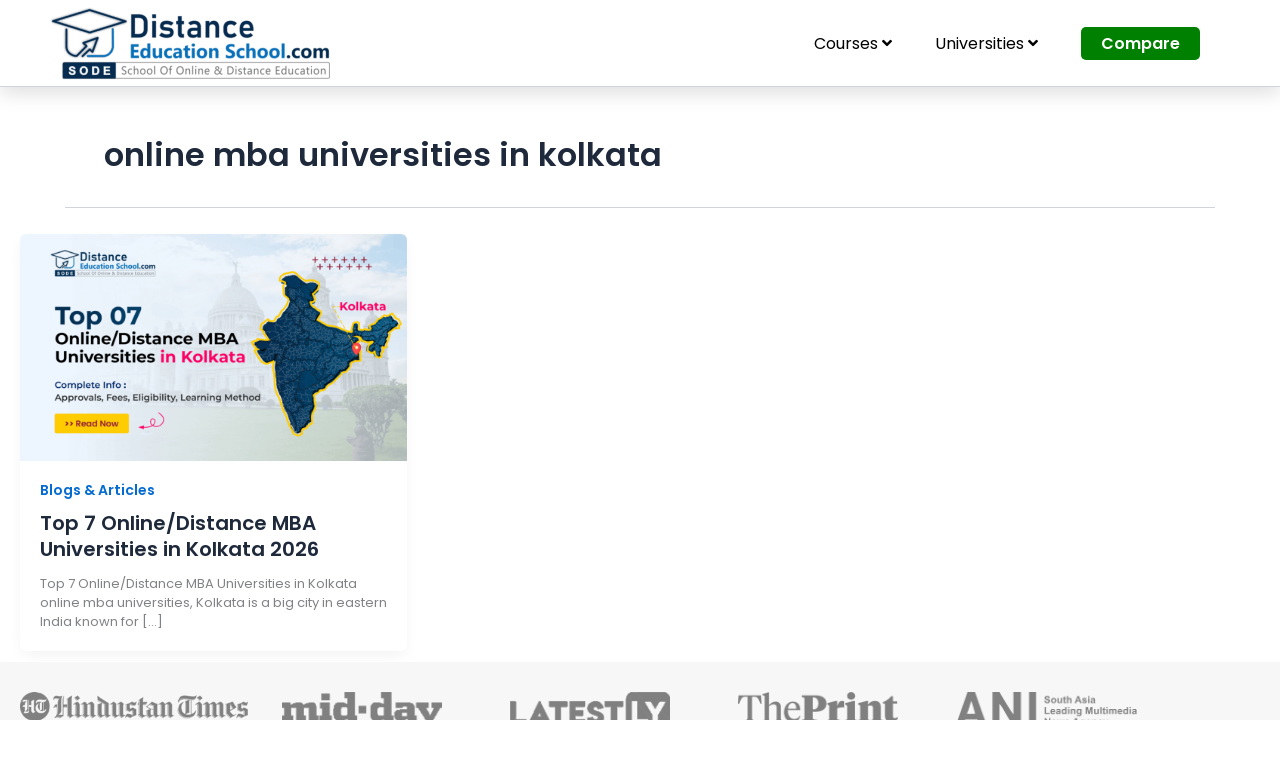

--- FILE ---
content_type: text/html; charset=UTF-8
request_url: https://distanceeducationschool.com/seo-tags/online-mba-universities-in-kolkata/
body_size: 91369
content:
<!DOCTYPE html>
<html lang="en-US">
<head>
<meta charset="UTF-8">
<meta name="viewport" content="width=device-width, initial-scale=1">
	<link rel="profile" href="https://gmpg.org/xfn/11"> 
	<script type='text/javascript' id='asp-ae9c3144-js-before'>if ( typeof window.ASP == 'undefined') { window.ASP = {wp_rocket_exception: "DOMContentLoaded", ajaxurl: "https:\/\/distanceeducationschool.com\/wp-content\/plugins\/ajax-search-pro\/ajax_search.php", backend_ajaxurl: "https:\/\/distanceeducationschool.com\/wp-admin\/admin-ajax.php", asp_url: "https:\/\/distanceeducationschool.com\/wp-content\/plugins\/ajax-search-pro\/", upload_url: "https:\/\/distanceeducationschool.com\/wp-content\/uploads\/asp_upload\/", detect_ajax: 1, media_query: "HZ3aN3", version: "4.27.2", build: 5095, pageHTML: "", additional_scripts: [{"handle":"wd-asp-rpp-isotope","src":"https:\/\/distanceeducationschool.com\/wp-content\/plugins\/ajax-search-pro\/js\/min\/external\/isotope.js","prereq":false},{"handle":"wd-asp-ajaxsearchpro","src":"https:\/\/distanceeducationschool.com\/wp-content\/plugins\/ajax-search-pro\/js\/min\/plugin\/merged\/asp.min.js","prereq":false}], script_async_load: false, font_url: "https:\/\/distanceeducationschool.com\/wp-content\/plugins\/ajax-search-pro\/css\/fonts\/icons\/icons2.woff2", init_only_in_viewport: true, highlight: {"enabled":false,"data":[]}, debug: false, instances: {}, analytics: {"method":"0","tracking_id":"","event":{"focus":{"active":true,"action":"focus","category":"ASP {search_id} | {search_name}","label":"Input focus","value":"1"},"search_start":{"active":false,"action":"search_start","category":"ASP {search_id} | {search_name}","label":"Phrase: {phrase}","value":"1"},"search_end":{"active":true,"action":"search_end","category":"ASP {search_id} | {search_name}","label":"{phrase} | {results_count}","value":"1"},"magnifier":{"active":true,"action":"magnifier","category":"ASP {search_id} | {search_name}","label":"Magnifier clicked","value":"1"},"return":{"active":true,"action":"return","category":"ASP {search_id} | {search_name}","label":"Return button pressed","value":"1"},"try_this":{"active":true,"action":"try_this","category":"ASP {search_id} | {search_name}","label":"Try this click | {phrase}","value":"1"},"facet_change":{"active":false,"action":"facet_change","category":"ASP {search_id} | {search_name}","label":"{option_label} | {option_value}","value":"1"},"result_click":{"active":true,"action":"result_click","category":"ASP {search_id} | {search_name}","label":"{result_title} | {result_url}","value":"1"}}}}};</script><meta name='robots' content='index, follow, max-image-preview:large, max-snippet:-1, max-video-preview:-1' />

	<!-- This site is optimized with the Yoast SEO plugin v26.7 - https://yoast.com/wordpress/plugins/seo/ -->
	<title>online mba universities in kolkata Archives - Distance Education School</title>
<style id="wpr-usedcss">img:is([sizes=auto i],[sizes^="auto," i]){contain-intrinsic-size:3000px 1500px}address,body,dl,dt,fieldset,figure,h1,h2,h3,h6,hr,html,iframe,legend,li,p,pre,textarea,ul{border:0;font-size:100%;font-style:inherit;font-weight:inherit;margin:0;outline:0;padding:0;vertical-align:baseline}html{-webkit-text-size-adjust:100%;-ms-text-size-adjust:100%}body{margin:0}main,nav{display:block}progress{display:inline-block;vertical-align:baseline}a{background-color:transparent}a:active{outline:0}a,a:focus,a:hover,a:visited{text-decoration:none}small{font-size:80%}img{border:0}svg:not(:root){overflow:hidden}figure{margin:0}hr{box-sizing:content-box;height:0}pre{overflow:auto}code,pre{font-size:1em}button,input,optgroup,select,textarea{color:inherit;font:inherit;margin:0}button{overflow:visible}button,select{text-transform:none}button,html input[type=button],input[type=reset],input[type=submit]{-webkit-appearance:button;cursor:pointer}button[disabled],html input[disabled]{cursor:default}button::-moz-focus-inner,input::-moz-focus-inner{border:0;padding:0}input{line-height:normal}input[type=checkbox],input[type=radio]{box-sizing:border-box;padding:0}input[type=number]::-webkit-inner-spin-button,input[type=number]::-webkit-outer-spin-button{height:auto}input[type=search]{-webkit-appearance:textfield;box-sizing:content-box}#comments .submit,.search .search-submit{padding:10px 15px;border-radius:2px;line-height:1.85714285714286;border:0}input[type=search]::-webkit-search-cancel-button,input[type=search]::-webkit-search-decoration{-webkit-appearance:none}fieldset{border:1px solid var(--ast-border-color);margin:0;padding:.35em .625em .75em}legend{border:0;padding:0}fieldset legend{margin-bottom:1.5em;padding:0 .5em}textarea{overflow:auto}optgroup{font-weight:700}table{border-collapse:collapse;border-spacing:0}td,th{padding:0}.ast-container{max-width:100%}.ast-container{margin-left:auto;margin-right:auto;padding-left:20px;padding-right:20px}.ast-row{margin-left:-20px;margin-right:-20px}.ast-grid-common-col{position:relative;min-height:1px;padding-left:20px;padding-right:20px}.ast-full-width{width:100%}h1,h2,h3,h6{clear:both}.entry-content :where(h1),h1{color:#808285;font-size:2em;line-height:1.2}.entry-content :where(h2),h2{color:#808285;font-size:1.7em;line-height:1.3}.entry-content :where(h3),h3{color:#808285;font-size:1.5em;line-height:1.4}.entry-content :where(h4){color:#808285;line-height:1.5;font-size:1.3em}.entry-content :where(h5){color:#808285;line-height:1.6;font-size:1.2em}.entry-content :where(h6),h6{color:#808285;line-height:1.7;font-size:1.1em}html{box-sizing:border-box}*,:after,:before{box-sizing:inherit}body{color:#808285;background:#fff;font-style:normal}ul{margin:0 0 1.5em 3em}ul{list-style:disc}li>ul{margin-bottom:0;margin-left:1.5em}dt{font-weight:600}strong{font-weight:700}em,i{font-style:italic}address{margin:0 0 1.5em}address{font-style:italic}pre{background:var(--ast-code-block-background);font-family:"Courier 10 Pitch",Courier,monospace;margin-bottom:1.6em;overflow:auto;max-width:100%;padding:1.6em}code,tt,var{font:1em Monaco,Consolas,"Andale Mono","DejaVu Sans Mono",monospace}img{height:auto;max-width:100%}hr{background-color:#ccc;border:0;height:1px;margin-bottom:1.5em}.button,button,input,select,textarea{color:#808285;font-weight:400;font-size:100%;margin:0;vertical-align:baseline}button,input{line-height:normal}big{font-size:125%}table,td,th{border:1px solid var(--ast-border-color)}table{border-collapse:separate;border-spacing:0;border-width:1px 0 0 1px;margin:0 0 1.5em;width:100%}th{font-weight:600}td,th{padding:.7em 1em;border-width:0 1px 1px 0}.button,button,input[type=button],input[type=reset],input[type=submit]{border:1px solid;border-color:var(--ast-border-color);border-radius:2px;background:#e6e6e6;padding:.6em 1em .4em;color:#fff}.button:focus,.button:hover,button:focus,button:hover,input[type=button]:focus,input[type=button]:hover,input[type=reset]:focus,input[type=reset]:hover,input[type=submit]:focus,input[type=submit]:hover{color:#fff;border-color:var(--ast-border-color)}.button:active,.button:focus,button:active,button:focus,input[type=button]:active,input[type=button]:focus,input[type=reset]:active,input[type=reset]:focus,input[type=submit]:active,input[type=submit]:focus{border-color:var(--ast-border-color);outline:0}input[type=email],input[type=password],input[type=search],input[type=tel],input[type=text],input[type=url],textarea{color:#666;border:1px solid var(--ast-border-color);border-radius:2px;-webkit-appearance:none}input[type=email]:focus,input[type=password]:focus,input[type=search]:focus,input[type=tel]:focus,input[type=text]:focus,input[type=url]:focus,textarea:focus{color:#111}textarea{padding-left:3px;width:100%}a{color:#4169e1}a:focus,a:hover{color:#191970}a:focus{outline:dotted thin}a:hover{outline:0}.screen-reader-text{border:0;clip:rect(1px,1px,1px,1px);height:1px;margin:-1px;overflow:hidden;padding:0;position:absolute;width:1px;word-wrap:normal!important}.screen-reader-text:focus{background-color:#f1f1f1;border-radius:2px;box-shadow:0 0 2px 2px rgba(0,0,0,.6);clip:auto!important;color:#21759b;display:block;font-size:12.25px;font-size:.875rem;height:auto;left:5px;line-height:normal;padding:15px 23px 14px;text-decoration:none;top:5px;width:auto;z-index:100000}iframe,object{max-width:100%}::selection{color:#fff;background:#0274be}body{-webkit-font-smoothing:antialiased;-moz-osx-font-smoothing:grayscale}body:not(.logged-in){position:relative}#page{position:relative}a,a:focus{text-decoration:none}.site-footer a *,.site-header a *,a{transition:all .2s linear}img{vertical-align:middle}.entry-content :where(h1,h2,h3,h4,h5,h6){margin-bottom:20px}p{margin-bottom:1.75em}.button,input[type=button],input[type=submit]{border-radius:0;padding:18px 30px;border:0;box-shadow:none;text-shadow:none}.button:hover,input[type=button]:hover,input[type=submit]:hover{box-shadow:none}.button:active,.button:focus,input[type=button]:active,input[type=button]:focus,input[type=submit]:active,input[type=submit]:focus{box-shadow:none}.search-form .search-field{outline:0}.ast-search-menu-icon{position:relative;z-index:3}.site .skip-link{background-color:#f1f1f1;box-shadow:0 0 1px 1px rgba(0,0,0,.2);color:#21759b;display:block;font-family:Montserrat,"Helvetica Neue",sans-serif;font-size:14px;font-weight:700;left:-9999em;outline:0;padding:15px 23px 14px;text-decoration:none;text-transform:none;top:-9999em}.site .skip-link:focus{clip:auto;height:auto;left:6px;top:7px;width:auto;z-index:100000;outline:dotted thin}input,select{line-height:1}body,button,input[type=button],input[type=submit],textarea{line-height:1.85714285714286}.entry-title,.entry-title a{font-weight:var(--ast-blog-title-font-weight,normal)}body{background-color:#fff}#page{display:block}#primary{width:100%}#primary{margin:4em 0}.ast-search-icon .astra-search-icon{font-size:1.3em}.ast-header-break-point .dropdown-menu-toggle{display:none}.ast-button-wrap{display:inline-block}.ast-button-wrap button{box-shadow:none;border:none}.ast-button-wrap .menu-toggle{padding:0;width:2.2em;height:2.1em;font-size:1.5em;font-weight:400;border-radius:2px;-webkit-font-smoothing:antialiased;-moz-osx-font-smoothing:grayscale;border-radius:2px;vertical-align:middle;line-height:1.85714285714286}.ast-button-wrap .menu-toggle.main-header-menu-toggle{padding:0 .5em;width:auto;text-align:center}.ast-button-wrap .menu-toggle:focus{outline:dotted thin}.site-navigation{height:100%}.site-header .menu-link *{transition:none}.ast-icon.icon-arrow svg{height:.6em;width:.6em;position:relative;margin-left:10px}.ast-icon.icon-search svg{height:1em;width:.9em;margin-top:3px;margin-right:2px}.ast-header-break-point .main-header-bar-navigation{flex:auto}.ast-header-break-point .ast-icon.icon-arrow svg{height:.85em;width:.95em;position:relative;margin-left:10px}.ast-icon svg:not([fill]){fill:currentColor}.sticky{display:block}.hentry{margin:0 0 1.5em}.entry-content>:last-child{margin-bottom:0}body{overflow-x:hidden}.widget{margin:0 0 2.8em}.widget:last-child{margin-bottom:0}.widget select{max-width:100%}.widget ul{margin:0;list-style-type:none}.ast-builder-grid-row{display:grid;grid-template-columns:auto auto;align-items:center;grid-column-gap:20px;overflow-wrap:anywhere}.ast-builder-footer-grid-columns{grid-column-gap:50px}.ast-builder-layout-element{align-items:center}.site-header-section{height:100%;min-height:0;align-items:center}.site-header-section>*{padding:0 10px}.site-header-section>div:first-child{padding-left:0}.site-header-section>div:last-child{padding-right:0}.site-header-section .ast-builder-menu{align-items:center}.ast-grid-right-section{justify-content:flex-end}.ast-grid-right-section .ast-site-identity>:first-child{text-align:right}.ast-builder-social-element{line-height:1;color:#3a3a3a;background:0 0;vertical-align:middle;transition:all 10ms;margin-left:6px;margin-right:6px;justify-content:center;align-items:center}.ast-builder-social-element:hover{color:#0274be}.ahfb-svg-iconset{-js-display:inline-flex;display:inline-flex;align-self:center}.ahfb-svg-iconset svg{width:17px;height:17px;transition:none}.ahfb-svg-iconset svg>*{transition:none}.ast-footer-copyright p{margin-bottom:0}.ast-builder-grid-row-container{display:grid;align-content:center}.main-header-bar .main-header-bar-navigation{height:100%}.ast-nav-menu .sub-menu{line-height:1.45}.ast-footer-copyright,.ast-footer-social-wrap,.site-footer-focus-item{width:100%}#astra-footer-menu{margin:0;list-style:none;background:inherit}#astra-footer-menu>ul{margin:0;list-style:none;background:inherit}.ast-header-break-point #ast-mobile-header{display:block}.ast-header-break-point .main-header-bar-navigation{line-height:3}.ast-header-break-point .main-header-bar-navigation .menu-item-has-children>.ast-menu-toggle{display:inline-block;position:absolute;font-size:inherit;top:0;right:20px;cursor:pointer;-webkit-font-smoothing:antialiased;-moz-osx-font-smoothing:grayscale;padding:0 .907em;font-weight:400;line-height:inherit}.ast-header-break-point .main-header-bar-navigation .menu-item-has-children>.ast-menu-toggle>.ast-icon.icon-arrow{pointer-events:none}.ast-header-break-point .main-header-bar-navigation .menu-item-has-children .sub-menu{display:none}.ast-header-break-point .ast-mobile-header-wrap .ast-main-header-wrap .main-header-bar-navigation .ast-submenu-expanded>.ast-menu-toggle::before{transform:rotateX(180deg)}.ast-header-break-point .ast-nav-menu .sub-menu{line-height:3}.site-footer-section{justify-content:center}.site-footer-section>*{margin-bottom:10px}.site-footer-section>:last-child{margin-bottom:0}.site-above-footer-wrap,.site-below-footer-wrap{padding-top:20px;padding-bottom:20px}.ast-hfb-header.ast-header-break-point .main-header-bar-navigation{width:100%;margin:0}.ast-mobile-header-wrap .ast-button-wrap .menu-toggle.main-header-menu-toggle{-js-display:flex;display:flex;align-items:center;width:auto;height:auto}.ast-button-wrap .menu-toggle.main-header-menu-toggle{padding:.5em;align-items:center;-js-display:flex;display:flex}@media (min-width:769px){.footer-nav-wrap .astra-footer-horizontal-menu li{margin:0}.footer-nav-wrap .astra-footer-horizontal-menu li:first-child a{padding-left:0}.footer-nav-wrap .astra-footer-horizontal-menu li:last-child a{padding-right:0}.footer-nav-wrap .astra-footer-horizontal-menu a{padding:0 .5em}}.site-header{z-index:99;position:relative}.main-header-bar-wrap{position:relative}.main-header-bar{background-color:#fff;border-bottom-color:var(--ast-border-color);border-bottom-style:solid}.ast-header-break-point .main-header-bar{border:0}.ast-header-break-point .main-header-bar{border-bottom-color:var(--ast-border-color);border-bottom-style:solid}.main-header-bar{margin-left:auto;margin-right:auto}.site-branding{line-height:1;align-self:center}.ast-menu-toggle{display:none;background:0 0;color:inherit;border-style:dotted;border-color:transparent}.ast-menu-toggle:focus,.ast-menu-toggle:hover{background:0 0;border-color:inherit;color:inherit}.ast-menu-toggle:focus{outline:dotted thin}.ast-main-header-nav-open .main-header-bar{padding-bottom:0}.main-header-bar{z-index:4;position:relative}.main-header-bar .main-header-bar-navigation:empty{padding:0}.main-header-bar .main-header-bar-navigation .sub-menu{line-height:1.45}.main-header-bar .main-header-bar-navigation .menu-item-has-children>.menu-link:after{line-height:normal}.ast-site-identity{padding:1em 0}.ast-header-break-point .site-header .main-header-bar-wrap .site-branding{flex:1;align-self:center}.ast-header-break-point .ast-site-identity{width:100%}.ast-header-break-point .main-header-bar{display:block;line-height:3}.ast-header-break-point .main-header-bar .main-header-bar-navigation{line-height:3}.ast-header-break-point .main-header-bar .main-header-bar-navigation .sub-menu{line-height:3}.ast-header-break-point .main-header-bar .main-header-bar-navigation .menu-item-has-children .sub-menu{display:none}.ast-header-break-point .main-header-bar .main-header-bar-navigation .menu-item-has-children>.ast-menu-toggle{display:inline-block;position:absolute;font-size:inherit;top:-1px;right:20px;cursor:pointer;-webkit-font-smoothing:antialiased;-moz-osx-font-smoothing:grayscale;padding:0 .907em;font-weight:400;line-height:inherit;transition:all .2s}.ast-header-break-point .main-header-bar .main-header-bar-navigation .ast-submenu-expanded>.ast-menu-toggle::before{transform:rotateX(180deg)}.ast-header-break-point .main-header-bar-navigation{width:calc(100% + 40px);margin:0 -20px}.ast-header-break-point .ast-builder-menu{width:100%}input[type=email],input[type=number],input[type=password],input[type=reset],input[type=search],input[type=tel],input[type=text],input[type=url],select,textarea{color:#666;padding:.75em;height:auto;border-width:1px;border-style:solid;border-color:var(--ast-border-color);border-radius:2px;background:var(--ast-comment-inputs-background);box-shadow:none;box-sizing:border-box;transition:all .2s linear}input[type=email]:focus,input[type=password]:focus,input[type=reset]:focus,input[type=search]:focus,input[type=tel]:focus,input[type=text]:focus,input[type=url]:focus,select:focus,textarea:focus{background-color:#fff;border-color:var(--ast-border-color);box-shadow:none}input[type=button],input[type=button]:focus,input[type=button]:hover,input[type=reset],input[type=reset]:focus,input[type=reset]:hover,input[type=submit],input[type=submit]:focus,input[type=submit]:hover{box-shadow:none}textarea{width:100%}input[type=search]:focus{outline:dotted thin}.astra-dark-mode-enable input[type=email],.astra-dark-mode-enable input[type=number],.astra-dark-mode-enable input[type=password],.astra-dark-mode-enable input[type=reset],.astra-dark-mode-enable input[type=search],.astra-dark-mode-enable input[type=tel],.astra-dark-mode-enable input[type=text],.astra-dark-mode-enable input[type=url],.astra-dark-mode-enable textarea{background-color:var(--ast-global-color-secondary,--ast-global-color-5);color:var(--ast-global-color-2)!important;border:1px solid var(--ast-border-color)}.astra-dark-mode-enable input[type=email]:focus,.astra-dark-mode-enable input[type=number]:focus,.astra-dark-mode-enable input[type=password]:focus,.astra-dark-mode-enable input[type=reset]:focus,.astra-dark-mode-enable input[type=search]:focus,.astra-dark-mode-enable input[type=tel]:focus,.astra-dark-mode-enable input[type=text]:focus,.astra-dark-mode-enable input[type=url]:focus,.astra-dark-mode-enable textarea:focus{border:1px solid var(--ast-global-color-0)!important;background-color:var(--ast-global-color-secondary,--ast-global-color-5)!important}.astra-dark-mode-enable select{background-color:var(--ast-global-color-secondary,--ast-global-color-5);border-color:var(--ast-border-color);color:var(--ast-global-color-2)}input[type=range]{-webkit-appearance:none;width:100%;margin:5.7px 0;padding:0;border:none}input[type=range]:focus{outline:0}input[type=range]::-webkit-slider-runnable-track{width:100%;height:8.6px;cursor:pointer;box-shadow:2.6px 2.6px .4px #ccc,0 0 2.6px #d9d9d9;background:rgba(255,255,255,.2);border-radius:13.6px;border:0 solid #fff}input[type=range]::-webkit-slider-thumb{box-shadow:0 0 0 rgba(255,221,0,.37),0 0 0 rgba(255,224,26,.37);border:7.9px solid #0274be;height:20px;width:20px;border-radius:50px;background:#0274be;cursor:pointer;-webkit-appearance:none;margin-top:-5.7px}input[type=range]:focus::-webkit-slider-runnable-track{background:rgba(255,255,255,.2)}input[type=range]::-moz-range-track{width:100%;height:8.6px;cursor:pointer;box-shadow:2.6px 2.6px .4px #ccc,0 0 2.6px #d9d9d9;background:rgba(255,255,255,.2);border-radius:13.6px;border:0 solid #fff}input[type=range]::-moz-range-thumb{box-shadow:0 0 0 rgba(255,221,0,.37),0 0 0 rgba(255,224,26,.37);border:7.9px solid #0274be;height:20px;width:20px;border-radius:50px;background:#0274be;cursor:pointer}input[type=range]::-ms-track{width:100%;height:8.6px;cursor:pointer;background:0 0;border-color:transparent;color:transparent}input[type=range]::-ms-fill-lower{background:rgba(199,199,199,.2);border:0 solid #fff;border-radius:27.2px;box-shadow:2.6px 2.6px .4px #ccc,0 0 2.6px #d9d9d9}input[type=range]::-ms-fill-upper{background:rgba(255,255,255,.2);border:0 solid #fff;border-radius:27.2px;box-shadow:2.6px 2.6px .4px #ccc,0 0 2.6px #d9d9d9}input[type=range]::-ms-thumb{box-shadow:0 0 0 rgba(255,221,0,.37),0 0 0 rgba(255,224,26,.37);border:7.9px solid #0274be;height:20px;width:20px;border-radius:50px;background:#0274be;cursor:pointer;height:8.6px}input[type=range]:focus::-ms-fill-lower{background:rgba(255,255,255,.2)}input[type=range]:focus::-ms-fill-upper{background:rgba(255,255,255,.2)}.page .entry-header{margin-bottom:1.5em}.search .entry-header{margin-bottom:1em}.entry-header{margin-bottom:1.2em;word-wrap:break-word}.entry-header+.ast-blog-featured-section{margin-top:.5em}.entry-content{word-wrap:break-word}.entry-content p{margin-bottom:1.6em}.entry-content::after{display:table;clear:both;content:''}.post-content>.cat-links{display:block;margin-bottom:.8em;font-weight:var(--ast-blog-meta-weight, "")}.ast-excerpt-container>p:last-child{margin-bottom:0}.ast-article-inner{width:100%;overflow-wrap:break-word}.ast-blog-featured-section{margin-bottom:1.5em}.archive .entry-title,.search .entry-title{line-height:1.3}.page-title{margin-bottom:1em;font-weight:400}.entry-title{margin-bottom:.2em}.ast-article-post{margin-bottom:2.5em}.ast-article-post:last-child{margin-bottom:0;border-bottom:0}.search .site-content .content-area .search-form{margin-bottom:3em}.ast-blog-featured-section .posted-on{width:5.714285714em;height:5.714285714em;padding:.7em}.ast-archive-description{margin-bottom:2.5em;padding-bottom:1.3333em;border-bottom:1px solid var(--ast-border-color)}.ast-archive-description .ast-archive-title{margin-bottom:4px;font-size:40px;font-size:2.85714rem;font-weight:300}.ast-archive-description p{margin-bottom:0;font-size:20px;font-size:1.42857rem;line-height:1.65;font-weight:300}.single .entry-header{margin-bottom:2em}.single .entry-header .post-thumb{margin-bottom:2em}.single .entry-header .post-thumb img{margin-top:0;margin-bottom:0}.page .has-post-thumbnail .post-thumb img{margin-bottom:1.5em}.ast-flex{-js-display:flex;display:flex;flex-wrap:wrap}.ast-inline-flex{-js-display:inline-flex;display:inline-flex;align-items:center;flex-wrap:wrap;align-content:center}.ast-flex-grow-1{flex-grow:1}:root{--ast-post-nav-space:0;--ast-container-default-xlg-padding:2.5em;--ast-container-default-lg-padding:2.5em;--ast-container-default-slg-padding:2em;--ast-container-default-md-padding:2.5em;--ast-container-default-sm-padding:2.5em;--ast-container-default-xs-padding:2.4em;--ast-container-default-xxs-padding:1.8em;--ast-code-block-background:#ECEFF3;--ast-comment-inputs-background:#F9FAFB;--ast-normal-container-width:1150px;--ast-narrow-container-width:750px;--ast-blog-title-font-weight:600;--ast-blog-meta-weight:600;--ast-global-color-primary:var(--ast-global-color-4);--ast-global-color-secondary:var(--ast-global-color-5);--ast-global-color-alternate-background:var(--ast-global-color-6);--ast-global-color-subtle-background:var(--ast-global-color-7);--ast-bg-style-guide:var(--ast-global-color-secondary,--ast-global-color-5);--ast-shadow-style-guide:0px 0px 4px 0 #00000057;--ast-global-dark-bg-style:#fff;--ast-global-dark-lfs:#fbfbfb;--ast-widget-bg-color:#fafafa;--ast-wc-container-head-bg-color:#fbfbfb;--ast-title-layout-bg:#eeeeee;--ast-search-border-color:#e7e7e7;--ast-lifter-hover-bg:#e6e6e6;--ast-gallery-block-color:#000;--srfm-color-input-label:var(--ast-global-color-2)}html{font-size:100%}a{color:var(--ast-global-color-0)}a:focus,a:hover{color:var(--ast-global-color-1)}body,button,input,select,textarea{font-family:Poppins,sans-serif;font-weight:400;font-size:16px;font-size:1rem;line-height:var(--ast-body-line-height,1.65)}.entry-content :where(h1,h2,h3,h4,h5,h6),h1,h2,h3,h6{font-family:Poppins,sans-serif;font-weight:600}header .custom-logo-link img{max-width:280px;width:280px}.entry-title{font-size:20px;font-size:1.25rem}.ast-blog-single-element.ast-taxonomy-container a{font-size:14px;font-size:.875rem}.ast-blog-meta-container{font-size:13px;font-size:.8125rem}.archive .ast-article-post .ast-article-inner,.archive .ast-article-post .ast-article-inner:hover{border-top-left-radius:6px;border-top-right-radius:6px;border-bottom-right-radius:6px;border-bottom-left-radius:6px;overflow:hidden}.entry-content :where(h1),h1{font-size:36px;font-size:2.25rem;font-weight:500;font-family:Poppins,sans-serif;line-height:1.4em}.entry-content :where(h2),h2{font-size:30px;font-size:1.875rem;font-weight:400;font-family:Poppins,sans-serif;line-height:1.3em}.entry-content :where(h3),h3{font-size:24px;font-size:1.5rem;font-weight:400;font-family:Poppins,sans-serif;line-height:1.3em}.entry-content :where(h4){font-size:20px;font-size:1.25rem;line-height:1.2em;font-weight:400;font-family:Poppins,sans-serif}.entry-content :where(h5){font-size:18px;font-size:1.125rem;line-height:1.2em;font-weight:600;font-family:Poppins,sans-serif}.entry-content :where(h6),h6{font-size:16px;font-size:1rem;line-height:1.25em;font-weight:600;font-family:Poppins,sans-serif}::selection{background-color:var(--ast-global-color-0);color:#fff}.entry-content :where(h1,h2,h3,h4,h5,h6),.entry-title a,body,h1,h2,h3,h6{color:var(--ast-global-color-3)}input:focus,input[type=email]:focus,input[type=password]:focus,input[type=reset]:focus,input[type=search]:focus,input[type=text]:focus,input[type=url]:focus,textarea:focus{border-color:var(--ast-global-color-0)}input[type=checkbox]:checked,input[type=checkbox]:focus:checked,input[type=checkbox]:hover:checked,input[type=radio]:checked,input[type=range]::-webkit-slider-thumb,input[type=reset]{border-color:var(--ast-global-color-0);background-color:var(--ast-global-color-0);box-shadow:none}.entry-meta,.entry-meta *{line-height:1.45;color:var(--ast-global-color-0);font-weight:600}.entry-meta a:not(.ast-button):focus,.entry-meta a:not(.ast-button):focus *,.entry-meta a:not(.ast-button):hover,.entry-meta a:not(.ast-button):hover *{color:var(--ast-global-color-1)}.ast-search-menu-icon .search-form button.search-submit{padding:0 4px}.ast-search-menu-icon form.search-form{padding-right:0}.ast-search-menu-icon.slide-search input.search-field{width:0}.search-form input.search-field:focus{outline:0}.ast-search-menu-icon .search-form button.search-submit:focus{color:var(--ast-global-color-1)}.ast-archive-title{color:var(--ast-global-color-2)}#close:focus-visible,.ast-header-navigation-arrow:focus-visible,.ast-menu-toggle:focus-visible,.ast-search-menu-icon.slide-search a:focus-visible:focus-visible,.astra-search-icon:focus-visible,.button.search-submit:focus-visible,.site .skip-link:focus-visible,a:focus-visible{outline-style:dotted;outline-color:inherit;outline-width:thin}#ast-scroll-top:focus,.ast-mobile-popup-drawer.active .menu-toggle-close:focus,input:focus,input[type=email]:focus,input[type=number]:focus,input[type=password]:focus,input[type=reset]:focus,input[type=search]:focus,input[type=text]:focus,input[type=url]:focus,textarea:focus{border-style:dotted;border-color:inherit;border-width:thin}input{outline:0}.site-logo-img img{transition:all .2s linear}.ast-page-builder-template .hentry{margin:0}.ast-page-builder-template .site-content>.ast-container{max-width:100%;padding:0}.ast-page-builder-template .site .site-content #primary{padding:0;margin:0}.ast-page-builder-template .no-results{text-align:center;margin:4em auto}.ast-page-builder-template .entry-header{margin-top:2em;margin-left:auto;margin-right:auto}.ast-page-builder-template .ast-archive-description{margin:2em auto 0;padding-left:20px;padding-right:20px}.ast-page-builder-template .ast-row{margin-left:0;margin-right:0}.single.ast-page-builder-template .entry-header+.entry-content{margin-bottom:2em}input[type=date],input[type=email],input[type=number],input[type=password],input[type=reset],input[type=search],input[type=tel],input[type=text],input[type=url],select,textarea{font-size:16px;font-style:normal;font-weight:400;line-height:24px;width:100%;padding:12px 16px;border-radius:4px;box-shadow:0 1px 2px 0 rgba(0,0,0,.05);color:var(--ast-form-input-text,#475569)}input[type=date],input[type=email],input[type=number],input[type=password],input[type=reset],input[type=search],input[type=tel],input[type=text],input[type=url],select{height:40px}input[type=date]{border-width:1px;border-style:solid;border-color:var(--ast-border-color);background:var(--ast-global-color-secondary,--ast-global-color-5)}input[type=date]:focus,input[type=email]:focus,input[type=number]:focus,input[type=password]:focus,input[type=reset]:focus,input[type=search]:focus,input[type=tel]:focus,input[type=text]:focus,input[type=url]:focus,select:focus,textarea:focus{border-color:#046bd2;box-shadow:none;outline:0;color:var(--ast-form-input-focus-text,#475569)}label,legend{color:#111827;font-size:14px;font-style:normal;font-weight:500;line-height:20px}select{padding:6px 10px}fieldset{padding:30px;border-radius:4px}.button,button,input[type=button],input[type=reset],input[type=submit]{border-radius:4px;box-shadow:0 1px 2px 0 rgba(0,0,0,.05)}:root{--ast-comment-inputs-background:#FFF}::placeholder{color:var(--ast-form-field-color,#9ca3af)}::-ms-input-placeholder{color:var(--ast-form-field-color,#9ca3af)}@media (max-width:921.9px){#ast-desktop-header{display:none}}#page{display:flex;flex-direction:column;min-height:100vh}.search .site-content .content-area .search-form{margin-bottom:0}#page .site-content{flex-grow:1}.widget{margin-bottom:1.25em}.archive.ast-page-builder-template .entry-header{margin-top:2em}.entry-title{margin-bottom:.6em}.ast-archive-description p{font-size:inherit;font-weight:inherit;line-height:inherit}.hentry{margin-bottom:1.5em}.site-content section.ast-archive-description{margin-bottom:2em}.elementor-widget-heading h1.elementor-heading-title{line-height:1.4em}.elementor-widget-heading h2.elementor-heading-title{line-height:1.3em}.elementor-widget-heading h3.elementor-heading-title{line-height:1.3em}.elementor-widget-heading h6.elementor-heading-title{line-height:1.25em}#comments .submit,.button,.menu-toggle,.search .search-submit,button,input#submit,input[type=button],input[type=reset],input[type=submit]{border-style:solid;border-top-width:0;border-right-width:0;border-left-width:0;border-bottom-width:0;color:#fff;border-color:var(--ast-global-color-0);background-color:var(--ast-global-color-0);padding-top:15px;padding-right:30px;padding-bottom:15px;padding-left:30px;font-family:inherit;font-weight:500;font-size:16px;font-size:1rem;line-height:1em}.menu-toggle:hover,button:focus,button:hover,input#submit:focus,input#submit:hover,input[type=button]:focus,input[type=button]:hover,input[type=reset]:focus,input[type=reset]:hover,input[type=submit]:focus,input[type=submit]:hover{color:#fff;background-color:var(--ast-global-color-1);border-color:var(--ast-global-color-1)}@media (min-width:544px){.ast-container{max-width:100%}}#ast-mobile-header .ast-site-header-cart-li a{pointer-events:none}@media (min-width:545px){.single.ast-page-builder-template .entry-header{max-width:1190px;margin-left:auto;margin-right:auto}}@media (max-width:921px){#comments .submit,.button,.menu-toggle,.search .search-submit,button,input#submit,input[type=button],input[type=reset],input[type=submit]{padding-top:14px;padding-right:28px;padding-bottom:14px;padding-left:28px}.entry-content :where(h1),h1{font-size:30px;font-size:1.875rem}.entry-content :where(h2),h2{font-size:25px;font-size:1.5625rem}.entry-content :where(h3),h3{font-size:20px;font-size:1.25rem}header .custom-logo-link img{max-width:280px;width:280px}}@media (max-width:544px){#comments .submit,.button,.menu-toggle,.search .search-submit,button,input#submit,input[type=button],input[type=reset],input[type=submit]{padding-top:12px;padding-right:24px;padding-bottom:12px;padding-left:24px}.ast-search-menu-icon.ast-dropdown-active .search-field{width:170px}.entry-content :where(h1),h1{font-size:30px;font-size:1.875rem}.entry-content :where(h2),h2{font-size:25px;font-size:1.5625rem}.entry-content :where(h3),h3{font-size:20px;font-size:1.25rem}.ast-header-break-point .custom-logo-link img,.ast-header-break-point .site-branding img,header .custom-logo-link img{max-width:179px;width:179px}html{font-size:91.2%}}@media (min-width:922px){#ast-mobile-header{display:none}.ast-container{max-width:1190px}.site-content .ast-container{display:flex}}@media (max-width:921px){html{font-size:91.2%}.site-content .ast-container{flex-direction:column}}.ast-blog-layout-4-grid .ast-article-post{width:33.33%;margin-bottom:2em;border-bottom:0;background-color:transparent}.ast-blog-layout-4-grid .ast-article-inner .wp-post-image{width:100%}.ast-article-inner{padding:1.5em}.ast-blog-layout-4-grid .ast-row{display:flex;flex-wrap:wrap;flex-flow:row wrap;align-items:stretch}.ast-blog-layout-4-grid .ast-article-inner{box-shadow:0 6px 15px -2px rgba(16,24,40,.05)}.ast-row .blog-layout-4 .post-content,.blog-layout-4 .post-thumb{padding-left:0;padding-right:0}.ast-article-post.remove-featured-img-padding .blog-layout-4 .post-content .ast-blog-featured-section:first-child .post-thumb-img-content{margin-top:-1.5em}.ast-article-post.remove-featured-img-padding .blog-layout-4 .post-content .ast-blog-featured-section .post-thumb-img-content{margin-left:-1.5em;margin-right:-1.5em}.ast-article-post .post-thumb-img-content img{aspect-ratio:16/9;width:100%}.ast-article-post .post-thumb-img-content{overflow:hidden}.ast-article-post .post-thumb-img-content img{transform:scale(1);transition:transform .5s ease}.ast-article-post:hover .post-thumb-img-content img{transform:scale(1.1)}.cat-links.underline a{text-decoration:underline}.entry-content li>p{margin-bottom:0}.footer-widget-area[data-section^=section-fb-html-] .ast-builder-html-element{text-align:center}:root{--wp--custom--ast-default-block-top-padding:3em;--wp--custom--ast-default-block-right-padding:3em;--wp--custom--ast-default-block-bottom-padding:3em;--wp--custom--ast-default-block-left-padding:3em;--wp--custom--ast-container-width:1150px;--wp--custom--ast-content-width-size:1150px;--wp--custom--ast-wide-width-size:calc(1150px + var(--wp--custom--ast-default-block-left-padding) + var(--wp--custom--ast-default-block-right-padding))}@media(max-width:921px){:root{--wp--custom--ast-default-block-top-padding:3em;--wp--custom--ast-default-block-right-padding:2em;--wp--custom--ast-default-block-bottom-padding:3em;--wp--custom--ast-default-block-left-padding:2em}}@media(max-width:544px){:root{--wp--custom--ast-default-block-top-padding:3em;--wp--custom--ast-default-block-right-padding:1.5em;--wp--custom--ast-default-block-bottom-padding:3em;--wp--custom--ast-default-block-left-padding:1.5em}}.ast-page-builder-template .entry-header{padding-left:0}.entry-content ul{padding:revert;margin:revert;padding-left:20px}:root{--ast-global-color-0:#046bd2;--ast-global-color-1:#045cb4;--ast-global-color-2:#1e293b;--ast-global-color-3:#334155;--ast-global-color-4:#FFFFFF;--ast-global-color-5:#F0F5FA;--ast-global-color-6:#111111;--ast-global-color-7:#D1D5DB;--ast-global-color-8:#111111}:root{--ast-border-color:var(--ast-global-color-7)}body.archive .ast-archive-description{max-width:1150px;width:100%;text-align:left;padding-top:3em;padding-right:3em;padding-bottom:3em;padding-left:3em}body.archive .ast-archive-description .ast-archive-title,body.archive .ast-archive-description .ast-archive-title *{font-weight:600;font-size:32px;font-size:2rem}body.archive .ast-archive-description>:not(:last-child){margin-bottom:10px}.entry-content :where(h1,h2,h3,h4,h5,h6),h1,h2,h3,h6{color:var(--ast-global-color-2)}.entry-title a{color:var(--ast-global-color-2)}.ast-builder-layout-element[data-section=title_tagline]{display:flex}.ast-header-html-1 .ast-builder-html-element{font-size:15px;font-size:.9375rem}.ast-header-html-1{font-size:15px;font-size:.9375rem}.ast-header-html-1{display:flex}@media (max-width:921px){.ast-blog-layout-4-grid .ast-article-post{width:100%}body.archive .ast-archive-description{text-align:left}.ast-header-break-point .ast-builder-layout-element[data-section=title_tagline]{display:flex}.ast-header-break-point .ast-header-html-1{display:flex}}@media (max-width:544px){body.archive .ast-archive-description{text-align:left}.ast-builder-layout-element .ast-site-identity{margin-left:50px;margin-right:10px}.ast-header-break-point .ast-builder-layout-element[data-section=title_tagline]{display:flex}.ast-header-break-point .ast-header-html-1{display:flex}.ast-header-break-point .header-widget-area[data-section=sidebar-widgets-header-widget-1]{display:block}}.header-widget-area[data-section=sidebar-widgets-header-widget-1]{display:block}.header-widget-area[data-section=sidebar-widgets-header-widget-2]{display:block}.site-below-footer-wrap{padding-top:20px;padding-bottom:20px}.site-below-footer-wrap[data-section=section-below-footer-builder]{background-color:#083f71;background-image:none;min-height:30px;border-style:solid;border-width:0;border-top-width:1px;border-top-color:#083f71}.site-below-footer-wrap[data-section=section-below-footer-builder] .ast-builder-grid-row{max-width:1150px;min-height:30px;margin-left:auto;margin-right:auto}.site-below-footer-wrap[data-section=section-below-footer-builder] .ast-builder-grid-row,.site-below-footer-wrap[data-section=section-below-footer-builder] .site-footer-section{align-items:flex-end}@media (max-width:921px){.ast-header-break-point .header-widget-area[data-section=sidebar-widgets-header-widget-1]{display:block}.ast-header-break-point .header-widget-area[data-section=sidebar-widgets-header-widget-2]{display:block}.site-below-footer-wrap[data-section=section-below-footer-builder].ast-footer-row-tablet-stack .site-footer-section{display:block;margin-bottom:10px}.ast-builder-grid-row-container.ast-builder-grid-row-tablet-full .ast-builder-grid-row{grid-template-columns:1fr}}@media (max-width:544px){.ast-header-break-point .header-widget-area[data-section=sidebar-widgets-header-widget-2]{display:block}.site-below-footer-wrap[data-section=section-below-footer-builder].ast-footer-row-mobile-stack .site-footer-section{display:block;margin-bottom:10px}.ast-builder-grid-row-container.ast-builder-grid-row-mobile-full .ast-builder-grid-row{grid-template-columns:1fr}.ast-header-break-point .site-below-footer-wrap[data-section=section-below-footer-builder]{display:grid}}.site-below-footer-wrap[data-section=section-below-footer-builder]{padding-top:1px;padding-bottom:2px}.site-below-footer-wrap[data-section=section-below-footer-builder]{display:grid}.ast-builder-html-element img.alignnone{display:inline-block}.ast-builder-html-element p:first-child{margin-top:0}.ast-builder-html-element p:last-child{margin-bottom:0}.ast-header-break-point .main-header-bar .ast-builder-html-element{line-height:1.85714285714286}.footer-widget-area[data-section=section-fb-html-1]{display:block}.footer-widget-area[data-section=section-fb-html-1] .ast-builder-html-element{text-align:center}.ast-footer-copyright{text-align:center}.ast-footer-copyright.site-footer-focus-item{color:var(--ast-global-color-5)}@media (max-width:921px){.ast-header-break-point .site-below-footer-wrap[data-section=section-below-footer-builder]{display:grid}.ast-header-break-point .footer-widget-area[data-section=section-fb-html-1]{display:block}.footer-widget-area[data-section=section-fb-html-1] .ast-builder-html-element{text-align:center}.ast-footer-copyright{text-align:center}}@media (max-width:544px){.ast-header-break-point .footer-widget-area[data-section=section-fb-html-1]{display:block}.footer-widget-area[data-section=section-fb-html-1] .ast-builder-html-element{text-align:center}.ast-footer-copyright{text-align:center}.ast-header-break-point .ast-footer-copyright.ast-builder-layout-element{display:flex}}.ast-footer-copyright.site-footer-focus-item{font-size:16px;font-size:1rem}.ast-footer-copyright.ast-builder-layout-element{display:flex}[data-section^=section-fb-social-icons-] .footer-social-inner-wrap{text-align:center}.ast-footer-social-wrap{width:100%}.ast-footer-social-wrap .ast-builder-social-element:first-child{margin-left:0}.ast-footer-social-wrap .ast-builder-social-element:last-child{margin-right:0}.ast-builder-social-element{line-height:1;color:var(--ast-global-color-2);background:0 0;vertical-align:middle;transition:all 10ms;margin-left:6px;margin-right:6px;justify-content:center;align-items:center}.ast-footer-social-1-wrap .ast-builder-social-element svg{width:18px;height:18px}.ast-footer-social-1-wrap .ast-social-color-type-custom svg{fill:var(--ast-global-color-4)}[data-section=section-fb-social-icons-1] .footer-social-inner-wrap{text-align:center}.ast-builder-layout-element[data-section=section-fb-social-icons-1]{display:flex}.site-above-footer-wrap{padding-top:20px;padding-bottom:20px}.site-above-footer-wrap[data-section=section-above-footer-builder]{background-color:#151414;background-image:none;min-height:60px}.site-above-footer-wrap[data-section=section-above-footer-builder] .ast-builder-grid-row{max-width:1150px;min-height:60px;margin-left:auto;margin-right:auto}.site-above-footer-wrap[data-section=section-above-footer-builder] .ast-builder-grid-row,.site-above-footer-wrap[data-section=section-above-footer-builder] .site-footer-section{align-items:flex-start}.ast-builder-grid-row-full .ast-builder-grid-row{grid-template-columns:1fr}@media (max-width:921px){.ast-header-break-point .ast-footer-copyright.ast-builder-layout-element{display:flex}[data-section=section-fb-social-icons-1] .footer-social-inner-wrap{text-align:center}.ast-header-break-point .ast-builder-layout-element[data-section=section-fb-social-icons-1]{display:flex}.site-above-footer-wrap[data-section=section-above-footer-builder].ast-footer-row-tablet-stack .site-footer-section{display:block;margin-bottom:10px}.ast-builder-grid-row-container.ast-builder-grid-row-tablet-full .ast-builder-grid-row{grid-template-columns:1fr}}@media (max-width:544px){[data-section=section-fb-social-icons-1] .footer-social-inner-wrap{text-align:center}.ast-header-break-point .ast-builder-layout-element[data-section=section-fb-social-icons-1]{display:flex}.site-above-footer-wrap[data-section=section-above-footer-builder].ast-footer-row-mobile-stack .site-footer-section{display:block;margin-bottom:10px}.ast-builder-grid-row-container.ast-builder-grid-row-mobile-full .ast-builder-grid-row{grid-template-columns:1fr}.ast-header-break-point .site-above-footer-wrap[data-section=section-above-footer-builder]{display:grid}}.site-above-footer-wrap[data-section=section-above-footer-builder]{display:grid}.footer-widget-area[data-section=sidebar-widgets-footer-widget-1].footer-widget-area-inner{text-align:left}.footer-widget-area.widget-area.site-footer-focus-item{width:auto}.footer-widget-area[data-section=sidebar-widgets-footer-widget-1]{display:block}.elementor-posts-container [CLASS*=ast-width-]{width:100%}.elementor-screen-only,.screen-reader-text,.screen-reader-text span{top:0!important}.ast-header-break-point .main-header-bar{border-bottom-width:1px}#astra-footer-menu .menu-item{-js-display:flex;display:flex;-webkit-box-pack:center;-webkit-justify-content:center;-moz-box-pack:center;-ms-flex-pack:center;justify-content:center;-webkit-box-orient:vertical;-webkit-box-direction:normal;-webkit-flex-direction:column;-moz-box-orient:vertical;-moz-box-direction:normal;-ms-flex-direction:column;flex-direction:column}.ast-mobile-popup-content .ast-submenu-expanded>.ast-menu-toggle{transform:rotateX(180deg);overflow-y:auto}.ast-page-builder-template{background-color:var(--ast-global-color-4);background-image:none}@media (max-width:921px){.ast-header-break-point .site-above-footer-wrap[data-section=section-above-footer-builder]{display:grid}.ast-header-break-point .footer-widget-area[data-section=sidebar-widgets-footer-widget-1]{display:block}.ast-page-builder-template{background-color:var(--ast-global-color-4);background-image:none}}@media (max-width:544px){.ast-header-break-point .footer-widget-area[data-section=sidebar-widgets-footer-widget-1]{display:block}.ast-page-builder-template{background-color:var(--ast-global-color-4);background-image:none}}#ast-scroll-top{display:none;position:fixed;text-align:center;cursor:pointer;z-index:99;width:2.1em;height:2.1em;line-height:2.1;color:#fff;border-radius:2px;content:"";outline:inherit}#ast-scroll-top .ast-icon.icon-arrow svg{margin-left:0;vertical-align:middle;transform:translate(0,-20%) rotate(180deg);width:1.6em}.ast-scroll-to-top-right{right:30px;bottom:30px}#ast-scroll-top{background-color:var(--ast-global-color-0);font-size:15px}.ast-mobile-header-wrap .ast-primary-header-bar,.ast-primary-header-bar .site-primary-header-wrap{min-height:30px}.ast-header-break-point #masthead .ast-mobile-header-wrap .ast-primary-header-bar{padding-left:20px;padding-right:20px}.ast-header-break-point .ast-primary-header-bar{border-bottom-width:1px;border-bottom-color:var(--ast-global-color-subtle-background,--ast-global-color-7);border-bottom-style:solid}@media (min-width:922px){.main-header-bar{border-bottom-width:1px}.ast-primary-header-bar{border-bottom-width:1px;border-bottom-color:var(--ast-global-color-subtle-background,--ast-global-color-7);border-bottom-style:solid}}.ast-primary-header-bar{background-color:var(--ast-global-color-primary,--ast-global-color-4);background-image:none}.ast-desktop .ast-primary-header-bar.main-header-bar,.ast-header-break-point #masthead .ast-primary-header-bar.main-header-bar{padding-top:0;padding-bottom:0;padding-left:0;padding-right:0;margin-top:0;margin-bottom:0;margin-left:0;margin-right:0}.ast-primary-header-bar{display:block}@media (min-width:769px){#ast-scroll-top{content:"769"}.footer-nav-wrap .astra-footer-horizontal-menu li{margin:0}.footer-nav-wrap .astra-footer-horizontal-menu a{padding:0 .5em}.footer-nav-wrap .astra-footer-horizontal-menu li:first-child a{padding-left:0}.footer-nav-wrap .astra-footer-horizontal-menu li:last-child a{padding-right:0}}.footer-widget-area[data-section=section-footer-menu] .astra-footer-horizontal-menu{justify-content:center}@media (max-width:921px){#ast-scroll-top .ast-icon.icon-arrow svg{width:1em}.ast-header-break-point .ast-primary-header-bar{display:grid}.footer-widget-area[data-section=section-footer-menu] .astra-footer-tablet-vertical-menu{display:grid;justify-content:center}.footer-widget-area[data-section=section-footer-menu] .astra-footer-tablet-vertical-menu .menu-item{align-items:center}#astra-footer-menu .menu-item>a{padding-top:0;padding-bottom:0;padding-left:20px;padding-right:20px}}@media (max-width:544px){.ast-mobile-header-wrap .ast-primary-header-bar,.ast-primary-header-bar .site-primary-header-wrap{min-height:70px}.ast-header-break-point .ast-primary-header-bar{display:grid}.footer-widget-area[data-section=section-footer-menu] .astra-footer-mobile-vertical-menu{display:grid;justify-content:center}.footer-widget-area[data-section=section-footer-menu] .astra-footer-mobile-vertical-menu .menu-item{align-items:center}.ast-header-break-point .footer-widget-area[data-section=section-footer-menu]{display:block}}.footer-widget-area[data-section=section-footer-menu]{display:block}@media (max-width:921px){.ast-header-break-point .footer-widget-area[data-section=section-footer-menu]{display:block}}:root{--e-global-color-astglobalcolor0:#046bd2;--e-global-color-astglobalcolor1:#045cb4;--e-global-color-astglobalcolor2:#1e293b;--e-global-color-astglobalcolor3:#334155;--e-global-color-astglobalcolor4:#FFFFFF;--e-global-color-astglobalcolor5:#F0F5FA;--e-global-color-astglobalcolor6:#111111;--e-global-color-astglobalcolor7:#D1D5DB;--e-global-color-astglobalcolor8:#111111}@font-face{font-family:Poppins;font-style:normal;font-weight:400;font-display:swap;src:url(https://fonts.gstatic.com/s/poppins/v24/pxiEyp8kv8JHgFVrJJfecg.woff2) format('woff2');unicode-range:U+0000-00FF,U+0131,U+0152-0153,U+02BB-02BC,U+02C6,U+02DA,U+02DC,U+0304,U+0308,U+0329,U+2000-206F,U+20AC,U+2122,U+2191,U+2193,U+2212,U+2215,U+FEFF,U+FFFD}@font-face{font-family:Poppins;font-style:normal;font-weight:500;font-display:swap;src:url(https://fonts.gstatic.com/s/poppins/v24/pxiByp8kv8JHgFVrLGT9Z1xlFQ.woff2) format('woff2');unicode-range:U+0000-00FF,U+0131,U+0152-0153,U+02BB-02BC,U+02C6,U+02DA,U+02DC,U+0304,U+0308,U+0329,U+2000-206F,U+20AC,U+2122,U+2191,U+2193,U+2212,U+2215,U+FEFF,U+FFFD}@font-face{font-family:Poppins;font-style:normal;font-weight:600;font-display:swap;src:url(https://fonts.gstatic.com/s/poppins/v24/pxiByp8kv8JHgFVrLEj6Z1xlFQ.woff2) format('woff2');unicode-range:U+0000-00FF,U+0131,U+0152-0153,U+02BB-02BC,U+02C6,U+02DA,U+02DC,U+0304,U+0308,U+0329,U+2000-206F,U+20AC,U+2122,U+2191,U+2193,U+2212,U+2215,U+FEFF,U+FFFD}img.emoji{display:inline!important;border:none!important;box-shadow:none!important;height:1em!important;width:1em!important;margin:0 .07em!important;vertical-align:-.1em!important;background:0 0!important;padding:0!important}:root{--wp--preset--aspect-ratio--square:1;--wp--preset--aspect-ratio--4-3:4/3;--wp--preset--aspect-ratio--3-4:3/4;--wp--preset--aspect-ratio--3-2:3/2;--wp--preset--aspect-ratio--2-3:2/3;--wp--preset--aspect-ratio--16-9:16/9;--wp--preset--aspect-ratio--9-16:9/16;--wp--preset--color--black:#000000;--wp--preset--color--cyan-bluish-gray:#abb8c3;--wp--preset--color--white:#ffffff;--wp--preset--color--pale-pink:#f78da7;--wp--preset--color--vivid-red:#cf2e2e;--wp--preset--color--luminous-vivid-orange:#ff6900;--wp--preset--color--luminous-vivid-amber:#fcb900;--wp--preset--color--light-green-cyan:#7bdcb5;--wp--preset--color--vivid-green-cyan:#00d084;--wp--preset--color--pale-cyan-blue:#8ed1fc;--wp--preset--color--vivid-cyan-blue:#0693e3;--wp--preset--color--vivid-purple:#9b51e0;--wp--preset--color--ast-global-color-0:var(--ast-global-color-0);--wp--preset--color--ast-global-color-1:var(--ast-global-color-1);--wp--preset--color--ast-global-color-2:var(--ast-global-color-2);--wp--preset--color--ast-global-color-3:var(--ast-global-color-3);--wp--preset--color--ast-global-color-4:var(--ast-global-color-4);--wp--preset--color--ast-global-color-5:var(--ast-global-color-5);--wp--preset--color--ast-global-color-6:var(--ast-global-color-6);--wp--preset--color--ast-global-color-7:var(--ast-global-color-7);--wp--preset--color--ast-global-color-8:var(--ast-global-color-8);--wp--preset--gradient--vivid-cyan-blue-to-vivid-purple:linear-gradient(135deg,rgb(6, 147, 227) 0%,rgb(155, 81, 224) 100%);--wp--preset--gradient--light-green-cyan-to-vivid-green-cyan:linear-gradient(135deg,rgb(122, 220, 180) 0%,rgb(0, 208, 130) 100%);--wp--preset--gradient--luminous-vivid-amber-to-luminous-vivid-orange:linear-gradient(135deg,rgb(252, 185, 0) 0%,rgb(255, 105, 0) 100%);--wp--preset--gradient--luminous-vivid-orange-to-vivid-red:linear-gradient(135deg,rgb(255, 105, 0) 0%,rgb(207, 46, 46) 100%);--wp--preset--gradient--very-light-gray-to-cyan-bluish-gray:linear-gradient(135deg,rgb(238, 238, 238) 0%,rgb(169, 184, 195) 100%);--wp--preset--gradient--cool-to-warm-spectrum:linear-gradient(135deg,rgb(74, 234, 220) 0%,rgb(151, 120, 209) 20%,rgb(207, 42, 186) 40%,rgb(238, 44, 130) 60%,rgb(251, 105, 98) 80%,rgb(254, 248, 76) 100%);--wp--preset--gradient--blush-light-purple:linear-gradient(135deg,rgb(255, 206, 236) 0%,rgb(152, 150, 240) 100%);--wp--preset--gradient--blush-bordeaux:linear-gradient(135deg,rgb(254, 205, 165) 0%,rgb(254, 45, 45) 50%,rgb(107, 0, 62) 100%);--wp--preset--gradient--luminous-dusk:linear-gradient(135deg,rgb(255, 203, 112) 0%,rgb(199, 81, 192) 50%,rgb(65, 88, 208) 100%);--wp--preset--gradient--pale-ocean:linear-gradient(135deg,rgb(255, 245, 203) 0%,rgb(182, 227, 212) 50%,rgb(51, 167, 181) 100%);--wp--preset--gradient--electric-grass:linear-gradient(135deg,rgb(202, 248, 128) 0%,rgb(113, 206, 126) 100%);--wp--preset--gradient--midnight:linear-gradient(135deg,rgb(2, 3, 129) 0%,rgb(40, 116, 252) 100%);--wp--preset--font-size--small:13px;--wp--preset--font-size--medium:20px;--wp--preset--font-size--large:36px;--wp--preset--font-size--x-large:42px;--wp--preset--spacing--20:0.44rem;--wp--preset--spacing--30:0.67rem;--wp--preset--spacing--40:1rem;--wp--preset--spacing--50:1.5rem;--wp--preset--spacing--60:2.25rem;--wp--preset--spacing--70:3.38rem;--wp--preset--spacing--80:5.06rem;--wp--preset--shadow--natural:6px 6px 9px rgba(0, 0, 0, .2);--wp--preset--shadow--deep:12px 12px 50px rgba(0, 0, 0, .4);--wp--preset--shadow--sharp:6px 6px 0px rgba(0, 0, 0, .2);--wp--preset--shadow--outlined:6px 6px 0px -3px rgb(255, 255, 255),6px 6px rgb(0, 0, 0);--wp--preset--shadow--crisp:6px 6px 0px rgb(0, 0, 0)}:root{--wp--style--global--content-size:var(--wp--custom--ast-content-width-size);--wp--style--global--wide-size:var(--wp--custom--ast-wide-width-size)}:where(body){margin:0}:where(.wp-site-blocks)>*{margin-block-start:24px;margin-block-end:0}:where(.wp-site-blocks)>:first-child{margin-block-start:0}:where(.wp-site-blocks)>:last-child{margin-block-end:0}:root{--wp--style--block-gap:24px}:root :where(.is-layout-flow)>:first-child{margin-block-start:0}:root :where(.is-layout-flow)>:last-child{margin-block-end:0}:root :where(.is-layout-flow)>*{margin-block-start:24px;margin-block-end:0}:root :where(.is-layout-constrained)>:first-child{margin-block-start:0}:root :where(.is-layout-constrained)>:last-child{margin-block-end:0}:root :where(.is-layout-constrained)>*{margin-block-start:24px;margin-block-end:0}:root :where(.is-layout-flex){gap:24px}:root :where(.is-layout-grid){gap:24px}body{padding-top:0;padding-right:0;padding-bottom:0;padding-left:0}a:where(:not(.wp-element-button)){text-decoration:none}:root :where(.wp-element-button,.wp-block-button__link){background-color:#32373c;border-width:0;color:#fff;font-family:inherit;font-size:inherit;font-style:inherit;font-weight:inherit;letter-spacing:inherit;line-height:inherit;padding-top:calc(.667em + 2px);padding-right:calc(1.333em + 2px);padding-bottom:calc(.667em + 2px);padding-left:calc(1.333em + 2px);text-decoration:none;text-transform:inherit}:root :where(.wp-block-pullquote){font-size:1.5em;line-height:1.6}@font-face{font-family:Poppins;font-style:normal;font-weight:400;font-display:swap;src:url(https://fonts.gstatic.com/s/poppins/v24/pxiEyp8kv8JHgFVrJJfecg.woff2) format('woff2');unicode-range:U+0000-00FF,U+0131,U+0152-0153,U+02BB-02BC,U+02C6,U+02DA,U+02DC,U+0304,U+0308,U+0329,U+2000-206F,U+20AC,U+2122,U+2191,U+2193,U+2212,U+2215,U+FEFF,U+FFFD}@font-face{font-family:Poppins;font-style:normal;font-weight:500;font-display:swap;src:url(https://fonts.gstatic.com/s/poppins/v24/pxiByp8kv8JHgFVrLGT9Z1xlFQ.woff2) format('woff2');unicode-range:U+0000-00FF,U+0131,U+0152-0153,U+02BB-02BC,U+02C6,U+02DA,U+02DC,U+0304,U+0308,U+0329,U+2000-206F,U+20AC,U+2122,U+2191,U+2193,U+2212,U+2215,U+FEFF,U+FFFD}@font-face{font-family:Poppins;font-style:normal;font-weight:600;font-display:swap;src:url(https://fonts.gstatic.com/s/poppins/v24/pxiByp8kv8JHgFVrLEj6Z1xlFQ.woff2) format('woff2');unicode-range:U+0000-00FF,U+0131,U+0152-0153,U+02BB-02BC,U+02C6,U+02DA,U+02DC,U+0304,U+0308,U+0329,U+2000-206F,U+20AC,U+2122,U+2191,U+2193,U+2212,U+2215,U+FEFF,U+FFFD}@font-face{font-family:Poppins;font-style:normal;font-weight:700;font-display:swap;src:url(https://fonts.gstatic.com/s/poppins/v24/pxiByp8kv8JHgFVrLCz7Z1xlFQ.woff2) format('woff2');unicode-range:U+0000-00FF,U+0131,U+0152-0153,U+02BB-02BC,U+02C6,U+02DA,U+02DC,U+0304,U+0308,U+0329,U+2000-206F,U+20AC,U+2122,U+2191,U+2193,U+2212,U+2215,U+FEFF,U+FFFD}.rplg{box-sizing:border-box!important;font-size:16px!important;line-height:normal}.rplg *,.rplg :after,.rplg :before{box-sizing:inherit!important}.rplg a,.rplg button,.rplg div,.rplg p,.rplg span{margin:0;padding:0;border:0!important;font-size:100%!important;font:inherit!important;vertical-align:baseline!important}.rplg a{box-shadow:none!important;text-align:left}.rplg ul{list-style:none!important}.rplg img{max-width:100%!important;height:auto!important}.rplg .rplg-hide{display:none!important}.rplg .rplg-more-toggle{color:#136aaf!important;cursor:pointer!important;text-decoration:underline!important}.rplg .rplg-trim{white-space:nowrap!important;overflow:hidden!important;text-overflow:ellipsis!important}.rplg .rplg-stars{display:inline-block!important}.rplg .rplg-stars svg{display:inline-block!important;width:18px!important;height:18px!important;margin:0 4px 0 0!important;vertical-align:middle!important}.rplg .rplg-row{-webkit-box-align:center!important;-webkit-align-items:center!important;-ms-flex-align:center!important;align-items:center!important;display:-webkit-box!important;display:-webkit-flex!important;display:-ms-flexbox!important;display:flex!important}.rplg .rplg-row.rplg-row-start{-webkit-box-align:start!important;-webkit-align-items:start!important;-ms-flex-align:start!important;align-items:start!important}.rplg-row .rplg-row-left{position:relative!important;-webkit-flex-basis:auto!important;-ms-flex-preferred-size:auto!important;flex-basis:auto!important;-webkit-flex-shrink:0!important;-ms-flex-negative:0!important;flex-shrink:0!important}.rplg-row .rplg-row-right{-webkit-box-flex:1!important;-webkit-flex-grow:1!important;-ms-flex-positive:1!important;flex-grow:1!important;overflow:hidden!important;text-align:left!important;line-height:24px!important}.rplg .rplg-stars[data-info*=yelp] svg{padding:3px;border-radius:3px}.rplg .rplg-review-avatar{display:block!important;width:56px!important;height:56px!important;font-style:italic!important;padding:0!important;margin:0 10px 0 0!important;border-radius:50%!important;vertical-align:middle!important;box-shadow:0 0 2px rgba(0,0,0,.12),0 2px 4px rgba(0,0,0,.24)!important}.rplg .rplg-review-name{display:block!important;font-size:100%!important;font-weight:700!important;color:#154fc1!important;text-decoration:none!important;box-shadow:none!important}.rplg .rplg-review-text{color:#333!important;line-height:24px!important;font-size:14px!important}.rplg .rplg-review-time{display:block!important;color:#555!important;font-size:13px!important;text-shadow:1px 1px 0 #fff!important}.rplg-slider .rplg-slider-prev{position:absolute!important;top:50%!important;width:30px;height:30px;background:#eee;border-radius:50%;margin-top:-22px!important;z-index:10!important;cursor:pointer!important;-webkit-user-select:none!important;-moz-user-select:none!important;-ms-user-select:none!important;user-select:none!important}.rplg-slider .rplg-slider-prev{left:-35px!important}.rplg-slider .rplg-slider-prev span{position:absolute!important;top:48%!important;left:40%!important;color:#777!important;direction:ltr!important;font:300 28px/0 Muli,Helvetica,Arial,Verdana,sans-serif!important}.rplg .rplg-biz-rating.rplg-trim{overflow:visible!important}.rplg .rplg-biz-rating .rplg-biz-score{display:inline-block!important;color:#0caa41!important;font-size:18px!important;font-weight:600!important;margin:0 8px 0 0!important;vertical-align:middle!important}.rplg .rplg-biz-rating.rplg-biz-google .rplg-biz-score{color:#fb8e28!important}.rplg .rplg-biz-based{display:block!important;color:#777!important;font-size:14px!important;text-align:left!important;text-shadow:1px 1px 0 #fff!important}.rplg .rplg-biz-based .rplg-biz-based-text{vertical-align:middle!important}.rplg-badge-cnt.rplg-badge-center{text-align:center!important}.rplg .rplg-badge2{display:inline-block;position:relative!important;text-align:left!important;border-radius:2px!important;margin:10px 10px 0 0!important;font-family:'Helvetica Neue',Helvetica,Arial,sans-serif!important;box-shadow:0 2px 5px 0 rgba(0,0,0,.26)!important}.rplg-badge2 .rplg-badge2-border{width:100%!important;height:6px!important;background:#4fce6a!important;border-radius:2px 2px 0 0!important}.rplg-badge2 .rplg-badge2-btn{display:flex!important;align-items:center!important;position:relative!important;padding:10px!important;z-index:999!important;color:#333!important;background:#fff!important;border-radius:0 0 2px 2px!important;transition:all .2s ease-in-out!important}.rplg-badge2 .rplg-badge2-btn.rplg-badge2-clickable{cursor:pointer!important}.rplg-badge2 .rplg-badge2-btn.rplg-badge2-clickable:hover{background:#f3f3f5!important}.rplg-badge2 .rplg-badge2-btn img{display:inline-block!important;width:44px!important;height:44px!important;max-width:none!important;margin:0!important;box-shadow:none!important}.rplg-badge2 .rplg-badge2-close{display:none;position:absolute!important;top:-12px!important;right:-18px!important;width:16px!important;height:16px!important;line-height:16px!important;text-align:center!important;cursor:pointer!important;text-decoration:none!important;color:#555!important;font-size:18px!important;font-family:Arial,sans-serif!important;border-radius:50%!important;background-color:rgba(255,255,255,.5)!important}.rplg-badge-cnt:hover .rplg-badge2-close{display:block}.rplg-badge2 .rplg-badge2-close:hover{color:#333!important;background-color:rgba(255,255,255,.7)!important}.rplg-badge2 svg{display:inline-block;width:auto;height:auto;vertical-align:middle!important}.rplg-badge2 .rplg-badge2-btn .rplg-badge-logo>svg{width:44px!important;height:44px!important}.rplg-badge2[data-provider=facebook] .rplg-badge-logo>svg{padding:4px!important;border-radius:50%!important;background-color:#3c5b9b!important}.rplg-badge2 .rplg-badge2-score{display:inline-block;font-size:14px!important;line-height:20px!important;margin:0 0 0 8px!important;vertical-align:middle!important}.rplg .rplg-badge2 .rplg-biz-rating>div{font-size:20px!important;font-weight:400!important}.rplg .rplg-form{position:fixed!important;bottom:0!important;right:0!important;height:100%!important;width:368px!important;z-index:2147483000!important}@media(max-width:460px){.rplg .rplg-form{width:100%!important}}.rplg-form .rplg-form-head{position:absolute!important;top:0!important;right:0!important;width:100%!important;height:80px!important;background:#fff!important;padding:10px 16px!important;overflow:hidden!important;box-shadow:0 1px 2px 0 rgba(0,0,0,.12)!important;z-index:2147483002!important;box-sizing:border-box!important}.rplg-form .rplg-form-head-inner{z-index:2147483000!important;position:absolute!important;left:20px!important;top:15px!important;width:100%!important;height:100%!important;padding:0 40px 0 0!important}.rplg-form .rplg-form-close{position:relative;padding:0!important;cursor:pointer!important;outline:0!important;border:0!important;background:0 0!important;min-height:0!important;width:auto!important;float:right!important;font-size:32px!important;font-weight:500!important;line-height:.6!important;color:#999!important;z-index:2147483002!important;-webkit-appearance:none!important}.rplg-form .rplg-form-close:hover{color:#555!important}.rplg-form .rplg-form-body{position:absolute!important;top:0!important;right:0!important;bottom:0!important;width:100%!important;background:rgba(250,250,251,.98)!important;border-left:1px solid #dadee2!important;box-shadow:0 0 4px 1px rgba(0,0,0,.08)!important;z-index:2147483000!important}.rplg-form .rplg-form-content{position:absolute!important;top:0!important;right:0!important;bottom:0!important;width:100%!important;overflow-y:auto!important;z-index:2147483001!important;-webkit-transform:translateZ(0)!important}.rplg-form .rplg-form-content{top:80px!important;bottom:48px!important}.rplg-form .rplg-form-content-inner{position:relative!important;min-height:100%!important;margin:0 auto!important;padding:15px 0 15px 20px!important}.rplg-form .rplg-form-footer{position:absolute!important;bottom:0!important;right:0!important;width:100%!important;height:48px!important;text-align:center!important;z-index:2147483002!important;background:#fff!important;box-shadow:0 -1px 2px 0 rgba(0,0,0,.06)!important;-moz-text-align-last:center!important;text-align-last:center!important}.rplg-form .rplg-form-footer img{padding:16px!important}.rplg-form .rplg-review-avatar{width:50px!important;height:50px!important;box-shadow:none!important}.rplg-form .rplg-review-name{font-size:14px!important}.rplg-form .rplg-form-review{margin-bottom:15px!important}.rplg .rplg-form[data-btn="1"] .rplg-form-head{height:110px!important}.rplg .rplg-form[data-btn="1"] .rplg-form-content{top:110px!important}.rplg .rplg-flash-content{opacity:0!important;padding:18px!important;-webkit-transform:translate(0,0)!important;-ms-transform:translate(0,0)!important;transform:translate(0,0)!important;-webkit-transition:opacity .3s,-webkit-transform .3s!important;transition:opacity .3s ease,-webkit-transform .3s ease!important;transition:transform .3s ease,opacity .3s ease!important;transition:transform .3s ease,opacity .3s ease,-webkit-transform .3s ease!important}.rplg .rplg-flash-content.rplg-flash-visible{opacity:1!important;-webkit-transform:translate(0,-100%)!important;-ms-transform:translate(0,-100%)!important;transform:translate(0,-100%)!important;text-align:left!important}.rplg .rplg-flash-card{position:relative!important;display:-webkit-box!important;display:-webkit-flex!important;display:-ms-flexbox!important;display:flex!important;height:400px!important;max-height:82px!important;max-width:100%!important;color:#8d8d8d!important;font-size:12px!important;-webkit-box-orient:vertical!important;-webkit-box-direction:normal!important;-webkit-flex-direction:column!important;-ms-flex-direction:column!important;flex-direction:column!important;-webkit-box-pack:center!important;-webkit-justify-content:center!important;-ms-flex-pack:center!important;justify-content:center!important;-webkit-box-align:start!important;-webkit-align-items:flex-start!important;-ms-flex-align:start!important;align-items:flex-start!important;border-radius:20px!important;background-color:#fff!important;box-shadow:0 1px 5px 0 rgba(0,0,0,.2),0 3px 1px -2px rgba(0,0,0,.12),0 2px 2px 0 rgba(0,0,0,.14)!important;-webkit-transition:max-height .3s,opacity .3s,-webkit-transform .3s!important;transition:max-height .3s ease,opacity .3s ease,-webkit-transform .3s ease!important;transition:max-height .3s ease,opacity .3s ease,transform .3s ease!important;transition:max-height .3s ease,opacity .3s ease,transform .3s ease,-webkit-transform .3s ease!important;cursor:pointer!important}.rplg .rplg-flash-card:hover{box-shadow:0 5px 5px -3px rgba(0,0,0,.2),0 3px 14px 2px rgba(0,0,0,.12),0 8px 10px 1px rgba(0,0,0,.14)!important;opacity:1!important;-webkit-transform:translate(0,-2px)!important;-ms-transform:translate(0,-2px)!important;transform:translate(0,-2px)!important}.rplg .rplg-flash-card.rplg-flash-expanded{height:400px!important;max-height:400px!important}.rplg .rplg-flash-x{position:absolute!important;top:10px!important;right:-2px!important;z-index:3!important;width:22px!important;height:22px!important;opacity:.5!important;border-radius:20px!important;background-color:#fafafa!important;-webkit-transform:translate(0,-30px)!important;-ms-transform:translate(0,-30px)!important;transform:translate(0,-30px)!important;-webkit-transition:opacity .2s,-webkit-transform .2s!important;transition:opacity .2s ease,-webkit-transform .2s ease!important;transition:opacity .2s ease,transform .2s ease!important;transition:opacity .2s ease,transform .2s ease,-webkit-transform .2s ease!important;color:#373737!important;font-size:18px!important;line-height:22px!important;text-align:center!important;cursor:pointer!important}.rplg .rplg-flash-x{transform:translate(0,0)!important;opacity:0!important}.rplg .rplg-flash-content:hover .rplg-flash-x{transform:translate(0,-10px)!important;opacity:1!important}.rplg .rplg-flash-x svg{display:inline-block;width:12px!important;height:12px!important}.rplg .rplg-flash-story{position:relative!important;display:-webkit-box!important;display:-webkit-flex!important;display:-ms-flexbox!important;display:flex!important;-webkit-box-align:center!important;-webkit-align-items:center!important;-ms-flex-align:center!important;align-items:center!important;z-index:1!important;width:100%!important;height:82px!important;opacity:1!important;padding:8px 12px!important;-webkit-transition:opacity .2s!important;transition:opacity .2s ease!important}.rplg .rplg-flash-expanded .rplg-flash-story{opacity:0!important}.rplg .rplg-flash-img{width:50px!important;height:50px!important;padding:4px!important;margin-right:10px!important}.rplg .rplg-flash-img svg{display:inline-block;width:auto;height:auto}.rplg .rplg-flash-img .rplg-review-avatar{width:50px!important;height:auto!important}.rplg .rplg-flash-stars{color:#333!important;font-size:13px!important;white-space:nowrap}.rplg .rplg-flash-stars svg{vertical-align:middle!important}.rplg .rplg-form-review.rplg-highlight{background:#f9f9f9}.rplg .grw-slider{display:block!important;width:100%!important;padding-bottom:20px!important;text-align:left!important;direction:ltr!important;box-sizing:border-box!important}.rplg .grw-slider .grw-row{display:-ms-flexbox!important;display:flex!important;flex-wrap:nowrap!important;align-items:center!important;-ms-flex-wrap:nowrap!important;-ms-flex-align:center!important}.rplg .grw-slider .grw-row-xs{-ms-flex-wrap:wrap!important;flex-wrap:wrap!important}.rplg .grw-row-xs .grw-slider-review{-ms-flex:0 0 100%!important;flex:0 0 100%!important;max-width:100%!important}.rplg .grw-row-x .grw-slider-review{-ms-flex:0 0 50%!important;flex:0 0 50%!important;max-width:50%!important}.rplg .grw-row-s .grw-slider-review{-ms-flex:0 0 50%!important;flex:0 0 50%!important;max-width:50%!important}.rplg .grw-row-m .grw-slider-review{-ms-flex:0 0 33.333333%!important;flex:0 0 33.333333%!important;max-width:33.333333%!important}.rplg .grw-row-l .grw-slider-review{-ms-flex:0 0 25%!important;flex:0 0 25%!important;max-width:25%!important}.rplg .grw-row-xl .grw-slider-review{-ms-flex:0 0 20%!important;flex:0 0 20%!important;max-width:20%!important}.rplg .grw-slider .grw-slider-reviews{display:flex!important;display:-ms-flexbox!important;overflow:hidden!important;overflow-x:scroll!important;margin:0 20px!important;padding:10px 0 15px!important;flex-wrap:nowrap!important;-ms-flex-wrap:nowrap!important;scroll-snap-type:x mandatory!important;scroll-behavior:smooth!important;-webkit-overflow-scrolling:touch!important;scrollbar-width:none}.rplg .grw-slider .grw-slider-reviews::-webkit-scrollbar{display:none!important}.rplg .grw-slider .grw-slider-review{display:flex!important;position:relative!important;justify-content:center!important;align-items:center!important;flex-shrink:0!important;scroll-snap-align:start!important;transform-origin:center center!important;transform:scale(1)!important;transition:transform .5s!important}.rplg .grw-slider .grw-slider-btns.grw-slider-prev{left:0!important;margin-left:-3px!important}.rplg .grw-slider .grw-slider-dots{position:absolute!important;left:50%!important;transform:translate(-50%,0)!important;text-align:center!important}.rplg .grw-slider .grw-slider-dot.active,.rplg .grw-slider .grw-slider-dot:hover{opacity:1!important}.rplg .grw-slider .grw-slider-dot{display:inline-block!important;width:10px!important;height:10px!important;margin:3px!important;background:#ccc!important;border-radius:20px!important;cursor:pointer!important;opacity:.4!important;transition:all .2s ease-in-out!important}.rplg .grw-slider .rplg-row .rplg-row-right{width:1px!important}.rplg .grw-slider .rplg-box-content{height:100px!important;overflow-y:auto!important}.rplg .grw-slider .rplg-box-content::-webkit-scrollbar{width:4px!important}.rplg .grw-slider .rplg-box-content::-webkit-scrollbar-track{-webkit-box-shadow:inset 0 0 6px rgba(0,0,0,.3)!important;-webkit-border-radius:4px!important;border-radius:4px!important}.rplg .grw-slider .rplg-box-content::-webkit-scrollbar-thumb{-webkit-border-radius:10px!important;border-radius:10px!important;background:#ccc!important;-webkit-box-shadow:inset 0 0 6px rgba(0,0,0,.5)!important}.rplg .grw-slider .rplg-box-content::-webkit-scrollbar-thumb:window-inactive{background:#ccc!important}.rplg .wp-google-wr{margin:15px auto 0 -15px!important}.rplg .wp-google-wr a{color:#fff!important;padding:6px 15px 10px!important;border-radius:27px!important;background:#427fed!important;white-space:nowrap!important;text-shadow:1px 1px 0 #888!important;box-shadow:0 0 2px rgba(0,0,0,.12),0 2px 4px rgba(0,0,0,.24)!important;user-select:none!important;transition:all .2s ease-in-out!important;text-decoration:none}.rplg .wp-google-wr a:hover{background:#1f67e7!important}.rplg .wp-google-wr svg{display:inline-block;width:20px;height:20px;padding:1px;background:#fff;margin:0 0 0 4px;border-radius:50%;vertical-align:middle}.rplg .wp-google-wr span[data-logo=facebook] svg{background:#3c5b9b}.rplg .rplg-form .rplg-row{-webkit-box-align:start!important;-webkit-align-items:start!important;-ms-flex-align:start!important;align-items:start!important}.rplg .rplg-form .wp-google-wr{margin:4px auto 6px!important}.rplg .rplg-form .wp-google-wr a{color:#fff!important;font-size:13px!important;padding:3px 10px 6px!important}.rplg .rplg-form .wp-google-wr a:first-child{margin-right:10px!important}.rplg .rplg-form .wp-google-wr svg{width:17px;height:17px}r-p{display:block;direction:ltr;font-size:16px;text-align:left;line-height:normal;overflow:hidden;box-sizing:border-box}r-p *,r-p :after,r-p :before{box-sizing:inherit}r-p rp-h{display:none}r-p rp-s{display:inline}r-p rp-readmore{display:block;color:#136aaf;font-size:inherit;cursor:pointer;text-decoration:none}r-p rp-slider{display:flex;display:-ms-flexbox;flex-wrap:nowrap;-ms-flex-wrap:nowrap;align-items:center;-ms-flex-align:center}r-p rp-star{color:#fb8e28}r-p rp-stars svg{display:inline-block;width:20px;height:20px;margin:0 4px 0 0}r-p rp-stars[data-info*=yelp] svg{padding:3px;border-radius:3px}r-p rp-stars[data-info*="5,yelp"] svg{background:#fb433c}r-p rp-stars[data-info*="4,yelp"] svg{background:#ff643d}r-p rp-stars[data-info*="4.5,yelp"] svg:nth-child(5){background:linear-gradient(90deg,#ff643d 50%,#bbbac0 50%)}r-p rp-stars[data-info*="3,yelp"] svg,r-p rp-stars[data-info*="3.5,yelp"] svg{background:#ff8742}r-p rp-stars[data-info*="3.5,yelp"] svg:nth-child(5){background:#bbbac0}r-p rp-stars[data-info*="3.5,yelp"] svg:nth-child(4){background:linear-gradient(90deg,#ff8742 50%,#bbbac0 50%)}r-p rp-stars[data-info*="1,yelp"] svg,r-p rp-stars[data-info*="1.5,yelp"] svg,r-p rp-stars[data-info*="2,yelp"] svg,r-p rp-stars[data-info*="2.5,yelp"] svg,r-p rp-stars[data-info*="3,yelp"] svg:nth-child(4),r-p rp-stars[data-info*="3,yelp"] svg:nth-child(5),r-p rp-stars[data-info*="4,yelp"] svg:nth-child(5){background:#bbbac0}r-p rp-stars[data-info*="2,yelp"] svg:first-child,r-p rp-stars[data-info*="2,yelp"] svg:nth-child(2),r-p rp-stars[data-info*="2.5,yelp"] svg:first-child,r-p rp-stars[data-info*="2.5,yelp"] svg:nth-child(2){background:#ffad48}r-p rp-stars[data-info*="2.5,yelp"] svg:nth-child(3){background:linear-gradient(90deg,#ffad48 50%,#bbbac0 50%)}r-p rp-stars[data-info*="1,yelp"] svg:first-child,r-p rp-stars[data-info*="1.5,yelp"] svg:first-child{background:#ffcc4b}r-p rp-stars[data-info*="1.5,yelp"] svg:nth-child(2){background:linear-gradient(90deg,#ffcc4b 50%,#bbbac0 50%)}r-p rp-logo svg{display:inline-block;width:20px;height:20px;background:0 0;border-radius:50%}r-p rp-logo[data-provider=facebook] svg{padding:2px;background-color:#3c5b9b}r-p [data-color=dark] rp-header rp-based,r-p [data-color=dark] rp-review-time{color:#ccc}r-p [data-color=dark]{color:#eee}.rplg-pop-up{opacity:1;-webkit-transform:translate(0,-100%);-ms-transform:translate(0,-100%);transform:translate(0,-100%);text-align:left}.rplg-clickable{cursor:pointer;transition:all .2s ease-in-out;box-shadow:0 0 2px rgba(0,0,0,.12),0 2px 4px rgba(0,0,0,.24)}.rplg-clickable:hover{box-shadow:0 0 2px rgba(0,0,0,.12),0 3px 5px rgba(0,0,0,.24)}.rplg-clickable:active{box-shadow:0 0 2px rgba(0,0,0,.12),0 0 1px rgba(0,0,0,.24)}.rplg-scroll::-webkit-scrollbar{width:4px}.rplg-scroll::-webkit-scrollbar-track{-webkit-box-shadow:inset 0 0 6px rgba(0,0,0,.3);-webkit-border-radius:4px;border-radius:4px}.rplg-scroll::-webkit-scrollbar-thumb{-webkit-border-radius:10px;border-radius:10px;background:#ccc;-webkit-box-shadow:inset 0 0 6px rgba(0,0,0,.5)}.rplg-scroll::-webkit-scrollbar-thumb:window-inactive{background:#ccc}r-p rp-tag{position:fixed;left:0;bottom:0;padding:16px;max-width:none;z-index:2147482999}r-p rp-tag.right{left:auto;right:16px}r-p rp-tag.embed{display:inline-block;position:relative;padding:0;z-index:auto}r-p rp-tag-inner{display:flex;position:relative;align-items:center;justify-content:center;outline-width:0;overflow:visible;padding:8px 16px;cursor:pointer;color:#333;font-weight:400;border:0;border-radius:32px;background-color:#fff;box-shadow:0 3px 6px rgba(0,0,0,.16),0 1px 2px rgba(0,0,0,.23);user-select:none;transition:all .2s ease-in-out}r-p rp-tag.push rp-tag-inner:hover{transform:translate(0,-2px)!important}r-p rp-tag rp-logo{display:flex;margin:0 0 0 4px}r-p rp-tag rp-logo:first-child{margin:0}r-p rp-tag rp-logo svg{width:18px;height:18px}r-p rp-tag rp-star{font-size:20px;line-height:23px;letter-spacing:6px}r-p rp-tag rp-stars{display:block;white-space:nowrap;overflow:hidden;transition:all .2s ease-in-out}r-p rp-tag.expand rp-stars{width:0}r-p rp-tag.expand:hover rp-stars{width:115px}r-p rp-tag rp-stars svg{margin:0;padding:2px 3px;width:23px;height:23px;vertical-align:middle}r-p rp-tag-inner.rplg-tag-review rp-stars[data-reviewus]{display:none}r-p rp-tag-inner.rplg-tag-review rp-stars-wrap:hover rp-stars{display:none}r-p rp-tag-inner.rplg-tag-review rp-stars-wrap:hover rp-stars[data-reviewus]{display:block}r-p rp-tag-inner.rplg-tag-review rp-stars[data-reviewus] svg:hover~svg use{fill:#ccc}r-p rp-tag rp-rating{color:#fb8e28;font-size:16px;font-weight:700;line-height:22px;margin:0 0 0 3px}r-p rp-tag-text{color:#333;font-size:16px;margin:0 0 0 12px;line-height:1.7em;white-space:nowrap;text-shadow:1px 1px 0 #fff}r-p rp-sb{position:fixed;bottom:0;right:0;height:100%;width:368px;z-index:2147483000}r-p rp-sb.rplg-left{left:0}@media(max-width:460px){r-p rp-sb{width:100%}}r-p rp-sbb{position:absolute;top:0;right:0;bottom:0;width:100%;background:rgba(250,250,251,.98);border-left:1px solid #dadee2;box-shadow:0 0 4px 1px rgba(0,0,0,.08);z-index:2147483000}r-p rp-sbc{position:absolute;top:0;right:0;bottom:0;width:100%;padding:20px 20px 0;overflow-y:auto;z-index:2147483001;-webkit-transform:translateZ(0)}r-p rp-sbci{position:relative;min-height:100%;margin:0 auto}r-p rp-sbx{display:block;width:26px;height:26px;position:absolute;top:10px;right:30px;font-size:26px;color:#333;cursor:pointer;line-height:22px;padding:0 5px;z-index:2147483001;background:#fff;border-radius:50%;user-select:none;box-shadow:0 0 2px rgba(0,0,0,.12),0 3px 5px rgba(0,0,0,.24);transition:all .2s ease-in-out}r-p rp-sbx:hover{background:#f5f5f5}r-p rp-sbx:active{box-shadow:none}r-p rp-slider.rp-col-xs{-ms-flex-wrap:wrap;flex-wrap:wrap}r-p rp-slider.rp-col-x rp-header+rp-content rp-review,r-p rp-slider.rp-col-xs rp-content,r-p rp-slider.rp-col-xs rp-header,r-p rp-slider.rp-col-xs rp-review{-ms-flex:0 0 100%;flex:0 0 100%;max-width:100%}r-p rp-slider.rp-col-xl rp-header+rp-content{-ms-flex:0 0 83.333333%;flex:0 0 83.333333%;max-width:83.333333%}r-p rp-slider.rp-col-l rp-header+rp-content{-ms-flex:0 0 80%;flex:0 0 80%;max-width:80%}r-p rp-slider.rp-col-m rp-header+rp-content{-ms-flex:0 0 75%;flex:0 0 75%;max-width:75%}r-p rp-slider.rp-col-s rp-header+rp-content{-ms-flex:0 0 66.666666%;flex:0 0 66.666666%;max-width:66.666666%}r-p rp-slider.rp-col-s rp-header+rp-content rp-review,r-p rp-slider.rp-col-x rp-header,r-p rp-slider.rp-col-x rp-header+rp-content,r-p rp-slider.rp-col-x rp-review{-ms-flex:0 0 50%;flex:0 0 50%;max-width:50%}r-p rp-slider.rp-col-m rp-header+rp-content rp-review,r-p rp-slider.rp-col-s rp-header,r-p rp-slider.rp-col-s rp-review{-ms-flex:0 0 33.333333%;flex:0 0 33.333333%;max-width:33.333333%}r-p rp-slider.rp-col-l rp-review,r-p rp-slider.rp-col-m rp-header,r-p rp-slider.rp-col-m rp-review{-ms-flex:0 0 25%;flex:0 0 25%;max-width:25%}r-p rp-slider.rp-col-l rp-header,r-p rp-slider.rp-col-xl rp-review{-ms-flex:0 0 20%;flex:0 0 20%;max-width:20%}r-p rp-slider.rp-col-xl rp-header{-ms-flex:0 0 16.666666%;flex:0 0 16.666666%;max-width:16.666666%}r-p rp-slider[data-col="1"] rp-review{--col:1}r-p rp-slider[data-col="2"] rp-review{--col:2}r-p rp-slider[data-col="3"] rp-review{--col:3}r-p rp-slider[data-col="4"] rp-review{--col:4}r-p rp-slider[data-col="5"] rp-review{--col:5}r-p rp-slider[data-col="6"] rp-review{--col:6}r-p rp-slider[data-col="7"] rp-review{--col:7}r-p rp-slider[data-col="8"] rp-review{--col:8}r-p rp-slider[data-col="9"] rp-review{--col:9}r-p rp-slider[data-col="10"] rp-review{--col:10}r-p rp-slider[data-col] rp-review{-ms-flex:0 0 calc(100% / var(--col))!important;flex:0 0 calc(100% / var(--col))!important;max-width:calc(100% / var(--col))!important}r-p rp-slider rp-header rp-stars{font-size:1em}r-p rp-slider rp-header{margin:0 0 10px;text-align:center;line-height:normal}r-p rp-slider rp-header rp-score{display:block;color:#fb8e28}r-p rp-slider rp-header rp-rating{font-size:2em;font-weight:600;margin:0 10px 0 0}r-p rp-slider rp-header rp-stars{letter-spacing:2px}r-p rp-slider rp-header rp-stars svg{width:22px;height:22px}r-p rp-slider rp-header rp-star{position:relative;display:inline-block}r-p rp-slider rp-header rp-scale{display:block;font-size:1.625em;font-weight:700;letter-spacing:1px}r-p rp-slider rp-header rp-based{display:block;color:#555;font-size:1em}r-p rp-slider rp-header rp-based svg{display:inline;vertical-align:middle;margin:-2px 4px 0}r-p rp-stars .rp-sh:after{position:absolute;top:0;left:0;content:'\2605';color:#fb8e28;width:13px;overflow:hidden}r-p rp-slider rp-review_us{display:inline-block;margin:15px 0 0;color:#fff;padding:8px 15px;outline:0;border-radius:27px;background:#0a6cff;white-space:nowrap;user-select:none;text-decoration:none;text-shadow:1px 1px 0 #888}r-p rp-slider rp-review_us:hover{color:#fff;background:#1f67e7}r-p rp-slider rp-review_us:active{color:#fff;background:#0a6cff}r-p rp-slider rp-review_us svg{display:inline-block;width:20px;height:20px;padding:1px;background:#fff;margin:0 0 0 4px;border-radius:50%;vertical-align:middle}r-p rp-slider rp-review_us span[data-logo=facebook] svg{background:#3c5b9b}r-p rp-slider rp-content{position:relative;min-width:0}r-p rp-review-head{display:-ms-flexbox;display:flex;-ms-flex-wrap:nowrap;flex-wrap:nowrap;position:relative}r-p img.rplg-img{display:block;width:50px;height:50px;padding:0;margin:0 15px 10px 0;border:0;border-radius:50%;min-width:initial;max-width:initial;object-fit:cover;object-position:top;box-shadow:0 0 2px rgba(0,0,0,.12),0 2px 4px rgba(0,0,0,.24)}r-p rp-review-info{display:flex;flex-direction:column;justify-content:center;overflow:hidden;text-overflow:ellipsis;text-align:left;-webkit-box-flex:1;-ms-flex:1;flex:1;white-space:nowrap;width:1px;line-height:normal}r-p rp-review-name,r-p rp-review-name a{color:#154fc1;font-weight:700;font-size:1em;overflow:hidden;padding-right:15px;margin-bottom:2px;white-space:nowrap;text-overflow:ellipsis;text-decoration:none}r-p rp-review-name a{color:inherit}r-p rp-review-time{color:#555;font-size:.875em;white-space:nowrap}r-p rp-review rp-stars{display:block;color:#fb8e28;font-size:26px;line-height:normal;margin:0 0 4px;letter-spacing:2px}r-p rp-review-inner,r-p rp-slider rp-header-inner{display:block;position:relative;margin:0 10px;padding:15px}r-p rp-review-inner{border-radius:5px;border-color:transparent;box-shadow:0 1px 2px rgba(60,64,67,.3),0 2px 6px 2px rgba(60,64,67,.15)}r-p rp-slider rp-reviews{display:flex;display:-ms-flexbox;overflow:hidden;overflow-x:scroll;margin:0 20px;padding:10px 0 15px;flex-wrap:nowrap;-ms-flex-wrap:nowrap;scroll-snap-type:x mandatory;scroll-behavior:smooth;-webkit-overflow-scrolling:touch;scrollbar-width:none}r-p rp-slider rp-reviews::-webkit-scrollbar{display:none}r-p rp-slider rp-review{display:block;position:relative;flex-shrink:0;align-items:center;justify-content:center;scroll-snap-align:start;transform-origin:center center;transform:scale(1);transition:transform .5s}r-p rp-review rp-logo{position:absolute;top:10px;right:10px}r-p rp-slider[data-rs="2"] rp-review-inner:before{content:"";position:absolute;bottom:-7px;left:35px;display:block;width:14px;height:14px;border:1px solid #ccc;border-color:inherit;border-top:0;border-left:none;background-color:inherit;-webkit-transform:rotate(45deg);-ms-transform:rotate(45deg);transform:rotate(45deg)}r-p rp-slider[data-rs="2"] rp-stars{margin-top:0}r-p rp-slider[data-rs="2"] rp-review-head{padding:20px 0 0 28px}r-p rp-slider rp-review-text{display:block;height:auto;font-size:1.0625em;line-height:1.4em;overflow-y:auto;flex:3}rp-body{display:flex;flex-direction:column;align-items:flex-start}rp-slider rp-body{height:160px}rp-media{display:block;margin:10px 0 0;flex:1}rp-thumb{position:relative;display:inline-block;width:50px;height:50px;margin-right:4px;overflow:hidden;background-size:cover;background-repeat:no-repeat;background-position:center center}rp-reply{display:block;color:#555;font-size:.9em;line-height:1.35em;margin:10px 0 0 6px;padding:0 0 0 6px;overflow-y:auto;border-left:1px solid #999;max-height:4.05em}rp-media+rp-reply{max-height:2.7em}r-p rp-slider rp-controls{position:absolute;top:50%;width:100%}r-p rp-slider rp-btn-next,r-p rp-slider rp-btn-prev{position:absolute;height:33px;width:33px;opacity:.8;text-align:center;cursor:pointer;border-radius:50%;user-select:none;transition:all .2s ease-in-out}r-p rp-slider rp-btn-next svg path,r-p rp-slider rp-btn-prev svg path{fill:#999}r-p rp-slider rp-btn-next:hover,r-p rp-slider rp-btn-prev:hover{opacity:1}r-p rp-slider rp-btn-prev{left:0}r-p rp-slider rp-btn-next{right:0}r-p rp-dots{position:absolute;display:block;left:0;right:0;text-align:center;padding:10px 0 0}r-p rp-dot{display:inline-block;width:9px;height:9px;margin:3px;background:#ccc;border-radius:20px;cursor:pointer;opacity:.4;transition:all .2s ease-in-out}r-p rp-dot:hover{opacity:1}r-p rp-dot.active{opacity:1;background:#154fc1}:root{--direction-multiplier:1}body.rtl,html[dir=rtl]{--direction-multiplier:-1}.elementor-screen-only,.screen-reader-text,.screen-reader-text span{height:1px;margin:-1px;overflow:hidden;padding:0;position:absolute;top:-10000em;width:1px;clip:rect(0,0,0,0);border:0}.elementor *,.elementor :after,.elementor :before{box-sizing:border-box}.elementor a{box-shadow:none;text-decoration:none}.elementor hr{background-color:transparent;margin:0}.elementor img{border:none;border-radius:0;box-shadow:none;height:auto;max-width:100%}.elementor .elementor-widget:not(.elementor-widget-text-editor):not(.elementor-widget-theme-post-content) figure{margin:0}.elementor iframe,.elementor object,.elementor video{border:none;line-height:1;margin:0;max-width:100%;width:100%}.elementor-element{--flex-direction:initial;--flex-wrap:initial;--justify-content:initial;--align-items:initial;--align-content:initial;--gap:initial;--flex-basis:initial;--flex-grow:initial;--flex-shrink:initial;--order:initial;--align-self:initial;align-self:var(--align-self);flex-basis:var(--flex-basis);flex-grow:var(--flex-grow);flex-shrink:var(--flex-shrink);order:var(--order)}.elementor-element:where(.e-con-full,.elementor-widget){align-content:var(--align-content);align-items:var(--align-items);flex-direction:var(--flex-direction);flex-wrap:var(--flex-wrap);gap:var(--row-gap) var(--column-gap);justify-content:var(--justify-content)}.elementor-invisible{visibility:hidden}.elementor-custom-embed-play.elementor-playing i{font-family:eicons}.elementor-custom-embed-play.elementor-playing i:before{content:"\e8fb"}.elementor-custom-embed-play.elementor-playing i,.elementor-custom-embed-play.elementor-playing svg{animation:2s linear infinite eicon-spin}:root{--page-title-display:block}.elementor-page-title,h1.entry-title{display:var(--page-title-display)}@keyframes eicon-spin{0%{transform:rotate(0)}to{transform:rotate(359deg)}}.eicon-animation-spin{animation:2s linear infinite eicon-spin}.elementor-section{position:relative}.elementor-section .elementor-container{display:flex;margin-inline:auto;position:relative}@media (max-width:1024px){.elementor-section .elementor-container{flex-wrap:wrap}}.elementor-widget-wrap{align-content:flex-start;flex-wrap:wrap;position:relative;width:100%}.elementor:not(.elementor-bc-flex-widget) .elementor-widget-wrap{display:flex}.elementor-widget-wrap>.elementor-element{width:100%}.elementor-widget-wrap.e-swiper-container{width:calc(100% - (var(--e-column-margin-left,0px) + var(--e-column-margin-right,0px)))}.elementor-widget{position:relative}.elementor-widget:not(:last-child){margin-block-end:var(--kit-widget-spacing,20px)}.elementor-column{display:flex;min-height:1px;position:relative}.elementor-column-gap-default>.elementor-column>.elementor-element-populated{padding:10px}@media (min-width:768px){.elementor-column[data-col="10"]{width:10%}.elementor-column[data-col="11"]{width:11.111%}.elementor-column[data-col="12"]{width:12.5%}.elementor-column[data-col="14"]{width:14.285%}.elementor-column[data-col="16"]{width:16.666%}.elementor-column.elementor-col-20,.elementor-column[data-col="20"]{width:20%}.elementor-column.elementor-col-25,.elementor-column[data-col="25"]{width:25%}.elementor-column[data-col="30"]{width:30%}.elementor-column[data-col="33"]{width:33.333%}.elementor-column[data-col="40"]{width:40%}.elementor-column[data-col="50"]{width:50%}.elementor-column[data-col="60"]{width:60%}.elementor-column[data-col="66"]{width:66.666%}.elementor-column[data-col="70"]{width:70%}.elementor-column[data-col="75"]{width:75%}.elementor-column[data-col="80"]{width:80%}.elementor-column[data-col="83"]{width:83.333%}.elementor-column[data-col="90"]{width:90%}.elementor-column.elementor-col-100,.elementor-column[data-col="100"]{width:100%}}.elementor-grid{display:grid;grid-column-gap:var(--grid-column-gap);grid-row-gap:var(--grid-row-gap)}.elementor-grid .elementor-grid-item{min-width:0}.elementor-grid-0 .elementor-grid{display:inline-block;margin-block-end:calc(-1 * var(--grid-row-gap));width:100%;word-spacing:var(--grid-column-gap)}.elementor-grid-0 .elementor-grid .elementor-grid-item{display:inline-block;margin-block-end:var(--grid-row-gap);word-break:break-word}@media (min-width:1025px){#elementor-device-mode:after{content:"desktop"}}@media (min-width:-1){#elementor-device-mode:after{content:"widescreen"}.elementor-widget:not(.elementor-widescreen-align-end) .elementor-icon-list-item:after{inset-inline-start:0}.elementor-widget:not(.elementor-widescreen-align-start) .elementor-icon-list-item:after{inset-inline-end:0}}@media (max-width:-1){#elementor-device-mode:after{content:"laptop";content:"tablet_extra"}}@media (max-width:1024px){#elementor-device-mode:after{content:"tablet"}.elementor-widget:not(.elementor-tablet-align-end) .elementor-icon-list-item:after{inset-inline-start:0}.elementor-widget:not(.elementor-tablet-align-start) .elementor-icon-list-item:after{inset-inline-end:0}}@media (max-width:-1){#elementor-device-mode:after{content:"mobile_extra"}.elementor-widget:not(.elementor-laptop-align-end) .elementor-icon-list-item:after{inset-inline-start:0}.elementor-widget:not(.elementor-laptop-align-start) .elementor-icon-list-item:after{inset-inline-end:0}.elementor-widget:not(.elementor-tablet_extra-align-end) .elementor-icon-list-item:after{inset-inline-start:0}.elementor-widget:not(.elementor-tablet_extra-align-start) .elementor-icon-list-item:after{inset-inline-end:0}}@media (max-width:767px){.elementor-column{width:100%}#elementor-device-mode:after{content:"mobile"}}@media (prefers-reduced-motion:no-preference){html{scroll-behavior:smooth}}.e-con{--border-radius:0;--border-top-width:0px;--border-right-width:0px;--border-bottom-width:0px;--border-left-width:0px;--border-style:initial;--border-color:initial;--container-widget-width:100%;--container-widget-height:initial;--container-widget-flex-grow:0;--container-widget-align-self:initial;--content-width:min(100%,var(--container-max-width,1140px));--width:100%;--min-height:initial;--height:auto;--text-align:initial;--margin-top:0px;--margin-right:0px;--margin-bottom:0px;--margin-left:0px;--padding-top:var(--container-default-padding-top,10px);--padding-right:var(--container-default-padding-right,10px);--padding-bottom:var(--container-default-padding-bottom,10px);--padding-left:var(--container-default-padding-left,10px);--position:relative;--z-index:revert;--overflow:visible;--gap:var(--widgets-spacing,20px);--row-gap:var(--widgets-spacing-row,20px);--column-gap:var(--widgets-spacing-column,20px);--overlay-mix-blend-mode:initial;--overlay-opacity:1;--overlay-transition:0.3s;--e-con-grid-template-columns:repeat(3,1fr);--e-con-grid-template-rows:repeat(2,1fr);border-radius:var(--border-radius);height:var(--height);min-height:var(--min-height);min-width:0;overflow:var(--overflow);position:var(--position);width:var(--width);z-index:var(--z-index);--flex-wrap-mobile:wrap}.e-con:where(:not(.e-div-block-base)){transition:background var(--background-transition,.3s),border var(--border-transition,.3s),box-shadow var(--border-transition,.3s),transform var(--e-con-transform-transition-duration,.4s)}.e-con{--margin-block-start:var(--margin-top);--margin-block-end:var(--margin-bottom);--margin-inline-start:var(--margin-left);--margin-inline-end:var(--margin-right);--padding-inline-start:var(--padding-left);--padding-inline-end:var(--padding-right);--padding-block-start:var(--padding-top);--padding-block-end:var(--padding-bottom);--border-block-start-width:var(--border-top-width);--border-block-end-width:var(--border-bottom-width);--border-inline-start-width:var(--border-left-width);--border-inline-end-width:var(--border-right-width)}body.rtl .e-con{--padding-inline-start:var(--padding-right);--padding-inline-end:var(--padding-left);--margin-inline-start:var(--margin-right);--margin-inline-end:var(--margin-left);--border-inline-start-width:var(--border-right-width);--border-inline-end-width:var(--border-left-width)}.e-con{margin-block-end:var(--margin-block-end);margin-block-start:var(--margin-block-start);margin-inline-end:var(--margin-inline-end);margin-inline-start:var(--margin-inline-start);padding-inline-end:var(--padding-inline-end);padding-inline-start:var(--padding-inline-start)}.e-con>.e-con-inner{padding-block-end:var(--padding-block-end);padding-block-start:var(--padding-block-start);text-align:var(--text-align)}.e-con,.e-con>.e-con-inner{display:var(--display)}.e-con>.e-con-inner{gap:var(--row-gap) var(--column-gap);height:100%;margin:0 auto;max-width:var(--content-width);padding-inline-end:0;padding-inline-start:0;width:100%}:is(.elementor-section-wrap,[data-elementor-id])>.e-con{--margin-left:auto;--margin-right:auto;max-width:min(100%,var(--width))}.e-con .elementor-widget.elementor-widget{margin-block-end:0}.e-con:before,.e-con>.elementor-motion-effects-container>.elementor-motion-effects-layer:before{border-block-end-width:var(--border-block-end-width);border-block-start-width:var(--border-block-start-width);border-color:var(--border-color);border-inline-end-width:var(--border-inline-end-width);border-inline-start-width:var(--border-inline-start-width);border-radius:var(--border-radius);border-style:var(--border-style);content:var(--background-overlay);display:block;height:max(100% + var(--border-top-width) + var(--border-bottom-width),100%);left:calc(0px - var(--border-left-width));mix-blend-mode:var(--overlay-mix-blend-mode);opacity:var(--overlay-opacity);position:absolute;top:calc(0px - var(--border-top-width));transition:var(--overlay-transition,.3s);width:max(100% + var(--border-left-width) + var(--border-right-width),100%)}.e-con:before{transition:background var(--overlay-transition,.3s),border-radius var(--border-transition,.3s),opacity var(--overlay-transition,.3s)}.e-con .elementor-widget{min-width:0}.e-con .elementor-widget.e-widget-swiper{width:100%}.e-con>.e-con-inner>.elementor-widget>.elementor-widget-container,.e-con>.elementor-widget>.elementor-widget-container{height:100%}.e-con.e-con>.e-con-inner>.elementor-widget,.elementor.elementor .e-con>.elementor-widget{max-width:100%}.e-con .elementor-widget:not(:last-child){--kit-widget-spacing:0px}.elementor-element:where(:not(.e-con)):where(:not(.e-div-block-base)) .elementor-widget-container,.elementor-element:where(:not(.e-con)):where(:not(.e-div-block-base)):not(:has(.elementor-widget-container)){transition:background .3s,border .3s,border-radius .3s,box-shadow .3s,transform var(--e-transform-transition-duration,.4s)}.elementor-heading-title{line-height:1;margin:0;padding:0}.elementor-button{background-color:#69727d;border-radius:3px;color:#fff;display:inline-block;fill:#fff;font-size:15px;line-height:1;padding:12px 24px;text-align:center;transition:all .3s}.elementor-button:focus,.elementor-button:hover,.elementor-button:visited{color:#fff}.elementor-button span{text-decoration:inherit}.elementor-icon{color:#69727d;display:inline-block;font-size:50px;line-height:1;text-align:center;transition:all .3s}.elementor-icon:hover{color:#69727d}.elementor-icon i,.elementor-icon svg{display:block;height:1em;position:relative;width:1em}.elementor-icon i:before,.elementor-icon svg:before{left:50%;position:absolute;transform:translateX(-50%)}.elementor-shape-circle .elementor-icon{border-radius:50%}.animated{animation-duration:1.25s}.animated.reverse{animation-direction:reverse;animation-fill-mode:forwards}@media (prefers-reduced-motion:reduce){.animated{animation:none!important}html *{transition-delay:0s!important;transition-duration:0s!important}}@media (max-width:767px){.elementor .elementor-hidden-mobile{display:none}}@media (min-width:768px) and (max-width:1024px){.elementor .elementor-hidden-tablet{display:none}}@media (min-width:1025px) and (max-width:99999px){.elementor .elementor-hidden-desktop{display:none}}.elementor-kit-12{--e-global-color-primary:#000000;--e-global-color-secondary:#000000;--e-global-color-text:#000000;--e-global-color-accent:#61CE70;--e-global-typography-primary-font-family:"Roboto";--e-global-typography-primary-font-weight:600;--e-global-typography-secondary-font-family:"Roboto Slab";--e-global-typography-secondary-font-weight:400;--e-global-typography-text-font-family:"Roboto";--e-global-typography-text-font-weight:400;--e-global-typography-accent-font-family:"Roboto";--e-global-typography-accent-font-weight:500;font-family:Poppins,Sans-serif;font-size:13px;line-height:19px}.elementor-kit-12 h1{font-family:Poppins,Sans-serif}.elementor-kit-12 h2{font-family:Poppins,Sans-serif}.elementor-kit-12 h3{font-family:Poppins,Sans-serif}.elementor-section.elementor-section-boxed>.elementor-container{max-width:1140px}.e-con{--container-max-width:1140px}.elementor-widget:not(:last-child){margin-block-end:20px}.elementor-element{--widgets-spacing:20px 20px;--widgets-spacing-row:20px;--widgets-spacing-column:20px}h1.entry-title{display:var(--page-title-display)}@media(max-width:1024px){.elementor-section.elementor-section-boxed>.elementor-container{max-width:1024px}.e-con{--container-max-width:1024px}}.elementor-183848 .elementor-element.elementor-element-b090385>.elementor-element-populated{margin:0;--e-column-margin-right:0px;--e-column-margin-left:0px;padding:0}.elementor-183848 .elementor-element.elementor-element-c5c3c17>.elementor-widget-container{border-radius:10px 10px 10px 10px}#elementor-popup-modal-183848{background-color:rgba(0,0,0,.8);justify-content:center;align-items:center;pointer-events:all}#elementor-popup-modal-183848 .dialog-message{width:365px;height:auto}#elementor-popup-modal-183848 .dialog-close-button{display:flex}#elementor-popup-modal-183848 .dialog-widget-content{box-shadow:2px 8px 23px 3px rgba(0,0,0,.2)}.elementor-143698 .elementor-element.elementor-element-56c9932>.elementor-element-populated{border-radius:10px 10px 10px 10px}#elementor-popup-modal-143698{background-color:rgba(0,0,0,.8);justify-content:center;align-items:center;pointer-events:all}#elementor-popup-modal-143698 .dialog-message{width:640px;height:auto}#elementor-popup-modal-143698 .dialog-close-button{display:flex}#elementor-popup-modal-143698 .dialog-widget-content{box-shadow:2px 8px 23px 3px rgba(0,0,0,.2)}.elementor-128574 .elementor-element.elementor-element-0a7e19c:not(.elementor-motion-effects-element-type-background)>.elementor-widget-wrap,.elementor-128574 .elementor-element.elementor-element-0a7e19c>.elementor-widget-wrap>.elementor-motion-effects-container>.elementor-motion-effects-layer{background-color:#fffFFF00}.elementor-128574 .elementor-element.elementor-element-0a7e19c>.elementor-element-populated{transition:background .3s,border .3s,border-radius .3s,box-shadow .3s;margin:0;--e-column-margin-right:0px;--e-column-margin-left:0px;padding:0}.elementor-128574 .elementor-element.elementor-element-beae2f0>.elementor-widget-container{background-color:var(--e-global-color-astglobalcolor4);margin:0;padding:0;border-radius:10px 10px 10px 10px}#elementor-popup-modal-128574 .dialog-widget-content{background-color:#6b6A6A00;box-shadow:2px 8px 23px 3px rgba(0,0,0,.2)}#elementor-popup-modal-128574{background-color:rgba(0,0,0,.8);justify-content:center;align-items:center;pointer-events:all}#elementor-popup-modal-128574 .dialog-message{width:481px;height:auto}#elementor-popup-modal-128574 .dialog-close-button{display:flex}.elementor-87259 .elementor-element.elementor-element-b5b1d6b>.elementor-widget-container{background-color:var(--e-global-color-astglobalcolor4);margin:0;border-radius:10px 10px 10px 10px}#elementor-popup-modal-87259 .dialog-widget-content{background-color:#02010100;box-shadow:2px 8px 23px 3px rgba(0,0,0,.2);margin:0}#elementor-popup-modal-87259{background-color:rgba(0,0,0,.8);justify-content:center;align-items:center;pointer-events:all}#elementor-popup-modal-87259 .dialog-message{width:365px;height:auto;padding:0}#elementor-popup-modal-87259 .dialog-close-button{display:flex;top:5%;background-color:#ededed;font-size:18px}body:not(.rtl) #elementor-popup-modal-87259 .dialog-close-button{right:7%}body.rtl #elementor-popup-modal-87259 .dialog-close-button{left:7%}#elementor-popup-modal-87259 .dialog-close-button i{color:#343434}#elementor-popup-modal-87259 .dialog-close-button svg{fill:#343434}@media(max-width:767px){.elementor-section.elementor-section-boxed>.elementor-container{max-width:767px}.e-con{--container-max-width:767px}#elementor-popup-modal-87259 .dialog-message{width:460px}#elementor-popup-modal-87259{justify-content:center;align-items:center}#elementor-popup-modal-87259 .dialog-close-button{top:4%}body:not(.rtl) #elementor-popup-modal-87259 .dialog-close-button{right:7%}body.rtl #elementor-popup-modal-87259 .dialog-close-button{left:7%}#elementor-popup-modal-87259 .dialog-widget-content{margin:10px}}.elementor-44059 .elementor-element.elementor-element-b8691a8>.elementor-container{max-width:943px}.elementor-44059 .elementor-element.elementor-element-b8691a8{transition:background .3s,border .3s,border-radius .3s,box-shadow .3s;margin-top:0;margin-bottom:0;padding:0}.elementor-44059 .elementor-element.elementor-element-56cc4b4>.elementor-element-populated{transition:background .3s,border .3s,border-radius .3s,box-shadow .3s}.elementor-44059 .elementor-element.elementor-element-e6dc0a6>.elementor-widget-container{background-color:var(--e-global-color-astglobalcolor4);border-radius:10px 10px 10px 10px}#elementor-popup-modal-44059 .dialog-widget-content{background-color:#624E4E00;box-shadow:2px 8px 23px 3px rgba(0,0,0,.2)}#elementor-popup-modal-44059{background-color:rgba(0,0,0,.8);justify-content:center;align-items:center;pointer-events:all}#elementor-popup-modal-44059 .dialog-message{width:428px;height:auto}#elementor-popup-modal-44059 .dialog-close-button{display:flex;top:8%}#elementor-popup-modal-44059 .dialog-close-button i{color:#000}#elementor-popup-modal-44059 .dialog-close-button svg{fill:#000000}@media(max-width:767px){.elementor-44059 .elementor-element.elementor-element-56cc4b4>.elementor-element-populated{margin:0;--e-column-margin-right:0px;--e-column-margin-left:0px;padding:0}.elementor-44059 .elementor-element.elementor-element-e6dc0a6>.elementor-widget-container{margin:-10px 0 -20px}#elementor-popup-modal-44059{justify-content:center;align-items:center}#elementor-popup-modal-44059 .dialog-close-button{top:6%}body:not(.rtl) #elementor-popup-modal-44059 .dialog-close-button{right:11%}body.rtl #elementor-popup-modal-44059 .dialog-close-button{left:11%}#elementor-popup-modal-44059 .dialog-message{padding:10px}}[data-elementor-type=popup]:not(.elementor-edit-area){display:none}.elementor-popup-modal.dialog-type-lightbox{background-color:transparent;display:flex;pointer-events:none;-webkit-user-select:auto;-moz-user-select:auto;user-select:auto}.elementor-popup-modal .dialog-buttons-wrapper,.elementor-popup-modal .dialog-header{display:none}.elementor-popup-modal .dialog-close-button{display:none;inset-inline-end:20px;margin-top:0;opacity:1;pointer-events:all;top:20px;z-index:9999}.elementor-popup-modal .dialog-close-button svg{fill:#1f2124;height:1em;width:1em}.elementor-popup-modal .dialog-widget-content{background-color:#fff;border-radius:0;box-shadow:none;max-height:100%;max-width:100%;overflow:visible;pointer-events:all;width:auto}.elementor-popup-modal .dialog-message{display:flex;max-height:100vh;max-width:100vw;overflow:auto;padding:0;width:640px}.elementor-popup-modal .elementor{width:100%}@font-face{font-family:"Font Awesome 5 Brands";font-style:normal;font-weight:400;font-display:swap;src:url(https://distanceeducationschool.com/wp-content/plugins/elementor/assets/lib/font-awesome/webfonts/fa-brands-400.eot);src:url(https://distanceeducationschool.com/wp-content/plugins/elementor/assets/lib/font-awesome/webfonts/fa-brands-400.eot?#iefix) format("embedded-opentype"),url(https://distanceeducationschool.com/wp-content/plugins/elementor/assets/lib/font-awesome/webfonts/fa-brands-400.woff2) format("woff2"),url(https://distanceeducationschool.com/wp-content/plugins/elementor/assets/lib/font-awesome/webfonts/fa-brands-400.woff) format("woff"),url(https://distanceeducationschool.com/wp-content/plugins/elementor/assets/lib/font-awesome/webfonts/fa-brands-400.ttf) format("truetype"),url(https://distanceeducationschool.com/wp-content/plugins/elementor/assets/lib/font-awesome/webfonts/fa-brands-400.svg#fontawesome) format("svg")}.fab{font-family:"Font Awesome 5 Brands"}@font-face{font-family:"Font Awesome 5 Free";font-style:normal;font-weight:400;font-display:swap;src:url(https://distanceeducationschool.com/wp-content/plugins/elementor/assets/lib/font-awesome/webfonts/fa-regular-400.eot);src:url(https://distanceeducationschool.com/wp-content/plugins/elementor/assets/lib/font-awesome/webfonts/fa-regular-400.eot?#iefix) format("embedded-opentype"),url(https://distanceeducationschool.com/wp-content/plugins/elementor/assets/lib/font-awesome/webfonts/fa-regular-400.woff2) format("woff2"),url(https://distanceeducationschool.com/wp-content/plugins/elementor/assets/lib/font-awesome/webfonts/fa-regular-400.woff) format("woff"),url(https://distanceeducationschool.com/wp-content/plugins/elementor/assets/lib/font-awesome/webfonts/fa-regular-400.ttf) format("truetype"),url(https://distanceeducationschool.com/wp-content/plugins/elementor/assets/lib/font-awesome/webfonts/fa-regular-400.svg#fontawesome) format("svg")}.fab,.far{font-weight:400}@font-face{font-family:"Font Awesome 5 Free";font-style:normal;font-weight:900;font-display:swap;src:url(https://distanceeducationschool.com/wp-content/plugins/elementor/assets/lib/font-awesome/webfonts/fa-solid-900.eot);src:url(https://distanceeducationschool.com/wp-content/plugins/elementor/assets/lib/font-awesome/webfonts/fa-solid-900.eot?#iefix) format("embedded-opentype"),url(https://distanceeducationschool.com/wp-content/plugins/elementor/assets/lib/font-awesome/webfonts/fa-solid-900.woff2) format("woff2"),url(https://distanceeducationschool.com/wp-content/plugins/elementor/assets/lib/font-awesome/webfonts/fa-solid-900.woff) format("woff"),url(https://distanceeducationschool.com/wp-content/plugins/elementor/assets/lib/font-awesome/webfonts/fa-solid-900.ttf) format("truetype"),url(https://distanceeducationschool.com/wp-content/plugins/elementor/assets/lib/font-awesome/webfonts/fa-solid-900.svg#fontawesome) format("svg")}.fa,.far,.fas{font-family:"Font Awesome 5 Free"}.fa,.fas{font-weight:900}.fa.fa-twitter{font-family:"Font Awesome 5 Brands";font-weight:400}.fa.fa-facebook-f{font-family:"Font Awesome 5 Brands";font-weight:400}.fa.fa-facebook-f:before{content:"\f39e"}.fa.fa-pinterest{font-family:"Font Awesome 5 Brands";font-weight:400}.fa.fa-linkedin{font-family:"Font Awesome 5 Brands";font-weight:400}.fa.fa-linkedin:before{content:"\f0e1"}.fa.fa-youtube{font-family:"Font Awesome 5 Brands";font-weight:400}.fa.fa-instagram{font-family:"Font Awesome 5 Brands";font-weight:400}.fa.fa-pied-piper-pp{font-family:"Font Awesome 5 Brands";font-weight:400}.fa.fa-paper-plane-o{font-family:"Font Awesome 5 Free";font-weight:400}.fa.fa-paper-plane-o:before{content:"\f1d8"}.fa.fa-calendar-plus-o{font-family:"Font Awesome 5 Free";font-weight:400}.fa.fa-calendar-plus-o:before{content:"\f271"}.tablepress{--text-color:#111;--head-text-color:var(--text-color);--head-bg-color:#d9edf7;--odd-text-color:var(--text-color);--odd-bg-color:#fff;--even-text-color:var(--text-color);--even-bg-color:#f9f9f9;--hover-text-color:var(--text-color);--hover-bg-color:#f3f3f3;--border-color:#ddd;--padding:0.5rem;border:none;border-collapse:collapse;border-spacing:0;clear:both;margin:0 auto 1rem;table-layout:auto;width:100%}.tablepress>:not(caption)>*>*{background:0 0;border:none;box-sizing:border-box;float:none!important;padding:var(--padding);text-align:left;vertical-align:top}.tablepress>:where(thead)+tbody>:where(:not(.child))>*,.tablepress>tbody>*~:where(:not(.child))>*{border-top:1px solid var(--border-color)}.tablepress>:where(thead,tfoot)>tr>*{background-color:var(--head-bg-color);color:var(--head-text-color);font-weight:700;vertical-align:middle;word-break:normal}.tablepress>:where(tbody)>tr>*{color:var(--text-color)}.tablepress>:where(tbody.row-striping)>:nth-child(oddof:where(:not(.child,.dtrg-group)))+:where(.child)>*,.tablepress>:where(tbody.row-striping)>:nth-child(oddof:where(:not(.child,.dtrg-group)))>*{background-color:var(--odd-bg-color);color:var(--odd-text-color)}.tablepress>:where(tbody.row-striping)>:nth-child(evenof:where(:not(.child,.dtrg-group)))+:where(.child)>*,.tablepress>:where(tbody.row-striping)>:nth-child(evenof:where(:not(.child,.dtrg-group)))>*{background-color:var(--even-bg-color);color:var(--even-text-color)}.tablepress img{border:none;margin:0;max-width:none;padding:0}.tablepress{--head-active-bg-color:#049cdb;--head-active-text-color:var(--head-text-color);--head-sort-arrow-color:var(--head-active-text-color)}.tablepress thead th:active{outline:0}.tablepress{border-collapse:collapse;border-spacing:0;margin-bottom:1em;border:none;width:100%;max-width:100%;overflow-x:auto;font-family:poppins;word-break:normal!important}.tablepress thead th{background-color:#e2f2ff!important;color:#000;padding:10px;text-align:left;border:1px solid #dbdbdb;font-weight:600}.tablepress tbody td{border:1px solid #dbdbdb;padding:10px;font-size:13px;line-height:1.2;vertical-align:middle}@font-face{font-display:swap;font-family:Poppins;font-style:normal;font-weight:400;src:url(https://distanceeducationschool.com/wp-content/uploads/elementor/google-fonts/fonts/poppins-pxieyp8kv8jhgfvrjjfecg.woff2) format('woff2');unicode-range:U+0000-00FF,U+0131,U+0152-0153,U+02BB-02BC,U+02C6,U+02DA,U+02DC,U+0304,U+0308,U+0329,U+2000-206F,U+20AC,U+2122,U+2191,U+2193,U+2212,U+2215,U+FEFF,U+FFFD}@font-face{font-display:swap;font-family:Poppins;font-style:normal;font-weight:500;src:url(https://distanceeducationschool.com/wp-content/uploads/elementor/google-fonts/fonts/poppins-pxibyp8kv8jhgfvrlgt9z1xlfq.woff2) format('woff2');unicode-range:U+0000-00FF,U+0131,U+0152-0153,U+02BB-02BC,U+02C6,U+02DA,U+02DC,U+0304,U+0308,U+0329,U+2000-206F,U+20AC,U+2122,U+2191,U+2193,U+2212,U+2215,U+FEFF,U+FFFD}@font-face{font-display:swap;font-family:Poppins;font-style:normal;font-weight:600;src:url(https://distanceeducationschool.com/wp-content/uploads/elementor/google-fonts/fonts/poppins-pxibyp8kv8jhgfvrlej6z1xlfq.woff2) format('woff2');unicode-range:U+0000-00FF,U+0131,U+0152-0153,U+02BB-02BC,U+02C6,U+02DA,U+02DC,U+0304,U+0308,U+0329,U+2000-206F,U+20AC,U+2122,U+2191,U+2193,U+2212,U+2215,U+FEFF,U+FFFD}@font-face{font-display:swap;font-family:Poppins;font-style:normal;font-weight:700;src:url(https://distanceeducationschool.com/wp-content/uploads/elementor/google-fonts/fonts/poppins-pxibyp8kv8jhgfvrlcz7z1xlfq.woff2) format('woff2');unicode-range:U+0000-00FF,U+0131,U+0152-0153,U+02BB-02BC,U+02C6,U+02DA,U+02DC,U+0304,U+0308,U+0329,U+2000-206F,U+20AC,U+2122,U+2191,U+2193,U+2212,U+2215,U+FEFF,U+FFFD}:root{--swiper-theme-color:#007aff}.swiper{margin-left:auto;margin-right:auto;position:relative;overflow:hidden;list-style:none;padding:0;z-index:1;display:block}.swiper-wrapper{position:relative;width:100%;height:100%;z-index:1;display:flex;transition-property:transform;transition-timing-function:var(--swiper-wrapper-transition-timing-function,initial);box-sizing:content-box}.swiper-wrapper{transform:translate3d(0,0,0)}.swiper-slide{flex-shrink:0;width:100%;height:100%;position:relative;transition-property:transform;display:block}.swiper-lazy-preloader{width:42px;height:42px;position:absolute;left:50%;top:50%;margin-left:-21px;margin-top:-21px;z-index:10;transform-origin:50%;box-sizing:border-box;border:4px solid var(--swiper-preloader-color,var(--swiper-theme-color));border-radius:50%;border-top-color:transparent}.swiper:not(.swiper-watch-progress) .swiper-lazy-preloader{animation:1s linear infinite swiper-preloader-spin}@keyframes swiper-preloader-spin{0%{transform:rotate(0)}100%{transform:rotate(360deg)}}:root{--swiper-navigation-size:44px}.swiper-button-next,.swiper-button-prev{position:absolute;top:var(--swiper-navigation-top-offset,50%);width:calc(var(--swiper-navigation-size)/ 44 * 27);height:var(--swiper-navigation-size);margin-top:calc(0px - (var(--swiper-navigation-size)/ 2));z-index:10;cursor:pointer;display:flex;align-items:center;justify-content:center;color:var(--swiper-navigation-color,var(--swiper-theme-color))}.swiper-button-next.swiper-button-disabled,.swiper-button-prev.swiper-button-disabled{opacity:.35;cursor:auto;pointer-events:none}.swiper-button-next.swiper-button-hidden,.swiper-button-prev.swiper-button-hidden{opacity:0;cursor:auto;pointer-events:none}.swiper-navigation-disabled .swiper-button-next,.swiper-navigation-disabled .swiper-button-prev{display:none!important}.swiper-button-next svg,.swiper-button-prev svg{width:100%;height:100%;object-fit:contain;transform-origin:center}.swiper-button-prev{left:var(--swiper-navigation-sides-offset,10px);right:auto}.swiper-button-lock{display:none}.swiper-button-next:after,.swiper-button-prev:after{font-family:swiper-icons;font-size:var(--swiper-navigation-size);text-transform:none!important;letter-spacing:0;font-variant:initial;line-height:1}.swiper-button-prev:after{content:'prev'}.swiper-button-next{right:var(--swiper-navigation-sides-offset,10px);left:auto}.swiper-button-next:after{content:'next'}.swiper-pagination{position:absolute;text-align:center;transition:.3s opacity;transform:translate3d(0,0,0);z-index:10}.swiper-pagination.swiper-pagination-hidden{opacity:0}.swiper-pagination-disabled>.swiper-pagination,.swiper-pagination.swiper-pagination-disabled{display:none!important}.swiper-horizontal>.swiper-pagination-bullets,.swiper-pagination-bullets.swiper-pagination-horizontal,.swiper-pagination-custom,.swiper-pagination-fraction{bottom:var(--swiper-pagination-bottom,8px);top:var(--swiper-pagination-top,auto);left:0;width:100%}.swiper-pagination-bullets-dynamic{overflow:hidden;font-size:0}.swiper-pagination-bullets-dynamic .swiper-pagination-bullet{transform:scale(.33);position:relative}.swiper-pagination-bullets-dynamic .swiper-pagination-bullet-active{transform:scale(1)}.swiper-pagination-bullets-dynamic .swiper-pagination-bullet-active-main{transform:scale(1)}.swiper-pagination-bullets-dynamic .swiper-pagination-bullet-active-prev{transform:scale(.66)}.swiper-pagination-bullets-dynamic .swiper-pagination-bullet-active-prev-prev{transform:scale(.33)}.swiper-pagination-bullets-dynamic .swiper-pagination-bullet-active-next{transform:scale(.66)}.swiper-pagination-bullets-dynamic .swiper-pagination-bullet-active-next-next{transform:scale(.33)}.swiper-pagination-bullet{width:var(--swiper-pagination-bullet-width,var(--swiper-pagination-bullet-size,8px));height:var(--swiper-pagination-bullet-height,var(--swiper-pagination-bullet-size,8px));display:inline-block;border-radius:var(--swiper-pagination-bullet-border-radius,50%);background:var(--swiper-pagination-bullet-inactive-color,#000);opacity:var(--swiper-pagination-bullet-inactive-opacity, .2)}button.swiper-pagination-bullet{border:none;margin:0;padding:0;box-shadow:none;-webkit-appearance:none;appearance:none}.swiper-pagination-clickable .swiper-pagination-bullet{cursor:pointer}.swiper-pagination-bullet:only-child{display:none!important}.swiper-pagination-bullet-active{opacity:var(--swiper-pagination-bullet-opacity, 1);background:var(--swiper-pagination-color,var(--swiper-theme-color))}.swiper-pagination-vertical.swiper-pagination-bullets,.swiper-vertical>.swiper-pagination-bullets{right:var(--swiper-pagination-right,8px);left:var(--swiper-pagination-left,auto);top:50%;transform:translate3d(0,-50%,0)}.swiper-pagination-vertical.swiper-pagination-bullets .swiper-pagination-bullet,.swiper-vertical>.swiper-pagination-bullets .swiper-pagination-bullet{margin:var(--swiper-pagination-bullet-vertical-gap,6px) 0;display:block}.swiper-pagination-vertical.swiper-pagination-bullets.swiper-pagination-bullets-dynamic,.swiper-vertical>.swiper-pagination-bullets.swiper-pagination-bullets-dynamic{top:50%;transform:translateY(-50%);width:8px}.swiper-pagination-vertical.swiper-pagination-bullets.swiper-pagination-bullets-dynamic .swiper-pagination-bullet,.swiper-vertical>.swiper-pagination-bullets.swiper-pagination-bullets-dynamic .swiper-pagination-bullet{display:inline-block;transition:.2s transform,.2s top}.swiper-horizontal>.swiper-pagination-bullets .swiper-pagination-bullet,.swiper-pagination-horizontal.swiper-pagination-bullets .swiper-pagination-bullet{margin:0 var(--swiper-pagination-bullet-horizontal-gap,4px)}.swiper-horizontal>.swiper-pagination-bullets.swiper-pagination-bullets-dynamic,.swiper-pagination-horizontal.swiper-pagination-bullets.swiper-pagination-bullets-dynamic{left:50%;transform:translateX(-50%);white-space:nowrap}.swiper-horizontal>.swiper-pagination-bullets.swiper-pagination-bullets-dynamic .swiper-pagination-bullet,.swiper-pagination-horizontal.swiper-pagination-bullets.swiper-pagination-bullets-dynamic .swiper-pagination-bullet{transition:.2s transform,.2s left}.swiper-horizontal.swiper-rtl>.swiper-pagination-bullets-dynamic .swiper-pagination-bullet{transition:.2s transform,.2s right}.swiper-pagination-fraction{color:var(--swiper-pagination-fraction-color,inherit)}.swiper-pagination-progressbar{background:var(--swiper-pagination-progressbar-bg-color,rgba(0,0,0,.25));position:absolute}.swiper-pagination-progressbar .swiper-pagination-progressbar-fill{background:var(--swiper-pagination-color,var(--swiper-theme-color));position:absolute;left:0;top:0;width:100%;height:100%;transform:scale(0);transform-origin:left top}.swiper-rtl .swiper-pagination-progressbar .swiper-pagination-progressbar-fill{transform-origin:right top}.swiper-horizontal>.swiper-pagination-progressbar,.swiper-pagination-progressbar.swiper-pagination-horizontal,.swiper-pagination-progressbar.swiper-pagination-vertical.swiper-pagination-progressbar-opposite,.swiper-vertical>.swiper-pagination-progressbar.swiper-pagination-progressbar-opposite{width:100%;height:var(--swiper-pagination-progressbar-size,4px);left:0;top:0}.swiper-horizontal>.swiper-pagination-progressbar.swiper-pagination-progressbar-opposite,.swiper-pagination-progressbar.swiper-pagination-horizontal.swiper-pagination-progressbar-opposite,.swiper-pagination-progressbar.swiper-pagination-vertical,.swiper-vertical>.swiper-pagination-progressbar{width:var(--swiper-pagination-progressbar-size,4px);height:100%;left:0;top:0}.swiper-pagination-lock{display:none}.swiper-scrollbar{border-radius:var(--swiper-scrollbar-border-radius,10px);position:relative;touch-action:none;background:var(--swiper-scrollbar-bg-color,rgba(0,0,0,.1))}.swiper-scrollbar-disabled>.swiper-scrollbar,.swiper-scrollbar.swiper-scrollbar-disabled{display:none!important}.swiper-scrollbar.swiper-scrollbar-horizontal{position:absolute;left:var(--swiper-scrollbar-sides-offset,1%);bottom:var(--swiper-scrollbar-bottom,4px);top:var(--swiper-scrollbar-top,auto);z-index:50;height:var(--swiper-scrollbar-size,4px);width:calc(100% - 2 * var(--swiper-scrollbar-sides-offset,1%))}.swiper-scrollbar.swiper-scrollbar-vertical{position:absolute;left:var(--swiper-scrollbar-left,auto);right:var(--swiper-scrollbar-right,4px);top:var(--swiper-scrollbar-sides-offset,1%);z-index:50;width:var(--swiper-scrollbar-size,4px);height:calc(100% - 2 * var(--swiper-scrollbar-sides-offset,1%))}.swiper-scrollbar-drag{height:100%;width:100%;position:relative;background:var(--swiper-scrollbar-drag-bg-color,rgba(0,0,0,.5));border-radius:var(--swiper-scrollbar-border-radius,10px);left:0;top:0}.swiper-scrollbar-lock{display:none}.swiper-zoom-container{width:100%;height:100%;display:flex;justify-content:center;align-items:center;text-align:center}.swiper-zoom-container>canvas,.swiper-zoom-container>img,.swiper-zoom-container>svg{max-width:100%;max-height:100%;object-fit:contain}.swiper-slide-zoomed{cursor:move;touch-action:none}.swiper .swiper-notification{position:absolute;left:0;top:0;pointer-events:none;opacity:0;z-index:-1000}.c79{width:18px}.c80{width:12px}body{font-family:poppins}#forArrows{line-height:20px}#ugc-universities-list{margin-top:5px;line-height:2}.NxtHeading #ugc-universities-list a{border:none;padding:0;margin-left:0;text-align:left;line-height:25px;font-size:12px!important}#International-list a{border:none;padding:0;margin-left:0;text-align:left;line-height:25px;font-size:12px!important}#topcolleges{padding:6px 0 0}#universities-list{margin-top:4px;line-height:1.8}#colleges{color:#0c62a3;font-size:16px}#ugccolleges{padding:0;margin:6px 0}#universities-list a{font-size:14px;border:none;padding:0;line-height:0;margin-left:0;text-align:left}.courses-section{max-width:100%}.courses-section a{border:1px solid #4787f6;padding:5px;line-height:50px;margin-left:10px;text-align:center;border-radius:5px;font-size:11px}#Certificate-Courses .fa-chevron-right,#DBA-Courses .fa-chevron-right,#Diploma-Courses .fa-chevron-right,#Executive-Courses .fa-chevron-right,#International-list .fa-chevron-right,#MBASpecialization-List .fa-chevron-right,#RecommendedUni-list .fa-chevron-right,#diploma-courses .fa-chevron-right,#distance-courses .fa-chevron-right,#online-courses .fa-chevron-right{display:none!important}#Certificate-Courses,#DBA-Courses,#Diploma-Courses,#Executive-Courses,#International-list,#MBASpecialization-List,#RecommendedUni-list,#diploma-courses,#distance-courses,#mba-courses,#mca-courses,#menuarea,#online-courses,#ugc-universities-list,#universities-list{display:none}#Certificate-Courses.activeContent,#DBA-Courses.activeContent,#Diploma-Courses.activeContent,#Executive-Courses.activeContent,#International-list.activeContent,#MBASpecialization-List.activeContent,#RecommendedUni-list.activeContent,#diploma-courses.activeContent,#distance-courses.activeContent,#mba-courses.activeContent,#mca-courses.activeContent,#menuarea.activeContent,#online-courses.activeContent,#ugc-universities-list.activeContent,#universities-list.activeContent{display:block}#firstbnt{background-color:#ffffff00;padding:25px 20px;font-size:20px;position:absolute;top:0;left:0;border:none}#firstbnt a{color:#4787f6}#menuarea{padding:20px;background-color:#f0fdff;position:fixed;top:0;bottom:0;right:0;left:0;height:auto;overflow-y:scroll;z-index:10000000000;font-family:inter}#crossbtn{background-color:#ffffff00;border:1px solid #0c62a3;border-radius:5px;padding:5px 8px 4px;color:#0c62a3;margin-bottom:10px}.headings{color:#0c62a3;font-size:16px!important;font-weight:500;line-height:20px}#forArrows .underline,#forArrows hr{background:#0c62a3;margin:6px 0}.sul{height:1px}#forArrows button:hover{background-color:#f0fdff;color:#000}#forArrows button:focus{background-color:#f0fdff;color:#000}#forArrows a{text-decoration:none;color:#000}.coursesdownbtn{background-color:#f0fdff;padding:6px 0;width:100%;text-align:left;font-size:16px;font-weight:500;border:none;line-height:20px}#bottomHeadings,.NxtHeading a{background-color:#f0fdff;width:100%;text-align:left;font-size:16px;font-weight:500;line-height:30px}.headingtwo img{max-width:30px}#bottomHeadings span,.coursesdownbtn span{position:absolute;right:0;margin-right:25px}.fa-chevron-right{margin-right:8px;font-size:9px}#bottomHeadings .fa-chevron-right{font-size:12px}#bottomHeadings #redtext,.redtext{color:red}#mba-courses a,#mca-courses a{color:#fff}#RecommendedUni-list{margin-left:10px}.borderlinecss{border-radius:8px}.headingthree a{font-size:16px;font-weight:500;line-height:30px}.rank-img{float:right}.nrf-img{width:50px!important}.naac-img{width:50px!important}.naac-img1{width:50px!important;margin-right:3px}.Bluebold{font-weight:600!important;color:#084477}ul.main-nav{list-style-type:none;display:block;padding:0;max-width:1275px;margin:0 auto}ul.main-nav>li{display:inline-block;padding:auto}ul.main-nav>li>a{display:block;padding:10px 20px;position:relative;color:#000;font-size:16px;font-weight:400;box-sizing:border-box;cursor:pointer}@media only screen and (max-width:768px){ul.main-nav{z-index:2;padding:50px 0;position:fixed;right:0;top:0;width:0;background-color:#000;height:100%;overflow:auto}ul.main-nav>li>a:after{display:none}ul.main-nav>li:first-child{border-radius:0}ul.main-nav>li{display:block;border-bottom:1px solid #444}ul.main-nav>li>a{font-weight:600}ul.main-nav>li:hover{background-color:transparent}}@media only screen and (min-width:769px){ul.main-nav{display:block}.sub-menu-block{padding:15px}ul.main-nav>li>div.sub-menu-block{top:100%;visibility:hidden;box-shadow:inset 0 11px 8px -10px #ccc,inset 0 -11px 8px -10px #ccc;background-color:#fff;position:absolute;margin-top:0;min-width:48.8%;max-width:100%;color:#333;left:0;box-sizing:border-box;z-index:3;font-size:16px;border-left:1px solid #ccc;border-right:1px solid #ccc;border-bottom:1px solid #ccc;opacity:0;-webkit-transition:.4s;-o-transition:.4s;transition:all .4s ease 0s;-webkit-transform:rotateX(90deg);-moz-transform:rotateX(90deg);-ms-transform:rotateX(90deg);transform:rotateX(90deg);-webkit-transform-origin:top center;-ms-transform-origin:top center;transform-origin:top center}#five-block{width:97%;margin:0 20px;height:460px}ul.main-nav>li:hover>div.sub-menu-block{visibility:visible;opacity:1;-webkit-transform:rotateX(0);-moz-transform:rotateX(0);-ms-transform:rotateX(0);transform:rotateX(0)}ul.main-nav>li>div.sub-menu-block>*{-webkit-transition-property:opacity;-moz-transition-property:opacity;-o-transition-property:opacity;transition-property:opacity;-webkit-transition-duration:.4s;-moz-transition-duration:.4s;-o-transition-duration:.4s;transition-duration:.4s;opacity:0}ul.main-nav>li:hover>div.sub-menu-block>*{opacity:1}ul.cr-pgp li{color:#000;margin-left:40px;padding-top:10px;list-style-type:disc;font-size:14px}}*{margin:0;padding:0}@media only screen and (min-width:992px){.tabs{float:left;width:23%;height:350px;background:#fff;padding:5px;margin:0 10px!important}.tabbutton{width:100%;background:0 0;color:#000;margin:2px!important;padding:14px 16px;border-radius:8px;border-style:none;text-align:left;font-size:15px!important;border-bottom:1px solid #e6e6e6;cursor:pointer;font-weight:500!important}.tabbutton:hover:not(.tabbuttonactive){background-color:#ddd!important;color:#005791;border:none}.tabbuttonactive{width:100%;background-color:#005791;color:#fff;font-weight:500;padding:14px 16px;border-radius:8px;text-align:left}.tabbuttonactive:after{font-family:"Font Awesome 5 Free";font-weight:900;content:'\f105'!important;float:right;padding-right:3px;vertical-align:middle}.green{background-color:green;color:#fff;padding:3px 8px!important;border-radius:10px 10px 10px 0;font-size:8px!important}.orange{background-color:orange;color:#fff;padding:3px 8px!important;border-radius:10px 10px 10px 0;font-size:8px!important}.red{background-color:#c30808!important;color:#fff;padding:3px 8px!important;border-radius:10px 10px 10px 0;font-size:8px!important}.content-section{float:left;padding:0 12px;background-color:#f7f7f7!important;width:75%;border-left:none;height:400px;overflow-y:scroll}.Bluebold li a{color:#000!important}.Bluebold{color:#084376;font-weight:500}.content-section::-webkit-scrollbar{width:4px}.content-section::-webkit-scrollbar-track{box-shadow:inset 0 0 5px grey;border-radius:10px}.content-section::-webkit-scrollbar-thumb{background:#00415d;border-radius:10px}.content-section::-webkit-scrollbar-thumb:hover{background:#00415d}.box-card{width:33%;color:#000;margin:10px;padding:15px 10px 15px 20px;background-color:#fff;box-shadow:0 0 5px 2px #ddd;border-radius:5px}.cnt-box{display:flex}.cnt-box p{line-height:1.4;margin-left:5px;margin-bottom:1em;font-size:14px}#course-box{display:flex;margin:0 10px}.h2{font-weight:700;font-size:20px;color:#072c50}.h4{font-weight:600;font-size:17px!important;color:#072c50}.h3{font-weight:600;font-size:15px}.title{color:#000;margin:10px 30px}.img{width:4em;height:4em;margin:7px}table.navinfo{border-collapse:separate;border-spacing:0;padding:0;border-style:none;margin:0;width:100%}table.navinfo td{padding:2px 5px!important}.navinfo .td1 a{font-weight:500;padding:0}.navinfo .td2 a{font-weight:500;color:#1375ba;margin-left:12px;padding:0}.navinfo .td3{background-color:#b4facc;color:#00401f;border-radius:20px;font-size:10px!important}.navinfo .td3 p{font-size:12px;text-align:center;color:#000;font-weight:500}.navinfo .td1-cr a{font-weight:500;padding:5px 10px;border-radius:15px;background-image:linear-gradient(to right,#f60,#ec4020);color:#fff;font-size:13px}.navinfo .td2-cr a{font-weight:500;color:#000;margin-left:12px;padding:5px 10px;border-radius:15px;background-color:#b4facc;font-size:13px}hr{background-color:#ccc;border:0;height:1px;margin-bottom:5px}p{margin-bottom:0}td{padding:0}.university-h{font-size:16px;font-weight:500}.uni-img{margin-top:-10px;margin-bottom:0 10px 5px 10px;width:70px;height:70px}.pgpupes{width:45%;margin-left:20px}.pgptech{width:50%;margin-left:30px}.pgp-logos{float:right}#ast-mobile-header{display:none!important}}table button:hover{color:#fff;background-color:red}td strong{color:#000}#wpforms-183664-field_4-container{position:absolute!important;overflow:hidden!important;display:inline!important;height:1px!important;width:1px!important;z-index:-1000!important;padding:0!important}#wpforms-183664-field_4-container input{visibility:hidden}#wpforms-108977-field_3-container,#wpforms-183664-field_4-container{position:absolute!important;overflow:hidden!important;display:inline!important;height:1px!important;width:1px!important;z-index:-1000!important;padding:0!important}#wpforms-108977-field_3-container input,#wpforms-183664-field_4-container{visibility:hidden}#wpforms-108977-field_3-container label{counter-increment:none}#wpforms-108977-field_3-container,#wpforms-183664-field_4-container,#wpforms-69169-field_4-container{position:absolute!important;overflow:hidden!important;display:inline!important;height:1px!important;width:1px!important;z-index:-1000!important;padding:0!important}#wpforms-108977-field_3-container,#wpforms-183664-field_4-container,#wpforms-69169-field_4-container input{visibility:hidden}#wpforms-108977-field_3-container,#wpforms-69169-field_4-container label{counter-increment:none}.frontUniversity{display:none;margin:0;padding:0;transition:all .5s ease}.frontUniversity.visible{display:block;transition:all .5s ease}#toggleBtn{background-color:green;padding:15px 40px;cursor:pointer}.table-responsive{color:#000!important;overflow-x:auto;-webkit-overflow-scrolling:touch}.table-responsive table{width:100%;border-collapse:collapse;color:#000!important}.table-responsive td{padding:8px;text-align:left;border:1px solid #ccc;line-height:1.2em;padding:8px 15px;font-size:13px;color:#000!important}@media screen and (max-width:600px){.table-responsive table{width:100%;border-collapse:collapse;overflow-x:auto}.table-responsive td{font-size:12px;padding:10px}.table-responsive td:first-child{font-weight:600!important}.table-responsive th{padding:8px;text-align:left;background-color:#e2f2ff;color:#000;padding:10px}.ACC_APP td:nth-child(3),.ACC_APP th:nth-child(3),.Placement td:nth-child(3),.Placement th:nth-child(3){display:none}.ACC_APP table,.Placement table{width:100%!important;border-collapse:collapse;overflow:hidden;word-wrap:break-word}.ACC_APP table td,.Placement table td{max-width:100px;word-break:break-word;overflow-wrap:break-word}.tablepress img{border:none;margin:0;max-width:none;padding:0;width:100%}}.sticky-navigation a{color:#fff}.sticky-navigation a:hover{color:#ffd429!important}.sticky-navigation .active{color:#ffd429!important;font-weight:700;border-bottom:2px solid #ffd429;outline:0!important;padding-bottom:12px}@media only screen and (max-width:600px){td{line-height:1.2}.sticky-navigation a{color:#fff}.sticky-navigation a:hover{color:#ffd429!important}.sticky-navigation .active{color:#ffd429!important;font-weight:700;border-style:none!important}}.table-responsive{overflow-x:auto;color:#000!important}.table-responsive table{width:100%;border-collapse:collapse}.table-responsive th{padding:8px;text-align:left;background-color:#e2f2ff;color:#000!important;padding:10px 15px!important}.table-responsive td{padding:8px;text-align:left;border:1px solid #ccc;line-height:1.2em;padding:8px 15px;font-size:13px;color:#7a7a7a}.table-responsive td:first-child{font-weight:600!important}@media screen and (max-width:600px){.table-responsive td{font-size:12px;padding:10px}.table-responsive td:first-child{font-weight:600!important}.table-responsive th{padding:8px;text-align:left;background-color:#e2f2ff;color:#000;padding:10px}}@keyframes shineEffect{0%{left:-100px}100%{left:100%}}#shine{border:none;position:relative;color:#fff;font-weight:700;cursor:pointer;overflow:hidden}#shine::before{content:'';position:absolute;width:100px;height:100%;background-image:linear-gradient(120deg,rgba(255,255,255,0) 30%,rgba(255,255,255,.8),rgba(255,255,255,0) 70%);top:0;left:-100px;animation:2s linear infinite shineEffect}@media (max-width:768px){@keyframes shineEffectMobile{0%{left:-50px}100%{left:100%}}#shine::before{width:50px;animation:1.5s linear infinite shineEffectMobile}}#wpforms-69169 .wpforms-form{background-color:#fff!important;padding:10px!important;border-radius:5px!important;margin:5px}#wpforms-69169 .wpforms-form input,.wpforms-field.wpforms-field-select-style-classic select{background-color:#fff!important;border-width:1px!important;border-image:linear-gradient(177deg,#fff 0%,#fff 10%,#ccc 20%) 5!important;font-size:13px!important;margin-top:-13px!important;border-radius:5px!important}#wpforms-69169 div.wpforms-container-full .wpforms-form .iti--allow-dropdown input[type=tel]::placeholder{padding-left:5px!important}#wpforms-69169 .wpforms-form .wpforms-title{font-size:25px!important;border:10px!important;font-weight:700!important;margin-left:10px;text-align:left;padding-bottom:5px;background:-webkit-linear-gradient(180deg,#ff6d00 ,#e5302c)!important;-webkit-background-clip:text!important;-webkit-text-fill-color:transparent!important}#wpforms-69169 .wpforms-form .wpforms-description{font-weight:500;font-size:17px!important;color:#000!important;text-align:left;margin-left:10px}.wpforms-form #wpforms-69169-field_1-container .wpforms-field-label::before{font-family:"Font Awesome 5 Free"!important;content:'\f007'!important;font-size:13px;padding-left:10px;margin-right:5px!important}.wpforms-form #wpforms-69169-field_2-container .wpforms-field-label:before{content:'\f0e0';font-family:"Font Awesome 5 Free"!important;font-size:13px;padding-left:10px;margin-right:5px!important}.wpforms-form #wpforms-69169-field_3-container .wpforms-field-label:before{content:'\f3cd '!important;font-family:"Font Awesome 5 Free"!important;font-size:13px;padding-left:10px;margin-right:5px!important}.wpforms-form #wpforms-69169-field_5-container .wpforms-field-label:before{content:'\f02d';font-family:"Font Awesome 5 Free";font-size:13px;padding-left:10px;margin-right:5px!important;border-image:linear-gradient(175deg,white,#d9d9d952,#ccc,#ccc)!important}.wpforms-form #wpforms-69169-field_7-container .wpforms-field-label:before{content:'\f3c5';font-family:"Font Awesome\ 5 Free";font-size:13px;padding-left:10px;margin-right:5px!important}#wpforms-69169 .wpforms-field-label{font-size:13px!important;background-color:#fff!important;font-weight:600!important;color:#082e55!important}#wpforms-69169 button.wpforms-submit{color:#fff!important;background-image:linear-gradient(to right,#ff6d00 ,#e5302c)!important;padding-left:20px!important;padding-right:20px!important;width:100%;border-radius:5px!important}#wpforms-69169 .wpforms-container ::placeholder{font-size:13px;padding-left:17px}#wpforms-69169 .wpforms-form input,.wpforms-field.wpforms-field-select-style-classic select::placeholder{font-size:13px;padding-left:17px}#wpforms-69169 div.wpforms-container-full .wpforms-field.wpforms-field-select-style-classic select{padding-left:20px;font-size:13px}#wpforms-69169 div.wpforms-container-full .wpforms-form .wpforms-field{padding:7px 0;clear:both}@media only screen and (max-width:600px){.wpforms-form #wpforms-69169-field_3-container .wpforms-field-label:before{content:'\f10b';font-family:"Font Awesome 5 Free"!important;font-size:13px;padding-left:10px;margin-right:5px!important}#wpforms-69169 .wpforms-form{background-color:#fff!important;padding:10px!important;border-radius:5px!important;margin:5px}#wpforms-69169 .wpforms-form{background-color:#fff!important;padding:20px!important;border-radius:5px!important;margin:5px}.wpforms-container-full .wpforms-field.wpforms-field-select-style-classic select{font-size:13px!important;color:#000}}#wpforms-108977 .wpforms-form{background-color:#fff!important;padding:20px!important;border-radius:5px!important;margin:5px}#wpforms-108977 .wpforms-form .wpforms-title{font-size:25px!important;border:10px!important;font-weight:700!important;margin-left:0!important;margin-bottom:0!important;text-align:left;padding-bottom:0!important;background:-webkit-linear-gradient(180deg,#ff6d00 ,#e5302c)!important;-webkit-background-clip:text!important;-webkit-text-fill-color:transparent!important}#wpforms-108977 button.wpforms-submit{color:#fff!important;background-image:linear-gradient(to right,#ff6d00 ,#e5302c)!important;padding-left:20px!important;padding-right:20px!important;width:100%;border-radius:5px!important}#wpforms-183664 .wpforms-form{background-color:#fff!important;padding:10px!important;border-radius:5px!important;margin:5px}#wpforms-183664 .wpforms-form input,.wpforms-field.wpforms-field-select-style-classic select{background-color:#fff!important;border-width:1px!important;border-image:linear-gradient(177deg,#fff 0%,#fff 10%,#ccc 20%) 5!important;font-size:13px!important;margin-top:-13px!important;border-radius:5px!important}.iti iti--allow-dropdown .iti--allow-dropdown input[type=tel]::placeholder{margin-top:-10px!important;margin-left:-5px!important}.iti__selected-country{margin-top:-5px!important}#wpforms-183664 div.wpforms-container-full .wpforms-form .iti--allow-dropdown input[type=tel]::placeholder{padding-left:5px!important}#wpforms-183664 .wpforms-form .wpforms-title{font-size:18px!important;border:10px!important;font-weight:700!important;margin-left:10px;line-height:1;text-align:left;padding-bottom:5px;background:-webkit-linear-gradient(180deg,#ff6d00 ,#e5302c)!important;-webkit-background-clip:text!important;-webkit-text-fill-color:transparent!important}#wpforms-183664 .wpforms-form .wpforms-description{font-weight:500;font-size:13px!important;color:#000!important;text-align:left;margin-left:10px}.wpforms-form #wpforms-183664-field_1-container .wpforms-field-label::before{font-family:"Font Awesome 5 Free"!important;content:'\f007'!important;font-size:13px;padding-left:10px;margin-right:5px!important}.wpforms-form #wpforms-183664-field_2-container .wpforms-field-label:before{content:'\f0e0';font-family:"Font Awesome 5 Free"!important;font-size:13px;padding-left:10px;margin-right:5px!important}.wpforms-form #wpforms-183664-field_3-container .wpforms-field-label:before{content:'\f3cd '!important;font-family:"Font Awesome 5 Free"!important;font-size:13px;padding-left:10px;margin-right:5px!important}.wpforms-form #wpforms-183664-field_5-container .wpforms-field-label:before{content:'\f02d';font-family:"Font Awesome 5 Free";font-size:13px;padding-left:10px;margin-right:5px!important;border-image:linear-gradient(175deg,white,#d9d9d952,#ccc,#ccc)!important}.wpforms-form #wpforms-183664-field_7-container .wpforms-field-label:before{content:'\f3c5';font-family:"Font Awesome\ 5 Free";font-size:13px;padding-left:10px;margin-right:5px!important}#wpforms-183664 .wpforms-field-label{font-size:13px!important;background-color:#fff!important;font-weight:600!important;color:#082e55!important}#wpforms-183664 button.wpforms-submit{color:#fff!important;background-image:linear-gradient(to right,#ff6d00 ,#e5302c)!important;padding-left:20px!important;padding-right:20px!important;width:100%;border-radius:5px!important}#wpforms-183664 .wpforms-container ::placeholder{font-size:13px;padding-left:17px}#wpforms-183664 .wpforms-form input,.wpforms-field.wpforms-field-select-style-classic select::placeholder{font-size:13px;padding-left:17px}#wpforms-183664 div.wpforms-container-full .wpforms-field.wpforms-field-select-style-classic select{padding-left:20px;font-size:13px}#wpforms-183664 div.wpforms-container-full .wpforms-form .wpforms-field{padding:7px 0;clear:both}.hide_ele{display:none}body{font-family:Poppins,sans-serif!important}.ast-container{margin-left:auto;margin-right:auto;padding-left:0!important;padding-right:0!important}a,h1,h2,h3,h6,p{font-family:Poppins,sans-serif!important}.utm_para{display:none!important}.ast-container{max-width:1180px}@media only screen and (max-width:480px){#ast-mobile-header{display:block}}#ast-desktop-header{position:relative;z-index:100}td:first-child{font-weight:400!important}#main nav{display:none!important}.mruhide{display:none!important}#hindustanhide{display:none!important}.entry-header{display:none}td{font-family:Poppins}a{text-decoration:none}.site-header-section>div:last-child{padding:0}@media screen and (max-width:992px){.ast-builder-layout-element{display:none}}.wpforms-form button[type=submit],.wpforms-form input[type=submit]{background-color:#2d973c!important;color:#fff!important;font-weight:500;width:100%;padding:20px;align-content:center!important}div.wpforms-container-full{margin:0 auto}.wpforms-form textarea{border-bottom:1px solid #7f7f7f!important}.wpforms-container ::-webkit-input-placeholder{font-size:13px!important;color:#000}.elementor-posts--thumbnail-top .elementor-post__text{width:100%;padding:20px}.elementor-post__read-more{margin-top:20px!important;background-color:#0071a1!important;color:#fff!important;text-decoration:none!important;padding:5px;border-radius:20px;align-content:left!important}#main nav{display:none}div.wpforms-container-full .wpforms-form .wpforms-recaptcha-container{padding:0}div.wpforms-container-full .wpforms-form .wpforms-recaptcha-container{padding:0;display:none}.ast-builder-grid-row>.site-header-section{flex-wrap:nowrap}.site-header{position:fixed!important;top:0;width:100%;padding:0!important;margin:0!important}.site-content{padding-top:80px!important}@media (max-width:450px){.site-content{padding-top:70px!important}}@media (max-width:800px){.site-content{padding-top:70px!important}}.ast-builder-grid-row{display:grid;grid-template-columns:auto auto;align-items:center;grid-column-gap:0px;overflow-wrap:anywhere}.ast-primary-header-bar{box-shadow:0 5px 20px #00000025}.site-header{z-index:1000}#ast-mobile-header button{outline:0!important}@media (max-width:544px){.ast-builder-grid-row{max-height:70px}.site-header-section>*{padding:0}.ast-button-wrap .menu-toggle.main-header-menu-toggle{padding:5px;border:none}.ast-header-break-point .footer-widget-area{display:block;margin-bottom:-25px;padding:0}.site-footer-section{display:block;margin-bottom:0;background-color:#151414}.footer-widget-area.widget-area.site-footer-focus-item{background-color:#151414;margin:0;padding:10px}.site-below-footer-wrap[data-section=section-below-footer-builder]{position:absolute;bottom:0}.site-above-footer-wrap[data-section=section-above-footer-builder]{padding:0}.ast-footer-copyright{margin-bottom:-10px;background-color:#083f71;position:absolute;bottom:0}.ast-header-break-point .site-below-footer-wrap[data-section=section-below-footer-builder]{display:none}}#colophon .site-footer-focus-item .ast-footer-html-1{margin-top:-40px}table,td,th{border:0 solid var(--ast-border-color)}.elementor-post.elementor-grid-item.hentry{margin-bottom:0;box-shadow:0 0 5px 5px #e4e4e4}@media screen and (max-width:992px){.elementor-post__title{padding-top:10px!important}.elementor-post__title a{margin-left:0!important}.elementor-865 .elementor-element.elementor-element-eba6ff8 .elementor-post{border-radius:5px}.elementor-posts-container.elementor-has-item-ratio .elementor-post__thumbnail.elementor-fit-height img{height:100%;width:auto}.elementor-posts-container.elementor-has-item-ratio .elementor-post__thumbnail img{height:100%;position:absolute;top:calc(50% + 1px);left:calc(20% + 1px);-webkit-transform:scale(1.01) translate(-50%,-50%);-ms-transform:scale(1.01) translate(-50%,-50%);transform:scale(1.01) translate(-50%,-50%)}}@media screen and (min-width:480px){.elementor-post__title{padding-top:18px!important;margin-left:10px}}.elementor-865 .elementor-element.elementor-element-eba6ff8 .elementor-post{border-radius:5px}.elementor-865 .elementor-element.elementor-element-233c601 .elementor-post__excerpt{margin-bottom:0}#astra-footer-menu{margin:0;list-style:bullets;background:inherit;display:flex;padding-bottom:45px}#astra-footer-menu>.menu-item>.menu-link{height:100%;-webkit-box-align:center;-webkit-align-items:center;-moz-box-align:center;-ms-flex-align:center;align-items:center;-js-display:flex;display:flex}.site-above-footer-wrap[data-section=section-above-footer-builder] .ast-builder-grid-row{max-width:100%;padding-left:0;padding-right:0}.footer-widget-area.widget-area.site-footer-focus-item{background-color:#151414;margin:0;padding:0!important}.select::after{content:"▼";font-size:1rem;top:6px;padding-right:100px!important;position:absolute}div.wpforms-container-full .wpforms-form .wpforms-field-label-inline{font-size:10px!important;vertical-align:top!important;position:relative;top:4px}.elementor hr{margin:0;background-color:#d4d4d4}#wpforms-69169 .wpforms-form input,.wpforms-field.wpforms-field-select-style-classic select{background-color:#fff!important;border-width:1px!important;border-image:linear-gradient(177deg,#fff 0%,#fff 10%,#ccc 20%) 5!important;margin-top:-13px!important;border-radius:5px!important}#connect{padding:10px!important}.widget{margin:0}img#new{border:none;border-radius:1px;position:relative;overflow:hidden}img#new:before{padding:10px 10px 5px;background-color:#f58220!important;border-radius:50%;position:relative;animation:3s linear infinite animate}@keyframes animate{0%{box-shadow:0 0 0 0 rgba(255,109,74,.7),0 0 0 0 rgba(255,109,74,.7)}40%{box-shadow:0 0 0 30px rgba(255,109,74,0),0 0 0 0 rgba(255,109,74,.7)}80%{box-shadow:0 0 0 30px rgba(255,109,74,0),0 0 0 20px rgba(255,109,74,0)}100%{box-shadow:0 0 0 0 rgba(255,109,74,0),0 0 0 20px rgba(255,109,74,0)}0%{box-shadow:0 0 0 0 rgb(255,109,74,.7),0 0 0 0 rgb(255,109,74,.7)}40%{box-shadow:0 0 0 50px rgb(255,109,74,0),0 0 0 0 rgb(255,109,74,.7)}80%{box-shadow:0 0 0 50px rgb(255,109,74,0),0 0 0 30px rgb(255,109,74,0)}100%{box-shadow:0 0 0 0 rgb(255,109,74,0),0 0 0 30px rgb(255,109,74,0)}}#firstbnt{background-color:none!important}#wpforms-conversational-form-page .iti__flag-container,body .iti__flag-container,div.wpforms-container .wpforms-form .iti__flag-container,div.wpforms-container-full .wpforms-form .iti__flag-container{position:absolute;top:-10px!important;bottom:0;right:0;padding:1px}.iti__flag-container{background:0 0!important}.rank-img{display:flex}div.wpforms-container-full{margin:0 auto!important}.entry-content h1,.entry-content h2,.entry-content h3,.entry-content h6{margin-top:0;margin-bottom:calc(.3em + 10px)}.ast-site-identity{padding:.5em 0}body .iti--fullscreen-popup.iti--container,div.wpforms-container .wpforms-form .iti--fullscreen-popup.iti--container,div.wpforms-container-full .wpforms-form .iti--fullscreen-popup.iti--container{background-color:rgba(0,0,0,.5);top:0;bottom:0;left:0;right:0;position:fixed;padding:var(--iti-mobile-popup-margin);display:flex;flex-direction:column;justify-content:flex-start;z-index:9999}div.wpforms-container-full .wpforms-form .wpforms-field-label{display:block;font-weight:700;font-size:16px;float:none;line-height:1.3;margin:0 0 6px!important;padding:0;word-break:break-word;word-wrap:break-word}div.wpforms-container-full .wpforms-form .wpforms-title{margin-bottom:0!important}div.wpforms-container-full .wpforms-form .wpforms-description{margin-bottom:0}.g-recaptcha,.wpforms-recaptcha-container,.wpforms-recaptcha-container iframe{display:block!important;opacity:1!important;visibility:visible!important;height:auto!important;min-height:80px!important}div.wpforms-container-full .wpforms-form .wpforms-field-label-inline{color:#000!important}.g-recaptcha div,.g-recaptcha iframe{pointer-events:auto!important}div.wpforms-container-full .wpforms-form .wpforms-recaptcha-container{padding:10px 0!important;clear:both}button{cursor:pointer!important}.elementor-element-2a832c2{display:none}#postsection .elementor-post.elementor-grid-item{padding:10px}#postsection .elementor-post__thumbnail{padding:10px!important}#postsection .elementor-post__thumbnail img{width:100%!important;object-fit:contain!important;height:100%!important}.elementor-post.elementor-grid-item.post-14772{padding:10px 20px!important}.elementor-post.elementor-grid-item.post-14772 .excerpts h6{padding:5px 0}.elementor-post.elementor-grid-item.post-14772{display:none}@media only screen and (max-width:768px){#postsection .elementor-post__thumbnail{padding:0!important}#postsection .elementor-post__thumbnail img{width:100%!important;object-fit:cover!important;height:100%;object-position:right}#postsection .elementor-post.elementor-grid-item{padding:0!important;padding-right:10px!important}.elementor-post.elementor-grid-item .elementor-post__thumbnail__link img{position:unset!important;margin:unset!important;transform:none!important}.custom_blog_lists a .elementor-post__thumbnail{padding:0!important;margin-right:10px!important}}.elementor-post.elementor-grid-item.post-14795{display:none}.elementor-post.elementor-grid-item.post-14796.post.type-post.status-publish.format-standard.hentry.category-blis{display:none}.view{float:right;padding:0 13px!important;margin-top:-10px}.navinfo .td3 p{font-size:10px!important}.coursesdownbtn{background-color:#f0fdff;padding:6px 0;width:100%;text-align:left;font-size:16px;font-weight:500;border:none;line-height:20px;font-family:Poppins!important;color:#0c62a3!important}.headings{color:#0c62a3;font-size:16px!important;font-weight:500;line-height:20px;font-family:Poppins}.elementor-9803 .elementor-element.elementor-element-323e398{margin-top:-35px;margin-bottom:0;z-index:999}.elementor-9803 .elementor-element.elementor-element-7fcd7fc{width:100%;max-width:100%}.elementor-9803 .elementor-element.elementor-element-aefd0fe:not(.elementor-motion-effects-element-type-background),.elementor-9803 .elementor-element.elementor-element-aefd0fe>.elementor-motion-effects-container>.elementor-motion-effects-layer{background-color:#151414}.elementor-9803 .elementor-element.elementor-element-aefd0fe{transition:background .3s,border .3s,border-radius .3s,box-shadow .3s;padding:0 20px;z-index:999}.elementor-9803 .elementor-element.elementor-element-dcd3123>.elementor-widget-wrap>.elementor-widget:not(.elementor-widget__width-auto):not(.elementor-widget__width-initial):not(:last-child):not(.elementor-absolute){margin-block-end:0px}.elementor-9803 .elementor-element.elementor-element-dcd3123>.elementor-element-populated{margin:0;--e-column-margin-right:0px;--e-column-margin-left:0px}.elementor-widget-heading .elementor-heading-title{font-family:var( --e-global-typography-primary-font-family ),Sans-serif;font-weight:var(--e-global-typography-primary-font-weight);color:var(--e-global-color-primary)}.elementor-9803 .elementor-element.elementor-element-e6f3136>.elementor-widget-container{margin:20px 0 0;padding:0}.elementor-9803 .elementor-element.elementor-element-e6f3136{text-align:start}.elementor-9803 .elementor-element.elementor-element-e6f3136 .elementor-heading-title{font-family:Poppins,Sans-serif;font-size:17px;font-weight:500;text-transform:none;line-height:1.1em;letter-spacing:.3px;color:#7a7a7a}.elementor-widget-divider{--divider-color:var(--e-global-color-secondary)}.elementor-9803 .elementor-element.elementor-element-166cfea{--divider-border-style:solid;--divider-color:#878787;--divider-border-width:1px}.elementor-9803 .elementor-element.elementor-element-166cfea>.elementor-widget-container{margin:0}.elementor-9803 .elementor-element.elementor-element-166cfea .elementor-divider-separator{width:90%;margin:0 auto;margin-left:0}.elementor-9803 .elementor-element.elementor-element-166cfea .elementor-divider{text-align:left;padding-block-start:8px;padding-block-end:8px}.elementor-widget-icon-list .elementor-icon-list-item:not(:last-child):after{border-color:var(--e-global-color-text)}.elementor-widget-icon-list .elementor-icon-list-icon i{color:var(--e-global-color-primary)}.elementor-widget-icon-list .elementor-icon-list-icon svg{fill:var(--e-global-color-primary)}.elementor-widget-icon-list .elementor-icon-list-item>.elementor-icon-list-text,.elementor-widget-icon-list .elementor-icon-list-item>a{font-family:var( --e-global-typography-text-font-family ),Sans-serif;font-weight:var(--e-global-typography-text-font-weight)}.elementor-widget-icon-list .elementor-icon-list-text{color:var(--e-global-color-secondary)}.elementor-9803 .elementor-element.elementor-element-e03f8e9 .elementor-icon-list-items:not(.elementor-inline-items) .elementor-icon-list-item:not(:last-child){padding-block-end:calc(10px/2)}.elementor-9803 .elementor-element.elementor-element-e03f8e9 .elementor-icon-list-items:not(.elementor-inline-items) .elementor-icon-list-item:not(:first-child){margin-block-start:calc(10px/2)}.elementor-9803 .elementor-element.elementor-element-e03f8e9 .elementor-icon-list-icon i{color:#7a7a7a;transition:color .3s}.elementor-9803 .elementor-element.elementor-element-e03f8e9 .elementor-icon-list-icon svg{fill:#7A7A7A;transition:fill .3s}.elementor-9803 .elementor-element.elementor-element-e03f8e9{--e-icon-list-icon-size:14px;--icon-vertical-offset:0px}.elementor-9803 .elementor-element.elementor-element-e03f8e9 .elementor-icon-list-icon{padding-inline-end:-10px}.elementor-9803 .elementor-element.elementor-element-e03f8e9 .elementor-icon-list-item>.elementor-icon-list-text,.elementor-9803 .elementor-element.elementor-element-e03f8e9 .elementor-icon-list-item>a{font-family:Poppins,Sans-serif;font-size:14px;font-weight:400;text-decoration:none;line-height:17px}.elementor-9803 .elementor-element.elementor-element-e03f8e9 .elementor-icon-list-text{color:#7a7a7a;transition:color .3s}.elementor-9803 .elementor-element.elementor-element-adfa525>.elementor-widget-wrap>.elementor-widget:not(.elementor-widget__width-auto):not(.elementor-widget__width-initial):not(:last-child):not(.elementor-absolute){margin-block-end:0px}.elementor-9803 .elementor-element.elementor-element-adfa525>.elementor-element-populated{margin:0;--e-column-margin-right:0px;--e-column-margin-left:0px}.elementor-9803 .elementor-element.elementor-element-9d960db>.elementor-widget-container{margin:20px 0 0}.elementor-9803 .elementor-element.elementor-element-9d960db{text-align:start}.elementor-9803 .elementor-element.elementor-element-9d960db .elementor-heading-title{font-family:Poppins,Sans-serif;font-size:17px;font-weight:500;text-transform:none;line-height:1.1em;letter-spacing:.3px;color:#7a7a7a}.elementor-9803 .elementor-element.elementor-element-7eac589{--divider-border-style:solid;--divider-color:#878787;--divider-border-width:1px}.elementor-9803 .elementor-element.elementor-element-7eac589>.elementor-widget-container{margin:0 10px 0 0}.elementor-9803 .elementor-element.elementor-element-7eac589 .elementor-divider-separator{width:90%;margin:0 auto;margin-left:0}.elementor-9803 .elementor-element.elementor-element-7eac589 .elementor-divider{text-align:left;padding-block-start:8px;padding-block-end:8px}.elementor-9803 .elementor-element.elementor-element-dacf7a7 .elementor-icon-list-items:not(.elementor-inline-items) .elementor-icon-list-item:not(:last-child){padding-block-end:calc(10px/2)}.elementor-9803 .elementor-element.elementor-element-dacf7a7 .elementor-icon-list-items:not(.elementor-inline-items) .elementor-icon-list-item:not(:first-child){margin-block-start:calc(10px/2)}.elementor-9803 .elementor-element.elementor-element-dacf7a7 .elementor-icon-list-icon i{color:#7a7a7a;transition:color .3s}.elementor-9803 .elementor-element.elementor-element-dacf7a7 .elementor-icon-list-icon svg{fill:#7A7A7A;transition:fill .3s}.elementor-9803 .elementor-element.elementor-element-dacf7a7{--e-icon-list-icon-size:14px;--icon-vertical-offset:0px}.elementor-9803 .elementor-element.elementor-element-dacf7a7 .elementor-icon-list-icon{padding-inline-end:-10px}.elementor-9803 .elementor-element.elementor-element-dacf7a7 .elementor-icon-list-item>.elementor-icon-list-text,.elementor-9803 .elementor-element.elementor-element-dacf7a7 .elementor-icon-list-item>a{font-family:Poppins,Sans-serif;font-size:14px;font-weight:400;text-decoration:none;line-height:17px}.elementor-9803 .elementor-element.elementor-element-dacf7a7 .elementor-icon-list-text{color:#7a7a7a;transition:color .3s}.elementor-9803 .elementor-element.elementor-element-9e76f33>.elementor-widget-container{margin:10px 0 0}.elementor-9803 .elementor-element.elementor-element-9e76f33 .elementor-icon-list-items:not(.elementor-inline-items) .elementor-icon-list-item:not(:last-child){padding-block-end:calc(10px/2)}.elementor-9803 .elementor-element.elementor-element-9e76f33 .elementor-icon-list-items:not(.elementor-inline-items) .elementor-icon-list-item:not(:first-child){margin-block-start:calc(10px/2)}.elementor-9803 .elementor-element.elementor-element-9e76f33 .elementor-icon-list-icon i{color:#7a7a7a;transition:color .3s}.elementor-9803 .elementor-element.elementor-element-9e76f33 .elementor-icon-list-icon svg{fill:#7A7A7A;transition:fill .3s}.elementor-9803 .elementor-element.elementor-element-9e76f33{--e-icon-list-icon-size:14px;--icon-vertical-offset:0px}.elementor-9803 .elementor-element.elementor-element-9e76f33 .elementor-icon-list-icon{padding-inline-end:-10px}.elementor-9803 .elementor-element.elementor-element-9e76f33 .elementor-icon-list-item>.elementor-icon-list-text,.elementor-9803 .elementor-element.elementor-element-9e76f33 .elementor-icon-list-item>a{font-family:Poppins,Sans-serif;font-size:14px;font-weight:400;text-decoration:none;line-height:17px}.elementor-9803 .elementor-element.elementor-element-9e76f33 .elementor-icon-list-text{color:#7a7a7a;transition:color .3s}.elementor-9803 .elementor-element.elementor-element-22a2f7b>.elementor-widget-wrap>.elementor-widget:not(.elementor-widget__width-auto):not(.elementor-widget__width-initial):not(:last-child):not(.elementor-absolute){margin-block-end:0px}.elementor-9803 .elementor-element.elementor-element-e61b643>.elementor-widget-container{margin:20px 0 0}.elementor-9803 .elementor-element.elementor-element-e61b643{text-align:start}.elementor-9803 .elementor-element.elementor-element-e61b643 .elementor-heading-title{font-family:Poppins,Sans-serif;font-size:17px;font-weight:500;text-transform:none;line-height:1.1em;letter-spacing:.3px;color:#7a7a7a}.elementor-9803 .elementor-element.elementor-element-14ce3fa{--divider-border-style:solid;--divider-color:#878787;--divider-border-width:1px}.elementor-9803 .elementor-element.elementor-element-14ce3fa>.elementor-widget-container{margin:0 10px 0 0}.elementor-9803 .elementor-element.elementor-element-14ce3fa .elementor-divider-separator{width:90%;margin:0 auto;margin-left:0}.elementor-9803 .elementor-element.elementor-element-14ce3fa .elementor-divider{text-align:left;padding-block-start:8px;padding-block-end:8px}.elementor-9803 .elementor-element.elementor-element-55fb0b4 .elementor-icon-list-items:not(.elementor-inline-items) .elementor-icon-list-item:not(:last-child){padding-block-end:calc(10px/2)}.elementor-9803 .elementor-element.elementor-element-55fb0b4 .elementor-icon-list-items:not(.elementor-inline-items) .elementor-icon-list-item:not(:first-child){margin-block-start:calc(10px/2)}.elementor-9803 .elementor-element.elementor-element-55fb0b4 .elementor-icon-list-icon i{color:#7a7a7a;transition:color .3s}.elementor-9803 .elementor-element.elementor-element-55fb0b4 .elementor-icon-list-icon svg{fill:#7A7A7A;transition:fill .3s}.elementor-9803 .elementor-element.elementor-element-55fb0b4{--e-icon-list-icon-size:14px;--icon-vertical-offset:0px}.elementor-9803 .elementor-element.elementor-element-55fb0b4 .elementor-icon-list-icon{padding-inline-end:-10px}.elementor-9803 .elementor-element.elementor-element-55fb0b4 .elementor-icon-list-item>.elementor-icon-list-text,.elementor-9803 .elementor-element.elementor-element-55fb0b4 .elementor-icon-list-item>a{font-family:Poppins,Sans-serif;font-size:14px;font-weight:400;text-decoration:none;line-height:17px}.elementor-9803 .elementor-element.elementor-element-55fb0b4 .elementor-icon-list-text{color:#7a7a7a;transition:color .3s}.elementor-9803 .elementor-element.elementor-element-60d023c>.elementor-widget-container{margin:20px 0 0}.elementor-9803 .elementor-element.elementor-element-60d023c{text-align:start}.elementor-9803 .elementor-element.elementor-element-60d023c .elementor-heading-title{font-family:Poppins,Sans-serif;font-size:17px;font-weight:500;text-transform:none;line-height:1.1em;letter-spacing:.3px;color:#7a7a7a}.elementor-9803 .elementor-element.elementor-element-a277179{--divider-border-style:solid;--divider-color:#878787;--divider-border-width:1px}.elementor-9803 .elementor-element.elementor-element-a277179>.elementor-widget-container{margin:0 10px 0 0}.elementor-9803 .elementor-element.elementor-element-a277179 .elementor-divider-separator{width:90%;margin:0 auto;margin-left:0}.elementor-9803 .elementor-element.elementor-element-a277179 .elementor-divider{text-align:left;padding-block-start:8px;padding-block-end:8px}.elementor-9803 .elementor-element.elementor-element-4d6a6f5 .elementor-icon-list-items:not(.elementor-inline-items) .elementor-icon-list-item:not(:last-child){padding-block-end:calc(10px/2)}.elementor-9803 .elementor-element.elementor-element-4d6a6f5 .elementor-icon-list-items:not(.elementor-inline-items) .elementor-icon-list-item:not(:first-child){margin-block-start:calc(10px/2)}.elementor-9803 .elementor-element.elementor-element-4d6a6f5 .elementor-icon-list-icon i{color:#7a7a7a;transition:color .3s}.elementor-9803 .elementor-element.elementor-element-4d6a6f5 .elementor-icon-list-icon svg{fill:#7A7A7A;transition:fill .3s}.elementor-9803 .elementor-element.elementor-element-4d6a6f5{--e-icon-list-icon-size:14px;--icon-vertical-offset:0px}.elementor-9803 .elementor-element.elementor-element-4d6a6f5 .elementor-icon-list-icon{padding-inline-end:-10px}.elementor-9803 .elementor-element.elementor-element-4d6a6f5 .elementor-icon-list-item>.elementor-icon-list-text,.elementor-9803 .elementor-element.elementor-element-4d6a6f5 .elementor-icon-list-item>a{font-family:Poppins,Sans-serif;font-size:14px;font-weight:400;text-decoration:none;line-height:17px}.elementor-9803 .elementor-element.elementor-element-4d6a6f5 .elementor-icon-list-text{color:#7a7a7a;transition:color .3s}.elementor-9803 .elementor-element.elementor-element-9b59af3>.elementor-widget-wrap>.elementor-widget:not(.elementor-widget__width-auto):not(.elementor-widget__width-initial):not(:last-child):not(.elementor-absolute){margin-block-end:0px}.elementor-9803 .elementor-element.elementor-element-3b44797>.elementor-widget-container{margin:20px 0 0}.elementor-9803 .elementor-element.elementor-element-3b44797{text-align:start}.elementor-9803 .elementor-element.elementor-element-3b44797 .elementor-heading-title{font-family:Poppins,Sans-serif;font-size:17px;font-weight:500;text-transform:none;line-height:1.1em;letter-spacing:.3px;color:#7a7a7a}.elementor-9803 .elementor-element.elementor-element-087c26f>.elementor-widget-container{margin:10px 0 0}.elementor-9803 .elementor-element.elementor-element-087c26f{text-align:start}.elementor-9803 .elementor-element.elementor-element-087c26f .elementor-heading-title{font-family:Poppins,Sans-serif;font-size:20px;font-weight:400;text-transform:none;letter-spacing:1.4px;color:#7a7a7a}.elementor-9803 .elementor-element.elementor-element-c693c6c{--divider-border-style:solid;--divider-color:#878787;--divider-border-width:1px}.elementor-9803 .elementor-element.elementor-element-c693c6c>.elementor-widget-container{margin:0 20px 0 0}.elementor-9803 .elementor-element.elementor-element-c693c6c .elementor-divider-separator{width:90%;margin:0 auto;margin-left:0}.elementor-9803 .elementor-element.elementor-element-c693c6c .elementor-divider{text-align:left;padding-block-start:8px;padding-block-end:8px}.elementor-9803 .elementor-element.elementor-element-81c717d .elementor-icon-list-items:not(.elementor-inline-items) .elementor-icon-list-item:not(:last-child){padding-block-end:calc(10px/2)}.elementor-9803 .elementor-element.elementor-element-81c717d .elementor-icon-list-items:not(.elementor-inline-items) .elementor-icon-list-item:not(:first-child){margin-block-start:calc(10px/2)}.elementor-9803 .elementor-element.elementor-element-81c717d .elementor-icon-list-icon i{color:#7a7a7a;transition:color .3s}.elementor-9803 .elementor-element.elementor-element-81c717d .elementor-icon-list-icon svg{fill:#7A7A7A;transition:fill .3s}.elementor-9803 .elementor-element.elementor-element-81c717d{--e-icon-list-icon-size:14px;--icon-vertical-offset:0px}.elementor-9803 .elementor-element.elementor-element-81c717d .elementor-icon-list-icon{padding-inline-end:-10px}.elementor-9803 .elementor-element.elementor-element-81c717d .elementor-icon-list-item>.elementor-icon-list-text,.elementor-9803 .elementor-element.elementor-element-81c717d .elementor-icon-list-item>a{font-family:Poppins,Sans-serif;font-size:14px;font-weight:400;text-decoration:none;line-height:17px}.elementor-9803 .elementor-element.elementor-element-81c717d .elementor-icon-list-text{color:#7a7a7a;transition:color .3s}.elementor-9803 .elementor-element.elementor-element-a858084>.elementor-widget-container{margin:10px 0 0}.elementor-9803 .elementor-element.elementor-element-a858084{--e-transform-transition-duration:101ms}.elementor-9803 .elementor-element.elementor-element-8ca2031>.elementor-widget-container{margin:20px 0 0}.elementor-9803 .elementor-element.elementor-element-8ca2031{text-align:start}.elementor-9803 .elementor-element.elementor-element-8ca2031 img{max-width:70%;filter:brightness( 100% ) contrast( 100% ) saturate( 100% ) blur( 0px ) hue-rotate( 0deg )}@media(max-width:767px){.elementor-9803 .elementor-element.elementor-element-aefd0fe{padding:10px 10px 0}.elementor-9803 .elementor-element.elementor-element-dcd3123>.elementor-element-populated{margin:0;--e-column-margin-right:0px;--e-column-margin-left:0px;padding:0 0 0 20px}.elementor-9803 .elementor-element.elementor-element-e6f3136 .elementor-heading-title{font-size:16px}.elementor-9803 .elementor-element.elementor-element-166cfea .elementor-divider{padding-block-start:15px;padding-block-end:15px}.elementor-9803 .elementor-element.elementor-element-e03f8e9 .elementor-icon-list-item>.elementor-icon-list-text,.elementor-9803 .elementor-element.elementor-element-e03f8e9 .elementor-icon-list-item>a{font-size:14px}.elementor-9803 .elementor-element.elementor-element-adfa525>.elementor-element-populated{margin:0;--e-column-margin-right:0px;--e-column-margin-left:0px;padding:0 0 0 20px}.elementor-9803 .elementor-element.elementor-element-9d960db .elementor-heading-title{font-size:16px}.elementor-9803 .elementor-element.elementor-element-7eac589 .elementor-divider{padding-block-start:15px;padding-block-end:15px}.elementor-9803 .elementor-element.elementor-element-dacf7a7 .elementor-icon-list-item>.elementor-icon-list-text,.elementor-9803 .elementor-element.elementor-element-dacf7a7 .elementor-icon-list-item>a{font-size:14px}.elementor-9803 .elementor-element.elementor-element-9e76f33 .elementor-icon-list-item>.elementor-icon-list-text,.elementor-9803 .elementor-element.elementor-element-9e76f33 .elementor-icon-list-item>a{font-size:14px}.elementor-9803 .elementor-element.elementor-element-22a2f7b>.elementor-element-populated{padding:0 0 0 20px}.elementor-9803 .elementor-element.elementor-element-e61b643 .elementor-heading-title{font-size:16px}.elementor-9803 .elementor-element.elementor-element-14ce3fa .elementor-divider{padding-block-start:15px;padding-block-end:15px}.elementor-9803 .elementor-element.elementor-element-55fb0b4 .elementor-icon-list-item>.elementor-icon-list-text,.elementor-9803 .elementor-element.elementor-element-55fb0b4 .elementor-icon-list-item>a{font-size:14px}.elementor-9803 .elementor-element.elementor-element-60d023c .elementor-heading-title{font-size:16px}.elementor-9803 .elementor-element.elementor-element-a277179 .elementor-divider{padding-block-start:15px;padding-block-end:15px}.elementor-9803 .elementor-element.elementor-element-4d6a6f5 .elementor-icon-list-item>.elementor-icon-list-text,.elementor-9803 .elementor-element.elementor-element-4d6a6f5 .elementor-icon-list-item>a{font-size:14px}.elementor-9803 .elementor-element.elementor-element-9b59af3>.elementor-element-populated{padding:0 0 0 20px}.elementor-9803 .elementor-element.elementor-element-087c26f .elementor-heading-title{font-size:16px}.elementor-9803 .elementor-element.elementor-element-c693c6c .elementor-divider{padding-block-start:15px;padding-block-end:15px}.elementor-9803 .elementor-element.elementor-element-81c717d .elementor-icon-list-item>.elementor-icon-list-text,.elementor-9803 .elementor-element.elementor-element-81c717d .elementor-icon-list-item>a{font-size:14px}.elementor-9803 .elementor-element.elementor-element-8ca2031 img{max-width:65%}}.elementor-30436 .elementor-element.elementor-element-a618621:not(.elementor-motion-effects-element-type-background),.elementor-30436 .elementor-element.elementor-element-a618621>.elementor-motion-effects-container>.elementor-motion-effects-layer{background-color:#f7f7f7}.elementor-30436 .elementor-element.elementor-element-a618621{transition:background .3s,border .3s,border-radius .3s,box-shadow .3s;margin-top:0;margin-bottom:0;padding:30px 20px}.elementor-30436 .elementor-element.elementor-element-110151b>.elementor-element-populated{padding:0}.elementor-30436 .elementor-element.elementor-element-7e24246{text-align:end}.elementor-30436 .elementor-element.elementor-element-7e24246 img{width:100%}.elementor-30436 .elementor-element.elementor-element-738d8c3>.elementor-element-populated{padding:0}.elementor-30436 .elementor-element.elementor-element-924b853 img{width:70%}.elementor-30436 .elementor-element.elementor-element-92945ce>.elementor-element-populated{padding:0}.elementor-30436 .elementor-element.elementor-element-025ff80 img{width:70%}.elementor-30436 .elementor-element.elementor-element-d314b68>.elementor-element-populated{padding:0}.elementor-30436 .elementor-element.elementor-element-06f78fa img{width:70%}.elementor-30436 .elementor-element.elementor-element-07f567a>.elementor-element-populated{padding:0}.elementor-30436 .elementor-element.elementor-element-a51dfb4 img{width:80%}.elementor-30436 .elementor-element.elementor-element-1112930:not(.elementor-motion-effects-element-type-background),.elementor-30436 .elementor-element.elementor-element-1112930>.elementor-motion-effects-container>.elementor-motion-effects-layer{background-color:#e6e6e6}.elementor-30436 .elementor-element.elementor-element-1112930{transition:background .3s,border .3s,border-radius .3s,box-shadow .3s}.elementor-30436 .elementor-element.elementor-element-2d59677:not(.elementor-motion-effects-element-type-background),.elementor-30436 .elementor-element.elementor-element-2d59677>.elementor-motion-effects-container>.elementor-motion-effects-layer{background-color:#e6e6e6}.elementor-30436 .elementor-element.elementor-element-2d59677{transition:background .3s,border .3s,border-radius .3s,box-shadow .3s}.elementor-widget-text-editor{font-family:var( --e-global-typography-text-font-family ),Sans-serif;font-weight:var(--e-global-typography-text-font-weight);color:var(--e-global-color-text)}.elementor-30436 .elementor-element.elementor-element-2a832c2:not(.elementor-motion-effects-element-type-background),.elementor-30436 .elementor-element.elementor-element-2a832c2>.elementor-motion-effects-container>.elementor-motion-effects-layer{background-color:#e6e6e6}.elementor-30436 .elementor-element.elementor-element-2a832c2{transition:background .3s,border .3s,border-radius .3s,box-shadow .3s}.elementor-30436 .elementor-element.elementor-element-0a0010a .elementor-repeater-item-5203f1a.elementor-social-icon{background-color:#d0cdcd}.elementor-30436 .elementor-element.elementor-element-0a0010a .elementor-repeater-item-5203f1a.elementor-social-icon i{color:#252323}.elementor-30436 .elementor-element.elementor-element-0a0010a .elementor-repeater-item-5203f1a.elementor-social-icon svg{fill:#252323}.elementor-30436 .elementor-element.elementor-element-0a0010a .elementor-repeater-item-cd338a6.elementor-social-icon{background-color:#d0cdcd}.elementor-30436 .elementor-element.elementor-element-0a0010a .elementor-repeater-item-cd338a6.elementor-social-icon i{color:#020202}.elementor-30436 .elementor-element.elementor-element-0a0010a .elementor-repeater-item-cd338a6.elementor-social-icon svg{fill:#020202}.elementor-30436 .elementor-element.elementor-element-0a0010a .elementor-repeater-item-2820876.elementor-social-icon{background-color:#d0cdcd}.elementor-30436 .elementor-element.elementor-element-0a0010a .elementor-repeater-item-2820876.elementor-social-icon i{color:#000}.elementor-30436 .elementor-element.elementor-element-0a0010a .elementor-repeater-item-2820876.elementor-social-icon svg{fill:#000000}.elementor-30436 .elementor-element.elementor-element-0a0010a .elementor-repeater-item-7b64363.elementor-social-icon{background-color:#d0cdcd}.elementor-30436 .elementor-element.elementor-element-0a0010a .elementor-repeater-item-7b64363.elementor-social-icon i{color:#000}.elementor-30436 .elementor-element.elementor-element-0a0010a .elementor-repeater-item-7b64363.elementor-social-icon svg{fill:#000000}.elementor-30436 .elementor-element.elementor-element-0a0010a .elementor-repeater-item-039167e.elementor-social-icon{background-color:#d0cdcd}.elementor-30436 .elementor-element.elementor-element-0a0010a .elementor-repeater-item-039167e.elementor-social-icon i{color:#000}.elementor-30436 .elementor-element.elementor-element-0a0010a .elementor-repeater-item-039167e.elementor-social-icon svg{fill:#000000}.elementor-30436 .elementor-element.elementor-element-0a0010a .elementor-repeater-item-39c8cb8.elementor-social-icon{background-color:#d0cdcd}.elementor-30436 .elementor-element.elementor-element-0a0010a .elementor-repeater-item-39c8cb8.elementor-social-icon i{color:#000}.elementor-30436 .elementor-element.elementor-element-0a0010a .elementor-repeater-item-39c8cb8.elementor-social-icon svg{fill:#000000}.elementor-30436 .elementor-element.elementor-element-0a0010a{--grid-template-columns:repeat(0, auto);--grid-column-gap:5px;--grid-row-gap:0px}.elementor-30436 .elementor-element.elementor-element-0a0010a .elementor-widget-container{text-align:center}.elementor-30436 .elementor-element.elementor-element-93dc847:not(.elementor-motion-effects-element-type-background),.elementor-30436 .elementor-element.elementor-element-93dc847>.elementor-motion-effects-container>.elementor-motion-effects-layer{background-color:#e6e6e6}.elementor-30436 .elementor-element.elementor-element-93dc847{transition:background .3s,border .3s,border-radius .3s,box-shadow .3s}.elementor-30436 .elementor-element.elementor-element-19c90ed>.elementor-widget-container{margin:20px 0 0}.elementor-30436 .elementor-element.elementor-element-19c90ed{text-align:center}.elementor-30436 .elementor-element.elementor-element-19c90ed img{max-width:54%;filter:brightness( 100% ) contrast( 100% ) saturate( 100% ) blur( 0px ) hue-rotate( 0deg )}@media(max-width:1024px){.elementor-30436 .elementor-element.elementor-element-19c90ed{text-align:center}.elementor-30436 .elementor-element.elementor-element-19c90ed img{max-width:53%}}@media(max-width:767px){.elementor-30436 .elementor-element.elementor-element-1112930{margin-top:0;margin-bottom:0}.elementor-30436 .elementor-element.elementor-element-f2ee0fa{width:100%}.elementor-30436 .elementor-element.elementor-element-0a0010a{--icon-size:18px}.elementor-30436 .elementor-element.elementor-element-19c90ed>.elementor-widget-container{margin:0 0 10px}.elementor-30436 .elementor-element.elementor-element-19c90ed{text-align:center}.elementor-30436 .elementor-element.elementor-element-19c90ed img{width:49%}}.elementor-widget-divider{--divider-border-style:none;--divider-border-width:1px;--divider-color:#0c0d0e;--divider-icon-size:20px;--divider-element-spacing:10px;--divider-pattern-height:24px;--divider-pattern-size:20px;--divider-pattern-url:none;--divider-pattern-repeat:repeat-x}.elementor-widget-divider .elementor-divider{display:flex}.elementor-widget-divider .elementor-icon{font-size:var(--divider-icon-size)}.elementor-widget-divider .elementor-divider-separator{direction:ltr;display:flex;margin:0}.elementor-widget-divider:not(.elementor-widget-divider--view-line_text):not(.elementor-widget-divider--view-line_icon) .elementor-divider-separator{border-block-start:var(--divider-border-width) var(--divider-border-style) var(--divider-color)}.e-con-inner>.elementor-widget-divider,.e-con>.elementor-widget-divider{width:var(--container-widget-width,100%);--flex-grow:var(--container-widget-flex-grow)}.elementor-widget:not(:has(.elementor-widget-container)) .elementor-widget-container{overflow:hidden}.elementor-widget .elementor-icon-list-items{list-style-type:none;margin:0;padding:0}.elementor-widget .elementor-icon-list-item{margin:0;padding:0;position:relative}.elementor-widget .elementor-icon-list-item:after{inset-block-end:0;position:absolute;width:100%}.elementor-widget .elementor-icon-list-item,.elementor-widget .elementor-icon-list-item a{align-items:var(--icon-vertical-align,center);display:flex;font-size:inherit}.elementor-widget .elementor-icon-list-icon+.elementor-icon-list-text{align-self:center;padding-inline-start:5px}.elementor-widget .elementor-icon-list-icon{display:flex;inset-block-start:var(--icon-vertical-offset,initial);position:relative}.elementor-widget .elementor-icon-list-icon svg{height:var(--e-icon-list-icon-size,1em);width:var(--e-icon-list-icon-size,1em)}.elementor-widget .elementor-icon-list-icon i{font-size:var(--e-icon-list-icon-size);width:1.25em}.elementor-widget.elementor-widget-icon-list .elementor-icon-list-icon{text-align:var(--e-icon-list-icon-align)}.elementor-widget.elementor-widget-icon-list .elementor-icon-list-icon svg{margin:var(--e-icon-list-icon-margin,0 calc(var(--e-icon-list-icon-size,1em) * .25) 0 0)}.elementor-widget.elementor-list-item-link-full_width a{width:100%}.elementor-widget.elementor-align-start .elementor-icon-list-item,.elementor-widget.elementor-align-start .elementor-icon-list-item a{justify-content:start;text-align:start}.elementor-widget:not(.elementor-align-end) .elementor-icon-list-item:after{inset-inline-start:0}.elementor-widget:not(.elementor-align-start) .elementor-icon-list-item:after{inset-inline-end:0}@media (max-width:-1){.elementor-widget:not(.elementor-mobile_extra-align-end) .elementor-icon-list-item:after{inset-inline-start:0}.elementor-widget:not(.elementor-mobile_extra-align-start) .elementor-icon-list-item:after{inset-inline-end:0}}@media (max-width:767px){.elementor-widget.elementor-mobile-align-start .elementor-icon-list-item,.elementor-widget.elementor-mobile-align-start .elementor-icon-list-item a{justify-content:start;text-align:start}.elementor-widget:not(.elementor-mobile-align-end) .elementor-icon-list-item:after{inset-inline-start:0}.elementor-widget:not(.elementor-mobile-align-start) .elementor-icon-list-item:after{inset-inline-end:0}}.elementor .elementor-element ul.elementor-icon-list-items,.elementor-edit-area .elementor-element ul.elementor-icon-list-items{padding:0}.elementor-widget-image{text-align:center}.elementor-widget-image a{display:inline-block}.elementor-widget-image a img[src$=".svg"]{width:48px}.elementor-widget-image img{display:inline-block;vertical-align:middle}.elementor-widget-social-icons.elementor-grid-0 .elementor-widget-container,.elementor-widget-social-icons.elementor-grid-0:not(:has(.elementor-widget-container)){font-size:0;line-height:1}.elementor-widget-social-icons:not(.elementor-grid-0):not(.elementor-grid-tablet-0):not(.elementor-grid-mobile-0) .elementor-grid{display:inline-grid}.elementor-widget-social-icons .elementor-grid{grid-column-gap:var(--grid-column-gap,5px);grid-row-gap:var(--grid-row-gap,5px);grid-template-columns:var(--grid-template-columns);justify-content:var(--justify-content,center);justify-items:var(--justify-content,center)}.elementor-icon.elementor-social-icon{font-size:var(--icon-size,25px);height:calc(var(--icon-size,25px) + 2 * var(--icon-padding,.5em));line-height:var(--icon-size,25px);width:calc(var(--icon-size,25px) + 2 * var(--icon-padding,.5em))}.elementor-social-icon{--e-social-icon-icon-color:#fff;align-items:center;background-color:#69727d;cursor:pointer;display:inline-flex;justify-content:center;text-align:center}.elementor-social-icon i{color:var(--e-social-icon-icon-color)}.elementor-social-icon svg{fill:var(--e-social-icon-icon-color)}.elementor-social-icon:last-child{margin:0}.elementor-social-icon:hover{color:#fff;opacity:.9}.elementor-social-icon-facebook-f{background-color:#3b5998}.elementor-social-icon-instagram{background-color:#262626}.elementor-social-icon-linkedin{background-color:#0077b5}.elementor-social-icon-pinterest{background-color:#bd081c}.elementor-social-icon-twitter{background-color:#1da1f2}.elementor-social-icon-youtube{background-color:#cd201f}.fa,.fab,.far,.fas{-moz-osx-font-smoothing:grayscale;-webkit-font-smoothing:antialiased;display:inline-block;font-style:normal;font-variant:normal;text-rendering:auto;line-height:1}.fa-angle-double-down:before{content:"\f103"}.fa-angle-double-left:before{content:"\f100"}.fa-angle-double-right:before{content:"\f101"}.fa-angle-double-up:before{content:"\f102"}.fa-angle-down:before{content:"\f107"}.fa-angle-left:before{content:"\f104"}.fa-angle-right:before{content:"\f105"}.fa-angle-up:before{content:"\f106"}.fa-blender-phone:before{content:"\f6b6"}.fa-calendar-plus:before{content:"\f271"}.fa-caret-down:before{content:"\f0d7"}.fa-caret-left:before{content:"\f0d9"}.fa-caret-right:before{content:"\f0da"}.fa-caret-square-down:before{content:"\f150"}.fa-caret-square-left:before{content:"\f191"}.fa-caret-square-right:before{content:"\f152"}.fa-caret-square-up:before{content:"\f151"}.fa-caret-up:before{content:"\f0d8"}.fa-chevron-circle-down:before{content:"\f13a"}.fa-chevron-circle-left:before{content:"\f137"}.fa-chevron-circle-right:before{content:"\f138"}.fa-chevron-circle-up:before{content:"\f139"}.fa-chevron-down:before{content:"\f078"}.fa-chevron-left:before{content:"\f053"}.fa-chevron-right:before{content:"\f054"}.fa-chevron-up:before{content:"\f077"}.fa-facebook-f:before{content:"\f39e"}.fa-folder-plus:before{content:"\f65e"}.fa-instagram:before{content:"\f16d"}.fa-linkedin:before{content:"\f08c"}.fa-mortar-pestle:before{content:"\f5a7"}.fa-paper-plane:before{content:"\f1d8"}.fa-pied-piper-pp:before{content:"\f1a7"}.fa-pinterest:before{content:"\f0d2"}.fa-plus:before{content:"\f067"}.fa-plus-circle:before{content:"\f055"}.fa-plus-square:before{content:"\f0fe"}.fa-r-project:before{content:"\f4f7"}.fa-solar-panel:before{content:"\f5ba"}.fa-twitter:before{content:"\f099"}.fa-user-plus:before{content:"\f234"}.fa-window-close:before{content:"\f410"}.fa-window-maximize:before{content:"\f2d0"}.fa-window-minimize:before{content:"\f2d1"}.fa-window-restore:before{content:"\f2d2"}.fa-youtube:before{content:"\f167"}.fa,.fas{font-family:"Font Awesome 5 Free";font-weight:900}.fab{font-family:"Font Awesome 5 Brands";font-weight:400}div.wpforms-container .wpforms-form .wpforms-field-repeater .wpforms-layout-column .choices,div.wpforms-container .wpforms-form .wpforms-field-repeater .wpforms-layout-column .wpforms-field-row,div.wpforms-container .wpforms-form .wpforms-field-repeater .wpforms-layout-column input[type=email],div.wpforms-container .wpforms-form .wpforms-field-repeater .wpforms-layout-column input[type=file],div.wpforms-container .wpforms-form .wpforms-field-repeater .wpforms-layout-column input[type=number],div.wpforms-container .wpforms-form .wpforms-field-repeater .wpforms-layout-column input[type=password],div.wpforms-container .wpforms-form .wpforms-field-repeater .wpforms-layout-column input[type=range],div.wpforms-container .wpforms-form .wpforms-field-repeater .wpforms-layout-column input[type=tel],div.wpforms-container .wpforms-form .wpforms-field-repeater .wpforms-layout-column input[type=text],div.wpforms-container .wpforms-form .wpforms-field-repeater .wpforms-layout-column input[type=url],div.wpforms-container .wpforms-form .wpforms-field-repeater .wpforms-layout-column select,div.wpforms-container .wpforms-form .wpforms-field-repeater .wpforms-layout-column textarea{max-width:100%}div.wpforms-container .wpforms-form .wpforms-field-layout .wpforms-layout-row,div.wpforms-container .wpforms-form .wpforms-field-repeater .wpforms-layout-row{display:flex;flex-wrap:nowrap;justify-content:space-between;margin-right:-10px;margin-left:-10px}div.wpforms-container .wpforms-form .wpforms-field-layout .wpforms-layout-column,div.wpforms-container .wpforms-form .wpforms-field-repeater .wpforms-layout-column{padding:0 10px;word-break:break-word}div.wpforms-container .wpforms-form .wpforms-field-layout .wpforms-layout-column-100,div.wpforms-container .wpforms-form .wpforms-field-repeater .wpforms-layout-column-100{width:100%}div.wpforms-container .wpforms-form .wpforms-field-layout .wpforms-layout-column:not(.wpforms-layout-column-100) .choices,div.wpforms-container .wpforms-form .wpforms-field-layout .wpforms-layout-column:not(.wpforms-layout-column-100) .wpforms-field-row,div.wpforms-container .wpforms-form .wpforms-field-layout .wpforms-layout-column:not(.wpforms-layout-column-100) input[type=email],div.wpforms-container .wpforms-form .wpforms-field-layout .wpforms-layout-column:not(.wpforms-layout-column-100) input[type=file],div.wpforms-container .wpforms-form .wpforms-field-layout .wpforms-layout-column:not(.wpforms-layout-column-100) input[type=number],div.wpforms-container .wpforms-form .wpforms-field-layout .wpforms-layout-column:not(.wpforms-layout-column-100) input[type=password],div.wpforms-container .wpforms-form .wpforms-field-layout .wpforms-layout-column:not(.wpforms-layout-column-100) input[type=range],div.wpforms-container .wpforms-form .wpforms-field-layout .wpforms-layout-column:not(.wpforms-layout-column-100) input[type=tel],div.wpforms-container .wpforms-form .wpforms-field-layout .wpforms-layout-column:not(.wpforms-layout-column-100) input[type=text],div.wpforms-container .wpforms-form .wpforms-field-layout .wpforms-layout-column:not(.wpforms-layout-column-100) input[type=url],div.wpforms-container .wpforms-form .wpforms-field-layout .wpforms-layout-column:not(.wpforms-layout-column-100) select,div.wpforms-container .wpforms-form .wpforms-field-layout .wpforms-layout-column:not(.wpforms-layout-column-100) textarea,div.wpforms-container .wpforms-form .wpforms-field-repeater .wpforms-layout-column:not(.wpforms-layout-column-100) .choices,div.wpforms-container .wpforms-form .wpforms-field-repeater .wpforms-layout-column:not(.wpforms-layout-column-100) .wpforms-field-row,div.wpforms-container .wpforms-form .wpforms-field-repeater .wpforms-layout-column:not(.wpforms-layout-column-100) input[type=email],div.wpforms-container .wpforms-form .wpforms-field-repeater .wpforms-layout-column:not(.wpforms-layout-column-100) input[type=file],div.wpforms-container .wpforms-form .wpforms-field-repeater .wpforms-layout-column:not(.wpforms-layout-column-100) input[type=number],div.wpforms-container .wpforms-form .wpforms-field-repeater .wpforms-layout-column:not(.wpforms-layout-column-100) input[type=password],div.wpforms-container .wpforms-form .wpforms-field-repeater .wpforms-layout-column:not(.wpforms-layout-column-100) input[type=range],div.wpforms-container .wpforms-form .wpforms-field-repeater .wpforms-layout-column:not(.wpforms-layout-column-100) input[type=tel],div.wpforms-container .wpforms-form .wpforms-field-repeater .wpforms-layout-column:not(.wpforms-layout-column-100) input[type=text],div.wpforms-container .wpforms-form .wpforms-field-repeater .wpforms-layout-column:not(.wpforms-layout-column-100) input[type=url],div.wpforms-container .wpforms-form .wpforms-field-repeater .wpforms-layout-column:not(.wpforms-layout-column-100) select,div.wpforms-container .wpforms-form .wpforms-field-repeater .wpforms-layout-column:not(.wpforms-layout-column-100) textarea{max-width:100%}div.wpforms-container .wpforms-form .wpforms-field-layout .wpforms-layout-column .wpforms-field-row .wpforms-one-fifth,div.wpforms-container .wpforms-form .wpforms-field-layout .wpforms-layout-column .wpforms-field-row .wpforms-one-half,div.wpforms-container .wpforms-form .wpforms-field-layout .wpforms-layout-column .wpforms-field-row .wpforms-two-fifths,div.wpforms-container .wpforms-form .wpforms-field-repeater .wpforms-layout-column .wpforms-field-row .wpforms-one-fifth,div.wpforms-container .wpforms-form .wpforms-field-repeater .wpforms-layout-column .wpforms-field-row .wpforms-one-half,div.wpforms-container .wpforms-form .wpforms-field-repeater .wpforms-layout-column .wpforms-field-row .wpforms-two-fifths{float:none;margin:0 0 8px;width:100%}div.wpforms-container .wpforms-form .wpforms-field-layout .wpforms-layout-column .wpforms-field-row .wpforms-one-fifth:last-child,div.wpforms-container .wpforms-form .wpforms-field-layout .wpforms-layout-column .wpforms-field-row .wpforms-one-half:last-child,div.wpforms-container .wpforms-form .wpforms-field-layout .wpforms-layout-column .wpforms-field-row .wpforms-two-fifths:last-child,div.wpforms-container .wpforms-form .wpforms-field-repeater .wpforms-layout-column .wpforms-field-row .wpforms-one-fifth:last-child,div.wpforms-container .wpforms-form .wpforms-field-repeater .wpforms-layout-column .wpforms-field-row .wpforms-one-half:last-child,div.wpforms-container .wpforms-form .wpforms-field-repeater .wpforms-layout-column .wpforms-field-row .wpforms-two-fifths:last-child{margin-bottom:0}div.wpforms-container .wpforms-form .wpforms-field-layout .wpforms-layout-column .wpforms-field-date-time .wpforms-field-row,div.wpforms-container .wpforms-form .wpforms-field-repeater .wpforms-layout-column .wpforms-field-date-time .wpforms-field-row{flex-direction:row}div.wpforms-container .wpforms-form .wpforms-field-layout .wpforms-layout-column .wpforms-field-date-time .wpforms-datepicker-wrap .wpforms-field-medium+.wpforms-datepicker-clear,div.wpforms-container .wpforms-form .wpforms-field-layout .wpforms-layout-column .wpforms-field-date-time .wpforms-datepicker-wrap .wpforms-field-small+.wpforms-datepicker-clear,div.wpforms-container .wpforms-form .wpforms-field-repeater .wpforms-layout-column .wpforms-field-date-time .wpforms-datepicker-wrap .wpforms-field-medium+.wpforms-datepicker-clear,div.wpforms-container .wpforms-form .wpforms-field-repeater .wpforms-layout-column .wpforms-field-date-time .wpforms-datepicker-wrap .wpforms-field-small+.wpforms-datepicker-clear{right:10px}div.wpforms-container .wpforms-form .wpforms-field-layout .wpforms-layout-column .wpforms-field-richtext label.wpforms-field-label,div.wpforms-container .wpforms-form .wpforms-field-repeater .wpforms-layout-column .wpforms-field-richtext label.wpforms-field-label{margin-top:0;margin-bottom:4px}div.wpforms-container .wpforms-form .wpforms-field-layout .wpforms-layout-column:not(.wpforms-layout-column-100) .wpforms-payment-quantities-enabled.wpforms-field-select-style-modern .wpforms-field-row,div.wpforms-container .wpforms-form .wpforms-field-repeater .wpforms-layout-column:not(.wpforms-layout-column-100) .wpforms-payment-quantities-enabled.wpforms-field-select-style-modern .wpforms-field-row{width:calc(100% - 85px);max-width:100%}div.wpforms-container .wpforms-form .wpforms-field-layout .wpforms-layout-column:not(.wpforms-layout-column-100) .wpforms-payment-quantities-enabled select.wpforms-payment-price,div.wpforms-container .wpforms-form .wpforms-field-repeater .wpforms-layout-column:not(.wpforms-layout-column-100) .wpforms-payment-quantities-enabled select.wpforms-payment-price{width:calc(100% - 85px);max-width:100%}div.wpforms-container .wpforms-form .wpforms-field-layout .wpforms-layout-column:not(.wpforms-layout-column-100) .wpforms-field-date-time .wpforms-field-date-dropdown-wrap,div.wpforms-container .wpforms-form .wpforms-field-repeater .wpforms-layout-column:not(.wpforms-layout-column-100) .wpforms-field-date-time .wpforms-field-date-dropdown-wrap{width:auto;margin:0 -5px;max-width:calc(100% + 10px)}div.wpforms-container .wpforms-form .wpforms-field-layout .wpforms-layout-column-100 .wpforms-field-date-time .wpforms-datepicker-wrap .wpforms-field-small+.wpforms-datepicker-clear{right:calc(75% + 10px)}div.wpforms-container .wpforms-form .wpforms-field-layout .wpforms-layout-column-100 .wpforms-field-date-time .wpforms-datepicker-wrap .wpforms-field-medium+.wpforms-datepicker-clear{right:calc(40% + 10px)}div.wpforms-container .wpforms-form .wpforms-field-layout>.wpforms-field-label{font-style:normal;font-weight:700;font-size:22px;line-height:22px;margin:30px 0 15px;padding:45px 0 0;border-top:1px solid #ddd}div.wpforms-container .wpforms-form .wpforms-field-layout>.wpforms-field-description{margin:-5px 0 15px}div.wpforms-container .wpforms-form .wpforms-field-layout>.wpforms-field-description:first-child{margin-top:15px}div.wpforms-container .wpforms-form .wpforms-field-container .wpforms-field-layout:first-child>.wpforms-field-label{border-top:none;margin-top:0;padding-top:0}div.wpforms-container .wpforms-form .wpforms-field-container .wpforms-page:last-child .wpforms-field-layout:has(+.wpforms-field-pagebreak){padding-bottom:15px}div.wpforms-container .wpforms-form .wpforms-field-repeater .wpforms-layout-row{padding:0 10px;gap:20px}div.wpforms-container .wpforms-form .wpforms-field-repeater .wpforms-layout-row .wpforms-layout-column{padding:0}div.wpforms-container .wpforms-form .wpforms-field-repeater .wpforms-field-layout-rows .wpforms-layout-column-100,div.wpforms-container .wpforms-form .wpforms-field-repeater .wpforms-field-medium .wpforms-layout-column-100{width:60%}div.wpforms-container .wpforms-form .wpforms-field-repeater .wpforms-field-layout-rows .wpforms-layout-column-100+.wpforms-field-repeater-display-rows-buttons,div.wpforms-container .wpforms-form .wpforms-field-repeater .wpforms-field-medium .wpforms-layout-column-100+.wpforms-field-repeater-display-rows-buttons{inset-inline-start:calc(60% + 15px)}div.wpforms-container .wpforms-form .wpforms-field-repeater .wpforms-field-small .wpforms-layout-column-100{width:25%}div.wpforms-container .wpforms-form .wpforms-field-repeater .wpforms-field-small .wpforms-layout-column-100+.wpforms-field-repeater-display-rows-buttons{inset-inline-start:calc(25% + 20px)}div.wpforms-container .wpforms-form .wpforms-field-repeater .wpforms-field-large .wpforms-layout-column-100{width:100%}div.wpforms-container .wpforms-form .wpforms-field-repeater .wpforms-field-large .wpforms-layout-column-100+.wpforms-field-repeater-display-rows-buttons{inset-inline:auto -45px}div.wpforms-container .wpforms-form .wpforms-field-repeater .wpforms-field-large.wpforms-field-repeater-preset-100.wpforms-field-repeater-display-rows .wpforms-layout-row{width:calc(100% - 35px)}div.wpforms-container .wpforms-form .wpforms-field-repeater .wpforms-field-large.wpforms-field-repeater-preset-100.wpforms-field-repeater-display-blocks .wpforms-layout-row{width:auto}div.wpforms-container .wpforms-form .wpforms-field-repeater.wpforms-field-repeater-display-rows:has(+.wpforms-field-repeater){padding-bottom:0}div.wpforms-container .wpforms-form .wpforms-field-repeater.wpforms-field-repeater-display-rows .wpforms-field-layout-rows .wpforms-field{transition:all 70ms ease}div.wpforms-container .wpforms-form .wpforms-field-repeater.wpforms-field-repeater-display-rows .wpforms-field-label~.wpforms-field-layout-rows:first-of-type .wpforms-field{padding-top:15px}div.wpforms-container .wpforms-form .wpforms-field-repeater.wpforms-field-repeater-display-rows .wpforms-field-repeater-clone-wrap:has(+.wpforms-field-repeater-clone-wrap) .wpforms-field{padding-bottom:15px}div.wpforms-container .wpforms-form .wpforms-field-repeater .wpforms-field-repeater-display-blocks-buttons{margin-top:15px;display:flex;justify-content:flex-start;flex-wrap:nowrap;gap:10px}div.wpforms-container .wpforms-form .wpforms-field-repeater .wpforms-field-repeater-display-blocks-buttons button{background:0 0;border:none;border-radius:4px;min-height:33px;max-width:33%;padding:8px 12px;line-height:14px;font-size:14px;font-weight:400;color:#999;cursor:pointer;transition:opacity .2s ease;outline:0;display:flex;align-items:center}div.wpforms-container .wpforms-form .wpforms-field-repeater .wpforms-field-repeater-display-blocks-buttons button:hover{opacity:.75}div.wpforms-container .wpforms-form .wpforms-field-repeater .wpforms-field-repeater-display-blocks-buttons button svg{display:inline;line-height:18px;margin-inline-end:5px;transform:scale(.8)}div.wpforms-container .wpforms-form .wpforms-field-repeater .wpforms-field-repeater-display-blocks-buttons button span{line-height:14px}div.wpforms-container .wpforms-form .wpforms-field-repeater .wpforms-field-repeater-display-blocks-buttons button.wpforms-disabled{display:none}div.wpforms-container .wpforms-form .wpforms-field-repeater .wpforms-field-layout-rows.wpforms-field-repeater-display-rows .wpforms-layout-row{position:relative}div.wpforms-container .wpforms-form .wpforms-field-repeater .wpforms-field-layout-rows.wpforms-field-repeater-display-rows .wpforms-field-description{display:none}div.wpforms-container .wpforms-form .wpforms-field-repeater .wpforms-field-layout-rows.wpforms-field-repeater-display-rows .wpforms-field-description.wpforms-init{display:block}div.wpforms-container .wpforms-form .wpforms-field-repeater .wpforms-field-layout-rows.wpforms-field-repeater-display-rows:not(.wpforms-field-repeater-preset-100) .wpforms-layout-row{padding-inline-end:67px}div.wpforms-container .wpforms-form .wpforms-field-repeater .wpforms-field-layout-rows .wpforms-field-repeater-display-rows-buttons{position:absolute;inset-inline:auto 10px;padding:0;display:none;gap:8px;transform:translateY(7px)}div.wpforms-container .wpforms-form .wpforms-field-repeater .wpforms-field-layout-rows .wpforms-field-repeater-display-rows-buttons.wpforms-init{display:flex}div.wpforms-container .wpforms-form .wpforms-field-repeater .wpforms-field-layout-rows .wpforms-field-repeater-display-rows-buttons button{background:0 0;border:none;cursor:pointer;color:#999;height:40px;width:16px;min-width:auto;margin-top:0;box-shadow:none;padding:0;outline:0}div.wpforms-container .wpforms-form .wpforms-field-repeater .wpforms-field-layout-rows .wpforms-field-repeater-display-rows-buttons button:hover{opacity:.75}div.wpforms-container .wpforms-form .wpforms-field-repeater .wpforms-field-layout-rows .wpforms-field-repeater-display-rows-buttons button svg{transform:scale(.97)}div.wpforms-container .wpforms-form .wpforms-field-repeater button.wpforms-disabled,div.wpforms-container .wpforms-form .wpforms-field-repeater button.wpforms-disabled:hover{opacity:.5!important;cursor:default!important}div.wpforms-container .wpforms-form .wpforms-field-repeater>.wpforms-field-label{font-style:normal;font-weight:700;font-size:22px;line-height:22px}div.wpforms-container .wpforms-form .wpforms-field-repeater .wpforms-field-repeater-clone-wrap>.wpforms-field-description,div.wpforms-container .wpforms-form .wpforms-field-repeater>.wpforms-field-description{margin-block:-5px 15px;margin-inline:0}div.wpforms-container .wpforms-form .wpforms-field-repeater>.wpforms-field-label{margin-top:15px;padding:0}div.wpforms-container .wpforms-form .wpforms-field-repeater.wpforms-field-repeater-display-blocks>.wpforms-field-label{margin-top:0;padding-top:45px}div.wpforms-container .wpforms-form .wpforms-field-repeater.wpforms-field-repeater-display-blocks .wpforms-field-repeater-clone-wrap .wpforms-field-layout-rows:first-child{margin-top:15px}div.wpforms-container .wpforms-form .wpforms-field-repeater.wpforms-field-repeater-display-blocks .wpforms-field-repeater-clone-wrap>.wpforms-field-description:first-child{margin-top:30px}div.wpforms-container .wpforms-form .wpforms-field-repeater.wpforms-field-repeater-display-blocks>.wpforms-field-label{margin-block:30px 15px;margin-inline:0;padding:45px 0 0;border-top:1px solid #ddd}div.wpforms-container .wpforms-form .wpforms-field-repeater.wpforms-field-repeater-display-blocks+.wpforms-field-repeater-display-blocks>.wpforms-field-label{margin-top:15px}div.wpforms-container .wpforms-form .wpforms-field-repeater.wpforms-field-repeater-display-rows+.wpforms-field-repeater-display-blocks>.wpforms-field-label{margin-top:30px}div.wpforms-container .wpforms-form .wpforms-field-repeater.wpforms-field-repeater-display-rows+.wpforms-field-repeater-display-rows{padding-top:30px}div.wpforms-container .wpforms-form .wpforms-field-repeater.wpforms-field-repeater-display-rows>.wpforms-field-layout-rows:not(:has(+.wpforms-field-repeater-clone-wrap)) .wpforms-field{padding-bottom:0}div.wpforms-container .wpforms-form .wpforms-field-repeater.wpforms-field-repeater-display-rows>.wpforms-field-repeater-clone-wrap:last-child .wpforms-field{padding-bottom:0}div.wpforms-container .wpforms-form .wpforms-field-repeater>.wpforms-field-repeater-clone-wrap{display:block}div.wpforms-container .wpforms-form .wpforms-field-repeater>.wpforms-field-repeater-clone-wrap .wpforms-field-repeater-display-rows .wpforms-field-repeater-display-rows-buttons{padding-top:5px;transform:translateY(-2px)}div.wpforms-container .wpforms-form .wpforms-field-repeater>.wpforms-field-repeater-clone-wrap .wpforms-field-repeater-display-rows .wpforms-field{padding-top:5px}div.wpforms-container .wpforms-form .wpforms-field-repeater>.wpforms-field-repeater-clone-wrap .wpforms-field-repeater-display-rows .wpforms-field-label{display:none}div.wpforms-container .wpforms-form .wpforms-field-repeater:last-child{margin-bottom:30px}div.wpforms-container .wpforms-form .wpforms-field:not(.wpforms-field-repeater)+.wpforms-field-repeater-display-blocks>.wpforms-field-label{margin-top:15px}div.wpforms-container .wpforms-form .wpforms-field:not(.wpforms-field-repeater)+.wpforms-field-repeater-display-rows:not(:has(>.wpforms-field-label)):not(:has(>.wpforms-field-description)){padding-top:0}div.wpforms-container .wpforms-form .wpforms-field-container .wpforms-field-repeater.wpforms-field-repeater-display-blocks:first-child>.wpforms-field-label{border-top:none;margin-top:0;padding-top:0}div.wpforms-container .wpforms-form .wpforms-field-container .wpforms-page:last-child .wpforms-field-repeater-display-blocks:has(+.wpforms-field-pagebreak){padding-bottom:15px}@media only screen and (max-width:600px){div.wpforms-container .wpforms-form .wpforms-field-layout .wpforms-layout-column-100 .wpforms-field-date-time .wpforms-datepicker-wrap .wpforms-field-medium+.wpforms-datepicker-clear,div.wpforms-container .wpforms-form .wpforms-field-layout .wpforms-layout-column-100 .wpforms-field-date-time .wpforms-datepicker-wrap .wpforms-field-small+.wpforms-datepicker-clear{right:10px}div.wpforms-container .wpforms-form .wpforms-field-repeater .wpforms-field-repeater-clone-wrap .wpforms-field-repeater-display-rows-buttons,div.wpforms-container .wpforms-form .wpforms-field-repeater>.wpforms-field-layout-rows .wpforms-field-repeater-display-rows-buttons{display:block;bottom:15px;top:unset!important}div.wpforms-container .wpforms-form .wpforms-field-repeater .wpforms-field-repeater-clone-wrap .wpforms-layout-row,div.wpforms-container .wpforms-form .wpforms-field-repeater>.wpforms-field-layout-rows .wpforms-layout-row{gap:0}div.wpforms-container .wpforms-form .wpforms-field-repeater .wpforms-field-layout-rows.wpforms-field-repeater-display-rows .wpforms-field-description{display:block!important}div.wpforms-container .wpforms-form .wpforms-field-repeater>.wpforms-field-repeater-clone-wrap .wpforms-field-repeater-display-rows .wpforms-field-label{display:block}div.wpforms-container .wpforms-form .wpforms-field-repeater.wpforms-field-repeater-display-rows+.wpforms-field-repeater-display-blocks>.wpforms-field-label{margin-top:15px}div.wpforms-container .wpforms-form .wpforms-field-repeater.wpforms-field-repeater-display-rows+.wpforms-field-repeater-display-rows{padding-top:15px}div.wpforms-container .wpforms-form .wpforms-field-repeater.wpforms-field-repeater-display-rows .wpforms-field-label~.wpforms-field-layout-rows:first-of-type .wpforms-field{padding-top:15px;padding-bottom:15px}div.wpforms-container .wpforms-form .wpforms-field-repeater.wpforms-field-repeater-display-rows .wpforms-field-repeater-clone-wrap:has(+.wpforms-field-repeater-clone-wrap) .wpforms-field{padding-top:15px;padding-bottom:15px}div.wpforms-container .wpforms-form .wpforms-field-repeater.wpforms-field-repeater-display-rows>.wpforms-field-repeater-clone-wrap:last-child .wpforms-field{padding-top:15px;padding-bottom:15px}}div.wpforms-container div.wpforms-uploader{border:1px dashed #ccc;border-radius:2px;background:#fcfcfc;padding:20px;display:flex;align-items:center;justify-content:center;flex-direction:column;cursor:pointer}div.wpforms-container div.wpforms-uploader .dz-message{display:flex;flex-direction:column;text-align:center;align-items:center;font-size:15px;line-height:1.5;color:rgba(0,0,0,.7)}div.wpforms-container div.wpforms-uploader .dz-message.hide{display:none}div.wpforms-container div.wpforms-uploader .dz-message svg{width:40px;height:40px;margin-bottom:5px;opacity:.5}div.wpforms-container .wpforms-field-file-upload.wpforms-has-error .wpforms-uploader{border-color:#c00;border-style:solid}div.wpforms-container .wpforms-submit-overlay-container{position:relative}div.wpforms-container .wpforms-submit-overlay-container .wpforms-submit-overlay{top:0;background:0 0;position:absolute;opacity:0}:root{--iti-hover-color:rgba(0, 0, 0, .05);--iti-border-color:#ccc;--iti-dialcode-color:#999;--iti-dropdown-bg:white;--iti-search-icon-color:#999;--iti-spacer-horizontal:8px;--iti-flag-height:12px;--iti-flag-width:16px;--iti-border-width:1px;--iti-arrow-height:4px;--iti-arrow-width:6px;--iti-triangle-border:calc(var(--iti-arrow-width) / 2);--iti-arrow-padding:6px;--iti-arrow-color:#555;--iti-path-flags-1x:url("https://distanceeducationschool.com/wp-content/plugins/wpforms/assets/pro/css/fields/img/flags.webp");--iti-path-flags-2x:url("https://distanceeducationschool.com/wp-content/plugins/wpforms/assets/pro/css/fields/img/flags@2x.webp");--iti-path-globe-1x:url("https://distanceeducationschool.com/wp-content/plugins/wpforms/assets/pro/css/fields/img/globe.webp");--iti-path-globe-2x:url("https://distanceeducationschool.com/wp-content/plugins/wpforms/assets/pro/css/fields/img/globe@2x.webp");--iti-flag-sprite-width:3904px;--iti-flag-sprite-height:12px;--iti-mobile-popup-margin:30px}body,div.wpforms-container .wpforms-form,div.wpforms-container-full .wpforms-form{--iti-path-flags-1x:url("https://distanceeducationschool.com/wp-content/plugins/wpforms/assets/pro/images/vendor/flags.webp");--iti-path-flags-2x:url("https://distanceeducationschool.com/wp-content/plugins/wpforms/assets/pro/images/vendor/flags@2x.webp");--iti-path-globe-1x:url("https://distanceeducationschool.com/wp-content/plugins/wpforms/assets/pro/images/vendor/globe.webp");--iti-path-globe-2x:url("https://distanceeducationschool.com/wp-content/plugins/wpforms/assets/pro/images/vendor/globe@2x.webp")}body .iti,div.wpforms-container .wpforms-form .iti,div.wpforms-container-full .wpforms-form .iti{position:relative;display:inline-block}body .iti *,div.wpforms-container .wpforms-form .iti *,div.wpforms-container-full .wpforms-form .iti *{box-sizing:border-box}#wpforms-conversational-form-page .iti__a11y-text,body .iti__a11y-text,div.wpforms-container .wpforms-form .iti__a11y-text,div.wpforms-container-full .wpforms-form .iti__a11y-text{width:1px;height:1px;clip:rect(1px,1px,1px,1px);overflow:hidden;position:absolute}#wpforms-conversational-form-page .iti input.iti__tel-input,#wpforms-conversational-form-page .iti input.iti__tel-input[type=tel],#wpforms-conversational-form-page .iti input.iti__tel-input[type=text],body .iti input.iti__tel-input,body .iti input.iti__tel-input[type=tel],body .iti input.iti__tel-input[type=text],div.wpforms-container .wpforms-form .iti input.iti__tel-input,div.wpforms-container .wpforms-form .iti input.iti__tel-input[type=tel],div.wpforms-container .wpforms-form .iti input.iti__tel-input[type=text],div.wpforms-container-full .wpforms-form .iti input.iti__tel-input,div.wpforms-container-full .wpforms-form .iti input.iti__tel-input[type=tel],div.wpforms-container-full .wpforms-form .iti input.iti__tel-input[type=text]{position:relative;z-index:0;margin:0!important}#wpforms-conversational-form-page .iti__country-container,body .iti__country-container,div.wpforms-container .wpforms-form .iti__country-container,div.wpforms-container-full .wpforms-form .iti__country-container{position:absolute;top:0;bottom:0;left:0;padding:var(--iti-border-width)}#wpforms-conversational-form-page .iti__selected-country,body .iti__selected-country,div.wpforms-container .wpforms-form .iti__selected-country,div.wpforms-container-full .wpforms-form .iti__selected-country{z-index:1;position:relative;display:flex;align-items:center;height:100%;background:0 0;border:0;margin:0;padding:0;font-family:inherit;font-size:inherit;color:inherit;border-radius:0;font-weight:inherit;line-height:inherit;text-decoration:none}#wpforms-conversational-form-page .iti__selected-country-primary,body .iti__selected-country-primary,div.wpforms-container .wpforms-form .iti__selected-country-primary,div.wpforms-container-full .wpforms-form .iti__selected-country-primary{display:flex;align-items:center;height:100%;padding:0 var(--iti-arrow-padding) 0 var(--iti-spacer-horizontal)}#wpforms-conversational-form-page .iti__arrow,body .iti__arrow,div.wpforms-container .wpforms-form .iti__arrow,div.wpforms-container-full .wpforms-form .iti__arrow{margin-left:var(--iti-arrow-padding);width:0;height:0;border-left:var(--iti-triangle-border) solid transparent;border-right:var(--iti-triangle-border) solid transparent;border-top:var(--iti-arrow-height) solid var(--iti-arrow-color)}#wpforms-conversational-form-page .iti__arrow--up,body .iti__arrow--up,div.wpforms-container .wpforms-form .iti__arrow--up,div.wpforms-container-full .wpforms-form .iti__arrow--up{border-top:none;border-bottom:var(--iti-arrow-height) solid var(--iti-arrow-color)}#wpforms-conversational-form-page .iti__dropdown-content,body .iti__dropdown-content,div.wpforms-container .wpforms-form .iti__dropdown-content,div.wpforms-container-full .wpforms-form .iti__dropdown-content{border-radius:3px;background-color:var(--iti-dropdown-bg)}#wpforms-conversational-form-page .iti--inline-dropdown .iti__dropdown-content,body .iti--inline-dropdown .iti__dropdown-content,div.wpforms-container .wpforms-form .iti--inline-dropdown .iti__dropdown-content,div.wpforms-container-full .wpforms-form .iti--inline-dropdown .iti__dropdown-content{position:absolute;z-index:2;margin-top:3px;margin-left:calc(var(--iti-border-width) * -1);border:var(--iti-border-width) solid var(--iti-border-color);box-shadow:1px 1px 4px rgba(0,0,0,.2)}#wpforms-conversational-form-page .iti__search-input,body .iti__search-input,div.wpforms-container .wpforms-form .iti__search-input,div.wpforms-container-full .wpforms-form .iti__search-input{width:100%;border-width:0;border-radius:3px;padding-left:30px;padding-right:28px}#wpforms-conversational-form-page [dir=rtl] .iti__search-input,body [dir=rtl] .iti__search-input,div.wpforms-container .wpforms-form [dir=rtl] .iti__search-input,div.wpforms-container-full .wpforms-form [dir=rtl] .iti__search-input{padding-left:inherit;padding-right:30px;background-position:right 8px center}#wpforms-conversational-form-page .iti__search-input+.iti__country-list,body .iti__search-input+.iti__country-list,div.wpforms-container .wpforms-form .iti__search-input+.iti__country-list,div.wpforms-container-full .wpforms-form .iti__search-input+.iti__country-list{border-top:1px solid var(--iti-border-color)}#wpforms-conversational-form-page .iti__search-input::-webkit-search-cancel-button,body .iti__search-input::-webkit-search-cancel-button,div.wpforms-container .wpforms-form .iti__search-input::-webkit-search-cancel-button,div.wpforms-container-full .wpforms-form .iti__search-input::-webkit-search-cancel-button{appearance:none}#wpforms-conversational-form-page .iti__search-input-wrapper,body .iti__search-input-wrapper,div.wpforms-container .wpforms-form .iti__search-input-wrapper,div.wpforms-container-full .wpforms-form .iti__search-input-wrapper{position:relative;display:flex;align-items:center}#wpforms-conversational-form-page .iti__search-icon,body .iti__search-icon,div.wpforms-container .wpforms-form .iti__search-icon,div.wpforms-container-full .wpforms-form .iti__search-icon{position:absolute;left:8px;display:flex;pointer-events:none}#wpforms-conversational-form-page [dir=rtl] .iti__search-icon,body [dir=rtl] .iti__search-icon,div.wpforms-container .wpforms-form [dir=rtl] .iti__search-icon,div.wpforms-container-full .wpforms-form [dir=rtl] .iti__search-icon{left:auto;right:8px}#wpforms-conversational-form-page .iti__search-icon-svg,body .iti__search-icon-svg,div.wpforms-container .wpforms-form .iti__search-icon-svg,div.wpforms-container-full .wpforms-form .iti__search-icon-svg{stroke:var(--iti-search-icon-color);fill:none;stroke-width:3}#wpforms-conversational-form-page .iti__search-clear,body .iti__search-clear,div.wpforms-container .wpforms-form .iti__search-clear,div.wpforms-container-full .wpforms-form .iti__search-clear{position:absolute;right:4px;background:0 0;border:0;border-radius:3px;cursor:pointer;padding:4px;display:flex;align-items:center;justify-content:center;transition:background-color .15s ease;width:24px;height:24px}#wpforms-conversational-form-page .iti__search-clear .iti__search-clear-x,body .iti__search-clear .iti__search-clear-x,div.wpforms-container .wpforms-form .iti__search-clear .iti__search-clear-x,div.wpforms-container-full .wpforms-form .iti__search-clear .iti__search-clear-x{stroke-width:2}#wpforms-conversational-form-page .iti__search-clear .iti__search-clear-bg,body .iti__search-clear .iti__search-clear-bg,div.wpforms-container .wpforms-form .iti__search-clear .iti__search-clear-bg,div.wpforms-container-full .wpforms-form .iti__search-clear .iti__search-clear-bg{fill:var(--iti-search-icon-color)}#wpforms-conversational-form-page [dir=rtl] .iti__search-clear,body [dir=rtl] .iti__search-clear,div.wpforms-container .wpforms-form [dir=rtl] .iti__search-clear,div.wpforms-container-full .wpforms-form [dir=rtl] .iti__search-clear{right:auto;left:4px}#wpforms-conversational-form-page .iti__search-clear:focus-visible,#wpforms-conversational-form-page .iti__search-clear:hover,body .iti__search-clear:focus-visible,body .iti__search-clear:hover,div.wpforms-container .wpforms-form .iti__search-clear:focus-visible,div.wpforms-container .wpforms-form .iti__search-clear:hover,div.wpforms-container-full .wpforms-form .iti__search-clear:focus-visible,div.wpforms-container-full .wpforms-form .iti__search-clear:hover{background:var(--iti-hover-color);outline:0}#wpforms-conversational-form-page .iti__no-results,body .iti__no-results,div.wpforms-container .wpforms-form .iti__no-results,div.wpforms-container-full .wpforms-form .iti__no-results{text-align:center;padding:30px 0}#wpforms-conversational-form-page .iti__country-list,body .iti__country-list,div.wpforms-container .wpforms-form .iti__country-list,div.wpforms-container-full .wpforms-form .iti__country-list{list-style:none;padding:0;margin:0;cursor:pointer;overflow-y:scroll;-webkit-overflow-scrolling:touch}#wpforms-conversational-form-page .iti--inline-dropdown .iti__country-list,body .iti--inline-dropdown .iti__country-list,div.wpforms-container .wpforms-form .iti--inline-dropdown .iti__country-list,div.wpforms-container-full .wpforms-form .iti--inline-dropdown .iti__country-list{max-height:185px}#wpforms-conversational-form-page .iti--flexible-dropdown-width .iti__country-list,body .iti--flexible-dropdown-width .iti__country-list,div.wpforms-container .wpforms-form .iti--flexible-dropdown-width .iti__country-list,div.wpforms-container-full .wpforms-form .iti--flexible-dropdown-width .iti__country-list{white-space:nowrap}@media (max-width:500px){#wpforms-conversational-form-page .iti--flexible-dropdown-width .iti__country-list,body .iti--flexible-dropdown-width .iti__country-list,div.wpforms-container .wpforms-form .iti--flexible-dropdown-width .iti__country-list,div.wpforms-container-full .wpforms-form .iti--flexible-dropdown-width .iti__country-list{white-space:normal}}#wpforms-conversational-form-page .iti__country,body .iti__country,div.wpforms-container .wpforms-form .iti__country,div.wpforms-container-full .wpforms-form .iti__country{display:flex;align-items:center;padding:8px var(--iti-spacer-horizontal);outline:0}#wpforms-conversational-form-page .iti__dial-code,body .iti__dial-code,div.wpforms-container .wpforms-form .iti__dial-code,div.wpforms-container-full .wpforms-form .iti__dial-code{color:var(--iti-dialcode-color)}#wpforms-conversational-form-page .iti__country.iti__highlight,body .iti__country.iti__highlight,div.wpforms-container .wpforms-form .iti__country.iti__highlight,div.wpforms-container-full .wpforms-form .iti__country.iti__highlight{background-color:var(--iti-hover-color)}#wpforms-conversational-form-page .iti__country-list .iti__flag,#wpforms-conversational-form-page .iti__country-name,body .iti__country-list .iti__flag,body .iti__country-name,div.wpforms-container .wpforms-form .iti__country-list .iti__flag,div.wpforms-container .wpforms-form .iti__country-name,div.wpforms-container-full .wpforms-form .iti__country-list .iti__flag,div.wpforms-container-full .wpforms-form .iti__country-name{margin-right:var(--iti-spacer-horizontal)}#wpforms-conversational-form-page [dir=rtl] .iti__country-list .iti__flag,#wpforms-conversational-form-page [dir=rtl] .iti__country-name,body [dir=rtl] .iti__country-list .iti__flag,body [dir=rtl] .iti__country-name,div.wpforms-container .wpforms-form [dir=rtl] .iti__country-list .iti__flag,div.wpforms-container .wpforms-form [dir=rtl] .iti__country-name,div.wpforms-container-full .wpforms-form [dir=rtl] .iti__country-list .iti__flag,div.wpforms-container-full .wpforms-form [dir=rtl] .iti__country-name{margin-right:0;margin-left:var(--iti-spacer-horizontal)}#wpforms-conversational-form-page .iti--allow-dropdown .iti__country-container:not(:has(+input[disabled])):not(:has(+input[readonly])) button.iti__selected-country,body .iti--allow-dropdown .iti__country-container:not(:has(+input[disabled])):not(:has(+input[readonly])) button.iti__selected-country,div.wpforms-container .wpforms-form .iti--allow-dropdown .iti__country-container:not(:has(+input[disabled])):not(:has(+input[readonly])) button.iti__selected-country,div.wpforms-container-full .wpforms-form .iti--allow-dropdown .iti__country-container:not(:has(+input[disabled])):not(:has(+input[readonly])) button.iti__selected-country{cursor:pointer}#wpforms-conversational-form-page .iti--allow-dropdown .iti__country-container:not(:has(+input[disabled])):not(:has(+input[readonly])) .iti__selected-country-primary:hover,#wpforms-conversational-form-page .iti--allow-dropdown .iti__country-container:not(:has(+input[disabled])):not(:has(+input[readonly])) .iti__selected-country:has(+.iti__dropdown-content:hover) .iti__selected-country-primary,body .iti--allow-dropdown .iti__country-container:not(:has(+input[disabled])):not(:has(+input[readonly])) .iti__selected-country-primary:hover,body .iti--allow-dropdown .iti__country-container:not(:has(+input[disabled])):not(:has(+input[readonly])) .iti__selected-country:has(+.iti__dropdown-content:hover) .iti__selected-country-primary,div.wpforms-container .wpforms-form .iti--allow-dropdown .iti__country-container:not(:has(+input[disabled])):not(:has(+input[readonly])) .iti__selected-country-primary:hover,div.wpforms-container .wpforms-form .iti--allow-dropdown .iti__country-container:not(:has(+input[disabled])):not(:has(+input[readonly])) .iti__selected-country:has(+.iti__dropdown-content:hover) .iti__selected-country-primary,div.wpforms-container-full .wpforms-form .iti--allow-dropdown .iti__country-container:not(:has(+input[disabled])):not(:has(+input[readonly])) .iti__selected-country-primary:hover,div.wpforms-container-full .wpforms-form .iti--allow-dropdown .iti__country-container:not(:has(+input[disabled])):not(:has(+input[readonly])) .iti__selected-country:has(+.iti__dropdown-content:hover) .iti__selected-country-primary{background-color:var(--iti-hover-color)}#wpforms-conversational-form-page .iti .iti__selected-dial-code,body .iti .iti__selected-dial-code,div.wpforms-container .wpforms-form .iti .iti__selected-dial-code,div.wpforms-container-full .wpforms-form .iti .iti__selected-dial-code{margin-left:4px}body .iti--container,div.wpforms-container .wpforms-form .iti--container,div.wpforms-container-full .wpforms-form .iti--container{position:fixed;top:-1000px;left:-1000px;z-index:1060;padding:var(--iti-border-width)}body .iti--container:hover,div.wpforms-container .wpforms-form .iti--container:hover,div.wpforms-container-full .wpforms-form .iti--container:hover{cursor:pointer}#wpforms-conversational-form-page .iti__hide,body .iti__hide,div.wpforms-container .wpforms-form .iti__hide,div.wpforms-container-full .wpforms-form .iti__hide{display:none}#wpforms-conversational-form-page .iti__v-hide,body .iti__v-hide,div.wpforms-container .wpforms-form .iti__v-hide,div.wpforms-container-full .wpforms-form .iti__v-hide{visibility:hidden}body .iti--fullscreen-popup.iti--container,div.wpforms-container .wpforms-form .iti--fullscreen-popup.iti--container,div.wpforms-container-full .wpforms-form .iti--fullscreen-popup.iti--container{background-color:rgba(0,0,0,.5);top:0;bottom:0;left:0;right:0;position:fixed;padding:var(--iti-mobile-popup-margin);display:flex;flex-direction:column;justify-content:flex-start}#wpforms-conversational-form-page .iti--fullscreen-popup .iti__dropdown-content,body .iti--fullscreen-popup .iti__dropdown-content,div.wpforms-container .wpforms-form .iti--fullscreen-popup .iti__dropdown-content,div.wpforms-container-full .wpforms-form .iti--fullscreen-popup .iti__dropdown-content{display:flex;flex-direction:column;max-height:100%;position:relative}#wpforms-conversational-form-page .iti--fullscreen-popup .iti__country,body .iti--fullscreen-popup .iti__country,div.wpforms-container .wpforms-form .iti--fullscreen-popup .iti__country,div.wpforms-container-full .wpforms-form .iti--fullscreen-popup .iti__country{padding:10px;line-height:1.5em}#wpforms-conversational-form-page .iti__flag,body .iti__flag,div.wpforms-container .wpforms-form .iti__flag,div.wpforms-container-full .wpforms-form .iti__flag{--iti-flag-offset:100px;height:var(--iti-flag-height);width:var(--iti-flag-width);border-radius:1px;box-shadow:0 0 1px 0 #888;background-image:var(--iti-path-flags-1x);background-repeat:no-repeat;background-position:var(--iti-flag-offset) 0;background-size:var(--iti-flag-sprite-width) var(--iti-flag-sprite-height)}#wpforms-conversational-form-page .iti__ac,body .iti__ac,div.wpforms-container .wpforms-form .iti__ac,div.wpforms-container-full .wpforms-form .iti__ac{--iti-flag-offset:0px}#wpforms-conversational-form-page .iti__ad,body .iti__ad,div.wpforms-container .wpforms-form .iti__ad,div.wpforms-container-full .wpforms-form .iti__ad{--iti-flag-offset:-16px}#wpforms-conversational-form-page .iti__ae,body .iti__ae,div.wpforms-container .wpforms-form .iti__ae,div.wpforms-container-full .wpforms-form .iti__ae{--iti-flag-offset:-32px}#wpforms-conversational-form-page .iti__af,body .iti__af,div.wpforms-container .wpforms-form .iti__af,div.wpforms-container-full .wpforms-form .iti__af{--iti-flag-offset:-48px}#wpforms-conversational-form-page .iti__ag,body .iti__ag,div.wpforms-container .wpforms-form .iti__ag,div.wpforms-container-full .wpforms-form .iti__ag{--iti-flag-offset:-64px}#wpforms-conversational-form-page .iti__ai,body .iti__ai,div.wpforms-container .wpforms-form .iti__ai,div.wpforms-container-full .wpforms-form .iti__ai{--iti-flag-offset:-80px}#wpforms-conversational-form-page .iti__al,body .iti__al,div.wpforms-container .wpforms-form .iti__al,div.wpforms-container-full .wpforms-form .iti__al{--iti-flag-offset:-96px}#wpforms-conversational-form-page .iti__am,body .iti__am,div.wpforms-container .wpforms-form .iti__am,div.wpforms-container-full .wpforms-form .iti__am{--iti-flag-offset:-112px}#wpforms-conversational-form-page .iti__ao,body .iti__ao,div.wpforms-container .wpforms-form .iti__ao,div.wpforms-container-full .wpforms-form .iti__ao{--iti-flag-offset:-128px}#wpforms-conversational-form-page .iti__ar,body .iti__ar,div.wpforms-container .wpforms-form .iti__ar,div.wpforms-container-full .wpforms-form .iti__ar{--iti-flag-offset:-144px}#wpforms-conversational-form-page .iti__as,body .iti__as,div.wpforms-container .wpforms-form .iti__as,div.wpforms-container-full .wpforms-form .iti__as{--iti-flag-offset:-160px}#wpforms-conversational-form-page .iti__at,body .iti__at,div.wpforms-container .wpforms-form .iti__at,div.wpforms-container-full .wpforms-form .iti__at{--iti-flag-offset:-176px}#wpforms-conversational-form-page .iti__au,body .iti__au,div.wpforms-container .wpforms-form .iti__au,div.wpforms-container-full .wpforms-form .iti__au{--iti-flag-offset:-192px}#wpforms-conversational-form-page .iti__aw,body .iti__aw,div.wpforms-container .wpforms-form .iti__aw,div.wpforms-container-full .wpforms-form .iti__aw{--iti-flag-offset:-208px}#wpforms-conversational-form-page .iti__ax,body .iti__ax,div.wpforms-container .wpforms-form .iti__ax,div.wpforms-container-full .wpforms-form .iti__ax{--iti-flag-offset:-224px}#wpforms-conversational-form-page .iti__az,body .iti__az,div.wpforms-container .wpforms-form .iti__az,div.wpforms-container-full .wpforms-form .iti__az{--iti-flag-offset:-240px}#wpforms-conversational-form-page .iti__ba,body .iti__ba,div.wpforms-container .wpforms-form .iti__ba,div.wpforms-container-full .wpforms-form .iti__ba{--iti-flag-offset:-256px}#wpforms-conversational-form-page .iti__bb,body .iti__bb,div.wpforms-container .wpforms-form .iti__bb,div.wpforms-container-full .wpforms-form .iti__bb{--iti-flag-offset:-272px}#wpforms-conversational-form-page .iti__bd,body .iti__bd,div.wpforms-container .wpforms-form .iti__bd,div.wpforms-container-full .wpforms-form .iti__bd{--iti-flag-offset:-288px}#wpforms-conversational-form-page .iti__be,body .iti__be,div.wpforms-container .wpforms-form .iti__be,div.wpforms-container-full .wpforms-form .iti__be{--iti-flag-offset:-304px}#wpforms-conversational-form-page .iti__bf,body .iti__bf,div.wpforms-container .wpforms-form .iti__bf,div.wpforms-container-full .wpforms-form .iti__bf{--iti-flag-offset:-320px}#wpforms-conversational-form-page .iti__bg,body .iti__bg,div.wpforms-container .wpforms-form .iti__bg,div.wpforms-container-full .wpforms-form .iti__bg{--iti-flag-offset:-336px}#wpforms-conversational-form-page .iti__bh,body .iti__bh,div.wpforms-container .wpforms-form .iti__bh,div.wpforms-container-full .wpforms-form .iti__bh{--iti-flag-offset:-352px}#wpforms-conversational-form-page .iti__bi,body .iti__bi,div.wpforms-container .wpforms-form .iti__bi,div.wpforms-container-full .wpforms-form .iti__bi{--iti-flag-offset:-368px}#wpforms-conversational-form-page .iti__bj,body .iti__bj,div.wpforms-container .wpforms-form .iti__bj,div.wpforms-container-full .wpforms-form .iti__bj{--iti-flag-offset:-384px}#wpforms-conversational-form-page .iti__bl,body .iti__bl,div.wpforms-container .wpforms-form .iti__bl,div.wpforms-container-full .wpforms-form .iti__bl{--iti-flag-offset:-400px}#wpforms-conversational-form-page .iti__bm,body .iti__bm,div.wpforms-container .wpforms-form .iti__bm,div.wpforms-container-full .wpforms-form .iti__bm{--iti-flag-offset:-416px}#wpforms-conversational-form-page .iti__bn,body .iti__bn,div.wpforms-container .wpforms-form .iti__bn,div.wpforms-container-full .wpforms-form .iti__bn{--iti-flag-offset:-432px}#wpforms-conversational-form-page .iti__bo,body .iti__bo,div.wpforms-container .wpforms-form .iti__bo,div.wpforms-container-full .wpforms-form .iti__bo{--iti-flag-offset:-448px}#wpforms-conversational-form-page .iti__bq,body .iti__bq,div.wpforms-container .wpforms-form .iti__bq,div.wpforms-container-full .wpforms-form .iti__bq{--iti-flag-offset:-464px}#wpforms-conversational-form-page .iti__br,body .iti__br,div.wpforms-container .wpforms-form .iti__br,div.wpforms-container-full .wpforms-form .iti__br{--iti-flag-offset:-480px}#wpforms-conversational-form-page .iti__bs,body .iti__bs,div.wpforms-container .wpforms-form .iti__bs,div.wpforms-container-full .wpforms-form .iti__bs{--iti-flag-offset:-496px}#wpforms-conversational-form-page .iti__bt,body .iti__bt,div.wpforms-container .wpforms-form .iti__bt,div.wpforms-container-full .wpforms-form .iti__bt{--iti-flag-offset:-512px}#wpforms-conversational-form-page .iti__bw,body .iti__bw,div.wpforms-container .wpforms-form .iti__bw,div.wpforms-container-full .wpforms-form .iti__bw{--iti-flag-offset:-528px}#wpforms-conversational-form-page .iti__by,body .iti__by,div.wpforms-container .wpforms-form .iti__by,div.wpforms-container-full .wpforms-form .iti__by{--iti-flag-offset:-544px}#wpforms-conversational-form-page .iti__bz,body .iti__bz,div.wpforms-container .wpforms-form .iti__bz,div.wpforms-container-full .wpforms-form .iti__bz{--iti-flag-offset:-560px}#wpforms-conversational-form-page .iti__ca,body .iti__ca,div.wpforms-container .wpforms-form .iti__ca,div.wpforms-container-full .wpforms-form .iti__ca{--iti-flag-offset:-576px}#wpforms-conversational-form-page .iti__cc,body .iti__cc,div.wpforms-container .wpforms-form .iti__cc,div.wpforms-container-full .wpforms-form .iti__cc{--iti-flag-offset:-592px}#wpforms-conversational-form-page .iti__cd,body .iti__cd,div.wpforms-container .wpforms-form .iti__cd,div.wpforms-container-full .wpforms-form .iti__cd{--iti-flag-offset:-608px}#wpforms-conversational-form-page .iti__cf,body .iti__cf,div.wpforms-container .wpforms-form .iti__cf,div.wpforms-container-full .wpforms-form .iti__cf{--iti-flag-offset:-624px}#wpforms-conversational-form-page .iti__cg,body .iti__cg,div.wpforms-container .wpforms-form .iti__cg,div.wpforms-container-full .wpforms-form .iti__cg{--iti-flag-offset:-640px}#wpforms-conversational-form-page .iti__ch,body .iti__ch,div.wpforms-container .wpforms-form .iti__ch,div.wpforms-container-full .wpforms-form .iti__ch{--iti-flag-offset:-656px}#wpforms-conversational-form-page .iti__ci,body .iti__ci,div.wpforms-container .wpforms-form .iti__ci,div.wpforms-container-full .wpforms-form .iti__ci{--iti-flag-offset:-672px}#wpforms-conversational-form-page .iti__ck,body .iti__ck,div.wpforms-container .wpforms-form .iti__ck,div.wpforms-container-full .wpforms-form .iti__ck{--iti-flag-offset:-688px}#wpforms-conversational-form-page .iti__cl,body .iti__cl,div.wpforms-container .wpforms-form .iti__cl,div.wpforms-container-full .wpforms-form .iti__cl{--iti-flag-offset:-704px}#wpforms-conversational-form-page .iti__cm,body .iti__cm,div.wpforms-container .wpforms-form .iti__cm,div.wpforms-container-full .wpforms-form .iti__cm{--iti-flag-offset:-720px}#wpforms-conversational-form-page .iti__cn,body .iti__cn,div.wpforms-container .wpforms-form .iti__cn,div.wpforms-container-full .wpforms-form .iti__cn{--iti-flag-offset:-736px}#wpforms-conversational-form-page .iti__co,body .iti__co,div.wpforms-container .wpforms-form .iti__co,div.wpforms-container-full .wpforms-form .iti__co{--iti-flag-offset:-752px}#wpforms-conversational-form-page .iti__cr,body .iti__cr,div.wpforms-container .wpforms-form .iti__cr,div.wpforms-container-full .wpforms-form .iti__cr{--iti-flag-offset:-768px}#wpforms-conversational-form-page .iti__cu,body .iti__cu,div.wpforms-container .wpforms-form .iti__cu,div.wpforms-container-full .wpforms-form .iti__cu{--iti-flag-offset:-784px}#wpforms-conversational-form-page .iti__cv,body .iti__cv,div.wpforms-container .wpforms-form .iti__cv,div.wpforms-container-full .wpforms-form .iti__cv{--iti-flag-offset:-800px}#wpforms-conversational-form-page .iti__cw,body .iti__cw,div.wpforms-container .wpforms-form .iti__cw,div.wpforms-container-full .wpforms-form .iti__cw{--iti-flag-offset:-816px}#wpforms-conversational-form-page .iti__cx,body .iti__cx,div.wpforms-container .wpforms-form .iti__cx,div.wpforms-container-full .wpforms-form .iti__cx{--iti-flag-offset:-832px}#wpforms-conversational-form-page .iti__cy,body .iti__cy,div.wpforms-container .wpforms-form .iti__cy,div.wpforms-container-full .wpforms-form .iti__cy{--iti-flag-offset:-848px}#wpforms-conversational-form-page .iti__cz,body .iti__cz,div.wpforms-container .wpforms-form .iti__cz,div.wpforms-container-full .wpforms-form .iti__cz{--iti-flag-offset:-864px}#wpforms-conversational-form-page .iti__de,body .iti__de,div.wpforms-container .wpforms-form .iti__de,div.wpforms-container-full .wpforms-form .iti__de{--iti-flag-offset:-880px}#wpforms-conversational-form-page .iti__dj,body .iti__dj,div.wpforms-container .wpforms-form .iti__dj,div.wpforms-container-full .wpforms-form .iti__dj{--iti-flag-offset:-896px}#wpforms-conversational-form-page .iti__dk,body .iti__dk,div.wpforms-container .wpforms-form .iti__dk,div.wpforms-container-full .wpforms-form .iti__dk{--iti-flag-offset:-912px}#wpforms-conversational-form-page .iti__dm,body .iti__dm,div.wpforms-container .wpforms-form .iti__dm,div.wpforms-container-full .wpforms-form .iti__dm{--iti-flag-offset:-928px}#wpforms-conversational-form-page .iti__do,body .iti__do,div.wpforms-container .wpforms-form .iti__do,div.wpforms-container-full .wpforms-form .iti__do{--iti-flag-offset:-944px}#wpforms-conversational-form-page .iti__dz,body .iti__dz,div.wpforms-container .wpforms-form .iti__dz,div.wpforms-container-full .wpforms-form .iti__dz{--iti-flag-offset:-960px}#wpforms-conversational-form-page .iti__ec,body .iti__ec,div.wpforms-container .wpforms-form .iti__ec,div.wpforms-container-full .wpforms-form .iti__ec{--iti-flag-offset:-976px}#wpforms-conversational-form-page .iti__ee,body .iti__ee,div.wpforms-container .wpforms-form .iti__ee,div.wpforms-container-full .wpforms-form .iti__ee{--iti-flag-offset:-992px}#wpforms-conversational-form-page .iti__eg,body .iti__eg,div.wpforms-container .wpforms-form .iti__eg,div.wpforms-container-full .wpforms-form .iti__eg{--iti-flag-offset:-1008px}#wpforms-conversational-form-page .iti__eh,body .iti__eh,div.wpforms-container .wpforms-form .iti__eh,div.wpforms-container-full .wpforms-form .iti__eh{--iti-flag-offset:-1024px}#wpforms-conversational-form-page .iti__er,body .iti__er,div.wpforms-container .wpforms-form .iti__er,div.wpforms-container-full .wpforms-form .iti__er{--iti-flag-offset:-1040px}#wpforms-conversational-form-page .iti__es,body .iti__es,div.wpforms-container .wpforms-form .iti__es,div.wpforms-container-full .wpforms-form .iti__es{--iti-flag-offset:-1056px}#wpforms-conversational-form-page .iti__et,body .iti__et,div.wpforms-container .wpforms-form .iti__et,div.wpforms-container-full .wpforms-form .iti__et{--iti-flag-offset:-1072px}#wpforms-conversational-form-page .iti__fi,body .iti__fi,div.wpforms-container .wpforms-form .iti__fi,div.wpforms-container-full .wpforms-form .iti__fi{--iti-flag-offset:-1088px}#wpforms-conversational-form-page .iti__fj,body .iti__fj,div.wpforms-container .wpforms-form .iti__fj,div.wpforms-container-full .wpforms-form .iti__fj{--iti-flag-offset:-1104px}#wpforms-conversational-form-page .iti__fk,body .iti__fk,div.wpforms-container .wpforms-form .iti__fk,div.wpforms-container-full .wpforms-form .iti__fk{--iti-flag-offset:-1120px}#wpforms-conversational-form-page .iti__fm,body .iti__fm,div.wpforms-container .wpforms-form .iti__fm,div.wpforms-container-full .wpforms-form .iti__fm{--iti-flag-offset:-1136px}#wpforms-conversational-form-page .iti__fo,body .iti__fo,div.wpforms-container .wpforms-form .iti__fo,div.wpforms-container-full .wpforms-form .iti__fo{--iti-flag-offset:-1152px}#wpforms-conversational-form-page .iti__fr,body .iti__fr,div.wpforms-container .wpforms-form .iti__fr,div.wpforms-container-full .wpforms-form .iti__fr{--iti-flag-offset:-1168px}#wpforms-conversational-form-page .iti__ga,body .iti__ga,div.wpforms-container .wpforms-form .iti__ga,div.wpforms-container-full .wpforms-form .iti__ga{--iti-flag-offset:-1184px}#wpforms-conversational-form-page .iti__gb,body .iti__gb,div.wpforms-container .wpforms-form .iti__gb,div.wpforms-container-full .wpforms-form .iti__gb{--iti-flag-offset:-1200px}#wpforms-conversational-form-page .iti__gd,body .iti__gd,div.wpforms-container .wpforms-form .iti__gd,div.wpforms-container-full .wpforms-form .iti__gd{--iti-flag-offset:-1216px}#wpforms-conversational-form-page .iti__ge,body .iti__ge,div.wpforms-container .wpforms-form .iti__ge,div.wpforms-container-full .wpforms-form .iti__ge{--iti-flag-offset:-1232px}#wpforms-conversational-form-page .iti__gf,body .iti__gf,div.wpforms-container .wpforms-form .iti__gf,div.wpforms-container-full .wpforms-form .iti__gf{--iti-flag-offset:-1248px}#wpforms-conversational-form-page .iti__gg,body .iti__gg,div.wpforms-container .wpforms-form .iti__gg,div.wpforms-container-full .wpforms-form .iti__gg{--iti-flag-offset:-1264px}#wpforms-conversational-form-page .iti__gh,body .iti__gh,div.wpforms-container .wpforms-form .iti__gh,div.wpforms-container-full .wpforms-form .iti__gh{--iti-flag-offset:-1280px}#wpforms-conversational-form-page .iti__gi,body .iti__gi,div.wpforms-container .wpforms-form .iti__gi,div.wpforms-container-full .wpforms-form .iti__gi{--iti-flag-offset:-1296px}#wpforms-conversational-form-page .iti__gl,body .iti__gl,div.wpforms-container .wpforms-form .iti__gl,div.wpforms-container-full .wpforms-form .iti__gl{--iti-flag-offset:-1312px}#wpforms-conversational-form-page .iti__gm,body .iti__gm,div.wpforms-container .wpforms-form .iti__gm,div.wpforms-container-full .wpforms-form .iti__gm{--iti-flag-offset:-1328px}#wpforms-conversational-form-page .iti__gn,body .iti__gn,div.wpforms-container .wpforms-form .iti__gn,div.wpforms-container-full .wpforms-form .iti__gn{--iti-flag-offset:-1344px}#wpforms-conversational-form-page .iti__gp,body .iti__gp,div.wpforms-container .wpforms-form .iti__gp,div.wpforms-container-full .wpforms-form .iti__gp{--iti-flag-offset:-1360px}#wpforms-conversational-form-page .iti__gq,body .iti__gq,div.wpforms-container .wpforms-form .iti__gq,div.wpforms-container-full .wpforms-form .iti__gq{--iti-flag-offset:-1376px}#wpforms-conversational-form-page .iti__gr,body .iti__gr,div.wpforms-container .wpforms-form .iti__gr,div.wpforms-container-full .wpforms-form .iti__gr{--iti-flag-offset:-1392px}#wpforms-conversational-form-page .iti__gt,body .iti__gt,div.wpforms-container .wpforms-form .iti__gt,div.wpforms-container-full .wpforms-form .iti__gt{--iti-flag-offset:-1408px}#wpforms-conversational-form-page .iti__gu,body .iti__gu,div.wpforms-container .wpforms-form .iti__gu,div.wpforms-container-full .wpforms-form .iti__gu{--iti-flag-offset:-1424px}#wpforms-conversational-form-page .iti__gw,body .iti__gw,div.wpforms-container .wpforms-form .iti__gw,div.wpforms-container-full .wpforms-form .iti__gw{--iti-flag-offset:-1440px}#wpforms-conversational-form-page .iti__gy,body .iti__gy,div.wpforms-container .wpforms-form .iti__gy,div.wpforms-container-full .wpforms-form .iti__gy{--iti-flag-offset:-1456px}#wpforms-conversational-form-page .iti__hk,body .iti__hk,div.wpforms-container .wpforms-form .iti__hk,div.wpforms-container-full .wpforms-form .iti__hk{--iti-flag-offset:-1472px}#wpforms-conversational-form-page .iti__hn,body .iti__hn,div.wpforms-container .wpforms-form .iti__hn,div.wpforms-container-full .wpforms-form .iti__hn{--iti-flag-offset:-1488px}#wpforms-conversational-form-page .iti__hr,body .iti__hr,div.wpforms-container .wpforms-form .iti__hr,div.wpforms-container-full .wpforms-form .iti__hr{--iti-flag-offset:-1504px}#wpforms-conversational-form-page .iti__ht,body .iti__ht,div.wpforms-container .wpforms-form .iti__ht,div.wpforms-container-full .wpforms-form .iti__ht{--iti-flag-offset:-1520px}#wpforms-conversational-form-page .iti__hu,body .iti__hu,div.wpforms-container .wpforms-form .iti__hu,div.wpforms-container-full .wpforms-form .iti__hu{--iti-flag-offset:-1536px}#wpforms-conversational-form-page .iti__id,body .iti__id,div.wpforms-container .wpforms-form .iti__id,div.wpforms-container-full .wpforms-form .iti__id{--iti-flag-offset:-1552px}#wpforms-conversational-form-page .iti__ie,body .iti__ie,div.wpforms-container .wpforms-form .iti__ie,div.wpforms-container-full .wpforms-form .iti__ie{--iti-flag-offset:-1568px}#wpforms-conversational-form-page .iti__il,body .iti__il,div.wpforms-container .wpforms-form .iti__il,div.wpforms-container-full .wpforms-form .iti__il{--iti-flag-offset:-1584px}#wpforms-conversational-form-page .iti__im,body .iti__im,div.wpforms-container .wpforms-form .iti__im,div.wpforms-container-full .wpforms-form .iti__im{--iti-flag-offset:-1600px}#wpforms-conversational-form-page .iti__in,body .iti__in,div.wpforms-container .wpforms-form .iti__in,div.wpforms-container-full .wpforms-form .iti__in{--iti-flag-offset:-1616px}#wpforms-conversational-form-page .iti__io,body .iti__io,div.wpforms-container .wpforms-form .iti__io,div.wpforms-container-full .wpforms-form .iti__io{--iti-flag-offset:-1632px}#wpforms-conversational-form-page .iti__iq,body .iti__iq,div.wpforms-container .wpforms-form .iti__iq,div.wpforms-container-full .wpforms-form .iti__iq{--iti-flag-offset:-1648px}#wpforms-conversational-form-page .iti__ir,body .iti__ir,div.wpforms-container .wpforms-form .iti__ir,div.wpforms-container-full .wpforms-form .iti__ir{--iti-flag-offset:-1664px}#wpforms-conversational-form-page .iti__is,body .iti__is,div.wpforms-container .wpforms-form .iti__is,div.wpforms-container-full .wpforms-form .iti__is{--iti-flag-offset:-1680px}#wpforms-conversational-form-page .iti__it,body .iti__it,div.wpforms-container .wpforms-form .iti__it,div.wpforms-container-full .wpforms-form .iti__it{--iti-flag-offset:-1696px}#wpforms-conversational-form-page .iti__je,body .iti__je,div.wpforms-container .wpforms-form .iti__je,div.wpforms-container-full .wpforms-form .iti__je{--iti-flag-offset:-1712px}#wpforms-conversational-form-page .iti__jm,body .iti__jm,div.wpforms-container .wpforms-form .iti__jm,div.wpforms-container-full .wpforms-form .iti__jm{--iti-flag-offset:-1728px}#wpforms-conversational-form-page .iti__jo,body .iti__jo,div.wpforms-container .wpforms-form .iti__jo,div.wpforms-container-full .wpforms-form .iti__jo{--iti-flag-offset:-1744px}#wpforms-conversational-form-page .iti__jp,body .iti__jp,div.wpforms-container .wpforms-form .iti__jp,div.wpforms-container-full .wpforms-form .iti__jp{--iti-flag-offset:-1760px}#wpforms-conversational-form-page .iti__ke,body .iti__ke,div.wpforms-container .wpforms-form .iti__ke,div.wpforms-container-full .wpforms-form .iti__ke{--iti-flag-offset:-1776px}#wpforms-conversational-form-page .iti__kg,body .iti__kg,div.wpforms-container .wpforms-form .iti__kg,div.wpforms-container-full .wpforms-form .iti__kg{--iti-flag-offset:-1792px}#wpforms-conversational-form-page .iti__kh,body .iti__kh,div.wpforms-container .wpforms-form .iti__kh,div.wpforms-container-full .wpforms-form .iti__kh{--iti-flag-offset:-1808px}#wpforms-conversational-form-page .iti__ki,body .iti__ki,div.wpforms-container .wpforms-form .iti__ki,div.wpforms-container-full .wpforms-form .iti__ki{--iti-flag-offset:-1824px}#wpforms-conversational-form-page .iti__km,body .iti__km,div.wpforms-container .wpforms-form .iti__km,div.wpforms-container-full .wpforms-form .iti__km{--iti-flag-offset:-1840px}#wpforms-conversational-form-page .iti__kn,body .iti__kn,div.wpforms-container .wpforms-form .iti__kn,div.wpforms-container-full .wpforms-form .iti__kn{--iti-flag-offset:-1856px}#wpforms-conversational-form-page .iti__kp,body .iti__kp,div.wpforms-container .wpforms-form .iti__kp,div.wpforms-container-full .wpforms-form .iti__kp{--iti-flag-offset:-1872px}#wpforms-conversational-form-page .iti__kr,body .iti__kr,div.wpforms-container .wpforms-form .iti__kr,div.wpforms-container-full .wpforms-form .iti__kr{--iti-flag-offset:-1888px}#wpforms-conversational-form-page .iti__kw,body .iti__kw,div.wpforms-container .wpforms-form .iti__kw,div.wpforms-container-full .wpforms-form .iti__kw{--iti-flag-offset:-1904px}#wpforms-conversational-form-page .iti__ky,body .iti__ky,div.wpforms-container .wpforms-form .iti__ky,div.wpforms-container-full .wpforms-form .iti__ky{--iti-flag-offset:-1920px}#wpforms-conversational-form-page .iti__kz,body .iti__kz,div.wpforms-container .wpforms-form .iti__kz,div.wpforms-container-full .wpforms-form .iti__kz{--iti-flag-offset:-1936px}#wpforms-conversational-form-page .iti__la,body .iti__la,div.wpforms-container .wpforms-form .iti__la,div.wpforms-container-full .wpforms-form .iti__la{--iti-flag-offset:-1952px}#wpforms-conversational-form-page .iti__lb,body .iti__lb,div.wpforms-container .wpforms-form .iti__lb,div.wpforms-container-full .wpforms-form .iti__lb{--iti-flag-offset:-1968px}#wpforms-conversational-form-page .iti__lc,body .iti__lc,div.wpforms-container .wpforms-form .iti__lc,div.wpforms-container-full .wpforms-form .iti__lc{--iti-flag-offset:-1984px}#wpforms-conversational-form-page .iti__li,body .iti__li,div.wpforms-container .wpforms-form .iti__li,div.wpforms-container-full .wpforms-form .iti__li{--iti-flag-offset:-2000px}#wpforms-conversational-form-page .iti__lk,body .iti__lk,div.wpforms-container .wpforms-form .iti__lk,div.wpforms-container-full .wpforms-form .iti__lk{--iti-flag-offset:-2016px}#wpforms-conversational-form-page .iti__lr,body .iti__lr,div.wpforms-container .wpforms-form .iti__lr,div.wpforms-container-full .wpforms-form .iti__lr{--iti-flag-offset:-2032px}#wpforms-conversational-form-page .iti__ls,body .iti__ls,div.wpforms-container .wpforms-form .iti__ls,div.wpforms-container-full .wpforms-form .iti__ls{--iti-flag-offset:-2048px}#wpforms-conversational-form-page .iti__lt,body .iti__lt,div.wpforms-container .wpforms-form .iti__lt,div.wpforms-container-full .wpforms-form .iti__lt{--iti-flag-offset:-2064px}#wpforms-conversational-form-page .iti__lu,body .iti__lu,div.wpforms-container .wpforms-form .iti__lu,div.wpforms-container-full .wpforms-form .iti__lu{--iti-flag-offset:-2080px}#wpforms-conversational-form-page .iti__lv,body .iti__lv,div.wpforms-container .wpforms-form .iti__lv,div.wpforms-container-full .wpforms-form .iti__lv{--iti-flag-offset:-2096px}#wpforms-conversational-form-page .iti__ly,body .iti__ly,div.wpforms-container .wpforms-form .iti__ly,div.wpforms-container-full .wpforms-form .iti__ly{--iti-flag-offset:-2112px}#wpforms-conversational-form-page .iti__ma,body .iti__ma,div.wpforms-container .wpforms-form .iti__ma,div.wpforms-container-full .wpforms-form .iti__ma{--iti-flag-offset:-2128px}#wpforms-conversational-form-page .iti__mc,body .iti__mc,div.wpforms-container .wpforms-form .iti__mc,div.wpforms-container-full .wpforms-form .iti__mc{--iti-flag-offset:-2144px}#wpforms-conversational-form-page .iti__md,body .iti__md,div.wpforms-container .wpforms-form .iti__md,div.wpforms-container-full .wpforms-form .iti__md{--iti-flag-offset:-2160px}#wpforms-conversational-form-page .iti__me,body .iti__me,div.wpforms-container .wpforms-form .iti__me,div.wpforms-container-full .wpforms-form .iti__me{--iti-flag-offset:-2176px}#wpforms-conversational-form-page .iti__mf,body .iti__mf,div.wpforms-container .wpforms-form .iti__mf,div.wpforms-container-full .wpforms-form .iti__mf{--iti-flag-offset:-2192px}#wpforms-conversational-form-page .iti__mg,body .iti__mg,div.wpforms-container .wpforms-form .iti__mg,div.wpforms-container-full .wpforms-form .iti__mg{--iti-flag-offset:-2208px}#wpforms-conversational-form-page .iti__mh,body .iti__mh,div.wpforms-container .wpforms-form .iti__mh,div.wpforms-container-full .wpforms-form .iti__mh{--iti-flag-offset:-2224px}#wpforms-conversational-form-page .iti__mk,body .iti__mk,div.wpforms-container .wpforms-form .iti__mk,div.wpforms-container-full .wpforms-form .iti__mk{--iti-flag-offset:-2240px}#wpforms-conversational-form-page .iti__ml,body .iti__ml,div.wpforms-container .wpforms-form .iti__ml,div.wpforms-container-full .wpforms-form .iti__ml{--iti-flag-offset:-2256px}#wpforms-conversational-form-page .iti__mm,body .iti__mm,div.wpforms-container .wpforms-form .iti__mm,div.wpforms-container-full .wpforms-form .iti__mm{--iti-flag-offset:-2272px}#wpforms-conversational-form-page .iti__mn,body .iti__mn,div.wpforms-container .wpforms-form .iti__mn,div.wpforms-container-full .wpforms-form .iti__mn{--iti-flag-offset:-2288px}#wpforms-conversational-form-page .iti__mo,body .iti__mo,div.wpforms-container .wpforms-form .iti__mo,div.wpforms-container-full .wpforms-form .iti__mo{--iti-flag-offset:-2304px}#wpforms-conversational-form-page .iti__mp,body .iti__mp,div.wpforms-container .wpforms-form .iti__mp,div.wpforms-container-full .wpforms-form .iti__mp{--iti-flag-offset:-2320px}#wpforms-conversational-form-page .iti__mq,body .iti__mq,div.wpforms-container .wpforms-form .iti__mq,div.wpforms-container-full .wpforms-form .iti__mq{--iti-flag-offset:-2336px}#wpforms-conversational-form-page .iti__mr,body .iti__mr,div.wpforms-container .wpforms-form .iti__mr,div.wpforms-container-full .wpforms-form .iti__mr{--iti-flag-offset:-2352px}#wpforms-conversational-form-page .iti__ms,body .iti__ms,div.wpforms-container .wpforms-form .iti__ms,div.wpforms-container-full .wpforms-form .iti__ms{--iti-flag-offset:-2368px}#wpforms-conversational-form-page .iti__mt,body .iti__mt,div.wpforms-container .wpforms-form .iti__mt,div.wpforms-container-full .wpforms-form .iti__mt{--iti-flag-offset:-2384px}#wpforms-conversational-form-page .iti__mu,body .iti__mu,div.wpforms-container .wpforms-form .iti__mu,div.wpforms-container-full .wpforms-form .iti__mu{--iti-flag-offset:-2400px}#wpforms-conversational-form-page .iti__mv,body .iti__mv,div.wpforms-container .wpforms-form .iti__mv,div.wpforms-container-full .wpforms-form .iti__mv{--iti-flag-offset:-2416px}#wpforms-conversational-form-page .iti__mw,body .iti__mw,div.wpforms-container .wpforms-form .iti__mw,div.wpforms-container-full .wpforms-form .iti__mw{--iti-flag-offset:-2432px}#wpforms-conversational-form-page .iti__mx,body .iti__mx,div.wpforms-container .wpforms-form .iti__mx,div.wpforms-container-full .wpforms-form .iti__mx{--iti-flag-offset:-2448px}#wpforms-conversational-form-page .iti__my,body .iti__my,div.wpforms-container .wpforms-form .iti__my,div.wpforms-container-full .wpforms-form .iti__my{--iti-flag-offset:-2464px}#wpforms-conversational-form-page .iti__mz,body .iti__mz,div.wpforms-container .wpforms-form .iti__mz,div.wpforms-container-full .wpforms-form .iti__mz{--iti-flag-offset:-2480px}#wpforms-conversational-form-page .iti__na,body .iti__na,div.wpforms-container .wpforms-form .iti__na,div.wpforms-container-full .wpforms-form .iti__na{--iti-flag-offset:-2496px}#wpforms-conversational-form-page .iti__nc,body .iti__nc,div.wpforms-container .wpforms-form .iti__nc,div.wpforms-container-full .wpforms-form .iti__nc{--iti-flag-offset:-2512px}#wpforms-conversational-form-page .iti__ne,body .iti__ne,div.wpforms-container .wpforms-form .iti__ne,div.wpforms-container-full .wpforms-form .iti__ne{--iti-flag-offset:-2528px}#wpforms-conversational-form-page .iti__nf,body .iti__nf,div.wpforms-container .wpforms-form .iti__nf,div.wpforms-container-full .wpforms-form .iti__nf{--iti-flag-offset:-2544px}#wpforms-conversational-form-page .iti__ng,body .iti__ng,div.wpforms-container .wpforms-form .iti__ng,div.wpforms-container-full .wpforms-form .iti__ng{--iti-flag-offset:-2560px}#wpforms-conversational-form-page .iti__ni,body .iti__ni,div.wpforms-container .wpforms-form .iti__ni,div.wpforms-container-full .wpforms-form .iti__ni{--iti-flag-offset:-2576px}#wpforms-conversational-form-page .iti__nl,body .iti__nl,div.wpforms-container .wpforms-form .iti__nl,div.wpforms-container-full .wpforms-form .iti__nl{--iti-flag-offset:-2592px}#wpforms-conversational-form-page .iti__no,body .iti__no,div.wpforms-container .wpforms-form .iti__no,div.wpforms-container-full .wpforms-form .iti__no{--iti-flag-offset:-2608px}#wpforms-conversational-form-page .iti__np,body .iti__np,div.wpforms-container .wpforms-form .iti__np,div.wpforms-container-full .wpforms-form .iti__np{--iti-flag-offset:-2624px}#wpforms-conversational-form-page .iti__nr,body .iti__nr,div.wpforms-container .wpforms-form .iti__nr,div.wpforms-container-full .wpforms-form .iti__nr{--iti-flag-offset:-2640px}#wpforms-conversational-form-page .iti__nu,body .iti__nu,div.wpforms-container .wpforms-form .iti__nu,div.wpforms-container-full .wpforms-form .iti__nu{--iti-flag-offset:-2656px}#wpforms-conversational-form-page .iti__nz,body .iti__nz,div.wpforms-container .wpforms-form .iti__nz,div.wpforms-container-full .wpforms-form .iti__nz{--iti-flag-offset:-2672px}#wpforms-conversational-form-page .iti__om,body .iti__om,div.wpforms-container .wpforms-form .iti__om,div.wpforms-container-full .wpforms-form .iti__om{--iti-flag-offset:-2688px}#wpforms-conversational-form-page .iti__pa,body .iti__pa,div.wpforms-container .wpforms-form .iti__pa,div.wpforms-container-full .wpforms-form .iti__pa{--iti-flag-offset:-2704px}#wpforms-conversational-form-page .iti__pe,body .iti__pe,div.wpforms-container .wpforms-form .iti__pe,div.wpforms-container-full .wpforms-form .iti__pe{--iti-flag-offset:-2720px}#wpforms-conversational-form-page .iti__pf,body .iti__pf,div.wpforms-container .wpforms-form .iti__pf,div.wpforms-container-full .wpforms-form .iti__pf{--iti-flag-offset:-2736px}#wpforms-conversational-form-page .iti__pg,body .iti__pg,div.wpforms-container .wpforms-form .iti__pg,div.wpforms-container-full .wpforms-form .iti__pg{--iti-flag-offset:-2752px}#wpforms-conversational-form-page .iti__ph,body .iti__ph,div.wpforms-container .wpforms-form .iti__ph,div.wpforms-container-full .wpforms-form .iti__ph{--iti-flag-offset:-2768px}#wpforms-conversational-form-page .iti__pk,body .iti__pk,div.wpforms-container .wpforms-form .iti__pk,div.wpforms-container-full .wpforms-form .iti__pk{--iti-flag-offset:-2784px}#wpforms-conversational-form-page .iti__pl,body .iti__pl,div.wpforms-container .wpforms-form .iti__pl,div.wpforms-container-full .wpforms-form .iti__pl{--iti-flag-offset:-2800px}#wpforms-conversational-form-page .iti__pm,body .iti__pm,div.wpforms-container .wpforms-form .iti__pm,div.wpforms-container-full .wpforms-form .iti__pm{--iti-flag-offset:-2816px}#wpforms-conversational-form-page .iti__pr,body .iti__pr,div.wpforms-container .wpforms-form .iti__pr,div.wpforms-container-full .wpforms-form .iti__pr{--iti-flag-offset:-2832px}#wpforms-conversational-form-page .iti__ps,body .iti__ps,div.wpforms-container .wpforms-form .iti__ps,div.wpforms-container-full .wpforms-form .iti__ps{--iti-flag-offset:-2848px}#wpforms-conversational-form-page .iti__pt,body .iti__pt,div.wpforms-container .wpforms-form .iti__pt,div.wpforms-container-full .wpforms-form .iti__pt{--iti-flag-offset:-2864px}#wpforms-conversational-form-page .iti__pw,body .iti__pw,div.wpforms-container .wpforms-form .iti__pw,div.wpforms-container-full .wpforms-form .iti__pw{--iti-flag-offset:-2880px}#wpforms-conversational-form-page .iti__py,body .iti__py,div.wpforms-container .wpforms-form .iti__py,div.wpforms-container-full .wpforms-form .iti__py{--iti-flag-offset:-2896px}#wpforms-conversational-form-page .iti__qa,body .iti__qa,div.wpforms-container .wpforms-form .iti__qa,div.wpforms-container-full .wpforms-form .iti__qa{--iti-flag-offset:-2912px}#wpforms-conversational-form-page .iti__re,body .iti__re,div.wpforms-container .wpforms-form .iti__re,div.wpforms-container-full .wpforms-form .iti__re{--iti-flag-offset:-2928px}#wpforms-conversational-form-page .iti__ro,body .iti__ro,div.wpforms-container .wpforms-form .iti__ro,div.wpforms-container-full .wpforms-form .iti__ro{--iti-flag-offset:-2944px}#wpforms-conversational-form-page .iti__rs,body .iti__rs,div.wpforms-container .wpforms-form .iti__rs,div.wpforms-container-full .wpforms-form .iti__rs{--iti-flag-offset:-2960px}#wpforms-conversational-form-page .iti__ru,body .iti__ru,div.wpforms-container .wpforms-form .iti__ru,div.wpforms-container-full .wpforms-form .iti__ru{--iti-flag-offset:-2976px}#wpforms-conversational-form-page .iti__rw,body .iti__rw,div.wpforms-container .wpforms-form .iti__rw,div.wpforms-container-full .wpforms-form .iti__rw{--iti-flag-offset:-2992px}#wpforms-conversational-form-page .iti__sa,body .iti__sa,div.wpforms-container .wpforms-form .iti__sa,div.wpforms-container-full .wpforms-form .iti__sa{--iti-flag-offset:-3008px}#wpforms-conversational-form-page .iti__sb,body .iti__sb,div.wpforms-container .wpforms-form .iti__sb,div.wpforms-container-full .wpforms-form .iti__sb{--iti-flag-offset:-3024px}#wpforms-conversational-form-page .iti__sc,body .iti__sc,div.wpforms-container .wpforms-form .iti__sc,div.wpforms-container-full .wpforms-form .iti__sc{--iti-flag-offset:-3040px}#wpforms-conversational-form-page .iti__sd,body .iti__sd,div.wpforms-container .wpforms-form .iti__sd,div.wpforms-container-full .wpforms-form .iti__sd{--iti-flag-offset:-3056px}#wpforms-conversational-form-page .iti__se,body .iti__se,div.wpforms-container .wpforms-form .iti__se,div.wpforms-container-full .wpforms-form .iti__se{--iti-flag-offset:-3072px}#wpforms-conversational-form-page .iti__sg,body .iti__sg,div.wpforms-container .wpforms-form .iti__sg,div.wpforms-container-full .wpforms-form .iti__sg{--iti-flag-offset:-3088px}#wpforms-conversational-form-page .iti__sh,body .iti__sh,div.wpforms-container .wpforms-form .iti__sh,div.wpforms-container-full .wpforms-form .iti__sh{--iti-flag-offset:-3104px}#wpforms-conversational-form-page .iti__si,body .iti__si,div.wpforms-container .wpforms-form .iti__si,div.wpforms-container-full .wpforms-form .iti__si{--iti-flag-offset:-3120px}#wpforms-conversational-form-page .iti__sj,body .iti__sj,div.wpforms-container .wpforms-form .iti__sj,div.wpforms-container-full .wpforms-form .iti__sj{--iti-flag-offset:-3136px}#wpforms-conversational-form-page .iti__sk,body .iti__sk,div.wpforms-container .wpforms-form .iti__sk,div.wpforms-container-full .wpforms-form .iti__sk{--iti-flag-offset:-3152px}#wpforms-conversational-form-page .iti__sl,body .iti__sl,div.wpforms-container .wpforms-form .iti__sl,div.wpforms-container-full .wpforms-form .iti__sl{--iti-flag-offset:-3168px}#wpforms-conversational-form-page .iti__sm,body .iti__sm,div.wpforms-container .wpforms-form .iti__sm,div.wpforms-container-full .wpforms-form .iti__sm{--iti-flag-offset:-3184px}#wpforms-conversational-form-page .iti__sn,body .iti__sn,div.wpforms-container .wpforms-form .iti__sn,div.wpforms-container-full .wpforms-form .iti__sn{--iti-flag-offset:-3200px}#wpforms-conversational-form-page .iti__so,body .iti__so,div.wpforms-container .wpforms-form .iti__so,div.wpforms-container-full .wpforms-form .iti__so{--iti-flag-offset:-3216px}#wpforms-conversational-form-page .iti__sr,body .iti__sr,div.wpforms-container .wpforms-form .iti__sr,div.wpforms-container-full .wpforms-form .iti__sr{--iti-flag-offset:-3232px}#wpforms-conversational-form-page .iti__ss,body .iti__ss,div.wpforms-container .wpforms-form .iti__ss,div.wpforms-container-full .wpforms-form .iti__ss{--iti-flag-offset:-3248px}#wpforms-conversational-form-page .iti__st,body .iti__st,div.wpforms-container .wpforms-form .iti__st,div.wpforms-container-full .wpforms-form .iti__st{--iti-flag-offset:-3264px}#wpforms-conversational-form-page .iti__sv,body .iti__sv,div.wpforms-container .wpforms-form .iti__sv,div.wpforms-container-full .wpforms-form .iti__sv{--iti-flag-offset:-3280px}#wpforms-conversational-form-page .iti__sx,body .iti__sx,div.wpforms-container .wpforms-form .iti__sx,div.wpforms-container-full .wpforms-form .iti__sx{--iti-flag-offset:-3296px}#wpforms-conversational-form-page .iti__sy,body .iti__sy,div.wpforms-container .wpforms-form .iti__sy,div.wpforms-container-full .wpforms-form .iti__sy{--iti-flag-offset:-3312px}#wpforms-conversational-form-page .iti__sz,body .iti__sz,div.wpforms-container .wpforms-form .iti__sz,div.wpforms-container-full .wpforms-form .iti__sz{--iti-flag-offset:-3328px}#wpforms-conversational-form-page .iti__tc,body .iti__tc,div.wpforms-container .wpforms-form .iti__tc,div.wpforms-container-full .wpforms-form .iti__tc{--iti-flag-offset:-3344px}#wpforms-conversational-form-page .iti__td,body .iti__td,div.wpforms-container .wpforms-form .iti__td,div.wpforms-container-full .wpforms-form .iti__td{--iti-flag-offset:-3360px}#wpforms-conversational-form-page .iti__tg,body .iti__tg,div.wpforms-container .wpforms-form .iti__tg,div.wpforms-container-full .wpforms-form .iti__tg{--iti-flag-offset:-3376px}#wpforms-conversational-form-page .iti__th,body .iti__th,div.wpforms-container .wpforms-form .iti__th,div.wpforms-container-full .wpforms-form .iti__th{--iti-flag-offset:-3392px}#wpforms-conversational-form-page .iti__tj,body .iti__tj,div.wpforms-container .wpforms-form .iti__tj,div.wpforms-container-full .wpforms-form .iti__tj{--iti-flag-offset:-3408px}#wpforms-conversational-form-page .iti__tk,body .iti__tk,div.wpforms-container .wpforms-form .iti__tk,div.wpforms-container-full .wpforms-form .iti__tk{--iti-flag-offset:-3424px}#wpforms-conversational-form-page .iti__tl,body .iti__tl,div.wpforms-container .wpforms-form .iti__tl,div.wpforms-container-full .wpforms-form .iti__tl{--iti-flag-offset:-3440px}#wpforms-conversational-form-page .iti__tm,body .iti__tm,div.wpforms-container .wpforms-form .iti__tm,div.wpforms-container-full .wpforms-form .iti__tm{--iti-flag-offset:-3456px}#wpforms-conversational-form-page .iti__tn,body .iti__tn,div.wpforms-container .wpforms-form .iti__tn,div.wpforms-container-full .wpforms-form .iti__tn{--iti-flag-offset:-3472px}#wpforms-conversational-form-page .iti__to,body .iti__to,div.wpforms-container .wpforms-form .iti__to,div.wpforms-container-full .wpforms-form .iti__to{--iti-flag-offset:-3488px}#wpforms-conversational-form-page .iti__tr,body .iti__tr,div.wpforms-container .wpforms-form .iti__tr,div.wpforms-container-full .wpforms-form .iti__tr{--iti-flag-offset:-3504px}#wpforms-conversational-form-page .iti__tt,body .iti__tt,div.wpforms-container .wpforms-form .iti__tt,div.wpforms-container-full .wpforms-form .iti__tt{--iti-flag-offset:-3520px}#wpforms-conversational-form-page .iti__tv,body .iti__tv,div.wpforms-container .wpforms-form .iti__tv,div.wpforms-container-full .wpforms-form .iti__tv{--iti-flag-offset:-3536px}#wpforms-conversational-form-page .iti__tw,body .iti__tw,div.wpforms-container .wpforms-form .iti__tw,div.wpforms-container-full .wpforms-form .iti__tw{--iti-flag-offset:-3552px}#wpforms-conversational-form-page .iti__tz,body .iti__tz,div.wpforms-container .wpforms-form .iti__tz,div.wpforms-container-full .wpforms-form .iti__tz{--iti-flag-offset:-3568px}#wpforms-conversational-form-page .iti__ua,body .iti__ua,div.wpforms-container .wpforms-form .iti__ua,div.wpforms-container-full .wpforms-form .iti__ua{--iti-flag-offset:-3584px}#wpforms-conversational-form-page .iti__ug,body .iti__ug,div.wpforms-container .wpforms-form .iti__ug,div.wpforms-container-full .wpforms-form .iti__ug{--iti-flag-offset:-3600px}#wpforms-conversational-form-page .iti__us,body .iti__us,div.wpforms-container .wpforms-form .iti__us,div.wpforms-container-full .wpforms-form .iti__us{--iti-flag-offset:-3616px}#wpforms-conversational-form-page .iti__uy,body .iti__uy,div.wpforms-container .wpforms-form .iti__uy,div.wpforms-container-full .wpforms-form .iti__uy{--iti-flag-offset:-3632px}#wpforms-conversational-form-page .iti__uz,body .iti__uz,div.wpforms-container .wpforms-form .iti__uz,div.wpforms-container-full .wpforms-form .iti__uz{--iti-flag-offset:-3648px}#wpforms-conversational-form-page .iti__va,body .iti__va,div.wpforms-container .wpforms-form .iti__va,div.wpforms-container-full .wpforms-form .iti__va{--iti-flag-offset:-3664px}#wpforms-conversational-form-page .iti__vc,body .iti__vc,div.wpforms-container .wpforms-form .iti__vc,div.wpforms-container-full .wpforms-form .iti__vc{--iti-flag-offset:-3680px}#wpforms-conversational-form-page .iti__ve,body .iti__ve,div.wpforms-container .wpforms-form .iti__ve,div.wpforms-container-full .wpforms-form .iti__ve{--iti-flag-offset:-3696px}#wpforms-conversational-form-page .iti__vg,body .iti__vg,div.wpforms-container .wpforms-form .iti__vg,div.wpforms-container-full .wpforms-form .iti__vg{--iti-flag-offset:-3712px}#wpforms-conversational-form-page .iti__vi,body .iti__vi,div.wpforms-container .wpforms-form .iti__vi,div.wpforms-container-full .wpforms-form .iti__vi{--iti-flag-offset:-3728px}#wpforms-conversational-form-page .iti__vn,body .iti__vn,div.wpforms-container .wpforms-form .iti__vn,div.wpforms-container-full .wpforms-form .iti__vn{--iti-flag-offset:-3744px}#wpforms-conversational-form-page .iti__vu,body .iti__vu,div.wpforms-container .wpforms-form .iti__vu,div.wpforms-container-full .wpforms-form .iti__vu{--iti-flag-offset:-3760px}#wpforms-conversational-form-page .iti__wf,body .iti__wf,div.wpforms-container .wpforms-form .iti__wf,div.wpforms-container-full .wpforms-form .iti__wf{--iti-flag-offset:-3776px}#wpforms-conversational-form-page .iti__ws,body .iti__ws,div.wpforms-container .wpforms-form .iti__ws,div.wpforms-container-full .wpforms-form .iti__ws{--iti-flag-offset:-3792px}#wpforms-conversational-form-page .iti__xk,body .iti__xk,div.wpforms-container .wpforms-form .iti__xk,div.wpforms-container-full .wpforms-form .iti__xk{--iti-flag-offset:-3808px}#wpforms-conversational-form-page .iti__ye,body .iti__ye,div.wpforms-container .wpforms-form .iti__ye,div.wpforms-container-full .wpforms-form .iti__ye{--iti-flag-offset:-3824px}#wpforms-conversational-form-page .iti__yt,body .iti__yt,div.wpforms-container .wpforms-form .iti__yt,div.wpforms-container-full .wpforms-form .iti__yt{--iti-flag-offset:-3840px}#wpforms-conversational-form-page .iti__za,body .iti__za,div.wpforms-container .wpforms-form .iti__za,div.wpforms-container-full .wpforms-form .iti__za{--iti-flag-offset:-3856px}#wpforms-conversational-form-page .iti__zm,body .iti__zm,div.wpforms-container .wpforms-form .iti__zm,div.wpforms-container-full .wpforms-form .iti__zm{--iti-flag-offset:-3872px}#wpforms-conversational-form-page .iti__zw,body .iti__zw,div.wpforms-container .wpforms-form .iti__zw,div.wpforms-container-full .wpforms-form .iti__zw{--iti-flag-offset:-3888px}#wpforms-conversational-form-page .iti__globe,body .iti__globe,div.wpforms-container .wpforms-form .iti__globe,div.wpforms-container-full .wpforms-form .iti__globe{background-image:var(--iti-path-globe-1x);background-size:contain;background-position:right;box-shadow:none;height:19px}@media (min-resolution:2x){#wpforms-conversational-form-page .iti__flag,body .iti__flag,div.wpforms-container .wpforms-form .iti__flag,div.wpforms-container-full .wpforms-form .iti__flag{background-image:var(--iti-path-flags-2x)}#wpforms-conversational-form-page .iti__globe,body .iti__globe,div.wpforms-container .wpforms-form .iti__globe,div.wpforms-container-full .wpforms-form .iti__globe{background-image:var(--iti-path-globe-2x)}}:root{--iti-mobile-popup-margin:30px}.iti--fullscreen-popup.iti--container{background-color:rgba(0,0,0,.5);top:0;bottom:0;left:0;right:0;position:fixed;padding:var(--iti-mobile-popup-margin);display:flex;flex-direction:column;justify-content:flex-start}.iti--fullscreen-popup .iti__dropdown-content{display:flex;flex-direction:column;max-height:100%;position:relative}.iti--fullscreen-popup .iti__country{padding:10px;line-height:1.5em}body .iti--allow-dropdown,div.wpforms-container .wpforms-form .iti--allow-dropdown,div.wpforms-container-full .wpforms-form .iti--allow-dropdown{width:100%}#wpforms-conversational-form-page .iti__country-list,body .iti__country-list,div.wpforms-container .wpforms-form .iti__country-list,div.wpforms-container-full .wpforms-form .iti__country-list{text-align:left;background-color:#fff!important}@media (max-width:600px){#wpforms-conversational-form-page .iti__country-list,body .iti__country-list,div.wpforms-container .wpforms-form .iti__country-list,div.wpforms-container-full .wpforms-form .iti__country-list{max-width:90vw}}#wpforms-conversational-form-page .iti__country,body .iti__country,div.wpforms-container .wpforms-form .iti__country,div.wpforms-container-full .wpforms-form .iti__country{padding:5px 10px!important;margin:0!important;color:#333}#wpforms-conversational-form-page .iti__dial-code,body .iti__dial-code,div.wpforms-container .wpforms-form .iti__dial-code,div.wpforms-container-full .wpforms-form .iti__dial-code{vertical-align:baseline;line-height:1}#wpforms-conversational-form-page .iti__country.iti__highlight,body .iti__country.iti__highlight,div.wpforms-container .wpforms-form .iti__country.iti__highlight,div.wpforms-container-full .wpforms-form .iti__country.iti__highlight{background-color:rgba(0,0,0,.05)!important}#wpforms-conversational-form-page .iti__country-name,#wpforms-conversational-form-page .iti__dial-code,#wpforms-conversational-form-page .iti__flag-box,body .iti__country-name,body .iti__dial-code,body .iti__flag-box,div.wpforms-container .wpforms-form .iti__country-name,div.wpforms-container .wpforms-form .iti__dial-code,div.wpforms-container .wpforms-form .iti__flag-box,div.wpforms-container-full .wpforms-form .iti__country-name,div.wpforms-container-full .wpforms-form .iti__dial-code,div.wpforms-container-full .wpforms-form .iti__flag-box{line-height:1}#wpforms-conversational-form-page .iti.iti--inline-dropdown .iti__dropdown-content,body .iti.iti--inline-dropdown .iti__dropdown-content,div.wpforms-container .wpforms-form .iti.iti--inline-dropdown .iti__dropdown-content,div.wpforms-container-full .wpforms-form .iti.iti--inline-dropdown .iti__dropdown-content{margin-top:0;margin-bottom:0;border:none;z-index:101}#wpforms-conversational-form-page .iti.iti--inline-dropdown .iti__dropdown-content .iti__country-list,body .iti.iti--inline-dropdown .iti__dropdown-content .iti__country-list,div.wpforms-container .wpforms-form .iti.iti--inline-dropdown .iti__dropdown-content .iti__country-list,div.wpforms-container-full .wpforms-form .iti.iti--inline-dropdown .iti__dropdown-content .iti__country-list{max-height:200px;border-width:var(--wpforms-field-border-size);border-style:var(--wpforms-field-border-style);border-color:var(--wpforms-field-border-color)}div[class*=wpfe-wrapper] .iti__flag.iti__in{margin:10px!important}div[class*=wpfe-wrapper] .iti__arrow{border-left:var(--iti-triangle-border) solid transparent!important;border-right:var(--iti-triangle-border) solid transparent!important;border-top:var(--iti-arrow-height) solid var(--iti-arrow-color)!important;margin-inline-end:3px!important}body.rtl .iti input,body.rtl .iti input[type=tel],body.rtl .iti input[type=text],body.rtl div.wpforms-container .wpforms-form .iti input,body.rtl div.wpforms-container .wpforms-form .iti input[type=tel],body.rtl div.wpforms-container .wpforms-form .iti input[type=text],body.rtl div.wpforms-container-full .wpforms-form .iti input,body.rtl div.wpforms-container-full .wpforms-form .iti input[type=tel],body.rtl div.wpforms-container-full .wpforms-form .iti input[type=text]{padding-right:0;padding-left:36px}body.rtl #wpforms-conversational-form-page .iti__flag-container,body.rtl .iti__flag-container,body.rtl div.wpforms-container .wpforms-form .iti__flag-container,body.rtl div.wpforms-container-full .wpforms-form .iti__flag-container{right:auto;left:0}body.rtl #wpforms-conversational-form-page .iti .iti__country-container,body.rtl .iti .iti__country-container,body.rtl div.wpforms-container .wpforms-form .iti .iti__country-container,body.rtl div.wpforms-container-full .wpforms-form .iti .iti__country-container{right:0;left:auto}body.rtl #wpforms-conversational-form-page .iti__selected-flag,body.rtl .iti__selected-flag,body.rtl div.wpforms-container .wpforms-form .iti__selected-flag,body.rtl div.wpforms-container-full .wpforms-form .iti__selected-flag{padding-right:8px;padding-left:6px}body.rtl #wpforms-conversational-form-page .iti__arrow,body.rtl .iti__arrow,body.rtl div.wpforms-container .wpforms-form .iti__arrow,body.rtl div.wpforms-container-full .wpforms-form .iti__arrow{margin-right:6px;margin-left:0}body.rtl #wpforms-conversational-form-page .iti__country-list,body.rtl .iti__country-list,body.rtl div.wpforms-container .wpforms-form .iti__country-list,body.rtl div.wpforms-container-full .wpforms-form .iti__country-list{text-align:right;margin-right:-1px;margin-left:0}body.rtl #wpforms-conversational-form-page .iti__country-name,body.rtl #wpforms-conversational-form-page .iti__flag-box,body.rtl .iti__country-name,body.rtl .iti__flag-box,body.rtl div.wpforms-container .wpforms-form .iti__country-name,body.rtl div.wpforms-container .wpforms-form .iti__flag-box,body.rtl div.wpforms-container-full .wpforms-form .iti__country-name,body.rtl div.wpforms-container-full .wpforms-form .iti__flag-box{margin-right:0;margin-left:6px}body.rtl #wpforms-conversational-form-page .iti__country-name,body.rtl .iti__country-name,body.rtl div.wpforms-container .wpforms-form .iti__country-name,body.rtl div.wpforms-container-full .wpforms-form .iti__country-name{unicode-bidi:embed;direction:rtl}body.rtl .iti--allow-dropdown input,body.rtl .iti--allow-dropdown input[type=tel],body.rtl .iti--allow-dropdown input[type=text],body.rtl div.wpforms-container .wpforms-form .iti--allow-dropdown input,body.rtl div.wpforms-container .wpforms-form .iti--allow-dropdown input[type=tel],body.rtl div.wpforms-container .wpforms-form .iti--allow-dropdown input[type=text],body.rtl div.wpforms-container-full .wpforms-form .iti--allow-dropdown input,body.rtl div.wpforms-container-full .wpforms-form .iti--allow-dropdown input[type=tel],body.rtl div.wpforms-container-full .wpforms-form .iti--allow-dropdown input[type=text]{padding-right:52px!important;padding-left:6px}body.rtl #wpforms-conversational-form-page .iti--allow-dropdown .iti__flag-container,body.rtl #wpforms-conversational-form-page .iti--separate-dial-code .iti__flag-container,body.rtl .iti--allow-dropdown .iti__flag-container,body.rtl .iti--separate-dial-code .iti__flag-container,body.rtl div.wpforms-container .wpforms-form .iti--allow-dropdown .iti__flag-container,body.rtl div.wpforms-container .wpforms-form .iti--separate-dial-code .iti__flag-container,body.rtl div.wpforms-container-full .wpforms-form .iti--allow-dropdown .iti__flag-container,body.rtl div.wpforms-container-full .wpforms-form .iti--separate-dial-code .iti__flag-container{right:0;left:auto}#wpforms-conversational-form-page .iti--allow-dropdown .iti__country-container,body .iti--allow-dropdown .iti__country-container,div.wpforms-container .wpforms-form .iti--allow-dropdown .iti__country-container,div.wpforms-container-full .wpforms-form .iti--allow-dropdown .iti__country-container{padding:0;position:absolute;height:100%}#wpforms-conversational-form-page .iti--allow-dropdown .iti__country-container .iti__selected-country,body .iti--allow-dropdown .iti__country-container .iti__selected-country,div.wpforms-container .wpforms-form .iti--allow-dropdown .iti__country-container .iti__selected-country,div.wpforms-container-full .wpforms-form .iti--allow-dropdown .iti__country-container .iti__selected-country{border-top-left-radius:var(--wpforms-field-border-radius);border-bottom-left-radius:var(--wpforms-field-border-radius);border-width:var(--wpforms-field-border-size,0);border-style:var(--wpforms-field-border-style);border-color:transparent;background-color:transparent;display:flex;align-items:center;justify-content:center;flex-direction:row;height:100%;width:100%}#wpforms-conversational-form-page .iti--allow-dropdown .iti__country-container .iti__selected-country:focus,body .iti--allow-dropdown .iti__country-container .iti__selected-country:focus,div.wpforms-container .wpforms-form .iti--allow-dropdown .iti__country-container .iti__selected-country:focus,div.wpforms-container-full .wpforms-form .iti--allow-dropdown .iti__country-container .iti__selected-country:focus{border-width:var(--wpforms-field-border-size,0);border-style:solid;border-color:var(--wpforms-button-background-color);box-shadow:0 0 0 1px var(--wpforms-button-background-color),0 1px 2px rgba(0,0,0,.15);outline:0}#wpforms-conversational-form-page .iti--allow-dropdown .iti__country-container .iti__dropdown-content,body .iti--allow-dropdown .iti__country-container .iti__dropdown-content,div.wpforms-container .wpforms-form .iti--allow-dropdown .iti__country-container .iti__dropdown-content,div.wpforms-container-full .wpforms-form .iti--allow-dropdown .iti__country-container .iti__dropdown-content{border-radius:var(--wpforms-field-border-radius)}#wpforms-conversational-form-page .iti--allow-dropdown .iti__country-container .iti__dropdown-content .iti__country-list,body .iti--allow-dropdown .iti__country-container .iti__dropdown-content .iti__country-list,div.wpforms-container .wpforms-form .iti--allow-dropdown .iti__country-container .iti__dropdown-content .iti__country-list,div.wpforms-container-full .wpforms-form .iti--allow-dropdown .iti__country-container .iti__dropdown-content .iti__country-list{border-radius:var(--wpforms-field-border-radius);background:var(--wpforms-field-menu-color)!important;border-width:var(--wpforms-field-border-size);border-style:var(--wpforms-field-border-style);border-color:var(--wpforms-field-border-color);font-size:var(--wpforms-field-size-font-size);scrollbar-color:#ccc transparent}#wpforms-conversational-form-page .iti--allow-dropdown .iti__country-container .iti__dropdown-content .iti__country-list::-webkit-scrollbar,body .iti--allow-dropdown .iti__country-container .iti__dropdown-content .iti__country-list::-webkit-scrollbar,div.wpforms-container .wpforms-form .iti--allow-dropdown .iti__country-container .iti__dropdown-content .iti__country-list::-webkit-scrollbar,div.wpforms-container-full .wpforms-form .iti--allow-dropdown .iti__country-container .iti__dropdown-content .iti__country-list::-webkit-scrollbar{background:0 0;width:12px;height:12px}#wpforms-conversational-form-page .iti--allow-dropdown .iti__country-container .iti__dropdown-content .iti__country-list::-webkit-scrollbar-track,body .iti--allow-dropdown .iti__country-container .iti__dropdown-content .iti__country-list::-webkit-scrollbar-track,div.wpforms-container .wpforms-form .iti--allow-dropdown .iti__country-container .iti__dropdown-content .iti__country-list::-webkit-scrollbar-track,div.wpforms-container-full .wpforms-form .iti--allow-dropdown .iti__country-container .iti__dropdown-content .iti__country-list::-webkit-scrollbar-track{background:0 0}#wpforms-conversational-form-page .iti--allow-dropdown .iti__country-container .iti__dropdown-content .iti__country-list::-webkit-scrollbar-thumb,body .iti--allow-dropdown .iti__country-container .iti__dropdown-content .iti__country-list::-webkit-scrollbar-thumb,div.wpforms-container .wpforms-form .iti--allow-dropdown .iti__country-container .iti__dropdown-content .iti__country-list::-webkit-scrollbar-thumb,div.wpforms-container-full .wpforms-form .iti--allow-dropdown .iti__country-container .iti__dropdown-content .iti__country-list::-webkit-scrollbar-thumb{box-shadow:inset 0 0 4px 4px var(--wpforms-field-text-color);background:0 0;border-radius:12px;border:3px solid transparent}#wpforms-conversational-form-page .iti--allow-dropdown .iti__country-container .iti__dropdown-content .iti__country-list::-webkit-resizer,#wpforms-conversational-form-page .iti--allow-dropdown .iti__country-container .iti__dropdown-content .iti__country-list::-webkit-scrollbar-button,#wpforms-conversational-form-page .iti--allow-dropdown .iti__country-container .iti__dropdown-content .iti__country-list::-webkit-scrollbar-corner,body .iti--allow-dropdown .iti__country-container .iti__dropdown-content .iti__country-list::-webkit-resizer,body .iti--allow-dropdown .iti__country-container .iti__dropdown-content .iti__country-list::-webkit-scrollbar-button,body .iti--allow-dropdown .iti__country-container .iti__dropdown-content .iti__country-list::-webkit-scrollbar-corner,div.wpforms-container .wpforms-form .iti--allow-dropdown .iti__country-container .iti__dropdown-content .iti__country-list::-webkit-resizer,div.wpforms-container .wpforms-form .iti--allow-dropdown .iti__country-container .iti__dropdown-content .iti__country-list::-webkit-scrollbar-button,div.wpforms-container .wpforms-form .iti--allow-dropdown .iti__country-container .iti__dropdown-content .iti__country-list::-webkit-scrollbar-corner,div.wpforms-container-full .wpforms-form .iti--allow-dropdown .iti__country-container .iti__dropdown-content .iti__country-list::-webkit-resizer,div.wpforms-container-full .wpforms-form .iti--allow-dropdown .iti__country-container .iti__dropdown-content .iti__country-list::-webkit-scrollbar-button,div.wpforms-container-full .wpforms-form .iti--allow-dropdown .iti__country-container .iti__dropdown-content .iti__country-list::-webkit-scrollbar-corner{display:none}@-moz-document url-prefix(){#wpforms-conversational-form-page .iti--allow-dropdown .iti__country-container .iti__dropdown-content .iti__country-list,body .iti--allow-dropdown .iti__country-container .iti__dropdown-content .iti__country-list,div.wpforms-container .wpforms-form .iti--allow-dropdown .iti__country-container .iti__dropdown-content .iti__country-list,div.wpforms-container-full .wpforms-form .iti--allow-dropdown .iti__country-container .iti__dropdown-content .iti__country-list{scrollbar-color:var(--wpforms-field-text-color) transparent;scrollbar-width:thin}}#wpforms-conversational-form-page .iti--allow-dropdown .iti__country-container .iti__dropdown-content .iti__country-list .iti__country-name,body .iti--allow-dropdown .iti__country-container .iti__dropdown-content .iti__country-list .iti__country-name,div.wpforms-container .wpforms-form .iti--allow-dropdown .iti__country-container .iti__dropdown-content .iti__country-list .iti__country-name,div.wpforms-container-full .wpforms-form .iti--allow-dropdown .iti__country-container .iti__dropdown-content .iti__country-list .iti__country-name{color:var(--wpforms-field-text-color)}#wpforms-conversational-form-page .iti--allow-dropdown .iti__country-container .iti__dropdown-content .iti__country-list .iti__dial-code,body .iti--allow-dropdown .iti__country-container .iti__dropdown-content .iti__country-list .iti__dial-code,div.wpforms-container .wpforms-form .iti--allow-dropdown .iti__country-container .iti__dropdown-content .iti__country-list .iti__dial-code,div.wpforms-container-full .wpforms-form .iti--allow-dropdown .iti__country-container .iti__dropdown-content .iti__country-list .iti__dial-code{color:var(--wpforms-field-text-color);font-size:calc(var(--wpforms-field-size-font-size) - 2px);opacity:.6}.media-modal button.active:not(.media-menu-item),.media-modal button.active:not(.media-menu-item):hover{font-weight:600;text-transform:none}.media-modal .media-router .media-menu-item.active{background-color:#fff!important}.screen-reader-text{border:0!important;clip:rect(0,0,0,0)!important;height:1px!important;margin:0!important;overflow:hidden!important;padding:0!important;position:absolute!important;width:1px!important;word-wrap:normal!important}.dashicons-admin-media:before{content:"\f104"}.dashicons-color-picker:before{content:"\f131"}.dashicons-editor-paragraph:before{content:"\f476"}.dashicons-editor-paste-text:before{content:"\f217"}.dashicons-editor-paste-word:before{content:"\f216"}.mce-toolbar .mce-btn-group{margin:0}.mce-toolbar .mce-btn{border-color:transparent;background:0 0;box-shadow:none;text-shadow:none;cursor:pointer}.mce-toolbar .mce-btn-group .mce-btn{border:1px solid transparent;margin:2px;border-radius:2px}.mce-toolbar .mce-btn-group .mce-btn:focus,.mce-toolbar .mce-btn-group .mce-btn:hover{background:#f6f7f7;color:#1d2327;box-shadow:0 0 0 2px #2271b1;outline:transparent solid 2px}.mce-toolbar .mce-btn-group .mce-btn:active,.qt-dfw.active{background:#f0f0f1;border-color:#50575e}.mce-toolbar .mce-btn button{padding:2px 3px;line-height:normal}.mce-toolbar .mce-btn i{text-shadow:none}.mce-toolbar .mce-btn-group>div{white-space:normal}.wp-editor-wrap{position:relative}.wp-editor-area{font-family:Consolas,Monaco,monospace;font-size:13px;padding:10px;margin:1px 0 0;line-height:150%;border:0;outline:0;display:block;resize:vertical;box-sizing:border-box}.rtl .wp-editor-area{font-family:Tahoma,Monaco,monospace}.html-active .switch-html{background:#f6f7f7;color:#50575e;border-bottom-color:#f6f7f7}@media screen and (max-width:782px){.mce-toolbar .mce-btn button{padding:6px 7px}.mce-toolbar .mce-btn-group .mce-btn{margin:1px}}div.wpforms-container .wpforms-form div.wpforms-field-richtext .html-active button.switch-html{border-bottom-color:transparent}div.wpforms-container .wpforms-form div.wpforms-field-richtext .html-active button.switch-html{background:#f5f5f5}div.wpforms-container .wpforms-form div.wpforms-field-richtext .html-active.wpforms-focused button.switch-html{top:0}div.wpforms-container .wpforms-form div.wpforms-field-richtext .mce-toolbar .mce-btn-group .mce-btn.active,div.wpforms-container .wpforms-form div.wpforms-field-richtext .mce-toolbar .mce-btn-group .mce-btn:active,div.wpforms-container .wpforms-form div.wpforms-field-richtext .qt-dfw.active.active,div.wpforms-container .wpforms-form div.wpforms-field-richtext .qt-dfw.active.mce-active,div.wpforms-container .wpforms-form div.wpforms-field-richtext .qt-dfw.active:active{background-color:transparent;color:inherit;border-color:#8c8f94}div.wpforms-container .wpforms-form div.wpforms-field-richtext .mce-toolbar .mce-btn-group .mce-btn.active.mce-btn-has-text,div.wpforms-container .wpforms-form div.wpforms-field-richtext .qt-dfw.active.active.mce-btn-has-text,div.wpforms-container .wpforms-form div.wpforms-field-richtext .qt-dfw.active.mce-active.mce-btn-has-text,div.wpforms-container .wpforms-form div.wpforms-field-richtext .qt-dfw.active:active.mce-btn-has-text{background-color:#fff}div.wpforms-container .wpforms-form div.wpforms-field-richtext .mce-toolbar .mce-btn-group .mce-btn:focus,div.wpforms-container .wpforms-form div.wpforms-field-richtext .mce-toolbar .mce-btn-group .mce-btn:hover,div.wpforms-container .wpforms-form div.wpforms-field-richtext .qt-dfw.active:focus,div.wpforms-container .wpforms-form div.wpforms-field-richtext .qt-dfw.active:hover{border-color:#8c8f94;box-shadow:inset 0 1px 0 #fff,0 1px 0 rgba(0,0,0,.08)}div.wpforms-container-full .wpforms-form div.wpforms-field-richtext label.wpforms-field-label{margin-bottom:-25px;margin-top:8px;max-width:70%}div.wpforms-container-full .wpforms-form div.wpforms-field-richtext .wp-editor-wrap{box-shadow:none}div.wpforms-container-full .wpforms-form div.wpforms-field-richtext iframe{display:block;font-size:initial;margin:auto;padding:initial;border:inherit;background:#fff}div.wpforms-container .wpforms-form .choices{position:relative;margin-bottom:24px}div.wpforms-container .wpforms-form .choices ::-webkit-input-placeholder{color:#999}div.wpforms-container .wpforms-form .choices ::-moz-placeholder{color:#999;opacity:1}div.wpforms-container .wpforms-form .choices ::placeholder{color:#999}div.wpforms-container .wpforms-form .choices:focus{outline:0}div.wpforms-container .wpforms-form .choices:last-child{margin-bottom:0}div.wpforms-container .wpforms-form .choices.is-disabled .choices__inner,div.wpforms-container .wpforms-form .choices.is-disabled .choices__input{background-color:#bbb;cursor:not-allowed;user-select:none}div.wpforms-container .wpforms-form .choices [hidden]{display:none!important}div.wpforms-container .wpforms-form .choices *{box-sizing:border-box}div.wpforms-container .wpforms-form .choices.is-open .choices__inner{border-radius:4px 4px 0 0}div.wpforms-container .wpforms-form .choices.is-open.is-flipped .choices__inner{border-radius:0 0 4px 4px}div.wpforms-container .wpforms-form .choices[data-type*=select-one]{cursor:pointer}div.wpforms-container .wpforms-form .choices[data-type*=select-one] .choices__inner{display:flex;flex-wrap:wrap;align-items:center;padding-top:0!important}div.wpforms-container .wpforms-form .choices[data-type*=select-one] input.choices__input{display:block;width:calc(100% - 20px)!important;margin:10px!important;padding:7px 12px!important;box-sizing:border-box!important;border:1px solid #8c8f94!important;border-radius:4px!important;background-color:#fff}div.wpforms-container .wpforms-form .choices[data-type*=select-one] input.choices__input:focus{border:1px solid #056aab!important;box-shadow:0 0 0 1px #056aab!important;outline:0!important}div.wpforms-container .wpforms-form .choices[data-type*=select-one] .choices__button{background-image:var(--wpr-bg-5431a7b2-fcc1-4dd4-b86e-0408874ab774);padding:0;background-size:8px;position:absolute;top:50%;inset-inline-end:0;margin-top:-10px;margin-inline-end:25px;height:20px;width:20px;border-radius:10em;opacity:.5}div.wpforms-container .wpforms-form .choices[data-type*=select-one] .choices__button:focus,div.wpforms-container .wpforms-form .choices[data-type*=select-one] .choices__button:hover{opacity:1}div.wpforms-container .wpforms-form .choices[data-type*=select-one] .choices__button:focus{box-shadow:0 0 0 2px #036aab}div.wpforms-container .wpforms-form .choices[data-type*=select-one]:after{content:"";height:0;width:0;border-style:solid;border-color:currentColor transparent transparent;border-width:5px;position:absolute;inset-inline-end:11.5px;top:50%;margin-top:-2.5px;pointer-events:none}div.wpforms-container .wpforms-form .choices[data-type*=select-one].is-open:after{border-color:transparent transparent currentColor;margin-top:-7.5px}div.wpforms-container .wpforms-form .choices[data-type*=select-one][dir=rtl]:after{left:11.5px;right:auto}div.wpforms-container .wpforms-form .choices[data-type*=select-one][dir=rtl] .choices__button{right:auto;left:0;margin-left:25px;margin-right:0}div.wpforms-container .wpforms-form .choices[data-type*=select-multiple] .choices__inner{padding-right:24px}div.wpforms-container .wpforms-form .choices[data-type*=select-multiple] .choices__inner .choices__input{padding:0 4px!important;max-width:100%;background-color:transparent;line-height:22px}div.wpforms-container .wpforms-form .choices[data-type*=select-multiple]:after{content:"";height:0;width:0;border-style:solid;border-color:currentColor transparent transparent;border-width:5px;position:absolute;inset-inline-end:11.5px;top:50%;margin-top:-1.5px;pointer-events:none}div.wpforms-container .wpforms-form .choices[data-type*=select-multiple].is-open:after{border-color:transparent transparent currentColor;margin-top:-7.5px}div.wpforms-container .wpforms-form .choices[data-type*=select-multiple] .choices__inner,div.wpforms-container .wpforms-form .choices[data-type*=text] .choices__inner{cursor:text}div.wpforms-container .wpforms-form .choices[data-type*=select-multiple] .choices__button,div.wpforms-container .wpforms-form .choices[data-type*=text] .choices__button{position:absolute;display:inline-block;vertical-align:baseline;margin-top:0;margin-bottom:0;margin-inline-start:5px;padding:0;background-color:transparent;background-image:var(--wpr-bg-1067bc03-a084-4c67-bc81-668526928d2b);background-size:12px;background-position:center center;background-repeat:no-repeat;width:12px;height:12px;line-height:1;opacity:.75;border-radius:0;inset-inline-end:4px}div.wpforms-container .wpforms-form .choices[data-type*=select-multiple] .choices__button:focus,div.wpforms-container .wpforms-form .choices[data-type*=select-multiple] .choices__button:hover,div.wpforms-container .wpforms-form .choices[data-type*=text] .choices__button:focus,div.wpforms-container .wpforms-form .choices[data-type*=text] .choices__button:hover{opacity:1}div.wpforms-container .wpforms-form .choices__inner{width:100%;background-color:#fff;padding:4px 6px 0;border:1px solid #8c8f94;overflow:hidden;border-radius:4px}div.wpforms-container .wpforms-form .choices__list{margin:0;padding-left:0;list-style:none}div.wpforms-container .wpforms-form .choices__list--single{display:inline-block;vertical-align:baseline;width:100%;padding:0 16px 0 4px;font-size:.875em}div.wpforms-container .wpforms-form .choices__list--single .choices__item{width:100%;overflow:hidden;text-overflow:ellipsis;padding-inline-end:20px;white-space:nowrap;color:#2c3338}div.wpforms-container .wpforms-form .choices__list--multiple{display:inline;height:auto;overflow:auto}div.wpforms-container .wpforms-form .choices__list--multiple .choices__item{display:inline-block;vertical-align:middle;position:relative;align-items:center;border-radius:2px;padding-block:4px;padding-inline:7px 20px;font-size:.75em;line-height:1;font-weight:400;margin:0 6px 4px 0;background-color:#036aab;border:1px solid #036aab;color:#fff;white-space:nowrap;overflow:hidden;text-overflow:ellipsis;max-width:calc(100% - 10px)}div.wpforms-container .wpforms-form .choices__list--multiple .choices__item.is-highlighted{background-color:#036aab}div.wpforms-container .wpforms-form .is-disabled .choices__list--multiple .choices__item{background-color:#bbb;border:1px solid #bbb}div.wpforms-container .wpforms-form .choices__list--dropdown{display:none;z-index:101;position:absolute;width:100%;background-color:#fff;border:1px solid #8c8f94;top:100%;margin-top:-1px;border-bottom-left-radius:4px;border-bottom-right-radius:4px;overflow:hidden;overflow-wrap:break-word}div.wpforms-container .wpforms-form .choices__list--dropdown.is-active{display:block}div.wpforms-container .wpforms-form .choices__list--dropdown .choices__list{position:relative;max-height:300px;overflow:auto;-webkit-overflow-scrolling:touch;will-change:scroll-position}div.wpforms-container .wpforms-form .choices__list--dropdown .choices__item{position:relative;vertical-align:top;padding:10px;font-size:.875em}div.wpforms-container .wpforms-form .choices__list--dropdown .choices__item--selectable.is-highlighted{background-color:#f6f6f6}div.wpforms-container .wpforms-form .choices__list--dropdown .choices__item--selectable.is-highlighted:after{opacity:.5}div.wpforms-container .wpforms-form .choices__list--dropdown .choices__placeholder{display:none}div.wpforms-container .wpforms-form .is-flipped .choices__list--dropdown{top:auto;bottom:100%;margin-top:0;margin-bottom:-1px;border-radius:4px 4px 0 0}div.wpforms-container .wpforms-form .choices__item{cursor:default}div.wpforms-container .wpforms-form .choices__item--selectable{cursor:pointer}div.wpforms-container .wpforms-form .choices__item--disabled{cursor:not-allowed;user-select:none;opacity:.5}div.wpforms-container .wpforms-form .choices__heading{font-weight:600;font-size:.75em;text-transform:uppercase;padding:10px;border-top:1px solid #b4b6b9;border-bottom:1px solid #b4b6b9;color:#a6a6a6}div.wpforms-container .wpforms-form .choices__button{text-indent:-9999px;-webkit-appearance:none;appearance:none;border:0;background-color:transparent;background-repeat:no-repeat;background-position:center;cursor:pointer}div.wpforms-container .wpforms-form .choices__button:focus{outline:0}div.wpforms-container .wpforms-form .choices__input{display:inline-block;background-color:transparent;margin:0 0 2px!important;border:0!important;border-radius:0!important;min-height:20px!important;padding:2px 4px!important;height:auto!important;min-width:1ch;width:1ch;vertical-align:middle}div.wpforms-container .wpforms-form .choices__input::-webkit-search-cancel-button{display:none}div.wpforms-container .wpforms-form .choices .choices__inner input.choices__input:focus{outline:0!important;box-shadow:none!important;border:none!important}div.wpforms-container .wpforms-form .choices__placeholder{opacity:.5}div.wpforms-container .wpforms-form .choices__list--dropdown{min-width:250px}div.wpforms-container .wpforms-form .choices.is-disabled[data-type*=select-multiple] .choices__button,div.wpforms-container .wpforms-form .choices.is-disabled[data-type*=text] .choices__button{border-left:1px solid rgba(0,0,0,.25);cursor:not-allowed}div.wpforms-container .wpforms-form .choices ::-webkit-input-placeholder,div.wpforms-container .wpforms-form .choices ::placeholder{opacity:1}div.wpforms-container .wpforms-form .choices{margin-bottom:0}body.rtl div.wpforms-container .wpforms-form .choices[data-type*=select-multiple] .choices__inner{padding-right:4px;padding-left:24px}body.rtl div.wpforms-container .wpforms-form .choices__list--single{padding-right:4px;padding-left:16px}body.rtl div.wpforms-container .wpforms-form .choices__list--multiple .choices__item{margin-right:0;margin-left:3.75px}body.rtl div.wpforms-container .wpforms-form .choices__list--dropdown .choices__item{text-align:right}body.rtl div.wpforms-container .wpforms-form .choices__input{padding-right:2px!important;padding-left:0!important}body.rtl div.wpforms-container .wpforms-form .choices[data-type*=select-multiple] .choices__button,body.rtl div.wpforms-container .wpforms-form .choices[data-type*=text] .choices__button{margin-inline-end:0;border-left:none}@media (min-width:640px){body.rtl div.wpforms-container .wpforms-form .choices__list--dropdown .choices__item--selectable{text-align:right;padding-left:100px;padding-right:10px}body.rtl div.wpforms-container .wpforms-form .choices__list--dropdown .choices__item--selectable:after{right:auto;left:10px}}div.wpforms-container-full,div.wpforms-container-full .wpforms-form *{background:0 0;border:0;border-radius:0;-webkit-border-radius:0;-moz-border-radius:0;float:none;font-size:100%;height:auto;letter-spacing:normal;list-style:none;outline:0;position:static;text-decoration:none;text-indent:0;text-shadow:none;text-transform:none;width:auto;visibility:visible;overflow:visible;margin:0;padding:0;box-sizing:border-box;-webkit-box-sizing:border-box;-moz-box-sizing:border-box;-webkit-box-shadow:none;-moz-box-shadow:none;-ms-box-shadow:none;-o-box-shadow:none;box-shadow:none}div.wpforms-container-full{margin-left:auto;margin-right:auto}div.wpforms-container-full .wpforms-form button,div.wpforms-container-full .wpforms-form input,div.wpforms-container-full .wpforms-form label,div.wpforms-container-full .wpforms-form select,div.wpforms-container-full .wpforms-form textarea{margin:0;border:0;padding:0;display:inline-block;vertical-align:middle;background:0 0;height:auto;-webkit-box-sizing:border-box;-moz-box-sizing:border-box;box-sizing:border-box}div.wpforms-container-full .wpforms-form textarea{max-width:100%;width:100%}div.wpforms-container-full .wpforms-form ul,div.wpforms-container-full .wpforms-form ul li{background:0 0!important;border:0!important;margin:0!important;padding:0!important;list-style:none!important}div.wpforms-container-full .wpforms-form ul li{margin-bottom:5px!important}div.wpforms-container-full .wpforms-form ul li:last-of-type{margin-bottom:0!important}div.wpforms-container-full .wpforms-form hr{border-top:1px solid #ccc;margin:.5em auto}div.wpforms-container-full .wpforms-form fieldset{min-width:0}.flatpickr-calendar .flatpickr-current-month select{display:initial}@media only screen and (max-width:600px){.flatpickr-calendar .flatpickr-current-month .numInputWrapper{width:calc(6ch - 14px)}.flatpickr-calendar .flatpickr-current-month .numInputWrapper span.arrowDown,.flatpickr-calendar .flatpickr-current-month .numInputWrapper span.arrowUp{display:none}}.wpforms-is-turnstile iframe{margin-left:-2px!important}.wpforms-container .wpforms-hidden{display:none!important}div.wpforms-container-full .wpforms-form .wpforms-field-row.wpforms-field-medium,div.wpforms-container-full .wpforms-form input.wpforms-field-medium,div.wpforms-container-full .wpforms-form select.wpforms-field-medium{max-width:60%}div.wpforms-container-full .wpforms-form textarea.wpforms-field-medium{height:120px}div.wpforms-container-full .wpforms-form .wpforms-field-row.wpforms-field-small,div.wpforms-container-full .wpforms-form input.wpforms-field-small,div.wpforms-container-full .wpforms-form select.wpforms-field-small{max-width:25%}div.wpforms-container-full .wpforms-form textarea.wpforms-field-small{height:70px}div.wpforms-container-full .wpforms-form .wpforms-field-row.wpforms-field-large,div.wpforms-container-full .wpforms-form input.wpforms-field-large,div.wpforms-container-full .wpforms-form select.wpforms-field-large{max-width:100%}div.wpforms-container-full .wpforms-form textarea.wpforms-field-large{height:220px}div.wpforms-container-full .wpforms-form .wpforms-field{padding:10px 0;clear:both}div.wpforms-container-full .wpforms-form .wpforms-field-description{font-size:13px;line-height:1.3;margin:8px 0 0;word-break:break-word;word-wrap:break-word}div.wpforms-container-full .wpforms-form .wpforms-field-description.before{margin:0 0 8px}div.wpforms-container-full .wpforms-form .wpforms-field-label{display:block;font-weight:700;font-size:16px;float:none;line-height:1.3;margin:0 0 4px;padding:0;word-break:break-word;word-wrap:break-word}div.wpforms-container-full .wpforms-form .wpforms-field-label-inline{display:inline;vertical-align:baseline;font-size:16px;font-weight:400;line-height:1.3;word-break:break-word}div.wpforms-container-full .wpforms-form .wpforms-field-label.wpforms-label-hide{position:absolute;clip:rect(0 0 0 0);width:1px;height:1px;margin:-1px;overflow:hidden}div.wpforms-container-full .wpforms-form .wpforms-required-label{color:red;font-weight:400}div.wpforms-container-full .wpforms-form .wpforms-field-row{margin-bottom:8px;position:relative}div.wpforms-container-full .wpforms-form .wpforms-field .wpforms-field-row:last-of-type{margin-bottom:0}div.wpforms-container-full .wpforms-form .wpforms-field-row:before{content:"";display:table}div.wpforms-container-full .wpforms-form .wpforms-field-row:after{clear:both;content:"";display:table}div.wpforms-container-full .wpforms-form .wpforms-field-address .wpforms-one-half:only-child{margin-left:0}div.wpforms-container-full .wpforms-form .wpforms-one-fifth,div.wpforms-container-full .wpforms-form .wpforms-one-half,div.wpforms-container-full .wpforms-form .wpforms-two-fifths{float:left;margin-left:20px;clear:none}div.wpforms-container-full .wpforms-form .wpforms-one-half{width:calc(50% - 10px)}div.wpforms-container-full .wpforms-form .wpforms-one-fifth{width:calc(100% / 5 - 20px)}div.wpforms-container-full .wpforms-form .wpforms-one-fifth.wpforms-first{width:calc(100% / 5)}div.wpforms-container-full .wpforms-form .wpforms-two-fifths{width:calc(2 * 100% / 5 - 20px)}div.wpforms-container-full .wpforms-form .wpforms-two-fifths.wpforms-first{width:calc(2 * 100% / 5)}div.wpforms-container-full .wpforms-form .wpforms-first{clear:both!important;margin-left:0!important}div.wpforms-container-full .wpforms-form input[type=date],div.wpforms-container-full .wpforms-form input[type=datetime-local],div.wpforms-container-full .wpforms-form input[type=email],div.wpforms-container-full .wpforms-form input[type=month],div.wpforms-container-full .wpforms-form input[type=number],div.wpforms-container-full .wpforms-form input[type=password],div.wpforms-container-full .wpforms-form input[type=range],div.wpforms-container-full .wpforms-form input[type=search],div.wpforms-container-full .wpforms-form input[type=tel],div.wpforms-container-full .wpforms-form input[type=text],div.wpforms-container-full .wpforms-form input[type=time],div.wpforms-container-full .wpforms-form input[type=url],div.wpforms-container-full .wpforms-form select,div.wpforms-container-full .wpforms-form textarea{background-color:#fff;box-sizing:border-box;border-radius:2px;color:#333;-webkit-box-sizing:border-box;-moz-box-sizing:border-box;display:block;float:none;font-size:16px;font-family:inherit;border:1px solid #ccc;padding:6px 10px;height:38px;width:100%;line-height:1.3}div.wpforms-container-full .wpforms-form textarea{min-height:38px;resize:vertical}div.wpforms-container-full .wpforms-form input[type=checkbox],div.wpforms-container-full .wpforms-form input[type=radio]{border:1px solid #ccc;background-color:#fff;width:14px;height:14px;margin:0 10px 0 3px;display:inline-block;vertical-align:baseline}div.wpforms-container-full .wpforms-form input[type=radio]{border-radius:50%}div.wpforms-container-full .wpforms-form select{max-width:100%;text-transform:none;white-space:nowrap}div.wpforms-container-full .wpforms-form select[multiple]{height:auto;overflow-y:scroll;background-image:none}div.wpforms-container-full .wpforms-form input[type=number]:read-only{appearance:textfield;-moz-appearance:textfield;-webkit-appearance:textfield}div.wpforms-container-full .wpforms-form input[type=number]:read-only::-webkit-inner-spin-button{visibility:hidden}div.wpforms-container-full .wpforms-form .wpforms-page-button,div.wpforms-container-full .wpforms-form button[type=submit],div.wpforms-container-full .wpforms-form input[type=submit]{background-color:#eee;border:1px solid #ddd;color:#333;font-size:1em;font-family:inherit;padding:10px 15px}div.wpforms-container-full .wpforms-form .wpforms-page-button{font-size:.9em;font-weight:400;margin:0 5px;min-width:90px;text-align:center}div.wpforms-container-full .wpforms-form .wpforms-page-button:active,div.wpforms-container-full .wpforms-form .wpforms-page-button:focus,div.wpforms-container-full .wpforms-form .wpforms-page-button:hover,div.wpforms-container-full .wpforms-form button[type=submit]:active,div.wpforms-container-full .wpforms-form button[type=submit]:focus,div.wpforms-container-full .wpforms-form button[type=submit]:hover,div.wpforms-container-full .wpforms-form input[type=submit]:active,div.wpforms-container-full .wpforms-form input[type=submit]:focus,div.wpforms-container-full .wpforms-form input[type=submit]:hover{background-color:#ddd;border:1px solid #ccc;cursor:pointer}div.wpforms-container-full .wpforms-form .wpforms-page-button:disabled,div.wpforms-container-full .wpforms-form button[type=submit]:disabled,div.wpforms-container-full .wpforms-form input[type=submit]:disabled{background-color:#eee;border:1px solid #ddd;cursor:default;opacity:.5}div.wpforms-container-full .wpforms-form .is-focused .choices__inner,div.wpforms-container-full .wpforms-form .is-open .choices__inner,div.wpforms-container-full .wpforms-form .is-open .choices__list--dropdown,div.wpforms-container-full .wpforms-form input:focus,div.wpforms-container-full .wpforms-form select:focus,div.wpforms-container-full .wpforms-form textarea:focus{border:1px solid #999;box-shadow:none}div.wpforms-container-full .wpforms-form input:disabled,div.wpforms-container-full .wpforms-form select:disabled,div.wpforms-container-full .wpforms-form textarea:disabled{background-color:#f9f9f9;border-color:#ddd;color:#999;cursor:not-allowed}div.wpforms-container-full .wpforms-form .wpforms-error-container,div.wpforms-container-full .wpforms-form noscript.wpforms-error-noscript{color:#900}div.wpforms-container-full .wpforms-form label.wpforms-error{display:block;color:#900;font-size:12px;float:none;cursor:default;margin-top:8px}div.wpforms-container-full .wpforms-form .wpforms-field input.wpforms-error,div.wpforms-container-full .wpforms-form .wpforms-field select.wpforms-error,div.wpforms-container-full .wpforms-form .wpforms-field textarea.wpforms-error,div.wpforms-container-full .wpforms-form .wpforms-field.wpforms-has-error .choices__inner{border:1px solid #c00}div.wpforms-container-full .wpforms-form .wpforms-recaptcha-container{padding:10px 0 20px;clear:both}div.wpforms-container-full .wpforms-form .wpforms-recaptcha-container.wpforms-is-turnstile-invisible{padding:0}div.wpforms-container-full .wpforms-form .wpforms-recaptcha-container.wpforms-is-turnstile .cf-turnstile,div.wpforms-container-full .wpforms-form .wpforms-recaptcha-container.wpforms-is-turnstile .g-recaptcha,div.wpforms-container-full .wpforms-form .wpforms-recaptcha-container.wpforms-is-turnstile .h-captcha{line-height:0;font-size:0}div.wpforms-container-full .wpforms-form .wpforms-recaptcha-container.wpforms-is-turnstile .cf-turnstile iframe,div.wpforms-container-full .wpforms-form .wpforms-recaptcha-container.wpforms-is-turnstile .g-recaptcha iframe,div.wpforms-container-full .wpforms-form .wpforms-recaptcha-container.wpforms-is-turnstile .h-captcha iframe{position:relative!important}div.wpforms-container-full .wpforms-form .wpforms-recaptcha-container iframe{width:100%;max-width:100%}div.wpforms-container-full .wpforms-form .wpforms-title{font-size:26px;margin:0 0 10px}div.wpforms-container-full .wpforms-form .wpforms-description{margin:0 0 10px}div.wpforms-container-full .wpforms-form .wpforms-submit-container{padding:10px 0 0;clear:both;position:relative}div.wpforms-container-full .wpforms-form .wpforms-submit-spinner{margin-inline-start:.5em;display:inline-block;vertical-align:middle;max-width:26px}div.wpforms-container-full .wpforms-form .wpforms-field-number-slider input[type=range]{-webkit-appearance:none;appearance:none;height:10px;background:#fff;border:1px solid #ccc;border-radius:5px;outline:0;padding:0;margin:10px 0 5px}div.wpforms-container-full .wpforms-form .wpforms-field-number-slider input[type=range]::-ms-track{color:transparent}div.wpforms-container-full .wpforms-form .wpforms-field-number-slider input[type=range]::-webkit-slider-thumb{-webkit-appearance:none;appearance:none;width:17px;height:17px;background:#b5b5b5;cursor:pointer;border-radius:100%}div.wpforms-container-full .wpforms-form .wpforms-field-number-slider input[type=range]::-moz-range-thumb{width:17px;height:17px;background:#b5b5b5;cursor:pointer;border-radius:100%}div.wpforms-container-full .wpforms-form .wpforms-field-number-slider input[type=range]::-ms-thumb{width:17px;height:17px;background:#b5b5b5;cursor:pointer;border-radius:100%}div.wpforms-container-full .wpforms-form .wpforms-field-number-slider .wpforms-field-number-slider-hint{font-size:13px}div.wpforms-container-full .wpforms-field-date-time .wpforms-field-row{display:flex;flex-wrap:wrap;align-items:start;gap:10px 12px}div.wpforms-container-full .wpforms-field-date-time .wpforms-field-row::after,div.wpforms-container-full .wpforms-field-date-time .wpforms-field-row::before{position:absolute}div.wpforms-container-full .wpforms-field-date-time .wpforms-field-date-dropdown-wrap{align-items:center;display:flex;flex-grow:1;flex-wrap:wrap;margin:0 -6px}div.wpforms-container-full .wpforms-field-date-time .wpforms-field-date-dropdown-wrap.wpforms-field-small{width:calc(25% + 12px)}div.wpforms-container-full .wpforms-field-date-time .wpforms-field-date-dropdown-wrap.wpforms-field-small select{appearance:none;background-image:none;padding-left:5px;padding-right:5px}div.wpforms-container-full .wpforms-field-date-time .wpforms-field-date-dropdown-wrap.wpforms-field-medium{width:calc(60% + 12px)}div.wpforms-container-full .wpforms-field-date-time .wpforms-field-date-dropdown-wrap.wpforms-field-large{width:calc(100% + 12px)}div.wpforms-container-full .wpforms-field-date-time .wpforms-field-date-dropdown-wrap select{margin:0 6px}div.wpforms-container-full .wpforms-datepicker-wrap{position:relative}div.wpforms-container-full .wpforms-datepicker-wrap .wpforms-datepicker-clear{position:absolute;background-image:var(--wpr-bg-f1f25051-e845-4af9-8de9-7048e146df8b)!important;background-position:50% 50%!important;background-repeat:no-repeat!important;background-color:#ccc!important;background-size:8px!important;width:16px;height:16px;cursor:pointer;display:block;border-radius:50%;right:10px;top:50%;margin-top:-8px;transition:all .3s}div.wpforms-container-full .wpforms-datepicker-wrap .wpforms-datepicker-clear:focus,div.wpforms-container-full .wpforms-datepicker-wrap .wpforms-datepicker-clear:hover{background-color:red!important}div.wpforms-container-full .wpforms-datepicker-wrap .wpforms-field-small+.wpforms-datepicker-clear{right:calc(75% + 10px)}div.wpforms-container-full .wpforms-datepicker-wrap .wpforms-field-medium+.wpforms-datepicker-clear{right:calc(40% + 10px)}div.wpforms-container-full .wpforms-form .wpforms-captcha-math input{display:inline-block;width:70px;vertical-align:inherit;margin:0 0 0 5px}div.wpforms-container-full .wpforms-form .wpforms-captcha-equation{font-size:16px}div.wpforms-container-full .wpforms-form .wpforms-field-rating-item{padding-right:6px}div.wpforms-container-full .wpforms-form .wpforms-field-rating-item.hover svg,div.wpforms-container-full .wpforms-form .wpforms-field-rating-item.selected svg{-webkit-transform:scale(1.3);transform:scale(1.3);opacity:1}div.wpforms-container-full .wpforms-form .wpforms-field-layout{padding:0}div.wpforms-field-file-upload input[type=file]{font-style:normal;font-weight:400;font-size:16px;line-height:22px;padding:1px;height:auto;width:60%;border:none!important;box-shadow:none}div.wpforms-field-file-upload input[type=file]::-webkit-file-upload-button{padding:4px 12px;font-weight:400;font-size:14px;margin-right:10px;cursor:pointer;transition:all .15s ease-out}div.wpforms-field-file-upload input[type=file]:hover::-webkit-file-upload-button{background:#eee}.wpforms-container .wpforms-field-radio .wpforms-other-input{margin-top:16px}body div.wpforms-container-full .wpforms-field-camera input[type=file]{display:none}div.wpforms-container-full .wpforms-form .wpforms-page-indicator{margin:0 0 20px;overflow:hidden}div.wpforms-container-full .wpforms-form .wpforms-page-indicator.circles{border-top:1px solid #dfdfdf;border-bottom:1px solid #dfdfdf;padding:15px 10px}div.wpforms-container-full .wpforms-form .wpforms-page-indicator.circles .wpforms-page-indicator-page{float:left;margin:0 20px 0 0}div.wpforms-container-full .wpforms-form .wpforms-page-indicator.circles .wpforms-page-indicator-page:last-of-type{margin:0}div.wpforms-container-full .wpforms-form .wpforms-page-indicator.circles .wpforms-page-indicator-page-number{height:40px;width:40px;border-radius:50%;display:inline-block;margin:0 10px 0 0;line-height:40px;text-align:center;background-color:#ddd;color:#666}div.wpforms-container-full .wpforms-form .wpforms-page-indicator.circles .active .wpforms-page-indicator-page-number{color:#fff}div.wpforms-container-full .wpforms-form .wpforms-page-indicator.connector .wpforms-page-indicator-page{float:left;text-align:center;font-size:16px;line-height:1.2}div.wpforms-container-full .wpforms-form .wpforms-page-indicator.connector .wpforms-page-indicator-page-number{display:block;text-indent:-9999px;height:6px;background-color:#ddd;margin:0 0 16px;position:relative}div.wpforms-container-full .wpforms-form .wpforms-page-indicator.connector .wpforms-page-indicator-page-triangle{position:absolute;top:100%;left:50%;width:0;height:0;margin-left:-5px;border-style:solid;border-width:6px 5px 0;border-color:transparent}div.wpforms-container-full .wpforms-form .wpforms-page-indicator.connector .wpforms-page-indicator-page-title{display:inline-block;padding:0 15px;font-size:16px}div.wpforms-container-full .wpforms-form .wpforms-page-indicator.progress{font-size:18px}div.wpforms-container-full .wpforms-form .wpforms-page-indicator.progress .wpforms-page-indicator-page-progress-wrap{display:block;width:100%;background-color:#ddd;height:18px;border-radius:10px;overflow:hidden;position:relative;margin:5px 0 0}div.wpforms-container-full .wpforms-form .wpforms-page-indicator.progress .wpforms-page-indicator-page-progress{height:18px;position:absolute;left:0;top:0}div.wpforms-container-full .wpforms-form .wpforms-field-select select>option{color:inherit}div.wpforms-container-full .wpforms-form .wpforms-field-select select>option.placeholder,div.wpforms-container-full .wpforms-form .wpforms-field-select select>option[disabled]{color:inherit;opacity:.5}div.wpforms-container-full .wpforms-field.wpforms-field-select-style-classic select[multiple]{padding:0}div.wpforms-container-full .wpforms-field.wpforms-field-select-style-classic select[multiple]>option{padding:8px 10px;box-shadow:0 1px 0 0 rgba(0,0,0,.1)}div.wpforms-container-full .wpforms-field.wpforms-field-select-style-classic select[multiple]>option.placeholder,div.wpforms-container-full .wpforms-field.wpforms-field-select-style-classic select[multiple]>option[disabled]{box-shadow:0 1px 0 0 rgba(0,0,0,.2)}div.wpforms-container-full .wpforms-field.wpforms-field-select-style-classic select[multiple]>option:checked{background-color:#d3d3d3}@supports (font:-apple-system-body) and (-webkit-appearance:none) and (-webkit-hyphens:none){div.wpforms-container-full .wpforms-field.wpforms-field-select-style-classic select[multiple]{padding:10px 8px}div.wpforms-container-full .wpforms-field.wpforms-field-select-style-classic select{text-indent:2px}}div.wpforms-container-full .wpforms-form .choices{font-size:16px;color:#333}div.wpforms-container-full .wpforms-form .choices .choices__list--single{font-size:1em;line-height:normal}div.wpforms-container-full .wpforms-form .choices.is-open .choices__list--dropdown,div.wpforms-container-full .wpforms-form .choices.is-open.is-flipped .choices__inner{border-radius:0 0 2px 2px}div.wpforms-container-full .wpforms-form .choices.is-open .choices__inner,div.wpforms-container-full .wpforms-form .choices.is-open.is-flipped .choices__list--dropdown{border-radius:2px 2px 0 0}div.wpforms-container-full .wpforms-form .choices .choices__inner{min-height:38px;line-height:38px;border-radius:2px;padding-top:0}div.wpforms-container-full .wpforms-form .choices input.choices__input{display:inline-block;height:auto;line-height:1.3}div.wpforms-container-full .wpforms-form .choices ::-webkit-input-placeholder{color:inherit;opacity:.5}div.wpforms-container-full .wpforms-form .choices ::-moz-placeholder{color:inherit;opacity:.5}div.wpforms-container-full .wpforms-form .choices :-ms-input-placeholder{color:inherit;opacity:.5}div.wpforms-container-full .wpforms-field.wpforms-field-select-style-modern .choices .choices__inner .choices__list--multiple:empty+.choices__input{min-width:100%!important;text-overflow:ellipsis;padding-right:4px!important;margin-bottom:1px!important;white-space:nowrap}div.wpforms-container-full .wpforms-field.wpforms-field-select-style-modern .choices .choices__inner input[disabled]{opacity:1}div.wpforms-container-full .wpforms-form textarea.wpforms-field-small.wp-editor-area{height:100px}div.wpforms-container-full .wpforms-form textarea.wpforms-field-medium.wp-editor-area{height:250px}div.wpforms-container-full .wpforms-form textarea.wpforms-field-large.wp-editor-area{height:400px}div.wpforms-container-full{margin:24px auto}div.wpforms-container-full .wpforms-form h3{font-size:24px}div.wpforms-container-full .wpforms-form .wpforms-field-hidden{display:none;padding:0}body.rtl .wpforms-field-phone input[type=tel]{direction:ltr;unicode-bidi:embed;text-align:right}body.rtl .wpforms-container-full .wpforms-form .wpforms-first{float:right}body.rtl .wpforms-container-full .wpforms-form .wpforms-first+.wpforms-one-half{margin-right:4%;margin-left:0}div.wpforms-container-full .wpforms-form .wpforms-error-container ul li{list-style:inside!important}div.wpforms-container-full .wpforms-form .wpforms-error-container a{text-decoration:underline!important}.wpforms-container .wpforms-form .wpforms-payment-quantities-enabled select.wpforms-payment-price{display:inline-block;max-width:calc(60% - 85px)}.wpforms-container .wpforms-form .wpforms-payment-quantities-enabled select.wpforms-payment-price.wpforms-field-small{max-width:calc(25% - 85px)}.wpforms-container .wpforms-form .wpforms-payment-quantities-enabled select.wpforms-payment-price.wpforms-field-large{max-width:calc(100% - 85px)}.wpforms-container .wpforms-form .wpforms-payment-quantities-enabled.wpforms-field-select-style-modern{display:flex;flex-wrap:wrap;column-gap:15px;align-items:flex-start}.wpforms-container .wpforms-form .wpforms-payment-quantities-enabled.wpforms-field-select-style-modern .wpforms-field-label{min-width:100%}.wpforms-container .wpforms-form .wpforms-payment-quantities-enabled.wpforms-field-select-style-modern .choices{margin-bottom:5px}.wpforms-container .wpforms-form .wpforms-payment-quantities-enabled.wpforms-field-select-style-modern .wpforms-field-row{flex-grow:1;max-width:calc(60% - 85px)}.wpforms-container .wpforms-form .wpforms-payment-quantities-enabled.wpforms-field-select-style-modern .wpforms-field-row.wpforms-field-small{max-width:calc(25% - 85px)}.wpforms-container .wpforms-form .wpforms-payment-quantities-enabled.wpforms-field-select-style-modern .wpforms-field-row.wpforms-field-large{max-width:calc(100% - 85px)}.wpforms-container .wpforms-form .wpforms-payment-quantities-enabled.wpforms-field-select-style-modern .wpforms-field-description{flex-basis:100%;margin-top:0}.wpforms-container .wpforms-form .wpforms-payment-quantities-enabled.wpforms-field-select-style-modern .wpforms-error{flex-basis:100%}.wpforms-field.wpf-disable-field .choices,.wpforms-field.wpf-disable-field .iti__selected-country,.wpforms-field.wpf-disable-field .wpforms-field-password-input-icon,.wpforms-field.wpf-disable-field .wpforms-uploader,.wpforms-field.wpf-disable-field button,.wpforms-field.wpf-disable-field input[type=checkbox],.wpforms-field.wpf-disable-field input[type=email],.wpforms-field.wpf-disable-field input[type=file],.wpforms-field.wpf-disable-field input[type=number],.wpforms-field.wpf-disable-field input[type=password],.wpforms-field.wpf-disable-field input[type=radio],.wpforms-field.wpf-disable-field input[type=range],.wpforms-field.wpf-disable-field input[type=tel],.wpforms-field.wpf-disable-field input[type=text],.wpforms-field.wpf-disable-field input[type=url],.wpforms-field.wpf-disable-field select,.wpforms-field.wpf-disable-field textarea,.wpforms-field.wpforms-field-readonly .choices,.wpforms-field.wpforms-field-readonly .iti__selected-country,.wpforms-field.wpforms-field-readonly .wpforms-field-password-input-icon,.wpforms-field.wpforms-field-readonly .wpforms-uploader,.wpforms-field.wpforms-field-readonly button,.wpforms-field.wpforms-field-readonly input[type=checkbox],.wpforms-field.wpforms-field-readonly input[type=email],.wpforms-field.wpforms-field-readonly input[type=file],.wpforms-field.wpforms-field-readonly input[type=number],.wpforms-field.wpforms-field-readonly input[type=password],.wpforms-field.wpforms-field-readonly input[type=radio],.wpforms-field.wpforms-field-readonly input[type=range],.wpforms-field.wpforms-field-readonly input[type=tel],.wpforms-field.wpforms-field-readonly input[type=text],.wpforms-field.wpforms-field-readonly input[type=url],.wpforms-field.wpforms-field-readonly select,.wpforms-field.wpforms-field-readonly textarea{cursor:default!important;opacity:.35!important;pointer-events:none!important}.wpforms-field.wpf-disable-field input[type=checkbox],.wpforms-field.wpf-disable-field input[type=radio],.wpforms-field.wpforms-field-readonly input[type=checkbox],.wpforms-field.wpforms-field-readonly input[type=radio]{cursor:default!important;pointer-events:none!important}.wpforms-field.wpf-disable-field label,.wpforms-field.wpforms-field-readonly label{pointer-events:none!important}.wpforms-field.wpf-disable-field .iti__country-container,.wpforms-field.wpforms-field-readonly .iti__country-container{cursor:default!important}.wpforms-field.wpf-disable-field .iti__country-container button,.wpforms-field.wpforms-field-readonly .iti__country-container button{cursor:default!important}@media only screen and (max-width:600px){.wpforms-form .wpforms-payment-quantities-enabled select.wpforms-payment-price{width:calc(100% - 85px)!important;max-width:100%!important}.wpforms-form .wpforms-payment-quantities-enabled.wpforms-field-select-style-modern .wpforms-field-row{width:calc(100% - 85px)!important;max-width:100%!important}div.wpforms-container-full .wpforms-form .wpforms-page-indicator.connector .wpforms-page-indicator-page-title{display:none}div.wpforms-container-full .wpforms-form .wpforms-field:not(.wpforms-field-phone):not(.wpforms-field-select-style-modern):not(.wpforms-field-radio):not(.wpforms-field-checkbox):not(.wpforms-field-layout):not(.wpforms-field-repeater){overflow-x:hidden}div.wpforms-container-full .wpforms-form .wpforms-field{padding-right:1px;padding-left:1px}div.wpforms-container-full .wpforms-form .wpforms-field>*{max-width:100%}div.wpforms-container-full .wpforms-form .wpforms-field-row.wpforms-field-large,div.wpforms-container-full .wpforms-form .wpforms-field-row.wpforms-field-medium,div.wpforms-container-full .wpforms-form .wpforms-field-row.wpforms-field-small,div.wpforms-container-full .wpforms-form input.wpforms-field-large,div.wpforms-container-full .wpforms-form input.wpforms-field-medium,div.wpforms-container-full .wpforms-form input.wpforms-field-small,div.wpforms-container-full .wpforms-form select.wpforms-field-large,div.wpforms-container-full .wpforms-form select.wpforms-field-medium,div.wpforms-container-full .wpforms-form select.wpforms-field-small{max-width:100%}div.wpforms-container-full .wpforms-form .wpforms-page-indicator.circles .wpforms-page-indicator-page{margin:0 10px 0 0}div.wpforms-container-full .wpforms-form .wpforms-page-indicator.circles .wpforms-page-indicator-page-number{width:30px;height:30px;line-height:30px}div.wpforms-container-full .wpforms-form .wpforms-field-number-slider input[type=range]{margin:20px 0 15px}div.wpforms-container-full .wpforms-form .wpforms-field-number-slider input[type=range]::-webkit-slider-thumb{width:30px;height:30px}}.ui-timepicker-wrapper{overflow-y:auto;height:142px;width:6.5em;background:#fff;border:1px solid #e6e6e6;border-radius:3px;outline:0;z-index:10001;margin:0}.ui-timepicker-wrapper.ui-timepicker-with-duration{width:13em}.ui-timepicker-list{margin:0;padding:0;list-style:none}.ui-timepicker-duration{margin-left:5px;color:#888}.ui-timepicker-list:hover .ui-timepicker-duration{color:#888}.ui-timepicker-list li{padding:3px 0 3px 5px;cursor:pointer;white-space:nowrap;color:#393939;list-style:none;margin:0;font-size:14px}.ui-timepicker-list:hover .ui-timepicker-selected{background:#fff;color:#393939}.ui-timepicker-list .ui-timepicker-selected:hover,.ui-timepicker-list li:hover,li.ui-timepicker-selected{background:#446cb3;color:#fff}.ui-timepicker-list li:hover .ui-timepicker-duration,li.ui-timepicker-selected .ui-timepicker-duration{color:#ccc}.ui-timepicker-list li.ui-timepicker-disabled,.ui-timepicker-list li.ui-timepicker-disabled:hover,.ui-timepicker-list li.ui-timepicker-selected.ui-timepicker-disabled{color:#888;cursor:default}.ui-timepicker-list li.ui-timepicker-disabled:hover,.ui-timepicker-list li.ui-timepicker-selected.ui-timepicker-disabled{background:#f2f2f2}.flatpickr-calendar *{box-sizing:border-box}.flatpickr-calendar{background:0 0;opacity:0;display:none;text-align:center;visibility:hidden;padding:0;-webkit-animation:none;animation:none;direction:ltr;border:0;font-size:14px;line-height:24px;border-radius:5px;position:absolute;width:307.875px;-webkit-box-sizing:border-box;box-sizing:border-box;-ms-touch-action:manipulation;touch-action:manipulation;background:#fff;-webkit-box-shadow:1px 0 0 #e6e6e6,-1px 0 0 #e6e6e6,0 1px 0 #e6e6e6,0 -1px 0 #e6e6e6,0 3px 13px rgba(0,0,0,.08);box-shadow:1px 0 0 #e6e6e6,-1px 0 0 #e6e6e6,0 1px 0 #e6e6e6,0 -1px 0 #e6e6e6,0 3px 13px rgba(0,0,0,.08)}.flatpickr-calendar.inline,.flatpickr-calendar.open{opacity:1;max-height:640px;visibility:visible}.flatpickr-calendar.open{display:inline-block;z-index:99999}.flatpickr-calendar.animate.open{-webkit-animation:.3s cubic-bezier(.23,1,.32,1) fpFadeInDown;animation:.3s cubic-bezier(.23,1,.32,1) fpFadeInDown}.flatpickr-calendar.inline{display:block;position:relative;top:2px}.flatpickr-calendar.static{position:absolute;top:calc(100% + 2px)}.flatpickr-calendar.static.open{z-index:999;display:block}.flatpickr-calendar.multiMonth .flatpickr-days .dayContainer:nth-child(n+1) .flatpickr-day.inRange:nth-child(7n+7){-webkit-box-shadow:none!important;box-shadow:none!important}.flatpickr-calendar.multiMonth .flatpickr-days .dayContainer:nth-child(n+2) .flatpickr-day.inRange:nth-child(7n+1){-webkit-box-shadow:-2px 0 0 #e6e6e6,5px 0 0 #e6e6e6;box-shadow:-2px 0 0 #e6e6e6,5px 0 0 #e6e6e6}.flatpickr-calendar .hasTime .dayContainer,.flatpickr-calendar .hasWeeks .dayContainer{border-bottom:0;border-bottom-right-radius:0;border-bottom-left-radius:0}.flatpickr-calendar .hasWeeks .dayContainer{border-left:0}.flatpickr-calendar.hasTime .flatpickr-time{height:40px;border-top:1px solid #e6e6e6}.flatpickr-calendar.noCalendar.hasTime .flatpickr-time{height:auto}.flatpickr-calendar:after,.flatpickr-calendar:before{position:absolute;display:block;pointer-events:none;border:solid transparent;content:'';height:0;width:0;left:22px}.flatpickr-calendar.arrowRight:after,.flatpickr-calendar.arrowRight:before,.flatpickr-calendar.rightMost:after,.flatpickr-calendar.rightMost:before{left:auto;right:22px}.flatpickr-calendar.arrowCenter:after,.flatpickr-calendar.arrowCenter:before{left:50%;right:50%}.flatpickr-calendar:before{border-width:5px;margin:0 -5px}.flatpickr-calendar:after{border-width:4px;margin:0 -4px}.flatpickr-calendar.arrowTop:after,.flatpickr-calendar.arrowTop:before{bottom:100%}.flatpickr-calendar.arrowTop:before{border-bottom-color:#e6e6e6}.flatpickr-calendar.arrowTop:after{border-bottom-color:#fff}.flatpickr-calendar.arrowBottom:after,.flatpickr-calendar.arrowBottom:before{top:100%}.flatpickr-calendar.arrowBottom:before{border-top-color:#e6e6e6}.flatpickr-calendar.arrowBottom:after{border-top-color:#fff}.flatpickr-calendar:focus{outline:0}.flatpickr-wrapper{position:relative;display:inline-block}.flatpickr-months{display:-webkit-box;display:-webkit-flex;display:-ms-flexbox;display:flex}.flatpickr-months .flatpickr-month{background:0 0;color:rgba(0,0,0,.9);fill:rgba(0,0,0,.9);height:34px;line-height:1;text-align:center;position:relative;-webkit-user-select:none;-moz-user-select:none;-ms-user-select:none;user-select:none;overflow:hidden;-webkit-box-flex:1;-webkit-flex:1;-ms-flex:1;flex:1}.flatpickr-months .flatpickr-next-month,.flatpickr-months .flatpickr-prev-month{text-decoration:none;cursor:pointer;position:absolute;top:0;height:34px;padding:10px;z-index:3;color:rgba(0,0,0,.9);fill:rgba(0,0,0,.9)}.flatpickr-months .flatpickr-next-month.flatpickr-disabled,.flatpickr-months .flatpickr-prev-month.flatpickr-disabled{display:none}.flatpickr-months .flatpickr-next-month i,.flatpickr-months .flatpickr-prev-month i{position:relative}.flatpickr-months .flatpickr-next-month.flatpickr-prev-month,.flatpickr-months .flatpickr-prev-month.flatpickr-prev-month{left:0}.flatpickr-months .flatpickr-next-month.flatpickr-next-month,.flatpickr-months .flatpickr-prev-month.flatpickr-next-month{right:0}.flatpickr-months .flatpickr-next-month:hover,.flatpickr-months .flatpickr-prev-month:hover{color:#959ea9}.flatpickr-months .flatpickr-next-month:hover svg,.flatpickr-months .flatpickr-prev-month:hover svg{fill:#f64747}.flatpickr-months .flatpickr-next-month svg,.flatpickr-months .flatpickr-prev-month svg{width:14px;height:14px}.flatpickr-months .flatpickr-next-month svg path,.flatpickr-months .flatpickr-prev-month svg path{-webkit-transition:fill .1s;transition:fill .1s;fill:inherit}.numInputWrapper{position:relative;height:auto}.numInputWrapper input,.numInputWrapper span{display:inline-block}.numInputWrapper input{width:100%}.numInputWrapper input::-ms-clear{display:none}.numInputWrapper input::-webkit-inner-spin-button,.numInputWrapper input::-webkit-outer-spin-button{margin:0;-webkit-appearance:none}.numInputWrapper span{position:absolute;right:0;width:14px;padding:0 4px 0 2px;height:50%;line-height:50%;opacity:0;cursor:pointer;border:1px solid rgba(57,57,57,.15);-webkit-box-sizing:border-box;box-sizing:border-box}.numInputWrapper span:hover{background:rgba(0,0,0,.1)}.numInputWrapper span:active{background:rgba(0,0,0,.2)}.numInputWrapper span:after{display:block;content:"";position:absolute}.numInputWrapper span.arrowUp{top:0;border-bottom:0}.numInputWrapper span.arrowUp:after{border-left:4px solid transparent;border-right:4px solid transparent;border-bottom:4px solid rgba(57,57,57,.6);top:26%}.numInputWrapper span.arrowDown{top:50%}.numInputWrapper span.arrowDown:after{border-left:4px solid transparent;border-right:4px solid transparent;border-top:4px solid rgba(57,57,57,.6);top:40%}.numInputWrapper span svg{width:inherit;height:auto}.numInputWrapper span svg path{fill:rgba(0,0,0,.5)}.numInputWrapper:hover{background:rgba(0,0,0,.05)}.numInputWrapper:hover span{opacity:1}.flatpickr-current-month{font-size:135%;line-height:inherit;font-weight:300;color:inherit;position:absolute;width:75%;left:12.5%;padding:7.48px 0 0;line-height:1;height:34px;display:inline-block;text-align:center;-webkit-transform:translate3d(0,0,0);transform:translate3d(0,0,0)}.flatpickr-current-month span.cur-month{font-family:inherit;font-weight:700;color:inherit;display:inline-block;margin-left:.5ch;padding:0}.flatpickr-current-month span.cur-month:hover{background:rgba(0,0,0,.05)}.flatpickr-current-month .numInputWrapper{width:6ch;display:inline-block}.flatpickr-current-month .numInputWrapper span.arrowUp:after{border-bottom-color:rgba(0,0,0,.9)}.flatpickr-current-month .numInputWrapper span.arrowDown:after{border-top-color:rgba(0,0,0,.9)}.flatpickr-current-month input.cur-year{background:0 0;-webkit-box-sizing:border-box;box-sizing:border-box;color:inherit;cursor:text;padding:0 0 0 .5ch;margin:0;display:inline-block;font-size:inherit;font-family:inherit;font-weight:300;line-height:inherit;height:auto;border:0;border-radius:0;vertical-align:initial;-webkit-appearance:textfield;-moz-appearance:textfield;appearance:textfield}.flatpickr-current-month input.cur-year:focus{outline:0}.flatpickr-current-month input.cur-year[disabled],.flatpickr-current-month input.cur-year[disabled]:hover{font-size:100%;color:rgba(0,0,0,.5);background:0 0;pointer-events:none}.flatpickr-current-month .flatpickr-monthDropdown-months{appearance:menulist;background:0 0;border:none;border-radius:0;box-sizing:border-box;color:inherit;cursor:pointer;font-size:inherit;font-family:inherit;font-weight:300;height:auto;line-height:inherit;margin:-1px 0 0;outline:0;padding:0 0 0 .5ch;position:relative;vertical-align:initial;-webkit-box-sizing:border-box;-webkit-appearance:menulist;-moz-appearance:menulist;width:auto}.flatpickr-current-month .flatpickr-monthDropdown-months:active,.flatpickr-current-month .flatpickr-monthDropdown-months:focus{outline:0}.flatpickr-current-month .flatpickr-monthDropdown-months:hover{background:rgba(0,0,0,.05)}.flatpickr-current-month .flatpickr-monthDropdown-months .flatpickr-monthDropdown-month{background-color:transparent;outline:0;padding:0}.flatpickr-weekdays{background:0 0;text-align:center;overflow:hidden;width:100%;display:-webkit-box;display:-webkit-flex;display:-ms-flexbox;display:flex;-webkit-box-align:center;-webkit-align-items:center;-ms-flex-align:center;align-items:center;height:28px}.flatpickr-weekdays .flatpickr-weekdaycontainer{display:-webkit-box;display:-webkit-flex;display:-ms-flexbox;display:flex;-webkit-box-flex:1;-webkit-flex:1;-ms-flex:1;flex:1}span.flatpickr-weekday{cursor:default;font-size:90%;background:0 0;color:rgba(0,0,0,.54);line-height:1;margin:0;text-align:center;display:block;-webkit-box-flex:1;-webkit-flex:1;-ms-flex:1;flex:1;font-weight:bolder}.dayContainer,.flatpickr-weeks{padding:1px 0 0}.flatpickr-days{position:relative;overflow:hidden;display:-webkit-box;display:-webkit-flex;display:-ms-flexbox;display:flex;-webkit-box-align:start;-webkit-align-items:flex-start;-ms-flex-align:start;align-items:flex-start;width:307.875px}.flatpickr-days:focus{outline:0}.dayContainer{padding:0;outline:0;text-align:left;width:307.875px;min-width:307.875px;max-width:307.875px;-webkit-box-sizing:border-box;box-sizing:border-box;display:inline-block;display:-ms-flexbox;display:-webkit-box;display:-webkit-flex;display:flex;-webkit-flex-wrap:wrap;flex-wrap:wrap;-ms-flex-wrap:wrap;-ms-flex-pack:justify;-webkit-justify-content:space-around;justify-content:space-around;-webkit-transform:translate3d(0,0,0);transform:translate3d(0,0,0);opacity:1}.dayContainer+.dayContainer{-webkit-box-shadow:-1px 0 0 #e6e6e6;box-shadow:-1px 0 0 #e6e6e6}.flatpickr-day{background:0 0;border:1px solid transparent;border-radius:150px;-webkit-box-sizing:border-box;box-sizing:border-box;color:#393939;cursor:pointer;font-weight:400;width:14.2857143%;-webkit-flex-basis:14.2857143%;-ms-flex-preferred-size:14.2857143%;flex-basis:14.2857143%;max-width:39px;height:39px;line-height:39px;margin:0;display:inline-block;position:relative;-webkit-box-pack:center;-webkit-justify-content:center;-ms-flex-pack:center;justify-content:center;text-align:center}.flatpickr-day.inRange,.flatpickr-day.nextMonthDay.inRange,.flatpickr-day.nextMonthDay.today.inRange,.flatpickr-day.nextMonthDay:focus,.flatpickr-day.nextMonthDay:hover,.flatpickr-day.prevMonthDay.inRange,.flatpickr-day.prevMonthDay.today.inRange,.flatpickr-day.prevMonthDay:focus,.flatpickr-day.prevMonthDay:hover,.flatpickr-day.today.inRange,.flatpickr-day:focus,.flatpickr-day:hover{cursor:pointer;outline:0;background:#e6e6e6;border-color:#e6e6e6}.flatpickr-day.today{border-color:#959ea9}.flatpickr-day.today:focus,.flatpickr-day.today:hover{border-color:#959ea9;background:#959ea9;color:#fff}.flatpickr-day.endRange,.flatpickr-day.endRange.inRange,.flatpickr-day.endRange.nextMonthDay,.flatpickr-day.endRange.prevMonthDay,.flatpickr-day.endRange:focus,.flatpickr-day.endRange:hover,.flatpickr-day.selected,.flatpickr-day.selected.inRange,.flatpickr-day.selected.nextMonthDay,.flatpickr-day.selected.prevMonthDay,.flatpickr-day.selected:focus,.flatpickr-day.selected:hover,.flatpickr-day.startRange,.flatpickr-day.startRange.inRange,.flatpickr-day.startRange.nextMonthDay,.flatpickr-day.startRange.prevMonthDay,.flatpickr-day.startRange:focus,.flatpickr-day.startRange:hover{background:#569ff7;-webkit-box-shadow:none;box-shadow:none;color:#fff;border-color:#569ff7}.flatpickr-day.endRange.startRange,.flatpickr-day.selected.startRange,.flatpickr-day.startRange.startRange{border-radius:50px 0 0 50px}.flatpickr-day.endRange.endRange,.flatpickr-day.selected.endRange,.flatpickr-day.startRange.endRange{border-radius:0 50px 50px 0}.flatpickr-day.endRange.startRange+.endRange:not(:nth-child(7n+1)),.flatpickr-day.selected.startRange+.endRange:not(:nth-child(7n+1)),.flatpickr-day.startRange.startRange+.endRange:not(:nth-child(7n+1)){-webkit-box-shadow:-10px 0 0 #569ff7;box-shadow:-10px 0 0 #569ff7}.flatpickr-day.endRange.startRange.endRange,.flatpickr-day.selected.startRange.endRange,.flatpickr-day.startRange.startRange.endRange{border-radius:50px}.flatpickr-day.inRange{border-radius:0;-webkit-box-shadow:-5px 0 0 #e6e6e6,5px 0 0 #e6e6e6;box-shadow:-5px 0 0 #e6e6e6,5px 0 0 #e6e6e6}.flatpickr-day.flatpickr-disabled,.flatpickr-day.flatpickr-disabled:hover,.flatpickr-day.nextMonthDay,.flatpickr-day.notAllowed,.flatpickr-day.notAllowed.nextMonthDay,.flatpickr-day.notAllowed.prevMonthDay,.flatpickr-day.prevMonthDay{color:rgba(57,57,57,.3);background:0 0;border-color:transparent;cursor:default}.flatpickr-day.flatpickr-disabled,.flatpickr-day.flatpickr-disabled:hover{cursor:not-allowed;color:rgba(57,57,57,.1)}.flatpickr-day.hidden{visibility:hidden}.rangeMode .flatpickr-day{margin-top:1px}.flatpickr-weekwrapper{float:left}.flatpickr-weekwrapper .flatpickr-weeks{padding:0 12px;-webkit-box-shadow:1px 0 0 #e6e6e6;box-shadow:1px 0 0 #e6e6e6}.flatpickr-weekwrapper .flatpickr-weekday{float:none;width:100%;line-height:28px}.flatpickr-weekwrapper span.flatpickr-day,.flatpickr-weekwrapper span.flatpickr-day:hover{display:block;width:100%;max-width:none;color:rgba(57,57,57,.3);background:0 0;cursor:default;border:none}.flatpickr-innerContainer{display:block;display:-webkit-box;display:-webkit-flex;display:-ms-flexbox;display:flex;-webkit-box-sizing:border-box;box-sizing:border-box;overflow:hidden}.flatpickr-rContainer{display:inline-block;padding:0;-webkit-box-sizing:border-box;box-sizing:border-box}.flatpickr-time{text-align:center;outline:0;display:block;height:0;line-height:40px;max-height:40px;-webkit-box-sizing:border-box;box-sizing:border-box;overflow:hidden;display:-webkit-box;display:-webkit-flex;display:-ms-flexbox;display:flex}.flatpickr-time:after{content:"";display:table;clear:both}.flatpickr-time .numInputWrapper{-webkit-box-flex:1;-webkit-flex:1;-ms-flex:1;flex:1;width:40%;height:40px;float:left}.flatpickr-time .numInputWrapper span.arrowUp:after{border-bottom-color:#393939}.flatpickr-time .numInputWrapper span.arrowDown:after{border-top-color:#393939}.flatpickr-time.hasSeconds .numInputWrapper{width:26%}.flatpickr-time.time24hr .numInputWrapper{width:49%}.flatpickr-time input{background:0 0;-webkit-box-shadow:none;box-shadow:none;border:0;border-radius:0;text-align:center;margin:0;padding:0;height:inherit;line-height:inherit;color:#393939;font-size:14px;position:relative;-webkit-box-sizing:border-box;box-sizing:border-box;-webkit-appearance:textfield;-moz-appearance:textfield;appearance:textfield}.flatpickr-time input.flatpickr-hour{font-weight:700}.flatpickr-time input.flatpickr-minute,.flatpickr-time input.flatpickr-second{font-weight:400}.flatpickr-time input:focus{outline:0;border:0}.flatpickr-time .flatpickr-am-pm,.flatpickr-time .flatpickr-time-separator{height:inherit;float:left;line-height:inherit;color:#393939;font-weight:700;width:2%;-webkit-user-select:none;-moz-user-select:none;-ms-user-select:none;user-select:none;-webkit-align-self:center;-ms-flex-item-align:center;align-self:center}.flatpickr-time .flatpickr-am-pm{outline:0;width:18%;cursor:pointer;text-align:center;font-weight:400}.flatpickr-time .flatpickr-am-pm:focus,.flatpickr-time .flatpickr-am-pm:hover,.flatpickr-time input:focus,.flatpickr-time input:hover{background:#eee}.flatpickr-input[readonly]{cursor:pointer}@-webkit-keyframes fpFadeInDown{from{opacity:0;-webkit-transform:translate3d(0,-20px,0);transform:translate3d(0,-20px,0)}to{opacity:1;-webkit-transform:translate3d(0,0,0);transform:translate3d(0,0,0)}}@keyframes fpFadeInDown{from{opacity:0;-webkit-transform:translate3d(0,-20px,0);transform:translate3d(0,-20px,0)}to{opacity:1;-webkit-transform:translate3d(0,0,0);transform:translate3d(0,0,0)}}@font-face{font-display:swap;font-family:eicons;src:url(https://distanceeducationschool.com/wp-content/plugins/elementor/assets/lib/eicons/fonts/eicons.eot?5.45.0);src:url(https://distanceeducationschool.com/wp-content/plugins/elementor/assets/lib/eicons/fonts/eicons.eot?5.45.0#iefix) format("embedded-opentype"),url(https://distanceeducationschool.com/wp-content/plugins/elementor/assets/lib/eicons/fonts/eicons.woff2?5.45.0) format("woff2"),url(https://distanceeducationschool.com/wp-content/plugins/elementor/assets/lib/eicons/fonts/eicons.woff?5.45.0) format("woff"),url(https://distanceeducationschool.com/wp-content/plugins/elementor/assets/lib/eicons/fonts/eicons.ttf?5.45.0) format("truetype"),url(https://distanceeducationschool.com/wp-content/plugins/elementor/assets/lib/eicons/fonts/eicons.svg?5.45.0#eicon) format("svg");font-weight:400;font-style:normal}[class*=" eicon-"],[class^=eicon]{display:inline-block;font-family:eicons;font-size:inherit;font-weight:400;font-style:normal;font-variant:normal;line-height:1;text-rendering:auto;-webkit-font-smoothing:antialiased;-moz-osx-font-smoothing:grayscale}@keyframes a{0%{transform:rotate(0)}to{transform:rotate(359deg)}}.eicon-animation-spin{animation:2s linear infinite a}.eicon-editor-link:before{content:"\e800"}.eicon-editor-unlink:before{content:"\e801"}.eicon-editor-external-link:before{content:"\e802"}.eicon-editor-close:before{content:"\e803"}.eicon-editor-list-ol:before{content:"\e804"}.eicon-editor-list-ul:before{content:"\e805"}.eicon-editor-bold:before{content:"\e806"}.eicon-editor-italic:before{content:"\e807"}.eicon-editor-underline:before{content:"\e808"}.eicon-editor-paragraph:before{content:"\e809"}.eicon-editor-h1:before{content:"\e80a"}.eicon-editor-h2:before{content:"\e80b"}.eicon-editor-h3:before{content:"\e80c"}.eicon-editor-h4:before{content:"\e80d"}.eicon-editor-h5:before{content:"\e80e"}.eicon-editor-h6:before{content:"\e80f"}.eicon-editor-quote:before{content:"\e810"}.eicon-editor-code:before{content:"\e811"}.eicon-elementor:before{content:"\e812"}.eicon-elementor-circle:before{content:"\e813"}.eicon-pojome:before{content:"\e814"}.eicon-plus:before{content:"\e815"}.eicon-menu-bar:before{content:"\e816"}.eicon-apps:before{content:"\e817"}.eicon-accordion:before{content:"\e818"}.eicon-alert:before{content:"\e819"}.eicon-animation-text:before{content:"\e81a"}.eicon-animation:before{content:"\e81b"}.eicon-banner:before{content:"\e81c"}.eicon-blockquote:before{content:"\e81d"}.eicon-button:before{content:"\e81e"}.eicon-call-to-action:before{content:"\e81f"}.eicon-captcha:before{content:"\e820"}.eicon-carousel:before{content:"\e821"}.eicon-checkbox:before{content:"\e822"}.eicon-columns:before{content:"\e823"}.eicon-countdown:before{content:"\e824"}.eicon-counter:before{content:"\e825"}.eicon-date:before{content:"\e826"}.eicon-divider-shape:before{content:"\e827"}.eicon-divider:before{content:"\e828"}.eicon-download-button:before{content:"\e829"}.eicon-dual-button:before{content:"\e82a"}.eicon-email-field:before{content:"\e82b"}.eicon-facebook-comments:before{content:"\e82c"}.eicon-facebook-like-box:before{content:"\e82d"}.eicon-form-horizontal:before{content:"\e82e"}.eicon-form-vertical:before{content:"\e82f"}.eicon-gallery-grid:before{content:"\e830"}.eicon-gallery-group:before{content:"\e831"}.eicon-gallery-justified:before{content:"\e832"}.eicon-gallery-masonry:before{content:"\e833"}.eicon-icon-box:before{content:"\e834"}.eicon-image-before-after:before{content:"\e835"}.eicon-image-box:before{content:"\e836"}.eicon-image-hotspot:before{content:"\e837"}.eicon-image-rollover:before{content:"\e838"}.eicon-info-box:before{content:"\e839"}.eicon-inner-section:before{content:"\e83a"}.eicon-mailchimp:before{content:"\e83b"}.eicon-menu-card:before{content:"\e83c"}.eicon-navigation-horizontal:before{content:"\e83d"}.eicon-nav-menu:before{content:"\e83e"}.eicon-navigation-vertical:before{content:"\e83f"}.eicon-number-field:before{content:"\e840"}.eicon-parallax:before{content:"\e841"}.eicon-php7:before{content:"\e842"}.eicon-post-list:before{content:"\e843"}.eicon-post-slider:before{content:"\e844"}.eicon-post:before{content:"\e845"}.eicon-posts-carousel:before{content:"\e846"}.eicon-posts-grid:before{content:"\e847"}.eicon-posts-group:before{content:"\e848"}.eicon-posts-justified:before{content:"\e849"}.eicon-posts-masonry:before{content:"\e84a"}.eicon-posts-ticker:before{content:"\e84b"}.eicon-price-list:before{content:"\e84c"}.eicon-price-table:before{content:"\e84d"}.eicon-radio:before{content:"\e84e"}.eicon-rtl:before{content:"\e84f"}.eicon-scroll:before{content:"\e850"}.eicon-search:before{content:"\e851"}.eicon-select:before{content:"\e852"}.eicon-share:before{content:"\e853"}.eicon-sidebar:before{content:"\e854"}.eicon-skill-bar:before{content:"\e855"}.eicon-slider-3d:before{content:"\e856"}.eicon-slider-album:before{content:"\e857"}.eicon-slider-device:before{content:"\e858"}.eicon-slider-full-screen:before{content:"\e859"}.eicon-slider-push:before{content:"\e85a"}.eicon-slider-vertical:before{content:"\e85b"}.eicon-slider-video:before{content:"\e85c"}.eicon-slides:before{content:"\e85d"}.eicon-social-icons:before{content:"\e85e"}.eicon-spacer:before{content:"\e85f"}.eicon-table:before{content:"\e860"}.eicon-tabs:before{content:"\e861"}.eicon-tel-field:before{content:"\e862"}.eicon-text-area:before{content:"\e863"}.eicon-text-field:before{content:"\e864"}.eicon-thumbnails-down:before{content:"\e865"}.eicon-thumbnails-half:before{content:"\e866"}.eicon-thumbnails-right:before{content:"\e867"}.eicon-time-line:before{content:"\e868"}.eicon-toggle:before{content:"\e869"}.eicon-url:before{content:"\e86a"}.eicon-t-letter:before{content:"\e86b"}.eicon-wordpress:before{content:"\e86c"}.eicon-text:before{content:"\e86d"}.eicon-anchor:before{content:"\e86e"}.eicon-bullet-list:before{content:"\e86f"}.eicon-code:before{content:"\e870"}.eicon-favorite:before{content:"\e871"}.eicon-google-maps:before{content:"\e872"}.eicon-image:before{content:"\e873"}.eicon-photo-library:before{content:"\e874"}.eicon-woocommerce:before{content:"\e875"}.eicon-youtube:before{content:"\e876"}.eicon-flip-box:before{content:"\e877"}.eicon-settings:before{content:"\e878"}.eicon-headphones:before{content:"\e879"}.eicon-testimonial:before{content:"\e87a"}.eicon-counter-circle:before{content:"\e87b"}.eicon-person:before{content:"\e87c"}.eicon-chevron-right:before{content:"\e87d"}.eicon-chevron-left:before{content:"\e87e"}.eicon-close:before{content:"\e87f"}.eicon-file-download:before{content:"\e880"}.eicon-save:before{content:"\e881"}.eicon-zoom-in:before{content:"\e882"}.eicon-shortcode:before{content:"\e883"}.eicon-nerd:before{content:"\e884"}.eicon-device-desktop:before{content:"\e885"}.eicon-device-tablet:before{content:"\e886"}.eicon-device-mobile:before{content:"\e887"}.eicon-document-file:before{content:"\e888"}.eicon-folder-o:before{content:"\e889"}.eicon-hypster:before{content:"\e88a"}.eicon-h-align-left:before{content:"\e88b"}.eicon-h-align-right:before{content:"\e88c"}.eicon-h-align-center:before{content:"\e88d"}.eicon-h-align-stretch:before{content:"\e88e"}.eicon-v-align-top:before{content:"\e88f"}.eicon-v-align-bottom:before{content:"\e890"}.eicon-v-align-middle:before{content:"\e891"}.eicon-v-align-stretch:before{content:"\e892"}.eicon-pro-icon:before{content:"\e893"}.eicon-mail:before{content:"\e894"}.eicon-lock-user:before{content:"\e895"}.eicon-testimonial-carousel:before{content:"\e896"}.eicon-media-carousel:before{content:"\e897"}.eicon-section:before{content:"\e898"}.eicon-column:before{content:"\e899"}.eicon-edit:before{content:"\e89a"}.eicon-clone:before{content:"\e89b"}.eicon-trash:before{content:"\e89c"}.eicon-play:before{content:"\e89d"}.eicon-angle-right:before{content:"\e89e"}.eicon-angle-left:before{content:"\e89f"}.eicon-animated-headline:before{content:"\e8a0"}.eicon-menu-toggle:before{content:"\e8a1"}.eicon-fb-embed:before{content:"\e8a2"}.eicon-fb-feed:before{content:"\e8a3"}.eicon-twitter-embed:before{content:"\e8a4"}.eicon-twitter-feed:before{content:"\e8a5"}.eicon-sync:before{content:"\e8a6"}.eicon-import-export:before{content:"\e8a7"}.eicon-check-circle:before{content:"\e8a8"}.eicon-library-save:before{content:"\e8a9"}.eicon-library-download:before{content:"\e9dd"}.eicon-insert:before{content:"\e8ab"}.eicon-preview-medium:before{content:"\e8ac"}.eicon-sort-down:before{content:"\e8ad"}.eicon-sort-up:before{content:"\e8ae"}.eicon-heading:before{content:"\e8af"}.eicon-logo:before{content:"\e8b0"}.eicon-meta-data:before{content:"\e8b1"}.eicon-post-content:before{content:"\e8b2"}.eicon-post-excerpt:before{content:"\e8b3"}.eicon-post-navigation:before{content:"\e8b4"}.eicon-yoast:before{content:"\e8b5"}.eicon-nerd-chuckle:before{content:"\e8b6"}.eicon-nerd-wink:before{content:"\e8b7"}.eicon-comments:before{content:"\e8b8"}.eicon-download-circle-o:before{content:"\e8b9"}.eicon-library-upload:before{content:"\e8ba"}.eicon-save-o:before{content:"\e8bb"}.eicon-upload-circle-o:before{content:"\e8bc"}.eicon-ellipsis-h:before{content:"\e8bd"}.eicon-ellipsis-v:before{content:"\e8be"}.eicon-arrow-left:before{content:"\e8bf"}.eicon-arrow-right:before{content:"\e8c0"}.eicon-arrow-up:before{content:"\e8c1"}.eicon-arrow-down:before{content:"\e8c2"}.eicon-play-o:before{content:"\e8c3"}.eicon-archive-posts:before{content:"\e8c4"}.eicon-archive-title:before{content:"\e8c5"}.eicon-featured-image:before{content:"\e8c6"}.eicon-post-info:before{content:"\e8c7"}.eicon-post-title:before{content:"\e8c8"}.eicon-site-logo:before{content:"\e8c9"}.eicon-site-search:before{content:"\e8ca"}.eicon-site-title:before{content:"\e8cb"}.eicon-plus-square:before{content:"\e8cc"}.eicon-minus-square:before{content:"\e8cd"}.eicon-cloud-check:before{content:"\e8ce"}.eicon-drag-n-drop:before{content:"\e8cf"}.eicon-welcome:before{content:"\e8d0"}.eicon-handle:before{content:"\e8d1"}.eicon-cart:before{content:"\e8d2"}.eicon-product-add-to-cart:before{content:"\e8d3"}.eicon-product-breadcrumbs:before{content:"\e8d4"}.eicon-product-categories:before{content:"\e8d5"}.eicon-product-description:before{content:"\e8d6"}.eicon-product-images:before{content:"\e8d7"}.eicon-product-info:before{content:"\e8d8"}.eicon-product-meta:before{content:"\e8d9"}.eicon-product-pages:before{content:"\e8da"}.eicon-product-price:before{content:"\e8db"}.eicon-product-rating:before{content:"\e8dc"}.eicon-product-related:before{content:"\e8dd"}.eicon-product-stock:before{content:"\e8de"}.eicon-product-tabs:before{content:"\e8df"}.eicon-product-title:before{content:"\e8e0"}.eicon-product-upsell:before{content:"\e8e1"}.eicon-products:before{content:"\e8e2"}.eicon-bag-light:before{content:"\e8e3"}.eicon-bag-medium:before{content:"\e8e4"}.eicon-bag-solid:before{content:"\e8e5"}.eicon-basket-light:before{content:"\e8e6"}.eicon-basket-medium:before{content:"\e8e7"}.eicon-basket-solid:before{content:"\e8e8"}.eicon-cart-light:before{content:"\e8e9"}.eicon-cart-medium:before{content:"\e8ea"}.eicon-cart-solid:before{content:"\e8eb"}.eicon-exchange:before{content:"\e8ec"}.eicon-preview-thin:before{content:"\e8ed"}.eicon-device-laptop:before{content:"\e8ee"}.eicon-collapse:before{content:"\e8ef"}.eicon-expand:before{content:"\e8f0"}.eicon-navigator:before{content:"\e8f1"}.eicon-plug:before{content:"\e8f2"}.eicon-dashboard:before{content:"\e8f3"}.eicon-typography:before{content:"\e8f4"}.eicon-info-circle-o:before{content:"\e8f5"}.eicon-integration:before{content:"\e8f6"}.eicon-plus-circle-o:before{content:"\e8f7"}.eicon-rating:before{content:"\e8f8"}.eicon-review:before{content:"\e8f9"}.eicon-tools:before{content:"\e8fa"}.eicon-loading:before{content:"\e8fb"}.eicon-sitemap:before{content:"\e8fc"}.eicon-click:before{content:"\e8fd"}.eicon-clock:before{content:"\e8fe"}.eicon-library-open:before{content:"\e8ff"}.eicon-warning:before{content:"\e900"}.eicon-flow:before{content:"\e901"}.eicon-cursor-move:before{content:"\e902"}.eicon-arrow-circle-left:before{content:"\e903"}.eicon-flash:before{content:"\e904"}.eicon-redo:before{content:"\e905"}.eicon-ban:before{content:"\e906"}.eicon-barcode:before{content:"\e907"}.eicon-calendar:before{content:"\e908"}.eicon-caret-left:before{content:"\e909"}.eicon-caret-right:before{content:"\e90a"}.eicon-caret-up:before{content:"\e90b"}.eicon-chain-broken:before{content:"\e90c"}.eicon-check-circle-o:before{content:"\e90d"}.eicon-check:before{content:"\e90e"}.eicon-chevron-double-left:before{content:"\e90f"}.eicon-chevron-double-right:before{content:"\e910"}.eicon-undo:before{content:"\e911"}.eicon-filter:before{content:"\e912"}.eicon-circle-o:before{content:"\e913"}.eicon-circle:before{content:"\e914"}.eicon-clock-o:before{content:"\e915"}.eicon-cog:before{content:"\e916"}.eicon-cogs:before{content:"\e917"}.eicon-commenting-o:before{content:"\e918"}.eicon-copy:before{content:"\e919"}.eicon-database:before{content:"\e91a"}.eicon-dot-circle-o:before{content:"\e91b"}.eicon-envelope:before{content:"\e91c"}.eicon-external-link-square:before{content:"\e91d"}.eicon-eyedropper:before{content:"\e91e"}.eicon-folder:before{content:"\e91f"}.eicon-font:before{content:"\e920"}.eicon-adjust:before{content:"\e921"}.eicon-lightbox:before{content:"\e922"}.eicon-heart-o:before{content:"\e923"}.eicon-history:before{content:"\e924"}.eicon-image-bold:before{content:"\e925"}.eicon-info-circle:before{content:"\e926"}.eicon-link:before{content:"\e927"}.eicon-long-arrow-left:before{content:"\e928"}.eicon-long-arrow-right:before{content:"\e929"}.eicon-caret-down:before{content:"\e92a"}.eicon-paint-brush:before{content:"\e92b"}.eicon-pencil:before{content:"\e92c"}.eicon-plus-circle:before{content:"\e92d"}.eicon-zoom-in-bold:before{content:"\e92e"}.eicon-sort-amount-desc:before{content:"\e92f"}.eicon-sign-out:before{content:"\e930"}.eicon-spinner:before{content:"\e931"}.eicon-square:before{content:"\e932"}.eicon-star-o:before{content:"\e933"}.eicon-star:before{content:"\e934"}.eicon-text-align-justify:before{content:"\e935"}.eicon-text-align-center:before{content:"\e936"}.eicon-tags:before{content:"\e937"}.eicon-text-align-left:before{content:"\e938"}.eicon-text-align-right:before{content:"\e939"}.eicon-close-circle:before{content:"\e93a"}.eicon-trash-o:before{content:"\e93b"}.eicon-font-awesome:before{content:"\e93c"}.eicon-user-circle-o:before{content:"\e93d"}.eicon-video-camera:before{content:"\e93e"}.eicon-heart:before{content:"\e93f"}.eicon-wrench:before{content:"\e940"}.eicon-help:before{content:"\e941"}.eicon-help-o:before{content:"\e942"}.eicon-zoom-out-bold:before{content:"\e943"}.eicon-plus-square-o:before{content:"\e944"}.eicon-minus-square-o:before{content:"\e945"}.eicon-minus-circle:before{content:"\e946"}.eicon-minus-circle-o:before{content:"\e947"}.eicon-code-bold:before{content:"\e948"}.eicon-cloud-upload:before{content:"\e949"}.eicon-search-bold:before{content:"\e94a"}.eicon-map-pin:before{content:"\e94b"}.eicon-meetup:before{content:"\e94c"}.eicon-slideshow:before{content:"\e94d"}.eicon-t-letter-bold:before{content:"\e94e"}.eicon-preferences:before{content:"\e94f"}.eicon-table-of-contents:before{content:"\e950"}.eicon-tv:before{content:"\e951"}.eicon-upload:before{content:"\e952"}.eicon-instagram-comments:before{content:"\e953"}.eicon-instagram-nested-gallery:before{content:"\e954"}.eicon-instagram-post:before{content:"\e955"}.eicon-instagram-video:before{content:"\e956"}.eicon-instagram-gallery:before{content:"\e957"}.eicon-instagram-likes:before{content:"\e958"}.eicon-facebook:before{content:"\e959"}.eicon-twitter:before{content:"\e95a"}.eicon-pinterest:before{content:"\e95b"}.eicon-frame-expand:before{content:"\e95c"}.eicon-frame-minimize:before{content:"\e95d"}.eicon-archive:before{content:"\e95e"}.eicon-colors-typography:before{content:"\e95f"}.eicon-custom:before{content:"\e960"}.eicon-footer:before{content:"\e961"}.eicon-header:before{content:"\e962"}.eicon-layout-settings:before{content:"\e963"}.eicon-lightbox-expand:before{content:"\e964"}.eicon-error-404:before{content:"\e965"}.eicon-theme-style:before{content:"\e966"}.eicon-search-results:before{content:"\e967"}.eicon-single-post:before{content:"\e968"}.eicon-site-identity:before{content:"\e969"}.eicon-theme-builder:before{content:"\e96a"}.eicon-download-bold:before{content:"\e96b"}.eicon-share-arrow:before{content:"\e96c"}.eicon-global-settings:before{content:"\e96d"}.eicon-user-preferences:before{content:"\e96e"}.eicon-lock:before{content:"\e96f"}.eicon-export-kit:before{content:"\e970"}.eicon-import-kit:before{content:"\e971"}.eicon-lottie:before{content:"\e972"}.eicon-products-archive:before{content:"\e973"}.eicon-single-product:before{content:"\e974"}.eicon-disable-trash-o:before{content:"\e975"}.eicon-single-page:before{content:"\e976"}.eicon-wordpress-light:before{content:"\e977"}.eicon-cogs-check:before{content:"\e978"}.eicon-custom-css:before{content:"\e979"}.eicon-global-colors:before{content:"\e97a"}.eicon-globe:before{content:"\e97b"}.eicon-typography-1:before{content:"\e97c"}.eicon-background:before{content:"\e97d"}.eicon-device-responsive:before{content:"\e97e"}.eicon-device-wide:before{content:"\e97f"}.eicon-code-highlight:before{content:"\e980"}.eicon-video-playlist:before{content:"\e981"}.eicon-download-kit:before{content:"\e982"}.eicon-kit-details:before{content:"\e983"}.eicon-kit-parts:before{content:"\e984"}.eicon-kit-upload:before{content:"\e985"}.eicon-kit-plugins:before{content:"\e986"}.eicon-kit-upload-alt:before{content:"\e987"}.eicon-hotspot:before{content:"\e988"}.eicon-paypal-button:before{content:"\e989"}.eicon-shape:before{content:"\e98a"}.eicon-wordart:before{content:"\e98b"}.eicon-checkout:before{content:"\e98c"}.eicon-container:before{content:"\e98d"}.eicon-flip:before{content:"\e98e"}.eicon-info:before{content:"\e98f"}.eicon-my-account:before{content:"\e990"}.eicon-purchase-summary:before{content:"\e991"}.eicon-page-transition:before{content:"\e992"}.eicon-spotify:before{content:"\e993"}.eicon-stripe-button:before{content:"\e994"}.eicon-woo-settings:before{content:"\e995"}.eicon-woo-cart:before{content:"\e996"}.eicon-grow:before{content:"\e997"}.eicon-order-end:before{content:"\e998"}.eicon-nowrap:before{content:"\e999"}.eicon-order-start:before{content:"\e99a"}.eicon-progress-tracker:before{content:"\e99b"}.eicon-shrink:before{content:"\e99c"}.eicon-wrap:before{content:"\e99d"}.eicon-align-center-h:before{content:"\e99e"}.eicon-align-center-v:before{content:"\e99f"}.eicon-align-end-h:before{content:"\e9a0"}.eicon-align-end-v:before{content:"\e9a1"}.eicon-align-start-h:before{content:"\e9a2"}.eicon-align-start-v:before{content:"\e9a3"}.eicon-align-stretch-h:before{content:"\e9a4"}.eicon-align-stretch-v:before{content:"\e9a5"}.eicon-justify-center-h:before{content:"\e9a6"}.eicon-justify-center-v:before{content:"\e9a7"}.eicon-justify-end-h:before{content:"\e9a8"}.eicon-justify-end-v:before{content:"\e9a9"}.eicon-justify-space-around-h:before{content:"\e9aa"}.eicon-justify-space-around-v:before{content:"\e9ab"}.eicon-justify-space-between-h:before{content:"\e9ac"}.eicon-justify-space-between-v:before{content:"\e9ad"}.eicon-justify-space-evenly-h:before{content:"\e9ae"}.eicon-justify-space-evenly-v:before{content:"\e9af"}.eicon-justify-start-h:before{content:"\e9b0"}.eicon-justify-start-v:before{content:"\e9b1"}.eicon-woocommerce-cross-sells:before{content:"\e9b2"}.eicon-woocommerce-notices:before{content:"\e9b3"}.eicon-inner-container:before{content:"\e9b4"}.eicon-warning-full:before{content:"\e9b5"}.eicon-exit:before{content:"\e9b6"}.eicon-loop-builder:before{content:"\e9b7"}.eicon-notes:before{content:"\e9b8"}.eicon-read:before{content:"\e9b9"}.eicon-unread:before{content:"\e9ba"}.eicon-carousel-loop:before{content:"\e9bb"}.eicon-mega-menu:before{content:"\eb78"}.eicon-nested-carousel:before{content:"\e9bd"}.eicon-ai:before{content:"\e9be"}.eicon-taxonomy-filter:before{content:"\eb7d"}.eicon-container-grid:before{content:"\ef02"}.eicon-upgrade:before{content:"\e9c1"}.eicon-advanced:before{content:"\eb84"}.eicon-div-block:before{content:"\eb9b"}.eicon-notification:before{content:"\e9c3"}.eicon-light-mode:before{content:"\e9c4"}.eicon-dark-mode:before{content:"\e9c5"}.eicon-upgrade-crown:before{content:"\e9c6"}.eicon-off-canvas:before{content:"\e9c7"}.eicon-speakerphone:before{content:"\e9c9"}.eicon-ehp-cta:before{content:"\e9cb"}.eicon-ehp-forms:before{content:"\e9bc"}.eicon-ehp-hero:before{content:"\e9ca"}.eicon-ehp-zigzag:before{content:"\e9cc"}.eicon-e-button:before{content:"\e9ce"}.eicon-flexbox:before{content:"\e9d0"}.eicon-paragraph:before{content:"\e9d1"}.eicon-icon:before{content:"\e9d2"}.eicon-e-image:before{content:"\e9d3"}.eicon-video:before{content:"\e9d4"}.eicon-svg:before{content:"\e9d5"}.eicon-e-divider:before{content:"\e9d6"}.eicon-e-heading:before{content:"\e9d7"}.eicon-atomic:before{content:"\ebae"}.eicon-library-delete:before{content:"\e9d8"}.eicon-library-copy:before{content:"\e9d9"}.eicon-library-folder-empty:before{content:"\e9da"}.eicon-library-move:before{content:"\e9db"}.eicon-library-edit:before{content:"\e9dc"}.eicon-library-subscription-upgrade:before{content:"\e9de"}.eicon-library-folder-view:before{content:"\e9df"}.eicon-library-grid:before{content:"\e9e1"}.eicon-library-cloud-connect:before{content:"\e9e2"}.eicon-library-import:before{content:"\e9e3"}.eicon-library-list:before{content:"\e9e4"}.eicon-library-cloud-empty:before{content:"\e9e5"}.eicon-folder-plus:before{content:"\e8aa"}.eicon-library-folder:before{content:"\e9e6"}.eicon-accessibility:before{content:"\e9bf"}.eicon-lock-outline:before{content:"\e9e7"}.eicon-e-youtube:before{content:"\e9e8"}.eicon-contact:before{content:"\ebd2"}.eicon-layout:before{content:"\ebd8"}.eicon-components:before{content:"\ebd9"}.eicon-tab-content:before{content:"\ebda"}.eicon-tab-menu:before{content:"\ebdb"}.eicon-eye:before{content:"\e8ac"}.eicon-elementor-square:before{content:"\e813"}</style>
	<link rel="canonical" href="https://distanceeducationschool.com/seo-tags/online-mba-universities-in-kolkata/" />
	<meta property="og:locale" content="en_US" />
	<meta property="og:type" content="article" />
	<meta property="og:title" content="online mba universities in kolkata Archives - Distance Education School" />
	<meta property="og:url" content="https://distanceeducationschool.com/seo-tags/online-mba-universities-in-kolkata/" />
	<meta property="og:site_name" content="Distance Education School" />
	<meta name="twitter:card" content="summary_large_image" />
	<meta name="twitter:site" content="@distance_school" />
	<script type="application/ld+json" class="yoast-schema-graph">{"@context":"https://schema.org","@graph":[{"@type":"CollectionPage","@id":"https://distanceeducationschool.com/seo-tags/online-mba-universities-in-kolkata/","url":"https://distanceeducationschool.com/seo-tags/online-mba-universities-in-kolkata/","name":"online mba universities in kolkata Archives - Distance Education School","isPartOf":{"@id":"https://distanceeducationschool.com/#website"},"primaryImageOfPage":{"@id":"https://distanceeducationschool.com/seo-tags/online-mba-universities-in-kolkata/#primaryimage"},"image":{"@id":"https://distanceeducationschool.com/seo-tags/online-mba-universities-in-kolkata/#primaryimage"},"thumbnailUrl":"https://distanceeducationschool.com/wp-content/uploads/2024/02/top-7-online-distance-mba-universities-1.png","breadcrumb":{"@id":"https://distanceeducationschool.com/seo-tags/online-mba-universities-in-kolkata/#breadcrumb"},"inLanguage":"en-US"},{"@type":"ImageObject","inLanguage":"en-US","@id":"https://distanceeducationschool.com/seo-tags/online-mba-universities-in-kolkata/#primaryimage","url":"https://distanceeducationschool.com/wp-content/uploads/2024/02/top-7-online-distance-mba-universities-1.png","contentUrl":"https://distanceeducationschool.com/wp-content/uploads/2024/02/top-7-online-distance-mba-universities-1.png","width":1200,"height":705,"caption":"online mba universities"},{"@type":"BreadcrumbList","@id":"https://distanceeducationschool.com/seo-tags/online-mba-universities-in-kolkata/#breadcrumb","itemListElement":[{"@type":"ListItem","position":1,"name":"Home","item":"https://distanceeducationschool.com/"},{"@type":"ListItem","position":2,"name":"online mba universities in kolkata"}]},{"@type":"WebSite","@id":"https://distanceeducationschool.com/#website","url":"https://distanceeducationschool.com/","name":"Distance Education School","description":"Online Distance Courses &amp; Universities (Find Best with the Best)","publisher":{"@id":"https://distanceeducationschool.com/#organization"},"potentialAction":[{"@type":"SearchAction","target":{"@type":"EntryPoint","urlTemplate":"https://distanceeducationschool.com/?s={search_term_string}"},"query-input":{"@type":"PropertyValueSpecification","valueRequired":true,"valueName":"search_term_string"}}],"inLanguage":"en-US"},{"@type":"Organization","@id":"https://distanceeducationschool.com/#organization","name":"Distance Education School","url":"https://distanceeducationschool.com/","logo":{"@type":"ImageObject","inLanguage":"en-US","@id":"https://distanceeducationschool.com/#/schema/logo/image/","url":"https://distanceeducationschool.com/wp-content/uploads/2025/01/SODE-LOGO.png","contentUrl":"https://distanceeducationschool.com/wp-content/uploads/2025/01/SODE-LOGO.png","width":500,"height":131,"caption":"Distance Education School"},"image":{"@id":"https://distanceeducationschool.com/#/schema/logo/image/"},"sameAs":["https://www.facebook.com/distanceeducationschool/","https://x.com/distance_school","https://www.instagram.com/onlinedistanceeducationschool/","https://www.linkedin.com/company/distance-education-school/","https://myspace.com/distanceducationschool","https://in.pinterest.com/deducationschool/","https://www.youtube.com/channel/UCw9KLsERm_EzL2js_s7GbLQ/"]}]}</script>
	<!-- / Yoast SEO plugin. -->



<link rel="alternate" type="application/rss+xml" title="Distance Education School &raquo; Feed" href="https://distanceeducationschool.com/feed/" />
<link rel="alternate" type="application/rss+xml" title="Distance Education School &raquo; Comments Feed" href="https://distanceeducationschool.com/comments/feed/" />
<link rel="alternate" type="application/rss+xml" title="Distance Education School &raquo; online mba universities in kolkata SEO-Tags Feed" href="https://distanceeducationschool.com/seo-tags/online-mba-universities-in-kolkata/feed/" />
<style id='wp-img-auto-sizes-contain-inline-css'></style>

<style id='astra-theme-css-inline-css'></style>

<style id='wp-emoji-styles-inline-css'></style>
<style id='global-styles-inline-css'></style>





<style id='elementor-frontend-inline-css'></style>








<script src="https://distanceeducationschool.com/wp-content/themes/astra/assets/js/minified/flexibility.min.js?ver=4.12.0" id="astra-flexibility-js"></script>
<script id="astra-flexibility-js-after">
typeof flexibility !== "undefined" && flexibility(document.documentElement);
//# sourceURL=astra-flexibility-js-after
</script>
<script id="brb-public-main-js-js-extra">
var brb_vars = {"ajaxurl":"https://distanceeducationschool.com/wp-admin/admin-ajax.php","gavatar":"https://distanceeducationschool.com/wp-content/plugins/business-reviews-bundle/assets/img/google_avatar.png"};
//# sourceURL=brb-public-main-js-js-extra
</script>
<script data-minify="1" defer="defer" src="https://distanceeducationschool.com/wp-content/cache/min/1/wp-content/plugins/business-reviews-bundle/assets/js/public-main.js?ver=1768651971" id="brb-public-main-js-js"></script>
<script src="https://distanceeducationschool.com/wp-includes/js/jquery/jquery.min.js?ver=3.7.1" id="jquery-core-js"></script>
<script src="https://distanceeducationschool.com/wp-includes/js/jquery/jquery-migrate.min.js?ver=3.4.1" id="jquery-migrate-js"></script>
<script src="https://distanceeducationschool.com/wp-content/plugins/elementor/assets/lib/font-awesome/js/v4-shims.min.js?ver=3.34.1" id="font-awesome-4-shim-js"></script>
<link rel="https://api.w.org/" href="https://distanceeducationschool.com/wp-json/" /><link rel="alternate" title="JSON" type="application/json" href="https://distanceeducationschool.com/wp-json/wp/v2/seo-tags/731" /><link rel="EditURI" type="application/rsd+xml" title="RSD" href="https://distanceeducationschool.com/xmlrpc.php?rsd" />
<meta name="generator" content="WordPress 6.9" />
<meta name="viewport" content="width=device-width, initial-scale=1.0">

<script data-minify="1" src="https://distanceeducationschool.com/wp-content/cache/min/1/npm/swiper@11/swiper-bundle.min.js?ver=1768651971" defer></script>

<link rel="icon" type="image/x-icon" href="https://distanceeducationschool.com/wp-content/uploads/2022/02/des-icon.png" />



 




<!-- <link rel="preload" href="https://distanceeducationschool.com/wp-content/uploads/2024/10/des-logo-try-web.webp" as="image"> -->

<!-- Google tag (gtag.js) -->
<script async src="https://www.googletagmanager.com/gtag/js?id=AW-868968102"></script>
<script>
  window.dataLayer = window.dataLayer || [];
  function gtag(){dataLayer.push(arguments);}
  gtag('js', new Date());

  gtag('config', 'AW-868968102');
</script>
<script type="application/ld+json">
      {
        "@context": "https://schema.org/",
        "@type": "Product",
        "name": "Distance-Education-School",
        "image": [
          "https://distanceeducationschool.com/wp-content/uploads/2024/10/des-logo-try-web.webp",
          "https://distanceeducationschool.com/wp-content/uploads/2024/08/des-image-about-front-building-1.webp",
          "https://distanceeducationschool.com/wp-content/uploads/2024/08/img-20240207-154946-1-scaled.webp"
        ],
        "brand": {
          "@type": "organization",
          "url": "https://distanceeducationschool.com/",
		  "name": "Distance-Education-School"
        },
        "aggregateRating": {
          "@type": "AggregateRating",
          "ratingValue": "4.9",
          "ratingCount": "45763"
        }
      }
    </script>



<script type="application/ld+json">
{
  "@context": "https://schema.org/", 
  "@type": "BreadcrumbList", 
  "itemListElement": [{
    "@type": "ListItem", 
    "position": 1, 
    "name": "Compare University",
    "item": "https://distanceeducationschool.com/compare-university/"  
  },{
    "@type": "ListItem", 
    "position": 2, 
    "name": "MBA Distance Education",
    "item": "https://distanceeducationschool.com/mba-distance-education/"  
  },{
    "@type": "ListItem", 
    "position": 3, 
    "name": "Online MBA Course",
    "item": "https://distanceeducationschool.com/online-mba/"  
  },{
    "@type": "ListItem", 
    "position": 4, 
    "name": "Online Courses",
    "item": "https://distanceeducationschool.com/online-courses/"  
  }]
}
</script>


<script data-minify="1" defer src="https://distanceeducationschool.com/wp-content/cache/min/1/custom-header/header.js?ver=1768651971"></script>
<script data-minify="1" defer src="https://distanceeducationschool.com/wp-content/cache/min/1/custom-files-seema/download_Brochure.js?ver=1768651971"></script>
<script data-minify="1" defer src="https://distanceeducationschool.com/wp-content/cache/min/1/custom-files-seema/custom_file.js?ver=1768651971"></script>
<script defer src="https://distanceeducationschool.com/custom-files-seema/sticky-navigation-bar-for-pages.js"></script>
<script data-minify="1" defer src="https://distanceeducationschool.com/wp-content/cache/min/1/custom-header/headertabsscript.js?ver=1768651971"></script>
<script defer src="https://kit.fontawesome.com/2e53935cd9.js" crossorigin="anonymous"></script>
<!-- End of Custom Header Files -->

<!-- ********************** FACEBOOK (META) PIXCEL CODE ******************************************** -->
<!-- Meta Pixel Code -->
<script>
!function(f,b,e,v,n,t,s)
{if(f.fbq)return;n=f.fbq=function(){n.callMethod?
n.callMethod.apply(n,arguments):n.queue.push(arguments)};
if(!f._fbq)f._fbq=n;n.push=n;n.loaded=!0;n.version='2.0';
n.queue=[];t=b.createElement(e);t.async=!0;
t.src=v;s=b.getElementsByTagName(e)[0];
s.parentNode.insertBefore(t,s)}(window, document,'script',
'https://connect.facebook.net/en_US/fbevents.js');
fbq('init', '400728924396221');
fbq('track', 'PageView');
</script>
<noscript><img loading="lazy" height="1" width="1" alt="" style="display:none"
src="https://www.facebook.com/tr?id=400728924396221&ev=PageView&noscript=1"/> </noscript>
<!-- End Meta Pixel Code -->

<!-- ************************** GOOGLE ANALYTICS CODE ************************************** -->
<!-- Global site tag (gtag.js) - Google Analytics -->
<script async src="https://www.googletagmanager.com/gtag/js?id=UA-86921614-1"></script>
<!-- Global site tag (gtag.js) - Google Ads: AW-10925120712 -->
<script defer src="https://www.googletagmanager.com/gtag/js?id=AW-10925120712"></script>
<script>
  window.dataLayer = window.dataLayer || [];
  function gtag(){dataLayer.push(arguments);}
  gtag('js', new Date());

  gtag('config', 'UA-86921614-1');
  gtag('config', 'AW-10925120712');
</script>





<!-- ************************** HTML TAG FORM WEBMASTER TOOL ********************************* -->

<meta name="google-site-verification" content="ZX_hEy_EaMtSgZfiByvMzpDJrrEgTaBG4eyxZkYffE0" />

<!-- Google Tag Manager -->
<script>(function(w,d,s,l,i){w[l]=w[l]||[];w[l].push({'gtm.start':
new Date().getTime(),event:'gtm.js'});var f=d.getElementsByTagName(s)[0],
j=d.createElement(s),dl=l!='dataLayer'?'&l='+l:'';j.async=true;j.src=
'https://www.googletagmanager.com/gtm.js?id='+i+dl;f.parentNode.insertBefore(j,f);
})(window,document,'script','dataLayer','GTM-NFDDC7F');</script>
<!-- End Google Tag Manager -->

<!-- Gallabox WhatsApp -->
<div id="wawidgetnew">
<script>
(function (w, d, s, u) {
w.gbwawc = {
url: u,
options: {
        waId: "+917065777755",
        siteName: "Distance Education School",
        siteTag: "BA BCOM BCA BBA BSC MBA MCA ... ",
        siteLogo: "https://distanceeducationschool.com/wp-content/uploads/2025/01/sode-white-favicon.png",
        widgetPosition: "RIGHT",
        triggerMessage: "Get Help",
        welcomeMessage: "Welcome to Distance Education School! India's Top Reliable Portal for Free Counseling & Suggestion of UGC-DEB Approved University and Courses.",
        brandColor: "#25D366",
        messageText: "Start Your Counseling with an Expert Now" + getParameterByName('messageText'),
        replyOptions: ['Yes'],
        brandAttribution: "I Love Gallabox"
    },
};

function getParameterByName(name) {
  name = name.replace(/[\[]/, "\\[").replace(/[\]]/, "\\]");
  var regex = new RegExp("[\\?&]" + name + "=([^&#]*)"),
      results = regex.exec(location.search);
  return results === null ? "" : decodeURIComponent(results[1].replace(/\+/g, " "));
}

var h = d.getElementsByTagName(s)[0],
j = d.createElement(s);
j.async = true;
j.src = u + "/whatsapp-widget.min.js?_=" + Math.random();
h.parentNode.insertBefore(j, h);
})(window, document, "script", "https://waw.gallabox.com");
</script>
</div>

<!-- Start Brevo Email Marketing Tracking Code -->
<script type="text/javascript">
(function() {
    // Function to get query string parameters
    function getQueryStringValue(key) {
        return new URLSearchParams(window.location.search).get(key);
    }

    // Get the email parameter from the URL
    var emailFromURL = getQueryStringValue('email');

    window.sib = {
        equeue: [],
        client_key: "g5ug6309rwpdognvf2y7dn84"
    };
    /* OPTIONAL: email for identify request*/
    window.sib.email_id = emailFromURL ? decodeURIComponent(emailFromURL) : '';
    window.sendinblue = {};
    for (var j = ['track', 'identify', 'trackLink', 'page'], i = 0; i < j.length; i++) {
        (function(k) {
            window.sendinblue[k] = function() {
                var arg = Array.prototype.slice.call(arguments);
                (window.sib[k] || function() {
                    var t = {};
                    t[k] = arg;
                    window.sib.equeue.push(t);
                })(arg[0], arg[1], arg[2], arg[3]);
            };
        })(j[i]);
    }
    var n = document.createElement("script"),
        i = document.getElementsByTagName("script")[0];
    n.type = "text/javascript", n.id = "sendinblue-js", n.async = !0, n.src = "https://sibautomation.com/sa.js?key=" + window.sib.client_key, i.parentNode.insertBefore(n, i), window.sendinblue.page();
})();
</script>
<!-- End Brevo Email Marketing Tracking Code --><meta name="generator" content="Elementor 3.34.1; features: additional_custom_breakpoints; settings: css_print_method-internal, google_font-enabled, font_display-auto">
<script data-minify="1" src="https://distanceeducationschool.com/wp-content/cache/min/1/ajax/libs/jquery/3.6.0/jquery.min.js?ver=1768651971"></script>
<script>
jQuery(document).ready(function() { jQuery('body').on('click', '.click-child', function() { var href = jQuery(this).find('a').attr('href'); window.location = href; }); });
</script>
			<style></style>
			<script>
document.addEventListener("DOMContentLoaded", function () {
    // When page loads from back/forward cache
    window.addEventListener("pageshow", function (event) {
        if (event.persisted || performance.getEntriesByType("navigation")[0].type === "back_forward") {
            
            // Reset all WPForms
            document.querySelectorAll('.wpforms-form').forEach(function (form) {
                form.reset();

                // Remove WPForms "sending..." button state
                const submitBtn = form.querySelector('button[type="submit"]');
                if (submitBtn) {
                    submitBtn.disabled = false;
                    submitBtn.innerText = submitBtn.getAttribute('data-submit-text') || 'Submit';
                }
            });
        }
    });
});
</script>
<script type="text/javascript">
document.addEventListener("DOMContentLoaded", function() {
    // Select all WPForms forms
    const wpforms = document.querySelectorAll('.wpforms-form');

    wpforms.forEach(function(form) {
        form.addEventListener('submit', function(e) {
            const submitButton = form.querySelector('button[type="submit"], input[type="submit"]');
            if (submitButton) {
                submitButton.disabled = true;
                submitButton.style.opacity = '0.6';
                submitButton.textContent = "Submitting..."; // optional visual feedback
            }
        });
    });
});
	
	// Back button reload fix
window.addEventListener("pageshow", function (event) {
    if (event.persisted) {
        window.location.reload();
    }
});
</script>
<style></style>
<script>
document.addEventListener("DOMContentLoaded", function() {
  const frontUniversity = document.querySelectorAll(".frontUniversity");
  const View_Button = document.getElementById("toggleBtn");
  let showAll = false;

  // Initially show only first 2 sections
  for (let i = 0; i < frontUniversity.length; i++) {
    if (i < 2) frontUniversity[i].classList.add("visible");
  }

  View_Button.addEventListener("click", () => {
    showAll = !showAll;

    for (let i = 0; i < frontUniversity.length; i++) {
      if (showAll) {
        frontUniversity[i].classList.add("visible"); // show all
      } else {
        if (i < 2) frontUniversity[i].classList.add("visible"); // first 2 stay
        else frontUniversity[i].classList.remove("visible");     // hide others
      }
    }

    View_Button.textContent = showAll ? "View Less" : "View More";
  });
});
</script>
<style></style>



<script>
jQuery(document).ready(function($) {
    $(".tablepress").each(function() {
        if (!$(this).parent().hasClass("table-responsive")) {
            $(this).wrap("<div class='table-responsive'></div>");
        }
    });

    // Add a scroll hint effect
    $(".table-responsive").each(function() {
        let scrollDiv = $(this);
        scrollDiv.addClass("scroll-shadow"); // Add class initially

        scrollDiv.scroll(function() {
            if (scrollDiv.scrollLeft() > 10) {
                scrollDiv.removeClass("scroll-shadow");
            } else {
                scrollDiv.addClass("scroll-shadow");
            }
        });
    });
});

</script>

<script>
jQuery(document).ready(function ($) {
    let columnsSwapped = false; // Flag to prevent multiple swaps

    function swapColumnsAndRows() {
        if ($(window).width() < 768 && !columnsSwapped) {
            $(".tablepress-swap-columns-courses").each(function () {
                $(this).find("tbody tr").each(function () {
                    let $tds = $(this).find("td");
                    if ($tds.length >= 6) {
                        // Move 6th column to 3rd position first
                        let sixthColumn = $tds.eq(5).detach();
                        $tds.eq(1).before(sixthColumn);

                        // Move 4th column to 2nd position after
                        let fourthColumn = $tds.eq(3).detach();
                        $tds.eq(1).before(fourthColumn);
                    }
                });

                $(this).find("thead tr").each(function () {
                    let $ths = $(this).find("th");
                    if ($ths.length >= 6) {
                        // Move 6th header to 3rd position first
                        let sixthHeader = $ths.eq(5).detach();
                        $ths.eq(1).before(sixthHeader);

                        // Move 4th header to 2nd position after
                        let fourthHeader = $ths.eq(3).detach();
                        $ths.eq(1).before(fourthHeader);
                    }
                });

                // Swap 4th row to 2nd
                let $rows = $(this).find("tbody tr");
                if ($rows.length >= 4) {
                    $rows.eq(1).before($rows.eq(3)); // Move 4th row before 2nd
                }
            });

            $(".tablepress-swap-columns").each(function () {
                $(this).find("tbody tr").each(function () {
                    let $tds = $(this).find("td");
                    if ($tds.length >= 5) {
                        let fifthColumn = $tds.eq(4).detach();
                        $tds.eq(1).before(fifthColumn);
                    }
                });

                $(this).find("thead tr").each(function () {
                    let $ths = $(this).find("th");
                    if ($ths.length >= 5) {
                        let fifthHeader = $ths.eq(4).detach();
                        $ths.eq(1).before(fifthHeader);
                    }
                });
            });

            columnsSwapped = true; // Set flag after swap
        } else if ($(window).width() >= 768 && columnsSwapped) {
        //    location.reload();  Reload page on desktop to reset the table
            columnsSwapped = false; // Reset the flag
        }
    }

    swapColumnsAndRows(); // Run on page load
    $(window).resize(swapColumnsAndRows); // Run on window resize
});

</script>
<script>
window.addEventListener('DOMContentLoaded', (event) => {
    const thissections = document.querySelectorAll('.sec_1'); // Selecting elements with class 'sec_1'
    const headings = document.querySelectorAll('.heading'); // Selecting all elements with class 'heading'
    const stickyNav = document.querySelector('.sticky-navigation');

    // Function to update active link based on scroll position
    function updateActiveLink() {
        thissections.forEach(sec_1 => {
            const bounding = sec_1.getBoundingClientRect();
            if (bounding.top <= 150 && bounding.bottom >= 150) { // Adjust this value based on your layout
                const id = sec_1.getAttribute('id');
                const correspondingLink = document.querySelector(`.sticky-navigation a[href="#${id}"]`);
                if (correspondingLink) {
                    document.querySelectorAll('.sticky-navigation a').forEach(link => link.classList.remove('active'));
                    correspondingLink.classList.add('active');
                }
            }
        });
    }

    // Set padding from the bottom to each sec_1 element to ensure the headings are not covered by the sticky navigation
    thissections.forEach(sec_1 => {
        sec_1.style.scrollPaddingBottom = '2em';
    });

    // Function to adjust positions of headings to accommodate sticky navigation
    function adjustHeadingPositions() {
        const navHeight = stickyNav.offsetHeight; // Get the height of the sticky navigation
        headings.forEach(heading => {
            heading.style.marginTop = navHeight + 'px'; // Adjust marginTop to move the heading down
        });
    }

    // Scroll event listener
    window.addEventListener('scroll', () => {
        updateActiveLink();
        adjustHeadingPositions(); // Call adjustHeadingPositions on scroll
    });

    // Initial call to update active link and adjust heading positions
    updateActiveLink();
    adjustHeadingPositions();
});
</script>

<style></style><style class="wpcode-css-snippet"></style><style class="wpcode-css-snippet"></style><link rel="icon" href="https://distanceeducationschool.com/wp-content/uploads/2025/02/favicon-32x32-1.png" sizes="32x32" />
<link rel="icon" href="https://distanceeducationschool.com/wp-content/uploads/2025/02/favicon-32x32-1.png" sizes="192x192" />
<link rel="apple-touch-icon" href="https://distanceeducationschool.com/wp-content/uploads/2025/02/favicon-32x32-1.png" />
<meta name="msapplication-TileImage" content="https://distanceeducationschool.com/wp-content/uploads/2025/02/favicon-32x32-1.png" />
		<style id="wp-custom-css"></style>
		<noscript><style id="rocket-lazyload-nojs-css">.rll-youtube-player, [data-lazy-src]{display:none !important;}</style></noscript><style id="wpr-lazyload-bg-container"></style><style id="wpr-lazyload-bg-exclusion"></style>
<noscript>
<style id="wpr-lazyload-bg-nostyle">div.wpforms-container .wpforms-form .choices[data-type*=select-one] .choices__button{--wpr-bg-5431a7b2-fcc1-4dd4-b86e-0408874ab774: url('https://distanceeducationschool.com/wp-content/plugins/wpforms/assets/images/cross-inverse.svg');}div.wpforms-container .wpforms-form .choices[data-type*=select-multiple] .choices__button,div.wpforms-container .wpforms-form .choices[data-type*=text] .choices__button{--wpr-bg-1067bc03-a084-4c67-bc81-668526928d2b: url('https://distanceeducationschool.com/wp-content/plugins/wpforms/assets/images/cross.svg');}div.wpforms-container-full .wpforms-datepicker-wrap .wpforms-datepicker-clear{--wpr-bg-f1f25051-e845-4af9-8de9-7048e146df8b: url('https://distanceeducationschool.com/wp-content/plugins/wpforms/assets/pro/images/times-solid-white.svg');}</style>
</noscript>
<script type="application/javascript">const rocket_pairs = [{"selector":"div.wpforms-container .wpforms-form .choices[data-type*=select-one] .choices__button","style":"div.wpforms-container .wpforms-form .choices[data-type*=select-one] .choices__button{--wpr-bg-5431a7b2-fcc1-4dd4-b86e-0408874ab774: url('https:\/\/distanceeducationschool.com\/wp-content\/plugins\/wpforms\/assets\/images\/cross-inverse.svg');}","hash":"5431a7b2-fcc1-4dd4-b86e-0408874ab774","url":"https:\/\/distanceeducationschool.com\/wp-content\/plugins\/wpforms\/assets\/images\/cross-inverse.svg"},{"selector":"div.wpforms-container .wpforms-form .choices[data-type*=select-multiple] .choices__button,div.wpforms-container .wpforms-form .choices[data-type*=text] .choices__button","style":"div.wpforms-container .wpforms-form .choices[data-type*=select-multiple] .choices__button,div.wpforms-container .wpforms-form .choices[data-type*=text] .choices__button{--wpr-bg-1067bc03-a084-4c67-bc81-668526928d2b: url('https:\/\/distanceeducationschool.com\/wp-content\/plugins\/wpforms\/assets\/images\/cross.svg');}","hash":"1067bc03-a084-4c67-bc81-668526928d2b","url":"https:\/\/distanceeducationschool.com\/wp-content\/plugins\/wpforms\/assets\/images\/cross.svg"},{"selector":"div.wpforms-container-full .wpforms-datepicker-wrap .wpforms-datepicker-clear","style":"div.wpforms-container-full .wpforms-datepicker-wrap .wpforms-datepicker-clear{--wpr-bg-f1f25051-e845-4af9-8de9-7048e146df8b: url('https:\/\/distanceeducationschool.com\/wp-content\/plugins\/wpforms\/assets\/pro\/images\/times-solid-white.svg');}","hash":"f1f25051-e845-4af9-8de9-7048e146df8b","url":"https:\/\/distanceeducationschool.com\/wp-content\/plugins\/wpforms\/assets\/pro\/images\/times-solid-white.svg"}]; const rocket_excluded_pairs = [];</script><meta name="generator" content="WP Rocket 3.20.3" data-wpr-features="wpr_lazyload_css_bg_img wpr_remove_unused_css wpr_minify_js wpr_lazyload_images wpr_lazyload_iframes wpr_image_dimensions wpr_minify_css wpr_desktop" /></head>

<body itemtype='https://schema.org/Blog' itemscope='itemscope' class="archive tax-seo-tags term-online-mba-universities-in-kolkata term-731 wp-custom-logo wp-embed-responsive wp-theme-astra wp-child-theme-astra-child ast-desktop ast-page-builder-template ast-no-sidebar astra-4.12.0 group-blog ast-inherit-site-logo-transparent ast-hfb-header elementor-default elementor-kit-12">
<!-- Google Tag Manager (noscript) -->
<noscript><iframe src="https://www.googletagmanager.com/ns.html?id=GTM-NFDDC7F"
height="0" width="0" style="display:none;visibility:hidden"></iframe></noscript>
<!-- End Google Tag Manager (noscript) -->

<a
	class="skip-link screen-reader-text"
	href="#content">
		Skip to content</a>

<div
class="hfeed site" id="page">
			<header
		class="site-header header-main-layout-1 ast-primary-menu-enabled ast-hide-custom-menu-mobile ast-builder-menu-toggle-icon ast-mobile-header-inline" id="masthead" itemtype="https://schema.org/WPHeader" itemscope="itemscope" itemid="#masthead"		>
			<div data-rocket-location-hash="24cb2ec17b00c597012c7fb5f0c42f8e" id="ast-desktop-header" data-toggle-type="off-canvas">
		<div class="ast-main-header-wrap main-header-bar-wrap ">
		<div class="ast-primary-header-bar ast-primary-header main-header-bar site-header-focus-item" data-section="section-primary-header-builder">
						<div class="site-primary-header-wrap ast-builder-grid-row-container site-header-focus-item ast-container" data-section="section-primary-header-builder">
				<div class="ast-builder-grid-row ast-builder-grid-row-has-sides ast-builder-grid-row-no-center">
											<div class="site-header-primary-section-left site-header-section ast-flex site-header-section-left">
									<div class="ast-builder-layout-element ast-flex site-header-focus-item" data-section="title_tagline">
							<div
				class="site-branding ast-site-identity" itemtype="https://schema.org/Organization" itemscope="itemscope"				>
					<span class="site-logo-img"><a href="https://distanceeducationschool.com/" class="custom-logo-link" rel="home"><img width="280" height="73" src="data:image/svg+xml,%3Csvg%20xmlns='http://www.w3.org/2000/svg'%20viewBox='0%200%20280%2073'%3E%3C/svg%3E" class="custom-logo" alt="DistanceEducationSchool.com" decoding="async" data-lazy-srcset="https://distanceeducationschool.com/wp-content/uploads/2025/01/SODE-LOGO-280x73.png 280w, https://distanceeducationschool.com/wp-content/uploads/2025/01/SODE-LOGO.png 500w" data-lazy-sizes="(max-width: 280px) 100vw, 280px" data-lazy-src="https://distanceeducationschool.com/wp-content/uploads/2025/01/SODE-LOGO-280x73.png" /><noscript><img loading="lazy" width="280" height="73" src="https://distanceeducationschool.com/wp-content/uploads/2025/01/SODE-LOGO-280x73.png" class="custom-logo" alt="DistanceEducationSchool.com" decoding="async" srcset="https://distanceeducationschool.com/wp-content/uploads/2025/01/SODE-LOGO-280x73.png 280w, https://distanceeducationschool.com/wp-content/uploads/2025/01/SODE-LOGO.png 500w" sizes="(max-width: 280px) 100vw, 280px" /></noscript></a></span>				</div>
			<!-- .site-branding -->
					</div>
								</div>
																								<div class="site-header-primary-section-right site-header-section ast-flex ast-grid-right-section">
										<aside
		class="header-widget-area widget-area site-header-focus-item header-widget-area-inner" data-section="sidebar-widgets-header-widget-1" aria-label="Header Widget 1" role="region"		>
						<section id="block-3" class="widget widget_block"><p><header class="dark">
  <nav role="navigation">
    <ul class="main-nav">
      <li class="top-level-link">
        <a class="mega-menu"
          ><span>Courses <i class="fa fa-angle-down"></i></span
        ></a>
        <div class="sub-menu-block" id="five-block">
          <section id="course-section">
            <div class="tabs">
              <button
                href="#"
                id="onlinecourse"
                class="tabbutton tabbuttonactive"
                onclick="onlinecourse()"
              >
                Online Courses
              </button>
              <button
                href="#"
                id="distancecourse"
                class="tabbutton"
                onclick="distancecourse()"
              >
                 Distance Courses
              </button>    
 				<button href="#" id="executivecourse" class="tabbutton" onclick="Executive()">
                Executive Program <span class="green">1 Year</span>
              </button>

                <button href="#" id="mbaSpecialization" class="tabbutton" onclick="mbaSpecialization()">
              Top MBA Specialization  <span class="green">2 Year</span>
              </button>
				
				<button href="#" id="dbacourse" class="tabbutton" onclick="Doctorate()">
                Doctorate
              </button>

              	<button href="#" id="diplomacourse" class="tabbutton" onclick="Diploma()">
                Diploma <span class="orange">1 Year</span>
              </button>

              <button href="#" id="pgpcourse" class="tabbutton" onclick="PGP()">
                Post Graduate Diploma <span class="orange">10 Months</span>
              </button>

              <button
                href="#"
                id="certificate"
                class="tabbutton"
                onclick="certificate()"
              >
                Certificate Courses <span class="orange">6 Month</span>
              </button>
            </div>
            <div class="content-section">
              <div id="OnlineCoursecontent">
                <div id="course-box">



                  <div class="box-card">
                    <a href="https://distanceeducationschool.com/online-mba/">
                    <div class="cnt-box">
                      <img width="71" height="71" decoding="async"
                        class="img"
                        src="data:image/svg+xml,%3Csvg%20xmlns='http://www.w3.org/2000/svg'%20viewBox='0%200%2071%2071'%3E%3C/svg%3E"
                        alt="mba"
                      data-lazy-src="https://distanceeducationschool.com/wp-content/uploads/2023/07/MBA-icn.png" /><noscript><img width="71" height="71" decoding="async"
                        class="img"
                        src="https://distanceeducationschool.com/wp-content/uploads/2023/07/MBA-icn.png"
                        alt="mba"
                      /></noscript>
                      <p>
                        <span class="h2">MBA</span> <br />Master of Business
                        administration
                      </p>
                    </div>
                    </a>
                    <hr />
                    <table class="navinfo">
                      <tbody>
                        <tr>
                          <td class="td1-cr">
                            <a
                              href="https://distanceeducationschool.com/online-mba/"
                              >Explore</a
                            >
                          </td>
                          <td class="td2-cr">
                            <a
                              href="https://distanceeducationschool.com/online-courses/?p_asid=2&p_asp_data=1&termset%5Bmode%5D%5B%5D=451&termset%5Bcategory%5D%5B%5D=16&filters_initial=0&filters_changed=1&qtranslate_lang=0&current_page_id=865&asp_ls=&asp_s=&asp_id=2"
                              >View Universities</a
                            >
                          </td>
                        </tr>
                      </tbody>
                    </table>
                  </div>


                  <div class="box-card">
                    <a href="https://distanceeducationschool.com/online-mcom/">
                    <div class="cnt-box">
                      <img width="71" height="71" decoding="async"
                        class="img"
                        src="data:image/svg+xml,%3Csvg%20xmlns='http://www.w3.org/2000/svg'%20viewBox='0%200%2071%2071'%3E%3C/svg%3E"
                        alt="mcom"
                      data-lazy-src="https://distanceeducationschool.com/wp-content/uploads/2023/07/mCOM-ic-2.png" /><noscript><img width="71" height="71" decoding="async"
                        class="img"
                        src="https://distanceeducationschool.com/wp-content/uploads/2023/07/mCOM-ic-2.png"
                        alt="mcom"
                      /></noscript>
                      <p>
                        <span class="h2">MCOM</span> <br />Master of
                        <br />Commerce
                      </p>
                    </div>
                    </a>
                    <hr />
                    <table class="navinfo">
                      <tbody>
                        <tr>
                          <td class="td1-cr">
                            <a
                              href="https://distanceeducationschool.com/online-mcom/"
                              >Explore</a
                            >
                          </td>
                          <td class="td2-cr">
                            <a
                              href="https://distanceeducationschool.com/online-courses/?p_asid=2&p_asp_data=1&termset%5Bmode%5D%5B%5D=451&termset%5Bcategory%5D%5B%5D=15&filters_initial=0&filters_changed=1&qtranslate_lang=0&current_page_id=865&asp_ls=&asp_s=&asp_id=2"
                              >View Universities</a
                            >
                          </td>
                        </tr>
                      </tbody>
                    </table>
                  </div>
                
                    <div class="box-card">
                    <a href="https://distanceeducationschool.com/online-mca/">
                    <div class="cnt-box">
                      <img width="71" height="71" decoding="async"
                        class="img"
                        src="data:image/svg+xml,%3Csvg%20xmlns='http://www.w3.org/2000/svg'%20viewBox='0%200%2071%2071'%3E%3C/svg%3E"
                        alt="mca"
                      data-lazy-src="https://distanceeducationschool.com/wp-content/uploads/2023/07/MCA-ic-1.png" /><noscript><img width="71" height="71" decoding="async"
                        class="img"
                        src="https://distanceeducationschool.com/wp-content/uploads/2023/07/MCA-ic-1.png"
                        alt="mca"
                      /></noscript>
                      <p>
                        <span class="h2">MCA</span> <br />Master of Computer
                        Application
                      </p>
                    </div>
                    </a>
                    <hr />
                    <table class="navinfo">
                      <tbody>
                        <tr>
                          <td class="td1-cr">
                            <a
                              href="https://distanceeducationschool.com/online-mca/"
                              >Explore</a
                            >
                          </td>
                          <td class="td2-cr">
                            <a
                              href="https://distanceeducationschool.com/online-courses/?p_asid=2&p_asp_data=1&termset%5Bmode%5D%5B%5D=451&termset%5Bcategory%5D%5B%5D=17&filters_initial=0&filters_changed=1&qtranslate_lang=0&current_page_id=865&asp_ls=&asp_s=&asp_id=2"
                              >View Universities</a
                            >
                          </td>
                        </tr>
                      </tbody>
                    </table>
                  </div>

                </div>
                <div id="course-box">
                
                  <div class="box-card">
                    <a href="https://distanceeducationschool.com/online-ma/">
                    <div class="cnt-box">
                      <img width="71" height="71" decoding="async"
                        class="img"
                        src="data:image/svg+xml,%3Csvg%20xmlns='http://www.w3.org/2000/svg'%20viewBox='0%200%2071%2071'%3E%3C/svg%3E"
                        alt="ma"
                      data-lazy-src="https://distanceeducationschool.com/wp-content/uploads/2023/07/MA-ic-2.png" /><noscript><img width="71" height="71" decoding="async"
                        class="img"
                        src="https://distanceeducationschool.com/wp-content/uploads/2023/07/MA-ic-2.png"
                        alt="ma"
                      /></noscript>
                      <p>
                        <span class="h2">MA</span> <br />Master of <br />
                        Arts
                      </p>
                    </div>
                    </a>
                    <hr />
                    <table class="navinfo">
                      <tbody>
                        <tr>
                          <td class="td1-cr">
                            <a
                              href="https://distanceeducationschool.com/online-ma/"
                              >Explore</a
                            >
                          </td>
                          <td class="td2-cr">
                            <a
                              href="https://distanceeducationschool.com/online-courses/?p_asid=2&p_asp_data=1&termset%5Bmode%5D%5B%5D=451&termset%5Bcategory%5D%5B%5D=14&filters_initial=0&filters_changed=1&qtranslate_lang=0&current_page_id=865&asp_ls=&asp_s=&asp_id=2"
                              >View Universities</a
                            >
                          </td>
                        </tr>
                      </tbody>
                    </table>
                  </div>
                  <div class="box-card">
                    <a href="https://distanceeducationschool.com/online-msc/">
                    <div class="cnt-box">
                      <img width="71" height="71" decoding="async"
                        class="img"
                        src="data:image/svg+xml,%3Csvg%20xmlns='http://www.w3.org/2000/svg'%20viewBox='0%200%2071%2071'%3E%3C/svg%3E"
                        alt="msc"
                      data-lazy-src="https://distanceeducationschool.com/wp-content/uploads/2023/07/MSC-ic-1.png" /><noscript><img width="71" height="71" decoding="async"
                        class="img"
                        src="https://distanceeducationschool.com/wp-content/uploads/2023/07/MSC-ic-1.png"
                        alt="msc"
                      /></noscript>
                      <p>
                        <span class="h2">MSC</span> <br />Master of <br />
                        Science
                      </p>
                    </div>
                    </a>
                    <hr />
                    <table class="navinfo">
                      <tbody>
                        <tr>
                          <td class="td1-cr">
                            <a
                              href="https://distanceeducationschool.com/online-msc/"
                              >Explore</a
                            >
                          </td>
                          <td class="td2-cr">
                            <a
                              href="https://distanceeducationschool.com/online-courses/?p_asid=2&p_asp_data=1&termset%5Bmode%5D%5B%5D=451&termset%5Bcategory%5D%5B%5D=41&filters_initial=0&filters_changed=1&qtranslate_lang=0&current_page_id=865&asp_ls=&asp_s=&asp_id=2"
                              >View Universities</a
                            >
                          </td>
                        </tr>
                      </tbody>
                    </table>
                  </div>
                  <div class="box-card">
                    <a href="https://distanceeducationschool.com/online-mjmc/">
                    <div class="cnt-box">
                      <img width="71" height="71" decoding="async"
                        class="img"
                        src="data:image/svg+xml,%3Csvg%20xmlns='http://www.w3.org/2000/svg'%20viewBox='0%200%2071%2071'%3E%3C/svg%3E"
                        alt="mjmc"
                      data-lazy-src="https://distanceeducationschool.com/wp-content/uploads/2023/07/MJMC-ic-1.png" /><noscript><img width="71" height="71" decoding="async"
                        class="img"
                        src="https://distanceeducationschool.com/wp-content/uploads/2023/07/MJMC-ic-1.png"
                        alt="mjmc"
                      /></noscript>
                      <p>
                        <span class="h2">MJMC</span> <br />Master of Journalism
                        & Mass Media Communications
                      </p>
                    </div>
                    </a>
                    <hr />
                    <table class="navinfo">
                      <tbody>
                        <tr>
                          <td class="td1-cr">
                            <a
                              href="https://distanceeducationschool.com/online-mjmc/"
                              >Explore</a
                            >
                          </td>
                          <td class="td2-cr">
                            <a
                              href="https://distanceeducationschool.com/online-courses/?p_asid=2&p_asp_data=1&termset%5Bmode%5D%5B%5D=451&termset%5Bcategory%5D%5B%5D=103&filters_initial=0&filters_changed=1&qtranslate_lang=0&current_page_id=865&asp_ls=&asp_s=&asp_id=2"
                              >View Universities</a
                            >
                          </td>
                        </tr>
                      </tbody>
                    </table>
                  </div>
                </div>
                <div id="course-box">

                 


                  <div class="box-card">
                    <a href="https://distanceeducationschool.com/online-bba/">
                    <div class="cnt-box">
                      <img width="71" height="71" decoding="async"
                        class="img"
                        src="data:image/svg+xml,%3Csvg%20xmlns='http://www.w3.org/2000/svg'%20viewBox='0%200%2071%2071'%3E%3C/svg%3E"
                        alt="bba"
                      data-lazy-src="https://distanceeducationschool.com/wp-content/uploads/2024/10/BBA-ic-3.png" /><noscript><img width="71" height="71" decoding="async"
                        class="img"
                        src="https://distanceeducationschool.com/wp-content/uploads/2024/10/BBA-ic-3.png"
                        alt="bba"
                      /></noscript>
                      <p>
                        <span class="h2">BBA</span> <br />Bachelor of Business
                        administration
                      </p>
                    </div>
                    </a>
                    <hr />
                    <table class="navinfo">
                      <tbody>
                        <tr>
                          <td class="td1-cr">
                            <a
                              href="https://distanceeducationschool.com/online-bba/"
                              >Explore</a
                            >
                          </td>
                          <td class="td2-cr">
                            <a
                              href="https://distanceeducationschool.com/online-courses/?p_asid=2&p_asp_data=1&termset%5Bmode%5D%5B%5D=451&termset%5Bcategory%5D%5B%5D=9&filters_initial=0&filters_changed=1&qtranslate_lang=0&current_page_id=865&asp_ls=&asp_s=&asp_id=2"
                              >View Universities</a
                            >
                          </td>
                        </tr>
                      </tbody>
                    </table>
                  </div>

                  <div class="box-card">
                    <a href="https://distanceeducationschool.com/online-bca/">
                    <div class="cnt-box">
                      <img width="71" height="71" decoding="async"
                        class="img"
                        src="data:image/svg+xml,%3Csvg%20xmlns='http://www.w3.org/2000/svg'%20viewBox='0%200%2071%2071'%3E%3C/svg%3E"
                        alt="bca"
                      data-lazy-src="https://distanceeducationschool.com/wp-content/uploads/2024/10/BBA-ic-3.png" /><noscript><img width="71" height="71" decoding="async"
                        class="img"
                        src="https://distanceeducationschool.com/wp-content/uploads/2024/10/BBA-ic-3.png"
                        alt="bca"
                      /></noscript>
                      <p>
                        <span class="h2">BCA</span> <br />Bachelor of Computer
                        Application
                      </p>
                    </div>
                    </a>
                    <hr />
                    <table class="navinfo">
                      <tbody>
                        <tr>
                          <td class="td1-cr">
                            <a
                              href="https://distanceeducationschool.com/online-bca/"
                              >Explore</a
                            >
                          </td>
                          <td class="td2-cr">
                            <a
                              href="https://distanceeducationschool.com/online-courses/?p_asid=2&p_asp_data=1&termset%5Bmode%5D%5B%5D=451&termset%5Bcategory%5D%5B%5D=11&filters_initial=0&filters_changed=1&qtranslate_lang=0&current_page_id=865&asp_ls=&asp_s=&asp_id=2"
                              >View Universities</a
                            >
                          </td>
                        </tr>
                      </tbody>
                    </table>
                  </div>

                 <div class="box-card">
                    <a href="https://distanceeducationschool.com/online-bcom/">
                    <div class="cnt-box">
                      <img width="71" height="71" decoding="async"
                        class="img"
                        src="data:image/svg+xml,%3Csvg%20xmlns='http://www.w3.org/2000/svg'%20viewBox='0%200%2071%2071'%3E%3C/svg%3E"
                        alt="bcom"
                      data-lazy-src="https://distanceeducationschool.com/wp-content/uploads/2023/07/BCOM-ic-1.png" /><noscript><img width="71" height="71" decoding="async"
                        class="img"
                        src="https://distanceeducationschool.com/wp-content/uploads/2023/07/BCOM-ic-1.png"
                        alt="bcom"
                      /></noscript>
                      <p>
                        <span class="h2">BCOM</span> <br />Bachelor of
                        <br />Commerce
                      </p>
                    </div>
                    </a>
                    <hr />
                    <table class="navinfo">
                      <tbody>
                        <tr>
                          <td class="td1-cr">
                            <a
                              href="https://distanceeducationschool.com/online-bcom/"
                              >Explore</a
                            >
                          </td>
                          <td class="td2-cr">
                            <a
                              href="https://distanceeducationschool.com/online-courses/?p_asid=2&p_asp_data=1&termset%5Bmode%5D%5B%5D=451&termset%5Bcategory%5D%5B%5D=10&filters_initial=0&filters_changed=1&qtranslate_lang=0&current_page_id=865&asp_ls=&asp_s=&asp_id=2"
                              >View Universities</a
                            >
                          </td>
                        </tr>
                      </tbody>
                    </table>
                  </div>
                </div>

                <div id="course-box">

                  


                  <div class="box-card">
                    <a href="https://distanceeducationschool.com/online-ba/">
                    <div class="cnt-box">
                      <img width="71" height="71" decoding="async"
                        class="img"
                        src="data:image/svg+xml,%3Csvg%20xmlns='http://www.w3.org/2000/svg'%20viewBox='0%200%2071%2071'%3E%3C/svg%3E"
                        alt="ba"
                      data-lazy-src="https://distanceeducationschool.com/wp-content/uploads/2023/07/BA-icn.png" /><noscript><img width="71" height="71" decoding="async"
                        class="img"
                        src="https://distanceeducationschool.com/wp-content/uploads/2023/07/BA-icn.png"
                        alt="ba"
                      /></noscript>
                      <p>
                        <span class="h2">BA</span> <br />Bachelor of <br />
                        Arts
                      </p>
                    </div>
                    </a>
                    <hr />
                    <table class="navinfo">
                      <tbody>
                        <tr>
                          <td class="td1-cr">
                            <a
                              href="https://distanceeducationschool.com/online-ba/"
                              >Explore</a
                            >
                          </td>
                          <td class="td2-cr">
                            <a
                              href="https://distanceeducationschool.com/online-courses/?p_asid=2&p_asp_data=1&termset%5Bmode%5D%5B%5D=451&termset%5Bcategory%5D%5B%5D=8&filters_initial=0&filters_changed=1&qtranslate_lang=0&current_page_id=865&asp_ls=&asp_s=&asp_id=2"
                              >View Universities</a
                            >
                          </td>
                        </tr>
                      </tbody>
                    </table>
                  </div>

                  <div class="box-card">
                    <a href="https://distanceeducationschool.com/online-bjmc/">
                    <div class="cnt-box">
                      <img width="71" height="71" decoding="async"
                        class="img"
                        src="data:image/svg+xml,%3Csvg%20xmlns='http://www.w3.org/2000/svg'%20viewBox='0%200%2071%2071'%3E%3C/svg%3E"
                        alt="bjmc"
                      data-lazy-src="https://distanceeducationschool.com/wp-content/uploads/2023/07/BJMC-icn.png" /><noscript><img width="71" height="71" decoding="async"
                        class="img"
                        src="https://distanceeducationschool.com/wp-content/uploads/2023/07/BJMC-icn.png"
                        alt="bjmc"
                      /></noscript>
                      <p>
                        <span class="h2">BJMC</span> <br />Bachelor of
                        Journalism & Mass Media Communications
                      </p>
                    </div>
                    </a>
                    <hr />
                    <table class="navinfo">
                      <tbody>
                        <tr>
                          <td class="td1-cr">
                            <a
                              href="https://distanceeducationschool.com/online-bjmc/"
                              >Explore</a
                            >
                          </td>
                          <td class="td2-cr">
                            <a
                              href="https://distanceeducationschool.com/online-courses/?p_asid=2&p_asp_data=1&termset%5Bmode%5D%5B%5D=451&termset%5Bcategory%5D%5B%5D=12&filters_initial=0&filters_changed=1&qtranslate_lang=0&current_page_id=865&asp_ls=&asp_s=&asp_id=2"
                              >View Universities</a
                            >
                          </td>
                        </tr>
                      </tbody>
                    </table>
                  </div>


                  <div class="box-card">
                    <a href="https://distanceeducationschool.com/online-llm/">
                    <div class="cnt-box">
                      <img width="71" height="71" decoding="async"
                        class="img"
                        src="data:image/svg+xml,%3Csvg%20xmlns='http://www.w3.org/2000/svg'%20viewBox='0%200%2071%2071'%3E%3C/svg%3E"
                        alt="LLM"
                      data-lazy-src="https://distanceeducationschool.com/wp-content/uploads/2025/04/LLM-icn.webp" /><noscript><img width="71" height="71" decoding="async"
                        class="img"
                        src="https://distanceeducationschool.com/wp-content/uploads/2025/04/LLM-icn.webp"
                        alt="LLM"
                      /></noscript>
                      <p>
                        <span class="h2">LLM</span> <br />Master of Law's
                      </p>
                    </div>
                    </a>
                    <hr />
                    <table class="navinfo">
                      <tbody>
                        <tr>
                          <td class="td1-cr">
                            <a
                              href="https://distanceeducationschool.com/online-llm/"
                              >Explore</a
                            >
                          </td>
                          <td class="td2-cr">
                            <a
                              href="https://distanceeducationschool.com/online-courses/?asp_ls=&asp_force_reset_pagination=1&p_asid=2&p_asp_data=1&post_tag_set[]=995&termset[category][]=2695&filters_initial=0&filters_changed=1&qtranslate_lang=0&current_page_id=865"
                              >View Universities</a
                            >
                          </td>
                        </tr>
                      </tbody>
                    </table>
                  </div>
                </div>
              </div>

              <div id="DistanceCoursecontent" style="display: none">
                <div id="course-box">
                  <div class="box-card">
                <a href="https://distanceeducationschool.com/bba-distance-education/">
                    <div class="cnt-box">
                      <img width="71" height="71" decoding="async"
                        class="img"
                        src="data:image/svg+xml,%3Csvg%20xmlns='http://www.w3.org/2000/svg'%20viewBox='0%200%2071%2071'%3E%3C/svg%3E"
                        alt="bba"
                      data-lazy-src="https://distanceeducationschool.com/wp-content/uploads/2024/10/BBA-ic-3.png" /><noscript><img width="71" height="71" decoding="async"
                        class="img"
                        src="https://distanceeducationschool.com/wp-content/uploads/2024/10/BBA-ic-3.png"
                        alt="bba"
                      /></noscript>
                      <p>
                        <span class="h2">BBA</span> <br />Bachelor of Business
                        administration
                      </p>
                    </div>
                    </a>
                    <hr />
                    <table class="navinfo">
                      <tbody>
                        <tr>
                          <td class="td1-cr">
                            <a
                              href="https://distanceeducationschool.com/bba-distance-education/"
                              >Explore</a
                            >
                          </td>
                          <td class="td2-cr">
                            <a
                              href="https://distanceeducationschool.com/online-courses/?asp_ls=&asp_force_reset_pagination=1&p_asid=2&p_asp_data=1&termset[mode][]=452&termset[category][]=9&filters_initial=0&filters_changed=1&qtranslate_lang=0&current_page_id=865&asp_ls=&asp_s=&asp_id=2"
                              >View Universities</a
                            >
                          </td>
                        </tr>
                      </tbody>
                    </table>
                  </div>
                  <div class="box-card">
                    <a href="https://distanceeducationschool.com/b-com-distance-education/">
                    <div class="cnt-box">
                      <img width="71" height="71" decoding="async"
                        class="img"
                        src="data:image/svg+xml,%3Csvg%20xmlns='http://www.w3.org/2000/svg'%20viewBox='0%200%2071%2071'%3E%3C/svg%3E"
                        alt="bcom"
                      data-lazy-src="https://distanceeducationschool.com/wp-content/uploads/2023/07/BCOM-ic-1.png" /><noscript><img width="71" height="71" decoding="async"
                        class="img"
                        src="https://distanceeducationschool.com/wp-content/uploads/2023/07/BCOM-ic-1.png"
                        alt="bcom"
                      /></noscript>
                      <p>
                        <span class="h2">BCOM</span> <br />Bachelor of
                        <br />Commerce
                      </p>
                    </div>
                    </a>
                    <hr />
                    <table class="navinfo">
                      <tbody>
                        <tr>
                          <td class="td1-cr">
                            <a
                              href="https://distanceeducationschool.com/b-com-distance-education/"
                              >Explore</a
                            >
                          </td>
                          <td class="td2-cr">
                            <a
                              href="https://distanceeducationschool.com/online-courses/?asp_ls=&asp_force_reset_pagination=1&p_asid=2&p_asp_data=1&termset[mode][]=452&termset[category][]=10&filters_initial=0&filters_changed=1&qtranslate_lang=0&current_page_id=865&asp_ls=&asp_s=&asp_id=2"
                              >View Universities</a
                            >
                          </td>
                        </tr>
                      </tbody>
                    </table>
                  </div>
                  <div class="box-card">
                    <a href="https://distanceeducationschool.com/bca-distance-education/">
                    <div class="cnt-box">
                      <img width="71" height="71" decoding="async"
                        class="img"
                        src="data:image/svg+xml,%3Csvg%20xmlns='http://www.w3.org/2000/svg'%20viewBox='0%200%2071%2071'%3E%3C/svg%3E"
                        alt="bca"
                      data-lazy-src="https://distanceeducationschool.com/wp-content/uploads/2023/07/BCA-icn.png" /><noscript><img width="71" height="71" decoding="async"
                        class="img"
                        src="https://distanceeducationschool.com/wp-content/uploads/2023/07/BCA-icn.png"
                        alt="bca"
                      /></noscript>
                      <p>
                        <span class="h2">BCA</span> <br />Bachelor of Computer
                        Application
                      </p>
                    </div>
                    </a>
                    <hr />
                    <table class="navinfo">
                      <tbody>
                        <tr>
                          <td class="td1-cr">
                            <a
                              href="https://distanceeducationschool.com/bca-distance-education/"
                              >Explore</a
                            >
                          </td>
                          <td class="td2-cr">
                            <a
                              href="https://distanceeducationschool.com/online-courses/?asp_ls=&asp_force_reset_pagination=1&p_asid=2&p_asp_data=1&termset[mode][]=452&termset[category][]=11&filters_initial=0&filters_changed=1&qtranslate_lang=0&current_page_id=865&asp_ls=&asp_s=&asp_id=2"
                              >View Universities</a
                            >
                          </td>
                        </tr>
                      </tbody>
                    </table>
                  </div>
                </div>
                <div id="course-box">
                  <div class="box-card">
                    <a href="https://distanceeducationschool.com/ba-distance-education/">
                    <div class="cnt-box">
                      <img width="71" height="71" decoding="async"
                        class="img"
                        src="data:image/svg+xml,%3Csvg%20xmlns='http://www.w3.org/2000/svg'%20viewBox='0%200%2071%2071'%3E%3C/svg%3E"
                        alt="ba"
                      data-lazy-src="https://distanceeducationschool.com/wp-content/uploads/2023/07/BA-icn.png" /><noscript><img width="71" height="71" decoding="async"
                        class="img"
                        src="https://distanceeducationschool.com/wp-content/uploads/2023/07/BA-icn.png"
                        alt="ba"
                      /></noscript>
                      <p>
                        <span class="h2">BA</span> <br />Bachelor of <br />
                        Arts
                      </p>
                    </div>
                    </a>
                    <hr />
                    <table class="navinfo">
                      <tbody>
                        <tr>
                          <td class="td1-cr">
                            <a
                              href="https://distanceeducationschool.com/ba-distance-education/"
                              >Explore</a
                            >
                          </td>
                          <td class="td2-cr">
                            <a
                              href="https://distanceeducationschool.com/online-courses/?asp_ls=&asp_force_reset_pagination=1&p_asid=2&p_asp_data=1&termset[mode][]=452&termset[category][]=8&filters_initial=0&filters_changed=1&qtranslate_lang=0&current_page_id=865&asp_ls=&asp_s=&asp_id=2"
                              >View Universities</a
                            >
                          </td>
                        </tr>
                      </tbody>
                    </table>
                  </div>
                  <div class="box-card">
                    <a href="https://distanceeducationschool.com/bsc-distance-education/">
                    <div class="cnt-box">
                      <img width="71" height="71" decoding="async"
                        class="img"
                        src="data:image/svg+xml,%3Csvg%20xmlns='http://www.w3.org/2000/svg'%20viewBox='0%200%2071%2071'%3E%3C/svg%3E"
                        alt="bsc"
                      data-lazy-src="https://distanceeducationschool.com/wp-content/uploads/2023/07/BSC-icn.png" /><noscript><img width="71" height="71" decoding="async"
                        class="img"
                        src="https://distanceeducationschool.com/wp-content/uploads/2023/07/BSC-icn.png"
                        alt="bsc"
                      /></noscript>
                      <p>
                        <span class="h2">BSC</span> <br />Bachelor of <br />
                        Science
                      </p>
                    </div>
                    </a>
                    <hr />
                    <table class="navinfo">
                      <tbody>
                        <tr>
                          <td class="td1-cr">
                            <a
                              href="https://distanceeducationschool.com/bsc-distance-education/"
                              >Explore</a
                            >
                          </td>
                          <td class="td2-cr">
                            <a
                              href="https://distanceeducationschool.com/online-courses/?asp_ls=&asp_force_reset_pagination=1&p_asid=2&p_asp_data=1&termset[mode][]=452&termset[category][]=47&filters_initial=0&filters_changed=1&qtranslate_lang=0&current_page_id=865&asp_ls=&asp_s=&asp_id=2"
                              >View Universities</a
                            >
                          </td>
                        </tr>
                      </tbody>
                    </table>
                  </div>
                  <div class="box-card">
                    <a href="https://distanceeducationschool.com/blis-distance-education/">
                    <div class="cnt-box">
                      <img width="71" height="71" decoding="async"
                        class="img"
                        src="data:image/svg+xml,%3Csvg%20xmlns='http://www.w3.org/2000/svg'%20viewBox='0%200%2071%2071'%3E%3C/svg%3E"
                        alt="blis"
                      data-lazy-src="https://distanceeducationschool.com/wp-content/uploads/2023/07/BLIS-icn.png" /><noscript><img width="71" height="71" decoding="async"
                        class="img"
                        src="https://distanceeducationschool.com/wp-content/uploads/2023/07/BLIS-icn.png"
                        alt="blis"
                      /></noscript>
                      <p>
                        <span class="h2">BLIS</span> <br />Bachelor of Library
                        and Information Science
                      </p>
                    </div>
                    </a>
                    <hr />
                    <table class="navinfo">
                      <tbody>
                        <tr>
                          <td class="td1-cr">
                            <a
                              href="https://distanceeducationschool.com/blis-distance-education/"
                              >Explore</a
                            >
                          </td>
                          <td class="td2-cr">
                            <a
                              href="https://distanceeducationschool.com/online-courses/?asp_ls=&asp_force_reset_pagination=1&p_asid=2&p_asp_data=1&termset[mode][]=452&termset[category][]=13&filters_initial=0&filters_changed=1&qtranslate_lang=0&current_page_id=865&asp_ls=&asp_s=&asp_id=2"
                              >View Universities</a
                            >
                          </td>
                        </tr>
                      </tbody>
                    </table>
                  </div>
                </div>

                
                <div id="course-box">
                  <div class="box-card">
                    <a href="https://distanceeducationschool.com/mba-distance-education/">
                    <div class="cnt-box">
                      <img width="71" height="71" decoding="async"
                        class="img"
                        src="data:image/svg+xml,%3Csvg%20xmlns='http://www.w3.org/2000/svg'%20viewBox='0%200%2071%2071'%3E%3C/svg%3E"
                        alt="mba"
                      data-lazy-src="https://distanceeducationschool.com/wp-content/uploads/2023/07/MBA-icn.png" /><noscript><img width="71" height="71" decoding="async"
                        class="img"
                        src="https://distanceeducationschool.com/wp-content/uploads/2023/07/MBA-icn.png"
                        alt="mba"
                      /></noscript>
                      <p>
                        <span class="h2">MBA</span> <br />Master of Business
                        administration
                      </p>
                    </div>
                    </a>
                    <hr />
                    <table class="navinfo">
                      <tbody>
                        <tr>
                          <td class="td1-cr">
                            <a
                              href="https://distanceeducationschool.com/mba-distance-education/"
                              >Explore</a
                            >
                          </td>
                          <td class="td2-cr">
                            <a
                              href="https://distanceeducationschool.com/online-courses/?asp_ls=&asp_force_reset_pagination=1&p_asid=2&p_asp_data=1&termset[mode][]=452&termset[category][]=16&filters_initial=0&filters_changed=1&qtranslate_lang=0&current_page_id=865&asp_ls=&asp_s=&asp_id=2"
                              >View Universities</a
                            >
                          </td>
                        </tr>
                      </tbody>
                    </table>
                  </div>
                  <div class="box-card">
                    <a href="https://distanceeducationschool.com/m-com-distance-education/">
                    <div class="cnt-box">
                      <img width="71" height="71" decoding="async"
                        class="img"
                        src="data:image/svg+xml,%3Csvg%20xmlns='http://www.w3.org/2000/svg'%20viewBox='0%200%2071%2071'%3E%3C/svg%3E"
                        alt="mcom"
                      data-lazy-src="https://distanceeducationschool.com/wp-content/uploads/2023/07/mCOM-ic-2.png" /><noscript><img width="71" height="71" decoding="async"
                        class="img"
                        src="https://distanceeducationschool.com/wp-content/uploads/2023/07/mCOM-ic-2.png"
                        alt="mcom"
                      /></noscript>
                      <p>
                        <span class="h2">MCOM</span> <br />Master of
                        <br />Commerce
                      </p>
                    </div>
                    </a>
                    <hr />
                    <table class="navinfo">
                      <tbody>
                        <tr>
                          <td class="td1-cr">
                            <a
                              href="https://distanceeducationschool.com/m-com-distance-education/"
                              >Explore</a
                            >
                          </td>
                          <td class="td2-cr">
                            <a
                              href="https://distanceeducationschool.com/online-courses/?asp_ls=&asp_force_reset_pagination=1&p_asid=2&p_asp_data=1&termset[mode][]=452&termset[category][]=15&filters_initial=0&filters_changed=1&qtranslate_lang=0&current_page_id=865&asp_ls=&asp_s=&asp_id=2"
                              >View Universities</a
                            >
                          </td>
                        </tr>
                      </tbody>
                    </table>
                  </div>
                  <div class="box-card">
                    <a href="https://distanceeducationschool.com/mca-distance-education/">
                    <div class="cnt-box">
                      <img width="71" height="71" decoding="async"
                        class="img"
                        src="data:image/svg+xml,%3Csvg%20xmlns='http://www.w3.org/2000/svg'%20viewBox='0%200%2071%2071'%3E%3C/svg%3E"
                        alt="mca"
                      data-lazy-src="https://distanceeducationschool.com/wp-content/uploads/2023/07/MCA-ic-1.png" /><noscript><img width="71" height="71" decoding="async"
                        class="img"
                        src="https://distanceeducationschool.com/wp-content/uploads/2023/07/MCA-ic-1.png"
                        alt="mca"
                      /></noscript>
                      <p>
                        <span class="h2">MCA</span> <br />Master of Computer
                        Application
                      </p>
                    </div>
                    </a>
                    <hr />
                    <table class="navinfo">
                      <tbody>
                        <tr>
                          <td class="td1-cr">
                            <a
                              href="https://distanceeducationschool.com/mca-distance-education/"
                              >Explore</a
                            >
                          </td>
                          <td class="td2-cr">
                            <a
                              href="https://distanceeducationschool.com/online-courses/?asp_ls=&asp_force_reset_pagination=1&p_asid=2&p_asp_data=1&termset[mode][]=452&termset[category][]=17&filters_initial=0&filters_changed=1&qtranslate_lang=0&current_page_id=865&asp_ls=&asp_s=&asp_id=2"
                              >View Universities</a
                            >
                          </td>
                        </tr>
                      </tbody>
                    </table>
                  </div>
                </div>
                <div id="course-box">
                  <div class="box-card">
                    <a href="https://distanceeducationschool.com/ma-distance-education/">
                    <div class="cnt-box">
                      <img width="71" height="71" decoding="async"
                        class="img"
                        src="data:image/svg+xml,%3Csvg%20xmlns='http://www.w3.org/2000/svg'%20viewBox='0%200%2071%2071'%3E%3C/svg%3E"
                        alt="ma"
                      data-lazy-src="https://distanceeducationschool.com/wp-content/uploads/2023/07/MA-ic-2.png" /><noscript><img width="71" height="71" decoding="async"
                        class="img"
                        src="https://distanceeducationschool.com/wp-content/uploads/2023/07/MA-ic-2.png"
                        alt="ma"
                      /></noscript>
                      <p>
                        <span class="h2">MA</span> <br />Master of <br />
                        Arts
                      </p>
                    </div>
                    </a>
                    <hr />
                    <table class="navinfo">
                      <tbody>
                        <tr>
                          <td class="td1-cr">
                            <a
                              href="https://distanceeducationschool.com/ma-distance-education/"
                              >Explore</a
                            >
                          </td>
                          <td class="td2-cr">
                            <a
                              href="https://distanceeducationschool.com/online-courses/?asp_ls=&asp_force_reset_pagination=1&p_asid=2&p_asp_data=1&termset[mode][]=452&termset[category][]=14&filters_initial=0&filters_changed=1&qtranslate_lang=0&current_page_id=865&asp_ls=&asp_s=&asp_id=2"
                              >View Universities</a
                            >
                          </td>
                        </tr>
                      </tbody>
                    </table>
                  </div>
                  <div class="box-card">
                    <a href="https://distanceeducationschool.com/msc-distance-education/">
                    <div class="cnt-box">
                      <img width="71" height="71" decoding="async"
                        class="img"
                        src="data:image/svg+xml,%3Csvg%20xmlns='http://www.w3.org/2000/svg'%20viewBox='0%200%2071%2071'%3E%3C/svg%3E"
                        alt="msc"
                      data-lazy-src="https://distanceeducationschool.com/wp-content/uploads/2023/07/MSC-ic-1.png" /><noscript><img width="71" height="71" decoding="async"
                        class="img"
                        src="https://distanceeducationschool.com/wp-content/uploads/2023/07/MSC-ic-1.png"
                        alt="msc"
                      /></noscript>
                      <p>
                        <span class="h2">MSC</span> <br />Master of <br />
                        Science
                      </p>
                    </div>
                    </a>
                    <hr />
                    <table class="navinfo">
                      <tbody>
                        <tr>
                          <td class="td1-cr">
                            <a
                              href="https://distanceeducationschool.com/msc-distance-education/"
                              >Explore</a
                            >
                          </td>
                          <td class="td2-cr">
                            <a
                              href="https://distanceeducationschool.com/online-courses/?asp_ls=&asp_force_reset_pagination=1&p_asid=2&p_asp_data=1&termset[mode][]=452&termset[category][]=41&filters_initial=0&filters_changed=1&qtranslate_lang=0&current_page_id=865&asp_ls=&asp_s=&asp_id=2"
                              >View Universities</a
                            >
                          </td>
                        </tr>
                      </tbody>
                    </table>
                  </div>
                  <div class="box-card">
                    <a href="https://distanceeducationschool.com/mlis-distance-education/">
                    <div class="cnt-box">
                      <img width="71" height="71" decoding="async"
                        class="img"
                        src="data:image/svg+xml,%3Csvg%20xmlns='http://www.w3.org/2000/svg'%20viewBox='0%200%2071%2071'%3E%3C/svg%3E"
                        alt="mlis"
                      data-lazy-src="https://distanceeducationschool.com/wp-content/uploads/2023/07/MLIS-ic-2.png" /><noscript><img width="71" height="71" decoding="async"
                        class="img"
                        src="https://distanceeducationschool.com/wp-content/uploads/2023/07/MLIS-ic-2.png"
                        alt="mlis"
                      /></noscript>
                      <p>
                        <span class="h2">MLIS</span> <br />Master of Library and
                        Information Science
                      </p>
                    </div>
                    </a>
                    <hr />
                    <table class="navinfo">
                      <tbody>
                        <tr>
                          <td class="td1-cr">
                            <a
                              href="https://distanceeducationschool.com/mlis-distance-education/"
                              >Explore</a
                            >
                          </td>
                          <td class="td2-cr">
                            <a
                              href="https://distanceeducationschool.com/online-courses/?asp_ls=&asp_force_reset_pagination=1&p_asid=2&p_asp_data=1&termset[mode][]=452&termset[category][]=18&filters_initial=0&filters_changed=1&qtranslate_lang=0&current_page_id=865&asp_ls=&asp_s=&asp_id=2"
                              >View Universities</a
                            >
                          </td>
                        </tr>
                      </tbody>
                    </table>
                  </div>
                </div>

                
              </div>
              <div id="executivecoursecontent" style="display: none">
                <div id="course-box">
                  <div class="box-card">
                    <a href="https://distanceeducationschool.com/online-courses/?p_asid=2&p_asp_data=1&termset[category][]=385&filters_initial=1&filters_changed=0&qtranslate_lang=0&current_page_id=865&asp_s=&asp_id=2">
                    <div class="cnt-box">
                      <img width="71" height="71" decoding="async"
                        class="img"
                        src="data:image/svg+xml,%3Csvg%20xmlns='http://www.w3.org/2000/svg'%20viewBox='0%200%2071%2071'%3E%3C/svg%3E"
                        alt="bba"
                      data-lazy-src="https://distanceeducationschool.com/wp-content/uploads/2024/10/BBA-ic-3.png" /><noscript><img width="71" height="71" decoding="async"
                        class="img"
                        src="https://distanceeducationschool.com/wp-content/uploads/2024/10/BBA-ic-3.png"
                        alt="bba"
                      /></noscript>
                      <p>
                        <span class="h2">EMBA</span> <br />Executive Master of Business Administration
                      </p>
                    </div>
                    </a>
                    <hr />
                    <table class="navinfo">
                      <tbody>
                        <tr>
                          <td class="td1-cr">
                            <a
                              href="https://distanceeducationschool.com/online-courses/?p_asid=2&p_asp_data=1&termset[category][]=385&filters_initial=1&filters_changed=0&qtranslate_lang=0&current_page_id=865&asp_s=&asp_id=2"
                              >Explore</a
                            >
                          </td>
                          <td class="td2-cr">
                            <a
                              href="https://distanceeducationschool.com/online-courses/?p_asid=2&p_asp_data=1&termset[category][]=385&filters_initial=1&filters_changed=0&qtranslate_lang=0&current_page_id=865&asp_s=&asp_id=2"
                              >View Universities</a
                            >
                          </td>
                        </tr>
                      </tbody>
                    </table>
                  </div>
                </div>
              </div> 


              <div id="mbaSpecializationcontent" style="display: none;">
                <div class="title">
                    Top Online MBA Specialization
                  
                  </div>
                  <hr
                    style="
                      background-color: black;
                      height: 2px;
                      width: 30%;
                      margin-left: 33px;
                    "
                  />
                   <div class="mbaSpecialization-data" style="display: flex;">
                 
                    <div class="pgpupes">
                        
                        <ul class="cr-pgp">

                          <li>
                            <a
                              href="https://distanceeducationschool.com/mba-in-general-management/">
                              General Management
                             </a>
                          </li>
                           
                          <li>
                            <a
                              href="https://distanceeducationschool.com/mba-in-finance/">
                              Finance Management
                             </a>
                          </li>
                          <li>
                            <a
                              href="https://distanceeducationschool.com/mba-in-marketing/">
                            Marketing Management
							  </a> </li>

                          <li>
                            <a
                              href="https://distanceeducationschool.com/mba-in-hr-management/">
                             Human Resource Management
                             </a>
                          </li>

                          <li>
                            <a
                              href="https://distanceeducationschool.com/mba-in-operation-management/">
                            Operation Management
                             </a>
                          </li>
                          <li>
                            <a
                              href="https://distanceeducationschool.com/mba-in-information-technology/">
                            Information Technology
                             </a>
                          </li>
                          
                          <li>
                            <a
                              href="https://distanceeducationschool.com/mba-in-healthcare-and-hospital-management/">
                             Healthcare and Hospital Management
                             </a>
                          </li>
                          <li>
                            <a
                              href="https://distanceeducationschool.com/mba-in-data-analytics/">
                            Data Analytics
                             </a>
                          </li>


                          <li>
                            <a
                              href="https://distanceeducationschool.com/mba-in-business-analytics/">
                            Business Analytics
                             </a>
                          </li>


                          <li>
                            <a
                              href="https://distanceeducationschool.com/mba-in-supply-chain-management/">
                            Supply Chain Management
                             </a>
                          </li>
                          <li>
                            <a
                            href="https://distanceeducationschool.com/mba-in-international-business/">
                            International Business
                             </a>
                          </li>
                
                         
                        </ul>
                      </div>

                      <div class="pgpupes">
                        <ul class="cr-pgp">
                           
                          
                            <li>
                                <a
                                  href="https://distanceeducationschool.com/mba-in-project-management/">
                                 Project Management
                                 </a>
                              </li>


                              <li>
                                <a
                                  href="https://distanceeducationschool.com/mba-in-hospitality-management/">
                                 Hospitality Management
                                 </a>
                              </li>


                              <li>
                                <a
                                  href="https://distanceeducationschool.com/mba-in-international-finance/">
                                 International Finance
                                 </a>
                              </li>
                              <li>
                                <a
                                  href="https://distanceeducationschool.com/mba-in-retail-management">
                                 Retail Management
                                 </a>
                              </li>
                              <li>
                                <a
                                href="https://distanceeducationschool.com/mba-in-logistics-and-supply-chain-management/">
                               Logistics and Supply Chain Management
                               </a>
                              </li>
                              <li>
                                <a
                                href="https://distanceeducationschool.com/mba-in-fintech/">
                              Fintech Management
                               </a>
                              </li>

                              <li>
                                <a
                                href="https://distanceeducationschool.com/mba-in-data-science-and-analytics/">
                              Data Science and Analytics
                               </a>
                              </li>

                              
                              <li>
                                <a
                                  href="https://distanceeducationschool.com/mba-in-it-and-fintech">
                                 IT and Fintech Management
                                 </a>
                              </li>
                              <li>
                                <a
                                  href="https://distanceeducationschool.com/mba-in-banking-and-finance-management/">
                                 Banking and Finance Management
                                 </a>
                              </li>

                              <li>
                                <a
                                  href="https://distanceeducationschool.com/mba-in-marketing-and-hrm/">
                                 Marketing and HR Management
                                 </a>
                              </li>
                             
                           
                             
                        </ul>
                      </div>
                  </div>
                
   
              </div>


               <div id="dbaCoursecontent" style="display: none">
                <div id="course-box">
                  <div class="box-card">
                    <a href="https://distanceeducationschool.com/online-dba">
                    <div class="cnt-box">
                      <img width="71" height="71" decoding="async"
                        class="img"
                        src="data:image/svg+xml,%3Csvg%20xmlns='http://www.w3.org/2000/svg'%20viewBox='0%200%2071%2071'%3E%3C/svg%3E"
                        alt="bba"
                      data-lazy-src="https://distanceeducationschool.com/wp-content/uploads/2024/10/BBA-ic-3.png" /><noscript><img width="71" height="71" decoding="async"
                        class="img"
                        src="https://distanceeducationschool.com/wp-content/uploads/2024/10/BBA-ic-3.png"
                        alt="bba"
                      /></noscript>
                      <p>
                        <span class="h2">DBA</span> <br />Doctorate of Business Administration
                      </p>
                    </div>
                    </a>
                    <hr />
                    <table class="navinfo">
                      <tbody>
                        <tr>
                          <td class="td1-cr">
                            <a
                              href="https://distanceeducationschool.com/online-dba"
                              >Explore</a
                            >
                          </td>
                          <td class="td2-cr">
                            <a
                              href="https://distanceeducationschool.com/online-courses/?asp_ls=&asp_force_reset_pagination=1&p_asid=2&p_asp_data=1&termset[category][]=4957&filters_initial=0&filters_changed=1&qtranslate_lang=0&current_page_id=865"
                              >View Universities</a
                            >
                          </td>
                        </tr>
                      </tbody>
                    </table>
                  </div>
                </div>
              </div>

               <div id="diplomacoursecontent" style="display: none">
                <div id="course-box">
                  <div class="box-card">
                    <a href="https://distanceeducationschool.com/online-courses/?p_asid=2&p_asp_data=1&termset[category][]=55&filters_initial=0&filters_changed=1&qtranslate_lang=0&current_page_id=865&asp_ls=&asp_s=&asp_id=2">
                    <div class="cnt-box">
                      <img width="71" height="71" decoding="async"
                        class="img"
                        src="data:image/svg+xml,%3Csvg%20xmlns='http://www.w3.org/2000/svg'%20viewBox='0%200%2071%2071'%3E%3C/svg%3E"
                        alt="bba"
                      data-lazy-src="https://distanceeducationschool.com/wp-content/uploads/2024/10/BBA-ic-3.png" /><noscript><img width="71" height="71" decoding="async"
                        class="img"
                        src="https://distanceeducationschool.com/wp-content/uploads/2024/10/BBA-ic-3.png"
                        alt="bba"
                      /></noscript>
                      <p>
                        <span class="h2">Diploma</span> <br />Course
                      </p>
                    </div>
                    </a>
                    <hr />
                    <table class="navinfo">
                      <tbody>
                        <tr>
                          <td class="td1-cr">
                            <a
                              href="https://distanceeducationschool.com/online-courses/?p_asid=2&p_asp_data=1&termset[category][]=55&filters_initial=0&filters_changed=1&qtranslate_lang=0&current_page_id=865&asp_ls=&asp_s=&asp_id=2"
                              >Explore</a
                            >
                          </td>
                          <td class="td2-cr">
                            <a
                              href="https://distanceeducationschool.com/online-courses/?p_asid=2&p_asp_data=1&termset[category][]=55&filters_initial=0&filters_changed=1&qtranslate_lang=0&current_page_id=865&asp_ls=&asp_s=&asp_id=2"
                              >View Universities</a
                            >
                          </td>
                        </tr>
                      </tbody>
                    </table>
                  </div>
                </div>
              </div> 
              <!-- <div id="PGcontent" style="display: none">
                <div id="course-box">
                  
                  <div class="box-card">
                    <a href="https://distanceeducationschool.com/mba-distance-education/">
                    <div class="cnt-box">
                      <img width="71" height="71" decoding="async"
                        class="img"
                        src="data:image/svg+xml,%3Csvg%20xmlns='http://www.w3.org/2000/svg'%20viewBox='0%200%2071%2071'%3E%3C/svg%3E"
                        alt="mba"
                      data-lazy-src="https://distanceeducationschool.com/wp-content/uploads/2023/07/MBA-icn.png" /><noscript><img width="71" height="71" decoding="async"
                        class="img"
                        src="https://distanceeducationschool.com/wp-content/uploads/2023/07/MBA-icn.png"
                        alt="mba"
                      /></noscript>
                      <p>
                        <span class="h2">MBA</span> <br />Master of Business
                        administration
                      </p>
                    </div>
                   </a>
                    <hr />
                    <table class="navinfo">
                      <tbody>
                        <tr>
                          <td class="td1-cr">
                            <a
                              href="https://distanceeducationschool.com/mba-distance-education/"
                              >Explore</a
                            >
                          </td>
                          <td class="td2-cr">
                            <a
                              href="https://distanceeducationschool.com/online-courses/?asp_ls=&asp_force_reset_pagination=1&p_asid=2&p_asp_data=1&asp_gen%5B%5D=title&asp_gen%5B%5D=exact&customset%5B%5D=post&termset%5Bcategory%5D%5B%5D=16&filters_initial=0&filters_changed=1&qtranslate_lang=0&current_page_id=865&asp_s=my%20search%20phrase&asp_id=2"
                              >View Universities</a
                            >
                          </td>
                        </tr>
                      </tbody>
                    </table>
                  </div>

                   <div class="box-card">
                    <a href="https://distanceeducationschool.com/mca-distance-education/">
                    <div class="cnt-box">
                      <img width="71" height="71" decoding="async"
                        class="img"
                        src="data:image/svg+xml,%3Csvg%20xmlns='http://www.w3.org/2000/svg'%20viewBox='0%200%2071%2071'%3E%3C/svg%3E"
                        alt="mca"
                      data-lazy-src="https://distanceeducationschool.com/wp-content/uploads/2023/07/MCA-ic-1.png" /><noscript><img width="71" height="71" decoding="async"
                        class="img"
                        src="https://distanceeducationschool.com/wp-content/uploads/2023/07/MCA-ic-1.png"
                        alt="mca"
                      /></noscript>
                      <p>
                        <span class="h2">MCA</span> <br />Master of Computer
                        Application
                      </p>
                    </div>
                    </a>
                    <hr />
                    <table class="navinfo">
                      <tbody>
                        <tr>
                          <td class="td1-cr">
                            <a
                              href="https://distanceeducationschool.com/mca-distance-education/"
                              >Explore</a
                            >
                          </td>
                          <td class="td2-cr">
                            <a
                              href="https://distanceeducationschool.com/online-courses/?asp_ls=&asp_force_reset_pagination=1&p_asid=2&p_asp_data=1&asp_gen%5B%5D=title&asp_gen%5B%5D=exact&customset%5B%5D=post&termset%5Bcategory%5D%5B%5D=17&filters_initial=0&filters_changed=1&qtranslate_lang=0&current_page_id=865&asp_s=my%20search%20phrase&asp_id=2"
                              >View Universities</a
                            >
                          </td>
                        </tr>
                      </tbody>
                    </table>
                  </div>
                  <div class="box-card">
                    <a href="https://distanceeducationschool.com/m-com-distance-education/">
                    <div class="cnt-box">
                      <img width="71" height="71" decoding="async"
                        class="img"
                        src="data:image/svg+xml,%3Csvg%20xmlns='http://www.w3.org/2000/svg'%20viewBox='0%200%2071%2071'%3E%3C/svg%3E"
                        alt="mcom"
                      data-lazy-src="https://distanceeducationschool.com/wp-content/uploads/2023/07/mCOM-ic-2.png" /><noscript><img width="71" height="71" decoding="async"
                        class="img"
                        src="https://distanceeducationschool.com/wp-content/uploads/2023/07/mCOM-ic-2.png"
                        alt="mcom"
                      /></noscript>
                      <p>
                        <span class="h2">MCOM</span> <br />Master of
                        <br />Commerce
                      </p>
                    </div>
                    </a>
                    <hr />
                    <table class="navinfo">
                      <tbody>
                        <tr>
                          <td class="td1-cr">
                            <a
                              href="https://distanceeducationschool.com/m-com-distance-education/"
                              >Explore</a
                            >
                          </td>
                          <td class="td2-cr">
                            <a
                              href="https://distanceeducationschool.com/online-courses/?asp_ls=&asp_force_reset_pagination=1&p_asid=2&p_asp_data=1&asp_gen%5B%5D=title&asp_gen%5B%5D=exact&customset%5B%5D=post&termset%5Bcategory%5D%5B%5D=15&filters_initial=0&filters_changed=1&qtranslate_lang=0&current_page_id=865&asp_s=my%20search%20phrase&asp_id=2"
                              >View Universities</a
                            >
                          </td>
                        </tr>
                      </tbody>
                    </table>
                  </div>
                
                </div>
                <div id="course-box">
                  <div class="box-card">
                    <a href="https://distanceeducationschool.com/ma-distance-education/">
                    <div class="cnt-box">
                      <img width="71" height="71" decoding="async"
                        class="img"
                        src="data:image/svg+xml,%3Csvg%20xmlns='http://www.w3.org/2000/svg'%20viewBox='0%200%2071%2071'%3E%3C/svg%3E"
                        alt="ma"
                      data-lazy-src="https://distanceeducationschool.com/wp-content/uploads/2023/07/MA-ic-2.png" /><noscript><img width="71" height="71" decoding="async"
                        class="img"
                        src="https://distanceeducationschool.com/wp-content/uploads/2023/07/MA-ic-2.png"
                        alt="ma"
                      /></noscript>
                      <p>
                        <span class="h2">MA</span> <br />Master of <br />
                        Arts
                      </p>
                    </div>
                    </a>
                    <hr />
                    <table class="navinfo">
                      <tbody>
                        <tr>
                          <td class="td1-cr">
                            <a
                              href="https://distanceeducationschool.com/ma-distance-education/"
                              >Explore</a
                            >
                          </td>
                          <td class="td2-cr">
                            <a
                              href="https://distanceeducationschool.com/online-courses/?asp_ls=&asp_force_reset_pagination=1&p_asid=2&p_asp_data=1&asp_gen%5B%5D=title&asp_gen%5B%5D=exact&customset%5B%5D=post&termset%5Bcategory%5D%5B%5D=14&filters_initial=0&filters_changed=1&qtranslate_lang=0&current_page_id=865&asp_s=my%20search%20phrase&asp_id=2"
                              >View Universities</a
                            >
                          </td>
                        </tr>
                      </tbody>
                    </table>
                  </div>

                 


                  <div class="box-card">
                    <a href="https://distanceeducationschool.com/msc-distance-education/">
                    <div class="cnt-box">
                      <img width="71" height="71" decoding="async"
                        class="img"
                        src="data:image/svg+xml,%3Csvg%20xmlns='http://www.w3.org/2000/svg'%20viewBox='0%200%2071%2071'%3E%3C/svg%3E"
                        alt="msc"
                      data-lazy-src="https://distanceeducationschool.com/wp-content/uploads/2023/07/MSC-ic-1.png" /><noscript><img width="71" height="71" decoding="async"
                        class="img"
                        src="https://distanceeducationschool.com/wp-content/uploads/2023/07/MSC-ic-1.png"
                        alt="msc"
                      /></noscript>
                      <p>
                        <span class="h2">MSC</span> <br />Master of <br />
                        Science
                      </p>
                    </div>
                    </a>
                    <hr />
                    <table class="navinfo">
                      <tbody>
                        <tr>
                          <td class="td1-cr">
                            <a
                              href="https://distanceeducationschool.com/msc-distance-education/"
                              >Explore</a
                            >
                          </td>
                          <td class="td2-cr">
                            <a
                              href="https://distanceeducationschool.com/online-courses/?asp_ls=&asp_force_reset_pagination=1&p_asid=2&p_asp_data=1&asp_gen%5B%5D=title&asp_gen%5B%5D=exact&customset%5B%5D=post&termset%5Bcategory%5D%5B%5D=41&filters_initial=0&filters_changed=1&qtranslate_lang=0&current_page_id=865&asp_s=my%20search%20phrase&asp_id=2"
                              >View Universities</a
                            >
                          </td>
                        </tr>
                      </tbody>
                    </table>
                  </div>
                  <div class="box-card">
                    <a href="https://distanceeducationschool.com/mjmc-distance-education/">
                    <div class="cnt-box">
                      <img width="71" height="71" decoding="async"
                        class="img"
                        src="data:image/svg+xml,%3Csvg%20xmlns='http://www.w3.org/2000/svg'%20viewBox='0%200%2071%2071'%3E%3C/svg%3E"
                        alt="mjmc"
                      data-lazy-src="https://distanceeducationschool.com/wp-content/uploads/2023/07/MJMC-ic-1.png" /><noscript><img width="71" height="71" decoding="async"
                        class="img"
                        src="https://distanceeducationschool.com/wp-content/uploads/2023/07/MJMC-ic-1.png"
                        alt="mjmc"
                      /></noscript>
                      <p>
                        <span class="h2">MJMC</span> <br />Master of Journalism
                        & Mass Media Communications
                      </p>
                    </div>
                    </a>
                    <hr />
                    <table class="navinfo">
                      <tbody>
                        <tr>
                          <td class="td1-cr">
                            <a
                              href="https://distanceeducationschool.com/mjmc-distance-education/"
                              >Explore</a
                            >
                          </td>
                          <td class="td2-cr">
                            <a
                              href="https://distanceeducationschool.com/online-courses/?asp_ls=&asp_force_reset_pagination=1&p_asid=2&p_asp_data=1&asp_gen%5B%5D=title&asp_gen%5B%5D=exact&customset%5B%5D=post&termset%5Bcategory%5D%5B%5D=103&filters_initial=0&filters_changed=1&qtranslate_lang=0&current_page_id=865&asp_s=my%20search%20phrase&asp_id=2"
                              >View Universities</a
                            >
                          </td>
                        </tr>
                      </tbody>
                    </table>
                  </div>
                </div>
                <div id="course-box">
                  
                  <div class="box-card">
                    <a href="https://distanceeducationschool.com/mlis-distance-education/">
                    <div class="cnt-box">
                      <img width="71" height="71" decoding="async"
                        class="img"
                        src="data:image/svg+xml,%3Csvg%20xmlns='http://www.w3.org/2000/svg'%20viewBox='0%200%2071%2071'%3E%3C/svg%3E"
                        alt="mlis"
                      data-lazy-src="https://distanceeducationschool.com/wp-content/uploads/2023/07/MLIS-ic-2.png" /><noscript><img width="71" height="71" decoding="async"
                        class="img"
                        src="https://distanceeducationschool.com/wp-content/uploads/2023/07/MLIS-ic-2.png"
                        alt="mlis"
                      /></noscript>
                      <p>
                        <span class="h2">MLIS</span> <br />Master of Library and
                        Information Science
                      </p>
                    </div>
                    </a>
                    <hr />
                    <table class="navinfo">
                      <tbody>
                        <tr>
                          <td class="td1-cr">
                            <a
                              href="https://distanceeducationschool.com/mlis-distance-education/"
                              >Explore</a
                            >
                          </td>
                          <td class="td2-cr">
                            <a
                              href="https://distanceeducationschool.com/online-courses/?asp_ls=&asp_force_reset_pagination=1&p_asid=2&p_asp_data=1&asp_gen%5B%5D=title&asp_gen%5B%5D=exact&customset%5B%5D=post&termset%5Bcategory%5D%5B%5D=18&filters_initial=0&filters_changed=1&qtranslate_lang=0&current_page_id=865&asp_s=my%20search%20phrase&asp_id=2"
                              >View Universities</a
                            >
                          </td>
                        </tr>
                      </tbody>
                    </table>
                  </div>

                  <div class="box-card">
                    <a href="https://distanceeducationschool.com/llm/online-llm-course-op-jindal-global-university/">
                    <div class="cnt-box">
                      <img width="71" height="71" decoding="async"
                        class="img"
                        src="data:image/svg+xml,%3Csvg%20xmlns='http://www.w3.org/2000/svg'%20viewBox='0%200%2071%2071'%3E%3C/svg%3E"
                        alt="LLM"
                      data-lazy-src="https://distanceeducationschool.com/wp-content/uploads/2025/04/LLM-icn.webp" /><noscript><img width="71" height="71" decoding="async"
                        class="img"
                        src="https://distanceeducationschool.com/wp-content/uploads/2025/04/LLM-icn.webp"
                        alt="LLM"
                      /></noscript>
                      <p>
                        <span class="h2">LLM</span> <br />Master of Law's
                      </p>
                    </div>
                   </a>
                    <hr />
                    <table class="navinfo">
                      <tbody>
                        <tr>
                          <td class="td1-cr">
                            <a
                              href="https://distanceeducationschool.com/llm/online-llm-course-op-jindal-global-university/"
                              >Explore</a
                            >
                          </td>
                          <td class="td2-cr">
                            <a
                              href="https://distanceeducationschool.com/online-courses/?asp_ls=&asp_force_reset_pagination=1&p_asid=2&p_asp_data=1&post_tag_set[]=995&termset[category][]=2695&filters_initial=0&filters_changed=1&qtranslate_lang=0&current_page_id=865"
                              >View Universities</a
                            >
                          </td>
                        </tr>
                      </tbody>
                    </table>
                  </div>
                </div>
              </div> -->


              

              <div id="PGPcontent" style="display: none">
                <div class="title">
                  PGP - Post Graduation Programs
                  <span class="green">9 - 10 Months</span>
                </div>
                <hr
                  style="
                    background-color: black;
                    height: 2px;
                    width: 40%;
                    margin-left: 33px;
                  "
                />
                <div class="pgp-program" style="display: flex">
                  <div class="pgpupes">
                    <ul class="cr-pgp">
                      <li>
                        <a
                          href="https://distanceeducationschool.com/pgp/oil-gas-management/"
                        >
                          PGP in Oil & Gas Management
                          <img width="76" height="29" decoding="async"
                            src="data:image/svg+xml,%3Csvg%20xmlns='http://www.w3.org/2000/svg'%20viewBox='0%200%2076%2029'%3E%3C/svg%3E"
                            class="pgp-logos"
                        data-lazy-src="https://distanceeducationschool.com/wp-content/uploads/2023/07/UPES1.png" /><noscript><img width="76" height="29" decoding="async"
                            src="https://distanceeducationschool.com/wp-content/uploads/2023/07/UPES1.png"
                            class="pgp-logos"
                        /></noscript></a>
                      </li>
                      <li>
                        <a
                          href="https://distanceeducationschool.com/pgp/renewable-energy/"
                          >PGP in Renewable energy
                          <img width="76" height="29" decoding="async"
                            src="data:image/svg+xml,%3Csvg%20xmlns='http://www.w3.org/2000/svg'%20viewBox='0%200%2076%2029'%3E%3C/svg%3E"
                            class="pgp-logos"
                        data-lazy-src="https://distanceeducationschool.com/wp-content/uploads/2023/07/UPES1.png" /><noscript><img width="76" height="29" decoding="async"
                            src="https://distanceeducationschool.com/wp-content/uploads/2023/07/UPES1.png"
                            class="pgp-logos"
                        /></noscript></a>
                      </li>
                      <li>
                        <a
                          href="https://distanceeducationschool.com/pgp/data-science/"
                        >
                          PGP in Data Science
                          <img width="76" height="29" decoding="async"
                            src="data:image/svg+xml,%3Csvg%20xmlns='http://www.w3.org/2000/svg'%20viewBox='0%200%2076%2029'%3E%3C/svg%3E"
                            class="pgp-logos"
                        data-lazy-src="https://distanceeducationschool.com/wp-content/uploads/2023/07/UPES1.png" /><noscript><img width="76" height="29" decoding="async"
                            src="https://distanceeducationschool.com/wp-content/uploads/2023/07/UPES1.png"
                            class="pgp-logos"
                        /></noscript></a>
                      </li>
                      <li>
                        <a
                          href="https://distanceeducationschool.com/pgp/power-management/"
                        >
                          PGP in Power Management
                          <img width="76" height="29" decoding="async"
                            src="data:image/svg+xml,%3Csvg%20xmlns='http://www.w3.org/2000/svg'%20viewBox='0%200%2076%2029'%3E%3C/svg%3E"
                            class="pgp-logos"
                        data-lazy-src="https://distanceeducationschool.com/wp-content/uploads/2023/07/UPES1.png" /><noscript><img width="76" height="29" decoding="async"
                            src="https://distanceeducationschool.com/wp-content/uploads/2023/07/UPES1.png"
                            class="pgp-logos"
                        /></noscript></a>
                      </li>
                      <li>
                        <a
                          href="https://distanceeducationschool.com/pgp/international-business/"
                          >PGP in International Business
                          <img width="76" height="29" decoding="async"
                            src="data:image/svg+xml,%3Csvg%20xmlns='http://www.w3.org/2000/svg'%20viewBox='0%200%2076%2029'%3E%3C/svg%3E"
                            class="pgp-logos"
                        data-lazy-src="https://distanceeducationschool.com/wp-content/uploads/2023/07/UPES1.png" /><noscript><img width="76" height="29" decoding="async"
                            src="https://distanceeducationschool.com/wp-content/uploads/2023/07/UPES1.png"
                            class="pgp-logos"
                        /></noscript></a>
                      </li>
                      <li>
                        <a
                          href="https://distanceeducationschool.com/pgp/business-analytics/"
                          >PGP in Business Analytics
                          <img width="76" height="29" decoding="async"
                            src="data:image/svg+xml,%3Csvg%20xmlns='http://www.w3.org/2000/svg'%20viewBox='0%200%2076%2029'%3E%3C/svg%3E"
                            class="pgp-logos"
                        data-lazy-src="https://distanceeducationschool.com/wp-content/uploads/2023/07/UPES1.png" /><noscript><img width="76" height="29" decoding="async"
                            src="https://distanceeducationschool.com/wp-content/uploads/2023/07/UPES1.png"
                            class="pgp-logos"
                        /></noscript></a>
                      </li>
                      <li>
                        <a
                          href="https://distanceeducationschool.com/pgp/general-management/"
                          >PGP in General Management
                          <img width="76" height="29" decoding="async"
                            src="data:image/svg+xml,%3Csvg%20xmlns='http://www.w3.org/2000/svg'%20viewBox='0%200%2076%2029'%3E%3C/svg%3E"
                            class="pgp-logos"
                        data-lazy-src="https://distanceeducationschool.com/wp-content/uploads/2023/07/UPES1.png" /><noscript><img width="76" height="29" decoding="async"
                            src="https://distanceeducationschool.com/wp-content/uploads/2023/07/UPES1.png"
                            class="pgp-logos"
                        /></noscript></a>
                      </li>
                      <li>
                        <a
                          href="https://distanceeducationschool.com/pgp/air-business-management/"
                          >PGP in Air Business Management
                          <img width="76" height="29" decoding="async"
                            src="data:image/svg+xml,%3Csvg%20xmlns='http://www.w3.org/2000/svg'%20viewBox='0%200%2076%2029'%3E%3C/svg%3E"
                            class="pgp-logos"
                        data-lazy-src="https://distanceeducationschool.com/wp-content/uploads/2023/07/UPES1.png" /><noscript><img width="76" height="29" decoding="async"
                            src="https://distanceeducationschool.com/wp-content/uploads/2023/07/UPES1.png"
                            class="pgp-logos"
                        /></noscript></a>
                      </li>
                      <li>
                        <a
                          href="https://distanceeducationschool.com/pgp/logistics-and-supply-chain/"
                          >PGP in Logistics and Supply Chain
                          <img width="76" height="29" decoding="async"
                            src="data:image/svg+xml,%3Csvg%20xmlns='http://www.w3.org/2000/svg'%20viewBox='0%200%2076%2029'%3E%3C/svg%3E"
                            class="pgp-logos"
                        data-lazy-src="https://distanceeducationschool.com/wp-content/uploads/2023/07/UPES1.png" /><noscript><img width="76" height="29" decoding="async"
                            src="https://distanceeducationschool.com/wp-content/uploads/2023/07/UPES1.png"
                            class="pgp-logos"
                        /></noscript></a>
                      </li>
                      <li>
                        <a
                          href="https://distanceeducationschool.com/pgp/industrial-safety/"
                          >PGP in Industrial Safety (HSE)
                          <img width="76" height="29" decoding="async"
                            src="data:image/svg+xml,%3Csvg%20xmlns='http://www.w3.org/2000/svg'%20viewBox='0%200%2076%2029'%3E%3C/svg%3E"
                            class="pgp-logos"
                        data-lazy-src="https://distanceeducationschool.com/wp-content/uploads/2023/07/UPES1.png" /><noscript><img width="76" height="29" decoding="async"
                            src="https://distanceeducationschool.com/wp-content/uploads/2023/07/UPES1.png"
                            class="pgp-logos"
                        /></noscript></a>
                      </li>
                    </ul>
                  </div>
                  <div class="pgptech">
                    <ul class="cr-pgp">
                      <li>
                        <a
                          href="https://distanceeducationschool.com/pgp/data-analytics-in-association-with-iit-kanpur/"
                          >PGP in Data Analytics with IIT Kanpur
                          <img width="101" height="29" decoding="async"
                            src="data:image/svg+xml,%3Csvg%20xmlns='http://www.w3.org/2000/svg'%20viewBox='0%200%20101%2029'%3E%3C/svg%3E"
                            alt="dataanalytics"
                            class="pgp-logos"
                        data-lazy-src="https://distanceeducationschool.com/wp-content/uploads/2023/07/IIT1.png" /><noscript><img width="101" height="29" decoding="async"
                            src="https://distanceeducationschool.com/wp-content/uploads/2023/07/IIT1.png"
                            alt="dataanalytics"
                            class="pgp-logos"
                        /></noscript></a>
                      </li>
                      <li>
                        <a
                          href="https://distanceeducationschool.com/pgp/aiml-in-association-with-iit-kanpur/"
                          >PGP in AIML with IIT Kanpur
                          <img width="101" height="29" decoding="async"
                            src="data:image/svg+xml,%3Csvg%20xmlns='http://www.w3.org/2000/svg'%20viewBox='0%200%20101%2029'%3E%3C/svg%3E"
                            alt="aiml"
                            class="pgp-logos"
                        data-lazy-src="https://distanceeducationschool.com/wp-content/uploads/2023/07/IIT1.png" /><noscript><img width="101" height="29" decoding="async"
                            src="https://distanceeducationschool.com/wp-content/uploads/2023/07/IIT1.png"
                            alt="aiml"
                            class="pgp-logos"
                        /></noscript></a>
                      </li>
                      <li>
                        <a
                          href="https://distanceeducationschool.com/pgp/aiml-in-association-with-ibm/"
                          >PGP in AIML with IBM
                          <img width="51" height="29" decoding="async"
                            src="data:image/svg+xml,%3Csvg%20xmlns='http://www.w3.org/2000/svg'%20viewBox='0%200%2051%2029'%3E%3C/svg%3E"
                            alt="aiml-ibm"
                            class="pgp-logos"
                        data-lazy-src="https://distanceeducationschool.com/wp-content/uploads/2023/07/IIB1.png" /><noscript><img width="51" height="29" decoding="async"
                            src="https://distanceeducationschool.com/wp-content/uploads/2023/07/IIB1.png"
                            alt="aiml-ibm"
                            class="pgp-logos"
                        /></noscript></a>
                      </li>
                      <li>
                        <a
                          href="https://distanceeducationschool.com/pgp/data-science-in-association-with-ibm/"
                          >PGP in Data science with IBM
                          <img width="51" height="29" decoding="async"
                            src="data:image/svg+xml,%3Csvg%20xmlns='http://www.w3.org/2000/svg'%20viewBox='0%200%2051%2029'%3E%3C/svg%3E"
                            alt="datascience-ibm"
                            class="pgp-logos"
                        data-lazy-src="https://distanceeducationschool.com/wp-content/uploads/2023/07/IIB1.png" /><noscript><img width="51" height="29" decoding="async"
                            src="https://distanceeducationschool.com/wp-content/uploads/2023/07/IIB1.png"
                            alt="datascience-ibm"
                            class="pgp-logos"
                        /></noscript></a>
                      </li>
                      <li>
                        <a
                          href="https://distanceeducationschool.com/pgp/technology-management/"
                          >PGP in Technology Management (KPMG)
                          <img width="51" height="29" decoding="async"
                            src="data:image/svg+xml,%3Csvg%20xmlns='http://www.w3.org/2000/svg'%20viewBox='0%200%2051%2029'%3E%3C/svg%3E"
                            alt="pgptech"
                            class="pgp-logos"
                        data-lazy-src="https://distanceeducationschool.com/wp-content/uploads/2023/07/KMPG2.png" /><noscript><img width="51" height="29" decoding="async"
                            src="https://distanceeducationschool.com/wp-content/uploads/2023/07/KMPG2.png"
                            alt="pgptech"
                            class="pgp-logos"
                        /></noscript></a>
                      </li>
                      <li>
                        <a
                          href="https://distanceeducationschool.com/pgp/master-certificate-in-game-design-by-edge/"
                          >PGP in Master Certificate in Game Design (EDGE)
                          <img width="76" height="30" decoding="async"
                            src="data:image/svg+xml,%3Csvg%20xmlns='http://www.w3.org/2000/svg'%20viewBox='0%200%2076%2030'%3E%3C/svg%3E"
                            alt="certificate"
                            class="pgp-logos"
                        data-lazy-src="https://distanceeducationschool.com/wp-content/uploads/2023/07/unreal1.png" /><noscript><img width="76" height="30" decoding="async"
                            src="https://distanceeducationschool.com/wp-content/uploads/2023/07/unreal1.png"
                            alt="certificate"
                            class="pgp-logos"
                        /></noscript></a>
                      </li>
                    </ul>
                  </div>
                </div>
              </div>
              <div id="Certificatecontent" style="display: none">
                <div id="course-box">
                  <div class="box-card">
                    <div class="cnt-box">
                      <img width="71" height="71" decoding="async"
                        class="img"
                        src="data:image/svg+xml,%3Csvg%20xmlns='http://www.w3.org/2000/svg'%20viewBox='0%200%2071%2071'%3E%3C/svg%3E"
                        alt="certificate-project"
                      data-lazy-src="https://distanceeducationschool.com/wp-content/uploads/2023/07/Certificate-icn.png" /><noscript><img width="71" height="71" decoding="async"
                        class="img"
                        src="https://distanceeducationschool.com/wp-content/uploads/2023/07/Certificate-icn.png"
                        alt="certificate-project"
                      /></noscript>
                      <p>
                        <span class="h2">Certificate </span> <br />Project
                        <br />
                        Management
                      </p>
                    </div>
                    <hr />
                    <table class="navinfo">
                      <tbody>
                        <tr>
                          <td class="td1-cr">
                            <a
                              href="https://distanceeducationschool.com/certificate/project-management/"
                              >Explore</a
                            >
                          </td>
                          <td class="td2-cr">
                            <a
                              href="https://distanceeducationschool.com/online-courses/?asp_ls=&asp_force_reset_pagination=1&p_asid=2&p_asp_data=1&asp_gen[]=exact&termset[category][]=112&filters_initial=0&filters_changed=1&qtranslate_lang=0&current_page_id=865"
                              >View Universities</a
                            >
                          </td>
                        </tr>
                      </tbody>
                    </table>
                  </div>


                  <div class="box-card">
                    <div class="cnt-box">
                      <img width="71" height="71" decoding="async"
                        class="img"
                        src="data:image/svg+xml,%3Csvg%20xmlns='http://www.w3.org/2000/svg'%20viewBox='0%200%2071%2071'%3E%3C/svg%3E"
                        alt="certificate-project"
                      data-lazy-src="https://distanceeducationschool.com/wp-content/uploads/2023/07/Certificate-icn.png" /><noscript><img width="71" height="71" decoding="async"
                        class="img"
                        src="https://distanceeducationschool.com/wp-content/uploads/2023/07/Certificate-icn.png"
                        alt="certificate-project"
                      /></noscript>
                      <p>
                        <span class="h2">IIM Kozhikode</span> <br /> HR and Analytics
                      </p>
                    </div>
                    <hr />
                    <table class="navinfo">
                      <tbody>
                        <tr>
                          <td class="td1-cr">
                            <a
                              href="https://distanceeducationschool.com/online-iim-kozhikode/"
                              >Explore</a
                            >
                          </td>
                          <td class="td2-cr">
                            <a
                              href="https://distanceeducationschool.com/online-iim-kozhikode/"
                              >View Universities</a
                            >
                          </td>
                        </tr>
                      </tbody>
                    </table>
                  </div>
                </div>

                
              </div>
            </div>
          </section>
        </div>
      </li>
      <li class="top-level-link">
        <a class="mega-menu"
          ><span>Universities <i class="fa fa-angle-down"></i> </span></a>
        <div class="sub-menu-block" id="five-block">
          <section id="top-tabs-section">
            <div class="tabs">
              
              <button
              href="#"
              id="toponlineuni"
              class="tabbutton tabbuttonactive"
              onclick="toponlineuniversitytabs()"
            >
            Online Universities
            </button>
              <button
                href="#"
                id="topuni"
                class="tabbutton"
                onclick="topuniversitytabs()"
              >
               Distance Universities
              </button>
               <button
                href="#"
                id="globalUni"
                class="tabbutton"
                onclick="globaluniversity()"
              >
              Global Universities <span class="orange">New</span>
              </button>
              <button
                href="#"
                id="ugcdeb"
                class="tabbutton"
                onclick="Ugctabs()"
              >
                Universities Approvals
              </button>

              <button
                href="#"
                id="topRecUni"
                class="tabbutton"
                onclick="toprecommendedtabs()"
              >
                Top 10 Universities <span class="green">New</span>
              </button>
              <a href="https://api.whatsapp.com/send/?phone=+917065777755&text=Please%20suggest%20me%20Best%20University%20for%20my%20course" target="_blank" rel="noopener"><button class="tabbutton">
                Suggest University <span class="orange">New</span>
              </button></a>
              <!-- <a
                href="https://distanceeducationschool.com/online-courses/?asp_ls=&p_asid=2&p_asp_data=1&customset[]=post&termset[category][]=16"
                ><button class="tabbutton">
                  Find Best Universities <span class="orange">New</span>
                </button></a>  -->
             
              <!--             <a href="https://distanceeducationschool.com/fake-universities-list/"><button class="tabbutton">List of Fake Universities <span class="red">Fake</span></button></a> 
              <a
                href="https://distanceeducationschool.com/top-10-distance-mba-universities-in-india/"
                ><button class="tabbutton">Top 10 MBA Universities</button></a
              >
              <a
                href="https://distanceeducationschool.com/top-10-best-mca-distance-universities-in-india/"
                ><button class="tabbutton">Top 10 MCA Universities</button></a
              >-->
            </div>
            <div class="content-section">


                
              <div id="toponlineuniversitycontent">
                <div class="university-data">
                  <div id="course-box">
                    <div class="box-card">
                      <a
                        href="https://distanceeducationschool.com/lovely-professional-university/"
                      >
                        <div class="cnt-box">
                          <img width="83" height="83" decoding="async"
                            src="data:image/svg+xml,%3Csvg%20xmlns='http://www.w3.org/2000/svg'%20viewBox='0%200%2083%2083'%3E%3C/svg%3E"
                            alt="lpu-university"
                            class="uni-img"
                          data-lazy-src="https://distanceeducationschool.com/wp-content/uploads/2023/07/LPuuu.png" /><noscript><img width="83" height="83" decoding="async"
                            src="https://distanceeducationschool.com/wp-content/uploads/2023/07/LPuuu.png"
                            alt="lpu-university"
                            class="uni-img"
                          /></noscript>
                          <p class="university-h">
                            Lovely Professional University
                          </p>
                        </div></a
                      >
                      <hr />
                      <table class="navinfo" style="margin-top: 10px">
                        <tbody>
                          <tr>
                            <td class="td1">
                              <img width="102" height="37" decoding="async"
                                src="data:image/svg+xml,%3Csvg%20xmlns='http://www.w3.org/2000/svg'%20viewBox='0%200%20102%2037'%3E%3C/svg%3E"
                                alt="lpurank-38"
                              data-lazy-src="https://distanceeducationschool.com/wp-content/uploads/2025/09/nirf-31-lpu.webp" /><noscript><img width="102" height="37" decoding="async"
                                src="https://distanceeducationschool.com/wp-content/uploads/2025/09/nirf-31-lpu.webp"
                                alt="lpurank-38"
                              /></noscript>
                            </td>
                            <td class="td1">
                              <img width="71" height="26" decoding="async"
                                src="data:image/svg+xml,%3Csvg%20xmlns='http://www.w3.org/2000/svg'%20viewBox='0%200%2071%2026'%3E%3C/svg%3E"
                                alt="lpu-naac"
                              data-lazy-src="https://distanceeducationschool.com/wp-content/uploads/2023/07/naac-a70-px.png" /><noscript><img width="71" height="26" decoding="async"
                                src="https://distanceeducationschool.com/wp-content/uploads/2023/07/naac-a70-px.png"
                                alt="lpu-naac"
                              /></noscript>
                            </td>
                            <td class="td3" style="width: 35%">
                              <a
                                href="https://distanceeducationschool.com/online-courses/?asp_ls=&asp_force_reset_pagination=1&p_asid=2&p_asp_data=1&post_tag_set[]=80&termset[mode][]=451&filters_initial=0&filters_changed=1&qtranslate_lang=0&current_page_id=865&asp_ls=&asp_s=&asp_id=2"
                              >
                                <p>View Courses</p>
                              </a>
                            </td>
                          </tr>
                        </tbody>
                      </table>
                    </div>
                    <div class="box-card">
                      <a
                        href="https://distanceeducationschool.com/jain-university/"
                      >
                        <div class="cnt-box">
                          <img width="83" height="83" decoding="async"
                            src="data:image/svg+xml,%3Csvg%20xmlns='http://www.w3.org/2000/svg'%20viewBox='0%200%2083%2083'%3E%3C/svg%3E"
                            alt="jain-university"
                            class="uni-img"
                          data-lazy-src="https://distanceeducationschool.com/wp-content/uploads/2023/07/jainn.png" /><noscript><img width="83" height="83" decoding="async"
                            src="https://distanceeducationschool.com/wp-content/uploads/2023/07/jainn.png"
                            alt="jain-university"
                            class="uni-img"
                          /></noscript>
                          <p class="university-h">
                            Jain <br />
                            University
                          </p>
                        </div></a
                      >
                      <hr />
                      <table class="navinfo" style="margin-top: 10px">
                        <tbody>
                          <tr>
                            <td class="td1">
                              <img decoding="async"
                                src="data:image/svg+xml,%3Csvg%20xmlns='http://www.w3.org/2000/svg'%20viewBox='0%200%2080%2027'%3E%3C/svg%3E"
                                alt="jain-nirf-68"
                                width="80"
                                height="27"
                              data-lazy-src="https://distanceeducationschool.com/wp-content/uploads/2025/09/nirf-62-jain.webp" /><noscript><img decoding="async"
                                src="https://distanceeducationschool.com/wp-content/uploads/2025/09/nirf-62-jain.webp"
                                alt="jain-nirf-68"
                                width="80"
                                height="27"
                              /></noscript>
                            </td>
                            <td class="td1">
                              <img decoding="async"
                                src="data:image/svg+xml,%3Csvg%20xmlns='http://www.w3.org/2000/svg'%20viewBox='0%200%2080%2027'%3E%3C/svg%3E"
                                alt="jain-naac"  width="80"
                                height="27"
                              data-lazy-src="https://distanceeducationschool.com/wp-content/uploads/2023/07/naac-a70-px.png" /><noscript><img decoding="async"
                                src="https://distanceeducationschool.com/wp-content/uploads/2023/07/naac-a70-px.png"
                                alt="jain-naac"  width="80"
                                height="27"
                              /></noscript>
                            </td>
                            <td class="td3">
                              <a
                                href="https://distanceeducationschool.com/online-courses/?asp_ls=&asp_force_reset_pagination=1&p_asid=2&p_asp_data=1&post_tag_set[]=39&termset[mode][]=451&filters_initial=0&filters_changed=1&qtranslate_lang=0&current_page_id=865&asp_ls=&asp_s=&asp_id=2"
                              >
                                <p>View Courses</p>
                              </a>
                            </td>
                          </tr>
                        </tbody>
                      </table>
                    </div>
                    <div class="box-card">
                      <a
                        href="https://distanceeducationschool.com/online-manipal-university/"
                      >
                        <div class="cnt-box">
                          <img width="83" height="83" decoding="async"
                            src="data:image/svg+xml,%3Csvg%20xmlns='http://www.w3.org/2000/svg'%20viewBox='0%200%2083%2083'%3E%3C/svg%3E"
                            alt="online-manipal"
                            class="uni-img"
                          data-lazy-src="https://distanceeducationschool.com/wp-content/uploads/2023/07/Manipal-ic.png" /><noscript><img width="83" height="83" decoding="async"
                            src="https://distanceeducationschool.com/wp-content/uploads/2023/07/Manipal-ic.png"
                            alt="online-manipal"
                            class="uni-img"
                          /></noscript>
                          <p class="university-h">
                           Manipal <br />
                            University
                          </p>
                        </div></a
                      >
                      <hr />
                      <table class="navinfo" style="margin-top: 10px">
                        <tbody>
                          <tr>
                            <td class="td1">
                              <img decoding="async"
                                src="data:image/svg+xml,%3Csvg%20xmlns='http://www.w3.org/2000/svg'%20viewBox='0%200%2080%2027'%3E%3C/svg%3E"
                                alt="Manipal-nirf-68"
                                width="80"
                                height="27"
                              data-lazy-src="https://distanceeducationschool.com/wp-content/uploads/2025/09/nirf-58-manipal.webp" /><noscript><img decoding="async"
                                src="https://distanceeducationschool.com/wp-content/uploads/2025/09/nirf-58-manipal.webp"
                                alt="Manipal-nirf-68"
                                width="80"
                                height="27"
                              /></noscript>
                            </td>
                            <td class="td1">
                              <img width="71" height="26" decoding="async"
                                src="data:image/svg+xml,%3Csvg%20xmlns='http://www.w3.org/2000/svg'%20viewBox='0%200%2071%2026'%3E%3C/svg%3E"
                                alt="online-manipal-naac"
                              data-lazy-src="https://distanceeducationschool.com/wp-content/uploads/2023/07/Naac-A-70-px.png" /><noscript><img width="71" height="26" decoding="async"
                                src="https://distanceeducationschool.com/wp-content/uploads/2023/07/Naac-A-70-px.png"
                                alt="online-manipal-naac"
                              /></noscript>
                            </td>
                            <td class="td3" style="width: 35%">
                              <a
                                href="https://distanceeducationschool.com/online-courses/?asp_ls=&asp_force_reset_pagination=1&p_asid=2&p_asp_data=1&post_tag_set[]=82&termset[mode][]=451&filters_initial=0&filters_changed=1&qtranslate_lang=0&current_page_id=865&asp_ls=&asp_s=&asp_id=2"
                              >
                                <p>View Courses</p>
                              </a>
                            </td>
                          </tr>
                        </tbody>
                      </table>
                    </div>
                  </div>



                  <div id="course-box">
  
                      <div class="box-card">
                      <a
                        href="https://distanceeducationschool.com/amity-university/"
                      >
                        <div class="cnt-box">
                          <img width="88" height="88" decoding="async"
                            src="data:image/svg+xml,%3Csvg%20xmlns='http://www.w3.org/2000/svg'%20viewBox='0%200%2088%2088'%3E%3C/svg%3E"
                            alt="Amity"
                            class="uni-img"
                          data-lazy-src="https://distanceeducationschool.com/wp-content/uploads/2024/06/amity-for-header.webp" /><noscript><img width="88" height="88" decoding="async"
                            src="https://distanceeducationschool.com/wp-content/uploads/2024/06/amity-for-header.webp"
                            alt="Amity"
                            class="uni-img"
                          /></noscript>
                          <p class="university-h">
                            Amity <br />
                            University
                          </p>
                        </div></a
                      >
                      <hr />
                      <table class="navinfo" style="margin-top: 10px">
                        <tbody>
                          <tr>
                            <td class="td1">
                              <img decoding="async"
                                src="data:image/svg+xml,%3Csvg%20xmlns='http://www.w3.org/2000/svg'%20viewBox='0%200%2080%2027'%3E%3C/svg%3E"
                                alt="Amity-nirf" width="80" height="27" data-lazy-src="https://distanceeducationschool.com/wp-content/uploads/2025/09/nirf-22-amity.webp"/><noscript><img loading="lazy" loading="lazy" decoding="async"
                                src="https://distanceeducationschool.com/wp-content/uploads/2025/09/nirf-22-amity.webp"
                                alt="Amity-nirf" width="80" height="27"/></noscript>
                            </td>
                            <td class="td1">
                              <img width="71" height="26" decoding="async"
                                src="data:image/svg+xml,%3Csvg%20xmlns='http://www.w3.org/2000/svg'%20viewBox='0%200%2071%2026'%3E%3C/svg%3E"
                                alt="Amity-naac"
                              data-lazy-src="https://distanceeducationschool.com/wp-content/uploads/2023/07/Naac-A-70-px.png" /><noscript><img width="71" height="26" decoding="async"
                                src="https://distanceeducationschool.com/wp-content/uploads/2023/07/Naac-A-70-px.png"
                                alt="Amity-naac"
                              /></noscript>
                            </td>
                            <td class="td3">
                              <a
                                href="https://distanceeducationschool.com/online-courses/?asp_ls=&asp_force_reset_pagination=1&p_asid=2&p_asp_data=1&post_tag_set%5B%5D=877&filters_initial=0&filters_changed=1&qtranslate_lang=0&current_page_id=865&asp_ls=&asp_s=&asp_id=2"
                              >
                                <p>View Courses</p>
                              </a>
                            </td>
                          </tr>
                        </tbody>
                      </table>
                    </div>




                    <div class="box-card">
                      <a
                        href="https://distanceeducationschool.com/online-chandigarh-university/"
                      >
                        <div class="cnt-box">
                          <img width="83" height="83" decoding="async"
                            src="data:image/svg+xml,%3Csvg%20xmlns='http://www.w3.org/2000/svg'%20viewBox='0%200%2083%2083'%3E%3C/svg%3E"
                            alt="CU"
                            class="uni-img"
                          data-lazy-src="https://distanceeducationschool.com/wp-content/uploads/2023/07/CUU.png" /><noscript><img width="83" height="83" decoding="async"
                            src="https://distanceeducationschool.com/wp-content/uploads/2023/07/CUU.png"
                            alt="CU"
                            class="uni-img"
                          /></noscript>
                          <p class="university-h">
                            Chandigarh <br />
                            University
                          </p>
                        </div></a
                      >
                      <hr />
                      <table class="navinfo" style="margin-top: 10px">
                        <tbody>
                          <tr>
                            <td class="td1">
                              <img decoding="async"
                                src="data:image/svg+xml,%3Csvg%20xmlns='http://www.w3.org/2000/svg'%20viewBox='0%200%2080%2027'%3E%3C/svg%3E"
                                alt="cu-nirf" width="80" height="27"
                              data-lazy-src="https://distanceeducationschool.com/wp-content/uploads/2025/09/nirf-19-cu.webp" /><noscript><img loading="lazy" loading="lazy" decoding="async"
                                src="https://distanceeducationschool.com/wp-content/uploads/2025/09/nirf-19-cu.webp"
                                alt="cu-nirf" width="80" height="27"
                              /></noscript>
                            </td>
                            <td class="td1">
                              <img width="71" height="26" decoding="async"
                                src="data:image/svg+xml,%3Csvg%20xmlns='http://www.w3.org/2000/svg'%20viewBox='0%200%2071%2026'%3E%3C/svg%3E"
                                alt="cu-naac"
                              data-lazy-src="https://distanceeducationschool.com/wp-content/uploads/2023/07/Naac-A-70-px.png" /><noscript><img width="71" height="26" decoding="async"
                                src="https://distanceeducationschool.com/wp-content/uploads/2023/07/Naac-A-70-px.png"
                                alt="cu-naac"
                              /></noscript>
                            </td>
                            <td class="td3">
                              <a
                                href="https://distanceeducationschool.com/online-courses/?asp_ls=&asp_force_reset_pagination=1&p_asid=2&p_asp_data=1&post_tag_set[]=118&termset[mode][]=451&filters_initial=0&filters_changed=1&qtranslate_lang=0&current_page_id=865&asp_ls=&asp_s=&asp_id=2"
                              >
                                <p>View Courses</p>
                              </a>
                            </td>
                          </tr>
                        </tbody>
                      </table>
                    </div>
                    <div class="box-card">
                      <a
                        href="https://distanceeducationschool.com/uttaranchal-university/"
                      >
                        <div class="cnt-box">
                          <img width="81" height="82" decoding="async"
                            src="data:image/svg+xml,%3Csvg%20xmlns='http://www.w3.org/2000/svg'%20viewBox='0%200%2081%2082'%3E%3C/svg%3E"
                            alt="uttaranchal"
                            class="uni-img"
                          data-lazy-src="https://distanceeducationschool.com/wp-content/uploads/2023/07/Uttranchal-ic.png" /><noscript><img width="81" height="82" decoding="async"
                            src="https://distanceeducationschool.com/wp-content/uploads/2023/07/Uttranchal-ic.png"
                            alt="uttaranchal"
                            class="uni-img"
                          /></noscript>
                          <p class="university-h">
                            Uttaranchal <br />
                            University
                          </p>
                        </div></a
                      >
                      <hr />
                      <table class="navinfo" style="margin-top: 10px">
                        <tbody>
                          <tr>
                            <td class="td1">
                              <img width="71" height="26" decoding="async"
                                src="data:image/svg+xml,%3Csvg%20xmlns='http://www.w3.org/2000/svg'%20viewBox='0%200%2071%2026'%3E%3C/svg%3E"
                                alt="naac"
                              data-lazy-src="https://distanceeducationschool.com/wp-content/uploads/2023/07/Naac-A-70-px.png" /><noscript><img width="71" height="26" decoding="async"
                                src="https://distanceeducationschool.com/wp-content/uploads/2023/07/Naac-A-70-px.png"
                                alt="naac"
                              /></noscript>
                            </td>
                            <!--             <td class="td1"><img width="71" height="26" decoding="async" src="data:image/svg+xml,%3Csvg%20xmlns='http://www.w3.org/2000/svg'%20viewBox='0%200%2071%2026'%3E%3C/svg%3E" data-lazy-src="https://distanceeducationschool.com/wp-content/uploads/2023/07/naac-a70-px.png"><noscript><img width="71" height="26" decoding="async" src="https://distanceeducationschool.com/wp-content/uploads/2023/07/naac-a70-px.png"></noscript></td> -->
                            <td class="td3" style="width: 35%">
                              <a
                                href="https://distanceeducationschool.com/online-courses/?asp_ls=&asp_force_reset_pagination=1&p_asid=2&p_asp_data=1&post_tag_set[]=108&termset[mode][]=451&filters_initial=0&filters_changed=1&qtranslate_lang=0&current_page_id=865&asp_ls=&asp_s=&asp_id=2"
                              >
                                <p>View Courses</p>
                              </a>
                            </td>
                          </tr>
                        </tbody>
                      </table>
                    </div>
                  </div>

                  <div id="course-box">
  
                    <div class="box-card">
                    <a
                      href="https://distanceeducationschool.com/dr-mgr-university/"
                    >
                      <div class="cnt-box">
                        <img width="84" height="84" decoding="async"
                          src="data:image/svg+xml,%3Csvg%20xmlns='http://www.w3.org/2000/svg'%20viewBox='0%200%2084%2084'%3E%3C/svg%3E"
                          alt="MGR"
                          class="uni-img"
                        data-lazy-src="https://distanceeducationschool.com/wp-content/uploads/2024/12/mgr-for-header.webp" /><noscript><img width="84" height="84" decoding="async"
                          src="https://distanceeducationschool.com/wp-content/uploads/2024/12/mgr-for-header.webp"
                          alt="MGR"
                          class="uni-img"
                        /></noscript>
                        <p class="university-h">
                          Dr MGR <br/>
                          University
                        </p>
                      </div></a
                    >
                    <hr />
                    <table class="navinfo" style="margin-top: 10px">
                      <tbody>
                        <tr>
                          <td class="td1">
                            <!-- <img decoding="async"
                              src="data:image/svg+xml,%3Csvg%20xmlns='http://www.w3.org/2000/svg'%20viewBox='0%200%2080%2027'%3E%3C/svg%3E"
                              alt="Amity-nirf" width="80" height="27" data-lazy-src="https://distanceeducationschool.com/wp-content/uploads/2024/12/NIRF-32th-Amity.png"/><noscript><img loading="lazy" loading="lazy" decoding="async"
                              src="https://distanceeducationschool.com/wp-content/uploads/2024/12/NIRF-32th-Amity.png"
                              alt="Amity-nirf" width="80" height="27"/></noscript> -->
                          </td>
                          <td class="td1">
                            <img width="71" height="26" decoding="async"
                              src="data:image/svg+xml,%3Csvg%20xmlns='http://www.w3.org/2000/svg'%20viewBox='0%200%2071%2026'%3E%3C/svg%3E"
                              alt="Dr-MGR-naac"
                            data-lazy-src="https://distanceeducationschool.com/wp-content/uploads/2023/07/Naac-A-70-px.png" /><noscript><img width="71" height="26" decoding="async"
                              src="https://distanceeducationschool.com/wp-content/uploads/2023/07/Naac-A-70-px.png"
                              alt="Dr-MGR-naac"
                            /></noscript>
                          </td>
                          <td class="td3">
                            <a
                              href="https://distanceeducationschool.com/online-courses/?asp_ls=&asp_force_reset_pagination=1&p_asid=2&p_asp_data=1&post_tag_set[]=992&filters_initial=0&filters_changed=1&qtranslate_lang=0&current_page_id=865"
                            >
                              <p>View Courses</p>
                            </a>
                          </td>
                        </tr>
                      </tbody>
                    </table>
                  </div>




                  <div class="box-card">
                    <a
                      href="https://distanceeducationschool.com/kalinga-institute-of-industrial-technology/"
                    >
                      <div class="cnt-box">
                        <img width="84" height="84" decoding="async"
                          src="data:image/svg+xml,%3Csvg%20xmlns='http://www.w3.org/2000/svg'%20viewBox='0%200%2084%2084'%3E%3C/svg%3E"
                          alt="KIIT"
                          class="uni-img"
                        data-lazy-src="https://distanceeducationschool.com/wp-content/uploads/2024/12/kalinga-university-header.webp" /><noscript><img width="84" height="84" decoding="async"
                          src="https://distanceeducationschool.com/wp-content/uploads/2024/12/kalinga-university-header.webp"
                          alt="KIIT"
                          class="uni-img"
                        /></noscript>
                        <p class="university-h">
                        KIIT <br />
                          University
                        </p>
                      </div></a
                    >
                    <hr />
                    <table class="navinfo" style="margin-top: 10px">
                      <tbody>
                        <tr>
                          <td class="td1">
                            <img decoding="async"
                              src="data:image/svg+xml,%3Csvg%20xmlns='http://www.w3.org/2000/svg'%20viewBox='0%200%2080%2027'%3E%3C/svg%3E"
                              alt="kiit-nirf" width="80" height="27"
                            data-lazy-src="https://distanceeducationschool.com/wp-content/uploads/2025/09/nirf-17-KIIT.webp" /><noscript><img loading="lazy" loading="lazy" decoding="async"
                              src="https://distanceeducationschool.com/wp-content/uploads/2025/09/nirf-17-KIIT.webp"
                              alt="kiit-nirf" width="80" height="27"
                            /></noscript>
                          </td>
                          <td class="td1">
                            <img width="71" height="26" decoding="async"
                              src="data:image/svg+xml,%3Csvg%20xmlns='http://www.w3.org/2000/svg'%20viewBox='0%200%2071%2026'%3E%3C/svg%3E"
                              alt="KIIT-naac"
                            data-lazy-src="https://distanceeducationschool.com/wp-content/uploads/2023/07/naac-a70-px.png.webp" /><noscript><img width="71" height="26" decoding="async"
                              src="https://distanceeducationschool.com/wp-content/uploads/2023/07/naac-a70-px.png.webp"
                              alt="KIIT-naac"
                            /></noscript>
                          </td>
                          <td class="td3">
                            <a
                              href="https://distanceeducationschool.com/online-courses/?asp_ls=&asp_force_reset_pagination=1&p_asid=2&p_asp_data=1&post_tag_set[]=1002&filters_initial=0&filters_changed=1&qtranslate_lang=0&current_page_id=865"
                            >
                              <p>View Courses</p>
                            </a>
                          </td>
                        </tr>
                      </tbody>
                    </table>
                  </div>
                  <div class="box-card">
                    <a
                      href="https://distanceeducationschool.com/andhra-university/"
                    >
                      <div class="cnt-box">
                        <img width="84" height="84" decoding="async"
                          src="data:image/svg+xml,%3Csvg%20xmlns='http://www.w3.org/2000/svg'%20viewBox='0%200%2084%2084'%3E%3C/svg%3E"
                          alt="andhra-university"
                          class="uni-img"
                        data-lazy-src="https://distanceeducationschool.com/wp-content/uploads/2024/12/andhra-universit-header.webp" /><noscript><img width="84" height="84" decoding="async"
                          src="https://distanceeducationschool.com/wp-content/uploads/2024/12/andhra-universit-header.webp"
                          alt="andhra-university"
                          class="uni-img"
                        /></noscript>
                        <p class="university-h">
                         Andhra <br />
                          University
                        </p>
                      </div></a
                    >
                    <hr />
                    <table class="navinfo" style="margin-top: 10px">
                      <tbody>
                        <tr>
                          <td class="td1">
                            <img width="102" height="37" decoding="async"
                              src="data:image/svg+xml,%3Csvg%20xmlns='http://www.w3.org/2000/svg'%20viewBox='0%200%20102%2037'%3E%3C/svg%3E"
                              alt="nirf25"
                            data-lazy-src="https://distanceeducationschool.com/wp-content/uploads/2025/09/nirf-23-Andhra.webp" /><noscript><img width="102" height="37" decoding="async"
                              src="https://distanceeducationschool.com/wp-content/uploads/2025/09/nirf-23-Andhra.webp"
                              alt="nirf25"
                            /></noscript>
                          </td>
                          <td class="td1">
                            <img width="71" height="26" decoding="async"
                              src="data:image/svg+xml,%3Csvg%20xmlns='http://www.w3.org/2000/svg'%20viewBox='0%200%2071%2026'%3E%3C/svg%3E"
                              alt="naaca++"
                            data-lazy-src="https://distanceeducationschool.com/wp-content/uploads/2023/07/naac-a70-px.png.webp" /><noscript><img width="71" height="26" decoding="async"
                              src="https://distanceeducationschool.com/wp-content/uploads/2023/07/naac-a70-px.png.webp"
                              alt="naaca++"
                            /></noscript>
                          </td>
                        
                          <td class="td3" style="width: 35%">
                            <a
                              href="https://distanceeducationschool.com/online-courses/?asp_ls=&asp_force_reset_pagination=1&p_asid=2&p_asp_data=1&post_tag_set[]=993&filters_initial=0&filters_changed=1&qtranslate_lang=0&current_page_id=865"
                            >
                              <p>View Courses</p>
                            </a>
                          </td>
                        </tr>
                      </tbody>
                    </table>
                  </div>
                </div>




                <div id="course-box">
  
                    <div class="box-card">
                    <a
                      href="https://distanceeducationschool.com/kurukshetra-university/"
                    >
                      <div class="cnt-box">
                        <img width="84" height="84" decoding="async"
                          src="data:image/svg+xml,%3Csvg%20xmlns='http://www.w3.org/2000/svg'%20viewBox='0%200%2084%2084'%3E%3C/svg%3E"
                          alt="Kurukshetra University"
                          class="uni-img"
                        data-lazy-src="https://distanceeducationschool.com/wp-content/uploads/2024/12/kurukshetra-university-header.webp" /><noscript><img width="84" height="84" decoding="async"
                          src="https://distanceeducationschool.com/wp-content/uploads/2024/12/kurukshetra-university-header.webp"
                          alt="Kurukshetra University"
                          class="uni-img"
                        /></noscript>
                        <p class="university-h">
                        Kurukshetra <br />
                        University
                        </p>
                      </div></a
                    >
                    <hr />
                    <table class="navinfo" style="margin-top: 10px">
                      <tbody>
                        <tr>
                          <td class="td1">
                            <!-- <img decoding="async"
                              src="data:image/svg+xml,%3Csvg%20xmlns='http://www.w3.org/2000/svg'%20viewBox='0%200%2080%2027'%3E%3C/svg%3E"
                              alt="KUK-nirf" width="80" height="27" data-lazy-src="https://distanceeducationschool.com/wp-content/uploads/2024/08/NIRF-32th-Amity.png"/><noscript><img loading="lazy" loading="lazy" decoding="async"
                              src="https://distanceeducationschool.com/wp-content/uploads/2024/08/NIRF-32th-Amity.png"
                              alt="KUK-nirf" width="80" height="27"/></noscript> -->
                          </td>
                          <td class="td1">
                            <img width="71" height="26" decoding="async"
                            src="data:image/svg+xml,%3Csvg%20xmlns='http://www.w3.org/2000/svg'%20viewBox='0%200%2071%2026'%3E%3C/svg%3E"
                            alt="naaca++"
                            data-lazy-src="https://distanceeducationschool.com/wp-content/uploads/2023/07/naac-a70-px.png.webp" /><noscript><img width="71" height="26" decoding="async"
                            src="https://distanceeducationschool.com/wp-content/uploads/2023/07/naac-a70-px.png.webp"
                            alt="naaca++"
                            /></noscript>
                          </td>
                          <td class="td3">
                            <a
                              href="https://distanceeducationschool.com/online-courses/?asp_ls=&asp_force_reset_pagination=1&p_asid=2&p_asp_data=1&post_tag_set[]=994&filters_initial=0&filters_changed=1&qtranslate_lang=0&current_page_id=865"
                            >
                              <p>View Courses</p>
                            </a>
                          </td>
                        </tr>
                      </tbody>
                    </table>
                  </div>




                  <div class="box-card">
                    <a
                      href="https://distanceeducationschool.com/op-jindal-global-university/"
                    >
                      <div class="cnt-box">
                        <img width="84" height="84" decoding="async"
                          src="data:image/svg+xml,%3Csvg%20xmlns='http://www.w3.org/2000/svg'%20viewBox='0%200%2084%2084'%3E%3C/svg%3E"
                          alt="OP-Jindal"
                          class="uni-img"
                        data-lazy-src="https://distanceeducationschool.com/wp-content/uploads/2024/12/op-jindal-for-header.webp" /><noscript><img width="84" height="84" decoding="async"
                          src="https://distanceeducationschool.com/wp-content/uploads/2024/12/op-jindal-for-header.webp"
                          alt="OP-Jindal"
                          class="uni-img"
                        /></noscript>
                        <p class="university-h">
                        OP Jindal Global <br />
                          University
                        </p>
                      </div></a
                    >
                    <hr />
                    <table class="navinfo" style="margin-top: 10px">
                      <tbody>
                        <tr>
                          <td class="td1">
                            <!-- <img decoding="async"
                              src="data:image/svg+xml,%3Csvg%20xmlns='http://www.w3.org/2000/svg'%20viewBox='0%200%2080%2027'%3E%3C/svg%3E"
                              alt="cu-nirf" width="80" height="27"
                            data-lazy-src="https://distanceeducationschool.com/wp-content/uploads/2024/08/NIRF-20th-Chandigarh.png" /><noscript><img loading="lazy" loading="lazy" decoding="async"
                              src="https://distanceeducationschool.com/wp-content/uploads/2024/08/NIRF-20th-Chandigarh.png"
                              alt="cu-nirf" width="80" height="27"
                            /></noscript> -->
                          </td>
                          <td class="td1">
                            <img width="71" height="26" decoding="async"
                              src="data:image/svg+xml,%3Csvg%20xmlns='http://www.w3.org/2000/svg'%20viewBox='0%200%2071%2026'%3E%3C/svg%3E"
                              alt="cu-naac"
                            data-lazy-src="https://distanceeducationschool.com/wp-content/uploads/2023/07/naac-a-70-px.png.webp" /><noscript><img width="71" height="26" decoding="async"
                              src="https://distanceeducationschool.com/wp-content/uploads/2023/07/naac-a-70-px.png.webp"
                              alt="cu-naac"
                            /></noscript>
                          </td>
                          <td class="td3">
                            <a
                              href="https://distanceeducationschool.com/online-courses/?asp_ls=&asp_force_reset_pagination=1&p_asid=2&p_asp_data=1&post_tag_set[]=995&filters_initial=0&filters_changed=1&qtranslate_lang=0&current_page_id=865"
                            >
                              <p>View Courses</p>
                            </a>
                          </td>
                        </tr>
                      </tbody>
                    </table>
                  </div>
                  <div class="box-card">
                    <a
                      href="https://distanceeducationschool.com/Bharathidasan-University/"
                    >
                      <div class="cnt-box">
                        <img width="84" height="84" decoding="async"
                          src="data:image/svg+xml,%3Csvg%20xmlns='http://www.w3.org/2000/svg'%20viewBox='0%200%2084%2084'%3E%3C/svg%3E"
                          alt="Bharathidasan"
                          class="uni-img"
                        data-lazy-src="https://distanceeducationschool.com/wp-content/uploads/2024/12/bharathidasan-univesrity-header.webp" /><noscript><img width="84" height="84" decoding="async"
                          src="https://distanceeducationschool.com/wp-content/uploads/2024/12/bharathidasan-univesrity-header.webp"
                          alt="Bharathidasan"
                          class="uni-img"
                        /></noscript>
                        <p class="university-h">
                        Bharathidasan <br />
                          University
                        </p>
                      </div></a
                    >
                    <hr />
                    <table class="navinfo" style="margin-top: 10px">
                      <tbody>
                        <tr>
                          <td class="td1">
                            <img width="102" height="37" decoding="async"
                              src="data:image/svg+xml,%3Csvg%20xmlns='http://www.w3.org/2000/svg'%20viewBox='0%200%20102%2037'%3E%3C/svg%3E"
                              alt="naac"
                            data-lazy-src="https://distanceeducationschool.com/wp-content/uploads/2025/09/nirf-36-Bharathidasan.webp" /><noscript><img width="102" height="37" decoding="async"
                              src="https://distanceeducationschool.com/wp-content/uploads/2025/09/nirf-36-Bharathidasan.webp"
                              alt="naac"
                            /></noscript>
                          </td>
                          <td class="td2"><img width="71" height="26" decoding="async" src="data:image/svg+xml,%3Csvg%20xmlns='http://www.w3.org/2000/svg'%20viewBox='0%200%2071%2026'%3E%3C/svg%3E" data-lazy-src="https://distanceeducationschool.com/wp-content/uploads/2023/07/Naac-A-70-px.png.webp"><noscript><img width="71" height="26" decoding="async" src="https://distanceeducationschool.com/wp-content/uploads/2023/07/Naac-A-70-px.png.webp"></noscript></td>
                          <td class="td3" style="width: 35%">
                            <a
                              href="https://distanceeducationschool.com/online-courses/?asp_ls=&asp_force_reset_pagination=1&p_asid=2&p_asp_data=1&post_tag_set[]=996&filters_initial=0&filters_changed=1&qtranslate_lang=0&current_page_id=865"
                            >
                              <p>View Courses</p>
                            </a>
                          </td>
                        </tr>
                      </tbody>
                    </table>
                  </div>
                </div>


                <div id="course-box">
  
                    <div class="box-card">
                    <a
                      href="https://distanceeducationschool.com/centurion-university/"
                    >
                      <div class="cnt-box">
                        <img width="84" height="84" decoding="async"
                          src="data:image/svg+xml,%3Csvg%20xmlns='http://www.w3.org/2000/svg'%20viewBox='0%200%2084%2084'%3E%3C/svg%3E"
                          alt="Centurion"
                          class="uni-img"
                        data-lazy-src="https://distanceeducationschool.com/wp-content/uploads/2024/12/centurion-university-header.webp" /><noscript><img width="84" height="84" decoding="async"
                          src="https://distanceeducationschool.com/wp-content/uploads/2024/12/centurion-university-header.webp"
                          alt="Centurion"
                          class="uni-img"
                        /></noscript>
                        <p class="university-h">
                            Centurion <br />
                          University
                        </p>
                      </div></a
                    >
                    <hr />
                    <table class="navinfo" style="margin-top: 10px">
                      <tbody>
                        <tr>
                          <td class="td1">
                            <!-- <img decoding="async"
                              src="data:image/svg+xml,%3Csvg%20xmlns='http://www.w3.org/2000/svg'%20viewBox='0%200%2080%2027'%3E%3C/svg%3E"
                              alt="Amity-nirf" width="80" height="27" data-lazy-src="https://distanceeducationschool.com/wp-content/uploads/2024/08/NIRF-32th-Amity.png"/><noscript><img loading="lazy" loading="lazy" decoding="async"
                              src="https://distanceeducationschool.com/wp-content/uploads/2024/08/NIRF-32th-Amity.png"
                              alt="Amity-nirf" width="80" height="27"/></noscript> -->
                          </td>
                          <td class="td1">
                            <img width="71" height="26" decoding="async"
                              src="data:image/svg+xml,%3Csvg%20xmlns='http://www.w3.org/2000/svg'%20viewBox='0%200%2071%2026'%3E%3C/svg%3E"
                              alt="naac a+"
                            data-lazy-src="https://distanceeducationschool.com/wp-content/uploads/2023/07/Naac-A-70-px.png" /><noscript><img width="71" height="26" decoding="async"
                              src="https://distanceeducationschool.com/wp-content/uploads/2023/07/Naac-A-70-px.png"
                              alt="naac a+"
                            /></noscript>
                          </td>
                          <td class="td3">
                            <a
                              href="https://distanceeducationschool.com/online-courses/?asp_ls=&asp_force_reset_pagination=1&p_asid=2&p_asp_data=1&post_tag_set[]=1000&filters_initial=0&filters_changed=1&qtranslate_lang=0&current_page_id=865"
                            >
                              <p>View Courses</p>
                            </a>
                          </td>
                        </tr>
                      </tbody>
                    </table>
                  </div>




                  <div class="box-card">
                    <a
                      href="https://distanceeducationschool.com/kl-university/"
                    >
                      <div class="cnt-box">
                        <img width="84" height="84" decoding="async"
                          src="data:image/svg+xml,%3Csvg%20xmlns='http://www.w3.org/2000/svg'%20viewBox='0%200%2084%2084'%3E%3C/svg%3E"
                          alt="KL"
                          class="uni-img"
                        data-lazy-src="https://distanceeducationschool.com/wp-content/uploads/2024/12/kl-university-header.webp" /><noscript><img width="84" height="84" decoding="async"
                          src="https://distanceeducationschool.com/wp-content/uploads/2024/12/kl-university-header.webp"
                          alt="KL"
                          class="uni-img"
                        /></noscript>
                        <p class="university-h">
                            Koneru Lakshmaiah  <br />
                            Education Foundation
                        </p>
                      </div></a
                    >
                    <hr />
                    <table class="navinfo" style="margin-top: 10px">
                      <tbody>
                        <tr>
                          <td class="td1">
                            <img decoding="async"
                              src="data:image/svg+xml,%3Csvg%20xmlns='http://www.w3.org/2000/svg'%20viewBox='0%200%2080%2027'%3E%3C/svg%3E"
                              alt="kl-nirf" width="80" height="27"
                            data-lazy-src="https://distanceeducationschool.com/wp-content/uploads/2025/09/nirf-26-Koneru.webp" /><noscript><img loading="lazy" loading="lazy" decoding="async"
                              src="https://distanceeducationschool.com/wp-content/uploads/2025/09/nirf-26-Koneru.webp"
                              alt="kl-nirf" width="80" height="27"
                            /></noscript>
                          </td>
                          <td class="td1">
                            <!-- <img width="71" height="26" decoding="async"
                              src="data:image/svg+xml,%3Csvg%20xmlns='http://www.w3.org/2000/svg'%20viewBox='0%200%2071%2026'%3E%3C/svg%3E"
                              alt="cu-naac"
                            data-lazy-src="https://distanceeducationschool.com/wp-content/uploads/2023/07/Naac-A-70-px.png" /><noscript><img width="71" height="26" decoding="async"
                              src="https://distanceeducationschool.com/wp-content/uploads/2023/07/Naac-A-70-px.png"
                              alt="cu-naac"
                            /></noscript> -->
                          </td>
                          <td class="td3">
                            <a
                              href="https://distanceeducationschool.com/online-courses/?asp_ls=&asp_force_reset_pagination=1&p_asid=2&p_asp_data=1&post_tag_set[]=1001&filters_initial=0&filters_changed=1&qtranslate_lang=0&current_page_id=865"
                            >
                              <p>View Courses</p>
                            </a>
                          </td>
                        </tr>
                      </tbody>
                    </table>
                  </div>
                  <div class="box-card">
                    <a
                      href="https://distanceeducationschool.com/jamia-hamdard-university/"
                    >
                      <div class="cnt-box">
                        <img width="84" height="84" decoding="async"
                          src="data:image/svg+xml,%3Csvg%20xmlns='http://www.w3.org/2000/svg'%20viewBox='0%200%2084%2084'%3E%3C/svg%3E"
                          alt="Jamia Hamdard"
                          class="uni-img"
                        data-lazy-src="https://distanceeducationschool.com/wp-content/uploads/2024/12/jamia-hamadard-header.webp" /><noscript><img width="84" height="84" decoding="async"
                          src="https://distanceeducationschool.com/wp-content/uploads/2024/12/jamia-hamadard-header.webp"
                          alt="Jamia Hamdard"
                          class="uni-img"
                        /></noscript>
                        <p class="university-h">
                            Jamia Hamdard <br />
                          University
                        </p>
                      </div></a
                    >
                    <hr />
                    <table class="navinfo" style="margin-top: 10px">
                      <tbody>
                        <tr>
                          <td class="td1">
                            <img width="102" height="37" decoding="async"
                              src="data:image/svg+xml,%3Csvg%20xmlns='http://www.w3.org/2000/svg'%20viewBox='0%200%20102%2037'%3E%3C/svg%3E"
                              alt="nirf"
                            data-lazy-src="https://distanceeducationschool.com/wp-content/uploads/2025/09/nirf-47-JamiaHamdard.webp" /><noscript><img width="102" height="37" decoding="async"
                              src="https://distanceeducationschool.com/wp-content/uploads/2025/09/nirf-47-JamiaHamdard.webp"
                              alt="nirf"
                            /></noscript>
                          </td>
                       <td class="td2"><img width="71" height="26" decoding="async" src="data:image/svg+xml,%3Csvg%20xmlns='http://www.w3.org/2000/svg'%20viewBox='0%200%2071%2026'%3E%3C/svg%3E" data-lazy-src="https://distanceeducationschool.com/wp-content/uploads/2023/07/Naac-A-70-px.png"><noscript><img width="71" height="26" decoding="async" src="https://distanceeducationschool.com/wp-content/uploads/2023/07/Naac-A-70-px.png"></noscript></td>
                          <td class="td3" style="width: 35%">
                            <a
                              href="https://distanceeducationschool.com/online-courses/?asp_ls=&asp_force_reset_pagination=1&p_asid=2&p_asp_data=1&post_tag_set[]=997&filters_initial=0&filters_changed=1&qtranslate_lang=0&current_page_id=865"
                            >
                              <p>View Courses</p>
                            </a>
                          </td>
                        </tr>
                      </tbody>
                    </table>
                  </div>
                </div>


                <div id="course-box">
  
                    <div class="box-card">
                    <a
                      href="https://distanceeducationschool.com/aligarh-muslim-university/"
                    >
                      <div class="cnt-box">
                        <img width="84" height="84" decoding="async"
                          src="data:image/svg+xml,%3Csvg%20xmlns='http://www.w3.org/2000/svg'%20viewBox='0%200%2084%2084'%3E%3C/svg%3E"
                          alt="Aligarh"
                          class="uni-img"
                        data-lazy-src="https://distanceeducationschool.com/wp-content/uploads/2024/12/aligarh-muslim-university-header.webp" /><noscript><img width="84" height="84" decoding="async"
                          src="https://distanceeducationschool.com/wp-content/uploads/2024/12/aligarh-muslim-university-header.webp"
                          alt="Aligarh"
                          class="uni-img"
                        /></noscript>
                        <p class="university-h">
                            Aligarh Muslim <br />
                            University
                        </p>
                      </div></a
                    >
                    <hr />
                    <table class="navinfo" style="margin-top: 10px">
                      <tbody>
                        <tr>
                          <td class="td1">
                            <img decoding="async"
                              src="data:image/svg+xml,%3Csvg%20xmlns='http://www.w3.org/2000/svg'%20viewBox='0%200%2080%2027'%3E%3C/svg%3E"
                              alt="aligarh-nirf" width="80" height="27" data-lazy-src="https://distanceeducationschool.com/wp-content/uploads/2025/09/nirf10-AligarhMuslim.webp"/><noscript><img loading="lazy" loading="lazy" decoding="async"
                              src="https://distanceeducationschool.com/wp-content/uploads/2025/09/nirf10-AligarhMuslim.webp"
                              alt="aligarh-nirf" width="80" height="27"/></noscript>
                          </td>
                          <td class="td1">
                            <img width="71" height="26" decoding="async"
                              src="data:image/svg+xml,%3Csvg%20xmlns='http://www.w3.org/2000/svg'%20viewBox='0%200%2071%2026'%3E%3C/svg%3E"
                              alt="aligarh-naac"
                            data-lazy-src="https://distanceeducationschool.com/wp-content/uploads/2023/07/Naac-A-70-px.png" /><noscript><img width="71" height="26" decoding="async"
                              src="https://distanceeducationschool.com/wp-content/uploads/2023/07/Naac-A-70-px.png"
                              alt="aligarh-naac"
                            /></noscript>
                          </td>
                          <td class="td3">
                            <a
                              href="https://distanceeducationschool.com/online-courses/?asp_ls=&asp_force_reset_pagination=1&p_asid=2&p_asp_data=1&post_tag_set[]=998&filters_initial=0&filters_changed=1&qtranslate_lang=0&current_page_id=865"
                            >
                              <p>View Courses</p>
                            </a>
                          </td>
                        </tr>
                      </tbody>
                    </table>
                  </div>

                  <div class="box-card">
                    <a
                      href="https://distanceeducationschool.com/amrita-university/"
                    >
                      <div class="cnt-box">
                        <img width="84" height="84" decoding="async"
                          src="data:image/svg+xml,%3Csvg%20xmlns='http://www.w3.org/2000/svg'%20viewBox='0%200%2084%2084'%3E%3C/svg%3E"
                          alt="amrita"
                          class="uni-img"
                        data-lazy-src="https://distanceeducationschool.com/wp-content/uploads/2024/01/Amrita-header-logo.png" /><noscript><img width="84" height="84" decoding="async"
                          src="https://distanceeducationschool.com/wp-content/uploads/2024/01/Amrita-header-logo.png"
                          alt="amrita"
                          class="uni-img"
                        /></noscript>
                        <p class="university-h">
                          Amrita <br />
                          University
                        </p>
                      </div></a
                    >
                    <hr />
                    <table class="navinfo" style="margin-top: 10px">
                      <tbody>
                        <tr>
                          <td class="td1">
                            <img width="71" height="26" decoding="async"
                              src="data:image/svg+xml,%3Csvg%20xmlns='http://www.w3.org/2000/svg'%20viewBox='0%200%2071%2026'%3E%3C/svg%3E"
                              alt="amrita-naac"
                            data-lazy-src="https://distanceeducationschool.com/wp-content/uploads/2023/07/naac-a70-px.png" /><noscript><img width="71" height="26" decoding="async"
                              src="https://distanceeducationschool.com/wp-content/uploads/2023/07/naac-a70-px.png"
                              alt="amrita-naac"
                            /></noscript>
                          </td>
                          <td class="td1">
                            <img decoding="async"
                              src="data:image/svg+xml,%3Csvg%20xmlns='http://www.w3.org/2000/svg'%20viewBox='0%200%2080%2027'%3E%3C/svg%3E"
                              alt="amrita-nirf" width="80" height="27"
                            data-lazy-src="https://distanceeducationschool.com/wp-content/uploads/2025/09/nirf-08-Amrita.webp" /><noscript><img loading="lazy" loading="lazy" decoding="async"
                              src="https://distanceeducationschool.com/wp-content/uploads/2025/09/nirf-08-Amrita.webp"
                              alt="amrita-nirf" width="80" height="27"
                            /></noscript>
                          </td>
                          <td class="td3" style="width: 35%">
                            <a
                              href="https://distanceeducationschool.com/online-courses/?asp_ls=&asp_force_reset_pagination=1&p_asid=2&p_asp_data=1&post_tag_set[]=878&termset[mode][]=451&filters_initial=0&filters_changed=1&qtranslate_lang=0&current_page_id=865&asp_ls=&asp_s=&asp_id=2"
                            >
                              <p>View Courses</p>
                            </a>
                          </td>
                        </tr>
                      </tbody>
                    </table>
                  </div>



                  <div class="box-card">
                    <a
                      href="https://distanceeducationschool.com/mizoram-university/"
                    >
                      <div class="cnt-box">
                        <img width="84" height="84" decoding="async"
                          src="data:image/svg+xml,%3Csvg%20xmlns='http://www.w3.org/2000/svg'%20viewBox='0%200%2084%2084'%3E%3C/svg%3E"
                          alt="mizoram"
                          class="uni-img"
                        data-lazy-src="https://distanceeducationschool.com/wp-content/uploads/2024/12/mizoram-university-header.webp" /><noscript><img width="84" height="84" decoding="async"
                          src="https://distanceeducationschool.com/wp-content/uploads/2024/12/mizoram-university-header.webp"
                          alt="mizoram"
                          class="uni-img"
                        /></noscript>
                        <p class="university-h">
                          Mizoram <br />
                          University
                        </p>
                      </div></a
                    >
                    <hr />
                    <table class="navinfo" style="margin-top: 10px">
                      <tbody>
                        <tr>
                          <td class="td1">
                            <img width="102" height="37" decoding="async"
                              src="data:image/svg+xml,%3Csvg%20xmlns='http://www.w3.org/2000/svg'%20viewBox='0%200%20102%2037'%3E%3C/svg%3E"
                              alt="mizoram-nirf"
                            data-lazy-src="https://distanceeducationschool.com/wp-content/uploads/2025/09/nirf-82-Mizoram.webp" /><noscript><img width="102" height="37" decoding="async"
                              src="https://distanceeducationschool.com/wp-content/uploads/2025/09/nirf-82-Mizoram.webp"
                              alt="mizoram-nirf"
                            /></noscript>
                          </td>
                        <td class="td1"><img width="71" height="26" decoding="async" src="data:image/svg+xml,%3Csvg%20xmlns='http://www.w3.org/2000/svg'%20viewBox='0%200%2071%2026'%3E%3C/svg%3E" data-lazy-src="https://distanceeducationschool.com/wp-content/uploads/2023/07/naac-a-70-px.png.webp"><noscript><img width="71" height="26" decoding="async" src="https://distanceeducationschool.com/wp-content/uploads/2023/07/naac-a-70-px.png.webp"></noscript></td>
                          <td class="td3" style="width: 35%">
                            <a
                              href="https://distanceeducationschool.com/online-courses/?asp_ls=&asp_force_reset_pagination=1&p_asid=2&p_asp_data=1&post_tag_set[]=999&termset[mode][]=451&filters_initial=0&filters_changed=1&qtranslate_lang=0&current_page_id=865"
                            >
                              <p>View Courses</p>
                            </a>
                          </td>
                        </tr>
                      </tbody>
                    </table>
                  </div>
                </div>





                  <div id="course-box">
                    <div class="box-card">
                      <a
                        href="https://distanceeducationschool.com/vignan-university/"
                      >
                        <div class="cnt-box">
                          <img width="83" height="83" decoding="async"
                            src="data:image/svg+xml,%3Csvg%20xmlns='http://www.w3.org/2000/svg'%20viewBox='0%200%2083%2083'%3E%3C/svg%3E"
                            alt="vignan"
                            class="uni-img"
                          data-lazy-src="https://distanceeducationschool.com/wp-content/uploads/2023/07/Vignan-ic.png" /><noscript><img width="83" height="83" decoding="async"
                            src="https://distanceeducationschool.com/wp-content/uploads/2023/07/Vignan-ic.png"
                            alt="vignan"
                            class="uni-img"
                          /></noscript>
                          <p class="university-h">
                            Vignan<br />
                            University
                          </p>
                        </div></a
                      >
                      <hr />
                      <table class="navinfo" style="margin-top: 10px">
                        <tbody>
                          <tr>
                            <td class="td1">
                              <img decoding="async"
                                src="data:image/svg+xml,%3Csvg%20xmlns='http://www.w3.org/2000/svg'%20viewBox='0%200%2080%2027'%3E%3C/svg%3E"
                                alt="vignan-nirf" width="80" height="27"
                              data-lazy-src="https://distanceeducationschool.com/wp-content/uploads/2025/09/nirf-70-Vignan.webp" /><noscript><img loading="lazy" loading="lazy" decoding="async"
                                src="https://distanceeducationschool.com/wp-content/uploads/2025/09/nirf-70-Vignan.webp"
                                alt="vignan-nirf" width="80" height="27"
                              /></noscript>
                            </td>
                            <td class="td2">
                              <img width="71" height="26" decoding="async"
                                src="data:image/svg+xml,%3Csvg%20xmlns='http://www.w3.org/2000/svg'%20viewBox='0%200%2071%2026'%3E%3C/svg%3E"
                                alt="vignan-naac"
                              data-lazy-src="https://distanceeducationschool.com/wp-content/uploads/2023/07/Naac-A-70-px.png" /><noscript><img width="71" height="26" decoding="async"
                                src="https://distanceeducationschool.com/wp-content/uploads/2023/07/Naac-A-70-px.png"
                                alt="vignan-naac"
                              /></noscript>
                            </td>
                            <td class="td3">
                              <a
                                href="https://distanceeducationschool.com/online-courses/?asp_ls=&asp_force_reset_pagination=1&p_asid=2&p_asp_data=1&post_tag_set[]=106&termset[mode][]=451&filters_initial=0&filters_changed=1&qtranslate_lang=0&current_page_id=865&asp_ls=&asp_s=&asp_id=2"
                              >
                                <p>View Courses</p>
                              </a>
                            </td>
                          </tr>
                        </tbody>
                      </table>
                    </div>

                    <div class="box-card">
                      <a
                        href="https://distanceeducationschool.com/upes-university/"
                      >
                        <div class="cnt-box">
                          <img width="82" height="82" decoding="async"
                            src="data:image/svg+xml,%3Csvg%20xmlns='http://www.w3.org/2000/svg'%20viewBox='0%200%2082%2082'%3E%3C/svg%3E"
                            alt="upes"
                            class="uni-img"
                          data-lazy-src="https://distanceeducationschool.com/wp-content/uploads/2023/07/UPES-ic.png" /><noscript><img width="82" height="82" decoding="async"
                            src="https://distanceeducationschool.com/wp-content/uploads/2023/07/UPES-ic.png"
                            alt="upes"
                            class="uni-img"
                          /></noscript>
                          <p class="university-h">
                            UPES <br />
                            University
                          </p>
                        </div></a
                      >
                      <hr />
                      <table class="navinfo" style="margin-top: 10px">
                        <tbody>
                          <tr>
                            <td class="td1">
                              <img decoding="async"
                                src="data:image/svg+xml,%3Csvg%20xmlns='http://www.w3.org/2000/svg'%20viewBox='0%200%2080%2027'%3E%3C/svg%3E"
                                alt="upes-nirf" width="80" height="27"
                              data-lazy-src="https://distanceeducationschool.com/wp-content/uploads/2025/09/nirf-45-UPES.webp" /><noscript><img loading="lazy" loading="lazy" decoding="async"
                                src="https://distanceeducationschool.com/wp-content/uploads/2025/09/nirf-45-UPES.webp"
                                alt="upes-nirf" width="80" height="27"
                              /></noscript>
                            </td>
                            <td class="td1">
                              <img width="71" height="26" decoding="async"
                                src="data:image/svg+xml,%3Csvg%20xmlns='http://www.w3.org/2000/svg'%20viewBox='0%200%2071%2026'%3E%3C/svg%3E"
                                alt="upes-naac"
                              data-lazy-src="https://distanceeducationschool.com/wp-content/uploads/2023/07/naac-a-70-px.png" /><noscript><img width="71" height="26" decoding="async"
                                src="https://distanceeducationschool.com/wp-content/uploads/2023/07/naac-a-70-px.png"
                                alt="upes-naac"
                              /></noscript>
                            </td>
                            <td class="td3">
                              <a
                                href="https://distanceeducationschool.com/online-courses/?asp_ls=&asp_force_reset_pagination=1&p_asid=2&p_asp_data=1&post_tag_set[]=111&termset[mode][]=451&filters_initial=0&filters_changed=1&qtranslate_lang=0&current_page_id=865&asp_ls=&asp_s=&asp_id=2"
                              >
                                <p>View Courses</p>
                              </a>
                            </td>
                          </tr>
                        </tbody>
                      </table>
                    </div>

                    <div class="box-card">
                      <a
                        href="https://distanceeducationschool.com/sikkim-manipal-university/"
                      >
                        <div class="cnt-box">
                          <img width="84" height="84" decoding="async"
                            src="data:image/svg+xml,%3Csvg%20xmlns='http://www.w3.org/2000/svg'%20viewBox='0%200%2084%2084'%3E%3C/svg%3E"
                            alt="online-manipal"
                            class="uni-img"
                          data-lazy-src="https://distanceeducationschool.com/wp-content/uploads/2024/07/smu-icon-for-header.webp" /><noscript><img width="84" height="84" decoding="async"
                            src="https://distanceeducationschool.com/wp-content/uploads/2024/07/smu-icon-for-header.webp"
                            alt="online-manipal"
                            class="uni-img"
                          /></noscript>
                          <p class="university-h">
                            Sikkim Manipal<br />
                            University
                          </p>
                        </div></a
                      >
                      <hr />
                      <table class="navinfo" style="margin-top: 10px">
                        <tbody>
                          <tr>
                            <td></td>
                            <td class="td1">
                              <img width="71" height="26" decoding="async"
                                src="data:image/svg+xml,%3Csvg%20xmlns='http://www.w3.org/2000/svg'%20viewBox='0%200%2071%2026'%3E%3C/svg%3E"
                                alt="online-manipal-naac"
                              data-lazy-src="https://distanceeducationschool.com/wp-content/uploads/2023/07/Naac-A-70-px.png" /><noscript><img width="71" height="26" decoding="async"
                                src="https://distanceeducationschool.com/wp-content/uploads/2023/07/Naac-A-70-px.png"
                                alt="online-manipal-naac"
                              /></noscript>
                            </td>
                            <td class="td3" style="width: 35%">
                              <a
                                href="https://distanceeducationschool.com/online-courses/?asp_ls=&asp_force_reset_pagination=1&p_asid=2&p_asp_data=1&post_tag_set[]=265&termset[mode][]=451&filters_initial=0&filters_changed=1&qtranslate_lang=0&current_page_id=865&asp_ls=&asp_s=&asp_id=2"
                              >
                                <p>View Courses</p>
                              </a>
                            </td>
                          </tr>
                        </tbody>
                      </table>
                    </div>
                  </div>

                  

                  <div id="course-box">
                    <div class="box-card">
                      <a
                        href="https://distanceeducationschool.com/dy-patil-university/"
                      >
                        <div class="cnt-box">
                          <img width="84" height="84" decoding="async"
                            src="data:image/svg+xml,%3Csvg%20xmlns='http://www.w3.org/2000/svg'%20viewBox='0%200%2084%2084'%3E%3C/svg%3E"
                            alt="DY Patil"
                            class="uni-img"
                          data-lazy-src="https://distanceeducationschool.com/wp-content/uploads/2024/01/DPU-header.png" /><noscript><img width="84" height="84" decoding="async"
                            src="https://distanceeducationschool.com/wp-content/uploads/2024/01/DPU-header.png"
                            alt="DY Patil"
                            class="uni-img"
                          /></noscript>
                          <p class="university-h">
                            DY Patil <br />
                            University
                          </p>
                        </div></a
                      >
                      <hr />
                      <table class="navinfo" style="margin-top: 10px">
                        <tbody>
                          <tr>
                            <td class="td1">
                              <img decoding="async"
                                src="data:image/svg+xml,%3Csvg%20xmlns='http://www.w3.org/2000/svg'%20viewBox='0%200%2080%2027'%3E%3C/svg%3E"
                                alt="DPU-nirf-44"
                                width="80"
                                height="27"
                              data-lazy-src="https://distanceeducationschool.com/wp-content/uploads/2025/09/nirf-41-DYPatil.webp" /><noscript><img loading="lazy" loading="lazy" decoding="async"
                                src="https://distanceeducationschool.com/wp-content/uploads/2025/09/nirf-41-DYPatil.webp"
                                alt="DPU-nirf-44"
                                width="80"
                                height="27"
                              /></noscript>
                            </td>

                            <td class="td1">
                              <img width="71" height="26" decoding="async"
                                src="data:image/svg+xml,%3Csvg%20xmlns='http://www.w3.org/2000/svg'%20viewBox='0%200%2071%2026'%3E%3C/svg%3E"
                                alt="dypatil-naac"
                              data-lazy-src="https://distanceeducationschool.com/wp-content/uploads/2023/07/naac-a70-px.png" /><noscript><img width="71" height="26" decoding="async"
                                src="https://distanceeducationschool.com/wp-content/uploads/2023/07/naac-a70-px.png"
                                alt="dypatil-naac"
                              /></noscript>
                            </td>
                            <!--    <td class="td1"><img width="71" height="26" decoding="async" src="data:image/svg+xml,%3Csvg%20xmlns='http://www.w3.org/2000/svg'%20viewBox='0%200%2071%2026'%3E%3C/svg%3E" data-lazy-src="https://distanceeducationschool.com/wp-content/uploads/2023/07/naac-a70-px.png"><noscript><img width="71" height="26" decoding="async" src="https://distanceeducationschool.com/wp-content/uploads/2023/07/naac-a70-px.png"></noscript></td> -->
                            <td class="td3" style="width: 35%">
                              <a
                                href="https://distanceeducationschool.com/online-courses/?asp_ls=&asp_force_reset_pagination=1&p_asid=2&p_asp_data=1&post_tag_set[]=362&termset[mode][]=451&filters_initial=0&filters_changed=1&qtranslate_lang=0&current_page_id=865&asp_ls=&asp_s=&asp_id=2"
                              >
                                <p>View Courses</p>
                              </a>
                            </td>
                          </tr>
                        </tbody>
                      </table>
                    </div>

                    <div class="box-card">
                      <a
                        href="https://distanceeducationschool.com/sharda-university/"
                      >
                        <div class="cnt-box">
                          <img width="85" height="85" decoding="async"
                            src="data:image/svg+xml,%3Csvg%20xmlns='http://www.w3.org/2000/svg'%20viewBox='0%200%2085%2085'%3E%3C/svg%3E"
                            alt="Sharda University"
                            class="uni-img"
                          data-lazy-src="https://distanceeducationschool.com/wp-content/uploads/2024/05/sharda-for-header.webp" /><noscript><img width="85" height="85" decoding="async"
                            src="https://distanceeducationschool.com/wp-content/uploads/2024/05/sharda-for-header.webp"
                            alt="Sharda University"
                            class="uni-img"
                          /></noscript>
                          <p class="university-h">
                            Sharda<br/> University
                          </p>
                        </div></a
                      >
                      <hr />
                      <table class="navinfo" style="margin-top: 10px">
                        <tbody>
                          <tr><td class="td1">
                              <img decoding="async"
                                src="data:image/svg+xml,%3Csvg%20xmlns='http://www.w3.org/2000/svg'%20viewBox='0%200%2080%2027'%3E%3C/svg%3E"
                                alt="sharda-nirf" width="80"
                                height="27"
                              data-lazy-src="https://distanceeducationschool.com/wp-content/uploads/2025/09/nirf-87-Sharda.webp" /><noscript><img loading="lazy" loading="lazy" decoding="async"
                                src="https://distanceeducationschool.com/wp-content/uploads/2025/09/nirf-87-Sharda.webp"
                                alt="sharda-nirf" width="80"
                                height="27"
                              /></noscript>
                            </td>
                            <td class="td2">
                              <img width="71" height="26" decoding="async"
                                src="data:image/svg+xml,%3Csvg%20xmlns='http://www.w3.org/2000/svg'%20viewBox='0%200%2071%2026'%3E%3C/svg%3E"
                                alt="naac-vivekanada"
                              data-lazy-src="https://distanceeducationschool.com/wp-content/uploads/2023/07/Naac-A-70-px.png" /><noscript><img width="71" height="26" decoding="async"
                                src="https://distanceeducationschool.com/wp-content/uploads/2023/07/Naac-A-70-px.png"
                                alt="naac-vivekanada"
                              /></noscript>
                            </td>
                           
                            <td class="td3" style="width: 35%">
                              <a
                                href="https://distanceeducationschool.com/online-courses/?asp_ls=&asp_force_reset_pagination=1&p_asid=2&p_asp_data=1&post_tag_set[]=784&filters_initial=0&filters_changed=1&qtranslate_lang=0&current_page_id=865&asp_ls=&asp_s=&asp_id=2"
                              >
                                <p>View Courses</p>
                              </a>
                            </td>
                          </tr>
                        </tbody>
                      </table>
                    </div>




                    <div class="box-card">
                      <a
                        href="https://distanceeducationschool.com/mangalayatan-university/"
                      >
                        <div class="cnt-box">
                          <img width="83" height="83" decoding="async"
                            src="data:image/svg+xml,%3Csvg%20xmlns='http://www.w3.org/2000/svg'%20viewBox='0%200%2083%2083'%3E%3C/svg%3E"
                            alt="mangalayatan"
                            class="uni-img"
                          data-lazy-src="https://distanceeducationschool.com/wp-content/uploads/2023/07/Mangalayatan-ic.png" /><noscript><img width="83" height="83" decoding="async"
                            src="https://distanceeducationschool.com/wp-content/uploads/2023/07/Mangalayatan-ic.png"
                            alt="mangalayatan"
                            class="uni-img"
                          /></noscript>
                          <p class="university-h">
                            Mangalayatan<br />
                            University
                          </p>
                        </div></a
                      >
                      <hr />
                      <table class="navinfo" style="margin-top: 10px">
                        <tbody>
                          <tr>
                            <td class="td1">
                              <img width="71" height="26" decoding="async"
                                src="data:image/svg+xml,%3Csvg%20xmlns='http://www.w3.org/2000/svg'%20viewBox='0%200%2071%2026'%3E%3C/svg%3E"
                                alt="naac-mangalayatan"
                              data-lazy-src="https://distanceeducationschool.com/wp-content/uploads/2023/07/Naac-A-70-px.png" /><noscript><img width="71" height="26" decoding="async"
                                src="https://distanceeducationschool.com/wp-content/uploads/2023/07/Naac-A-70-px.png"
                                alt="naac-mangalayatan"
                              /></noscript>
                            </td>
                            <!-- <td class="td2"><img width="71" height="26" decoding="async" src="data:image/svg+xml,%3Csvg%20xmlns='http://www.w3.org/2000/svg'%20viewBox='0%200%2071%2026'%3E%3C/svg%3E" data-lazy-src="https://distanceeducationschool.com/wp-content/uploads/2023/07/naac-a70-px.png"><noscript><img width="71" height="26" decoding="async" src="https://distanceeducationschool.com/wp-content/uploads/2023/07/naac-a70-px.png"></noscript></td> -->
                            <td class="td3" style="width: 35%">
                              <a
                                href="https://distanceeducationschool.com/online-courses/?asp_ls=&asp_force_reset_pagination=1&p_asid=2&p_asp_data=1&post_tag_set[]=115&termset[mode][]=451&filters_initial=0&filters_changed=1&qtranslate_lang=0&current_page_id=865&asp_ls=&asp_s=&asp_id=2"
                              >
                                <p>View Courses</p>
                              </a>
                            </td>
                          </tr>
                        </tbody>
                      </table>
                    </div>
                  </div>


                  <div id="course-box">
                      <div class="box-card">
                      <a
                        href="https://distanceeducationschool.com/vivekananda-global-university/"
                      >
                        <div class="cnt-box">
                          <img width="85" height="85" decoding="async"
                            src="data:image/svg+xml,%3Csvg%20xmlns='http://www.w3.org/2000/svg'%20viewBox='0%200%2085%2085'%3E%3C/svg%3E"
                            alt="Vivekananda Global University"
                            class="uni-img"
                          data-lazy-src="https://distanceeducationschool.com/wp-content/uploads/2024/05/vgu-for-header-DES.webp" /><noscript><img width="85" height="85" decoding="async"
                            src="https://distanceeducationschool.com/wp-content/uploads/2024/05/vgu-for-header-DES.webp"
                            alt="Vivekananda Global University"
                            class="uni-img"
                          /></noscript>
                          <p class="university-h">
                            Vivekananda Global<br/> University
                          </p>
                        </div></a
                      >
                      <hr />
                      <table class="navinfo" style="margin-top: 10px">
                        <tbody>
                          <tr>
                            <td class="td1">
                              <img width="71" height="26" decoding="async"
                                src="data:image/svg+xml,%3Csvg%20xmlns='http://www.w3.org/2000/svg'%20viewBox='0%200%2071%2026'%3E%3C/svg%3E"
                                alt="naac-vivekanada"
                              data-lazy-src="https://distanceeducationschool.com/wp-content/uploads/2023/07/Naac-A-70-px.png" /><noscript><img width="71" height="26" decoding="async"
                                src="https://distanceeducationschool.com/wp-content/uploads/2023/07/Naac-A-70-px.png"
                                alt="naac-vivekanada"
                              /></noscript>
                            </td>
                            <!-- <td class="td2"><img width="71" height="26" decoding="async" src="data:image/svg+xml,%3Csvg%20xmlns='http://www.w3.org/2000/svg'%20viewBox='0%200%2071%2026'%3E%3C/svg%3E" data-lazy-src="https://distanceeducationschool.com/wp-content/uploads/2023/07/naac-a70-px.png"><noscript><img width="71" height="26" decoding="async" src="https://distanceeducationschool.com/wp-content/uploads/2023/07/naac-a70-px.png"></noscript></td> -->
                            <td class="td3" style="width: 35%">
                              <a
                                href="https://distanceeducationschool.com/online-courses/?asp_ls=&asp_force_reset_pagination=1&p_asid=2&p_asp_data=1&post_tag_set[]=782&filters_initial=0&filters_changed=1&qtranslate_lang=0&current_page_id=865&asp_ls=&asp_s=&asp_id=2"
                              >
                                <p>View Courses</p>
                              </a>
                            </td>
                          </tr>
                        </tbody>
                      </table>
                    </div>
                    <div class="box-card">
                      <a
                        href="https://distanceeducationschool.com/shoolini-university/"
                      >
                        <div class="cnt-box">
                          <img width="85" height="85" decoding="async"
                            src="data:image/svg+xml,%3Csvg%20xmlns='http://www.w3.org/2000/svg'%20viewBox='0%200%2085%2085'%3E%3C/svg%3E"
                            alt="Shoolini University"
                            class="uni-img"
                          data-lazy-src="https://distanceeducationschool.com/wp-content/uploads/2024/05/shoolini-for-header-DES.webp" /><noscript><img width="85" height="85" decoding="async"
                            src="https://distanceeducationschool.com/wp-content/uploads/2024/05/shoolini-for-header-DES.webp"
                            alt="Shoolini University"
                            class="uni-img"
                          /></noscript>
                          <p class="university-h">
                            Shoolini<br/> University
                          </p>
                        </div></a
                      >
                      <hr />
                      <table class="navinfo" style="margin-top: 10px">
                        <tbody>
                          <tr>
                              <td class="td1">
                              <img decoding="async"
                                src="data:image/svg+xml,%3Csvg%20xmlns='http://www.w3.org/2000/svg'%20viewBox='0%200%2080%2027'%3E%3C/svg%3E"
                                alt="shoolini-nirf"  width="80"
                                height="27"
                              data-lazy-src="https://distanceeducationschool.com/wp-content/uploads/2025/09/nirf-69-Shoolini.webp" /><noscript><img loading="lazy" loading="lazy" decoding="async"
                                src="https://distanceeducationschool.com/wp-content/uploads/2025/09/nirf-69-Shoolini.webp"
                                alt="shoolini-nirf"  width="80"
                                height="27"
                              /></noscript>
                            </td>
                            <td class="td2">
                              <img width="71" height="26" decoding="async"
                                src="data:image/svg+xml,%3Csvg%20xmlns='http://www.w3.org/2000/svg'%20viewBox='0%200%2071%2026'%3E%3C/svg%3E"
                                alt="naac-vivekanada"
                              data-lazy-src="https://distanceeducationschool.com/wp-content/uploads/2023/07/Naac-A-70-px.png" /><noscript><img width="71" height="26" decoding="async"
                                src="https://distanceeducationschool.com/wp-content/uploads/2023/07/Naac-A-70-px.png"
                                alt="naac-vivekanada"
                              /></noscript>
                            </td>
                            
                            <td class="td3" style="width: 35%">
                              <a
                                href="https://distanceeducationschool.com/online-courses/?asp_ls=&asp_force_reset_pagination=1&p_asid=2&p_asp_data=1&post_tag_set[]=783&filters_initial=0&filters_changed=1&qtranslate_lang=0&current_page_id=865&asp_ls=&asp_s=&asp_id=2"
                              >
                                <p>View Courses</p>
                              </a>
                            </td>
                          </tr>
                        </tbody>
                      </table>
                    </div>

                     <div class="box-card">
                      <a
                        href="https://distanceeducationschool.com/galgotias-university/"
                      >
                        <div class="cnt-box">
                          <img width="83" height="83" decoding="async"
                            src="data:image/svg+xml,%3Csvg%20xmlns='http://www.w3.org/2000/svg'%20viewBox='0%200%2083%2083'%3E%3C/svg%3E"
                            alt="sgvu"
                            class="uni-img"
                          data-lazy-src="https://distanceeducationschool.com/wp-content/uploads/2025/05/Galgotia-icon.png" /><noscript><img width="83" height="83" decoding="async"
                            src="https://distanceeducationschool.com/wp-content/uploads/2025/05/Galgotia-icon.png"
                            alt="sgvu"
                            class="uni-img"
                          /></noscript>
                          <p class="university-h">
                            Galgotias <br />
                            University
                          </p>
                        </div></a
                      >
                      <hr />
                      <table class="navinfo" style="margin-top: 10px">
                        <tbody>
                          <tr>
                            <td class="td1">
                              <img width="71" height="26" decoding="async"
                                src="data:image/svg+xml,%3Csvg%20xmlns='http://www.w3.org/2000/svg'%20viewBox='0%200%2071%2026'%3E%3C/svg%3E"
                                alt="galgotias-naac"
                              data-lazy-src="https://distanceeducationschool.com/wp-content/uploads/2023/07/naac-a-70-px.png" /><noscript><img width="71" height="26" decoding="async"
                                src="https://distanceeducationschool.com/wp-content/uploads/2023/07/naac-a-70-px.png"
                                alt="galgotias-naac"
                              /></noscript>
                            </td>
                            <!--    <td class="td1"><img width="71" height="26" decoding="async" src="data:image/svg+xml,%3Csvg%20xmlns='http://www.w3.org/2000/svg'%20viewBox='0%200%2071%2026'%3E%3C/svg%3E" data-lazy-src="https://distanceeducationschool.com/wp-content/uploads/2023/07/naac-a70-px.png"><noscript><img width="71" height="26" decoding="async" src="https://distanceeducationschool.com/wp-content/uploads/2023/07/naac-a70-px.png"></noscript></td> -->
                            <td class="td3" style="width: 35%">
                              <a
                                href="https://distanceeducationschool.com/galgotias-university/"
                              >
                                <p>View Courses</p>
                              </a>
                            </td>
                          </tr>
                        </tbody>
                      </table>
                    </div>

                  

              <!--    <div class="box-card">
                    <a
                      href="https://distanceeducationschool.com/acharya-nagarjuna-university/"
                    >
                      <div class="cnt-box">
                        <img decoding="async"
                          src="data:image/svg+xml,%3Csvg%20xmlns='http://www.w3.org/2000/svg'%20viewBox='0%200%200%200'%3E%3C/svg%3E"
                          alt="Acharya Nagarjuna"
                          class="uni-img"
                        data-lazy-src="https://distanceeducationschool.com/wp-content/uploads/2024/12/achraya-nagarjuna-university-header.webp" /><noscript><img decoding="async"
                          src="https://distanceeducationschool.com/wp-content/uploads/2024/12/achraya-nagarjuna-university-header.webp"
                          alt="Acharya Nagarjuna"
                          class="uni-img"
                        /></noscript>
                        <p class="university-h">
                        Acharya Nagarjuna <br />
                        University
                        </p>
                      </div></a
                    >
                    <hr />
                    <table class="navinfo" style="margin-top: 10px">
                      <tbody>
                        <tr>
                          <td class="td1">
                            <img decoding="async"
                              src="data:image/svg+xml,%3Csvg%20xmlns='http://www.w3.org/2000/svg'%20viewBox='0%200%2080%2027'%3E%3C/svg%3E"
                              alt="cu-nirf" width="80" height="27"
                            data-lazy-src="https://distanceeducationschool.com/wp-content/uploads/2024/08/NIRF-20th-Chandigarh.png" /><noscript><img loading="lazy" loading="lazy" decoding="async"
                              src="https://distanceeducationschool.com/wp-content/uploads/2024/08/NIRF-20th-Chandigarh.png"
                              alt="cu-nirf" width="80" height="27"
                            /></noscript>
                          </td>
                          <td class="td1">
                            <img width="71" height="26" decoding="async"
                              src="data:image/svg+xml,%3Csvg%20xmlns='http://www.w3.org/2000/svg'%20viewBox='0%200%2071%2026'%3E%3C/svg%3E"
                              alt="cu-naac"
                            data-lazy-src="https://distanceeducationschool.com/wp-content/uploads/2023/07/Naac-A-70-px.png" /><noscript><img width="71" height="26" decoding="async"
                              src="https://distanceeducationschool.com/wp-content/uploads/2023/07/Naac-A-70-px.png"
                              alt="cu-naac"
                            /></noscript>
                          </td>
                          <td class="td3">
                            <a
                              href="https://distanceeducationschool.com/online-courses/?asp_ls=&asp_force_reset_pagination=1&p_asid=2&p_asp_data=1&post_tag_set[]=118&termset[mode][]=451&filters_initial=0&filters_changed=1&qtranslate_lang=0&current_page_id=865&asp_ls=&asp_s=&asp_id=2"
                            >
                              <p>View Courses</p>
                            </a>
                          </td>
                        </tr>
                      </tbody>
                    </table>
                  </div>
                    --> 
                  
                  </div>
                </div>
              </div>

              <div id="globalunicontent" style="display: none">
                
                   <div id="course-box">
  
                    <div class="box-card">
                    <a
                      href="https://distanceeducationschool.com/university/rushford-university"
                    >
                      <div class="cnt-box">
                        <img width="84" height="84" decoding="async"
                          src="data:image/svg+xml,%3Csvg%20xmlns='http://www.w3.org/2000/svg'%20viewBox='0%200%2084%2084'%3E%3C/svg%3E"
                          alt="rushford-university"
                          class="uni-img"
                        data-lazy-src="https://distanceeducationschool.com/wp-content/uploads/2025/10/rushford-header.webp" /><noscript><img width="84" height="84" decoding="async"
                          src="https://distanceeducationschool.com/wp-content/uploads/2025/10/rushford-header.webp"
                          alt="rushford-university"
                          class="uni-img"
                        /></noscript>
                        <p class="university-h">
                          Rushford <br/>
                          University
                        </p>
                      </div></a
                    >
                    <hr />
                    <table class="navinfo" style="margin-top: 10px">
                      <tbody>
                        <tr>
                          <td class="td1">
                            <img width="103" height="38" decoding="async"
                              src="data:image/svg+xml,%3Csvg%20xmlns='http://www.w3.org/2000/svg'%20viewBox='0%200%20103%2038'%3E%3C/svg%3E"
                              alt="rushford-iacbe" style="width: 50px;" data-lazy-src="https://distanceeducationschool.com/wp-content/uploads/2025/10/iacbe-header.webp"/><noscript><img width="103" height="38" decoding="async"
                              src="https://distanceeducationschool.com/wp-content/uploads/2025/10/iacbe-header.webp"
                              alt="rushford-iacbe" style="width: 50px;"/></noscript>
                          </td>
                          <td class="td1">
                            <img width="103" height="38" decoding="async"
                              src="data:image/svg+xml,%3Csvg%20xmlns='http://www.w3.org/2000/svg'%20viewBox='0%200%20103%2038'%3E%3C/svg%3E"
                              alt="rushford-aacsb" style="width: 50px;"
                            data-lazy-src="https://distanceeducationschool.com/wp-content/uploads/2025/10/aacsb-header.webp" /><noscript><img width="103" height="38" decoding="async"
                              src="https://distanceeducationschool.com/wp-content/uploads/2025/10/aacsb-header.webp"
                              alt="rushford-aacsb" style="width: 50px;"
                            /></noscript>
                          </td>
                          <td class="td3">
                            <a
                              href="https://distanceeducationschool.com/online-courses/?asp_ls=&asp_force_reset_pagination=1&p_asid=2&p_asp_data=1&post_tag_set[]=4958&termset[category][]=4957&filters_initial=0&filters_changed=1&qtranslate_lang=0&current_page_id=865&asp_s=&asp_id=2"
                            >
                              <p>View Courses</p>
                            </a>
                          </td>
                        </tr>
                      </tbody>
                    </table>
                  </div>




                  <div class="box-card">
                    <a
                      href="https://distanceeducationschool.com/university/golden-gate-university/"
                    >
                      <div class="cnt-box">
                        <img width="84" height="84" decoding="async"
                          src="data:image/svg+xml,%3Csvg%20xmlns='http://www.w3.org/2000/svg'%20viewBox='0%200%2084%2084'%3E%3C/svg%3E"
                          alt="GGU"
                          class="uni-img"
                        data-lazy-src="https://distanceeducationschool.com/wp-content/uploads/2025/10/ggu-header.webp" /><noscript><img width="84" height="84" decoding="async"
                          src="https://distanceeducationschool.com/wp-content/uploads/2025/10/ggu-header.webp"
                          alt="GGU"
                          class="uni-img"
                        /></noscript>
                        <p class="university-h">
                        Golden Gate <br />
                          University
                        </p>
                      </div></a
                    >
                    <hr />
                    <table class="navinfo" style="margin-top: 10px">
                      <tbody>
                        <tr>
                        <td class="td1">
                            <img width="103" height="38" decoding="async"
                              src="data:image/svg+xml,%3Csvg%20xmlns='http://www.w3.org/2000/svg'%20viewBox='0%200%20103%2038'%3E%3C/svg%3E"
                              alt="wasc-ggu" style="width: 50px;"
                            data-lazy-src="https://distanceeducationschool.com/wp-content/uploads/2025/10/wasc-ggu.webp" /><noscript><img width="103" height="38" decoding="async"
                              src="https://distanceeducationschool.com/wp-content/uploads/2025/10/wasc-ggu.webp"
                              alt="wasc-ggu" style="width: 50px;"
                            /></noscript>
                          </td>
                          <td class="td1">
                           <img width="103" height="38" decoding="async"
                              src="data:image/svg+xml,%3Csvg%20xmlns='http://www.w3.org/2000/svg'%20viewBox='0%200%20103%2038'%3E%3C/svg%3E"
                              alt="AACSB-ggu" style="width: 50px;"
                            data-lazy-src="https://distanceeducationschool.com/wp-content/uploads/2025/10/aacsb-header.webp" /><noscript><img width="103" height="38" decoding="async"
                              src="https://distanceeducationschool.com/wp-content/uploads/2025/10/aacsb-header.webp"
                              alt="AACSB-ggu" style="width: 50px;"
                            /></noscript>
                          </td>
                          <td class="td3">
                            <a
                              href="https://distanceeducationschool.com/online-courses/?asp_ls=&asp_force_reset_pagination=1&p_asid=2&p_asp_data=1&post_tag_set[]=4959&termset[category][]=4957&filters_initial=0&filters_changed=1&qtranslate_lang=0&current_page_id=865&asp_s=&asp_id=2"
                            >
                              <p>View Courses</p>
                            </a>
                          </td>
                        </tr>
                      </tbody>
                    </table>
                  </div>
                  <div class="box-card">
                    <a
                      href="https://distanceeducationschool.com/university/esgci-university/"
                    >
                      <div class="cnt-box">
                        <img width="84" height="84" decoding="async"
                          src="data:image/svg+xml,%3Csvg%20xmlns='http://www.w3.org/2000/svg'%20viewBox='0%200%2084%2084'%3E%3C/svg%3E"
                          alt="esgci-university"
                          class="uni-img"
                        data-lazy-src="https://distanceeducationschool.com/wp-content/uploads/2025/10/esgci-header.webp" /><noscript><img width="84" height="84" decoding="async"
                          src="https://distanceeducationschool.com/wp-content/uploads/2025/10/esgci-header.webp"
                          alt="esgci-university"
                          class="uni-img"
                        /></noscript>
                        <p class="university-h">
                        ESGCI <br />
                          University
                        </p>
                      </div></a
                    >
                    <hr />
                    <table class="navinfo" style="margin-top: 10px">
                      <tbody>
                        <tr>
                          <td class="td1">
                             <img width="103" height="38" decoding="async"
                              src="data:image/svg+xml,%3Csvg%20xmlns='http://www.w3.org/2000/svg'%20viewBox='0%200%20103%2038'%3E%3C/svg%3E"
                              alt="FrenchMinistryofHigherEducation" style="width: 50px;"
                            data-lazy-src="https://distanceeducationschool.com/wp-content/uploads/2025/10/french-higher-education-ministry.webp" /><noscript><img width="103" height="38" decoding="async"
                              src="https://distanceeducationschool.com/wp-content/uploads/2025/10/french-higher-education-ministry.webp"
                              alt="FrenchMinistryofHigherEducation" style="width: 50px;"
                            /></noscript> 
                          </td>
                          <td class="td1">
                            <img width="103" height="38" decoding="async"
                              src="data:image/svg+xml,%3Csvg%20xmlns='http://www.w3.org/2000/svg'%20viewBox='0%200%20103%2038'%3E%3C/svg%3E"
                              alt="IACBE" style="width: 50px;"
                            data-lazy-src="https://distanceeducationschool.com/wp-content/uploads/2025/10/iacbe-header.webp" /><noscript><img width="103" height="38" decoding="async"
                              src="https://distanceeducationschool.com/wp-content/uploads/2025/10/iacbe-header.webp"
                              alt="IACBE" style="width: 50px;"
                            /></noscript> 
                          </td>
                        
                          <td class="td3" style="width: 35%">
                            <a
                              href="https://distanceeducationschool.com/online-courses/?asp_ls=&asp_force_reset_pagination=1&p_asid=2&p_asp_data=1&post_tag_set[]=4960&termset[category][]=4957&filters_initial=0&filters_changed=1&qtranslate_lang=0&current_page_id=865&asp_s=&asp_id=2"
                            >
                              <p>View Courses</p>
                            </a>
                          </td>
                        </tr>
                      </tbody>
                    </table>
                  </div>
                </div>
                </div>

              <div id="topRecUnicontent" style="display: none;">
                  <div class="title">
                      Leading Universities for Online Bachelor & Master Programs
                    
                    </div>
                    <hr
                      style="
                        background-color: black;
                        height: 2px;
                        width: 40%;
                        margin-left: 33px;
                      "
                    />
                     <div class="recommendUni-data" style="display: flex;">
                   
                      <div class="pgpupes">
                          <ul class="cr-pgp">
                             
                            <li>
                              <a
                                href="https://distanceeducationschool.com/top-10-online-mba-universities-in-india/">
                               Top 10 <span class="Bluebold">Online MBA</span> Universities
                               </a>
                            </li>
                            <li>
                              <a
                                href="https://distanceeducationschool.com/top-10-online-mca-universities-in-india/">
                               Top 10 <span class="Bluebold">Online MCA</span> Universities
                               </a>
                            </li>
                            <li>
                              <a
                                href="https://distanceeducationschool.com/top-online-mcom-universities-in-india/">
                               Top 10 <span class="Bluebold">Online MCOM</span> Universities
                               </a>
                            </li>
                            <li>
                              <a
                                href="https://distanceeducationschool.com/top-online-ma-universities-in-india/">
                               Top 10 <span class="Bluebold">Online MA</span> Universities
                               </a>
                            </li>
                            

                            <li>
                              <a
                                href="https://distanceeducationschool.com/top-online-bba-universities-in-india/">
                               Top 10 <span class="Bluebold">Online BBA</span> Universities
                               </a>
                            </li>
                            <li>
                              <a
                                href="https://distanceeducationschool.com/top-online-bca-universities-in-india/">
                               Top 10 <span class="Bluebold">Online BCA</span> Universities
                               </a>
                            </li>
                            <li>
                              <a
                                href="https://distanceeducationschool.com/top-online-bcom-universities-in-india/">
                               Top 10 <span class="Bluebold">Online BCOM</span> Universities
                               </a>
                            </li>
                            <li>
                              <a
                                href="https://distanceeducationschool.com/top-online-ba-universities-in-india/">
                               Top 10 <span class="Bluebold">Online BA</span> Universities
                               </a>
                            </li>
                          
                          </ul>
                        </div>

                        <div class="pgpupes">
                          <ul class="cr-pgp">
                             
                            <li>
                                  <a
                                    href="https://distanceeducationschool.com/top-10-distance-mba-universities-in-india/">
                                   Top 10 <span class="Bluebold">Distance MBA</span> Universities
                                   </a>
                                </li>
                                <li>
                                  <a
                                    href="https://distanceeducationschool.com/top-10-best-mca-distance-universities-in-india/">
                                   Top 10 <span class="Bluebold">Distance MCA</span> Universities
                                   </a>
                                </li>
                                <li>
                                  <a
                                  href="https://distanceeducationschool.com/top-mcom-distance-universities-in-india/">
                                 Top 10 <span class="Bluebold">Distance MCOM</span> Universities
                                 </a>
                                </li>
                                <li>
                                  <a
                                  href="https://distanceeducationschool.com/top-ma-distance-universities-in-india/">
                                 Top 10 <span class="Bluebold">Distance MA</span> Universities
                                 </a>
                                </li>
                                
                                <li>
                                  <a
                                    href="https://distanceeducationschool.com/top-bba-distance-universities-in-india/">
                                   Top 10 <span class="Bluebold">Distance BBA</span> Universities
                                   </a>
                                </li>
                                <li>
                                  <a
                                    href="https://distanceeducationschool.com/top-bca-distance-universities-in-india/">
                                   Top 10 <span class="Bluebold">Distance BCA</span> Universities
                                   </a>
                                </li>
                                <li>
                                  <a
                                  href="https://distanceeducationschool.com/top-bcom-distance-universities-in-india/">
                                 Top 10 <span class="Bluebold">Distance BCOM</span> Universities
                                 </a>
                                </li>
                                <li>
                                  <a
                                  href="https://distanceeducationschool.com/top-ba-distance-universities-in-india/">
                                 Top 10 <span class="Bluebold">Distance BA</span> Universities
                                 </a>
                                </li>
                               
                          </ul>
                        </div>
                    </div>
                  
     
                </div>
              <div id="topuniversitycontent" style="display: none">
                <div class="university-data">
                  <div id="course-box">
                    <div class="box-card">
                      <a
                        href="https://distanceeducationschool.com/distance-lovely-professional-university/"
                      >
                        <div class="cnt-box">
                          <img width="83" height="83" decoding="async"
                            src="data:image/svg+xml,%3Csvg%20xmlns='http://www.w3.org/2000/svg'%20viewBox='0%200%2083%2083'%3E%3C/svg%3E"
                            alt="lpu-university"
                            class="uni-img"
                          data-lazy-src="https://distanceeducationschool.com/wp-content/uploads/2023/07/LPuuu.png" /><noscript><img width="83" height="83" decoding="async"
                            src="https://distanceeducationschool.com/wp-content/uploads/2023/07/LPuuu.png"
                            alt="lpu-university"
                            class="uni-img"
                          /></noscript>
                          <p class="university-h">
                            Lovely Professional University
                          </p>
                        </div></a
                      >
                      <hr />
                      <table class="navinfo" style="margin-top: 10px">
                        <tbody>
                          <tr>
                            <td class="td1">
                              <img width="101" height="37" decoding="async"
                                src="data:image/svg+xml,%3Csvg%20xmlns='http://www.w3.org/2000/svg'%20viewBox='0%200%20101%2037'%3E%3C/svg%3E"
                                alt="lpurank-27"
                              data-lazy-src="https://distanceeducationschool.com/wp-content/uploads/2024/08/NIRF-27th-LPU.png" /><noscript><img width="101" height="37" decoding="async"
                                src="https://distanceeducationschool.com/wp-content/uploads/2024/08/NIRF-27th-LPU.png"
                                alt="lpurank-27"
                              /></noscript>
                            </td>
                            <td class="td1">
                              <img width="71" height="26" decoding="async"
                                src="data:image/svg+xml,%3Csvg%20xmlns='http://www.w3.org/2000/svg'%20viewBox='0%200%2071%2026'%3E%3C/svg%3E"
                                alt="lpu-naac"
                              data-lazy-src="https://distanceeducationschool.com/wp-content/uploads/2023/07/naac-a70-px.png" /><noscript><img width="71" height="26" decoding="async"
                                src="https://distanceeducationschool.com/wp-content/uploads/2023/07/naac-a70-px.png"
                                alt="lpu-naac"
                              /></noscript>
                            </td>
                            <td class="td3" style="width: 35%">
                              <a
                                href="https://distanceeducationschool.com/online-courses/?p_asid=2&p_asp_data=1&post_tag_set[]=80&termset[mode][]=452&filters_initial=0&filters_changed=1&qtranslate_lang=0&current_page_id=865&asp_ls=&asp_s=&asp_id=2"
                              >
                                <p>View Courses</p>
                              </a>
                            </td>
                          </tr>
                        </tbody>
                      </table>
                    </div>
                      
                      <div class="box-card">
                      <a
                        href="https://distanceeducationschool.com/shobhit-university/"
                      >
                        <div class="cnt-box">
                          <img width="109" height="109" decoding="async"
                            src="data:image/svg+xml,%3Csvg%20xmlns='http://www.w3.org/2000/svg'%20viewBox='0%200%20109%20109'%3E%3C/svg%3E"
                            alt="shobhit"
                            class="uni-img"
                          data-lazy-src="https://distanceeducationschool.com/wp-content/uploads/2024/03/Shobit-eound.png" /><noscript><img width="109" height="109" decoding="async"
                            src="https://distanceeducationschool.com/wp-content/uploads/2024/03/Shobit-eound.png"
                            alt="shobhit"
                            class="uni-img"
                          /></noscript>
                          <p class="university-h">
                            Shobhit <br />
                            University
                          </p>
                        </div></a
                      >
                      <hr />
                      <table class="navinfo" style="margin-top: 10px">
                        <tbody>
                          <tr>
                            <td class="td1">
                              <img width="71" height="26" decoding="async"
                                src="data:image/svg+xml,%3Csvg%20xmlns='http://www.w3.org/2000/svg'%20viewBox='0%200%2071%2026'%3E%3C/svg%3E"
                                alt="shobhit-naac"
                              data-lazy-src="https://distanceeducationschool.com/wp-content/uploads/2023/07/naac-a-70-px.png" /><noscript><img width="71" height="26" decoding="async"
                                src="https://distanceeducationschool.com/wp-content/uploads/2023/07/naac-a-70-px.png"
                                alt="shobhit-naac"
                              /></noscript>
                            </td>
                            <!-- <td class="td1"><img decoding="async" src="data:image/svg+xml,%3Csvg%20xmlns='http://www.w3.org/2000/svg'%20viewBox='0%200%200%200'%3E%3C/svg%3E" alt="amrita-nirf" data-lazy-src="https://distanceeducationschool.com/wp-content/uploads/2024/01/NIRF-7th.png"><noscript><img decoding="async" src="https://distanceeducationschool.com/wp-content/uploads/2024/01/NIRF-7th.png" alt="amrita-nirf"></noscript></td> -->
                            <td class="td3" style="width: 35%">
                              <a
                                href="https://distanceeducationschool.com/online-courses/?p_asid=2&p_asp_data=1&post_tag_set[]=490&termset[mode][]=452&filters_initial=0&filters_changed=1&qtranslate_lang=0&current_page_id=865&asp_ls=&asp_s=&asp_id=2"
                              >
                                <p>View Courses</p>
                              </a>
                            </td>
                          </tr>
                        </tbody>
                      </table>
                    </div>


                    <div class="box-card">
                      <a
                        href="https://distanceeducationschool.com/distance-mangalayatan-university/"
                      >
                        <div class="cnt-box">
                          <img width="83" height="83" decoding="async"
                            src="data:image/svg+xml,%3Csvg%20xmlns='http://www.w3.org/2000/svg'%20viewBox='0%200%2083%2083'%3E%3C/svg%3E"
                            alt="mangalayatan"
                            class="uni-img"
                          data-lazy-src="https://distanceeducationschool.com/wp-content/uploads/2023/07/Mangalayatan-ic.png" /><noscript><img width="83" height="83" decoding="async"
                            src="https://distanceeducationschool.com/wp-content/uploads/2023/07/Mangalayatan-ic.png"
                            alt="mangalayatan"
                            class="uni-img"
                          /></noscript>
                          <p class="university-h">
                            Mangalayatan<br />
                            University
                          </p>
                        </div></a
                      >
                      <hr />
                      <table class="navinfo" style="margin-top: 10px">
                        <tbody>
                          <tr>
                            <td class="td1">
                              <img width="71" height="26" decoding="async"
                                src="data:image/svg+xml,%3Csvg%20xmlns='http://www.w3.org/2000/svg'%20viewBox='0%200%2071%2026'%3E%3C/svg%3E"
                                alt="naac-mangalayatan"
                              data-lazy-src="https://distanceeducationschool.com/wp-content/uploads/2023/07/Naac-A-70-px.png" /><noscript><img width="71" height="26" decoding="async"
                                src="https://distanceeducationschool.com/wp-content/uploads/2023/07/Naac-A-70-px.png"
                                alt="naac-mangalayatan"
                              /></noscript>
                            </td>
                            <!-- <td class="td2"><img width="71" height="26" decoding="async" src="data:image/svg+xml,%3Csvg%20xmlns='http://www.w3.org/2000/svg'%20viewBox='0%200%2071%2026'%3E%3C/svg%3E" data-lazy-src="https://distanceeducationschool.com/wp-content/uploads/2023/07/naac-a70-px.png"><noscript><img width="71" height="26" decoding="async" src="https://distanceeducationschool.com/wp-content/uploads/2023/07/naac-a70-px.png"></noscript></td> -->
                            <td class="td3" style="width: 35%">
                              <a
                                href="https://distanceeducationschool.com/online-courses/?p_asid=2&p_asp_data=1&post_tag_set[]=115&termset[mode][]=452&filters_initial=0&filters_changed=1&qtranslate_lang=0&current_page_id=865&asp_ls=&asp_s=&asp_id=2"
                              >
                                <p>View Courses</p>
                              </a>
                            </td>
                          </tr>
                        </tbody>
                      </table>
                    </div>
                  </div>

                  <div id="course-box">
                    <div class="box-card">
                      <a
                        href="https://distanceeducationschool.com/suresh-gyan-vihar-university/"
                      >
                        <div class="cnt-box">
                          <img width="83" height="83" decoding="async"
                            src="data:image/svg+xml,%3Csvg%20xmlns='http://www.w3.org/2000/svg'%20viewBox='0%200%2083%2083'%3E%3C/svg%3E"
                            alt="sgvu"
                            class="uni-img"
                          data-lazy-src="https://distanceeducationschool.com/wp-content/uploads/2023/07/SGVUU.png" /><noscript><img width="83" height="83" decoding="async"
                            src="https://distanceeducationschool.com/wp-content/uploads/2023/07/SGVUU.png"
                            alt="sgvu"
                            class="uni-img"
                          /></noscript>
                          <p class="university-h">
                            Suresh Gyan <br />
                            Vihar University
                          </p>
                        </div></a>
                      <hr />
                      <table class="navinfo" style="margin-top: 10px">
                        <tbody>
                          <tr>
                            <td class="td1">
                              <img width="71" height="26" decoding="async"
                                src="data:image/svg+xml,%3Csvg%20xmlns='http://www.w3.org/2000/svg'%20viewBox='0%200%2071%2026'%3E%3C/svg%3E"
                                alt="sgvu-naac"
                              data-lazy-src="https://distanceeducationschool.com/wp-content/uploads/2023/07/naac-a-70-px.png" /><noscript><img width="71" height="26" decoding="async"
                                src="https://distanceeducationschool.com/wp-content/uploads/2023/07/naac-a-70-px.png"
                                alt="sgvu-naac"
                              /></noscript>
                            </td>
                            <!--    <td class="td1"><img width="71" height="26" decoding="async" src="data:image/svg+xml,%3Csvg%20xmlns='http://www.w3.org/2000/svg'%20viewBox='0%200%2071%2026'%3E%3C/svg%3E" data-lazy-src="https://distanceeducationschool.com/wp-content/uploads/2023/07/naac-a70-px.png"><noscript><img width="71" height="26" decoding="async" src="https://distanceeducationschool.com/wp-content/uploads/2023/07/naac-a70-px.png"></noscript></td> -->
                            <td class="td3" style="width: 35%">
                              <a
                                href="https://distanceeducationschool.com/online-courses/?p_asid=2&p_asp_data=1&post_tag_set[]=5&termset[mode][]=452&filters_initial=0&filters_changed=1&qtranslate_lang=0&current_page_id=865&asp_ls=&asp_s=&asp_id=2"
                              >
                                <p>View Courses</p>
                              </a>
                            </td>
                          </tr>
                        </tbody>
                      </table>
                    </div>

                    <div class="box-card">
                      <a
                        href="https://distanceeducationschool.com/subharti-university/"
                      >
                        <div class="cnt-box">
                          <img width="83" height="83" decoding="async"
                            src="data:image/svg+xml,%3Csvg%20xmlns='http://www.w3.org/2000/svg'%20viewBox='0%200%2083%2083'%3E%3C/svg%3E"
                            alt="subharti"
                            class="uni-img"
                          data-lazy-src="https://distanceeducationschool.com/wp-content/uploads/2023/07/Subharti-ic.png" /><noscript><img width="83" height="83" decoding="async"
                            src="https://distanceeducationschool.com/wp-content/uploads/2023/07/Subharti-ic.png"
                            alt="subharti"
                            class="uni-img"
                          /></noscript>
                          <p class="university-h">
                            Swami Vivekanand <br />
                            University
                          </p>
                        </div></a
                      >
                      <hr />
                      <table class="navinfo" style="margin-top: 10px">
                        <tbody>
                          <tr>
                            <td class="td1">
                              <img width="71" height="26" decoding="async"
                                src="data:image/svg+xml,%3Csvg%20xmlns='http://www.w3.org/2000/svg'%20viewBox='0%200%2071%2026'%3E%3C/svg%3E"
                                alt="subharti-naac"
                              data-lazy-src="https://distanceeducationschool.com/wp-content/uploads/2023/07/naac-a-70-px.png" /><noscript><img width="71" height="26" decoding="async"
                                src="https://distanceeducationschool.com/wp-content/uploads/2023/07/naac-a-70-px.png"
                                alt="subharti-naac"
                              /></noscript>
                            </td>
                            <!--             <td class="td2"><img width="71" height="26" decoding="async" src="data:image/svg+xml,%3Csvg%20xmlns='http://www.w3.org/2000/svg'%20viewBox='0%200%2071%2026'%3E%3C/svg%3E" data-lazy-src="https://distanceeducationschool.com/wp-content/uploads/2023/07/naac-a70-px.png"><noscript><img width="71" height="26" decoding="async" src="https://distanceeducationschool.com/wp-content/uploads/2023/07/naac-a70-px.png"></noscript></td> -->
                            <td class="td3" style="width: 35%">
                              <a
                                href="https://distanceeducationschool.com/online-courses/?p_asid=2&p_asp_data=1&post_tag_set[]=6&termset[mode][]=452&filters_initial=0&filters_changed=1&qtranslate_lang=0&current_page_id=865&asp_ls=&asp_s=&asp_id=2"
                              >
                                <p>View Courses</p>
                              </a>
                            </td>
                          </tr>
                        </tbody>
                      </table>
                    </div>
                  </div>
                </div>
              </div>
              <div id="ugcdebcontent" style="display: none">
                <div id="course-box">
                  <div class="box-card">
                    <!-- 						 <span class="v">Online Mode</span> -->
                    <a href ="https://distanceeducationschool.com/ugc-deb-approved-online-universities/">
                      <div class="cnt-box">
                      <img width="173" height="172" decoding="async"
                        class="img"
                        src="data:image/svg+xml,%3Csvg%20xmlns='http://www.w3.org/2000/svg'%20viewBox='0%200%20173%20172'%3E%3C/svg%3E"
                        alt="ugconline"
                        style="
                          color: #228dba;
                          width: 4.5em !important;
                          height: 4.5em !important;
                          margin: 0px;
                        "
                      data-lazy-src="https://distanceeducationschool.com/wp-content/uploads/2023/08/UGC-transparent.png" /><noscript><img width="173" height="172" decoding="async"
                        class="img"
                        src="https://distanceeducationschool.com/wp-content/uploads/2023/08/UGC-transparent.png"
                        alt="ugconline"
                        style="
                          color: #228dba;
                          width: 4.5em !important;
                          height: 4.5em !important;
                          margin: 0px;
                        "
                      /></noscript>
                      <p>
                        <span class="h4">UGC-DEB Approved</span> <br />
                        <strong style="color: #228dba; font-size: 16px"
                          ><span style="color: #ff5e00">Online</span>
                          Universities</strong
                        >
                      </p>
                    </div></a>

                    <table class="navinfo">
                      <tbody>
                        <tr>
                          <td class="td2-cr">
                            <a
                              class="view"
                              href="https://distanceeducationschool.com/ugc-deb-approved-online-universities/"
                              >View Updated List 2026</a
                            >
                          </td>
                        </tr>
                      </tbody>
                    </table>
                  </div>

                  <div class="box-card">
                    <a href ="https://distanceeducationschool.com/ugc-deb-approved-universities/">
                    <div class="cnt-box">
                      <img width="173" height="172" decoding="async"
                        class="img"
                        src="data:image/svg+xml,%3Csvg%20xmlns='http://www.w3.org/2000/svg'%20viewBox='0%200%20173%20172'%3E%3C/svg%3E"
                        alt="ugc-distance"
                        style="
                          color: #228dba;
                          width: 4.5em !important;
                          height: 4.5em !important;
                          margin: 0px;
                        "
                      data-lazy-src="https://distanceeducationschool.com/wp-content/uploads/2023/08/UGC-transparent.png" /><noscript><img width="173" height="172" decoding="async"
                        class="img"
                        src="https://distanceeducationschool.com/wp-content/uploads/2023/08/UGC-transparent.png"
                        alt="ugc-distance"
                        style="
                          color: #228dba;
                          width: 4.5em !important;
                          height: 4.5em !important;
                          margin: 0px;
                        "
                      /></noscript>
                      <p>
                        <span class="h4">UGC-DEB Approved</span> <br /><strong
                          style="color: #228dba; font-size: 16px"
                          ><span style="color: #ff5e00"> Distance</span>
                          Universities</strong
                        >
                      </p>
                    </div></a>

                    <table class="navinfo">
                      <tbody>
                        <tr>
                          <td class="td2-cr">
                            <a
                              class="view"
                              href="https://distanceeducationschool.com/ugc-deb-approved-universities/"
                              >View Updated List 2026</a
                            >
                          </td>
                        </tr>
                      </tbody>
                    </table>
                  </div>
                  <div class="box-card">
                      <a href ="https://distanceeducationschool.com/wes-accredited-universities/">
                    <div class="cnt-box">
                      <img width="173" height="173" decoding="async"
                        class="img"
                        src="data:image/svg+xml,%3Csvg%20xmlns='http://www.w3.org/2000/svg'%20viewBox='0%200%20173%20173'%3E%3C/svg%3E"
                        alt="wes"
                        style="
                          color: #228dba;
                          width: 4.5em !important;
                          height: 4.5em !important;
                          margin: 0px;
                        "
                      data-lazy-src="https://distanceeducationschool.com/wp-content/uploads/2023/08/WES-transparent.png" /><noscript><img width="173" height="173" decoding="async"
                        class="img"
                        src="https://distanceeducationschool.com/wp-content/uploads/2023/08/WES-transparent.png"
                        alt="wes"
                        style="
                          color: #228dba;
                          width: 4.5em !important;
                          height: 4.5em !important;
                          margin: 0px;
                        "
                      /></noscript>
                      <p>
                        <span class="h4">WES Accredited</span> <br />
                        <strong style="color: #228dba; font-size: 16px"
                          >Universities</strong
                        >
                      </p>
                    </div></a>

                    <table class="navinfo">
                      <tbody>
                        <tr>
                          <td class="td2-cr">
                            <a
                              class="view"
                              href="https://distanceeducationschool.com/wes-accredited-universities/"
                              >View Updated List 2026</a
                            >
                          </td>
                        </tr>
                      </tbody>
                    </table>
                  </div>
                </div>

                <div id="course-box">
                  <div class="box-card">
                    <a href="https://distanceeducationschool.com/nirf-ranked-university-list/">
                    <div class="cnt-box">
                      <img width="173" height="173" decoding="async"
                        class="img"
                        src="data:image/svg+xml,%3Csvg%20xmlns='http://www.w3.org/2000/svg'%20viewBox='0%200%20173%20173'%3E%3C/svg%3E"
                        alt="nirf"
                        style="
                          color: #228dba;
                          width: 4.5em !important;
                          height: 4.5em !important;
                          margin: 0px;
                        "
                      data-lazy-src="https://distanceeducationschool.com/wp-content/uploads/2023/08/NIRF-transparent.png" /><noscript><img width="173" height="173" decoding="async"
                        class="img"
                        src="https://distanceeducationschool.com/wp-content/uploads/2023/08/NIRF-transparent.png"
                        alt="nirf"
                        style="
                          color: #228dba;
                          width: 4.5em !important;
                          height: 4.5em !important;
                          margin: 0px;
                        "
                      /></noscript>
                      <p>
                        <span class="h4">NIRF Ranked</span> <br />
                        <strong style="color: #228dba; font-size: 16px"
                          >Universities</strong
                        >
                      </p>
                    </div></a>

                    <table class="navinfo">
                      <tbody>
                        <tr>
                          <td class="td2-cr">
                            <a
                              class="view"
                              href="https://distanceeducationschool.com/nirf-ranked-university-list/"
                              >View Updated List 2026</a
                            >
                          </td>
                        </tr>
                      </tbody>
                    </table>
                  </div>

                  <div class="box-card">
                    <a href="https://distanceeducationschool.com/naac-approved-online-distance-universities-list-2024/">
                    <div class="cnt-box">
                      <img width="173" height="173" decoding="async"
                        class="img"
                        src="data:image/svg+xml,%3Csvg%20xmlns='http://www.w3.org/2000/svg'%20viewBox='0%200%20173%20173'%3E%3C/svg%3E"
                        alt="naac"
                        style="
                          color: #228dba;
                          width: 4.5em !important;
                          height: 4.5em !important;
                          margin: 0px;
                        "
                      data-lazy-src="https://distanceeducationschool.com/wp-content/uploads/2023/08/NAAC-transparent.png" /><noscript><img width="173" height="173" decoding="async"
                        class="img"
                        src="https://distanceeducationschool.com/wp-content/uploads/2023/08/NAAC-transparent.png"
                        alt="naac"
                        style="
                          color: #228dba;
                          width: 4.5em !important;
                          height: 4.5em !important;
                          margin: 0px;
                        "
                      /></noscript>
                      <p>
                        <span class="h4">NAAC Accredited</span> <br />
                        <strong style="color: #228dba; font-size: 16px"
                          >Universities</strong
                        >
                      </p>
                    </div></a>

                    <table class="navinfo">
                      <tbody>
                        <tr>
                          <td class="td2-cr">
                            <a
                              class="view"
                              href="https://distanceeducationschool.com/naac-approved-online-distance-universities-list-2024/"
                              >View Updated List 2026</a
                            >
                          </td>
                        </tr>
                      </tbody>
                    </table>
                  </div>

                  <div class="box-card">
                    <a href="https://distanceeducationschool.com/fake-universities-list/">
                    <div class="cnt-box">
                      <img width="173" height="172" decoding="async"
                        class="img"
                        src="data:image/svg+xml,%3Csvg%20xmlns='http://www.w3.org/2000/svg'%20viewBox='0%200%20173%20172'%3E%3C/svg%3E"
                        alt="fake"
                        style="
                          color: #228dba;
                          width: 4.5em !important;
                          height: 4.5em !important;
                          margin: 0px;
                        "
                      data-lazy-src="https://distanceeducationschool.com/wp-content/uploads/2023/08/FAKE-icon.png" /><noscript><img width="173" height="172" decoding="async"
                        class="img"
                        src="https://distanceeducationschool.com/wp-content/uploads/2023/08/FAKE-icon.png"
                        alt="fake"
                        style="
                          color: #228dba;
                          width: 4.5em !important;
                          height: 4.5em !important;
                          margin: 0px;
                        "
                      /></noscript>
                      <p>
                        <span class="h4">List of Fake </span> <br />
                        <strong style="color: #228dba; font-size: 16px"
                          >Universities
                        </strong>
                      </p>
                    </div></a>

                    <table class="navinfo">
                      <tbody>
                        <tr>
                          <td class="td2-cr">
                            <a
                              class="view"
                              href="https://distanceeducationschool.com/fake-universities-list/"
                              >View Updated List 2026</a
                            >
                          </td>
                        </tr>
                      </tbody>
                    </table>
                  </div>
                </div>
              </div>
            </div>
          </section>
        </div>
      </li>
      <li>
        <a href="https://distanceeducationschool.com/compare-university/"
          ><div
            class="comparenow"
            style="
              background-color: green;
              color: #fff;
              padding: 7px 20px;
              border-radius: 5px;
              font-weight: 600;
            "
          >
            Compare
          </div></a
        >
		</li>
      </ul>
  </nav>

</header>
<!-- <div id="progress-bar"></div> -->
<!-- <script src="https://distanceeducationschool.com/custom-header/headertabsscript.js"></script> -->
<style></style>
</p>
</section>		</aside>
										</div>
												</div>
					</div>
								</div>
			</div>
	</div> <!-- Main Header Bar Wrap -->
<div data-rocket-location-hash="ea539144571f897e9dc0dd7591662ad7" id="ast-mobile-header" class="ast-mobile-header-wrap " data-type="off-canvas">
		<div class="ast-main-header-wrap main-header-bar-wrap" >
		<div class="ast-primary-header-bar ast-primary-header main-header-bar site-primary-header-wrap site-header-focus-item ast-builder-grid-row-layout-default ast-builder-grid-row-tablet-layout-default ast-builder-grid-row-mobile-layout-default" data-section="section-primary-header-builder">
									<div class="ast-builder-grid-row ast-builder-grid-row-has-sides ast-builder-grid-row-no-center">
													<div class="site-header-primary-section-left site-header-section ast-flex site-header-section-left">
										<aside
		class="header-widget-area widget-area site-header-focus-item header-widget-area-inner" data-section="sidebar-widgets-header-widget-2" aria-label="Header Widget 2" role="region"		>
						<section id="block-5" class="widget widget_block"><div id="bar-icon">
	<button id="firstbnt" onclick="menuDiv()">
	<a href="#"><img width="448" height="512" decoding="async" class="c79" style="width:17px;" src="data:image/svg+xml,%3Csvg%20xmlns='http://www.w3.org/2000/svg'%20viewBox='0%200%20448%20512'%3E%3C/svg%3E" alt="menu" data-lazy-src="https://distanceeducationschool.com/custom-header/icons/bars-solid.svg"><noscript><img width="448" height="512" decoding="async" class="c79" style="width:17px;" src="https://distanceeducationschool.com/custom-header/icons/bars-solid.svg" alt="menu"></noscript></a>
	</button>
</div>

<div id="menuarea">
	
	<button id="crossbtn" onclick="closeMenu()">
	<span><img width="320" height="512" decoding="async" class="c80" src="data:image/svg+xml,%3Csvg%20xmlns='http://www.w3.org/2000/svg'%20viewBox='0%200%20320%20512'%3E%3C/svg%3E" alt="menu" data-lazy-src="https://distanceeducationschool.com/custom-header/icons/xmark-solid.svg"><noscript><img width="320" height="512" decoding="async" class="c80" src="https://distanceeducationschool.com/custom-header/icons/xmark-solid.svg" alt="menu"></noscript></span>
	</button>
	<br/>
	
	<div id="forArrows">
		<!-- <div class="headings borderlinecss">Explore Online/Distance Courses</div> -->
		<hr class="underline sul">


		<button class="coursesdownbtn" onclick="showOnlineCourses()">
		<div id="OnlineCourse" class="headingtwo">
			 Online Courses
			<span><i class="fa fa-chevron-down"></i></span>
		</div>
		</button>
		
			<div id="online-courses" class="courses-section">
			
			<a href="https://distanceeducationschool.com/online-ma/">
			<span><i class="fa fa-chevron-right"></i></span>MA
			</a>
			<span></span>
			<a href="https://distanceeducationschool.com/online-mba/">
			<span><i class="fa fa-chevron-right"></i></span>MBA
			</a>
			<span></span>
			<a href="https://distanceeducationschool.com/online-mca/">
			<span><i class="fa fa-chevron-right"></i></span>MCA
			</a>
			<span></span>
			<a href="https://distanceeducationschool.com/online-mcom/">
			<span><i class="fa fa-chevron-right"></i></span>MCOM
			</a>
			<span></span>
			<a href="https://distanceeducationschool.com/online-msc/">
			<span><i class="fa fa-chevron-right"></i></span>MSC
			</a>
			<span></span>
			<a href="https://distanceeducationschool.com/online-mjmc/">
			<span><i class="fa fa-chevron-right"></i></span>MJMC
			</a>
			<span></span>
			<a href="https://distanceeducationschool.com/online-ba/">
			<span><i class="fa fa-chevron-right"></i></span>BA
			</a>
			<span></span>
			<a href="https://distanceeducationschool.com/online-bba/">
			<span><i class="fa fa-chevron-right"></i></span>BBA
			</a>
			<span></span>
			<a href="https://distanceeducationschool.com/online-bca/">
			<span><i class="fa fa-chevron-right"></i></span>BCA
			</a>
			<span></span>
			<a href="https://distanceeducationschool.com/online-bcom/">
			<span><i class="fa fa-chevron-right"></i></span>BCOM
			</a>
			<span></span>
			<a href="https://distanceeducationschool.com/online-bjmc/">
			<span><i class="fa fa-chevron-right"></i></span>BJMC
			</a>
			<span></span>
				<a href="https://distanceeducationschool.com/online-llm/">
			<span><i class="fa fa-chevron-right"></i></span>LLM
			</a>
					<span></span>
		</div>


		<button class="coursesdownbtn" onclick="showDistanceCourses()">
		<div id="DistanceCourse" class="headingtwo">
		 Distance Courses
			<span><i class="fa fa-chevron-down"></i></span>
		</div>
		</button>
		
		<div id="distance-courses" class="courses-section">
<a href="https://distanceeducationschool.com/ma-distance-education/">
			<span><i class="fa fa-chevron-right"></i></span>MA
			</a>
			<span></span>
			<a href="https://distanceeducationschool.com/mba-distance-education/">
			<span><i class="fa fa-chevron-right"></i></span>MBA
			</a>
			<span></span>
			<a href="https://distanceeducationschool.com/mca-distance-education/">
			<span><i class="fa fa-chevron-right"></i></span>MCA
			</a>
			<span></span>
			<a href="https://distanceeducationschool.com/mcom-distance-education/">
			<span><i class="fa fa-chevron-right"></i></span>MCOM
			</a>
			<span></span>
				<a href="https://distanceeducationschool.com/msc-distance-education/">
			<span><i class="fa fa-chevron-right"></i></span>MSC
			</a>
			<span></span>
		
			<a href="https://distanceeducationschool.com/mjmc-distance-education/">
			<span><i class="fa fa-chevron-right"></i></span>MJMC
			</a>
			<span></span>
			<a href="https://distanceeducationschool.com/ba-distance-education/">
			<span><i class="fa fa-chevron-right"></i></span>BA
			</a>
			<span></span>
			<a href="https://distanceeducationschool.com/bba-distance-education/">
			<span><i class="fa fa-chevron-right"></i></span>BBA
			</a>
			<span></span>
			<a href="https://distanceeducationschool.com/bca-distance-education/">
			<span><i class="fa fa-chevron-right"></i></span>BCA
			</a>
			<span></span>
			<a href="https://distanceeducationschool.com/bcom-distance-education/">
			<span><i class="fa fa-chevron-right"></i></span>BCOM
			</a>
			<span></span>
				<a href="https://distanceeducationschool.com/bjmc-distance-education/">
			<span><i class="fa fa-chevron-right"></i></span>BJMC
			</a>
			<span></span>
			<a href="https://distanceeducationschool.com/online-courses/?asp_ls=&asp_force_reset_pagination=1&p_asid=2&p_asp_data=1&termset[mode][]=452&termset[category][]=55&filters_initial=0&filters_changed=1&qtranslate_lang=0&current_page_id=865&asp_ls=&asp_s=&asp_id=2">
			<span><i class="fa fa-chevron-right"></i></span>Diploma
			</a>
			<span></span>

			
		
		</div>
	<br>
    <button class="coursesdownbtn" onclick="ExecutiveCourses()">
		<div id="ExecutiveCourse" class="headingtwo">
		 Executive Program
			<span><i class="fa fa-chevron-down"></i></span>
		</div>
		</button>

        <div id="Executive-Courses" class="courses-section">
			
			<a href="https://distanceeducationschool.com/online-courses/?p_asid=2&p_asp_data=1&termset[category][]=385&filters_initial=1&filters_changed=0&qtranslate_lang=0&current_page_id=865&asp_s=&asp_id=2">
			<span><i class="fa fa-chevron-right"></i></span>EMBA
			</a>
			<span></span>
			
		</div>

        <br>

         <button class="coursesdownbtn" onclick="DBACourses()">
		<div id="DBACourse" class="headingtwo">
		 Doctorate
			<span><i class="fa fa-chevron-down"></i></span>
		</div>
		</button>
        <br>
         <div id="DBA-Courses" class="courses-section">
			
			<a href="https://distanceeducationschool.com/online-courses/?asp_ls=&asp_force_reset_pagination=1&p_asid=2&p_asp_data=1&termset[category][]=4957&filters_initial=0&filters_changed=1&qtranslate_lang=0&current_page_id=865">
			<span><i class="fa fa-chevron-right"></i></span>DBA
			</a>
			<span></span>
			
		</div>

        <button class="coursesdownbtn" onclick="DiplomaCourses()">
		<div id="DiplomaCourse" class="headingtwo">
		Diploma
			<span><i class="fa fa-chevron-down"></i></span>
		</div>
		</button>
        <br>

             <div id="Diploma-Courses" class="courses-section">
			
			<a href="https://distanceeducationschool.com/online-courses/?p_asid=2&p_asp_data=1&termset[category][]=55&filters_initial=0&filters_changed=1&qtranslate_lang=0&current_page_id=865&asp_ls=&asp_s=&asp_id=2">
			<span><i class="fa fa-chevron-right"></i></span>Diploma Courses
			</a>
			<span></span>
			
		</div>

        <button class="coursesdownbtn" onclick="CertificateCourses()">
		<div id="CertificateCourse" class="headingtwo">
		Certificate
			<span><i class="fa fa-chevron-down"></i></span>
		</div>
		</button>

          <div id="Certificate-Courses" class="courses-section">
			
			<a href="https://distanceeducationschool.com/online-courses/?asp_ls=&asp_force_reset_pagination=1&p_asid=2&p_asp_data=1&asp_gen[]=exact&termset[category][]=112&filters_initial=0&filters_changed=1&qtranslate_lang=0&current_page_id=865">
			<span><i class="fa fa-chevron-right"></i></span>Project Management
			</a>
			<span></span>

            <a href="https://distanceeducationschool.com/online-iim-kozhikode/">
			<span><i class="fa fa-chevron-right"></i></span>IIM Kozhikode - HR & Analytics
			</a>
			
		</div>
        <br>
		
		

		<div class="borderlinecss">
		<button class="coursesdownbtn" id="topcolleges" onclick="showUniversities()">
		<div class="headings topspace" id="colleges">Top Online/Distance Universities
			<span><i class="fa fa-chevron-down"></i></span>
		</div>
		</button>
		
		<div id="universities-list" class="courses-section topspace">
			
			<a href="https://distanceeducationschool.com/online-courses/?asp_ls=&asp_force_reset_pagination=1&p_asid=2&p_asp_data=1&asp_gen[]=exact&post_tag_set[]=39&filters_initial=0&filters_changed=1&qtranslate_lang=0&current_page_id=865&asp_ls=&asp_s=&asp_id=2">
			<span><i class="fa fa-chevron-right"></i></span>Jain University <span class="rank-img"><img width="102" height="37" decoding="async" src="data:image/svg+xml,%3Csvg%20xmlns='http://www.w3.org/2000/svg'%20viewBox='0%200%20102%2037'%3E%3C/svg%3E" class="nrf-img" data-lazy-src="https://distanceeducationschool.com/wp-content/uploads/2025/09/nirf-62-jain.webp"><noscript><img width="102" height="37" decoding="async" src="https://distanceeducationschool.com/wp-content/uploads/2025/09/nirf-62-jain.webp" class="nrf-img"></noscript>  <img width="274" height="65" decoding="async" src="data:image/svg+xml,%3Csvg%20xmlns='http://www.w3.org/2000/svg'%20viewBox='0%200%20274%2065'%3E%3C/svg%3E" class="naac-img" data-lazy-src="https://distanceeducationschool.com/wp-content/uploads/2022/09/Grade-A-tRansparent-1.png"><noscript><img width="274" height="65" decoding="async" src="https://distanceeducationschool.com/wp-content/uploads/2022/09/Grade-A-tRansparent-1.png" class="naac-img"></noscript> </span>
			</a>
			<br>
		
			<a href="https://distanceeducationschool.com/online-courses/?asp_ls=&asp_force_reset_pagination=1&p_asid=2&p_asp_data=1&asp_gen[]=exact&post_tag_set[]=80&filters_initial=0&filters_changed=1&qtranslate_lang=0&current_page_id=865&asp_ls=&asp_s=&asp_id=2">
				<span><i class="fa fa-chevron-right"></i></span>LPU Online<span class="rank-img"><img width="102" height="37" decoding="async" src="data:image/svg+xml,%3Csvg%20xmlns='http://www.w3.org/2000/svg'%20viewBox='0%200%20102%2037'%3E%3C/svg%3E" class="nrf-img" data-lazy-src="https://distanceeducationschool.com/wp-content/uploads/2025/09/nirf-31-lpu.webp"><noscript><img width="102" height="37" decoding="async" src="https://distanceeducationschool.com/wp-content/uploads/2025/09/nirf-31-lpu.webp" class="nrf-img"></noscript>  <img width="274" height="65" decoding="async" src="data:image/svg+xml,%3Csvg%20xmlns='http://www.w3.org/2000/svg'%20viewBox='0%200%20274%2065'%3E%3C/svg%3E" class="naac-img" data-lazy-src="https://distanceeducationschool.com/wp-content/uploads/2022/09/Grade-A-tRansparent-1.png"><noscript><img width="274" height="65" decoding="async" src="https://distanceeducationschool.com/wp-content/uploads/2022/09/Grade-A-tRansparent-1.png" class="naac-img"></noscript> </span>
			</a>
			<br>
			
			
			<a href="https://distanceeducationschool.com/online-courses/?asp_ls=&asp_force_reset_pagination=1&p_asid=2&p_asp_data=1&asp_gen[]=exact&post_tag_set[]=106&filters_initial=0&filters_changed=1&qtranslate_lang=0&current_page_id=865&asp_ls=&asp_s=&asp_id=2"><span>
                <i class="fa fa-chevron-right"></i></span>Vignan University<span class="rank-img"><img width="102" height="37" decoding="async" src="data:image/svg+xml,%3Csvg%20xmlns='http://www.w3.org/2000/svg'%20viewBox='0%200%20102%2037'%3E%3C/svg%3E" class="nrf-img" data-lazy-src="https://distanceeducationschool.com/wp-content/uploads/2025/09/nirf-70-Vignan.webp"><noscript><img width="102" height="37" decoding="async" src="https://distanceeducationschool.com/wp-content/uploads/2025/09/nirf-70-Vignan.webp" class="nrf-img"></noscript>  <img width="230" height="64" decoding="async" src="data:image/svg+xml,%3Csvg%20xmlns='http://www.w3.org/2000/svg'%20viewBox='0%200%20230%2064'%3E%3C/svg%3E" class="naac-img" data-lazy-src="https://distanceeducationschool.com/wp-content/uploads/2022/09/gRADE-a-TRANSPARENT.png"><noscript><img width="230" height="64" decoding="async" src="https://distanceeducationschool.com/wp-content/uploads/2022/09/gRADE-a-TRANSPARENT.png" class="naac-img"></noscript> </span>
			</a>
			<br>
			
			<a href="https://distanceeducationschool.com/online-courses/?asp_ls=&asp_force_reset_pagination=1&p_asid=2&p_asp_data=1&asp_gen[]=exact&post_tag_set[]=82&filters_initial=0&filters_changed=1&qtranslate_lang=0&current_page_id=865&asp_ls=&asp_s=&asp_id=2"><span>
                <i class="fa fa-chevron-right"></i></span>Manipal University<span class="rank-img"><img width="102" height="37" decoding="async" src="data:image/svg+xml,%3Csvg%20xmlns='http://www.w3.org/2000/svg'%20viewBox='0%200%20102%2037'%3E%3C/svg%3E" class="nrf-img" data-lazy-src="https://distanceeducationschool.com/wp-content/uploads/2025/09/nirf-58-manipal.webp"><noscript><img width="102" height="37" decoding="async" src="https://distanceeducationschool.com/wp-content/uploads/2025/09/nirf-58-manipal.webp" class="nrf-img"></noscript> <img width="230" height="64" decoding="async" src="data:image/svg+xml,%3Csvg%20xmlns='http://www.w3.org/2000/svg'%20viewBox='0%200%20230%2064'%3E%3C/svg%3E" class="naac-img1" data-lazy-src="https://distanceeducationschool.com/wp-content/uploads/2022/09/gRADE-a-TRANSPARENT.png"><noscript><img width="230" height="64" decoding="async" src="https://distanceeducationschool.com/wp-content/uploads/2022/09/gRADE-a-TRANSPARENT.png" class="naac-img1"></noscript></span>
			</a>
			<br>
			
				<a href="https://distanceeducationschool.com/online-courses/?p_asid=2&p_asp_data=1&post_tag_set[]=265&filters_initial=0&filters_changed=1&qtranslate_lang=0&current_page_id=865&asp_ls=&asp_s=&asp_id=2">
					<span><i class="fa fa-chevron-right"></i></span>Sikkim Manipal University<span class="rank-img"><img width="230" height="64" decoding="async" src="data:image/svg+xml,%3Csvg%20xmlns='http://www.w3.org/2000/svg'%20viewBox='0%200%20230%2064'%3E%3C/svg%3E" class="naac-img1" data-lazy-src="https://distanceeducationschool.com/wp-content/uploads/2022/09/gRADE-a-TRANSPARENT.png"><noscript><img width="230" height="64" decoding="async" src="https://distanceeducationschool.com/wp-content/uploads/2022/09/gRADE-a-TRANSPARENT.png" class="naac-img1"></noscript></span>
			</a>
			<br>
<a href="https://distanceeducationschool.com/online-courses/?asp_ls=&p_asid=2&p_asp_data=1&asp_gen[]=exact&post_tag_set[]=118&filters_initial=0&filters_changed=1&qtranslate_lang=0&current_page_id=865&asp_s=&asp_id=2">
	<span><i class="fa fa-chevron-right"></i></span>Chandigarh University<span class="rank-img"><img width="102" height="37" decoding="async" src="data:image/svg+xml,%3Csvg%20xmlns='http://www.w3.org/2000/svg'%20viewBox='0%200%20102%2037'%3E%3C/svg%3E" class="nrf-img" data-lazy-src="https://distanceeducationschool.com/wp-content/uploads/2025/09/nirf-19-cu.webp"><noscript><img width="102" height="37" decoding="async" src="https://distanceeducationschool.com/wp-content/uploads/2025/09/nirf-19-cu.webp" class="nrf-img"></noscript> <img width="230" height="64" decoding="async" src="data:image/svg+xml,%3Csvg%20xmlns='http://www.w3.org/2000/svg'%20viewBox='0%200%20230%2064'%3E%3C/svg%3E" class="naac-img" data-lazy-src="https://distanceeducationschool.com/wp-content/uploads/2022/09/gRADE-a-TRANSPARENT.png"><noscript><img width="230" height="64" decoding="async" src="https://distanceeducationschool.com/wp-content/uploads/2022/09/gRADE-a-TRANSPARENT.png" class="naac-img"></noscript> </span>
			</a>
			<br>
			
			<a href="https://distanceeducationschool.com/online-courses/?asp_ls=&asp_force_reset_pagination=1&p_asid=2&p_asp_data=1&post_tag_set%5B%5D=877&filters_initial=0&filters_changed=1&qtranslate_lang=0&current_page_id=865&asp_ls=&asp_s=&asp_id=2">
	<span><i class="fa fa-chevron-right"></i></span>Amity University<span class="rank-img"><img width="102" height="37" decoding="async" src="data:image/svg+xml,%3Csvg%20xmlns='http://www.w3.org/2000/svg'%20viewBox='0%200%20102%2037'%3E%3C/svg%3E" class="nrf-img" data-lazy-src="https://distanceeducationschool.com/wp-content/uploads/2025/09/nirf-22-amity.webp"><noscript><img width="102" height="37" decoding="async" src="https://distanceeducationschool.com/wp-content/uploads/2025/09/nirf-22-amity.webp" class="nrf-img"></noscript> <img width="230" height="64" decoding="async" src="data:image/svg+xml,%3Csvg%20xmlns='http://www.w3.org/2000/svg'%20viewBox='0%200%20230%2064'%3E%3C/svg%3E" class="naac-img" data-lazy-src="https://distanceeducationschool.com/wp-content/uploads/2022/09/gRADE-a-TRANSPARENT.png"><noscript><img width="230" height="64" decoding="async" src="https://distanceeducationschool.com/wp-content/uploads/2022/09/gRADE-a-TRANSPARENT.png" class="naac-img"></noscript> </span>
			</a>
			<br>
			
			<a href="https://distanceeducationschool.com/online-courses/?asp_ls=&asp_force_reset_pagination=1&p_asid=2&p_asp_data=1&post_tag_set[]=782&filters_initial=0&filters_changed=1&qtranslate_lang=0&current_page_id=865&asp_ls=&asp_s=&asp_id=2"><span>
                <i class="fa fa-chevron-right"></i></span>Vivekanada Global University<span class="rank-img"><img width="230" height="64" decoding="async" src="data:image/svg+xml,%3Csvg%20xmlns='http://www.w3.org/2000/svg'%20viewBox='0%200%20230%2064'%3E%3C/svg%3E" class="naac-img1" data-lazy-src="https://distanceeducationschool.com/wp-content/uploads/2022/09/gRADE-a-TRANSPARENT.png"><noscript><img width="230" height="64" decoding="async" src="https://distanceeducationschool.com/wp-content/uploads/2022/09/gRADE-a-TRANSPARENT.png" class="naac-img1"></noscript></span>
			</a>
			<br>
			<a href="https://distanceeducationschool.com/online-courses/?asp_ls=&asp_force_reset_pagination=1&p_asid=2&p_asp_data=1&asp_gen[]=exact&post_tag_set[]=111&filters_initial=0&filters_changed=1&qtranslate_lang=0&current_page_id=865&asp_s=my%20search%20phrase&asp_id=2"><span>
                <i class="fa fa-chevron-right"></i></span>UPES University <span class="rank-img"><img width="102" height="37" decoding="async" src="data:image/svg+xml,%3Csvg%20xmlns='http://www.w3.org/2000/svg'%20viewBox='0%200%20102%2037'%3E%3C/svg%3E" class="nrf-img" data-lazy-src="https://distanceeducationschool.com/wp-content/uploads/2025/09/nirf-45-UPES.webp"><noscript><img width="102" height="37" decoding="async" src="https://distanceeducationschool.com/wp-content/uploads/2025/09/nirf-45-UPES.webp" class="nrf-img"></noscript> <img width="209" height="62" decoding="async" src="data:image/svg+xml,%3Csvg%20xmlns='http://www.w3.org/2000/svg'%20viewBox='0%200%20209%2062'%3E%3C/svg%3E" class="naac-img1" data-lazy-src="https://distanceeducationschool.com/wp-content/uploads/2022/09/Naac-Grade-A-mobile.png"><noscript><img width="209" height="62" decoding="async" src="https://distanceeducationschool.com/wp-content/uploads/2022/09/Naac-Grade-A-mobile.png" class="naac-img1"></noscript></span>
			<br>
			<a href="https://distanceeducationschool.com/online-courses/?asp_ls=&p_asid=2&p_asp_data=1&post_tag_set[]=362&filters_initial=0&filters_changed=1&qtranslate_lang=0&current_page_id=865&asp_s=&asp_id=2">
				<span><i class="fa fa-chevron-right"></i></span>DY Patil University <span class="rank-img"><img width="102" height="37" decoding="async" src="data:image/svg+xml,%3Csvg%20xmlns='http://www.w3.org/2000/svg'%20viewBox='0%200%20102%2037'%3E%3C/svg%3E" class="nrf-img" data-lazy-src="https://distanceeducationschool.com/wp-content/uploads/2025/09/nirf-41-DYPatil.webp"><noscript><img width="102" height="37" decoding="async" src="https://distanceeducationschool.com/wp-content/uploads/2025/09/nirf-41-DYPatil.webp" class="nrf-img"></noscript> <img width="274" height="65" decoding="async" src="data:image/svg+xml,%3Csvg%20xmlns='http://www.w3.org/2000/svg'%20viewBox='0%200%20274%2065'%3E%3C/svg%3E" class="naac-img1" data-lazy-src="https://distanceeducationschool.com/wp-content/uploads/2022/09/Grade-A-tRansparent-1.png"><noscript><img width="274" height="65" decoding="async" src="https://distanceeducationschool.com/wp-content/uploads/2022/09/Grade-A-tRansparent-1.png" class="naac-img1"></noscript></span>
			</a>
			<br>
			<a href="https://distanceeducationschool.com/online-courses/?asp_ls=&asp_force_reset_pagination=1&p_asid=2&p_asp_data=1&post_tag_set[]=783&filters_initial=0&filters_changed=1&qtranslate_lang=0&current_page_id=865&asp_ls=&asp_s=&asp_id=2"><span>
                <i class="fa fa-chevron-right"></i></span>Shoolini University<span class="rank-img"><img width="102" height="37" decoding="async" src="data:image/svg+xml,%3Csvg%20xmlns='http://www.w3.org/2000/svg'%20viewBox='0%200%20102%2037'%3E%3C/svg%3E" class="nrf-img" data-lazy-src="https://distanceeducationschool.com/wp-content/uploads/2025/09/nirf-69-Shoolini.webp"><noscript><img width="102" height="37" decoding="async" src="https://distanceeducationschool.com/wp-content/uploads/2025/09/nirf-69-Shoolini.webp" class="nrf-img"></noscript> <img width="209" height="62" decoding="async" src="data:image/svg+xml,%3Csvg%20xmlns='http://www.w3.org/2000/svg'%20viewBox='0%200%20209%2062'%3E%3C/svg%3E" class="naac-img1" data-lazy-src="https://distanceeducationschool.com/wp-content/uploads/2022/09/Naac-Grade-A-mobile.png"><noscript><img width="209" height="62" decoding="async" src="https://distanceeducationschool.com/wp-content/uploads/2022/09/Naac-Grade-A-mobile.png" class="naac-img1"></noscript></span>
			</a>
			<br>
				
				<a href="https://distanceeducationschool.com/online-courses/?asp_ls=&asp_force_reset_pagination=1&p_asid=2&p_asp_data=1&post_tag_set[]=784&filters_initial=0&filters_changed=1&qtranslate_lang=0&current_page_id=865&asp_ls=&asp_s=&asp_id=2"><span>
                    <i class="fa fa-chevron-right"></i></span>Sharda University<span class="rank-img"><img width="102" height="37" decoding="async" src="data:image/svg+xml,%3Csvg%20xmlns='http://www.w3.org/2000/svg'%20viewBox='0%200%20102%2037'%3E%3C/svg%3E" class="nrf-img" data-lazy-src="https://distanceeducationschool.com/wp-content/uploads/2025/09/nirf-87-Sharda.webp"><noscript><img width="102" height="37" decoding="async" src="https://distanceeducationschool.com/wp-content/uploads/2025/09/nirf-87-Sharda.webp" class="nrf-img"></noscript> <img width="230" height="64" decoding="async" src="data:image/svg+xml,%3Csvg%20xmlns='http://www.w3.org/2000/svg'%20viewBox='0%200%20230%2064'%3E%3C/svg%3E" class="naac-img1" data-lazy-src="https://distanceeducationschool.com/wp-content/uploads/2022/09/gRADE-a-TRANSPARENT.png"><noscript><img width="230" height="64" decoding="async" src="https://distanceeducationschool.com/wp-content/uploads/2022/09/gRADE-a-TRANSPARENT.png" class="naac-img1"></noscript></span>
			</a>
			<br>
				
			<a href="https://distanceeducationschool.com/online-courses/?asp_ls=&asp_force_reset_pagination=1&p_asid=2&p_asp_data=1&post_tag_set[]=878&termset[mode][]=451&filters_initial=0&filters_changed=1&qtranslate_lang=0&current_page_id=865&asp_ls=&asp_s=&asp_id=2">
				<span><i class="fa fa-chevron-right"></i></span>Amrita University <span class="rank-img"><img width="102" height="37" decoding="async" src="data:image/svg+xml,%3Csvg%20xmlns='http://www.w3.org/2000/svg'%20viewBox='0%200%20102%2037'%3E%3C/svg%3E" class="nrf-img" data-lazy-src="https://distanceeducationschool.com/wp-content/uploads/2025/09/nirf-08-Amrita.webp"><noscript><img width="102" height="37" decoding="async" src="https://distanceeducationschool.com/wp-content/uploads/2025/09/nirf-08-Amrita.webp" class="nrf-img"></noscript> <img width="274" height="65" decoding="async" src="data:image/svg+xml,%3Csvg%20xmlns='http://www.w3.org/2000/svg'%20viewBox='0%200%20274%2065'%3E%3C/svg%3E" class="naac-img" data-lazy-src="https://distanceeducationschool.com/wp-content/uploads/2022/09/Grade-A-tRansparent-1.png"><noscript><img width="274" height="65" decoding="async" src="https://distanceeducationschool.com/wp-content/uploads/2022/09/Grade-A-tRansparent-1.png" class="naac-img"></noscript> </span>
			</a>
			<br>

			<a href="https://distanceeducationschool.com/online-courses/?asp_ls=&asp_force_reset_pagination=1&p_asid=2&p_asp_data=1&post_tag_set[]=992&filters_initial=0&filters_changed=1&qtranslate_lang=0&current_page_id=865">
				<span><i class="fa fa-chevron-right"></i></span>Dr MGR University <span class="rank-img"><img width="230" height="64" decoding="async" src="data:image/svg+xml,%3Csvg%20xmlns='http://www.w3.org/2000/svg'%20viewBox='0%200%20230%2064'%3E%3C/svg%3E" class="naac-img1" data-lazy-src="https://distanceeducationschool.com/wp-content/uploads/2022/09/gRADE-a-TRANSPARENT.png"><noscript><img width="230" height="64" decoding="async" src="https://distanceeducationschool.com/wp-content/uploads/2022/09/gRADE-a-TRANSPARENT.png" class="naac-img1"></noscript></span>
			</a>
			</a>
			<br>


			<a href="https://distanceeducationschool.com/online-courses/?asp_ls=&asp_force_reset_pagination=1&p_asid=2&p_asp_data=1&post_tag_set[]=1002&filters_initial=0&filters_changed=1&qtranslate_lang=0&current_page_id=865">
				<span><i class="fa fa-chevron-right"></i></span>KIIT University <span class="rank-img"><img width="102" height="37" decoding="async" src="data:image/svg+xml,%3Csvg%20xmlns='http://www.w3.org/2000/svg'%20viewBox='0%200%20102%2037'%3E%3C/svg%3E" class="nrf-img" data-lazy-src="https://distanceeducationschool.com/wp-content/uploads/2025/09/nirf-17-KIIT.webp"><noscript><img width="102" height="37" decoding="async" src="https://distanceeducationschool.com/wp-content/uploads/2025/09/nirf-17-KIIT.webp" class="nrf-img"></noscript> <img width="274" height="65" decoding="async" src="data:image/svg+xml,%3Csvg%20xmlns='http://www.w3.org/2000/svg'%20viewBox='0%200%20274%2065'%3E%3C/svg%3E" class="naac-img" data-lazy-src="https://distanceeducationschool.com/wp-content/uploads/2022/09/Grade-A-tRansparent-1.png"><noscript><img width="274" height="65" decoding="async" src="https://distanceeducationschool.com/wp-content/uploads/2022/09/Grade-A-tRansparent-1.png" class="naac-img"></noscript> </span>
			</a>
			<br>


			<a href="https://distanceeducationschool.com/online-courses/?asp_ls=&asp_force_reset_pagination=1&p_asid=2&p_asp_data=1&post_tag_set[]=993&filters_initial=0&filters_changed=1&qtranslate_lang=0&current_page_id=865">
				<span><i class="fa fa-chevron-right"></i></span>Andhra University <span class="rank-img"><img width="102" height="37" decoding="async" src="data:image/svg+xml,%3Csvg%20xmlns='http://www.w3.org/2000/svg'%20viewBox='0%200%20102%2037'%3E%3C/svg%3E" class="nrf-img" data-lazy-src="https://distanceeducationschool.com/wp-content/uploads/2025/09/nirf-23-Andhra.webp"><noscript><img width="102" height="37" decoding="async" src="https://distanceeducationschool.com/wp-content/uploads/2025/09/nirf-23-Andhra.webp" class="nrf-img"></noscript> <img width="274" height="65" decoding="async" src="data:image/svg+xml,%3Csvg%20xmlns='http://www.w3.org/2000/svg'%20viewBox='0%200%20274%2065'%3E%3C/svg%3E" class="naac-img" data-lazy-src="https://distanceeducationschool.com/wp-content/uploads/2022/09/Grade-A-tRansparent-1.png"><noscript><img width="274" height="65" decoding="async" src="https://distanceeducationschool.com/wp-content/uploads/2022/09/Grade-A-tRansparent-1.png" class="naac-img"></noscript> </span>
			</a>
			<br>


			<a href="https://distanceeducationschool.com/online-courses/?asp_ls=&asp_force_reset_pagination=1&p_asid=2&p_asp_data=1&post_tag_set[]=994&filters_initial=0&filters_changed=1&qtranslate_lang=0&current_page_id=865">
				<span><i class="fa fa-chevron-right"></i></span>Kurukshetra University <span class="rank-img"><img width="230" height="64" decoding="async" src="data:image/svg+xml,%3Csvg%20xmlns='http://www.w3.org/2000/svg'%20viewBox='0%200%20230%2064'%3E%3C/svg%3E" class="naac-img1" data-lazy-src="https://distanceeducationschool.com/wp-content/uploads/2022/09/gRADE-a-TRANSPARENT.png"><noscript><img width="230" height="64" decoding="async" src="https://distanceeducationschool.com/wp-content/uploads/2022/09/gRADE-a-TRANSPARENT.png" class="naac-img1"></noscript></span>
			</a>
	<br>
			<a href="https://distanceeducationschool.com/online-courses/?asp_ls=&asp_force_reset_pagination=1&p_asid=2&p_asp_data=1&post_tag_set[]=995&filters_initial=0&filters_changed=1&qtranslate_lang=0&current_page_id=865">
				<span><i class="fa fa-chevron-right"></i></span>OP Jindal Global University <span class="rank-img"><img width="209" height="62" decoding="async" src="data:image/svg+xml,%3Csvg%20xmlns='http://www.w3.org/2000/svg'%20viewBox='0%200%20209%2062'%3E%3C/svg%3E" class="naac-img1" data-lazy-src="https://distanceeducationschool.com/wp-content/uploads/2022/09/Naac-Grade-A-mobile.png.webp"><noscript><img width="209" height="62" decoding="async" src="https://distanceeducationschool.com/wp-content/uploads/2022/09/Naac-Grade-A-mobile.png.webp" class="naac-img1"></noscript></span>
			</a>
			<br>

			<a href="https://distanceeducationschool.com/online-courses/?asp_ls=&asp_force_reset_pagination=1&p_asid=2&p_asp_data=1&post_tag_set[]=996&filters_initial=0&filters_changed=1&qtranslate_lang=0&current_page_id=865">
				<span><i class="fa fa-chevron-right"></i></span>Bharathidasan University <span class="rank-img"><img width="102" height="37" decoding="async" src="data:image/svg+xml,%3Csvg%20xmlns='http://www.w3.org/2000/svg'%20viewBox='0%200%20102%2037'%3E%3C/svg%3E" class="nrf-img" data-lazy-src="https://distanceeducationschool.com/wp-content/uploads/2025/09/nirf-36-Bharathidasan.webp"><noscript><img width="102" height="37" decoding="async" src="https://distanceeducationschool.com/wp-content/uploads/2025/09/nirf-36-Bharathidasan.webp" class="nrf-img"></noscript> <img width="209" height="62" decoding="async" src="data:image/svg+xml,%3Csvg%20xmlns='http://www.w3.org/2000/svg'%20viewBox='0%200%20209%2062'%3E%3C/svg%3E" class="naac-img" data-lazy-src="https://distanceeducationschool.com/wp-content/uploads/2022/09/Naac-Grade-A-mobile.png.webp"><noscript><img width="209" height="62" decoding="async" src="https://distanceeducationschool.com/wp-content/uploads/2022/09/Naac-Grade-A-mobile.png.webp" class="naac-img"></noscript> </span>
			</a>
			<br>

			<a href="https://distanceeducationschool.com/online-courses/?asp_ls=&asp_force_reset_pagination=1&p_asid=2&p_asp_data=1&post_tag_set[]=1000&filters_initial=0&filters_changed=1&qtranslate_lang=0&current_page_id=865">
				<span><i class="fa fa-chevron-right"></i></span>Centurion University <span class="rank-img"><img width="230" height="64" decoding="async" src="data:image/svg+xml,%3Csvg%20xmlns='http://www.w3.org/2000/svg'%20viewBox='0%200%20230%2064'%3E%3C/svg%3E" class="naac-img1" data-lazy-src="https://distanceeducationschool.com/wp-content/uploads/2022/09/gRADE-a-TRANSPARENT.png"><noscript><img width="230" height="64" decoding="async" src="https://distanceeducationschool.com/wp-content/uploads/2022/09/gRADE-a-TRANSPARENT.png" class="naac-img1"></noscript></span>
			</a>
			<br>
			
			<a href="https://distanceeducationschool.com/galgotias-university/">
				<span><i class="fa fa-chevron-right"></i></span>Galgotias University <span class="rank-img"><img width="230" height="64" decoding="async" src="data:image/svg+xml,%3Csvg%20xmlns='http://www.w3.org/2000/svg'%20viewBox='0%200%20230%2064'%3E%3C/svg%3E" class="naac-img1" data-lazy-src="https://distanceeducationschool.com/wp-content/uploads/2022/09/gRADE-a-TRANSPARENT.png"><noscript><img width="230" height="64" decoding="async" src="https://distanceeducationschool.com/wp-content/uploads/2022/09/gRADE-a-TRANSPARENT.png" class="naac-img1"></noscript></span>
			</a>
			<br>

			<a href="https://distanceeducationschool.com/online-courses/?asp_ls=&asp_force_reset_pagination=1&p_asid=2&p_asp_data=1&post_tag_set[]=1001&filters_initial=0&filters_changed=1&qtranslate_lang=0&current_page_id=865">
				<span><i class="fa fa-chevron-right"></i></span>Koneru Lakshmaiah Education <span class="rank-img"><img width="102" height="37" decoding="async" src="data:image/svg+xml,%3Csvg%20xmlns='http://www.w3.org/2000/svg'%20viewBox='0%200%20102%2037'%3E%3C/svg%3E" class="nrf-img" data-lazy-src="https://distanceeducationschool.com/wp-content/uploads/2025/09/nirf-26-Koneru.webp"><noscript><img width="102" height="37" decoding="async" src="https://distanceeducationschool.com/wp-content/uploads/2025/09/nirf-26-Koneru.webp" class="nrf-img"></noscript> </span>
			</a>
			<br>

			<a href="https://distanceeducationschool.com/online-courses/?asp_ls=&asp_force_reset_pagination=1&p_asid=2&p_asp_data=1&post_tag_set[]=997&filters_initial=0&filters_changed=1&qtranslate_lang=0&current_page_id=865">
				<span><i class="fa fa-chevron-right"></i></span>Jamia Hamdard University <span class="rank-img"><img width="102" height="37" decoding="async" src="data:image/svg+xml,%3Csvg%20xmlns='http://www.w3.org/2000/svg'%20viewBox='0%200%20102%2037'%3E%3C/svg%3E" class="nrf-img" data-lazy-src="https://distanceeducationschool.com/wp-content/uploads/2025/09/nirf-47-JamiaHamdard.webp"><noscript><img width="102" height="37" decoding="async" src="https://distanceeducationschool.com/wp-content/uploads/2025/09/nirf-47-JamiaHamdard.webp" class="nrf-img"></noscript> <img width="209" height="62" decoding="async" src="data:image/svg+xml,%3Csvg%20xmlns='http://www.w3.org/2000/svg'%20viewBox='0%200%20209%2062'%3E%3C/svg%3E" class="naac-img" data-lazy-src="https://distanceeducationschool.com/wp-content/uploads/2022/09/Naac-Grade-A-mobile.png.webp"><noscript><img width="209" height="62" decoding="async" src="https://distanceeducationschool.com/wp-content/uploads/2022/09/Naac-Grade-A-mobile.png.webp" class="naac-img"></noscript> </span>
			</a>
			<br>

			<a href="https://distanceeducationschool.com/online-courses/?asp_ls=&asp_force_reset_pagination=1&p_asid=2&p_asp_data=1&post_tag_set[]=998&filters_initial=0&filters_changed=1&qtranslate_lang=0&current_page_id=865">
				<span><i class="fa fa-chevron-right"></i></span>Aligarh Muslim University <span class="rank-img"><img width="102" height="37" decoding="async" src="data:image/svg+xml,%3Csvg%20xmlns='http://www.w3.org/2000/svg'%20viewBox='0%200%20102%2037'%3E%3C/svg%3E" class="nrf-img" data-lazy-src="https://distanceeducationschool.com/wp-content/uploads/2025/09/nirf10-AligarhMuslim.webp"><noscript><img width="102" height="37" decoding="async" src="https://distanceeducationschool.com/wp-content/uploads/2025/09/nirf10-AligarhMuslim.webp" class="nrf-img"></noscript> <img width="209" height="62" decoding="async" src="data:image/svg+xml,%3Csvg%20xmlns='http://www.w3.org/2000/svg'%20viewBox='0%200%20209%2062'%3E%3C/svg%3E" class="naac-img" data-lazy-src="https://distanceeducationschool.com/wp-content/uploads/2022/09/Naac-Grade-A-mobile.png.webp"><noscript><img width="209" height="62" decoding="async" src="https://distanceeducationschool.com/wp-content/uploads/2022/09/Naac-Grade-A-mobile.png.webp" class="naac-img"></noscript> </span>
			</a>
			<br>


			<a href="https://distanceeducationschool.com/online-courses/?asp_ls=&asp_force_reset_pagination=1&p_asid=2&p_asp_data=1&post_tag_set[]=999&termset[mode][]=451&filters_initial=0&filters_changed=1&qtranslate_lang=0&current_page_id=865">
				<span><i class="fa fa-chevron-right"></i></span>Mizoram University <span class="rank-img"><img width="102" height="37" decoding="async" src="data:image/svg+xml,%3Csvg%20xmlns='http://www.w3.org/2000/svg'%20viewBox='0%200%20102%2037'%3E%3C/svg%3E" class="nrf-img" data-lazy-src="https://distanceeducationschool.com/wp-content/uploads/2025/09/nirf-82-Mizoram.webp"><noscript><img width="102" height="37" decoding="async" src="https://distanceeducationschool.com/wp-content/uploads/2025/09/nirf-82-Mizoram.webp" class="nrf-img"></noscript> <img width="209" height="62" decoding="async" src="data:image/svg+xml,%3Csvg%20xmlns='http://www.w3.org/2000/svg'%20viewBox='0%200%20209%2062'%3E%3C/svg%3E" class="naac-img" data-lazy-src="https://distanceeducationschool.com/wp-content/uploads/2022/09/Naac-Grade-A-mobile.png.webp"><noscript><img width="209" height="62" decoding="async" src="https://distanceeducationschool.com/wp-content/uploads/2022/09/Naac-Grade-A-mobile.png.webp" class="naac-img"></noscript> </span>
			</a>
			<br>
			
			<a href="https://distanceeducationschool.com/online-courses/?asp_ls=&asp_force_reset_pagination=1&p_asid=2&p_asp_data=1&asp_gen[]=exact&post_tag_set[]=108&filters_initial=0&filters_changed=1&qtranslate_lang=0&current_page_id=865&asp_ls=&asp_s=&asp_id=2">
				<span><i class="fa fa-chevron-right"></i></span>Uttaranchal University<span class="rank-img">  <img width="230" height="64" decoding="async" src="data:image/svg+xml,%3Csvg%20xmlns='http://www.w3.org/2000/svg'%20viewBox='0%200%20230%2064'%3E%3C/svg%3E" class="naac-img" data-lazy-src="https://distanceeducationschool.com/wp-content/uploads/2022/09/gRADE-a-TRANSPARENT.png"><noscript><img width="230" height="64" decoding="async" src="https://distanceeducationschool.com/wp-content/uploads/2022/09/gRADE-a-TRANSPARENT.png" class="naac-img"></noscript> </span>
			</a>
			<br>
				<a href="https://distanceeducationschool.com/online-courses/?asp_ls=&asp_force_reset_pagination=1&p_asid=2&p_asp_data=1&asp_gen[]=exact&post_tag_set[]=115&filters_initial=0&filters_changed=1&qtranslate_lang=0&current_page_id=865&asp_s=&asp_id=2">
					<span><i class="fa fa-chevron-right"></i></span>Mangalayatan University <span class="rank-img"><img width="230" height="64" decoding="async" src="data:image/svg+xml,%3Csvg%20xmlns='http://www.w3.org/2000/svg'%20viewBox='0%200%20230%2064'%3E%3C/svg%3E" class="naac-img" data-lazy-src="https://distanceeducationschool.com/wp-content/uploads/2022/09/gRADE-a-TRANSPARENT.png"><noscript><img width="230" height="64" decoding="async" src="https://distanceeducationschool.com/wp-content/uploads/2022/09/gRADE-a-TRANSPARENT.png" class="naac-img"></noscript> </span>
			</a>
			<br>
					<a href="https://distanceeducationschool.com/online-courses/?p_asid=2&p_asp_data=1&post_tag_set[]=490&termset[mode][]=452&filters_initial=0&filters_changed=1&qtranslate_lang=0&current_page_id=865&asp_ls=&asp_s=&asp_id=2">
				<span><i class="fa fa-chevron-right"></i></span>Shobhit University<span class="rank-img"><img width="209" height="62" decoding="async" src="data:image/svg+xml,%3Csvg%20xmlns='http://www.w3.org/2000/svg'%20viewBox='0%200%20209%2062'%3E%3C/svg%3E" class="naac-img1" data-lazy-src="https://distanceeducationschool.com/wp-content/uploads/2022/09/Naac-Grade-A-mobile.png"><noscript><img width="209" height="62" decoding="async" src="https://distanceeducationschool.com/wp-content/uploads/2022/09/Naac-Grade-A-mobile.png" class="naac-img1"></noscript></span>
			</a>
				<br>
				
			<a href="https://distanceeducationschool.com/online-courses/?asp_ls=&asp_force_reset_pagination=1&p_asid=2&p_asp_data=1&asp_gen[]=exact&post_tag_set[]=5&filters_initial=0&filters_changed=1&qtranslate_lang=0&current_page_id=865&asp_ls=&asp_s=&asp_id=2">
				<span><i class="fa fa-chevron-right"></i></span>Suresh Gyan Vihar University<span class="rank-img"><img width="209" height="62" decoding="async" src="data:image/svg+xml,%3Csvg%20xmlns='http://www.w3.org/2000/svg'%20viewBox='0%200%20209%2062'%3E%3C/svg%3E" class="naac-img1" data-lazy-src="https://distanceeducationschool.com/wp-content/uploads/2022/09/Naac-Grade-A-mobile.png"><noscript><img width="209" height="62" decoding="async" src="https://distanceeducationschool.com/wp-content/uploads/2022/09/Naac-Grade-A-mobile.png" class="naac-img1"></noscript></span>
			</a>
			<br>
			
			<a href="https://distanceeducationschool.com/online-courses/?asp_ls=&asp_force_reset_pagination=1&p_asid=2&p_asp_data=1&asp_gen[]=exact&post_tag_set[]=6&filters_initial=0&filters_changed=1&qtranslate_lang=0&current_page_id=865&asp_ls=&asp_s=&asp_id=2">
				<span><i class="fa fa-chevron-right"></i></span>Subharti University<span class="rank-img"><img width="209" height="62" decoding="async" src="data:image/svg+xml,%3Csvg%20xmlns='http://www.w3.org/2000/svg'%20viewBox='0%200%20209%2062'%3E%3C/svg%3E" class="naac-img1" data-lazy-src="https://distanceeducationschool.com/wp-content/uploads/2022/09/Naac-Grade-A-mobile.png"><noscript><img width="209" height="62" decoding="async" src="https://distanceeducationschool.com/wp-content/uploads/2022/09/Naac-Grade-A-mobile.png" class="naac-img1"></noscript></span>
			</a>
		
			
			<br class="hide_ele" >
				<a class="mruhide" href="https://distanceeducationschool.com/online-courses/?asp_ls=&asp_force_reset_pagination=1&p_asid=2&p_asp_data=1&asp_gen[]=exact&post_tag_set[]=109&filters_initial=0&filters_changed=1&qtranslate_lang=0&current_page_id=865&asp_ls=&asp_s=&asp_id=2">
					<span><i class="fa fa-chevron-right"></i></span>Manav Rachna University<span class="rank-img"><img width="274" height="65" decoding="async" src="data:image/svg+xml,%3Csvg%20xmlns='http://www.w3.org/2000/svg'%20viewBox='0%200%20274%2065'%3E%3C/svg%3E" data-lazy-src="https://distanceeducationschool.com/wp-content/uploads/2022/09/Grade-A-tRansparent-1.png"><noscript><img width="274" height="65" decoding="async" src="https://distanceeducationschool.com/wp-content/uploads/2022/09/Grade-A-tRansparent-1.png"></noscript></span>
			</a>
			<br>
		<a id="hindustanhide" href="https://distanceeducationschool.com/online-courses/?asp_ls=&asp_force_reset_pagination=1&p_asid=2&p_asp_data=1&asp_gen[]=exact&post_tag_set[]=107&filters_initial=0&filters_changed=1&qtranslate_lang=0&current_page_id=865&asp_ls=&asp_s=&asp_id=2">
			<span><i class="fa fa-chevron-right"></i></span>Hindustan University<span class="rank-img"><img width="209" height="62" decoding="async" src="data:image/svg+xml,%3Csvg%20xmlns='http://www.w3.org/2000/svg'%20viewBox='0%200%20209%2062'%3E%3C/svg%3E" class="naac-img" data-lazy-src="https://distanceeducationschool.com/wp-content/uploads/2022/09/Naac-Grade-A-mobile.png"><noscript><img width="209" height="62" decoding="async" src="https://distanceeducationschool.com/wp-content/uploads/2022/09/Naac-Grade-A-mobile.png" class="naac-img"></noscript></span>
			</a>
			<br>
		</div>
		</div>

      <!-- top International Universities -->

      <div class="borderlinecss">
		<button class="coursesdownbtn" id="topcolleges" onclick="showInternationalUniversities()">
		<div class="headings topspace" id="colleges">Global Universities 
			<span><i class="fa fa-chevron-down"></i></span>
		</div>
		</button>
		
		<div id="International-list" class="courses-section topspace">
			<a href="https://distanceeducationschool.com/university/rushford-university">
			<span><i class="fa fa-chevron-right"></i></span>Rushford University  <span class="rank-img"><img decoding="async" src="data:image/svg+xml,%3Csvg%20xmlns='http://www.w3.org/2000/svg'%20viewBox='0%200%2020%2020'%3E%3C/svg%3E" class="nrf-img" width="20px" height="20px" data-lazy-src="https://distanceeducationschool.com/wp-content/uploads/2025/10/aacsb-header.webp"><noscript><img decoding="async" src="https://distanceeducationschool.com/wp-content/uploads/2025/10/aacsb-header.webp" class="nrf-img" width="20px" height="20px"></noscript> <img decoding="async" src="data:image/svg+xml,%3Csvg%20xmlns='http://www.w3.org/2000/svg'%20viewBox='0%200%2020%2020'%3E%3C/svg%3E" class="naac-img" width="20px" height="20px" data-lazy-src="https://distanceeducationschool.com/wp-content/uploads/2025/10/iacbe-header.webp"><noscript><img decoding="async" src="https://distanceeducationschool.com/wp-content/uploads/2025/10/iacbe-header.webp" class="naac-img" width="20px" height="20px"></noscript> </span>
			</a>
			
		<br>
			<a href="https://distanceeducationschool.com/university/golden-gate-university/">
				<span><i class="fa fa-chevron-right"></i></span>Golden Gate Online <span class="rank-img"><img decoding="async" src="data:image/svg+xml,%3Csvg%20xmlns='http://www.w3.org/2000/svg'%20viewBox='0%200%2020%2020'%3E%3C/svg%3E" class="nrf-img" width="20px" height="20px" data-lazy-src="https://distanceeducationschool.com/wp-content/uploads/2025/10/wasc-ggu.webp"><noscript><img decoding="async" src="https://distanceeducationschool.com/wp-content/uploads/2025/10/wasc-ggu.webp" class="nrf-img" width="20px" height="20px"></noscript> <img decoding="async" src="data:image/svg+xml,%3Csvg%20xmlns='http://www.w3.org/2000/svg'%20viewBox='0%200%2020%2020'%3E%3C/svg%3E" class="naac-img" width="20px" height="20px" data-lazy-src="https://distanceeducationschool.com/wp-content/uploads/2025/10/aacsb-header.webp"><noscript><img decoding="async" src="https://distanceeducationschool.com/wp-content/uploads/2025/10/aacsb-header.webp" class="naac-img" width="20px" height="20px"></noscript> </span>
			</a>
			
			
			<br>
			<a href="https://distanceeducationschool.com/university/esgci-university/"><span>
                <i class="fa fa-chevron-right"></i></span>ESGCI University <span class="rank-img"><img decoding="async" src="data:image/svg+xml,%3Csvg%20xmlns='http://www.w3.org/2000/svg'%20viewBox='0%200%2020%2020'%3E%3C/svg%3E" class="nrf-img" width="20px" height="20px" data-lazy-src="https://distanceeducationschool.com/wp-content/uploads/2025/10/french-higher-education-ministry.webp"><noscript><img decoding="async" src="https://distanceeducationschool.com/wp-content/uploads/2025/10/french-higher-education-ministry.webp" class="nrf-img" width="20px" height="20px"></noscript> <img decoding="async" src="data:image/svg+xml,%3Csvg%20xmlns='http://www.w3.org/2000/svg'%20viewBox='0%200%2020%2020'%3E%3C/svg%3E" class="naac-img" width="20px" height="20px" data-lazy-src="https://distanceeducationschool.com/wp-content/uploads/2025/10/iacbe-header.webp"><noscript><img decoding="async" src="https://distanceeducationschool.com/wp-content/uploads/2025/10/iacbe-header.webp" class="naac-img" width="20px" height="20px"></noscript> </span>
			</a>
			
        </div>
		</div>


 <!-- top recommended Universities -->

        <div class="borderlinecss">
            <button class="coursesdownbtn" id="topRecommended" onclick="showRecommended()">
            <div class="headings topspace" id="topRecommended">Top Recommended Universities
               <img decoding="async" src="data:image/svg+xml,%3Csvg%20xmlns='http://www.w3.org/2000/svg'%20viewBox='0%200%2030%200'%3E%3C/svg%3E" alt="New" width="30px" data-lazy-src="https://distanceeducationschool.com/custom-header/images/new-green.png"><noscript><img decoding="async" src="https://distanceeducationschool.com/custom-header/images/new-green.png" alt="New" width="30px"></noscript> <span><i class="fa fa-chevron-down"></i></span>
            </div>
            </button>
            <!--
            <hr class="underline sul"/>
            -->
            
            <div id="RecommendedUni-list">
                <p style="color: Green!important;
                font-weight: 600;
                margin-bottom: 0px;
                padding: 5px 5px 5px 20px;
                width: 130px;">Online Mode</p>
                <li>
                    <a
                      href="https://distanceeducationschool.com/top-10-online-mba-universities-in-india/">
                     Top 10 <span class="Bluebold">Online MBA</span> Universities
                     </a>
                  </li>
                  <li>
                    <a
                      href="https://distanceeducationschool.com/top-10-online-mca-universities-in-india/">
                     Top 10 <span class="Bluebold">Online MCA</span> Universities
                     </a>
                  </li>
                  <li>
                    <a
                      href="https://distanceeducationschool.com/top-online-mcom-universities-in-india/">
                     Top 10 <span class="Bluebold">Online MCOM</span> Universities
                     </a>
                  </li>
                  <li>
                    <a
                      href="https://distanceeducationschool.com/top-online-ma-universities-in-india/">
                     Top 10 <span class="Bluebold">Online MA</span> Universities
                     </a>
                  </li>
                  

                  <li>
                    <a
                      href="https://distanceeducationschool.com/top-online-bba-universities-in-india/">
                     Top 10 <span class="Bluebold">Online BBA</span> Universities
                     </a>
                  </li>
                  <li>
                    <a
                      href="https://distanceeducationschool.com/top-online-bca-universities-in-india/">
                     Top 10 <span class="Bluebold">Online BCA</span> Universities
                     </a>
                  </li>
                  <li>
                    <a
                      href="https://distanceeducationschool.com/top-online-bcom-universities-in-india/">
                     Top 10 <span class="Bluebold">Online BCOM</span> Universities
                     </a>
                  </li>
                  <li>
                    <a
                      href="https://distanceeducationschool.com/top-online-ba-universities-in-india/">
                     Top 10 <span class="Bluebold">Online BA</span> Universities
                     </a>
                  </li>
                 
                  <p style="color: orange!important; font-weight: 600; margin-bottom: 0px; padding: 5px 5px 5px 20px;
        width: 150px;">Distance Mode</p>
                  <li>
                    <a
                      href="https://distanceeducationschool.com/top-10-distance-mba-universities-in-india/">
                     Top 10 <span class="Bluebold">Distance MBA</span> Universities
                     </a>
                  </li>
                  <li>
                    <a
                      href="https://distanceeducationschool.com/top-10-best-mca-distance-universities-in-india/">
                     Top 10 <span class="Bluebold">Distance MCA</span> Universities
                     </a>
                  </li>
                  <li>
                    <a
                    href="https://distanceeducationschool.com/top-mcom-distance-universities-in-india/">
                   Top 10 <span class="Bluebold">Distance MCOM</span> Universities
                   </a>
                  </li>
                  <li>
                    <a
                    href="https://distanceeducationschool.com/top-ma-distance-universities-in-india/">
                   Top 10 <span class="Bluebold">Distance MA</span> Universities
                   </a>
                  </li>
                 
                  <li>
                    <a
                      href="https://distanceeducationschool.com/top-bba-distance-universities-in-india/">
                     Top 10 <span class="Bluebold">Distance BBA</span> Universities
                     </a>
                  </li>
                  <li>
                    <a
                      href="https://distanceeducationschool.com/top-bca-distance-universities-in-india/">
                     Top 10 <span class="Bluebold">Distance BCA</span> Universities
                     </a>
                  </li>
                  <li>
                    <a
                    href="https://distanceeducationschool.com/top-bcom-distance-universities-in-india/">
                   Top 10 <span class="Bluebold">Distance BCOM</span> Universities
                   </a>
                  </li>
                  <li>
                    <a
                    href="https://distanceeducationschool.com/top-ba-distance-universities-in-india/">
                   Top 10 <span class="Bluebold">Distance BA</span> Universities
                   </a>
                  </li>
                  
            </div>
            </div>
			 <!-- top MBA Specialization -->


        <div class="borderlinecss">
            <button class="coursesdownbtn" id="MBASpecialization" onclick="MBASpecialization()">
            <div class="headings topspace" id="MBASpecialization">Top MBA Specialization
               <span><i class="fa fa-chevron-down"></i></span>
            </div>
            </button>
            <!--
            <hr class="underline sul"/>
            -->
            
            <div id="MBASpecialization-List">
                <li>
                    <a
                      href="https://distanceeducationschool.com/mba-in-finance/">
                      Finance
                     </a>
                  </li>
                  <li>
                    <a
                      href="https://distanceeducationschool.com/mba-in-marketing/">
						Marketing </a>
                  </li>
                  <li>
                    <a
                      href="https://distanceeducationschool.com/mba-in-operation-management/">
                    Operation Management
                     </a>
                  </li>
                  <li>
                    <a
                      href="https://distanceeducationschool.com/mba-in-information-technology/">
                    Information Technology
                     </a>
                  </li>
                  

                  <li>
                    <a
                      href="https://distanceeducationschool.com/mba-in-retail-management/">
                     Retail Management
                     </a>
                  </li>
                  <li>
                    <a
                      href="https://distanceeducationschool.com/mba-in-retail-management/">
                     Fashion Design
                     </a>
                  </li>

                  <li>
                    <a
                      href="https://distanceeducationschool.com/mba-in-hr-management/">
                     Human Resource Management
                     </a>
                  </li>
                  <li>
                    <a
                      href="https://distanceeducationschool.com/mba-in-hospitality-management/">
                     Hospitality Management
                     </a>
                  </li>
                  <li>
                    <a
                    href="https://distanceeducationschool.com/mba-in-international-business/">
                   International Business
                   </a>
                  </li>
                  <li>
                    <a
                    href="https://distanceeducationschool.com/mba-in-supply-chain-management/">
                  Supply Chain Management
                   </a>
                  </li>
                  
                  <li>
                    <a
                      href="https://distanceeducationschool.com/mba-in-business-analytics/">
                     Business Management
                     </a>
                  </li>
                  <li>
                    <a
                      href="https://distanceeducationschool.com/mba-in-project-management/">
                     Project Management
                     </a>
                  </li>
            </div>
            </div>

<div class="borderlinecss">
		<button class="coursesdownbtn" id="ugccolleges" onclick="showUGCUniversities()">
		<div class="headings topspace" id="colleges-2"> Universities Approvals
		<span><i class="fa fa-chevron-down"></i></span>
		</div>
		</button>
		
		<div id="ugc-universities-list" class="courses-section topspace">
			<a href="https://distanceeducationschool.com/ugc-deb-approved-online-universities/">
			<span><i class="fa fa-chevron-right"></i></span>UGC-DEB Approved <span class="redtext">Online</span> Universities
			<img decoding="async" src="data:image/svg+xml,%3Csvg%20xmlns='http://www.w3.org/2000/svg'%20viewBox='0%200%2030%2021'%3E%3C/svg%3E"  width="30" height="21" data-lazy-src="https://distanceeducationschool.com/wp-content/uploads/2023/08/UGC-transparent.png" ><noscript><img loading="lazy" loading="lazy" decoding="async" src="https://distanceeducationschool.com/wp-content/uploads/2023/08/UGC-transparent.png"  width="30" height="21" ></noscript> </a> 
			<br>
			<a href="https://distanceeducationschool.com/ugc-deb-approved-universities/">
			<span><i class="fa fa-chevron-right"></i></span>UGC-DEB Approved <span class="redtext">Distance</span>Universities <img decoding="async" src="data:image/svg+xml,%3Csvg%20xmlns='http://www.w3.org/2000/svg'%20viewBox='0%200%2030%2021'%3E%3C/svg%3E"  width="30" height="21" data-lazy-src="https://distanceeducationschool.com/wp-content/uploads/2023/08/UGC-transparent.png"><noscript><img loading="lazy" loading="lazy" decoding="async" src="https://distanceeducationschool.com/wp-content/uploads/2023/08/UGC-transparent.png"  width="30" height="21"></noscript> 
			</a>
			<br>
			<a href="https://distanceeducationschool.com/wes-accredited-universities/">
			<span><i class="fa fa-chevron-right"></i></span><span class="redtext">WES</span> Accredited Universities <img decoding="async" src="data:image/svg+xml,%3Csvg%20xmlns='http://www.w3.org/2000/svg'%20viewBox='0%200%2030%2021'%3E%3C/svg%3E"  width="30" height="21" data-lazy-src="https://distanceeducationschool.com/wp-content/uploads/2023/08/WES-transparent.png"><noscript><img loading="lazy" loading="lazy" decoding="async" src="https://distanceeducationschool.com/wp-content/uploads/2023/08/WES-transparent.png"  width="30" height="21"></noscript> 
			</a>
			<br>
			<a href="https://distanceeducationschool.com/nirf-ranked-university-list/">
			<span><i class="fa fa-chevron-right"></i></span><span class="redtext">NIRF</span> Ranked Universities <img decoding="async" src="data:image/svg+xml,%3Csvg%20xmlns='http://www.w3.org/2000/svg'%20viewBox='0%200%2030%2021'%3E%3C/svg%3E"  width="30" height="21" data-lazy-src="https://distanceeducationschool.com/wp-content/uploads/2023/08/NIRF-transparent.png"><noscript><img loading="lazy" loading="lazy" decoding="async" src="https://distanceeducationschool.com/wp-content/uploads/2023/08/NIRF-transparent.png"  width="30" height="21"></noscript> 
			</a>
			<br>
			<a href="https://distanceeducationschool.com/naac-approved-online-distance-universities-list-2024/">
			<span><i class="fa fa-chevron-right"></i></span><span class="redtext">NAAC</span> Accredited Universities <img decoding="async" src="data:image/svg+xml,%3Csvg%20xmlns='http://www.w3.org/2000/svg'%20viewBox='0%200%2030%2021'%3E%3C/svg%3E"  width="30" height="21" data-lazy-src="https://distanceeducationschool.com/wp-content/uploads/2023/08/NAAC-transparent.png"><noscript><img loading="lazy" loading="lazy" decoding="async" src="https://distanceeducationschool.com/wp-content/uploads/2023/08/NAAC-transparent.png"  width="30" height="21"></noscript> 
			</a>
			<br>
			
		</div>
		<hr class="underline sul"/>
		</div>
            <div id="diploma" class="headingthree">
			<a href="https://distanceeducationschool.com/online-courses/?asp_ls=&p_asid=2&p_asp_data=1&asp_gen%5B%5D=exact&termset%5Bcategory%5D%5B%5D=113&filters_initial=0&filters_changed=1&qtranslate_lang=0&current_page_id=865">Post Graduate Programs</a>
		</div>
		
            <hr class="underline sul"/>
  
  
		<div class="NxtHeading headingtwo">
		

			<a href="https://api.whatsapp.com/send/?phone=+917065777755&text=Please%20suggest%20me%20Best%20University%20for%20my%20course" target="_blank" rel="noopener">
			Suggest University
			<span><img width="157" height="77" decoding="async" src="data:image/svg+xml,%3Csvg%20xmlns='http://www.w3.org/2000/svg'%20viewBox='0%200%20157%2077'%3E%3C/svg%3E" alt="New" data-lazy-src="https://distanceeducationschool.com/custom-header/images/new-green.png"><noscript><img width="157" height="77" decoding="async" src="https://distanceeducationschool.com/custom-header/images/new-green.png" alt="New"></noscript></span>
			</a>
			<hr class="underline sul"/>
			
			<a href="https://distanceeducationschool.com/contact-us/">
			Get 100% Free Career Counseling
			<span><img width="157" height="77" decoding="async" src="data:image/svg+xml,%3Csvg%20xmlns='http://www.w3.org/2000/svg'%20viewBox='0%200%20157%2077'%3E%3C/svg%3E" alt="New" data-lazy-src="https://distanceeducationschool.com/custom-header/images/free-icon.png"><noscript><img width="157" height="77" decoding="async" src="https://distanceeducationschool.com/custom-header/images/free-icon.png" alt="New"></noscript></span>
			</a>
	
            <hr class="underline sul"/>

			<a href="https://distanceeducationschool.com/fake-universities-list/">
			List of Fake Universities
			<span><img width="159" height="79" decoding="async" src="data:image/svg+xml,%3Csvg%20xmlns='http://www.w3.org/2000/svg'%20viewBox='0%200%20159%2079'%3E%3C/svg%3E" alt="New" data-lazy-src="https://distanceeducationschool.com/custom-header/images/fake-red.png"><noscript><img width="159" height="79" decoding="async" src="https://distanceeducationschool.com/custom-header/images/fake-red.png" alt="New"></noscript></span>
			</a>
		</div>
		
		<!-- <div class="headings">Distance Education School</div> -->
		<hr class="underline sul"/>
		
		<div class="headingtwo" id="bottomHeadings">
			<a href="https://distanceeducationschool.com/about-us/">
			About Us
			<!--
			<span><i class="fa fa-chevron-right"></i></span>
			-->
			</a>
			<br>
			<a href="https://distanceeducationschool.com/contact-us/">
			Contact Us
			<!--
			<span><i class="fa fa-chevron-right"></i></span>
			-->
			</a>
			<br>
			<a href="https://distanceeducationschool.com/blogs/">
			Blogs
			<!--
			<span><i class="fa fa-chevron-right"></i></span>
			-->
			</a><br>
			<a href="https://distanceeducationschool.com/pay-online/" id="redtext">
			Pay Online
			<!--
			<span><i class="fa fa-chevron-right"></i></span>
			-->
			</a>
			
		</div>
	</div>
</div>
<style></style>
</section>		</aside>
				<div class="ast-builder-layout-element ast-flex site-header-focus-item" data-section="title_tagline">
							<div
				class="site-branding ast-site-identity" itemtype="https://schema.org/Organization" itemscope="itemscope"				>
					<span class="site-logo-img"><a href="https://distanceeducationschool.com/" class="custom-logo-link" rel="home"><img width="280" height="73" src="data:image/svg+xml,%3Csvg%20xmlns='http://www.w3.org/2000/svg'%20viewBox='0%200%20280%2073'%3E%3C/svg%3E" class="custom-logo" alt="DistanceEducationSchool.com" decoding="async" data-lazy-srcset="https://distanceeducationschool.com/wp-content/uploads/2025/01/SODE-LOGO-280x73.png 280w, https://distanceeducationschool.com/wp-content/uploads/2025/01/SODE-LOGO.png 500w" data-lazy-sizes="(max-width: 280px) 100vw, 280px" data-lazy-src="https://distanceeducationschool.com/wp-content/uploads/2025/01/SODE-LOGO-280x73.png" /><noscript><img loading="lazy" width="280" height="73" src="https://distanceeducationschool.com/wp-content/uploads/2025/01/SODE-LOGO-280x73.png" class="custom-logo" alt="DistanceEducationSchool.com" decoding="async" srcset="https://distanceeducationschool.com/wp-content/uploads/2025/01/SODE-LOGO-280x73.png 280w, https://distanceeducationschool.com/wp-content/uploads/2025/01/SODE-LOGO.png 500w" sizes="(max-width: 280px) 100vw, 280px" /></noscript></a></span>				</div>
			<!-- .site-branding -->
					</div>
									</div>
																									<div class="site-header-primary-section-right site-header-section ast-flex ast-grid-right-section">
										<div class="ast-builder-layout-element ast-flex site-header-focus-item ast-header-html-1" data-section="section-hb-html-1">
			<div class="ast-header-html inner-link-style-"><div class="ast-builder-html-element"><div class="comparenow" style="background-color: green;color: #fff;padding: 5px 10px;border-radius: 5px;font-weight: 600;margin-top: 0px;float: right;margin-right: 10px"><a style="color: #fff" href="https://distanceeducationschool.com/compare-university/">Compare</a></div>
</div></div>		</div>
									</div>
											</div>
						</div>
	</div>
	</div>
		</header><!-- #masthead -->
			<div data-rocket-location-hash="595d943ee05848cdfea111ae6e6fbd83" id="content" class="site-content">
		<div data-rocket-location-hash="e8bbbd3404cbc6b2b4dd276b5e54e7db" class="ast-container">
		

	<div id="primary" class="content-area primary ast-grid-3 ast-blog-layout-4-grid">

		
				<section class="ast-archive-description">
			<h1 class="page-title ast-archive-title">online mba universities in kolkata</h1>		</section>
	
					<main id="main" class="site-main">
				<div class="ast-row"><article
class="post-101660 post type-post status-publish format-standard has-post-thumbnail hentry category-blog seo-tags-online-mba-course seo-tags-online-mba-degree-course seo-tags-online-mba-universities-in-kolkata ast-grid-common-col ast-full-width ast-article-post remove-featured-img-padding" id="post-101660" itemtype="https://schema.org/CreativeWork" itemscope="itemscope">
		<div class="ast-post-format- blog-layout-4 ast-article-inner">
	<div class="post-content ast-grid-common-col" >
		<div class="ast-blog-featured-section post-thumb ast-blog-single-element"><div class="post-thumb-img-content post-thumb"><a href="https://distanceeducationschool.com/blog/top-7-online-distance-mba-universities-in-kolkata/" aria-label="Read: Top 7 Online/Distance MBA Universities in Kolkata 2026" ><img width="1024" height="602" src="data:image/svg+xml,%3Csvg%20xmlns='http://www.w3.org/2000/svg'%20viewBox='0%200%201024%20602'%3E%3C/svg%3E" class="attachment-large size-large wp-post-image" alt="online mba universities" itemprop="image" decoding="async" data-lazy-srcset="https://distanceeducationschool.com/wp-content/uploads/2024/02/top-7-online-distance-mba-universities-1-1024x602.png 1024w, https://distanceeducationschool.com/wp-content/uploads/2024/02/top-7-online-distance-mba-universities-1-300x176.png 300w, https://distanceeducationschool.com/wp-content/uploads/2024/02/top-7-online-distance-mba-universities-1-768x451.png 768w, https://distanceeducationschool.com/wp-content/uploads/2024/02/top-7-online-distance-mba-universities-1-150x88.png 150w, https://distanceeducationschool.com/wp-content/uploads/2024/02/top-7-online-distance-mba-universities-1.png 1200w" data-lazy-sizes="(max-width: 1024px) 100vw, 1024px" data-lazy-src="https://distanceeducationschool.com/wp-content/uploads/2024/02/top-7-online-distance-mba-universities-1-1024x602.png" /><noscript><img loading="lazy" width="1024" height="602" src="https://distanceeducationschool.com/wp-content/uploads/2024/02/top-7-online-distance-mba-universities-1-1024x602.png" class="attachment-large size-large wp-post-image" alt="online mba universities" itemprop="image" decoding="async" srcset="https://distanceeducationschool.com/wp-content/uploads/2024/02/top-7-online-distance-mba-universities-1-1024x602.png 1024w, https://distanceeducationschool.com/wp-content/uploads/2024/02/top-7-online-distance-mba-universities-1-300x176.png 300w, https://distanceeducationschool.com/wp-content/uploads/2024/02/top-7-online-distance-mba-universities-1-768x451.png 768w, https://distanceeducationschool.com/wp-content/uploads/2024/02/top-7-online-distance-mba-universities-1-150x88.png 150w, https://distanceeducationschool.com/wp-content/uploads/2024/02/top-7-online-distance-mba-universities-1.png 1200w" sizes="(max-width: 1024px) 100vw, 1024px" /></noscript></a></div></div><span class="ast-blog-single-element ast-taxonomy-container cat-links default"><a href="https://distanceeducationschool.com/category/blog/" rel="category tag">Blogs &amp; Articles</a></span><h2 class="entry-title ast-blog-single-element" itemprop="headline"><a href="https://distanceeducationschool.com/blog/top-7-online-distance-mba-universities-in-kolkata/" rel="bookmark">Top 7 Online/Distance MBA Universities in Kolkata 2026</a></h2>		<header class="entry-header ast-blog-single-element ast-blog-meta-container">
			<div class="entry-meta"><span class="posted-by vcard author" itemtype="https://schema.org/Person" itemscope="itemscope" itemprop="author">			<a title="View all posts by Saurabh Pal"
				href="https://distanceeducationschool.com/author/saurabh2023/" rel="author"
				class="url fn n" itemprop="url"				>
				<span
				class="author-name" itemprop="name"				>
				Saurabh Pal			</span>
			</a>
		</span>

		 / <span class="posted-on"><span class="published" itemprop="datePublished"> February 22, 2024 </span></span></div>		</header><!-- .entry-header -->
					<div class="ast-excerpt-container ast-blog-single-element">
				<p>Top 7 Online/Distance MBA Universities in Kolkata online mba universities, Kolkata is a big city in eastern India known for [&hellip;]</p>
			</div>
				<div class="entry-content clear"
		itemprop="text"		>
					</div><!-- .entry-content .clear -->
	</div><!-- .post-content -->
</div> <!-- .blog-layout-4 -->
	</article><!-- #post-## -->
</div>			</main><!-- #main -->
			
		
		
	</div><!-- #primary -->


	</div> <!-- ast-container -->
	</div><!-- #content -->
<footer
class="site-footer" id="colophon" itemtype="https://schema.org/WPFooter" itemscope="itemscope" itemid="#colophon">
			<div class="site-above-footer-wrap ast-builder-grid-row-container site-footer-focus-item ast-builder-grid-row-full ast-builder-grid-row-tablet-full ast-builder-grid-row-mobile-full ast-footer-row-stack ast-footer-row-tablet-stack ast-footer-row-mobile-stack" data-section="section-above-footer-builder">
	<div class="ast-builder-grid-row-container-inner">
					<div class="ast-builder-footer-grid-columns site-above-footer-inner-wrap ast-builder-grid-row">
											<div class="site-footer-above-section-1 site-footer-section site-footer-section-1">
							<aside
		class="footer-widget-area widget-area site-footer-focus-item footer-widget-area-inner" data-section="sidebar-widgets-footer-widget-1" aria-label="Footer Widget 1" role="region"				>
			<section id="block-7" class="widget widget_block"><style id="elementor-post-9803"></style><p>		<div data-elementor-type="section" data-elementor-id="9803" class="elementor elementor-9803" data-elementor-post-type="elementor_library">
					<section class="elementor-section elementor-top-section elementor-element elementor-element-323e398 elementor-section-full_width elementor-section-height-default elementor-section-height-default" data-id="323e398" data-element_type="section">
						<div class="elementor-container elementor-column-gap-no">
					<div class="elementor-column elementor-col-100 elementor-top-column elementor-element elementor-element-a89bee5" data-id="a89bee5" data-element_type="column">
			<div class="elementor-widget-wrap elementor-element-populated">
						<div class="elementor-element elementor-element-7fcd7fc elementor-widget__width-inherit elementor-widget elementor-widget-shortcode" data-id="7fcd7fc" data-element_type="widget" data-widget_type="shortcode.default">
				<div class="elementor-widget-container">
					<style id="elementor-post-30436"></style>		<div class="elementor-shortcode">		<div data-elementor-type="page" data-elementor-id="30436" class="elementor elementor-30436" data-elementor-post-type="elementor_library">
						<section class="elementor-section elementor-top-section elementor-element elementor-element-a618621 elementor-hidden-mobile elementor-section-boxed elementor-section-height-default elementor-section-height-default" data-id="a618621" data-element_type="section" data-settings="{&quot;background_background&quot;:&quot;classic&quot;}">
						<div data-rocket-location-hash="1e476ed8521e5a63ab5ef03e120f49ec" class="elementor-container elementor-column-gap-default">
					<div class="elementor-column elementor-col-20 elementor-top-column elementor-element elementor-element-110151b" data-id="110151b" data-element_type="column">
			<div class="elementor-widget-wrap elementor-element-populated">
						<div class="elementor-element elementor-element-7e24246 elementor-widget elementor-widget-image" data-id="7e24246" data-element_type="widget" data-widget_type="image.default">
				<div class="elementor-widget-container">
																<a href="https://www.hindustantimes.com/brand-stories/distance-learning-in-mind-distance-education-school-is-where-you-should-head-to-101649339356167.html">
							<img decoding="async" width="350" height="45" src="data:image/svg+xml,%3Csvg%20xmlns='http://www.w3.org/2000/svg'%20viewBox='0%200%20350%2045'%3E%3C/svg%3E" class="attachment-large size-large wp-image-142972" alt="" data-lazy-srcset="https://distanceeducationschool.com/wp-content/uploads/2022/05/hindustann-time-grey-logo.webp 350w, https://distanceeducationschool.com/wp-content/uploads/2022/05/hindustann-time-grey-logo-300x39.webp 300w" data-lazy-sizes="(max-width: 350px) 100vw, 350px" data-lazy-src="https://distanceeducationschool.com/wp-content/uploads/2022/05/hindustann-time-grey-logo.webp" /><noscript><img loading="lazy" decoding="async" width="350" height="45" src="https://distanceeducationschool.com/wp-content/uploads/2022/05/hindustann-time-grey-logo.webp" class="attachment-large size-large wp-image-142972" alt="" srcset="https://distanceeducationschool.com/wp-content/uploads/2022/05/hindustann-time-grey-logo.webp 350w, https://distanceeducationschool.com/wp-content/uploads/2022/05/hindustann-time-grey-logo-300x39.webp 300w" sizes="(max-width: 350px) 100vw, 350px" /></noscript>								</a>
															</div>
				</div>
					</div>
		</div>
				<div class="elementor-column elementor-col-20 elementor-top-column elementor-element elementor-element-738d8c3" data-id="738d8c3" data-element_type="column">
			<div class="elementor-widget-wrap elementor-element-populated">
						<div class="elementor-element elementor-element-924b853 elementor-widget elementor-widget-image" data-id="924b853" data-element_type="widget" data-widget_type="image.default">
				<div class="elementor-widget-container">
																<a href="https://www.mid-day.com/amp/brand-media/article/distance-education-school-completes-a-decade-in-the-education-domain-23226034">
							<img decoding="async" width="350" height="80" src="data:image/svg+xml,%3Csvg%20xmlns='http://www.w3.org/2000/svg'%20viewBox='0%200%20350%2080'%3E%3C/svg%3E" class="attachment-large size-large wp-image-142969" alt="" data-lazy-srcset="https://distanceeducationschool.com/wp-content/uploads/2022/05/midday-grey-logo.webp 350w, https://distanceeducationschool.com/wp-content/uploads/2022/05/midday-grey-logo-300x69.webp 300w" data-lazy-sizes="(max-width: 350px) 100vw, 350px" data-lazy-src="https://distanceeducationschool.com/wp-content/uploads/2022/05/midday-grey-logo.webp" /><noscript><img loading="lazy" decoding="async" width="350" height="80" src="https://distanceeducationschool.com/wp-content/uploads/2022/05/midday-grey-logo.webp" class="attachment-large size-large wp-image-142969" alt="" srcset="https://distanceeducationschool.com/wp-content/uploads/2022/05/midday-grey-logo.webp 350w, https://distanceeducationschool.com/wp-content/uploads/2022/05/midday-grey-logo-300x69.webp 300w" sizes="(max-width: 350px) 100vw, 350px" /></noscript>								</a>
															</div>
				</div>
					</div>
		</div>
				<div class="elementor-column elementor-col-20 elementor-top-column elementor-element elementor-element-92945ce" data-id="92945ce" data-element_type="column">
			<div class="elementor-widget-wrap elementor-element-populated">
						<div class="elementor-element elementor-element-025ff80 elementor-widget elementor-widget-image" data-id="025ff80" data-element_type="widget" data-widget_type="image.default">
				<div class="elementor-widget-container">
																<a href="https://www.latestly.com/agency-news/business-news-distance-education-school-completes-a-decade-in-the-education-domain-3676408.html">
							<img decoding="async" width="350" height="88" src="data:image/svg+xml,%3Csvg%20xmlns='http://www.w3.org/2000/svg'%20viewBox='0%200%20350%2088'%3E%3C/svg%3E" class="attachment-large size-large wp-image-142971" alt="" data-lazy-srcset="https://distanceeducationschool.com/wp-content/uploads/2022/05/latestly-grey-logo.webp 350w, https://distanceeducationschool.com/wp-content/uploads/2022/05/latestly-grey-logo-300x75.webp 300w" data-lazy-sizes="(max-width: 350px) 100vw, 350px" data-lazy-src="https://distanceeducationschool.com/wp-content/uploads/2022/05/latestly-grey-logo.webp" /><noscript><img loading="lazy" decoding="async" width="350" height="88" src="https://distanceeducationschool.com/wp-content/uploads/2022/05/latestly-grey-logo.webp" class="attachment-large size-large wp-image-142971" alt="" srcset="https://distanceeducationschool.com/wp-content/uploads/2022/05/latestly-grey-logo.webp 350w, https://distanceeducationschool.com/wp-content/uploads/2022/05/latestly-grey-logo-300x75.webp 300w" sizes="(max-width: 350px) 100vw, 350px" /></noscript>								</a>
															</div>
				</div>
					</div>
		</div>
				<div class="elementor-column elementor-col-20 elementor-top-column elementor-element elementor-element-d314b68" data-id="d314b68" data-element_type="column">
			<div class="elementor-widget-wrap elementor-element-populated">
						<div class="elementor-element elementor-element-06f78fa elementor-widget elementor-widget-image" data-id="06f78fa" data-element_type="widget" data-widget_type="image.default">
				<div class="elementor-widget-container">
																<a href="https://theprint.in/ani-press-releases/distance-education-school-completes-a-decade-in-the-education-domain/945224/">
							<img decoding="async" width="350" height="66" src="data:image/svg+xml,%3Csvg%20xmlns='http://www.w3.org/2000/svg'%20viewBox='0%200%20350%2066'%3E%3C/svg%3E" class="attachment-large size-large wp-image-142970" alt="" data-lazy-srcset="https://distanceeducationschool.com/wp-content/uploads/2022/05/the-print-grey-logo.webp 350w, https://distanceeducationschool.com/wp-content/uploads/2022/05/the-print-grey-logo-300x57.webp 300w" data-lazy-sizes="(max-width: 350px) 100vw, 350px" data-lazy-src="https://distanceeducationschool.com/wp-content/uploads/2022/05/the-print-grey-logo.webp" /><noscript><img loading="lazy" decoding="async" width="350" height="66" src="https://distanceeducationschool.com/wp-content/uploads/2022/05/the-print-grey-logo.webp" class="attachment-large size-large wp-image-142970" alt="" srcset="https://distanceeducationschool.com/wp-content/uploads/2022/05/the-print-grey-logo.webp 350w, https://distanceeducationschool.com/wp-content/uploads/2022/05/the-print-grey-logo-300x57.webp 300w" sizes="(max-width: 350px) 100vw, 350px" /></noscript>								</a>
															</div>
				</div>
					</div>
		</div>
				<div class="elementor-column elementor-col-20 elementor-top-column elementor-element elementor-element-07f567a" data-id="07f567a" data-element_type="column">
			<div class="elementor-widget-wrap elementor-element-populated">
						<div class="elementor-element elementor-element-a51dfb4 elementor-widget elementor-widget-image" data-id="a51dfb4" data-element_type="widget" data-widget_type="image.default">
				<div class="elementor-widget-container">
																<a href="https://www.aninews.in/news/business/business/distance-education-school-completes-a-decade-in-the-education-domain20220506163701/">
							<img decoding="async" width="372" height="73" src="data:image/svg+xml,%3Csvg%20xmlns='http://www.w3.org/2000/svg'%20viewBox='0%200%20372%2073'%3E%3C/svg%3E" class="attachment-large size-large wp-image-30612" alt="" data-lazy-srcset="https://distanceeducationschool.com/wp-content/uploads/2022/05/ANI-grey-Logo.png 372w, https://distanceeducationschool.com/wp-content/uploads/2022/05/ANI-grey-Logo-300x59.png 300w" data-lazy-sizes="(max-width: 372px) 100vw, 372px" data-lazy-src="https://distanceeducationschool.com/wp-content/uploads/2022/05/ANI-grey-Logo.png" /><noscript><img loading="lazy" decoding="async" width="372" height="73" src="https://distanceeducationschool.com/wp-content/uploads/2022/05/ANI-grey-Logo.png" class="attachment-large size-large wp-image-30612" alt="" srcset="https://distanceeducationschool.com/wp-content/uploads/2022/05/ANI-grey-Logo.png 372w, https://distanceeducationschool.com/wp-content/uploads/2022/05/ANI-grey-Logo-300x59.png 300w" sizes="(max-width: 372px) 100vw, 372px" /></noscript>								</a>
															</div>
				</div>
					</div>
		</div>
					</div>
		</section>
				<section class="elementor-section elementor-top-section elementor-element elementor-element-1112930 elementor-hidden-desktop elementor-hidden-tablet elementor-section-boxed elementor-section-height-default elementor-section-height-default" data-id="1112930" data-element_type="section" data-settings="{&quot;background_background&quot;:&quot;classic&quot;}">
						<div data-rocket-location-hash="2ef7a4c3a2917b9dbd8f3946e0921e8d" class="elementor-container elementor-column-gap-default">
					<div class="elementor-column elementor-col-100 elementor-top-column elementor-element elementor-element-f2ee0fa" data-id="f2ee0fa" data-element_type="column">
			<div class="elementor-widget-wrap elementor-element-populated">
						<div class="elementor-element elementor-element-7d57193 elementor-widget elementor-widget-shortcode" data-id="7d57193" data-element_type="widget" data-widget_type="shortcode.default">
				<div class="elementor-widget-container">
							<div class="elementor-shortcode">            <div class="rplg" style="" data-id="16666"><div class="rplg-badge-cnt                                         rplg-badge-center                     rplg-badge-hide        "><div class="rplg-badge2"                                data-provider="google"            ><div class="rplg-badge2-border"></div><div class="rplg-badge2-btn rplg-badge2-clickable"                                    ><span class="rplg-badge-logo"></span><div class="rplg-badge2-score"><div>                        Google Rating                        </div><div ><div class="rplg-biz-rating rplg-trim rplg-biz-google"><div class="rplg-biz-score" >4.8</div><div class="rplg-stars" data-info="4.8,google,"></div></div><div class="rplg-biz-based rplg-trim"><span class="rplg-biz-based-text">Based on 1030 reviews</span></div></div></div></div><div class="rplg-form " style="display:none"><div class="rplg-form-head"><div class="rplg-form-head-inner"><div class="rplg-row"><div class="rplg-row-left"><img  decoding="async" src="[data-uri]" data-src="https://distanceeducationschool.com/wp-content/uploads/2022/02/sode-ICON-png-NEW.png" class="rplg-review-avatar rplg-blazy" alt="Distance Education School" width="50" height="50" title="Distance Education School" onerror="if(this.src!='[data-uri]')this.src='[data-uri]';" ></div><div class="rplg-row-right rplg-trim">                                    Distance Education School        <div ><div class="rplg-biz-rating rplg-trim rplg-biz-google"><div class="rplg-biz-score" >4.8</div><div class="rplg-stars" data-info="4.8,google,"></div></div></div><div class="wp-google-wr"><a href="javascript:void(0)" onclick="_rplg_popup('https://search.google.com/local/writereview?placeid=ChIJH5Teux7kDDkRrAsKZz9s-_U', 800, 600)">review us on<span data-logo="google"></span></a><a href="https://search.google.com/local/reviews?placeid=ChIJH5Teux7kDDkRrAsKZz9s-_U" target="_blank" rel="noopener" onclick="return true;">See all reviews</a></div></div></div></div><button class="rplg-form-close" type="button" onclick="_rplg_get_parent(this, 'rplg-form').style.display='none'">×</button></div><div class="rplg-form-body"></div><div class="rplg-form-content"><div class="rplg-form-content-inner"><div class="rplg-form-review "><div class="rplg-row rplg-row-start"><div class="rplg-row-left"><img  decoding="async" src="https://distanceeducationschool.com/wp-content/plugins/business-reviews-bundle/assets/img/google_avatar.png" data-src="https://lh3.googleusercontent.com/a/ACg8ocKfPj3GC4L6q3O834DIyJfxVDfHDkQMajhykCdiC9eHCBIRgg=s120-c-rp-mo-s56-br100" class="rplg-review-avatar rplg-blazy" alt="Sowmya Latha" width="50" height="50" title="Sowmya Latha" onerror="if(this.src!='https://distanceeducationschool.com/wp-content/plugins/business-reviews-bundle/assets/img/google_avatar.png')this.src='https://distanceeducationschool.com/wp-content/plugins/business-reviews-bundle/assets/img/google_avatar.png';" ></div><div class="rplg-row-right"><a href="https://search.google.com/local/reviews?placeid=ChIJH5Teux7kDDkRrAsKZz9s-_U" class="rplg-review-name rplg-trim" target="_blank" rel="noopener nofollow"  title="Sowmya Latha">Sowmya Latha</a><div class="rplg-review-time rplg-trim" data-time="1765805489">1765805489</div><div class="rplg-box-content"><div class="rplg-stars" data-info="5,google,"></div><span class="rplg-review-text"></span></div></div></div></div><div class="rplg-form-review "><div class="rplg-row rplg-row-start"><div class="rplg-row-left"><img  decoding="async" src="https://distanceeducationschool.com/wp-content/plugins/business-reviews-bundle/assets/img/google_avatar.png" data-src="https://lh3.googleusercontent.com/a-/ALV-UjW5BSh5gBkWr-1lSKOojbBBBelZYUPlZwaoFbgvTHJ7XuwxnM_n=s120-c-rp-mo-s56-br100" class="rplg-review-avatar rplg-blazy" alt="Shri krishna Engineering" width="50" height="50" title="Shri krishna Engineering" onerror="if(this.src!='https://distanceeducationschool.com/wp-content/plugins/business-reviews-bundle/assets/img/google_avatar.png')this.src='https://distanceeducationschool.com/wp-content/plugins/business-reviews-bundle/assets/img/google_avatar.png';" ></div><div class="rplg-row-right"><a href="https://search.google.com/local/reviews?placeid=ChIJH5Teux7kDDkRrAsKZz9s-_U" class="rplg-review-name rplg-trim" target="_blank" rel="noopener nofollow"  title="Shri krishna Engineering">Shri krishna Engineering</a><div class="rplg-review-time rplg-trim" data-time="1755436845">1755436845</div><div class="rplg-box-content"><div class="rplg-stars" data-info="5,google,"></div><span class="rplg-review-text"></span></div></div></div></div><div class="rplg-form-review "><div class="rplg-row rplg-row-start"><div class="rplg-row-left"><img  decoding="async" src="https://distanceeducationschool.com/wp-content/plugins/business-reviews-bundle/assets/img/google_avatar.png" data-src="https://lh3.googleusercontent.com/a-/ALV-UjVt51_gZJWIZ1SgVk3iXupPhu-UDjsTGq1UDZd5yvd3zTEAUR6yDQ=s120-c-rp-mo-s56-br100" class="rplg-review-avatar rplg-blazy" alt="Faiz Ali" width="50" height="50" title="Faiz Ali" onerror="if(this.src!='https://distanceeducationschool.com/wp-content/plugins/business-reviews-bundle/assets/img/google_avatar.png')this.src='https://distanceeducationschool.com/wp-content/plugins/business-reviews-bundle/assets/img/google_avatar.png';" ></div><div class="rplg-row-right"><a href="https://search.google.com/local/reviews?placeid=ChIJH5Teux7kDDkRrAsKZz9s-_U" class="rplg-review-name rplg-trim" target="_blank" rel="noopener nofollow"  title="Faiz Ali">Faiz Ali</a><div class="rplg-review-time rplg-trim" data-time="1754909479">1754909479</div><div class="rplg-box-content"><div class="rplg-stars" data-info="5,google,"></div><span class="rplg-review-text">Finally today I completed my graduation with all my certificate marksheet and degree.Thanks SODEITS THE END OF  3 YEARS OF THIS EMOTIONAL JOURNEY ....THANKS FOR YOUR SUPPORT AND COUNCELLING GUIDANCE....ESPECIALLY THE COUNCELLOR WAS VERY AND REALLY HELPFULTHANKS ONCE AGAIN SODE......ITS REALLY WORTH IT &#x1f44d;</span></div></div></div></div><div class="rplg-form-review "><div class="rplg-row rplg-row-start"><div class="rplg-row-left"><img  decoding="async" src="https://distanceeducationschool.com/wp-content/plugins/business-reviews-bundle/assets/img/google_avatar.png" data-src="https://lh3.googleusercontent.com/a-/ALV-UjUmJaQD0hM-_NcsFYm1hKZvKHkra5CVagHaAGrDnwWTdew5OrbiLg=s120-c-rp-mo-s56-br100" class="rplg-review-avatar rplg-blazy" alt="Chiranjayk" width="50" height="50" title="Chiranjayk" onerror="if(this.src!='https://distanceeducationschool.com/wp-content/plugins/business-reviews-bundle/assets/img/google_avatar.png')this.src='https://distanceeducationschool.com/wp-content/plugins/business-reviews-bundle/assets/img/google_avatar.png';" ></div><div class="rplg-row-right"><a href="https://search.google.com/local/reviews?placeid=ChIJH5Teux7kDDkRrAsKZz9s-_U" class="rplg-review-name rplg-trim" target="_blank" rel="noopener nofollow"  title="Chiranjayk">Chiranjayk</a><div class="rplg-review-time rplg-trim" data-time="1753811928">1753811928</div><div class="rplg-box-content"><div class="rplg-stars" data-info="5,google,"></div><span class="rplg-review-text">Good customer services</span></div></div></div></div><div class="rplg-form-review "><div class="rplg-row rplg-row-start"><div class="rplg-row-left"><img  decoding="async" src="https://distanceeducationschool.com/wp-content/plugins/business-reviews-bundle/assets/img/google_avatar.png" data-src="https://lh3.googleusercontent.com/a/ACg8ocJSvYKadvxiYcYjRblreL_QOeuPmLDICTQFzt0VjxFh75SQ2Q=s120-c-rp-mo-s56-br100" class="rplg-review-avatar rplg-blazy" alt="john godinho" width="50" height="50" title="john godinho" onerror="if(this.src!='https://distanceeducationschool.com/wp-content/plugins/business-reviews-bundle/assets/img/google_avatar.png')this.src='https://distanceeducationschool.com/wp-content/plugins/business-reviews-bundle/assets/img/google_avatar.png';" ></div><div class="rplg-row-right"><a href="https://search.google.com/local/reviews?placeid=ChIJH5Teux7kDDkRrAsKZz9s-_U" class="rplg-review-name rplg-trim" target="_blank" rel="noopener nofollow"  title="john godinho">john godinho</a><div class="rplg-review-time rplg-trim" data-time="1752568085">1752568085</div><div class="rplg-box-content"><div class="rplg-stars" data-info="5,google,"></div><span class="rplg-review-text">Manisha has been really helpful in getting the admission proceeded and was quick in response. Highly Appreciated..</span></div></div></div></div><div class="rplg-form-review "><div class="rplg-row rplg-row-start"><div class="rplg-row-left"><img  decoding="async" src="https://distanceeducationschool.com/wp-content/plugins/business-reviews-bundle/assets/img/google_avatar.png" data-src="https://lh3.googleusercontent.com/a-/ALV-UjXSczeRwehPmVAsUMhJRBzu27pT-A43GtWS7d72LtknsxaOzYuD=s120-c-rp-mo-s56-br100" class="rplg-review-avatar rplg-blazy" alt="KHUSHI SULTANIA" width="50" height="50" title="KHUSHI SULTANIA" onerror="if(this.src!='https://distanceeducationschool.com/wp-content/plugins/business-reviews-bundle/assets/img/google_avatar.png')this.src='https://distanceeducationschool.com/wp-content/plugins/business-reviews-bundle/assets/img/google_avatar.png';" ></div><div class="rplg-row-right"><a href="https://search.google.com/local/reviews?placeid=ChIJH5Teux7kDDkRrAsKZz9s-_U" class="rplg-review-name rplg-trim" target="_blank" rel="noopener nofollow"  title="KHUSHI SULTANIA">KHUSHI SULTANIA</a><div class="rplg-review-time rplg-trim" data-time="1749886666">1749886666</div><div class="rplg-box-content"><div class="rplg-stars" data-info="4,google,"></div><span class="rplg-review-text"></span></div></div></div></div><div class="rplg-form-review "><div class="rplg-row rplg-row-start"><div class="rplg-row-left"><img  decoding="async" src="https://distanceeducationschool.com/wp-content/plugins/business-reviews-bundle/assets/img/google_avatar.png" data-src="https://lh3.googleusercontent.com/a-/ALV-UjUVaeqjNOtm4TO6J1vsoTcBXknCKfuC1BNws0El6dDkTcSR4Ms=s120-c-rp-mo-s56-br100" class="rplg-review-avatar rplg-blazy" alt="Zeno Almeida" width="50" height="50" title="Zeno Almeida" onerror="if(this.src!='https://distanceeducationschool.com/wp-content/plugins/business-reviews-bundle/assets/img/google_avatar.png')this.src='https://distanceeducationschool.com/wp-content/plugins/business-reviews-bundle/assets/img/google_avatar.png';" ></div><div class="rplg-row-right"><a href="https://search.google.com/local/reviews?placeid=ChIJH5Teux7kDDkRrAsKZz9s-_U" class="rplg-review-name rplg-trim" target="_blank" rel="noopener nofollow"  title="Zeno Almeida">Zeno Almeida</a><div class="rplg-review-time rplg-trim" data-time="1749311536">1749311536</div><div class="rplg-box-content"><div class="rplg-stars" data-info="4,google,"></div><span class="rplg-review-text"></span></div></div></div></div><div class="rplg-form-review "><div class="rplg-row rplg-row-start"><div class="rplg-row-left"><img  decoding="async" src="https://distanceeducationschool.com/wp-content/plugins/business-reviews-bundle/assets/img/google_avatar.png" data-src="https://lh3.googleusercontent.com/a/ACg8ocLltrrDMLaGjwyxjk33QS9u-VF2GlpVGbTZ_dH1XrP02VmsyQ=s120-c-rp-mo-s56-br100" class="rplg-review-avatar rplg-blazy" alt="Kirtee Kakade" width="50" height="50" title="Kirtee Kakade" onerror="if(this.src!='https://distanceeducationschool.com/wp-content/plugins/business-reviews-bundle/assets/img/google_avatar.png')this.src='https://distanceeducationschool.com/wp-content/plugins/business-reviews-bundle/assets/img/google_avatar.png';" ></div><div class="rplg-row-right"><a href="https://search.google.com/local/reviews?placeid=ChIJH5Teux7kDDkRrAsKZz9s-_U" class="rplg-review-name rplg-trim" target="_blank" rel="noopener nofollow"  title="Kirtee Kakade">Kirtee Kakade</a><div class="rplg-review-time rplg-trim" data-time="1748781825">1748781825</div><div class="rplg-box-content"><div class="rplg-stars" data-info="5,google,"></div><span class="rplg-review-text">I had really great experience here.</span></div></div></div></div><div class="rplg-form-review "><div class="rplg-row rplg-row-start"><div class="rplg-row-left"><img  decoding="async" src="https://distanceeducationschool.com/wp-content/plugins/business-reviews-bundle/assets/img/google_avatar.png" data-src="https://lh3.googleusercontent.com/a-/ALV-UjWRzzEOOvC8E4zpZOaFURdvBURIImherLCV_vBPjuYKO93aP0Zr=s120-c-rp-mo-s56-br100" class="rplg-review-avatar rplg-blazy" alt="Urmila Thakur" width="50" height="50" title="Urmila Thakur" onerror="if(this.src!='https://distanceeducationschool.com/wp-content/plugins/business-reviews-bundle/assets/img/google_avatar.png')this.src='https://distanceeducationschool.com/wp-content/plugins/business-reviews-bundle/assets/img/google_avatar.png';" ></div><div class="rplg-row-right"><a href="https://search.google.com/local/reviews?placeid=ChIJH5Teux7kDDkRrAsKZz9s-_U" class="rplg-review-name rplg-trim" target="_blank" rel="noopener nofollow"  title="Urmila Thakur">Urmila Thakur</a><div class="rplg-review-time rplg-trim" data-time="1742300596">1742300596</div><div class="rplg-box-content"><div class="rplg-stars" data-info="5,google,"></div><span class="rplg-review-text"></span></div></div></div></div><div class="rplg-form-review "><div class="rplg-row rplg-row-start"><div class="rplg-row-left"><img  decoding="async" src="https://distanceeducationschool.com/wp-content/plugins/business-reviews-bundle/assets/img/google_avatar.png" data-src="https://lh3.googleusercontent.com/a-/ALV-UjU3pSx_tkFFwnLbXmEE8STMA4zZSa7uxT6eCYVjPLTnuu_KdGOY=s120-c-rp-mo-s56-ba2-br100" class="rplg-review-avatar rplg-blazy" alt="Gokul Sardar" width="50" height="50" title="Gokul Sardar" onerror="if(this.src!='https://distanceeducationschool.com/wp-content/plugins/business-reviews-bundle/assets/img/google_avatar.png')this.src='https://distanceeducationschool.com/wp-content/plugins/business-reviews-bundle/assets/img/google_avatar.png';" ></div><div class="rplg-row-right"><a href="https://search.google.com/local/reviews?placeid=ChIJH5Teux7kDDkRrAsKZz9s-_U" class="rplg-review-name rplg-trim" target="_blank" rel="noopener nofollow"  title="Gokul Sardar">Gokul Sardar</a><div class="rplg-review-time rplg-trim" data-time="1742210834">1742210834</div><div class="rplg-box-content"><div class="rplg-stars" data-info="5,google,"></div><span class="rplg-review-text">Everything is good and trustworthy.</span></div></div></div></div><div class="rplg-form-review "><div class="rplg-row rplg-row-start"><div class="rplg-row-left"><img  decoding="async" src="https://distanceeducationschool.com/wp-content/plugins/business-reviews-bundle/assets/img/google_avatar.png" data-src="https://lh3.googleusercontent.com/a-/ALV-UjUDjBpUizcWTu31yZfj4URfNUlsNbu3nrrT2sqeV4a30aDYvfIC=s120-c-rp-mo-s56-ba2-br100" class="rplg-review-avatar rplg-blazy" alt="Deva Goldy Nanda (Goldy)" width="50" height="50" title="Deva Goldy Nanda (Goldy)" onerror="if(this.src!='https://distanceeducationschool.com/wp-content/plugins/business-reviews-bundle/assets/img/google_avatar.png')this.src='https://distanceeducationschool.com/wp-content/plugins/business-reviews-bundle/assets/img/google_avatar.png';" ></div><div class="rplg-row-right"><a href="https://search.google.com/local/reviews?placeid=ChIJH5Teux7kDDkRrAsKZz9s-_U" class="rplg-review-name rplg-trim" target="_blank" rel="noopener nofollow"  title="Deva Goldy Nanda (Goldy)">Deva Goldy Nanda (Goldy)</a><div class="rplg-review-time rplg-trim" data-time="1742023641">1742023641</div><div class="rplg-box-content"><div class="rplg-stars" data-info="5,google,"></div><span class="rplg-review-text">Quite helpful executive</span></div></div></div></div><div class="rplg-form-review "><div class="rplg-row rplg-row-start"><div class="rplg-row-left"><img  decoding="async" src="https://distanceeducationschool.com/wp-content/plugins/business-reviews-bundle/assets/img/google_avatar.png" data-src="https://lh3.googleusercontent.com/a-/ALV-UjW992UqfEnSAqkS-jeSsfO2InFm50opzy7zrKm4VwiGOPvi9yOK=s120-c-rp-mo-s56-br100" class="rplg-review-avatar rplg-blazy" alt="Hani mbt" width="50" height="50" title="Hani mbt" onerror="if(this.src!='https://distanceeducationschool.com/wp-content/plugins/business-reviews-bundle/assets/img/google_avatar.png')this.src='https://distanceeducationschool.com/wp-content/plugins/business-reviews-bundle/assets/img/google_avatar.png';" ></div><div class="rplg-row-right"><a href="https://search.google.com/local/reviews?placeid=ChIJH5Teux7kDDkRrAsKZz9s-_U" class="rplg-review-name rplg-trim" target="_blank" rel="noopener nofollow"  title="Hani mbt">Hani mbt</a><div class="rplg-review-time rplg-trim" data-time="1741788810">1741788810</div><div class="rplg-box-content"><div class="rplg-stars" data-info="5,google,"></div><span class="rplg-review-text"></span></div></div></div></div><div class="rplg-form-review "><div class="rplg-row rplg-row-start"><div class="rplg-row-left"><img  decoding="async" src="https://distanceeducationschool.com/wp-content/plugins/business-reviews-bundle/assets/img/google_avatar.png" data-src="https://lh3.googleusercontent.com/a-/ALV-UjV4hfk3m4EWuJmZVyFOLTtF51cV0IQixP2uLOJi49kzjYvTSsDQ=s120-c-rp-mo-s56-br100" class="rplg-review-avatar rplg-blazy" alt="SuNnY KuMaR" width="50" height="50" title="SuNnY KuMaR" onerror="if(this.src!='https://distanceeducationschool.com/wp-content/plugins/business-reviews-bundle/assets/img/google_avatar.png')this.src='https://distanceeducationschool.com/wp-content/plugins/business-reviews-bundle/assets/img/google_avatar.png';" ></div><div class="rplg-row-right"><a href="https://search.google.com/local/reviews?placeid=ChIJH5Teux7kDDkRrAsKZz9s-_U" class="rplg-review-name rplg-trim" target="_blank" rel="noopener nofollow"  title="SuNnY KuMaR">SuNnY KuMaR</a><div class="rplg-review-time rplg-trim" data-time="1741770986">1741770986</div><div class="rplg-box-content"><div class="rplg-stars" data-info="5,google,"></div><span class="rplg-review-text">Such a nice experience with the team of distance and online education. Specially i would like to mention some name like apporva ma'am , kavita ma'am , neha ma'am , they all very helping and they always maintain my trust for your online education system, Thank you to all sir and maam.</span></div></div></div></div><div class="rplg-form-review "><div class="rplg-row rplg-row-start"><div class="rplg-row-left"><img  decoding="async" src="https://distanceeducationschool.com/wp-content/plugins/business-reviews-bundle/assets/img/google_avatar.png" data-src="https://lh3.googleusercontent.com/a-/ALV-UjVXY-ZKgrrs5E7SgDwpRcmOWgX0h7tE0YAZ-XLUVw5lgay8krye=s120-c-rp-mo-s56-br100" class="rplg-review-avatar rplg-blazy" alt="Naseem Pk" width="50" height="50" title="Naseem Pk" onerror="if(this.src!='https://distanceeducationschool.com/wp-content/plugins/business-reviews-bundle/assets/img/google_avatar.png')this.src='https://distanceeducationschool.com/wp-content/plugins/business-reviews-bundle/assets/img/google_avatar.png';" ></div><div class="rplg-row-right"><a href="https://search.google.com/local/reviews?placeid=ChIJH5Teux7kDDkRrAsKZz9s-_U" class="rplg-review-name rplg-trim" target="_blank" rel="noopener nofollow"  title="Naseem Pk">Naseem Pk</a><div class="rplg-review-time rplg-trim" data-time="1741691115">1741691115</div><div class="rplg-box-content"><div class="rplg-stars" data-info="5,google,"></div><span class="rplg-review-text"></span></div></div></div></div><div class="rplg-form-review "><div class="rplg-row rplg-row-start"><div class="rplg-row-left"><img  decoding="async" src="https://distanceeducationschool.com/wp-content/plugins/business-reviews-bundle/assets/img/google_avatar.png" data-src="https://lh3.googleusercontent.com/a/ACg8ocKLNK6vtO9AFQFvqUHPbvdN8cyrBzNYNNgvB_CcV26I1leIaQ=s120-c-rp-mo-s56-br100" class="rplg-review-avatar rplg-blazy" alt="hemalatha kompella" width="50" height="50" title="hemalatha kompella" onerror="if(this.src!='https://distanceeducationschool.com/wp-content/plugins/business-reviews-bundle/assets/img/google_avatar.png')this.src='https://distanceeducationschool.com/wp-content/plugins/business-reviews-bundle/assets/img/google_avatar.png';" ></div><div class="rplg-row-right"><a href="https://search.google.com/local/reviews?placeid=ChIJH5Teux7kDDkRrAsKZz9s-_U" class="rplg-review-name rplg-trim" target="_blank" rel="noopener nofollow"  title="hemalatha kompella">hemalatha kompella</a><div class="rplg-review-time rplg-trim" data-time="1741690753">1741690753</div><div class="rplg-box-content"><div class="rplg-stars" data-info="4,google,"></div><span class="rplg-review-text"></span></div></div></div></div><div class="rplg-form-review "><div class="rplg-row rplg-row-start"><div class="rplg-row-left"><img  decoding="async" src="https://distanceeducationschool.com/wp-content/plugins/business-reviews-bundle/assets/img/google_avatar.png" data-src="https://lh3.googleusercontent.com/a/ACg8ocKF0CpkxUzH1aFgBYdMDoUhJnhDNeNWUANf8brFfbBYPgUy004=s120-c-rp-mo-s56-br100" class="rplg-review-avatar rplg-blazy" alt="Paramjeet Singh" width="50" height="50" title="Paramjeet Singh" onerror="if(this.src!='https://distanceeducationschool.com/wp-content/plugins/business-reviews-bundle/assets/img/google_avatar.png')this.src='https://distanceeducationschool.com/wp-content/plugins/business-reviews-bundle/assets/img/google_avatar.png';" ></div><div class="rplg-row-right"><a href="https://search.google.com/local/reviews?placeid=ChIJH5Teux7kDDkRrAsKZz9s-_U" class="rplg-review-name rplg-trim" target="_blank" rel="noopener nofollow"  title="Paramjeet Singh">Paramjeet Singh</a><div class="rplg-review-time rplg-trim" data-time="1741674500">1741674500</div><div class="rplg-box-content"><div class="rplg-stars" data-info="5,google,"></div><span class="rplg-review-text">Very brilliant experience during my education</span></div></div></div></div><div class="rplg-form-review "><div class="rplg-row rplg-row-start"><div class="rplg-row-left"><img  decoding="async" src="https://distanceeducationschool.com/wp-content/plugins/business-reviews-bundle/assets/img/google_avatar.png" data-src="https://lh3.googleusercontent.com/a-/ALV-UjVCjQAWltsda4K71JRuySTX_tsiOOLdVouXup0FzaCTKEG-WyTB=s120-c-rp-mo-s56-br100" class="rplg-review-avatar rplg-blazy" alt="Neeraj Kumar" width="50" height="50" title="Neeraj Kumar" onerror="if(this.src!='https://distanceeducationschool.com/wp-content/plugins/business-reviews-bundle/assets/img/google_avatar.png')this.src='https://distanceeducationschool.com/wp-content/plugins/business-reviews-bundle/assets/img/google_avatar.png';" ></div><div class="rplg-row-right"><a href="https://search.google.com/local/reviews?placeid=ChIJH5Teux7kDDkRrAsKZz9s-_U" class="rplg-review-name rplg-trim" target="_blank" rel="noopener nofollow"  title="Neeraj Kumar">Neeraj Kumar</a><div class="rplg-review-time rplg-trim" data-time="1741431755">1741431755</div><div class="rplg-box-content"><div class="rplg-stars" data-info="4,google,"></div><span class="rplg-review-text"></span></div></div></div></div><div class="rplg-form-review "><div class="rplg-row rplg-row-start"><div class="rplg-row-left"><img  decoding="async" src="https://distanceeducationschool.com/wp-content/plugins/business-reviews-bundle/assets/img/google_avatar.png" data-src="https://lh3.googleusercontent.com/a-/ALV-UjUSil6_iPLG99Sxp5X96yR8iivMqIjhkb2vXO9pjnp84UjF0hu7Ew=s120-c-rp-mo-s56-br100" class="rplg-review-avatar rplg-blazy" alt="Devender Kumar" width="50" height="50" title="Devender Kumar" onerror="if(this.src!='https://distanceeducationschool.com/wp-content/plugins/business-reviews-bundle/assets/img/google_avatar.png')this.src='https://distanceeducationschool.com/wp-content/plugins/business-reviews-bundle/assets/img/google_avatar.png';" ></div><div class="rplg-row-right"><a href="https://search.google.com/local/reviews?placeid=ChIJH5Teux7kDDkRrAsKZz9s-_U" class="rplg-review-name rplg-trim" target="_blank" rel="noopener nofollow"  title="Devender Kumar">Devender Kumar</a><div class="rplg-review-time rplg-trim" data-time="1741428220">1741428220</div><div class="rplg-box-content"><div class="rplg-stars" data-info="5,google,"></div><span class="rplg-review-text">Very helpful to provide service and support along with personal care and servicing.Too good in provide support to students with superb skills & verbal communication.</span></div></div></div></div><div class="rplg-form-review "><div class="rplg-row rplg-row-start"><div class="rplg-row-left"><img  decoding="async" src="https://distanceeducationschool.com/wp-content/plugins/business-reviews-bundle/assets/img/google_avatar.png" data-src="https://lh3.googleusercontent.com/a/ACg8ocJFjnQywoUhoDh77e8kr-h4SJKSjoS7K6ivN-WiJzb3WIh6UA=s120-c-rp-mo-s56-br100" class="rplg-review-avatar rplg-blazy" alt="sameer jagde" width="50" height="50" title="sameer jagde" onerror="if(this.src!='https://distanceeducationschool.com/wp-content/plugins/business-reviews-bundle/assets/img/google_avatar.png')this.src='https://distanceeducationschool.com/wp-content/plugins/business-reviews-bundle/assets/img/google_avatar.png';" ></div><div class="rplg-row-right"><a href="https://search.google.com/local/reviews?placeid=ChIJH5Teux7kDDkRrAsKZz9s-_U" class="rplg-review-name rplg-trim" target="_blank" rel="noopener nofollow"  title="sameer jagde">sameer jagde</a><div class="rplg-review-time rplg-trim" data-time="1741426923">1741426923</div><div class="rplg-box-content"><div class="rplg-stars" data-info="4,google,"></div><span class="rplg-review-text"></span></div></div></div></div><div class="rplg-form-review "><div class="rplg-row rplg-row-start"><div class="rplg-row-left"><img  decoding="async" src="https://distanceeducationschool.com/wp-content/plugins/business-reviews-bundle/assets/img/google_avatar.png" data-src="https://lh3.googleusercontent.com/a/ACg8ocJpn9VZ6TjuJOe8V7oYnS6wZ8zp6P5CqUewdc240lV8rtL_3A=s120-c-rp-mo-s56-br100" class="rplg-review-avatar rplg-blazy" alt="GYANARANJAN SAHU" width="50" height="50" title="GYANARANJAN SAHU" onerror="if(this.src!='https://distanceeducationschool.com/wp-content/plugins/business-reviews-bundle/assets/img/google_avatar.png')this.src='https://distanceeducationschool.com/wp-content/plugins/business-reviews-bundle/assets/img/google_avatar.png';" ></div><div class="rplg-row-right"><a href="https://search.google.com/local/reviews?placeid=ChIJH5Teux7kDDkRrAsKZz9s-_U" class="rplg-review-name rplg-trim" target="_blank" rel="noopener nofollow"  title="GYANARANJAN SAHU">GYANARANJAN SAHU</a><div class="rplg-review-time rplg-trim" data-time="1741425762">1741425762</div><div class="rplg-box-content"><div class="rplg-stars" data-info="5,google,"></div><span class="rplg-review-text"></span></div></div></div></div><div class="rplg-form-review "><div class="rplg-row rplg-row-start"><div class="rplg-row-left"><img  decoding="async" src="https://distanceeducationschool.com/wp-content/plugins/business-reviews-bundle/assets/img/google_avatar.png" data-src="https://lh3.googleusercontent.com/a-/ALV-UjWjU9rzVc77V9YOzR-HMTdizBfzCERD3hm1x1Ca_C3MXuM07RtFRA=s120-c-rp-mo-s56-br100" class="rplg-review-avatar rplg-blazy" alt="g sangeetha" width="50" height="50" title="g sangeetha" onerror="if(this.src!='https://distanceeducationschool.com/wp-content/plugins/business-reviews-bundle/assets/img/google_avatar.png')this.src='https://distanceeducationschool.com/wp-content/plugins/business-reviews-bundle/assets/img/google_avatar.png';" ></div><div class="rplg-row-right"><a href="https://search.google.com/local/reviews?placeid=ChIJH5Teux7kDDkRrAsKZz9s-_U" class="rplg-review-name rplg-trim" target="_blank" rel="noopener nofollow"  title="g sangeetha">g sangeetha</a><div class="rplg-review-time rplg-trim" data-time="1741423074">1741423074</div><div class="rplg-box-content"><div class="rplg-stars" data-info="5,google,"></div><span class="rplg-review-text">Excellent</span></div></div></div></div><div class="rplg-form-review "><div class="rplg-row rplg-row-start"><div class="rplg-row-left"><img  decoding="async" src="https://distanceeducationschool.com/wp-content/plugins/business-reviews-bundle/assets/img/google_avatar.png" data-src="https://lh3.googleusercontent.com/a-/ALV-UjXsRS9IWnHsBTUchuADvc2bAyvBvi2MfRkxSwD3pzcix71bYWzq4Q=s120-c-rp-mo-s56-br100" class="rplg-review-avatar rplg-blazy" alt="Kaustubh Devi" width="50" height="50" title="Kaustubh Devi" onerror="if(this.src!='https://distanceeducationschool.com/wp-content/plugins/business-reviews-bundle/assets/img/google_avatar.png')this.src='https://distanceeducationschool.com/wp-content/plugins/business-reviews-bundle/assets/img/google_avatar.png';" ></div><div class="rplg-row-right"><a href="https://search.google.com/local/reviews?placeid=ChIJH5Teux7kDDkRrAsKZz9s-_U" class="rplg-review-name rplg-trim" target="_blank" rel="noopener nofollow"  title="Kaustubh Devi">Kaustubh Devi</a><div class="rplg-review-time rplg-trim" data-time="1741419561">1741419561</div><div class="rplg-box-content"><div class="rplg-stars" data-info="5,google,"></div><span class="rplg-review-text"></span></div></div></div></div><div class="rplg-form-review "><div class="rplg-row rplg-row-start"><div class="rplg-row-left"><img  decoding="async" src="https://distanceeducationschool.com/wp-content/plugins/business-reviews-bundle/assets/img/google_avatar.png" data-src="https://lh3.googleusercontent.com/a/ACg8ocIj3ArCWrGa8N2IYfmaQJtxTLD1245NG5fViYTBYUTLKsu7xw=s120-c-rp-mo-s56-br100" class="rplg-review-avatar rplg-blazy" alt="Govind Bansal" width="50" height="50" title="Govind Bansal" onerror="if(this.src!='https://distanceeducationschool.com/wp-content/plugins/business-reviews-bundle/assets/img/google_avatar.png')this.src='https://distanceeducationschool.com/wp-content/plugins/business-reviews-bundle/assets/img/google_avatar.png';" ></div><div class="rplg-row-right"><a href="https://search.google.com/local/reviews?placeid=ChIJH5Teux7kDDkRrAsKZz9s-_U" class="rplg-review-name rplg-trim" target="_blank" rel="noopener nofollow"  title="Govind Bansal">Govind Bansal</a><div class="rplg-review-time rplg-trim" data-time="1741417457">1741417457</div><div class="rplg-box-content"><div class="rplg-stars" data-info="4,google,"></div><span class="rplg-review-text">Best experience</span></div></div></div></div><div class="rplg-form-review "><div class="rplg-row rplg-row-start"><div class="rplg-row-left"><img  decoding="async" src="https://distanceeducationschool.com/wp-content/plugins/business-reviews-bundle/assets/img/google_avatar.png" data-src="https://lh3.googleusercontent.com/a-/ALV-UjV61B58zgJxgMEe4apmmNdTZuLYxe9fEQcxmBvqISWRff-7aFDF=s120-c-rp-mo-s56-br100" class="rplg-review-avatar rplg-blazy" alt="Hemalata Chetty" width="50" height="50" title="Hemalata Chetty" onerror="if(this.src!='https://distanceeducationschool.com/wp-content/plugins/business-reviews-bundle/assets/img/google_avatar.png')this.src='https://distanceeducationschool.com/wp-content/plugins/business-reviews-bundle/assets/img/google_avatar.png';" ></div><div class="rplg-row-right"><a href="https://search.google.com/local/reviews?placeid=ChIJH5Teux7kDDkRrAsKZz9s-_U" class="rplg-review-name rplg-trim" target="_blank" rel="noopener nofollow"  title="Hemalata Chetty">Hemalata Chetty</a><div class="rplg-review-time rplg-trim" data-time="1741417296">1741417296</div><div class="rplg-box-content"><div class="rplg-stars" data-info="5,google,"></div><span class="rplg-review-text">It was good experienceNeha was very helpfulThank u for ur support</span></div></div></div></div><div class="rplg-form-review "><div class="rplg-row rplg-row-start"><div class="rplg-row-left"><img  decoding="async" src="https://distanceeducationschool.com/wp-content/plugins/business-reviews-bundle/assets/img/google_avatar.png" data-src="https://lh3.googleusercontent.com/a-/ALV-UjV7red9wiON_9daSizpEvSFFWS_KxwSIi4AGEej02ifu7TtGHQ-=s120-c-rp-mo-s56-br100" class="rplg-review-avatar rplg-blazy" alt="debasish das" width="50" height="50" title="debasish das" onerror="if(this.src!='https://distanceeducationschool.com/wp-content/plugins/business-reviews-bundle/assets/img/google_avatar.png')this.src='https://distanceeducationschool.com/wp-content/plugins/business-reviews-bundle/assets/img/google_avatar.png';" ></div><div class="rplg-row-right"><a href="https://search.google.com/local/reviews?placeid=ChIJH5Teux7kDDkRrAsKZz9s-_U" class="rplg-review-name rplg-trim" target="_blank" rel="noopener nofollow"  title="debasish das">debasish das</a><div class="rplg-review-time rplg-trim" data-time="1741417125">1741417125</div><div class="rplg-box-content"><div class="rplg-stars" data-info="5,google,"></div><span class="rplg-review-text"></span></div></div></div></div><div class="rplg-form-review "><div class="rplg-row rplg-row-start"><div class="rplg-row-left"><img  decoding="async" src="https://distanceeducationschool.com/wp-content/plugins/business-reviews-bundle/assets/img/google_avatar.png" data-src="https://lh3.googleusercontent.com/a/ACg8ocL7osW0932M3wvUh2LWi9lCEDsW95IMV-mVW-8xgCXDulwzxg=s120-c-rp-mo-s56-br100" class="rplg-review-avatar rplg-blazy" alt="Gowtham Gowda" width="50" height="50" title="Gowtham Gowda" onerror="if(this.src!='https://distanceeducationschool.com/wp-content/plugins/business-reviews-bundle/assets/img/google_avatar.png')this.src='https://distanceeducationschool.com/wp-content/plugins/business-reviews-bundle/assets/img/google_avatar.png';" ></div><div class="rplg-row-right"><a href="https://search.google.com/local/reviews?placeid=ChIJH5Teux7kDDkRrAsKZz9s-_U" class="rplg-review-name rplg-trim" target="_blank" rel="noopener nofollow"  title="Gowtham Gowda">Gowtham Gowda</a><div class="rplg-review-time rplg-trim" data-time="1741336286">1741336286</div><div class="rplg-box-content"><div class="rplg-stars" data-info="5,google,"></div><span class="rplg-review-text"></span></div></div></div></div><div class="rplg-form-review "><div class="rplg-row rplg-row-start"><div class="rplg-row-left"><img  decoding="async" src="https://distanceeducationschool.com/wp-content/plugins/business-reviews-bundle/assets/img/google_avatar.png" data-src="https://lh3.googleusercontent.com/a-/ALV-UjUdjIHJ1n0_4BlGaMuSEOl0vlDJmbX1kgu6Hno_Gl14JQVrgSdWTA=s120-c-rp-mo-s56-br100" class="rplg-review-avatar rplg-blazy" alt="Saii Kurra" width="50" height="50" title="Saii Kurra" onerror="if(this.src!='https://distanceeducationschool.com/wp-content/plugins/business-reviews-bundle/assets/img/google_avatar.png')this.src='https://distanceeducationschool.com/wp-content/plugins/business-reviews-bundle/assets/img/google_avatar.png';" ></div><div class="rplg-row-right"><a href="https://search.google.com/local/reviews?placeid=ChIJH5Teux7kDDkRrAsKZz9s-_U" class="rplg-review-name rplg-trim" target="_blank" rel="noopener nofollow"  title="Saii Kurra">Saii Kurra</a><div class="rplg-review-time rplg-trim" data-time="1741079349">1741079349</div><div class="rplg-box-content"><div class="rplg-stars" data-info="4,google,"></div><span class="rplg-review-text">Good Guidence to get degree. On time. Thank you Neha mam.</span></div></div></div></div><div class="rplg-form-review "><div class="rplg-row rplg-row-start"><div class="rplg-row-left"><img  decoding="async" src="https://distanceeducationschool.com/wp-content/plugins/business-reviews-bundle/assets/img/google_avatar.png" data-src="https://lh3.googleusercontent.com/a-/ALV-UjXjZf49tBlyttJ__t9BevxAlIAqX9cbR89WNwJr4SgxYHMXWtk8=s120-c-rp-mo-s56-br100" class="rplg-review-avatar rplg-blazy" alt="Prerana Dutta" width="50" height="50" title="Prerana Dutta" onerror="if(this.src!='https://distanceeducationschool.com/wp-content/plugins/business-reviews-bundle/assets/img/google_avatar.png')this.src='https://distanceeducationschool.com/wp-content/plugins/business-reviews-bundle/assets/img/google_avatar.png';" ></div><div class="rplg-row-right"><a href="https://search.google.com/local/reviews?placeid=ChIJH5Teux7kDDkRrAsKZz9s-_U" class="rplg-review-name rplg-trim" target="_blank" rel="noopener nofollow"  title="Prerana Dutta">Prerana Dutta</a><div class="rplg-review-time rplg-trim" data-time="1741001806">1741001806</div><div class="rplg-box-content"><div class="rplg-stars" data-info="5,google,"></div><span class="rplg-review-text">Hello! My name is Prerana Dutta.It was a nice experience with the University.I have passed from SGVU. I have gained lots of knowledge from this SGVU. I got many help from SGVU. The online  classes were very helpful. The faculties were very supportive.They helped me to complete my degree.Thank you to all the teachers and trainner to guide me. I am very much glad to be the student of SGVU.Thank you.</span></div></div></div></div><div class="rplg-form-review "><div class="rplg-row rplg-row-start"><div class="rplg-row-left"><img  decoding="async" src="https://distanceeducationschool.com/wp-content/plugins/business-reviews-bundle/assets/img/google_avatar.png" data-src="https://lh3.googleusercontent.com/a/ACg8ocLW-de-5Ok9Zi2TsQSNs7ZFsA-Qcll6HHvchtFNkPYWfjD3-w=s120-c-rp-mo-s56-br100" class="rplg-review-avatar rplg-blazy" alt="Sim Simran" width="50" height="50" title="Sim Simran" onerror="if(this.src!='https://distanceeducationschool.com/wp-content/plugins/business-reviews-bundle/assets/img/google_avatar.png')this.src='https://distanceeducationschool.com/wp-content/plugins/business-reviews-bundle/assets/img/google_avatar.png';" ></div><div class="rplg-row-right"><a href="https://search.google.com/local/reviews?placeid=ChIJH5Teux7kDDkRrAsKZz9s-_U" class="rplg-review-name rplg-trim" target="_blank" rel="noopener nofollow"  title="Sim Simran">Sim Simran</a><div class="rplg-review-time rplg-trim" data-time="1740997902">1740997902</div><div class="rplg-box-content"><div class="rplg-stars" data-info="5,google,"></div><span class="rplg-review-text"></span></div></div></div></div><div class="rplg-form-review "><div class="rplg-row rplg-row-start"><div class="rplg-row-left"><img  decoding="async" src="https://distanceeducationschool.com/wp-content/plugins/business-reviews-bundle/assets/img/google_avatar.png" data-src="https://lh3.googleusercontent.com/a-/ALV-UjXQPpH80fLSTjdY-ZSaZtnXgHOXYUFWlfQD18trh5TtUPyNcgnW=s120-c-rp-mo-s56-ba4-br100" class="rplg-review-avatar rplg-blazy" alt="सुजीत कुमार शर्मा" width="50" height="50" title="सुजीत कुमार शर्मा" onerror="if(this.src!='https://distanceeducationschool.com/wp-content/plugins/business-reviews-bundle/assets/img/google_avatar.png')this.src='https://distanceeducationschool.com/wp-content/plugins/business-reviews-bundle/assets/img/google_avatar.png';" ></div><div class="rplg-row-right"><a href="https://search.google.com/local/reviews?placeid=ChIJH5Teux7kDDkRrAsKZz9s-_U" class="rplg-review-name rplg-trim" target="_blank" rel="noopener nofollow"  title="सुजीत कुमार शर्मा">सुजीत कुमार शर्मा</a><div class="rplg-review-time rplg-trim" data-time="1740997061">1740997061</div><div class="rplg-box-content"><div class="rplg-stars" data-info="5,google,"></div><span class="rplg-review-text">It was nice experience and best support was provided during the course tenure</span></div></div></div></div><div class="rplg-form-review "><div class="rplg-row rplg-row-start"><div class="rplg-row-left"><img  decoding="async" src="https://distanceeducationschool.com/wp-content/plugins/business-reviews-bundle/assets/img/google_avatar.png" data-src="https://lh3.googleusercontent.com/a/ACg8ocL6bt8vtFVcdrxS5dICSkyj6kTD4t_ppwDG7f1XuIBVbEZWuw=s120-c-rp-mo-s56-br100" class="rplg-review-avatar rplg-blazy" alt="Noor Shaikh" width="50" height="50" title="Noor Shaikh" onerror="if(this.src!='https://distanceeducationschool.com/wp-content/plugins/business-reviews-bundle/assets/img/google_avatar.png')this.src='https://distanceeducationschool.com/wp-content/plugins/business-reviews-bundle/assets/img/google_avatar.png';" ></div><div class="rplg-row-right"><a href="https://search.google.com/local/reviews?placeid=ChIJH5Teux7kDDkRrAsKZz9s-_U" class="rplg-review-name rplg-trim" target="_blank" rel="noopener nofollow"  title="Noor Shaikh">Noor Shaikh</a><div class="rplg-review-time rplg-trim" data-time="1740995041">1740995041</div><div class="rplg-box-content"><div class="rplg-stars" data-info="5,google,"></div><span class="rplg-review-text">This experience of online education was good. Thank you</span></div></div></div></div><div class="rplg-form-review "><div class="rplg-row rplg-row-start"><div class="rplg-row-left"><img  decoding="async" src="https://distanceeducationschool.com/wp-content/plugins/business-reviews-bundle/assets/img/google_avatar.png" data-src="https://lh3.googleusercontent.com/a/ACg8ocKRZlYkg2vx1rVgNBQbCVFcVwsusUTMi80lLjQ_6kZyUXNgTQ=s120-c-rp-mo-s56-br100" class="rplg-review-avatar rplg-blazy" alt="Anne Saxena" width="50" height="50" title="Anne Saxena" onerror="if(this.src!='https://distanceeducationschool.com/wp-content/plugins/business-reviews-bundle/assets/img/google_avatar.png')this.src='https://distanceeducationschool.com/wp-content/plugins/business-reviews-bundle/assets/img/google_avatar.png';" ></div><div class="rplg-row-right"><a href="https://search.google.com/local/reviews?placeid=ChIJH5Teux7kDDkRrAsKZz9s-_U" class="rplg-review-name rplg-trim" target="_blank" rel="noopener nofollow"  title="Anne Saxena">Anne Saxena</a><div class="rplg-review-time rplg-trim" data-time="1740994528">1740994528</div><div class="rplg-box-content"><div class="rplg-stars" data-info="5,google,"></div><span class="rplg-review-text">The team was really helpfull they were giving timely updates and supported and answered every questions</span></div></div></div></div><div class="rplg-form-review "><div class="rplg-row rplg-row-start"><div class="rplg-row-left"><img  decoding="async" src="https://distanceeducationschool.com/wp-content/plugins/business-reviews-bundle/assets/img/google_avatar.png" data-src="https://lh3.googleusercontent.com/a/ACg8ocKtSR65DE0eFjxUwBUshWTuaOOjfz9r43iLIA1-MMdUfDLc_g=s120-c-rp-mo-s56-br100" class="rplg-review-avatar rplg-blazy" alt="Moni Ka" width="50" height="50" title="Moni Ka" onerror="if(this.src!='https://distanceeducationschool.com/wp-content/plugins/business-reviews-bundle/assets/img/google_avatar.png')this.src='https://distanceeducationschool.com/wp-content/plugins/business-reviews-bundle/assets/img/google_avatar.png';" ></div><div class="rplg-row-right"><a href="https://search.google.com/local/reviews?placeid=ChIJH5Teux7kDDkRrAsKZz9s-_U" class="rplg-review-name rplg-trim" target="_blank" rel="noopener nofollow"  title="Moni Ka">Moni Ka</a><div class="rplg-review-time rplg-trim" data-time="1740561885">1740561885</div><div class="rplg-box-content"><div class="rplg-stars" data-info="4,google,"></div><span class="rplg-review-text">Good ,Quick reply and Good response ,</span></div></div></div></div><div class="rplg-form-review "><div class="rplg-row rplg-row-start"><div class="rplg-row-left"><img  decoding="async" src="https://distanceeducationschool.com/wp-content/plugins/business-reviews-bundle/assets/img/google_avatar.png" data-src="https://lh3.googleusercontent.com/a/ACg8ocJrCj-beRi6n51GzyFTWVMmbMHth-QTm1se0lslgDUwmFLk-Q=s120-c-rp-mo-s56-br100" class="rplg-review-avatar rplg-blazy" alt="prashant bhujbal" width="50" height="50" title="prashant bhujbal" onerror="if(this.src!='https://distanceeducationschool.com/wp-content/plugins/business-reviews-bundle/assets/img/google_avatar.png')this.src='https://distanceeducationschool.com/wp-content/plugins/business-reviews-bundle/assets/img/google_avatar.png';" ></div><div class="rplg-row-right"><a href="https://search.google.com/local/reviews?placeid=ChIJH5Teux7kDDkRrAsKZz9s-_U" class="rplg-review-name rplg-trim" target="_blank" rel="noopener nofollow"  title="prashant bhujbal">prashant bhujbal</a><div class="rplg-review-time rplg-trim" data-time="1740485983">1740485983</div><div class="rplg-box-content"><div class="rplg-stars" data-info="5,google,"></div><span class="rplg-review-text">Very good experience with this university. Cooperative staff specially Neha madam and Approva mam they helped me in all my difficult time. Great experience</span></div></div></div></div><div class="rplg-form-review "><div class="rplg-row rplg-row-start"><div class="rplg-row-left"><img  decoding="async" src="https://distanceeducationschool.com/wp-content/plugins/business-reviews-bundle/assets/img/google_avatar.png" data-src="https://lh3.googleusercontent.com/a/ACg8ocINtzFKITdEh4F97JJRTsdVso3j2DhPJ5R5__tdwKvIXI8eZ00=s120-c-rp-mo-s56-br100" class="rplg-review-avatar rplg-blazy" alt="Mrigendra Singh" width="50" height="50" title="Mrigendra Singh" onerror="if(this.src!='https://distanceeducationschool.com/wp-content/plugins/business-reviews-bundle/assets/img/google_avatar.png')this.src='https://distanceeducationschool.com/wp-content/plugins/business-reviews-bundle/assets/img/google_avatar.png';" ></div><div class="rplg-row-right"><a href="https://search.google.com/local/reviews?placeid=ChIJH5Teux7kDDkRrAsKZz9s-_U" class="rplg-review-name rplg-trim" target="_blank" rel="noopener nofollow"  title="Mrigendra Singh">Mrigendra Singh</a><div class="rplg-review-time rplg-trim" data-time="1740471900">1740471900</div><div class="rplg-box-content"><div class="rplg-stars" data-info="5,google,"></div><span class="rplg-review-text">I would like to express my heartfelt appreciation for the excellent support and services provided in my distance learning experience.A special thanks to Ms. Neha Ma’am, who has been incredibly supportive and helpful in every aspect. Her guidance, patience, and prompt assistance have made the learning process smooth and hassle-free. She has provided clear explanations, ensuring that all my doubts are resolved effectively.The overall clarity in course materials and instructions, along with the professional and friendly behavior of the entire team, has made my learning journey truly positive and enriching.Thank you once again for your dedication and commitment to student success. I truly appreciate the efforts put in by the entire team..</span></div></div></div></div><div class="rplg-form-review "><div class="rplg-row rplg-row-start"><div class="rplg-row-left"><img  decoding="async" src="https://distanceeducationschool.com/wp-content/plugins/business-reviews-bundle/assets/img/google_avatar.png" data-src="https://lh3.googleusercontent.com/a-/ALV-UjVar4U3tOUYBJLtPn9ZDqzbAb3MGQlivIUZu6I8a3TgW2ephfHr=s120-c-rp-mo-s56-ba2-br100" class="rplg-review-avatar rplg-blazy" alt="Vasu Sharma" width="50" height="50" title="Vasu Sharma" onerror="if(this.src!='https://distanceeducationschool.com/wp-content/plugins/business-reviews-bundle/assets/img/google_avatar.png')this.src='https://distanceeducationschool.com/wp-content/plugins/business-reviews-bundle/assets/img/google_avatar.png';" ></div><div class="rplg-row-right"><a href="https://search.google.com/local/reviews?placeid=ChIJH5Teux7kDDkRrAsKZz9s-_U" class="rplg-review-name rplg-trim" target="_blank" rel="noopener nofollow"  title="Vasu Sharma">Vasu Sharma</a><div class="rplg-review-time rplg-trim" data-time="1740381723">1740381723</div><div class="rplg-box-content"><div class="rplg-stars" data-info="5,google,"></div><span class="rplg-review-text">Had an amazing experience with Distance Education School.They helped me in completion of my degree and took care of all the procedures properly.I highly recommend them if you are looking to pursue your studies.</span></div></div></div></div><div class="rplg-form-review "><div class="rplg-row rplg-row-start"><div class="rplg-row-left"><img  decoding="async" src="https://distanceeducationschool.com/wp-content/plugins/business-reviews-bundle/assets/img/google_avatar.png" data-src="https://lh3.googleusercontent.com/a-/ALV-UjVR37XFjVltP1EKN_QXO_SJVNbiyipzVi1owRuKA8AqTSfuufIB=s120-c-rp-mo-s56-br100" class="rplg-review-avatar rplg-blazy" alt="Debendranath Patra" width="50" height="50" title="Debendranath Patra" onerror="if(this.src!='https://distanceeducationschool.com/wp-content/plugins/business-reviews-bundle/assets/img/google_avatar.png')this.src='https://distanceeducationschool.com/wp-content/plugins/business-reviews-bundle/assets/img/google_avatar.png';" ></div><div class="rplg-row-right"><a href="https://search.google.com/local/reviews?placeid=ChIJH5Teux7kDDkRrAsKZz9s-_U" class="rplg-review-name rplg-trim" target="_blank" rel="noopener nofollow"  title="Debendranath Patra">Debendranath Patra</a><div class="rplg-review-time rplg-trim" data-time="1739858040">1739858040</div><div class="rplg-box-content"><div class="rplg-stars" data-info="5,google,"></div><span class="rplg-review-text">The spokespersons were exceptionally cooperative and helpful throughout the process. While there may have been some delays, the results were ultimately worthwhile.</span></div></div></div></div><div class="rplg-form-review "><div class="rplg-row rplg-row-start"><div class="rplg-row-left"><img  decoding="async" src="https://distanceeducationschool.com/wp-content/plugins/business-reviews-bundle/assets/img/google_avatar.png" data-src="https://lh3.googleusercontent.com/a/ACg8ocJBSuOxZREwTbmcPqkwMn3jHm3MXm_lzfHPP8jXbyr4nFSaMg=s120-c-rp-mo-s56-br100" class="rplg-review-avatar rplg-blazy" alt="Prachi Raut" width="50" height="50" title="Prachi Raut" onerror="if(this.src!='https://distanceeducationschool.com/wp-content/plugins/business-reviews-bundle/assets/img/google_avatar.png')this.src='https://distanceeducationschool.com/wp-content/plugins/business-reviews-bundle/assets/img/google_avatar.png';" ></div><div class="rplg-row-right"><a href="https://search.google.com/local/reviews?placeid=ChIJH5Teux7kDDkRrAsKZz9s-_U" class="rplg-review-name rplg-trim" target="_blank" rel="noopener nofollow"  title="Prachi Raut">Prachi Raut</a><div class="rplg-review-time rplg-trim" data-time="1739533611">1739533611</div><div class="rplg-box-content"><div class="rplg-stars" data-info="5,google,"></div><span class="rplg-review-text"></span></div></div></div></div><div class="rplg-form-review "><div class="rplg-row rplg-row-start"><div class="rplg-row-left"><img  decoding="async" src="https://distanceeducationschool.com/wp-content/plugins/business-reviews-bundle/assets/img/google_avatar.png" data-src="https://lh3.googleusercontent.com/a-/ALV-UjVJacWI_ZANjYbPgS0m4mUgvNJG4ZFLJmfKl6_ZaVWSKEPLU4Y0=s120-c-rp-mo-s56-br100" class="rplg-review-avatar rplg-blazy" alt="Surjeet 8181" width="50" height="50" title="Surjeet 8181" onerror="if(this.src!='https://distanceeducationschool.com/wp-content/plugins/business-reviews-bundle/assets/img/google_avatar.png')this.src='https://distanceeducationschool.com/wp-content/plugins/business-reviews-bundle/assets/img/google_avatar.png';" ></div><div class="rplg-row-right"><a href="https://search.google.com/local/reviews?placeid=ChIJH5Teux7kDDkRrAsKZz9s-_U" class="rplg-review-name rplg-trim" target="_blank" rel="noopener nofollow"  title="Surjeet 8181">Surjeet 8181</a><div class="rplg-review-time rplg-trim" data-time="1739284546">1739284546</div><div class="rplg-box-content"><div class="rplg-stars" data-info="5,google,"></div><span class="rplg-review-text">Please share subscribe kar do na please like my</span></div></div></div></div><div class="rplg-form-review "><div class="rplg-row rplg-row-start"><div class="rplg-row-left"><img  decoding="async" src="https://distanceeducationschool.com/wp-content/plugins/business-reviews-bundle/assets/img/google_avatar.png" data-src="https://lh3.googleusercontent.com/a/ACg8ocKhJ7BGkWzQBsghxCH0Z9ooA8-ldoPz6LoHBL5wt8Px-qSv=s120-c-rp-mo-s56-br100" class="rplg-review-avatar rplg-blazy" alt="yash priya" width="50" height="50" title="yash priya" onerror="if(this.src!='https://distanceeducationschool.com/wp-content/plugins/business-reviews-bundle/assets/img/google_avatar.png')this.src='https://distanceeducationschool.com/wp-content/plugins/business-reviews-bundle/assets/img/google_avatar.png';" ></div><div class="rplg-row-right"><a href="https://search.google.com/local/reviews?placeid=ChIJH5Teux7kDDkRrAsKZz9s-_U" class="rplg-review-name rplg-trim" target="_blank" rel="noopener nofollow"  title="yash priya">yash priya</a><div class="rplg-review-time rplg-trim" data-time="1738921178">1738921178</div><div class="rplg-box-content"><div class="rplg-stars" data-info="5,google,"></div><span class="rplg-review-text"></span></div></div></div></div><div class="rplg-form-review "><div class="rplg-row rplg-row-start"><div class="rplg-row-left"><img  decoding="async" src="https://distanceeducationschool.com/wp-content/plugins/business-reviews-bundle/assets/img/google_avatar.png" data-src="https://lh3.googleusercontent.com/a/ACg8ocJF8ccarqA_Tkoo77YLRjKgctpbMelFlGbv28L_hFFo90sbeg=s120-c-rp-mo-s56-br100" class="rplg-review-avatar rplg-blazy" alt="Jobin Mathew" width="50" height="50" title="Jobin Mathew" onerror="if(this.src!='https://distanceeducationschool.com/wp-content/plugins/business-reviews-bundle/assets/img/google_avatar.png')this.src='https://distanceeducationschool.com/wp-content/plugins/business-reviews-bundle/assets/img/google_avatar.png';" ></div><div class="rplg-row-right"><a href="https://search.google.com/local/reviews?placeid=ChIJH5Teux7kDDkRrAsKZz9s-_U" class="rplg-review-name rplg-trim" target="_blank" rel="noopener nofollow"  title="Jobin Mathew">Jobin Mathew</a><div class="rplg-review-time rplg-trim" data-time="1738833825">1738833825</div><div class="rplg-box-content"><div class="rplg-stars" data-info="5,google,"></div><span class="rplg-review-text">It was a wonderful journey with the team as they all guided me well.. Special thanks to Neha, kirti and manisha for keeping me updated.. Once again thank you, hope to connect with you in future for my friends.</span></div></div></div></div><div class="rplg-form-review "><div class="rplg-row rplg-row-start"><div class="rplg-row-left"><img  decoding="async" src="https://distanceeducationschool.com/wp-content/plugins/business-reviews-bundle/assets/img/google_avatar.png" data-src="https://lh3.googleusercontent.com/a/ACg8ocIlAgiku9LvqxvJOxScFfFJb5nM2o0JoJBU1pVoMbeSWSwKlRk=s120-c-rp-mo-s56-br100" class="rplg-review-avatar rplg-blazy" alt="Samina Alam" width="50" height="50" title="Samina Alam" onerror="if(this.src!='https://distanceeducationschool.com/wp-content/plugins/business-reviews-bundle/assets/img/google_avatar.png')this.src='https://distanceeducationschool.com/wp-content/plugins/business-reviews-bundle/assets/img/google_avatar.png';" ></div><div class="rplg-row-right"><a href="https://search.google.com/local/reviews?placeid=ChIJH5Teux7kDDkRrAsKZz9s-_U" class="rplg-review-name rplg-trim" target="_blank" rel="noopener nofollow"  title="Samina Alam">Samina Alam</a><div class="rplg-review-time rplg-trim" data-time="1738761366">1738761366</div><div class="rplg-box-content"><div class="rplg-stars" data-info="5,google,"></div><span class="rplg-review-text">It’s one of the best ! And you can rely.</span></div></div></div></div><div class="rplg-form-review "><div class="rplg-row rplg-row-start"><div class="rplg-row-left"><img  decoding="async" src="https://distanceeducationschool.com/wp-content/plugins/business-reviews-bundle/assets/img/google_avatar.png" data-src="https://lh3.googleusercontent.com/a-/ALV-UjW1yqkv6VOJm9hpBVVnmhofpaXtEhkFT1hiYqSxok7ogxdGMNkA=s120-c-rp-mo-s56-br100" class="rplg-review-avatar rplg-blazy" alt="Manish Acharya" width="50" height="50" title="Manish Acharya" onerror="if(this.src!='https://distanceeducationschool.com/wp-content/plugins/business-reviews-bundle/assets/img/google_avatar.png')this.src='https://distanceeducationschool.com/wp-content/plugins/business-reviews-bundle/assets/img/google_avatar.png';" ></div><div class="rplg-row-right"><a href="https://search.google.com/local/reviews?placeid=ChIJH5Teux7kDDkRrAsKZz9s-_U" class="rplg-review-name rplg-trim" target="_blank" rel="noopener nofollow"  title="Manish Acharya">Manish Acharya</a><div class="rplg-review-time rplg-trim" data-time="1738748656">1738748656</div><div class="rplg-box-content"><div class="rplg-stars" data-info="5,google,"></div><span class="rplg-review-text">Best institute for distance education. Very good assistance by the team for any process or queries! Much recommend!</span></div></div></div></div><div class="rplg-form-review "><div class="rplg-row rplg-row-start"><div class="rplg-row-left"><img  decoding="async" src="https://distanceeducationschool.com/wp-content/plugins/business-reviews-bundle/assets/img/google_avatar.png" data-src="https://lh3.googleusercontent.com/a-/ALV-UjUkrsvUV8o8BrTsxsnbGEFlywV6_tgeKlts5gQV_hByV3avZ9gA=s120-c-rp-mo-s56-br100" class="rplg-review-avatar rplg-blazy" alt="PRUTHVI GOTLAWALA" width="50" height="50" title="PRUTHVI GOTLAWALA" onerror="if(this.src!='https://distanceeducationschool.com/wp-content/plugins/business-reviews-bundle/assets/img/google_avatar.png')this.src='https://distanceeducationschool.com/wp-content/plugins/business-reviews-bundle/assets/img/google_avatar.png';" ></div><div class="rplg-row-right"><a href="https://search.google.com/local/reviews?placeid=ChIJH5Teux7kDDkRrAsKZz9s-_U" class="rplg-review-name rplg-trim" target="_blank" rel="noopener nofollow"  title="PRUTHVI GOTLAWALA">PRUTHVI GOTLAWALA</a><div class="rplg-review-time rplg-trim" data-time="1738683713">1738683713</div><div class="rplg-box-content"><div class="rplg-stars" data-info="5,google,"></div><span class="rplg-review-text">We would really great study and learning experience in this college</span></div></div></div></div><div class="rplg-form-review "><div class="rplg-row rplg-row-start"><div class="rplg-row-left"><img  decoding="async" src="https://distanceeducationschool.com/wp-content/plugins/business-reviews-bundle/assets/img/google_avatar.png" data-src="https://lh3.googleusercontent.com/a/ACg8ocKOmgcXQWnhQFo-J3yIjcd8BX4Wn0O-zdCsygaMJ7hPPOIqjA=s120-c-rp-mo-s56-br100" class="rplg-review-avatar rplg-blazy" alt="Rajitha k" width="50" height="50" title="Rajitha k" onerror="if(this.src!='https://distanceeducationschool.com/wp-content/plugins/business-reviews-bundle/assets/img/google_avatar.png')this.src='https://distanceeducationschool.com/wp-content/plugins/business-reviews-bundle/assets/img/google_avatar.png';" ></div><div class="rplg-row-right"><a href="https://search.google.com/local/reviews?placeid=ChIJH5Teux7kDDkRrAsKZz9s-_U" class="rplg-review-name rplg-trim" target="_blank" rel="noopener nofollow"  title="Rajitha k">Rajitha k</a><div class="rplg-review-time rplg-trim" data-time="1738682476">1738682476</div><div class="rplg-box-content"><div class="rplg-stars" data-info="4,google,"></div><span class="rplg-review-text">Very well conducted exams. Good response and timely delivery of documents which is very needed in this present gen for working PPL.</span></div></div></div></div><div class="rplg-form-review "><div class="rplg-row rplg-row-start"><div class="rplg-row-left"><img  decoding="async" src="https://distanceeducationschool.com/wp-content/plugins/business-reviews-bundle/assets/img/google_avatar.png" data-src="https://lh3.googleusercontent.com/a-/ALV-UjWCidL_ngLL9xNLwggg3O76hPgbRT1snx_oyIAqh-t6pn1Iempy=s120-c-rp-mo-s56-br100" class="rplg-review-avatar rplg-blazy" alt="Kishor Sarma" width="50" height="50" title="Kishor Sarma" onerror="if(this.src!='https://distanceeducationschool.com/wp-content/plugins/business-reviews-bundle/assets/img/google_avatar.png')this.src='https://distanceeducationschool.com/wp-content/plugins/business-reviews-bundle/assets/img/google_avatar.png';" ></div><div class="rplg-row-right"><a href="https://search.google.com/local/reviews?placeid=ChIJH5Teux7kDDkRrAsKZz9s-_U" class="rplg-review-name rplg-trim" target="_blank" rel="noopener nofollow"  title="Kishor Sarma">Kishor Sarma</a><div class="rplg-review-time rplg-trim" data-time="1738681350">1738681350</div><div class="rplg-box-content"><div class="rplg-stars" data-info="5,google,"></div><span class="rplg-review-text">Very Good. Special Thanks to Neha Maam and Manisha Maam..</span></div></div></div></div><div class="rplg-form-review "><div class="rplg-row rplg-row-start"><div class="rplg-row-left"><img  decoding="async" src="https://distanceeducationschool.com/wp-content/plugins/business-reviews-bundle/assets/img/google_avatar.png" data-src="https://lh3.googleusercontent.com/a/ACg8ocJ84_MqY8yfl-uYcK52lut_YFySNlup9ITUTjspsMSwnJb4FVhm=s120-c-rp-mo-s56-br100" class="rplg-review-avatar rplg-blazy" alt="Kancharla Srikanth145" width="50" height="50" title="Kancharla Srikanth145" onerror="if(this.src!='https://distanceeducationschool.com/wp-content/plugins/business-reviews-bundle/assets/img/google_avatar.png')this.src='https://distanceeducationschool.com/wp-content/plugins/business-reviews-bundle/assets/img/google_avatar.png';" ></div><div class="rplg-row-right"><a href="https://search.google.com/local/reviews?placeid=ChIJH5Teux7kDDkRrAsKZz9s-_U" class="rplg-review-name rplg-trim" target="_blank" rel="noopener nofollow"  title="Kancharla Srikanth145">Kancharla Srikanth145</a><div class="rplg-review-time rplg-trim" data-time="1738669490">1738669490</div><div class="rplg-box-content"><div class="rplg-stars" data-info="5,google,"></div><span class="rplg-review-text">Nice</span></div></div></div></div><div class="rplg-form-review "><div class="rplg-row rplg-row-start"><div class="rplg-row-left"><img  decoding="async" src="https://distanceeducationschool.com/wp-content/plugins/business-reviews-bundle/assets/img/google_avatar.png" data-src="https://lh3.googleusercontent.com/a-/ALV-UjWZKg9719jM5XkzyS_ZTO-7mKfjtFpCrZ0mcwfbIgNCrmN1XsOT=s120-c-rp-mo-s56-ba2-br100" class="rplg-review-avatar rplg-blazy" alt="AKHIL BADADE" width="50" height="50" title="AKHIL BADADE" onerror="if(this.src!='https://distanceeducationschool.com/wp-content/plugins/business-reviews-bundle/assets/img/google_avatar.png')this.src='https://distanceeducationschool.com/wp-content/plugins/business-reviews-bundle/assets/img/google_avatar.png';" ></div><div class="rplg-row-right"><a href="https://search.google.com/local/reviews?placeid=ChIJH5Teux7kDDkRrAsKZz9s-_U" class="rplg-review-name rplg-trim" target="_blank" rel="noopener nofollow"  title="AKHIL BADADE">AKHIL BADADE</a><div class="rplg-review-time rplg-trim" data-time="1738664701">1738664701</div><div class="rplg-box-content"><div class="rplg-stars" data-info="5,google,"></div><span class="rplg-review-text">I recently had the pleasure of experiencing the exceptional support provided by the School of Distance Education, and I must say, it exceeded my expectations. The active and humble assistance from Coordinator Neha and Sakshi was truly commendable. They went above and beyond to ensure that my queries were addressed promptly and effectively. Their professionalism coupled with their willingness to assist made my learning journey seamless and enjoyable. I am immensely grateful for their guidance and support, and I highly recommend the School of Distance Education to anyone seeking quality education with outstanding support services. Major thanks to Neha, Sakshi, and the entire team for their invaluable contribution &#x1f929;</span></div></div></div></div><div class="rplg-form-review "><div class="rplg-row rplg-row-start"><div class="rplg-row-left"><img  decoding="async" src="https://distanceeducationschool.com/wp-content/plugins/business-reviews-bundle/assets/img/google_avatar.png" data-src="https://lh3.googleusercontent.com/a-/ALV-UjUGi4eWRgsMmfdbGKpfV6_60tukNwXYWlhQyjVj4cT-oUWzhSck6w=s120-c-rp-mo-s56-ba2-br100" class="rplg-review-avatar rplg-blazy" alt="Abdul Mutaal" width="50" height="50" title="Abdul Mutaal" onerror="if(this.src!='https://distanceeducationschool.com/wp-content/plugins/business-reviews-bundle/assets/img/google_avatar.png')this.src='https://distanceeducationschool.com/wp-content/plugins/business-reviews-bundle/assets/img/google_avatar.png';" ></div><div class="rplg-row-right"><a href="https://search.google.com/local/reviews?placeid=ChIJH5Teux7kDDkRrAsKZz9s-_U" class="rplg-review-name rplg-trim" target="_blank" rel="noopener nofollow"  title="Abdul Mutaal">Abdul Mutaal</a><div class="rplg-review-time rplg-trim" data-time="1738651090">1738651090</div><div class="rplg-box-content"><div class="rplg-stars" data-info="5,google,"></div><span class="rplg-review-text">Very humble and supportive, specially Neha ma'am, a cool lady and such a nice person cooperative & polite, humble behavior.</span></div></div></div></div><div class="rplg-form-review "><div class="rplg-row rplg-row-start"><div class="rplg-row-left"><img  decoding="async" src="https://distanceeducationschool.com/wp-content/plugins/business-reviews-bundle/assets/img/google_avatar.png" data-src="https://lh3.googleusercontent.com/a/ACg8ocKfpkNnN3sw-ExV-EyXxiz1nfEGBC843AdSb_lMDp9KnXDVLA=s120-c-rp-mo-s56-br100" class="rplg-review-avatar rplg-blazy" alt="nilofer parveen" width="50" height="50" title="nilofer parveen" onerror="if(this.src!='https://distanceeducationschool.com/wp-content/plugins/business-reviews-bundle/assets/img/google_avatar.png')this.src='https://distanceeducationschool.com/wp-content/plugins/business-reviews-bundle/assets/img/google_avatar.png';" ></div><div class="rplg-row-right"><a href="https://search.google.com/local/reviews?placeid=ChIJH5Teux7kDDkRrAsKZz9s-_U" class="rplg-review-name rplg-trim" target="_blank" rel="noopener nofollow"  title="nilofer parveen">nilofer parveen</a><div class="rplg-review-time rplg-trim" data-time="1738179090">1738179090</div><div class="rplg-box-content"><div class="rplg-stars" data-info="5,google,"></div><span class="rplg-review-text">Had a great experience pursuing my B.ed with this university.Very cooperative staffs especially I would like to thank Kriti Maam she helped me throughout my course. Great University &#x1f44d;</span></div></div></div></div></div></div><div class="rplg-form-footer"><img decoding="async" src="data:image/svg+xml,%3Csvg%20xmlns='http://www.w3.org/2000/svg'%20viewBox='0%200%20144%2018'%3E%3C/svg%3E" alt="powered by Google" width="144" height="18" title="powered by Google" data-lazy-src="https://distanceeducationschool.com/wp-content/plugins/business-reviews-bundle/assets/img/powered_by_google_on_white.png"><noscript><img loading="lazy" decoding="async" src="https://distanceeducationschool.com/wp-content/plugins/business-reviews-bundle/assets/img/powered_by_google_on_white.png" alt="powered by Google" width="144" height="18" title="powered by Google"></noscript></div></div></div></div><img decoding="async" src="data:image/svg+xml,%3Csvg%20xmlns='http://www.w3.org/2000/svg'%20viewBox='0%200%201%201'%3E%3C/svg%3E" alt="js_loader" onload="(function(el, args) { var t = setInterval(function () { if (window.rplg_init_badge_theme){ rplg_init_badge_theme(el, args); clearInterval(t); } }, 200); })(this.parentNode);" data-exec="false" data-func="rplg_init_badge_theme" data-args='' width="1" height="1" style="display:none" data-lazy-src=""><noscript><img loading="lazy" decoding="async" src="[data-uri]" alt="js_loader" onload="(function(el, args) { var t = setInterval(function () { if (window.rplg_init_badge_theme){ rplg_init_badge_theme(el, args); clearInterval(t); } }, 200); })(this.parentNode);" data-exec="false" data-func="rplg_init_badge_theme" data-args='' width="1" height="1" style="display:none"></noscript></div>            </div>
						</div>
				</div>
					</div>
		</div>
					</div>
		</section>
				<section class="elementor-section elementor-top-section elementor-element elementor-element-2d59677 elementor-hidden-desktop elementor-hidden-tablet elementor-section-boxed elementor-section-height-default elementor-section-height-default" data-id="2d59677" data-element_type="section" data-settings="{&quot;background_background&quot;:&quot;classic&quot;}">
						<div data-rocket-location-hash="7beaa97bb7bb43db0c0656b30b7df29a" class="elementor-container elementor-column-gap-default">
					<div class="elementor-column elementor-col-100 elementor-top-column elementor-element elementor-element-e2b4f2d" data-id="e2b4f2d" data-element_type="column">
			<div class="elementor-widget-wrap elementor-element-populated">
						<div class="elementor-element elementor-element-4e025d4 elementor-hidden-desktop elementor-hidden-tablet elementor-widget elementor-widget-text-editor" data-id="4e025d4" data-element_type="widget" data-widget_type="text-editor.default">
				<div class="elementor-widget-container">
									<table>
<tbody>
<tr>
<!-- <th><a href="https://m.dailyhunt.in/news/india/english/ani67917250816496966-epaper-anieng/distance+education+school+completes+a+decade+in+the+education+domain-newsid-n383809430?listname=newspaperLanding&amp;topic=business&amp;index=18&amp;topicIndex=4&amp;mode=pwa&amp;action=click"><img decoding="async" class="alignnone size-medium wp-image-142973" src="data:image/svg+xml,%3Csvg%20xmlns='http://www.w3.org/2000/svg'%20viewBox='0%200%20300%2076'%3E%3C/svg%3E" alt="" width="300" height="76" data-lazy-srcset="https://distanceeducationschool.com/wp-content/uploads/2022/05/dailyhunt-grry-logo-300x76.webp 300w, https://distanceeducationschool.com/wp-content/uploads/2022/05/dailyhunt-grry-logo.webp 350w" data-lazy-sizes="(max-width: 300px) 100vw, 300px" data-lazy-src="https://test2.distanceeducationschool.co.in/wp-content/uploads/2022/05/dailyhunt-grry-logo-300x76.webp" /><noscript><img loading="lazy" decoding="async" class="alignnone size-medium wp-image-142973" src="https://test2.distanceeducationschool.co.in/wp-content/uploads/2022/05/dailyhunt-grry-logo-300x76.webp" alt="" width="300" height="76" srcset="https://distanceeducationschool.com/wp-content/uploads/2022/05/dailyhunt-grry-logo-300x76.webp 300w, https://distanceeducationschool.com/wp-content/uploads/2022/05/dailyhunt-grry-logo.webp 350w" sizes="(max-width: 300px) 100vw, 300px" /></noscript></a></th> -->
<th><a href="https://www.hindustantimes.com/brand-stories/distance-learning-in-mind-distance-education-school-is-where-you-should-head-to-101649339356167.html"><img decoding="async" class="alignnone size-medium wp-image-142972" src="data:image/svg+xml,%3Csvg%20xmlns='http://www.w3.org/2000/svg'%20viewBox='0%200%20300%2039'%3E%3C/svg%3E" alt="" width="300" height="39" data-lazy-srcset="https://distanceeducationschool.com/wp-content/uploads/2022/05/hindustann-time-grey-logo-300x39.webp 300w, https://distanceeducationschool.com/wp-content/uploads/2022/05/hindustann-time-grey-logo.webp 350w" data-lazy-sizes="(max-width: 300px) 100vw, 300px" data-lazy-src="https://test2.distanceeducationschool.co.in/wp-content/uploads/2022/05/hindustann-time-grey-logo-300x39.webp" /><noscript><img loading="lazy" decoding="async" class="alignnone size-medium wp-image-142972" src="https://test2.distanceeducationschool.co.in/wp-content/uploads/2022/05/hindustann-time-grey-logo-300x39.webp" alt="" width="300" height="39" srcset="https://distanceeducationschool.com/wp-content/uploads/2022/05/hindustann-time-grey-logo-300x39.webp 300w, https://distanceeducationschool.com/wp-content/uploads/2022/05/hindustann-time-grey-logo.webp 350w" sizes="(max-width: 300px) 100vw, 300px" /></noscript></a></th>
<th><a href="https://www.mid-day.com/amp/brand-media/article/distance-education-school-completes-a-decade-in-the-education-domain-23226034"><img decoding="async" class="alignnone size-medium wp-image-142969" src="data:image/svg+xml,%3Csvg%20xmlns='http://www.w3.org/2000/svg'%20viewBox='0%200%20300%2069'%3E%3C/svg%3E" alt="" width="300" height="69" data-lazy-srcset="https://distanceeducationschool.com/wp-content/uploads/2022/05/midday-grey-logo-300x69.webp 300w, https://distanceeducationschool.com/wp-content/uploads/2022/05/midday-grey-logo.webp 350w" data-lazy-sizes="(max-width: 300px) 100vw, 300px" data-lazy-src="https://test2.distanceeducationschool.co.in/wp-content/uploads/2022/05/midday-grey-logo-300x69.webp" /><noscript><img loading="lazy" decoding="async" class="alignnone size-medium wp-image-142969" src="https://test2.distanceeducationschool.co.in/wp-content/uploads/2022/05/midday-grey-logo-300x69.webp" alt="" width="300" height="69" srcset="https://distanceeducationschool.com/wp-content/uploads/2022/05/midday-grey-logo-300x69.webp 300w, https://distanceeducationschool.com/wp-content/uploads/2022/05/midday-grey-logo.webp 350w" sizes="(max-width: 300px) 100vw, 300px" /></noscript></a></th>
<th><a href="https://www.latestly.com/agency-news/business-news-distance-education-school-completes-a-decade-in-the-education-domain-3676408.html"><img decoding="async" class="alignnone size-medium wp-image-142971" src="data:image/svg+xml,%3Csvg%20xmlns='http://www.w3.org/2000/svg'%20viewBox='0%200%20300%2075'%3E%3C/svg%3E" alt="" width="300" height="75" data-lazy-srcset="https://distanceeducationschool.com/wp-content/uploads/2022/05/latestly-grey-logo-300x75.webp 300w, https://distanceeducationschool.com/wp-content/uploads/2022/05/latestly-grey-logo.webp 350w" data-lazy-sizes="(max-width: 300px) 100vw, 300px" data-lazy-src="https://test2.distanceeducationschool.co.in/wp-content/uploads/2022/05/latestly-grey-logo-300x75.webp" /><noscript><img loading="lazy" decoding="async" class="alignnone size-medium wp-image-142971" src="https://test2.distanceeducationschool.co.in/wp-content/uploads/2022/05/latestly-grey-logo-300x75.webp" alt="" width="300" height="75" srcset="https://distanceeducationschool.com/wp-content/uploads/2022/05/latestly-grey-logo-300x75.webp 300w, https://distanceeducationschool.com/wp-content/uploads/2022/05/latestly-grey-logo.webp 350w" sizes="(max-width: 300px) 100vw, 300px" /></noscript></a></th>
</tr>
<tr>
<th><a href="https://theprint.in/ani-press-releases/distance-education-school-completes-a-decade-in-the-education-domain/945224/"><img decoding="async" class="alignnone size-medium wp-image-142970" src="data:image/svg+xml,%3Csvg%20xmlns='http://www.w3.org/2000/svg'%20viewBox='0%200%20300%2057'%3E%3C/svg%3E" alt="" width="300" height="57" data-lazy-srcset="https://distanceeducationschool.com/wp-content/uploads/2022/05/the-print-grey-logo-300x57.webp 300w, https://distanceeducationschool.com/wp-content/uploads/2022/05/the-print-grey-logo.webp 350w" data-lazy-sizes="(max-width: 300px) 100vw, 300px" data-lazy-src="https://test2.distanceeducationschool.co.in/wp-content/uploads/2022/05/the-print-grey-logo-300x57.webp" /><noscript><img loading="lazy" decoding="async" class="alignnone size-medium wp-image-142970" src="https://test2.distanceeducationschool.co.in/wp-content/uploads/2022/05/the-print-grey-logo-300x57.webp" alt="" width="300" height="57" srcset="https://distanceeducationschool.com/wp-content/uploads/2022/05/the-print-grey-logo-300x57.webp 300w, https://distanceeducationschool.com/wp-content/uploads/2022/05/the-print-grey-logo.webp 350w" sizes="(max-width: 300px) 100vw, 300px" /></noscript></a></th>
<th><a href="https://www.aninews.in/news/business/business/distance-education-school-completes-a-decade-in-the-education-domain20220506163701/"><img decoding="async" class="alignnone size-medium wp-image-30612" src="data:image/svg+xml,%3Csvg%20xmlns='http://www.w3.org/2000/svg'%20viewBox='0%200%20300%2059'%3E%3C/svg%3E" alt="" width="300" height="59" data-lazy-srcset="https://distanceeducationschool.com/wp-content/uploads/2022/05/ANI-grey-Logo-300x59.png 300w, https://distanceeducationschool.com/wp-content/uploads/2022/05/ANI-grey-Logo.png 372w" data-lazy-sizes="(max-width: 300px) 100vw, 300px" data-lazy-src="https://test2.distanceeducationschool.co.in/wp-content/uploads/2022/05/ANI-grey-Logo-300x59.png" /><noscript><img loading="lazy" decoding="async" class="alignnone size-medium wp-image-30612" src="https://test2.distanceeducationschool.co.in/wp-content/uploads/2022/05/ANI-grey-Logo-300x59.png" alt="" width="300" height="59" srcset="https://distanceeducationschool.com/wp-content/uploads/2022/05/ANI-grey-Logo-300x59.png 300w, https://distanceeducationschool.com/wp-content/uploads/2022/05/ANI-grey-Logo.png 372w" sizes="(max-width: 300px) 100vw, 300px" /></noscript></a></th>
</tr>
</tbody>
</table>								</div>
				</div>
					</div>
		</div>
					</div>
		</section>
				<section class="elementor-section elementor-top-section elementor-element elementor-element-2a832c2 elementor-hidden-desktop elementor-hidden-tablet elementor-section-boxed elementor-section-height-default elementor-section-height-default" data-id="2a832c2" data-element_type="section" data-settings="{&quot;background_background&quot;:&quot;classic&quot;}">
						<div data-rocket-location-hash="1b91e336d5b50c90ca83596ac4219e54" class="elementor-container elementor-column-gap-default">
					<div class="elementor-column elementor-col-100 elementor-top-column elementor-element elementor-element-74e5dfd" data-id="74e5dfd" data-element_type="column">
			<div class="elementor-widget-wrap elementor-element-populated">
						<div class="elementor-element elementor-element-0a0010a elementor-shape-circle elementor-grid-0 e-grid-align-center elementor-widget elementor-widget-social-icons" data-id="0a0010a" data-element_type="widget" data-widget_type="social-icons.default">
				<div class="elementor-widget-container">
							<div class="elementor-social-icons-wrapper elementor-grid" role="list">
							<span class="elementor-grid-item" role="listitem">
					<a class="elementor-icon elementor-social-icon elementor-social-icon-facebook-f elementor-repeater-item-5203f1a" href="https://www.facebook.com/officialdistanceeducationschool/" target="_blank">
						<span class="elementor-screen-only">Facebook-f</span>
						<i aria-hidden="true" class="fab fa-facebook-f"></i>					</a>
				</span>
							<span class="elementor-grid-item" role="listitem">
					<a class="elementor-icon elementor-social-icon elementor-social-icon-twitter elementor-repeater-item-cd338a6" href="https://twitter.com/distance_school" target="_blank">
						<span class="elementor-screen-only">Twitter</span>
						<i aria-hidden="true" class="fab fa-twitter"></i>					</a>
				</span>
							<span class="elementor-grid-item" role="listitem">
					<a class="elementor-icon elementor-social-icon elementor-social-icon-youtube elementor-repeater-item-2820876" href="https://www.youtube.com/channel/UCw9KLsERm_EzL2js_s7GbLQ" target="_blank">
						<span class="elementor-screen-only">Youtube</span>
						<i aria-hidden="true" class="fab fa-youtube"></i>					</a>
				</span>
							<span class="elementor-grid-item" role="listitem">
					<a class="elementor-icon elementor-social-icon elementor-social-icon-instagram elementor-repeater-item-7b64363" href="http://instagram.com/onlinedistanceeducationschool/" target="_blank">
						<span class="elementor-screen-only">Instagram</span>
						<i aria-hidden="true" class="fab fa-instagram"></i>					</a>
				</span>
							<span class="elementor-grid-item" role="listitem">
					<a class="elementor-icon elementor-social-icon elementor-social-icon-linkedin elementor-repeater-item-039167e" href="https://www.linkedin.com/company/distance-education-school/" target="_blank">
						<span class="elementor-screen-only">Linkedin</span>
						<i aria-hidden="true" class="fab fa-linkedin"></i>					</a>
				</span>
							<span class="elementor-grid-item" role="listitem">
					<a class="elementor-icon elementor-social-icon elementor-social-icon-pinterest elementor-repeater-item-39c8cb8" href="https://in.pinterest.com/deducationschool/" target="_blank">
						<span class="elementor-screen-only">Pinterest</span>
						<i aria-hidden="true" class="fab fa-pinterest"></i>					</a>
				</span>
					</div>
						</div>
				</div>
					</div>
		</div>
					</div>
		</section>
				<section class="elementor-section elementor-top-section elementor-element elementor-element-93dc847 elementor-hidden-desktop elementor-hidden-tablet elementor-hidden-mobile elementor-section-boxed elementor-section-height-default elementor-section-height-default" data-id="93dc847" data-element_type="section" data-settings="{&quot;background_background&quot;:&quot;classic&quot;}">
						<div data-rocket-location-hash="2d8dcf0f84a87ac8e85ea70ea1580ae9" class="elementor-container elementor-column-gap-default">
					<div class="elementor-column elementor-col-100 elementor-top-column elementor-element elementor-element-e79a217" data-id="e79a217" data-element_type="column">
			<div class="elementor-widget-wrap elementor-element-populated">
						<div class="elementor-element elementor-element-19c90ed elementor-widget elementor-widget-image" data-id="19c90ed" data-element_type="widget" download="" data-widget_type="image.default">
				<div class="elementor-widget-container">
																<a href="https://test2.distanceeducationschool.co.in/wp-content/uploads/2022/01/SODE-QR-CODE-PNG-FOR-FOOTER.png" download="">
							<img decoding="async" src="data:image/svg+xml,%3Csvg%20xmlns='http://www.w3.org/2000/svg'%20viewBox='0%200%200%200'%3E%3C/svg%3E" title="" alt="" data-lazy-src="https://test2.distanceeducationschool.co.in/wp-content/uploads/2023/05/Pay-scan-UPI.png" /><noscript><img decoding="async" src="https://test2.distanceeducationschool.co.in/wp-content/uploads/2023/05/Pay-scan-UPI.png" title="" alt="" loading="lazy" /></noscript>								</a>
															</div>
				</div>
					</div>
		</div>
					</div>
		</section>
				</div>
		</div>
						</div>
				</div>
					</div>
		</div>
					</div>
		</section>
				<section class="elementor-section elementor-top-section elementor-element elementor-element-aefd0fe elementor-section-full_width elementor-section-height-default elementor-section-height-default" data-id="aefd0fe" data-element_type="section" data-settings="{&quot;background_background&quot;:&quot;classic&quot;}">
						<div class="elementor-container elementor-column-gap-default">
					<div class="elementor-column elementor-col-25 elementor-top-column elementor-element elementor-element-dcd3123" data-id="dcd3123" data-element_type="column">
			<div class="elementor-widget-wrap elementor-element-populated">
						<div class="elementor-element elementor-element-e6f3136 elementor-widget elementor-widget-heading" data-id="e6f3136" data-element_type="widget" data-widget_type="heading.default">
				<div class="elementor-widget-container">
					<h6 class="elementor-heading-title elementor-size-default">Online &amp; DIstance Universities</h6>				</div>
				</div>
				<div class="elementor-element elementor-element-166cfea elementor-widget-divider--view-line elementor-widget elementor-widget-divider" data-id="166cfea" data-element_type="widget" data-widget_type="divider.default">
				<div class="elementor-widget-container">
							<div class="elementor-divider">
			<span class="elementor-divider-separator">
						</span>
		</div>
						</div>
				</div>
				<div class="elementor-element elementor-element-e03f8e9 elementor-mobile-align-start elementor-align-start elementor-list-item-link-full_width elementor-widget elementor-widget-icon-list" data-id="e03f8e9" data-element_type="widget" data-widget_type="icon-list.default">
				<div class="elementor-widget-container">
							<ul class="elementor-icon-list-items">
							<li class="elementor-icon-list-item">
											<a href="https://distanceeducationschool.com/online-manipal-university/">

												<span class="elementor-icon-list-icon">
							<i aria-hidden="true" class="fas fa-chevron-right"></i>						</span>
										<span class="elementor-icon-list-text">Online Manipal </span>
											</a>
									</li>
								<li class="elementor-icon-list-item">
											<a href="https://distanceeducationschool.com/amity-university/">

												<span class="elementor-icon-list-icon">
							<i aria-hidden="true" class="fas fa-chevron-right"></i>						</span>
										<span class="elementor-icon-list-text">Amity University</span>
											</a>
									</li>
								<li class="elementor-icon-list-item">
											<a href="https://distanceeducationschool.com/lovely-professional-university/">

												<span class="elementor-icon-list-icon">
							<i aria-hidden="true" class="fas fa-chevron-right"></i>						</span>
										<span class="elementor-icon-list-text">Lovely Professional University</span>
											</a>
									</li>
								<li class="elementor-icon-list-item">
											<a href="https://distanceeducationschool.com/online-chandigarh-university/">

												<span class="elementor-icon-list-icon">
							<i aria-hidden="true" class="fas fa-chevron-right"></i>						</span>
										<span class="elementor-icon-list-text">Chandigarh University</span>
											</a>
									</li>
								<li class="elementor-icon-list-item">
											<a href="https://distanceeducationschool.com/dy-patil-university/">

												<span class="elementor-icon-list-icon">
							<i aria-hidden="true" class="fas fa-chevron-right"></i>						</span>
										<span class="elementor-icon-list-text">DY Patil University</span>
											</a>
									</li>
								<li class="elementor-icon-list-item">
											<a href="https://distanceeducationschool.com/vivekananda-global-university/">

												<span class="elementor-icon-list-icon">
							<i aria-hidden="true" class="fas fa-chevron-right"></i>						</span>
										<span class="elementor-icon-list-text">Vivekananda Global University</span>
											</a>
									</li>
								<li class="elementor-icon-list-item">
											<a href="https://distanceeducationschool.com/sharda-university/">

												<span class="elementor-icon-list-icon">
							<i aria-hidden="true" class="fas fa-chevron-right"></i>						</span>
										<span class="elementor-icon-list-text">Sharda University</span>
											</a>
									</li>
								<li class="elementor-icon-list-item">
											<a href="https://distanceeducationschool.com/shoolini-university/">

												<span class="elementor-icon-list-icon">
							<i aria-hidden="true" class="fas fa-chevron-right"></i>						</span>
										<span class="elementor-icon-list-text">Shoolini University</span>
											</a>
									</li>
								<li class="elementor-icon-list-item">
											<a href="https://distanceeducationschool.com/jain-university/">

												<span class="elementor-icon-list-icon">
							<i aria-hidden="true" class="fas fa-chevron-right"></i>						</span>
										<span class="elementor-icon-list-text">Jain University</span>
											</a>
									</li>
								<li class="elementor-icon-list-item">
											<a href="https://distanceeducationschool.com/upes-university/">

												<span class="elementor-icon-list-icon">
							<i aria-hidden="true" class="fas fa-chevron-right"></i>						</span>
										<span class="elementor-icon-list-text">UPES University</span>
											</a>
									</li>
								<li class="elementor-icon-list-item">
											<a href="https://distanceeducationschool.com/jamia-hamdard-university/">

												<span class="elementor-icon-list-icon">
							<i aria-hidden="true" class="fas fa-chevron-right"></i>						</span>
										<span class="elementor-icon-list-text">Jamia Hamdard University</span>
											</a>
									</li>
								<li class="elementor-icon-list-item">
											<a href="https://distanceeducationschool.com/aligarh-muslim-university/">

												<span class="elementor-icon-list-icon">
							<i aria-hidden="true" class="fas fa-chevron-right"></i>						</span>
										<span class="elementor-icon-list-text">Aligarh Muslim University</span>
											</a>
									</li>
								<li class="elementor-icon-list-item">
											<a href="https://distanceeducationschool.com/centurion-university/">

												<span class="elementor-icon-list-icon">
							<i aria-hidden="true" class="fas fa-chevron-right"></i>						</span>
										<span class="elementor-icon-list-text">Centurion University</span>
											</a>
									</li>
								<li class="elementor-icon-list-item">
											<a href="https://distanceeducationschool.com/kl-university/">

												<span class="elementor-icon-list-icon">
							<i aria-hidden="true" class="fas fa-chevron-right"></i>						</span>
										<span class="elementor-icon-list-text">KL University</span>
											</a>
									</li>
								<li class="elementor-icon-list-item">
											<a href="https://distanceeducationschool.com/kalinga-institute-of-industrial-technology/">

												<span class="elementor-icon-list-icon">
							<i aria-hidden="true" class="fas fa-chevron-right"></i>						</span>
										<span class="elementor-icon-list-text">KIIT University</span>
											</a>
									</li>
								<li class="elementor-icon-list-item">
											<a href="https://distanceeducationschool.com/andhra-university/">

												<span class="elementor-icon-list-icon">
							<i aria-hidden="true" class="fas fa-chevron-right"></i>						</span>
										<span class="elementor-icon-list-text">Andhra University</span>
											</a>
									</li>
								<li class="elementor-icon-list-item">
											<a href="https://distanceeducationschool.com/galgotias-university/">

												<span class="elementor-icon-list-icon">
							<i aria-hidden="true" class="fas fa-chevron-right"></i>						</span>
										<span class="elementor-icon-list-text">Galgotias University</span>
											</a>
									</li>
						</ul>
						</div>
				</div>
					</div>
		</div>
				<div class="elementor-column elementor-col-25 elementor-top-column elementor-element elementor-element-adfa525" data-id="adfa525" data-element_type="column">
			<div class="elementor-widget-wrap elementor-element-populated">
						<div class="elementor-element elementor-element-9d960db elementor-widget elementor-widget-heading" data-id="9d960db" data-element_type="widget" data-widget_type="heading.default">
				<div class="elementor-widget-container">
					<h6 class="elementor-heading-title elementor-size-default">Distance Courses</h6>				</div>
				</div>
				<div class="elementor-element elementor-element-7eac589 elementor-widget-divider--view-line elementor-widget elementor-widget-divider" data-id="7eac589" data-element_type="widget" data-widget_type="divider.default">
				<div class="elementor-widget-container">
							<div class="elementor-divider">
			<span class="elementor-divider-separator">
						</span>
		</div>
						</div>
				</div>
				<div class="elementor-element elementor-element-dacf7a7 elementor-mobile-align-start elementor-align-start elementor-list-item-link-full_width elementor-widget elementor-widget-icon-list" data-id="dacf7a7" data-element_type="widget" data-widget_type="icon-list.default">
				<div class="elementor-widget-container">
							<ul class="elementor-icon-list-items">
							<li class="elementor-icon-list-item">
											<a href="https://distanceeducationschool.com/ba-distance-education/">

												<span class="elementor-icon-list-icon">
							<i aria-hidden="true" class="fas fa-chevron-right"></i>						</span>
										<span class="elementor-icon-list-text">BA Distance Education</span>
											</a>
									</li>
								<li class="elementor-icon-list-item">
											<a href="https://distanceeducationschool.com/bba-distance-education">

												<span class="elementor-icon-list-icon">
							<i aria-hidden="true" class="fas fa-chevron-right"></i>						</span>
										<span class="elementor-icon-list-text">BBA  Distance Education</span>
											</a>
									</li>
								<li class="elementor-icon-list-item">
											<a href="https://distanceeducationschool.com/bca-distance-education/">

												<span class="elementor-icon-list-icon">
							<i aria-hidden="true" class="fas fa-chevron-right"></i>						</span>
										<span class="elementor-icon-list-text">BCA Distance Education</span>
											</a>
									</li>
								<li class="elementor-icon-list-item">
											<a href="https://distanceeducationschool.com/bcom-distance-education/">

												<span class="elementor-icon-list-icon">
							<i aria-hidden="true" class="fas fa-chevron-right"></i>						</span>
										<span class="elementor-icon-list-text">BCOM Distance Education</span>
											</a>
									</li>
								<li class="elementor-icon-list-item">
											<a href="https://distanceeducationschool.com/blis-distance-education/">

												<span class="elementor-icon-list-icon">
							<i aria-hidden="true" class="fas fa-chevron-right"></i>						</span>
										<span class="elementor-icon-list-text">BLIS Distance Education</span>
											</a>
									</li>
								<li class="elementor-icon-list-item">
											<a href="https://distanceeducationschool.com/bjmc-distance-education/">

												<span class="elementor-icon-list-icon">
							<i aria-hidden="true" class="fas fa-chevron-right"></i>						</span>
										<span class="elementor-icon-list-text">BJMC Distance Education</span>
											</a>
									</li>
								<li class="elementor-icon-list-item">
											<a href="https://distanceeducationschool.com/bsc-distance-education/">

												<span class="elementor-icon-list-icon">
							<i aria-hidden="true" class="fas fa-chevron-right"></i>						</span>
										<span class="elementor-icon-list-text">BSC Distance Education</span>
											</a>
									</li>
						</ul>
						</div>
				</div>
				<div class="elementor-element elementor-element-9e76f33 elementor-mobile-align-start elementor-align-start elementor-list-item-link-full_width elementor-widget elementor-widget-icon-list" data-id="9e76f33" data-element_type="widget" data-widget_type="icon-list.default">
				<div class="elementor-widget-container">
							<ul class="elementor-icon-list-items">
							<li class="elementor-icon-list-item">
											<a href="https://distanceeducationschool.com/ma-distance-education/">

												<span class="elementor-icon-list-icon">
							<i aria-hidden="true" class="fas fa-chevron-right"></i>						</span>
										<span class="elementor-icon-list-text">MA Distance Education</span>
											</a>
									</li>
								<li class="elementor-icon-list-item">
											<a href="https://distanceeducationschool.com/mba-distance-education/">

												<span class="elementor-icon-list-icon">
							<i aria-hidden="true" class="fas fa-chevron-right"></i>						</span>
										<span class="elementor-icon-list-text">MBA Distance Education</span>
											</a>
									</li>
								<li class="elementor-icon-list-item">
											<a href="https://distanceeducationschool.com/mca-distance-education/">

												<span class="elementor-icon-list-icon">
							<i aria-hidden="true" class="fas fa-chevron-right"></i>						</span>
										<span class="elementor-icon-list-text">MCA Distance Education</span>
											</a>
									</li>
								<li class="elementor-icon-list-item">
											<a href="https://distanceeducationschool.com/mcom-distance-education/">

												<span class="elementor-icon-list-icon">
							<i aria-hidden="true" class="fas fa-chevron-right"></i>						</span>
										<span class="elementor-icon-list-text">MCOM Distance Education</span>
											</a>
									</li>
								<li class="elementor-icon-list-item">
											<a href="https://distanceeducationschool.com/mlis-distance-education/">

												<span class="elementor-icon-list-icon">
							<i aria-hidden="true" class="fas fa-chevron-right"></i>						</span>
										<span class="elementor-icon-list-text">MLIS Distance Education</span>
											</a>
									</li>
								<li class="elementor-icon-list-item">
											<a href="https://distanceeducationschool.com/msc-distance-education/">

												<span class="elementor-icon-list-icon">
							<i aria-hidden="true" class="fas fa-chevron-right"></i>						</span>
										<span class="elementor-icon-list-text">MSC Distance Education</span>
											</a>
									</li>
								<li class="elementor-icon-list-item">
											<a href="https://distanceeducationschool.com/mjmc-distance-education/">

												<span class="elementor-icon-list-icon">
							<i aria-hidden="true" class="fas fa-chevron-right"></i>						</span>
										<span class="elementor-icon-list-text">MJMC Distance Education</span>
											</a>
									</li>
						</ul>
						</div>
				</div>
					</div>
		</div>
				<div class="elementor-column elementor-col-25 elementor-top-column elementor-element elementor-element-22a2f7b" data-id="22a2f7b" data-element_type="column">
			<div class="elementor-widget-wrap elementor-element-populated">
						<div class="elementor-element elementor-element-e61b643 elementor-widget elementor-widget-heading" data-id="e61b643" data-element_type="widget" data-widget_type="heading.default">
				<div class="elementor-widget-container">
					<h6 class="elementor-heading-title elementor-size-default">Online Courses</h6>				</div>
				</div>
				<div class="elementor-element elementor-element-14ce3fa elementor-widget-divider--view-line elementor-widget elementor-widget-divider" data-id="14ce3fa" data-element_type="widget" data-widget_type="divider.default">
				<div class="elementor-widget-container">
							<div class="elementor-divider">
			<span class="elementor-divider-separator">
						</span>
		</div>
						</div>
				</div>
				<div class="elementor-element elementor-element-55fb0b4 elementor-mobile-align-start elementor-align-start elementor-list-item-link-full_width elementor-widget elementor-widget-icon-list" data-id="55fb0b4" data-element_type="widget" data-widget_type="icon-list.default">
				<div class="elementor-widget-container">
							<ul class="elementor-icon-list-items">
							<li class="elementor-icon-list-item">
											<a href="https://distanceeducationschool.com/llm/online-llm-course-op-jindal-global-university/">

												<span class="elementor-icon-list-icon">
							<i aria-hidden="true" class="fas fa-chevron-right"></i>						</span>
										<span class="elementor-icon-list-text">Online LLM Course</span>
											</a>
									</li>
								<li class="elementor-icon-list-item">
											<a href="https://distanceeducationschool.com/online-mba/">

												<span class="elementor-icon-list-icon">
							<i aria-hidden="true" class="fas fa-chevron-right"></i>						</span>
										<span class="elementor-icon-list-text">Online MBA Course</span>
											</a>
									</li>
								<li class="elementor-icon-list-item">
											<a href="https://distanceeducationschool.com/online-mca/">

												<span class="elementor-icon-list-icon">
							<i aria-hidden="true" class="fas fa-chevron-right"></i>						</span>
										<span class="elementor-icon-list-text">Online MCA Course</span>
											</a>
									</li>
								<li class="elementor-icon-list-item">
											<a href="https://distanceeducationschool.com/online-mcom">

												<span class="elementor-icon-list-icon">
							<i aria-hidden="true" class="fas fa-chevron-right"></i>						</span>
										<span class="elementor-icon-list-text">Online MCOM Course</span>
											</a>
									</li>
								<li class="elementor-icon-list-item">
											<a href="https://distanceeducationschool.com/online-ma/">

												<span class="elementor-icon-list-icon">
							<i aria-hidden="true" class="fas fa-chevron-right"></i>						</span>
										<span class="elementor-icon-list-text">Online MA Course</span>
											</a>
									</li>
								<li class="elementor-icon-list-item">
											<a href="https://distanceeducationschool.com/online-msc/">

												<span class="elementor-icon-list-icon">
							<i aria-hidden="true" class="fas fa-chevron-right"></i>						</span>
										<span class="elementor-icon-list-text">Online MSC Course</span>
											</a>
									</li>
								<li class="elementor-icon-list-item">
											<a href="https://distanceeducationschool.com/online-mjmc">

												<span class="elementor-icon-list-icon">
							<i aria-hidden="true" class="fas fa-chevron-right"></i>						</span>
										<span class="elementor-icon-list-text">Online MJMC Course</span>
											</a>
									</li>
								<li class="elementor-icon-list-item">
											<a href="https://distanceeducationschool.com/online-bba">

												<span class="elementor-icon-list-icon">
							<i aria-hidden="true" class="fas fa-chevron-right"></i>						</span>
										<span class="elementor-icon-list-text">Online BBA Course</span>
											</a>
									</li>
								<li class="elementor-icon-list-item">
											<a href="https://distanceeducationschool.com/online-bca">

												<span class="elementor-icon-list-icon">
							<i aria-hidden="true" class="fas fa-chevron-right"></i>						</span>
										<span class="elementor-icon-list-text">Online BCA Course</span>
											</a>
									</li>
								<li class="elementor-icon-list-item">
											<a href="https://distanceeducationschool.com/online-bcom">

												<span class="elementor-icon-list-icon">
							<i aria-hidden="true" class="fas fa-chevron-right"></i>						</span>
										<span class="elementor-icon-list-text">Online BCOM Course</span>
											</a>
									</li>
								<li class="elementor-icon-list-item">
											<a href="https://distanceeducationschool.com/online-ba">

												<span class="elementor-icon-list-icon">
							<i aria-hidden="true" class="fas fa-chevron-right"></i>						</span>
										<span class="elementor-icon-list-text">Online BA Course</span>
											</a>
									</li>
								<li class="elementor-icon-list-item">
											<a href="https://distanceeducationschool.com/online-bsc">

												<span class="elementor-icon-list-icon">
							<i aria-hidden="true" class="fas fa-chevron-right"></i>						</span>
										<span class="elementor-icon-list-text">Online BSC Course</span>
											</a>
									</li>
								<li class="elementor-icon-list-item">
											<a href="https://distanceeducationschool.com/online-bjmc/">

												<span class="elementor-icon-list-icon">
							<i aria-hidden="true" class="fas fa-chevron-right"></i>						</span>
										<span class="elementor-icon-list-text">Online BJMC Course</span>
											</a>
									</li>
						</ul>
						</div>
				</div>
				<div class="elementor-element elementor-element-60d023c elementor-widget elementor-widget-heading" data-id="60d023c" data-element_type="widget" data-widget_type="heading.default">
				<div class="elementor-widget-container">
					<h6 class="elementor-heading-title elementor-size-default">Online &amp; Distance Diploma Courses</h6>				</div>
				</div>
				<div class="elementor-element elementor-element-a277179 elementor-widget-divider--view-line elementor-widget elementor-widget-divider" data-id="a277179" data-element_type="widget" data-widget_type="divider.default">
				<div class="elementor-widget-container">
							<div class="elementor-divider">
			<span class="elementor-divider-separator">
						</span>
		</div>
						</div>
				</div>
				<div class="elementor-element elementor-element-4d6a6f5 elementor-mobile-align-start elementor-align-start elementor-list-item-link-full_width elementor-widget elementor-widget-icon-list" data-id="4d6a6f5" data-element_type="widget" data-widget_type="icon-list.default">
				<div class="elementor-widget-container">
							<ul class="elementor-icon-list-items">
							<li class="elementor-icon-list-item">
											<a href="https://distanceeducationschool.com/online-courses/?asp_ls=&#038;p_asid=2&#038;p_asp_data=1&#038;asp_gen%5B%5D=exact&#038;termset%5Bcategory%5D%5B%5D=113&#038;filters_initial=0&#038;filters_changed=1&#038;qtranslate_lang=0&#038;current_page_id=865">

												<span class="elementor-icon-list-icon">
							<i aria-hidden="true" class="fas fa-chevron-right"></i>						</span>
										<span class="elementor-icon-list-text">PGP Courses</span>
											</a>
									</li>
								<li class="elementor-icon-list-item">
											<a href="https://distanceeducationschool.com/online-courses/?asp_ls=&#038;p_asid=2&#038;p_asp_data=1&#038;asp_gen%5B%5D=exact&#038;termset%5Bcategory%5D%5B%5D=112&#038;filters_initial=0&#038;filters_changed=1&#038;qtranslate_lang=0&#038;current_page_id=865">

												<span class="elementor-icon-list-icon">
							<i aria-hidden="true" class="fas fa-chevron-right"></i>						</span>
										<span class="elementor-icon-list-text">Certificate Course</span>
											</a>
									</li>
						</ul>
						</div>
				</div>
					</div>
		</div>
				<div class="elementor-column elementor-col-25 elementor-top-column elementor-element elementor-element-9b59af3" data-id="9b59af3" data-element_type="column">
			<div class="elementor-widget-wrap elementor-element-populated">
						<div class="elementor-element elementor-element-3b44797 elementor-hidden-mobile elementor-widget elementor-widget-heading" data-id="3b44797" data-element_type="widget" data-widget_type="heading.default">
				<div class="elementor-widget-container">
					<h6 class="elementor-heading-title elementor-size-default">Online &amp; Distance MBA Courses</h6>				</div>
				</div>
				<div class="elementor-element elementor-element-087c26f elementor-hidden-desktop elementor-hidden-tablet elementor-widget elementor-widget-heading" data-id="087c26f" data-element_type="widget" data-widget_type="heading.default">
				<div class="elementor-widget-container">
					<h6 class="elementor-heading-title elementor-size-default">Online &amp; Distance MBA Courses</h6>				</div>
				</div>
				<div class="elementor-element elementor-element-c693c6c elementor-widget-divider--view-line elementor-widget elementor-widget-divider" data-id="c693c6c" data-element_type="widget" data-widget_type="divider.default">
				<div class="elementor-widget-container">
							<div class="elementor-divider">
			<span class="elementor-divider-separator">
						</span>
		</div>
						</div>
				</div>
				<div class="elementor-element elementor-element-81c717d elementor-mobile-align-start elementor-align-start elementor-list-item-link-full_width elementor-widget elementor-widget-icon-list" data-id="81c717d" data-element_type="widget" data-widget_type="icon-list.default">
				<div class="elementor-widget-container">
							<ul class="elementor-icon-list-items">
							<li class="elementor-icon-list-item">
											<a href="https://distanceeducationschool.com/mba-in-general-management/">

												<span class="elementor-icon-list-icon">
							<i aria-hidden="true" class="fas fa-chevron-right"></i>						</span>
										<span class="elementor-icon-list-text">MBA (General)</span>
											</a>
									</li>
								<li class="elementor-icon-list-item">
											<a href="https://distanceeducationschool.com/mba-in-finance/">

												<span class="elementor-icon-list-icon">
							<i aria-hidden="true" class="fas fa-chevron-right"></i>						</span>
										<span class="elementor-icon-list-text">MBA (Finance Management)</span>
											</a>
									</li>
								<li class="elementor-icon-list-item">
											<a href="https://distanceeducationschool.com/mba-in-hr-management/">

												<span class="elementor-icon-list-icon">
							<i aria-hidden="true" class="fas fa-chevron-right"></i>						</span>
										<span class="elementor-icon-list-text">MBA (Human Resource)</span>
											</a>
									</li>
								<li class="elementor-icon-list-item">
											<a href="https://distanceeducationschool.com/mba-in-marketing/">

												<span class="elementor-icon-list-icon">
							<i aria-hidden="true" class="fas fa-chevron-right"></i>						</span>
										<span class="elementor-icon-list-text">MBA (Marketing)</span>
											</a>
									</li>
								<li class="elementor-icon-list-item">
											<a href="https://distanceeducationschool.com/mba-in-project-management/">

												<span class="elementor-icon-list-icon">
							<i aria-hidden="true" class="fas fa-chevron-right"></i>						</span>
										<span class="elementor-icon-list-text">MBA (Project Management)</span>
											</a>
									</li>
								<li class="elementor-icon-list-item">
											<a href="https://distanceeducationschool.com/mba-in-operation-management/">

												<span class="elementor-icon-list-icon">
							<i aria-hidden="true" class="fas fa-chevron-right"></i>						</span>
										<span class="elementor-icon-list-text">MBA (Operation)</span>
											</a>
									</li>
								<li class="elementor-icon-list-item">
											<a href="https://distanceeducationschool.com/mba-in-information-technology/">

												<span class="elementor-icon-list-icon">
							<i aria-hidden="true" class="fas fa-chevron-right"></i>						</span>
										<span class="elementor-icon-list-text">MBA (IT)</span>
											</a>
									</li>
								<li class="elementor-icon-list-item">
											<a href="https://distanceeducationschool.com/mba-in-supply-chain-management/">

												<span class="elementor-icon-list-icon">
							<i aria-hidden="true" class="fas fa-chevron-right"></i>						</span>
										<span class="elementor-icon-list-text">MBA (Supply Chain)</span>
											</a>
									</li>
								<li class="elementor-icon-list-item">
											<a href="https://distanceeducationschool.com/mba-in-international-business/">

												<span class="elementor-icon-list-icon">
							<i aria-hidden="true" class="fas fa-chevron-right"></i>						</span>
										<span class="elementor-icon-list-text">MBA (International Business)</span>
											</a>
									</li>
								<li class="elementor-icon-list-item">
											<a href="https://distanceeducationschool.com/mba-in-retail-management">

												<span class="elementor-icon-list-icon">
							<i aria-hidden="true" class="fas fa-chevron-right"></i>						</span>
										<span class="elementor-icon-list-text">MBA (Retail Management)</span>
											</a>
									</li>
								<li class="elementor-icon-list-item">
											<a href="https://distanceeducationschool.com/mba-in-hospitality-management/">

												<span class="elementor-icon-list-icon">
							<i aria-hidden="true" class="fas fa-chevron-right"></i>						</span>
										<span class="elementor-icon-list-text">MBA (Hospitality Management)</span>
											</a>
									</li>
								<li class="elementor-icon-list-item">
											<a href="https://distanceeducationschool.com/mba-in-healthcare-and-hospital-management/">

												<span class="elementor-icon-list-icon">
							<i aria-hidden="true" class="fas fa-chevron-right"></i>						</span>
										<span class="elementor-icon-list-text">MBA (Hospital Management)</span>
											</a>
									</li>
								<li class="elementor-icon-list-item">
											<a href="https://distanceeducationschool.com/mba-in-business-analytics/">

												<span class="elementor-icon-list-icon">
							<i aria-hidden="true" class="fas fa-chevron-right"></i>						</span>
										<span class="elementor-icon-list-text">MBA (Business Analytics)</span>
											</a>
									</li>
								<li class="elementor-icon-list-item">
											<a href="https://distanceeducationschool.com/mba-in-data-analytics/">

												<span class="elementor-icon-list-icon">
							<i aria-hidden="true" class="fas fa-chevron-right"></i>						</span>
										<span class="elementor-icon-list-text">MBA (Data Analytics)</span>
											</a>
									</li>
								<li class="elementor-icon-list-item">
											<a href="https://distanceeducationschool.com/mba-in-international-finance/">

												<span class="elementor-icon-list-icon">
							<i aria-hidden="true" class="fas fa-chevron-right"></i>						</span>
										<span class="elementor-icon-list-text">MBA (International Finance)</span>
											</a>
									</li>
								<li class="elementor-icon-list-item">
											<a href="https://distanceeducationschool.com/mba-in-fintech/">

												<span class="elementor-icon-list-icon">
							<i aria-hidden="true" class="fas fa-chevron-right"></i>						</span>
										<span class="elementor-icon-list-text">MBA (Fintech Management)</span>
											</a>
									</li>
								<li class="elementor-icon-list-item">
											<a href="https://distanceeducationschool.com/mba-in-data-science-and-analytics/">

												<span class="elementor-icon-list-icon">
							<i aria-hidden="true" class="fas fa-chevron-right"></i>						</span>
										<span class="elementor-icon-list-text">MBA (Data Science &amp; Analytics)</span>
											</a>
									</li>
								<li class="elementor-icon-list-item">
											<a href="https://distanceeducationschool.com/mba-in-banking-and-finance-management/">

												<span class="elementor-icon-list-icon">
							<i aria-hidden="true" class="fas fa-chevron-right"></i>						</span>
										<span class="elementor-icon-list-text">MBA (Banking and Finance Management)</span>
											</a>
									</li>
								<li class="elementor-icon-list-item">
											<a href="https://distanceeducationschool.com/mba-in-marketing-and-hrm/">

												<span class="elementor-icon-list-icon">
							<i aria-hidden="true" class="fas fa-chevron-right"></i>						</span>
										<span class="elementor-icon-list-text">MBA (Human Resource Management)</span>
											</a>
									</li>
						</ul>
						</div>
				</div>
				<div class="elementor-element elementor-element-a858084 elementor-hidden-mobile elementor-widget elementor-widget-shortcode" data-id="a858084" data-element_type="widget" data-widget_type="shortcode.default">
				<div class="elementor-widget-container">
							<div class="elementor-shortcode">            <div class="rplg" style="" data-id="16666"><div class="rplg-badge-cnt                                         rplg-badge-center                     rplg-badge-hide        "><div class="rplg-badge2"                                data-provider="google"            ><div class="rplg-badge2-border"></div><div class="rplg-badge2-btn rplg-badge2-clickable"                                    ><span class="rplg-badge-logo"></span><div class="rplg-badge2-score"><div>                        Google Rating                        </div><div ><div class="rplg-biz-rating rplg-trim rplg-biz-google"><div class="rplg-biz-score" >4.8</div><div class="rplg-stars" data-info="4.8,google,"></div></div><div class="rplg-biz-based rplg-trim"><span class="rplg-biz-based-text">Based on 1030 reviews</span></div></div></div></div><div class="rplg-form " style="display:none"><div class="rplg-form-head"><div class="rplg-form-head-inner"><div class="rplg-row"><div class="rplg-row-left"><img  decoding="async" src="[data-uri]" data-src="https://distanceeducationschool.com/wp-content/uploads/2022/02/sode-ICON-png-NEW.png" class="rplg-review-avatar rplg-blazy" alt="Distance Education School" width="50" height="50" title="Distance Education School" onerror="if(this.src!='[data-uri]')this.src='[data-uri]';" ></div><div class="rplg-row-right rplg-trim">                                    Distance Education School        <div ><div class="rplg-biz-rating rplg-trim rplg-biz-google"><div class="rplg-biz-score" >4.8</div><div class="rplg-stars" data-info="4.8,google,"></div></div></div><div class="wp-google-wr"><a href="javascript:void(0)" onclick="_rplg_popup('https://search.google.com/local/writereview?placeid=ChIJH5Teux7kDDkRrAsKZz9s-_U', 800, 600)">review us on<span data-logo="google"></span></a><a href="https://search.google.com/local/reviews?placeid=ChIJH5Teux7kDDkRrAsKZz9s-_U" target="_blank" rel="noopener" onclick="return true;">See all reviews</a></div></div></div></div><button class="rplg-form-close" type="button" onclick="_rplg_get_parent(this, 'rplg-form').style.display='none'">×</button></div><div class="rplg-form-body"></div><div class="rplg-form-content"><div class="rplg-form-content-inner"><div class="rplg-form-review "><div class="rplg-row rplg-row-start"><div class="rplg-row-left"><img  decoding="async" src="https://distanceeducationschool.com/wp-content/plugins/business-reviews-bundle/assets/img/google_avatar.png" data-src="https://lh3.googleusercontent.com/a/ACg8ocKfPj3GC4L6q3O834DIyJfxVDfHDkQMajhykCdiC9eHCBIRgg=s120-c-rp-mo-s56-br100" class="rplg-review-avatar rplg-blazy" alt="Sowmya Latha" width="50" height="50" title="Sowmya Latha" onerror="if(this.src!='https://distanceeducationschool.com/wp-content/plugins/business-reviews-bundle/assets/img/google_avatar.png')this.src='https://distanceeducationschool.com/wp-content/plugins/business-reviews-bundle/assets/img/google_avatar.png';" ></div><div class="rplg-row-right"><a href="https://search.google.com/local/reviews?placeid=ChIJH5Teux7kDDkRrAsKZz9s-_U" class="rplg-review-name rplg-trim" target="_blank" rel="noopener nofollow"  title="Sowmya Latha">Sowmya Latha</a><div class="rplg-review-time rplg-trim" data-time="1765805489">1765805489</div><div class="rplg-box-content"><div class="rplg-stars" data-info="5,google,"></div><span class="rplg-review-text"></span></div></div></div></div><div class="rplg-form-review "><div class="rplg-row rplg-row-start"><div class="rplg-row-left"><img  decoding="async" src="https://distanceeducationschool.com/wp-content/plugins/business-reviews-bundle/assets/img/google_avatar.png" data-src="https://lh3.googleusercontent.com/a-/ALV-UjW5BSh5gBkWr-1lSKOojbBBBelZYUPlZwaoFbgvTHJ7XuwxnM_n=s120-c-rp-mo-s56-br100" class="rplg-review-avatar rplg-blazy" alt="Shri krishna Engineering" width="50" height="50" title="Shri krishna Engineering" onerror="if(this.src!='https://distanceeducationschool.com/wp-content/plugins/business-reviews-bundle/assets/img/google_avatar.png')this.src='https://distanceeducationschool.com/wp-content/plugins/business-reviews-bundle/assets/img/google_avatar.png';" ></div><div class="rplg-row-right"><a href="https://search.google.com/local/reviews?placeid=ChIJH5Teux7kDDkRrAsKZz9s-_U" class="rplg-review-name rplg-trim" target="_blank" rel="noopener nofollow"  title="Shri krishna Engineering">Shri krishna Engineering</a><div class="rplg-review-time rplg-trim" data-time="1755436845">1755436845</div><div class="rplg-box-content"><div class="rplg-stars" data-info="5,google,"></div><span class="rplg-review-text"></span></div></div></div></div><div class="rplg-form-review "><div class="rplg-row rplg-row-start"><div class="rplg-row-left"><img  decoding="async" src="https://distanceeducationschool.com/wp-content/plugins/business-reviews-bundle/assets/img/google_avatar.png" data-src="https://lh3.googleusercontent.com/a-/ALV-UjVt51_gZJWIZ1SgVk3iXupPhu-UDjsTGq1UDZd5yvd3zTEAUR6yDQ=s120-c-rp-mo-s56-br100" class="rplg-review-avatar rplg-blazy" alt="Faiz Ali" width="50" height="50" title="Faiz Ali" onerror="if(this.src!='https://distanceeducationschool.com/wp-content/plugins/business-reviews-bundle/assets/img/google_avatar.png')this.src='https://distanceeducationschool.com/wp-content/plugins/business-reviews-bundle/assets/img/google_avatar.png';" ></div><div class="rplg-row-right"><a href="https://search.google.com/local/reviews?placeid=ChIJH5Teux7kDDkRrAsKZz9s-_U" class="rplg-review-name rplg-trim" target="_blank" rel="noopener nofollow"  title="Faiz Ali">Faiz Ali</a><div class="rplg-review-time rplg-trim" data-time="1754909479">1754909479</div><div class="rplg-box-content"><div class="rplg-stars" data-info="5,google,"></div><span class="rplg-review-text">Finally today I completed my graduation with all my certificate marksheet and degree.Thanks SODEITS THE END OF  3 YEARS OF THIS EMOTIONAL JOURNEY ....THANKS FOR YOUR SUPPORT AND COUNCELLING GUIDANCE....ESPECIALLY THE COUNCELLOR WAS VERY AND REALLY HELPFULTHANKS ONCE AGAIN SODE......ITS REALLY WORTH IT &#x1f44d;</span></div></div></div></div><div class="rplg-form-review "><div class="rplg-row rplg-row-start"><div class="rplg-row-left"><img  decoding="async" src="https://distanceeducationschool.com/wp-content/plugins/business-reviews-bundle/assets/img/google_avatar.png" data-src="https://lh3.googleusercontent.com/a-/ALV-UjUmJaQD0hM-_NcsFYm1hKZvKHkra5CVagHaAGrDnwWTdew5OrbiLg=s120-c-rp-mo-s56-br100" class="rplg-review-avatar rplg-blazy" alt="Chiranjayk" width="50" height="50" title="Chiranjayk" onerror="if(this.src!='https://distanceeducationschool.com/wp-content/plugins/business-reviews-bundle/assets/img/google_avatar.png')this.src='https://distanceeducationschool.com/wp-content/plugins/business-reviews-bundle/assets/img/google_avatar.png';" ></div><div class="rplg-row-right"><a href="https://search.google.com/local/reviews?placeid=ChIJH5Teux7kDDkRrAsKZz9s-_U" class="rplg-review-name rplg-trim" target="_blank" rel="noopener nofollow"  title="Chiranjayk">Chiranjayk</a><div class="rplg-review-time rplg-trim" data-time="1753811928">1753811928</div><div class="rplg-box-content"><div class="rplg-stars" data-info="5,google,"></div><span class="rplg-review-text">Good customer services</span></div></div></div></div><div class="rplg-form-review "><div class="rplg-row rplg-row-start"><div class="rplg-row-left"><img  decoding="async" src="https://distanceeducationschool.com/wp-content/plugins/business-reviews-bundle/assets/img/google_avatar.png" data-src="https://lh3.googleusercontent.com/a/ACg8ocJSvYKadvxiYcYjRblreL_QOeuPmLDICTQFzt0VjxFh75SQ2Q=s120-c-rp-mo-s56-br100" class="rplg-review-avatar rplg-blazy" alt="john godinho" width="50" height="50" title="john godinho" onerror="if(this.src!='https://distanceeducationschool.com/wp-content/plugins/business-reviews-bundle/assets/img/google_avatar.png')this.src='https://distanceeducationschool.com/wp-content/plugins/business-reviews-bundle/assets/img/google_avatar.png';" ></div><div class="rplg-row-right"><a href="https://search.google.com/local/reviews?placeid=ChIJH5Teux7kDDkRrAsKZz9s-_U" class="rplg-review-name rplg-trim" target="_blank" rel="noopener nofollow"  title="john godinho">john godinho</a><div class="rplg-review-time rplg-trim" data-time="1752568085">1752568085</div><div class="rplg-box-content"><div class="rplg-stars" data-info="5,google,"></div><span class="rplg-review-text">Manisha has been really helpful in getting the admission proceeded and was quick in response. Highly Appreciated..</span></div></div></div></div><div class="rplg-form-review "><div class="rplg-row rplg-row-start"><div class="rplg-row-left"><img  decoding="async" src="https://distanceeducationschool.com/wp-content/plugins/business-reviews-bundle/assets/img/google_avatar.png" data-src="https://lh3.googleusercontent.com/a-/ALV-UjXSczeRwehPmVAsUMhJRBzu27pT-A43GtWS7d72LtknsxaOzYuD=s120-c-rp-mo-s56-br100" class="rplg-review-avatar rplg-blazy" alt="KHUSHI SULTANIA" width="50" height="50" title="KHUSHI SULTANIA" onerror="if(this.src!='https://distanceeducationschool.com/wp-content/plugins/business-reviews-bundle/assets/img/google_avatar.png')this.src='https://distanceeducationschool.com/wp-content/plugins/business-reviews-bundle/assets/img/google_avatar.png';" ></div><div class="rplg-row-right"><a href="https://search.google.com/local/reviews?placeid=ChIJH5Teux7kDDkRrAsKZz9s-_U" class="rplg-review-name rplg-trim" target="_blank" rel="noopener nofollow"  title="KHUSHI SULTANIA">KHUSHI SULTANIA</a><div class="rplg-review-time rplg-trim" data-time="1749886666">1749886666</div><div class="rplg-box-content"><div class="rplg-stars" data-info="4,google,"></div><span class="rplg-review-text"></span></div></div></div></div><div class="rplg-form-review "><div class="rplg-row rplg-row-start"><div class="rplg-row-left"><img  decoding="async" src="https://distanceeducationschool.com/wp-content/plugins/business-reviews-bundle/assets/img/google_avatar.png" data-src="https://lh3.googleusercontent.com/a-/ALV-UjUVaeqjNOtm4TO6J1vsoTcBXknCKfuC1BNws0El6dDkTcSR4Ms=s120-c-rp-mo-s56-br100" class="rplg-review-avatar rplg-blazy" alt="Zeno Almeida" width="50" height="50" title="Zeno Almeida" onerror="if(this.src!='https://distanceeducationschool.com/wp-content/plugins/business-reviews-bundle/assets/img/google_avatar.png')this.src='https://distanceeducationschool.com/wp-content/plugins/business-reviews-bundle/assets/img/google_avatar.png';" ></div><div class="rplg-row-right"><a href="https://search.google.com/local/reviews?placeid=ChIJH5Teux7kDDkRrAsKZz9s-_U" class="rplg-review-name rplg-trim" target="_blank" rel="noopener nofollow"  title="Zeno Almeida">Zeno Almeida</a><div class="rplg-review-time rplg-trim" data-time="1749311536">1749311536</div><div class="rplg-box-content"><div class="rplg-stars" data-info="4,google,"></div><span class="rplg-review-text"></span></div></div></div></div><div class="rplg-form-review "><div class="rplg-row rplg-row-start"><div class="rplg-row-left"><img  decoding="async" src="https://distanceeducationschool.com/wp-content/plugins/business-reviews-bundle/assets/img/google_avatar.png" data-src="https://lh3.googleusercontent.com/a/ACg8ocLltrrDMLaGjwyxjk33QS9u-VF2GlpVGbTZ_dH1XrP02VmsyQ=s120-c-rp-mo-s56-br100" class="rplg-review-avatar rplg-blazy" alt="Kirtee Kakade" width="50" height="50" title="Kirtee Kakade" onerror="if(this.src!='https://distanceeducationschool.com/wp-content/plugins/business-reviews-bundle/assets/img/google_avatar.png')this.src='https://distanceeducationschool.com/wp-content/plugins/business-reviews-bundle/assets/img/google_avatar.png';" ></div><div class="rplg-row-right"><a href="https://search.google.com/local/reviews?placeid=ChIJH5Teux7kDDkRrAsKZz9s-_U" class="rplg-review-name rplg-trim" target="_blank" rel="noopener nofollow"  title="Kirtee Kakade">Kirtee Kakade</a><div class="rplg-review-time rplg-trim" data-time="1748781825">1748781825</div><div class="rplg-box-content"><div class="rplg-stars" data-info="5,google,"></div><span class="rplg-review-text">I had really great experience here.</span></div></div></div></div><div class="rplg-form-review "><div class="rplg-row rplg-row-start"><div class="rplg-row-left"><img  decoding="async" src="https://distanceeducationschool.com/wp-content/plugins/business-reviews-bundle/assets/img/google_avatar.png" data-src="https://lh3.googleusercontent.com/a-/ALV-UjWRzzEOOvC8E4zpZOaFURdvBURIImherLCV_vBPjuYKO93aP0Zr=s120-c-rp-mo-s56-br100" class="rplg-review-avatar rplg-blazy" alt="Urmila Thakur" width="50" height="50" title="Urmila Thakur" onerror="if(this.src!='https://distanceeducationschool.com/wp-content/plugins/business-reviews-bundle/assets/img/google_avatar.png')this.src='https://distanceeducationschool.com/wp-content/plugins/business-reviews-bundle/assets/img/google_avatar.png';" ></div><div class="rplg-row-right"><a href="https://search.google.com/local/reviews?placeid=ChIJH5Teux7kDDkRrAsKZz9s-_U" class="rplg-review-name rplg-trim" target="_blank" rel="noopener nofollow"  title="Urmila Thakur">Urmila Thakur</a><div class="rplg-review-time rplg-trim" data-time="1742300596">1742300596</div><div class="rplg-box-content"><div class="rplg-stars" data-info="5,google,"></div><span class="rplg-review-text"></span></div></div></div></div><div class="rplg-form-review "><div class="rplg-row rplg-row-start"><div class="rplg-row-left"><img  decoding="async" src="https://distanceeducationschool.com/wp-content/plugins/business-reviews-bundle/assets/img/google_avatar.png" data-src="https://lh3.googleusercontent.com/a-/ALV-UjU3pSx_tkFFwnLbXmEE8STMA4zZSa7uxT6eCYVjPLTnuu_KdGOY=s120-c-rp-mo-s56-ba2-br100" class="rplg-review-avatar rplg-blazy" alt="Gokul Sardar" width="50" height="50" title="Gokul Sardar" onerror="if(this.src!='https://distanceeducationschool.com/wp-content/plugins/business-reviews-bundle/assets/img/google_avatar.png')this.src='https://distanceeducationschool.com/wp-content/plugins/business-reviews-bundle/assets/img/google_avatar.png';" ></div><div class="rplg-row-right"><a href="https://search.google.com/local/reviews?placeid=ChIJH5Teux7kDDkRrAsKZz9s-_U" class="rplg-review-name rplg-trim" target="_blank" rel="noopener nofollow"  title="Gokul Sardar">Gokul Sardar</a><div class="rplg-review-time rplg-trim" data-time="1742210834">1742210834</div><div class="rplg-box-content"><div class="rplg-stars" data-info="5,google,"></div><span class="rplg-review-text">Everything is good and trustworthy.</span></div></div></div></div><div class="rplg-form-review "><div class="rplg-row rplg-row-start"><div class="rplg-row-left"><img  decoding="async" src="https://distanceeducationschool.com/wp-content/plugins/business-reviews-bundle/assets/img/google_avatar.png" data-src="https://lh3.googleusercontent.com/a-/ALV-UjUDjBpUizcWTu31yZfj4URfNUlsNbu3nrrT2sqeV4a30aDYvfIC=s120-c-rp-mo-s56-ba2-br100" class="rplg-review-avatar rplg-blazy" alt="Deva Goldy Nanda (Goldy)" width="50" height="50" title="Deva Goldy Nanda (Goldy)" onerror="if(this.src!='https://distanceeducationschool.com/wp-content/plugins/business-reviews-bundle/assets/img/google_avatar.png')this.src='https://distanceeducationschool.com/wp-content/plugins/business-reviews-bundle/assets/img/google_avatar.png';" ></div><div class="rplg-row-right"><a href="https://search.google.com/local/reviews?placeid=ChIJH5Teux7kDDkRrAsKZz9s-_U" class="rplg-review-name rplg-trim" target="_blank" rel="noopener nofollow"  title="Deva Goldy Nanda (Goldy)">Deva Goldy Nanda (Goldy)</a><div class="rplg-review-time rplg-trim" data-time="1742023641">1742023641</div><div class="rplg-box-content"><div class="rplg-stars" data-info="5,google,"></div><span class="rplg-review-text">Quite helpful executive</span></div></div></div></div><div class="rplg-form-review "><div class="rplg-row rplg-row-start"><div class="rplg-row-left"><img  decoding="async" src="https://distanceeducationschool.com/wp-content/plugins/business-reviews-bundle/assets/img/google_avatar.png" data-src="https://lh3.googleusercontent.com/a-/ALV-UjW992UqfEnSAqkS-jeSsfO2InFm50opzy7zrKm4VwiGOPvi9yOK=s120-c-rp-mo-s56-br100" class="rplg-review-avatar rplg-blazy" alt="Hani mbt" width="50" height="50" title="Hani mbt" onerror="if(this.src!='https://distanceeducationschool.com/wp-content/plugins/business-reviews-bundle/assets/img/google_avatar.png')this.src='https://distanceeducationschool.com/wp-content/plugins/business-reviews-bundle/assets/img/google_avatar.png';" ></div><div class="rplg-row-right"><a href="https://search.google.com/local/reviews?placeid=ChIJH5Teux7kDDkRrAsKZz9s-_U" class="rplg-review-name rplg-trim" target="_blank" rel="noopener nofollow"  title="Hani mbt">Hani mbt</a><div class="rplg-review-time rplg-trim" data-time="1741788810">1741788810</div><div class="rplg-box-content"><div class="rplg-stars" data-info="5,google,"></div><span class="rplg-review-text"></span></div></div></div></div><div class="rplg-form-review "><div class="rplg-row rplg-row-start"><div class="rplg-row-left"><img  decoding="async" src="https://distanceeducationschool.com/wp-content/plugins/business-reviews-bundle/assets/img/google_avatar.png" data-src="https://lh3.googleusercontent.com/a-/ALV-UjV4hfk3m4EWuJmZVyFOLTtF51cV0IQixP2uLOJi49kzjYvTSsDQ=s120-c-rp-mo-s56-br100" class="rplg-review-avatar rplg-blazy" alt="SuNnY KuMaR" width="50" height="50" title="SuNnY KuMaR" onerror="if(this.src!='https://distanceeducationschool.com/wp-content/plugins/business-reviews-bundle/assets/img/google_avatar.png')this.src='https://distanceeducationschool.com/wp-content/plugins/business-reviews-bundle/assets/img/google_avatar.png';" ></div><div class="rplg-row-right"><a href="https://search.google.com/local/reviews?placeid=ChIJH5Teux7kDDkRrAsKZz9s-_U" class="rplg-review-name rplg-trim" target="_blank" rel="noopener nofollow"  title="SuNnY KuMaR">SuNnY KuMaR</a><div class="rplg-review-time rplg-trim" data-time="1741770986">1741770986</div><div class="rplg-box-content"><div class="rplg-stars" data-info="5,google,"></div><span class="rplg-review-text">Such a nice experience with the team of distance and online education. Specially i would like to mention some name like apporva ma'am , kavita ma'am , neha ma'am , they all very helping and they always maintain my trust for your online education system, Thank you to all sir and maam.</span></div></div></div></div><div class="rplg-form-review "><div class="rplg-row rplg-row-start"><div class="rplg-row-left"><img  decoding="async" src="https://distanceeducationschool.com/wp-content/plugins/business-reviews-bundle/assets/img/google_avatar.png" data-src="https://lh3.googleusercontent.com/a-/ALV-UjVXY-ZKgrrs5E7SgDwpRcmOWgX0h7tE0YAZ-XLUVw5lgay8krye=s120-c-rp-mo-s56-br100" class="rplg-review-avatar rplg-blazy" alt="Naseem Pk" width="50" height="50" title="Naseem Pk" onerror="if(this.src!='https://distanceeducationschool.com/wp-content/plugins/business-reviews-bundle/assets/img/google_avatar.png')this.src='https://distanceeducationschool.com/wp-content/plugins/business-reviews-bundle/assets/img/google_avatar.png';" ></div><div class="rplg-row-right"><a href="https://search.google.com/local/reviews?placeid=ChIJH5Teux7kDDkRrAsKZz9s-_U" class="rplg-review-name rplg-trim" target="_blank" rel="noopener nofollow"  title="Naseem Pk">Naseem Pk</a><div class="rplg-review-time rplg-trim" data-time="1741691115">1741691115</div><div class="rplg-box-content"><div class="rplg-stars" data-info="5,google,"></div><span class="rplg-review-text"></span></div></div></div></div><div class="rplg-form-review "><div class="rplg-row rplg-row-start"><div class="rplg-row-left"><img  decoding="async" src="https://distanceeducationschool.com/wp-content/plugins/business-reviews-bundle/assets/img/google_avatar.png" data-src="https://lh3.googleusercontent.com/a/ACg8ocKLNK6vtO9AFQFvqUHPbvdN8cyrBzNYNNgvB_CcV26I1leIaQ=s120-c-rp-mo-s56-br100" class="rplg-review-avatar rplg-blazy" alt="hemalatha kompella" width="50" height="50" title="hemalatha kompella" onerror="if(this.src!='https://distanceeducationschool.com/wp-content/plugins/business-reviews-bundle/assets/img/google_avatar.png')this.src='https://distanceeducationschool.com/wp-content/plugins/business-reviews-bundle/assets/img/google_avatar.png';" ></div><div class="rplg-row-right"><a href="https://search.google.com/local/reviews?placeid=ChIJH5Teux7kDDkRrAsKZz9s-_U" class="rplg-review-name rplg-trim" target="_blank" rel="noopener nofollow"  title="hemalatha kompella">hemalatha kompella</a><div class="rplg-review-time rplg-trim" data-time="1741690753">1741690753</div><div class="rplg-box-content"><div class="rplg-stars" data-info="4,google,"></div><span class="rplg-review-text"></span></div></div></div></div><div class="rplg-form-review "><div class="rplg-row rplg-row-start"><div class="rplg-row-left"><img  decoding="async" src="https://distanceeducationschool.com/wp-content/plugins/business-reviews-bundle/assets/img/google_avatar.png" data-src="https://lh3.googleusercontent.com/a/ACg8ocKF0CpkxUzH1aFgBYdMDoUhJnhDNeNWUANf8brFfbBYPgUy004=s120-c-rp-mo-s56-br100" class="rplg-review-avatar rplg-blazy" alt="Paramjeet Singh" width="50" height="50" title="Paramjeet Singh" onerror="if(this.src!='https://distanceeducationschool.com/wp-content/plugins/business-reviews-bundle/assets/img/google_avatar.png')this.src='https://distanceeducationschool.com/wp-content/plugins/business-reviews-bundle/assets/img/google_avatar.png';" ></div><div class="rplg-row-right"><a href="https://search.google.com/local/reviews?placeid=ChIJH5Teux7kDDkRrAsKZz9s-_U" class="rplg-review-name rplg-trim" target="_blank" rel="noopener nofollow"  title="Paramjeet Singh">Paramjeet Singh</a><div class="rplg-review-time rplg-trim" data-time="1741674500">1741674500</div><div class="rplg-box-content"><div class="rplg-stars" data-info="5,google,"></div><span class="rplg-review-text">Very brilliant experience during my education</span></div></div></div></div><div class="rplg-form-review "><div class="rplg-row rplg-row-start"><div class="rplg-row-left"><img  decoding="async" src="https://distanceeducationschool.com/wp-content/plugins/business-reviews-bundle/assets/img/google_avatar.png" data-src="https://lh3.googleusercontent.com/a-/ALV-UjVCjQAWltsda4K71JRuySTX_tsiOOLdVouXup0FzaCTKEG-WyTB=s120-c-rp-mo-s56-br100" class="rplg-review-avatar rplg-blazy" alt="Neeraj Kumar" width="50" height="50" title="Neeraj Kumar" onerror="if(this.src!='https://distanceeducationschool.com/wp-content/plugins/business-reviews-bundle/assets/img/google_avatar.png')this.src='https://distanceeducationschool.com/wp-content/plugins/business-reviews-bundle/assets/img/google_avatar.png';" ></div><div class="rplg-row-right"><a href="https://search.google.com/local/reviews?placeid=ChIJH5Teux7kDDkRrAsKZz9s-_U" class="rplg-review-name rplg-trim" target="_blank" rel="noopener nofollow"  title="Neeraj Kumar">Neeraj Kumar</a><div class="rplg-review-time rplg-trim" data-time="1741431755">1741431755</div><div class="rplg-box-content"><div class="rplg-stars" data-info="4,google,"></div><span class="rplg-review-text"></span></div></div></div></div><div class="rplg-form-review "><div class="rplg-row rplg-row-start"><div class="rplg-row-left"><img  decoding="async" src="https://distanceeducationschool.com/wp-content/plugins/business-reviews-bundle/assets/img/google_avatar.png" data-src="https://lh3.googleusercontent.com/a-/ALV-UjUSil6_iPLG99Sxp5X96yR8iivMqIjhkb2vXO9pjnp84UjF0hu7Ew=s120-c-rp-mo-s56-br100" class="rplg-review-avatar rplg-blazy" alt="Devender Kumar" width="50" height="50" title="Devender Kumar" onerror="if(this.src!='https://distanceeducationschool.com/wp-content/plugins/business-reviews-bundle/assets/img/google_avatar.png')this.src='https://distanceeducationschool.com/wp-content/plugins/business-reviews-bundle/assets/img/google_avatar.png';" ></div><div class="rplg-row-right"><a href="https://search.google.com/local/reviews?placeid=ChIJH5Teux7kDDkRrAsKZz9s-_U" class="rplg-review-name rplg-trim" target="_blank" rel="noopener nofollow"  title="Devender Kumar">Devender Kumar</a><div class="rplg-review-time rplg-trim" data-time="1741428220">1741428220</div><div class="rplg-box-content"><div class="rplg-stars" data-info="5,google,"></div><span class="rplg-review-text">Very helpful to provide service and support along with personal care and servicing.Too good in provide support to students with superb skills & verbal communication.</span></div></div></div></div><div class="rplg-form-review "><div class="rplg-row rplg-row-start"><div class="rplg-row-left"><img  decoding="async" src="https://distanceeducationschool.com/wp-content/plugins/business-reviews-bundle/assets/img/google_avatar.png" data-src="https://lh3.googleusercontent.com/a/ACg8ocJFjnQywoUhoDh77e8kr-h4SJKSjoS7K6ivN-WiJzb3WIh6UA=s120-c-rp-mo-s56-br100" class="rplg-review-avatar rplg-blazy" alt="sameer jagde" width="50" height="50" title="sameer jagde" onerror="if(this.src!='https://distanceeducationschool.com/wp-content/plugins/business-reviews-bundle/assets/img/google_avatar.png')this.src='https://distanceeducationschool.com/wp-content/plugins/business-reviews-bundle/assets/img/google_avatar.png';" ></div><div class="rplg-row-right"><a href="https://search.google.com/local/reviews?placeid=ChIJH5Teux7kDDkRrAsKZz9s-_U" class="rplg-review-name rplg-trim" target="_blank" rel="noopener nofollow"  title="sameer jagde">sameer jagde</a><div class="rplg-review-time rplg-trim" data-time="1741426923">1741426923</div><div class="rplg-box-content"><div class="rplg-stars" data-info="4,google,"></div><span class="rplg-review-text"></span></div></div></div></div><div class="rplg-form-review "><div class="rplg-row rplg-row-start"><div class="rplg-row-left"><img  decoding="async" src="https://distanceeducationschool.com/wp-content/plugins/business-reviews-bundle/assets/img/google_avatar.png" data-src="https://lh3.googleusercontent.com/a/ACg8ocJpn9VZ6TjuJOe8V7oYnS6wZ8zp6P5CqUewdc240lV8rtL_3A=s120-c-rp-mo-s56-br100" class="rplg-review-avatar rplg-blazy" alt="GYANARANJAN SAHU" width="50" height="50" title="GYANARANJAN SAHU" onerror="if(this.src!='https://distanceeducationschool.com/wp-content/plugins/business-reviews-bundle/assets/img/google_avatar.png')this.src='https://distanceeducationschool.com/wp-content/plugins/business-reviews-bundle/assets/img/google_avatar.png';" ></div><div class="rplg-row-right"><a href="https://search.google.com/local/reviews?placeid=ChIJH5Teux7kDDkRrAsKZz9s-_U" class="rplg-review-name rplg-trim" target="_blank" rel="noopener nofollow"  title="GYANARANJAN SAHU">GYANARANJAN SAHU</a><div class="rplg-review-time rplg-trim" data-time="1741425762">1741425762</div><div class="rplg-box-content"><div class="rplg-stars" data-info="5,google,"></div><span class="rplg-review-text"></span></div></div></div></div><div class="rplg-form-review "><div class="rplg-row rplg-row-start"><div class="rplg-row-left"><img  decoding="async" src="https://distanceeducationschool.com/wp-content/plugins/business-reviews-bundle/assets/img/google_avatar.png" data-src="https://lh3.googleusercontent.com/a-/ALV-UjWjU9rzVc77V9YOzR-HMTdizBfzCERD3hm1x1Ca_C3MXuM07RtFRA=s120-c-rp-mo-s56-br100" class="rplg-review-avatar rplg-blazy" alt="g sangeetha" width="50" height="50" title="g sangeetha" onerror="if(this.src!='https://distanceeducationschool.com/wp-content/plugins/business-reviews-bundle/assets/img/google_avatar.png')this.src='https://distanceeducationschool.com/wp-content/plugins/business-reviews-bundle/assets/img/google_avatar.png';" ></div><div class="rplg-row-right"><a href="https://search.google.com/local/reviews?placeid=ChIJH5Teux7kDDkRrAsKZz9s-_U" class="rplg-review-name rplg-trim" target="_blank" rel="noopener nofollow"  title="g sangeetha">g sangeetha</a><div class="rplg-review-time rplg-trim" data-time="1741423074">1741423074</div><div class="rplg-box-content"><div class="rplg-stars" data-info="5,google,"></div><span class="rplg-review-text">Excellent</span></div></div></div></div><div class="rplg-form-review "><div class="rplg-row rplg-row-start"><div class="rplg-row-left"><img  decoding="async" src="https://distanceeducationschool.com/wp-content/plugins/business-reviews-bundle/assets/img/google_avatar.png" data-src="https://lh3.googleusercontent.com/a-/ALV-UjXsRS9IWnHsBTUchuADvc2bAyvBvi2MfRkxSwD3pzcix71bYWzq4Q=s120-c-rp-mo-s56-br100" class="rplg-review-avatar rplg-blazy" alt="Kaustubh Devi" width="50" height="50" title="Kaustubh Devi" onerror="if(this.src!='https://distanceeducationschool.com/wp-content/plugins/business-reviews-bundle/assets/img/google_avatar.png')this.src='https://distanceeducationschool.com/wp-content/plugins/business-reviews-bundle/assets/img/google_avatar.png';" ></div><div class="rplg-row-right"><a href="https://search.google.com/local/reviews?placeid=ChIJH5Teux7kDDkRrAsKZz9s-_U" class="rplg-review-name rplg-trim" target="_blank" rel="noopener nofollow"  title="Kaustubh Devi">Kaustubh Devi</a><div class="rplg-review-time rplg-trim" data-time="1741419561">1741419561</div><div class="rplg-box-content"><div class="rplg-stars" data-info="5,google,"></div><span class="rplg-review-text"></span></div></div></div></div><div class="rplg-form-review "><div class="rplg-row rplg-row-start"><div class="rplg-row-left"><img  decoding="async" src="https://distanceeducationschool.com/wp-content/plugins/business-reviews-bundle/assets/img/google_avatar.png" data-src="https://lh3.googleusercontent.com/a/ACg8ocIj3ArCWrGa8N2IYfmaQJtxTLD1245NG5fViYTBYUTLKsu7xw=s120-c-rp-mo-s56-br100" class="rplg-review-avatar rplg-blazy" alt="Govind Bansal" width="50" height="50" title="Govind Bansal" onerror="if(this.src!='https://distanceeducationschool.com/wp-content/plugins/business-reviews-bundle/assets/img/google_avatar.png')this.src='https://distanceeducationschool.com/wp-content/plugins/business-reviews-bundle/assets/img/google_avatar.png';" ></div><div class="rplg-row-right"><a href="https://search.google.com/local/reviews?placeid=ChIJH5Teux7kDDkRrAsKZz9s-_U" class="rplg-review-name rplg-trim" target="_blank" rel="noopener nofollow"  title="Govind Bansal">Govind Bansal</a><div class="rplg-review-time rplg-trim" data-time="1741417457">1741417457</div><div class="rplg-box-content"><div class="rplg-stars" data-info="4,google,"></div><span class="rplg-review-text">Best experience</span></div></div></div></div><div class="rplg-form-review "><div class="rplg-row rplg-row-start"><div class="rplg-row-left"><img  decoding="async" src="https://distanceeducationschool.com/wp-content/plugins/business-reviews-bundle/assets/img/google_avatar.png" data-src="https://lh3.googleusercontent.com/a-/ALV-UjV61B58zgJxgMEe4apmmNdTZuLYxe9fEQcxmBvqISWRff-7aFDF=s120-c-rp-mo-s56-br100" class="rplg-review-avatar rplg-blazy" alt="Hemalata Chetty" width="50" height="50" title="Hemalata Chetty" onerror="if(this.src!='https://distanceeducationschool.com/wp-content/plugins/business-reviews-bundle/assets/img/google_avatar.png')this.src='https://distanceeducationschool.com/wp-content/plugins/business-reviews-bundle/assets/img/google_avatar.png';" ></div><div class="rplg-row-right"><a href="https://search.google.com/local/reviews?placeid=ChIJH5Teux7kDDkRrAsKZz9s-_U" class="rplg-review-name rplg-trim" target="_blank" rel="noopener nofollow"  title="Hemalata Chetty">Hemalata Chetty</a><div class="rplg-review-time rplg-trim" data-time="1741417296">1741417296</div><div class="rplg-box-content"><div class="rplg-stars" data-info="5,google,"></div><span class="rplg-review-text">It was good experienceNeha was very helpfulThank u for ur support</span></div></div></div></div><div class="rplg-form-review "><div class="rplg-row rplg-row-start"><div class="rplg-row-left"><img  decoding="async" src="https://distanceeducationschool.com/wp-content/plugins/business-reviews-bundle/assets/img/google_avatar.png" data-src="https://lh3.googleusercontent.com/a-/ALV-UjV7red9wiON_9daSizpEvSFFWS_KxwSIi4AGEej02ifu7TtGHQ-=s120-c-rp-mo-s56-br100" class="rplg-review-avatar rplg-blazy" alt="debasish das" width="50" height="50" title="debasish das" onerror="if(this.src!='https://distanceeducationschool.com/wp-content/plugins/business-reviews-bundle/assets/img/google_avatar.png')this.src='https://distanceeducationschool.com/wp-content/plugins/business-reviews-bundle/assets/img/google_avatar.png';" ></div><div class="rplg-row-right"><a href="https://search.google.com/local/reviews?placeid=ChIJH5Teux7kDDkRrAsKZz9s-_U" class="rplg-review-name rplg-trim" target="_blank" rel="noopener nofollow"  title="debasish das">debasish das</a><div class="rplg-review-time rplg-trim" data-time="1741417125">1741417125</div><div class="rplg-box-content"><div class="rplg-stars" data-info="5,google,"></div><span class="rplg-review-text"></span></div></div></div></div><div class="rplg-form-review "><div class="rplg-row rplg-row-start"><div class="rplg-row-left"><img  decoding="async" src="https://distanceeducationschool.com/wp-content/plugins/business-reviews-bundle/assets/img/google_avatar.png" data-src="https://lh3.googleusercontent.com/a/ACg8ocL7osW0932M3wvUh2LWi9lCEDsW95IMV-mVW-8xgCXDulwzxg=s120-c-rp-mo-s56-br100" class="rplg-review-avatar rplg-blazy" alt="Gowtham Gowda" width="50" height="50" title="Gowtham Gowda" onerror="if(this.src!='https://distanceeducationschool.com/wp-content/plugins/business-reviews-bundle/assets/img/google_avatar.png')this.src='https://distanceeducationschool.com/wp-content/plugins/business-reviews-bundle/assets/img/google_avatar.png';" ></div><div class="rplg-row-right"><a href="https://search.google.com/local/reviews?placeid=ChIJH5Teux7kDDkRrAsKZz9s-_U" class="rplg-review-name rplg-trim" target="_blank" rel="noopener nofollow"  title="Gowtham Gowda">Gowtham Gowda</a><div class="rplg-review-time rplg-trim" data-time="1741336286">1741336286</div><div class="rplg-box-content"><div class="rplg-stars" data-info="5,google,"></div><span class="rplg-review-text"></span></div></div></div></div><div class="rplg-form-review "><div class="rplg-row rplg-row-start"><div class="rplg-row-left"><img  decoding="async" src="https://distanceeducationschool.com/wp-content/plugins/business-reviews-bundle/assets/img/google_avatar.png" data-src="https://lh3.googleusercontent.com/a-/ALV-UjUdjIHJ1n0_4BlGaMuSEOl0vlDJmbX1kgu6Hno_Gl14JQVrgSdWTA=s120-c-rp-mo-s56-br100" class="rplg-review-avatar rplg-blazy" alt="Saii Kurra" width="50" height="50" title="Saii Kurra" onerror="if(this.src!='https://distanceeducationschool.com/wp-content/plugins/business-reviews-bundle/assets/img/google_avatar.png')this.src='https://distanceeducationschool.com/wp-content/plugins/business-reviews-bundle/assets/img/google_avatar.png';" ></div><div class="rplg-row-right"><a href="https://search.google.com/local/reviews?placeid=ChIJH5Teux7kDDkRrAsKZz9s-_U" class="rplg-review-name rplg-trim" target="_blank" rel="noopener nofollow"  title="Saii Kurra">Saii Kurra</a><div class="rplg-review-time rplg-trim" data-time="1741079349">1741079349</div><div class="rplg-box-content"><div class="rplg-stars" data-info="4,google,"></div><span class="rplg-review-text">Good Guidence to get degree. On time. Thank you Neha mam.</span></div></div></div></div><div class="rplg-form-review "><div class="rplg-row rplg-row-start"><div class="rplg-row-left"><img  decoding="async" src="https://distanceeducationschool.com/wp-content/plugins/business-reviews-bundle/assets/img/google_avatar.png" data-src="https://lh3.googleusercontent.com/a-/ALV-UjXjZf49tBlyttJ__t9BevxAlIAqX9cbR89WNwJr4SgxYHMXWtk8=s120-c-rp-mo-s56-br100" class="rplg-review-avatar rplg-blazy" alt="Prerana Dutta" width="50" height="50" title="Prerana Dutta" onerror="if(this.src!='https://distanceeducationschool.com/wp-content/plugins/business-reviews-bundle/assets/img/google_avatar.png')this.src='https://distanceeducationschool.com/wp-content/plugins/business-reviews-bundle/assets/img/google_avatar.png';" ></div><div class="rplg-row-right"><a href="https://search.google.com/local/reviews?placeid=ChIJH5Teux7kDDkRrAsKZz9s-_U" class="rplg-review-name rplg-trim" target="_blank" rel="noopener nofollow"  title="Prerana Dutta">Prerana Dutta</a><div class="rplg-review-time rplg-trim" data-time="1741001806">1741001806</div><div class="rplg-box-content"><div class="rplg-stars" data-info="5,google,"></div><span class="rplg-review-text">Hello! My name is Prerana Dutta.It was a nice experience with the University.I have passed from SGVU. I have gained lots of knowledge from this SGVU. I got many help from SGVU. The online  classes were very helpful. The faculties were very supportive.They helped me to complete my degree.Thank you to all the teachers and trainner to guide me. I am very much glad to be the student of SGVU.Thank you.</span></div></div></div></div><div class="rplg-form-review "><div class="rplg-row rplg-row-start"><div class="rplg-row-left"><img  decoding="async" src="https://distanceeducationschool.com/wp-content/plugins/business-reviews-bundle/assets/img/google_avatar.png" data-src="https://lh3.googleusercontent.com/a/ACg8ocLW-de-5Ok9Zi2TsQSNs7ZFsA-Qcll6HHvchtFNkPYWfjD3-w=s120-c-rp-mo-s56-br100" class="rplg-review-avatar rplg-blazy" alt="Sim Simran" width="50" height="50" title="Sim Simran" onerror="if(this.src!='https://distanceeducationschool.com/wp-content/plugins/business-reviews-bundle/assets/img/google_avatar.png')this.src='https://distanceeducationschool.com/wp-content/plugins/business-reviews-bundle/assets/img/google_avatar.png';" ></div><div class="rplg-row-right"><a href="https://search.google.com/local/reviews?placeid=ChIJH5Teux7kDDkRrAsKZz9s-_U" class="rplg-review-name rplg-trim" target="_blank" rel="noopener nofollow"  title="Sim Simran">Sim Simran</a><div class="rplg-review-time rplg-trim" data-time="1740997902">1740997902</div><div class="rplg-box-content"><div class="rplg-stars" data-info="5,google,"></div><span class="rplg-review-text"></span></div></div></div></div><div class="rplg-form-review "><div class="rplg-row rplg-row-start"><div class="rplg-row-left"><img  decoding="async" src="https://distanceeducationschool.com/wp-content/plugins/business-reviews-bundle/assets/img/google_avatar.png" data-src="https://lh3.googleusercontent.com/a-/ALV-UjXQPpH80fLSTjdY-ZSaZtnXgHOXYUFWlfQD18trh5TtUPyNcgnW=s120-c-rp-mo-s56-ba4-br100" class="rplg-review-avatar rplg-blazy" alt="सुजीत कुमार शर्मा" width="50" height="50" title="सुजीत कुमार शर्मा" onerror="if(this.src!='https://distanceeducationschool.com/wp-content/plugins/business-reviews-bundle/assets/img/google_avatar.png')this.src='https://distanceeducationschool.com/wp-content/plugins/business-reviews-bundle/assets/img/google_avatar.png';" ></div><div class="rplg-row-right"><a href="https://search.google.com/local/reviews?placeid=ChIJH5Teux7kDDkRrAsKZz9s-_U" class="rplg-review-name rplg-trim" target="_blank" rel="noopener nofollow"  title="सुजीत कुमार शर्मा">सुजीत कुमार शर्मा</a><div class="rplg-review-time rplg-trim" data-time="1740997061">1740997061</div><div class="rplg-box-content"><div class="rplg-stars" data-info="5,google,"></div><span class="rplg-review-text">It was nice experience and best support was provided during the course tenure</span></div></div></div></div><div class="rplg-form-review "><div class="rplg-row rplg-row-start"><div class="rplg-row-left"><img  decoding="async" src="https://distanceeducationschool.com/wp-content/plugins/business-reviews-bundle/assets/img/google_avatar.png" data-src="https://lh3.googleusercontent.com/a/ACg8ocL6bt8vtFVcdrxS5dICSkyj6kTD4t_ppwDG7f1XuIBVbEZWuw=s120-c-rp-mo-s56-br100" class="rplg-review-avatar rplg-blazy" alt="Noor Shaikh" width="50" height="50" title="Noor Shaikh" onerror="if(this.src!='https://distanceeducationschool.com/wp-content/plugins/business-reviews-bundle/assets/img/google_avatar.png')this.src='https://distanceeducationschool.com/wp-content/plugins/business-reviews-bundle/assets/img/google_avatar.png';" ></div><div class="rplg-row-right"><a href="https://search.google.com/local/reviews?placeid=ChIJH5Teux7kDDkRrAsKZz9s-_U" class="rplg-review-name rplg-trim" target="_blank" rel="noopener nofollow"  title="Noor Shaikh">Noor Shaikh</a><div class="rplg-review-time rplg-trim" data-time="1740995041">1740995041</div><div class="rplg-box-content"><div class="rplg-stars" data-info="5,google,"></div><span class="rplg-review-text">This experience of online education was good. Thank you</span></div></div></div></div><div class="rplg-form-review "><div class="rplg-row rplg-row-start"><div class="rplg-row-left"><img  decoding="async" src="https://distanceeducationschool.com/wp-content/plugins/business-reviews-bundle/assets/img/google_avatar.png" data-src="https://lh3.googleusercontent.com/a/ACg8ocKRZlYkg2vx1rVgNBQbCVFcVwsusUTMi80lLjQ_6kZyUXNgTQ=s120-c-rp-mo-s56-br100" class="rplg-review-avatar rplg-blazy" alt="Anne Saxena" width="50" height="50" title="Anne Saxena" onerror="if(this.src!='https://distanceeducationschool.com/wp-content/plugins/business-reviews-bundle/assets/img/google_avatar.png')this.src='https://distanceeducationschool.com/wp-content/plugins/business-reviews-bundle/assets/img/google_avatar.png';" ></div><div class="rplg-row-right"><a href="https://search.google.com/local/reviews?placeid=ChIJH5Teux7kDDkRrAsKZz9s-_U" class="rplg-review-name rplg-trim" target="_blank" rel="noopener nofollow"  title="Anne Saxena">Anne Saxena</a><div class="rplg-review-time rplg-trim" data-time="1740994528">1740994528</div><div class="rplg-box-content"><div class="rplg-stars" data-info="5,google,"></div><span class="rplg-review-text">The team was really helpfull they were giving timely updates and supported and answered every questions</span></div></div></div></div><div class="rplg-form-review "><div class="rplg-row rplg-row-start"><div class="rplg-row-left"><img  decoding="async" src="https://distanceeducationschool.com/wp-content/plugins/business-reviews-bundle/assets/img/google_avatar.png" data-src="https://lh3.googleusercontent.com/a/ACg8ocKtSR65DE0eFjxUwBUshWTuaOOjfz9r43iLIA1-MMdUfDLc_g=s120-c-rp-mo-s56-br100" class="rplg-review-avatar rplg-blazy" alt="Moni Ka" width="50" height="50" title="Moni Ka" onerror="if(this.src!='https://distanceeducationschool.com/wp-content/plugins/business-reviews-bundle/assets/img/google_avatar.png')this.src='https://distanceeducationschool.com/wp-content/plugins/business-reviews-bundle/assets/img/google_avatar.png';" ></div><div class="rplg-row-right"><a href="https://search.google.com/local/reviews?placeid=ChIJH5Teux7kDDkRrAsKZz9s-_U" class="rplg-review-name rplg-trim" target="_blank" rel="noopener nofollow"  title="Moni Ka">Moni Ka</a><div class="rplg-review-time rplg-trim" data-time="1740561885">1740561885</div><div class="rplg-box-content"><div class="rplg-stars" data-info="4,google,"></div><span class="rplg-review-text">Good ,Quick reply and Good response ,</span></div></div></div></div><div class="rplg-form-review "><div class="rplg-row rplg-row-start"><div class="rplg-row-left"><img  decoding="async" src="https://distanceeducationschool.com/wp-content/plugins/business-reviews-bundle/assets/img/google_avatar.png" data-src="https://lh3.googleusercontent.com/a/ACg8ocJrCj-beRi6n51GzyFTWVMmbMHth-QTm1se0lslgDUwmFLk-Q=s120-c-rp-mo-s56-br100" class="rplg-review-avatar rplg-blazy" alt="prashant bhujbal" width="50" height="50" title="prashant bhujbal" onerror="if(this.src!='https://distanceeducationschool.com/wp-content/plugins/business-reviews-bundle/assets/img/google_avatar.png')this.src='https://distanceeducationschool.com/wp-content/plugins/business-reviews-bundle/assets/img/google_avatar.png';" ></div><div class="rplg-row-right"><a href="https://search.google.com/local/reviews?placeid=ChIJH5Teux7kDDkRrAsKZz9s-_U" class="rplg-review-name rplg-trim" target="_blank" rel="noopener nofollow"  title="prashant bhujbal">prashant bhujbal</a><div class="rplg-review-time rplg-trim" data-time="1740485983">1740485983</div><div class="rplg-box-content"><div class="rplg-stars" data-info="5,google,"></div><span class="rplg-review-text">Very good experience with this university. Cooperative staff specially Neha madam and Approva mam they helped me in all my difficult time. Great experience</span></div></div></div></div><div class="rplg-form-review "><div class="rplg-row rplg-row-start"><div class="rplg-row-left"><img  decoding="async" src="https://distanceeducationschool.com/wp-content/plugins/business-reviews-bundle/assets/img/google_avatar.png" data-src="https://lh3.googleusercontent.com/a/ACg8ocINtzFKITdEh4F97JJRTsdVso3j2DhPJ5R5__tdwKvIXI8eZ00=s120-c-rp-mo-s56-br100" class="rplg-review-avatar rplg-blazy" alt="Mrigendra Singh" width="50" height="50" title="Mrigendra Singh" onerror="if(this.src!='https://distanceeducationschool.com/wp-content/plugins/business-reviews-bundle/assets/img/google_avatar.png')this.src='https://distanceeducationschool.com/wp-content/plugins/business-reviews-bundle/assets/img/google_avatar.png';" ></div><div class="rplg-row-right"><a href="https://search.google.com/local/reviews?placeid=ChIJH5Teux7kDDkRrAsKZz9s-_U" class="rplg-review-name rplg-trim" target="_blank" rel="noopener nofollow"  title="Mrigendra Singh">Mrigendra Singh</a><div class="rplg-review-time rplg-trim" data-time="1740471900">1740471900</div><div class="rplg-box-content"><div class="rplg-stars" data-info="5,google,"></div><span class="rplg-review-text">I would like to express my heartfelt appreciation for the excellent support and services provided in my distance learning experience.A special thanks to Ms. Neha Ma’am, who has been incredibly supportive and helpful in every aspect. Her guidance, patience, and prompt assistance have made the learning process smooth and hassle-free. She has provided clear explanations, ensuring that all my doubts are resolved effectively.The overall clarity in course materials and instructions, along with the professional and friendly behavior of the entire team, has made my learning journey truly positive and enriching.Thank you once again for your dedication and commitment to student success. I truly appreciate the efforts put in by the entire team..</span></div></div></div></div><div class="rplg-form-review "><div class="rplg-row rplg-row-start"><div class="rplg-row-left"><img  decoding="async" src="https://distanceeducationschool.com/wp-content/plugins/business-reviews-bundle/assets/img/google_avatar.png" data-src="https://lh3.googleusercontent.com/a-/ALV-UjVar4U3tOUYBJLtPn9ZDqzbAb3MGQlivIUZu6I8a3TgW2ephfHr=s120-c-rp-mo-s56-ba2-br100" class="rplg-review-avatar rplg-blazy" alt="Vasu Sharma" width="50" height="50" title="Vasu Sharma" onerror="if(this.src!='https://distanceeducationschool.com/wp-content/plugins/business-reviews-bundle/assets/img/google_avatar.png')this.src='https://distanceeducationschool.com/wp-content/plugins/business-reviews-bundle/assets/img/google_avatar.png';" ></div><div class="rplg-row-right"><a href="https://search.google.com/local/reviews?placeid=ChIJH5Teux7kDDkRrAsKZz9s-_U" class="rplg-review-name rplg-trim" target="_blank" rel="noopener nofollow"  title="Vasu Sharma">Vasu Sharma</a><div class="rplg-review-time rplg-trim" data-time="1740381723">1740381723</div><div class="rplg-box-content"><div class="rplg-stars" data-info="5,google,"></div><span class="rplg-review-text">Had an amazing experience with Distance Education School.They helped me in completion of my degree and took care of all the procedures properly.I highly recommend them if you are looking to pursue your studies.</span></div></div></div></div><div class="rplg-form-review "><div class="rplg-row rplg-row-start"><div class="rplg-row-left"><img  decoding="async" src="https://distanceeducationschool.com/wp-content/plugins/business-reviews-bundle/assets/img/google_avatar.png" data-src="https://lh3.googleusercontent.com/a-/ALV-UjVR37XFjVltP1EKN_QXO_SJVNbiyipzVi1owRuKA8AqTSfuufIB=s120-c-rp-mo-s56-br100" class="rplg-review-avatar rplg-blazy" alt="Debendranath Patra" width="50" height="50" title="Debendranath Patra" onerror="if(this.src!='https://distanceeducationschool.com/wp-content/plugins/business-reviews-bundle/assets/img/google_avatar.png')this.src='https://distanceeducationschool.com/wp-content/plugins/business-reviews-bundle/assets/img/google_avatar.png';" ></div><div class="rplg-row-right"><a href="https://search.google.com/local/reviews?placeid=ChIJH5Teux7kDDkRrAsKZz9s-_U" class="rplg-review-name rplg-trim" target="_blank" rel="noopener nofollow"  title="Debendranath Patra">Debendranath Patra</a><div class="rplg-review-time rplg-trim" data-time="1739858040">1739858040</div><div class="rplg-box-content"><div class="rplg-stars" data-info="5,google,"></div><span class="rplg-review-text">The spokespersons were exceptionally cooperative and helpful throughout the process. While there may have been some delays, the results were ultimately worthwhile.</span></div></div></div></div><div class="rplg-form-review "><div class="rplg-row rplg-row-start"><div class="rplg-row-left"><img  decoding="async" src="https://distanceeducationschool.com/wp-content/plugins/business-reviews-bundle/assets/img/google_avatar.png" data-src="https://lh3.googleusercontent.com/a/ACg8ocJBSuOxZREwTbmcPqkwMn3jHm3MXm_lzfHPP8jXbyr4nFSaMg=s120-c-rp-mo-s56-br100" class="rplg-review-avatar rplg-blazy" alt="Prachi Raut" width="50" height="50" title="Prachi Raut" onerror="if(this.src!='https://distanceeducationschool.com/wp-content/plugins/business-reviews-bundle/assets/img/google_avatar.png')this.src='https://distanceeducationschool.com/wp-content/plugins/business-reviews-bundle/assets/img/google_avatar.png';" ></div><div class="rplg-row-right"><a href="https://search.google.com/local/reviews?placeid=ChIJH5Teux7kDDkRrAsKZz9s-_U" class="rplg-review-name rplg-trim" target="_blank" rel="noopener nofollow"  title="Prachi Raut">Prachi Raut</a><div class="rplg-review-time rplg-trim" data-time="1739533611">1739533611</div><div class="rplg-box-content"><div class="rplg-stars" data-info="5,google,"></div><span class="rplg-review-text"></span></div></div></div></div><div class="rplg-form-review "><div class="rplg-row rplg-row-start"><div class="rplg-row-left"><img  decoding="async" src="https://distanceeducationschool.com/wp-content/plugins/business-reviews-bundle/assets/img/google_avatar.png" data-src="https://lh3.googleusercontent.com/a-/ALV-UjVJacWI_ZANjYbPgS0m4mUgvNJG4ZFLJmfKl6_ZaVWSKEPLU4Y0=s120-c-rp-mo-s56-br100" class="rplg-review-avatar rplg-blazy" alt="Surjeet 8181" width="50" height="50" title="Surjeet 8181" onerror="if(this.src!='https://distanceeducationschool.com/wp-content/plugins/business-reviews-bundle/assets/img/google_avatar.png')this.src='https://distanceeducationschool.com/wp-content/plugins/business-reviews-bundle/assets/img/google_avatar.png';" ></div><div class="rplg-row-right"><a href="https://search.google.com/local/reviews?placeid=ChIJH5Teux7kDDkRrAsKZz9s-_U" class="rplg-review-name rplg-trim" target="_blank" rel="noopener nofollow"  title="Surjeet 8181">Surjeet 8181</a><div class="rplg-review-time rplg-trim" data-time="1739284546">1739284546</div><div class="rplg-box-content"><div class="rplg-stars" data-info="5,google,"></div><span class="rplg-review-text">Please share subscribe kar do na please like my</span></div></div></div></div><div class="rplg-form-review "><div class="rplg-row rplg-row-start"><div class="rplg-row-left"><img  decoding="async" src="https://distanceeducationschool.com/wp-content/plugins/business-reviews-bundle/assets/img/google_avatar.png" data-src="https://lh3.googleusercontent.com/a/ACg8ocKhJ7BGkWzQBsghxCH0Z9ooA8-ldoPz6LoHBL5wt8Px-qSv=s120-c-rp-mo-s56-br100" class="rplg-review-avatar rplg-blazy" alt="yash priya" width="50" height="50" title="yash priya" onerror="if(this.src!='https://distanceeducationschool.com/wp-content/plugins/business-reviews-bundle/assets/img/google_avatar.png')this.src='https://distanceeducationschool.com/wp-content/plugins/business-reviews-bundle/assets/img/google_avatar.png';" ></div><div class="rplg-row-right"><a href="https://search.google.com/local/reviews?placeid=ChIJH5Teux7kDDkRrAsKZz9s-_U" class="rplg-review-name rplg-trim" target="_blank" rel="noopener nofollow"  title="yash priya">yash priya</a><div class="rplg-review-time rplg-trim" data-time="1738921178">1738921178</div><div class="rplg-box-content"><div class="rplg-stars" data-info="5,google,"></div><span class="rplg-review-text"></span></div></div></div></div><div class="rplg-form-review "><div class="rplg-row rplg-row-start"><div class="rplg-row-left"><img  decoding="async" src="https://distanceeducationschool.com/wp-content/plugins/business-reviews-bundle/assets/img/google_avatar.png" data-src="https://lh3.googleusercontent.com/a/ACg8ocJF8ccarqA_Tkoo77YLRjKgctpbMelFlGbv28L_hFFo90sbeg=s120-c-rp-mo-s56-br100" class="rplg-review-avatar rplg-blazy" alt="Jobin Mathew" width="50" height="50" title="Jobin Mathew" onerror="if(this.src!='https://distanceeducationschool.com/wp-content/plugins/business-reviews-bundle/assets/img/google_avatar.png')this.src='https://distanceeducationschool.com/wp-content/plugins/business-reviews-bundle/assets/img/google_avatar.png';" ></div><div class="rplg-row-right"><a href="https://search.google.com/local/reviews?placeid=ChIJH5Teux7kDDkRrAsKZz9s-_U" class="rplg-review-name rplg-trim" target="_blank" rel="noopener nofollow"  title="Jobin Mathew">Jobin Mathew</a><div class="rplg-review-time rplg-trim" data-time="1738833825">1738833825</div><div class="rplg-box-content"><div class="rplg-stars" data-info="5,google,"></div><span class="rplg-review-text">It was a wonderful journey with the team as they all guided me well.. Special thanks to Neha, kirti and manisha for keeping me updated.. Once again thank you, hope to connect with you in future for my friends.</span></div></div></div></div><div class="rplg-form-review "><div class="rplg-row rplg-row-start"><div class="rplg-row-left"><img  decoding="async" src="https://distanceeducationschool.com/wp-content/plugins/business-reviews-bundle/assets/img/google_avatar.png" data-src="https://lh3.googleusercontent.com/a/ACg8ocIlAgiku9LvqxvJOxScFfFJb5nM2o0JoJBU1pVoMbeSWSwKlRk=s120-c-rp-mo-s56-br100" class="rplg-review-avatar rplg-blazy" alt="Samina Alam" width="50" height="50" title="Samina Alam" onerror="if(this.src!='https://distanceeducationschool.com/wp-content/plugins/business-reviews-bundle/assets/img/google_avatar.png')this.src='https://distanceeducationschool.com/wp-content/plugins/business-reviews-bundle/assets/img/google_avatar.png';" ></div><div class="rplg-row-right"><a href="https://search.google.com/local/reviews?placeid=ChIJH5Teux7kDDkRrAsKZz9s-_U" class="rplg-review-name rplg-trim" target="_blank" rel="noopener nofollow"  title="Samina Alam">Samina Alam</a><div class="rplg-review-time rplg-trim" data-time="1738761366">1738761366</div><div class="rplg-box-content"><div class="rplg-stars" data-info="5,google,"></div><span class="rplg-review-text">It’s one of the best ! And you can rely.</span></div></div></div></div><div class="rplg-form-review "><div class="rplg-row rplg-row-start"><div class="rplg-row-left"><img  decoding="async" src="https://distanceeducationschool.com/wp-content/plugins/business-reviews-bundle/assets/img/google_avatar.png" data-src="https://lh3.googleusercontent.com/a-/ALV-UjW1yqkv6VOJm9hpBVVnmhofpaXtEhkFT1hiYqSxok7ogxdGMNkA=s120-c-rp-mo-s56-br100" class="rplg-review-avatar rplg-blazy" alt="Manish Acharya" width="50" height="50" title="Manish Acharya" onerror="if(this.src!='https://distanceeducationschool.com/wp-content/plugins/business-reviews-bundle/assets/img/google_avatar.png')this.src='https://distanceeducationschool.com/wp-content/plugins/business-reviews-bundle/assets/img/google_avatar.png';" ></div><div class="rplg-row-right"><a href="https://search.google.com/local/reviews?placeid=ChIJH5Teux7kDDkRrAsKZz9s-_U" class="rplg-review-name rplg-trim" target="_blank" rel="noopener nofollow"  title="Manish Acharya">Manish Acharya</a><div class="rplg-review-time rplg-trim" data-time="1738748656">1738748656</div><div class="rplg-box-content"><div class="rplg-stars" data-info="5,google,"></div><span class="rplg-review-text">Best institute for distance education. Very good assistance by the team for any process or queries! Much recommend!</span></div></div></div></div><div class="rplg-form-review "><div class="rplg-row rplg-row-start"><div class="rplg-row-left"><img  decoding="async" src="https://distanceeducationschool.com/wp-content/plugins/business-reviews-bundle/assets/img/google_avatar.png" data-src="https://lh3.googleusercontent.com/a-/ALV-UjUkrsvUV8o8BrTsxsnbGEFlywV6_tgeKlts5gQV_hByV3avZ9gA=s120-c-rp-mo-s56-br100" class="rplg-review-avatar rplg-blazy" alt="PRUTHVI GOTLAWALA" width="50" height="50" title="PRUTHVI GOTLAWALA" onerror="if(this.src!='https://distanceeducationschool.com/wp-content/plugins/business-reviews-bundle/assets/img/google_avatar.png')this.src='https://distanceeducationschool.com/wp-content/plugins/business-reviews-bundle/assets/img/google_avatar.png';" ></div><div class="rplg-row-right"><a href="https://search.google.com/local/reviews?placeid=ChIJH5Teux7kDDkRrAsKZz9s-_U" class="rplg-review-name rplg-trim" target="_blank" rel="noopener nofollow"  title="PRUTHVI GOTLAWALA">PRUTHVI GOTLAWALA</a><div class="rplg-review-time rplg-trim" data-time="1738683713">1738683713</div><div class="rplg-box-content"><div class="rplg-stars" data-info="5,google,"></div><span class="rplg-review-text">We would really great study and learning experience in this college</span></div></div></div></div><div class="rplg-form-review "><div class="rplg-row rplg-row-start"><div class="rplg-row-left"><img  decoding="async" src="https://distanceeducationschool.com/wp-content/plugins/business-reviews-bundle/assets/img/google_avatar.png" data-src="https://lh3.googleusercontent.com/a/ACg8ocKOmgcXQWnhQFo-J3yIjcd8BX4Wn0O-zdCsygaMJ7hPPOIqjA=s120-c-rp-mo-s56-br100" class="rplg-review-avatar rplg-blazy" alt="Rajitha k" width="50" height="50" title="Rajitha k" onerror="if(this.src!='https://distanceeducationschool.com/wp-content/plugins/business-reviews-bundle/assets/img/google_avatar.png')this.src='https://distanceeducationschool.com/wp-content/plugins/business-reviews-bundle/assets/img/google_avatar.png';" ></div><div class="rplg-row-right"><a href="https://search.google.com/local/reviews?placeid=ChIJH5Teux7kDDkRrAsKZz9s-_U" class="rplg-review-name rplg-trim" target="_blank" rel="noopener nofollow"  title="Rajitha k">Rajitha k</a><div class="rplg-review-time rplg-trim" data-time="1738682476">1738682476</div><div class="rplg-box-content"><div class="rplg-stars" data-info="4,google,"></div><span class="rplg-review-text">Very well conducted exams. Good response and timely delivery of documents which is very needed in this present gen for working PPL.</span></div></div></div></div><div class="rplg-form-review "><div class="rplg-row rplg-row-start"><div class="rplg-row-left"><img  decoding="async" src="https://distanceeducationschool.com/wp-content/plugins/business-reviews-bundle/assets/img/google_avatar.png" data-src="https://lh3.googleusercontent.com/a-/ALV-UjWCidL_ngLL9xNLwggg3O76hPgbRT1snx_oyIAqh-t6pn1Iempy=s120-c-rp-mo-s56-br100" class="rplg-review-avatar rplg-blazy" alt="Kishor Sarma" width="50" height="50" title="Kishor Sarma" onerror="if(this.src!='https://distanceeducationschool.com/wp-content/plugins/business-reviews-bundle/assets/img/google_avatar.png')this.src='https://distanceeducationschool.com/wp-content/plugins/business-reviews-bundle/assets/img/google_avatar.png';" ></div><div class="rplg-row-right"><a href="https://search.google.com/local/reviews?placeid=ChIJH5Teux7kDDkRrAsKZz9s-_U" class="rplg-review-name rplg-trim" target="_blank" rel="noopener nofollow"  title="Kishor Sarma">Kishor Sarma</a><div class="rplg-review-time rplg-trim" data-time="1738681350">1738681350</div><div class="rplg-box-content"><div class="rplg-stars" data-info="5,google,"></div><span class="rplg-review-text">Very Good. Special Thanks to Neha Maam and Manisha Maam..</span></div></div></div></div><div class="rplg-form-review "><div class="rplg-row rplg-row-start"><div class="rplg-row-left"><img  decoding="async" src="https://distanceeducationschool.com/wp-content/plugins/business-reviews-bundle/assets/img/google_avatar.png" data-src="https://lh3.googleusercontent.com/a/ACg8ocJ84_MqY8yfl-uYcK52lut_YFySNlup9ITUTjspsMSwnJb4FVhm=s120-c-rp-mo-s56-br100" class="rplg-review-avatar rplg-blazy" alt="Kancharla Srikanth145" width="50" height="50" title="Kancharla Srikanth145" onerror="if(this.src!='https://distanceeducationschool.com/wp-content/plugins/business-reviews-bundle/assets/img/google_avatar.png')this.src='https://distanceeducationschool.com/wp-content/plugins/business-reviews-bundle/assets/img/google_avatar.png';" ></div><div class="rplg-row-right"><a href="https://search.google.com/local/reviews?placeid=ChIJH5Teux7kDDkRrAsKZz9s-_U" class="rplg-review-name rplg-trim" target="_blank" rel="noopener nofollow"  title="Kancharla Srikanth145">Kancharla Srikanth145</a><div class="rplg-review-time rplg-trim" data-time="1738669490">1738669490</div><div class="rplg-box-content"><div class="rplg-stars" data-info="5,google,"></div><span class="rplg-review-text">Nice</span></div></div></div></div><div class="rplg-form-review "><div class="rplg-row rplg-row-start"><div class="rplg-row-left"><img  decoding="async" src="https://distanceeducationschool.com/wp-content/plugins/business-reviews-bundle/assets/img/google_avatar.png" data-src="https://lh3.googleusercontent.com/a-/ALV-UjWZKg9719jM5XkzyS_ZTO-7mKfjtFpCrZ0mcwfbIgNCrmN1XsOT=s120-c-rp-mo-s56-ba2-br100" class="rplg-review-avatar rplg-blazy" alt="AKHIL BADADE" width="50" height="50" title="AKHIL BADADE" onerror="if(this.src!='https://distanceeducationschool.com/wp-content/plugins/business-reviews-bundle/assets/img/google_avatar.png')this.src='https://distanceeducationschool.com/wp-content/plugins/business-reviews-bundle/assets/img/google_avatar.png';" ></div><div class="rplg-row-right"><a href="https://search.google.com/local/reviews?placeid=ChIJH5Teux7kDDkRrAsKZz9s-_U" class="rplg-review-name rplg-trim" target="_blank" rel="noopener nofollow"  title="AKHIL BADADE">AKHIL BADADE</a><div class="rplg-review-time rplg-trim" data-time="1738664701">1738664701</div><div class="rplg-box-content"><div class="rplg-stars" data-info="5,google,"></div><span class="rplg-review-text">I recently had the pleasure of experiencing the exceptional support provided by the School of Distance Education, and I must say, it exceeded my expectations. The active and humble assistance from Coordinator Neha and Sakshi was truly commendable. They went above and beyond to ensure that my queries were addressed promptly and effectively. Their professionalism coupled with their willingness to assist made my learning journey seamless and enjoyable. I am immensely grateful for their guidance and support, and I highly recommend the School of Distance Education to anyone seeking quality education with outstanding support services. Major thanks to Neha, Sakshi, and the entire team for their invaluable contribution &#x1f929;</span></div></div></div></div><div class="rplg-form-review "><div class="rplg-row rplg-row-start"><div class="rplg-row-left"><img  decoding="async" src="https://distanceeducationschool.com/wp-content/plugins/business-reviews-bundle/assets/img/google_avatar.png" data-src="https://lh3.googleusercontent.com/a-/ALV-UjUGi4eWRgsMmfdbGKpfV6_60tukNwXYWlhQyjVj4cT-oUWzhSck6w=s120-c-rp-mo-s56-ba2-br100" class="rplg-review-avatar rplg-blazy" alt="Abdul Mutaal" width="50" height="50" title="Abdul Mutaal" onerror="if(this.src!='https://distanceeducationschool.com/wp-content/plugins/business-reviews-bundle/assets/img/google_avatar.png')this.src='https://distanceeducationschool.com/wp-content/plugins/business-reviews-bundle/assets/img/google_avatar.png';" ></div><div class="rplg-row-right"><a href="https://search.google.com/local/reviews?placeid=ChIJH5Teux7kDDkRrAsKZz9s-_U" class="rplg-review-name rplg-trim" target="_blank" rel="noopener nofollow"  title="Abdul Mutaal">Abdul Mutaal</a><div class="rplg-review-time rplg-trim" data-time="1738651090">1738651090</div><div class="rplg-box-content"><div class="rplg-stars" data-info="5,google,"></div><span class="rplg-review-text">Very humble and supportive, specially Neha ma'am, a cool lady and such a nice person cooperative & polite, humble behavior.</span></div></div></div></div><div class="rplg-form-review "><div class="rplg-row rplg-row-start"><div class="rplg-row-left"><img  decoding="async" src="https://distanceeducationschool.com/wp-content/plugins/business-reviews-bundle/assets/img/google_avatar.png" data-src="https://lh3.googleusercontent.com/a/ACg8ocKfpkNnN3sw-ExV-EyXxiz1nfEGBC843AdSb_lMDp9KnXDVLA=s120-c-rp-mo-s56-br100" class="rplg-review-avatar rplg-blazy" alt="nilofer parveen" width="50" height="50" title="nilofer parveen" onerror="if(this.src!='https://distanceeducationschool.com/wp-content/plugins/business-reviews-bundle/assets/img/google_avatar.png')this.src='https://distanceeducationschool.com/wp-content/plugins/business-reviews-bundle/assets/img/google_avatar.png';" ></div><div class="rplg-row-right"><a href="https://search.google.com/local/reviews?placeid=ChIJH5Teux7kDDkRrAsKZz9s-_U" class="rplg-review-name rplg-trim" target="_blank" rel="noopener nofollow"  title="nilofer parveen">nilofer parveen</a><div class="rplg-review-time rplg-trim" data-time="1738179090">1738179090</div><div class="rplg-box-content"><div class="rplg-stars" data-info="5,google,"></div><span class="rplg-review-text">Had a great experience pursuing my B.ed with this university.Very cooperative staffs especially I would like to thank Kriti Maam she helped me throughout my course. Great University &#x1f44d;</span></div></div></div></div></div></div><div class="rplg-form-footer"><img decoding="async" src="data:image/svg+xml,%3Csvg%20xmlns='http://www.w3.org/2000/svg'%20viewBox='0%200%20144%2018'%3E%3C/svg%3E" alt="powered by Google" width="144" height="18" title="powered by Google" data-lazy-src="https://distanceeducationschool.com/wp-content/plugins/business-reviews-bundle/assets/img/powered_by_google_on_white.png"><noscript><img loading="lazy" decoding="async" src="https://distanceeducationschool.com/wp-content/plugins/business-reviews-bundle/assets/img/powered_by_google_on_white.png" alt="powered by Google" width="144" height="18" title="powered by Google"></noscript></div></div></div></div><img decoding="async" src="data:image/svg+xml,%3Csvg%20xmlns='http://www.w3.org/2000/svg'%20viewBox='0%200%201%201'%3E%3C/svg%3E" alt="js_loader" onload="(function(el, args) { var t = setInterval(function () { if (window.rplg_init_badge_theme){ rplg_init_badge_theme(el, args); clearInterval(t); } }, 200); })(this.parentNode);" data-exec="false" data-func="rplg_init_badge_theme" data-args='' width="1" height="1" style="display:none" data-lazy-src=""><noscript><img loading="lazy" decoding="async" src="[data-uri]" alt="js_loader" onload="(function(el, args) { var t = setInterval(function () { if (window.rplg_init_badge_theme){ rplg_init_badge_theme(el, args); clearInterval(t); } }, 200); })(this.parentNode);" data-exec="false" data-func="rplg_init_badge_theme" data-args='' width="1" height="1" style="display:none"></noscript></div>            </div>
						</div>
				</div>
				<div class="elementor-element elementor-element-8ca2031 elementor-hidden-mobile elementor-hidden-desktop elementor-hidden-tablet elementor-widget elementor-widget-image" data-id="8ca2031" data-element_type="widget" download="" data-widget_type="image.default">
				<div class="elementor-widget-container">
																<a href="https://distanceeducationschool.com/wp-content/uploads/2022/01/SODE-QR-CODE-PNG-FOR-FOOTER.png" download="">
							<img decoding="async" width="855" height="632" src="data:image/svg+xml,%3Csvg%20xmlns='http://www.w3.org/2000/svg'%20viewBox='0%200%20855%20632'%3E%3C/svg%3E" class="attachment-full size-full wp-image-14155" alt="" data-lazy-srcset="https://distanceeducationschool.com/wp-content/uploads/2022/01/SODE-QR-CODE-PNG-FOR-FOOTER-e1652259693627.png 855w, https://distanceeducationschool.com/wp-content/uploads/2022/01/SODE-QR-CODE-PNG-FOR-FOOTER-e1652259693627-300x222.png 300w, https://distanceeducationschool.com/wp-content/uploads/2022/01/SODE-QR-CODE-PNG-FOR-FOOTER-e1652259693627-768x568.png 768w" data-lazy-sizes="(max-width: 855px) 100vw, 855px" data-lazy-src="https://distanceeducationschool.com/wp-content/uploads/2022/01/SODE-QR-CODE-PNG-FOR-FOOTER-e1652259693627.png" /><noscript><img loading="lazy" decoding="async" width="855" height="632" src="https://distanceeducationschool.com/wp-content/uploads/2022/01/SODE-QR-CODE-PNG-FOR-FOOTER-e1652259693627.png" class="attachment-full size-full wp-image-14155" alt="" srcset="https://distanceeducationschool.com/wp-content/uploads/2022/01/SODE-QR-CODE-PNG-FOR-FOOTER-e1652259693627.png 855w, https://distanceeducationschool.com/wp-content/uploads/2022/01/SODE-QR-CODE-PNG-FOR-FOOTER-e1652259693627-300x222.png 300w, https://distanceeducationschool.com/wp-content/uploads/2022/01/SODE-QR-CODE-PNG-FOR-FOOTER-e1652259693627-768x568.png 768w" sizes="(max-width: 855px) 100vw, 855px" /></noscript>								</a>
															</div>
				</div>
					</div>
		</div>
					</div>
		</section>
				</div>
		</p>
</section>		</aside>
					<div class="ast-builder-layout-element ast-flex site-footer-focus-item" data-section="section-fb-social-icons-1">
				<div class="ast-footer-social-1-wrap ast-footer-social-wrap"><div class="footer-social-inner-wrap element-social-inner-wrap social-show-label-false ast-social-color-type-custom ast-social-stack-none ast-social-element-style-filled"><a href="https://www.facebook.com/distanceeducationschool/" aria-label="Facebook" target="_blank" rel="noopener noreferrer" style="--color: #557dbc; --background-color: transparent;" class="ast-builder-social-element ast-inline-flex ast-facebook footer-social-item"><span aria-hidden="true" class="ahfb-svg-iconset ast-inline-flex svg-baseline"><svg xmlns='http://www.w3.org/2000/svg' viewBox='0 0 448 512'><path d='M400 32H48A48 48 0 0 0 0 80v352a48 48 0 0 0 48 48h137.25V327.69h-63V256h63v-54.64c0-62.15 37-96.48 93.67-96.48 27.14 0 55.52 4.84 55.52 4.84v61h-31.27c-30.81 0-40.42 19.12-40.42 38.73V256h68.78l-11 71.69h-57.78V480H400a48 48 0 0 0 48-48V80a48 48 0 0 0-48-48z'></path></svg></span></a><a href="https://twitter.com/distance_school" aria-label="Twitter" target="_blank" rel="noopener noreferrer" style="--color: #7acdee; --background-color: transparent;" class="ast-builder-social-element ast-inline-flex ast-twitter footer-social-item"><span aria-hidden="true" class="ahfb-svg-iconset ast-inline-flex svg-baseline"><svg xmlns='http://www.w3.org/2000/svg' viewBox='0 0 512 512'><path d='M459.37 151.716c.325 4.548.325 9.097.325 13.645 0 138.72-105.583 298.558-298.558 298.558-59.452 0-114.68-17.219-161.137-47.106 8.447.974 16.568 1.299 25.34 1.299 49.055 0 94.213-16.568 130.274-44.832-46.132-.975-84.792-31.188-98.112-72.772 6.498.974 12.995 1.624 19.818 1.624 9.421 0 18.843-1.3 27.614-3.573-48.081-9.747-84.143-51.98-84.143-102.985v-1.299c13.969 7.797 30.214 12.67 47.431 13.319-28.264-18.843-46.781-51.005-46.781-87.391 0-19.492 5.197-37.36 14.294-52.954 51.655 63.675 129.3 105.258 216.365 109.807-1.624-7.797-2.599-15.918-2.599-24.04 0-57.828 46.782-104.934 104.934-104.934 30.213 0 57.502 12.67 76.67 33.137 23.715-4.548 46.456-13.32 66.599-25.34-7.798 24.366-24.366 44.833-46.132 57.827 21.117-2.273 41.584-8.122 60.426-16.243-14.292 20.791-32.161 39.308-52.628 54.253z'></path></svg></span></a><a href="https://www.instagram.com/distanceeducationschool/" aria-label="Instagram" target="_blank" rel="noopener noreferrer" style="--color: #8a3ab9; --background-color: transparent;" class="ast-builder-social-element ast-inline-flex ast-instagram footer-social-item"><span aria-hidden="true" class="ahfb-svg-iconset ast-inline-flex svg-baseline"><svg xmlns='http://www.w3.org/2000/svg' viewBox='0 0 448 512'><path d='M224,202.66A53.34,53.34,0,1,0,277.36,256,53.38,53.38,0,0,0,224,202.66Zm124.71-41a54,54,0,0,0-30.41-30.41c-21-8.29-71-6.43-94.3-6.43s-73.25-1.93-94.31,6.43a54,54,0,0,0-30.41,30.41c-8.28,21-6.43,71.05-6.43,94.33S91,329.26,99.32,350.33a54,54,0,0,0,30.41,30.41c21,8.29,71,6.43,94.31,6.43s73.24,1.93,94.3-6.43a54,54,0,0,0,30.41-30.41c8.35-21,6.43-71.05,6.43-94.33S357.1,182.74,348.75,161.67ZM224,338a82,82,0,1,1,82-82A81.9,81.9,0,0,1,224,338Zm85.38-148.3a19.14,19.14,0,1,1,19.13-19.14A19.1,19.1,0,0,1,309.42,189.74ZM400,32H48A48,48,0,0,0,0,80V432a48,48,0,0,0,48,48H400a48,48,0,0,0,48-48V80A48,48,0,0,0,400,32ZM382.88,322c-1.29,25.63-7.14,48.34-25.85,67s-41.4,24.63-67,25.85c-26.41,1.49-105.59,1.49-132,0-25.63-1.29-48.26-7.15-67-25.85s-24.63-41.42-25.85-67c-1.49-26.42-1.49-105.61,0-132,1.29-25.63,7.07-48.34,25.85-67s41.47-24.56,67-25.78c26.41-1.49,105.59-1.49,132,0,25.63,1.29,48.33,7.15,67,25.85s24.63,41.42,25.85,67.05C384.37,216.44,384.37,295.56,382.88,322Z'></path></svg></span></a><a href="https://in.linkedin.com/company/distanceeducationschool" aria-label="Linkedin" target="_blank" rel="noopener noreferrer" style="--color: #1B64F6; --background-color: transparent;" class="ast-builder-social-element ast-inline-flex ast-behance footer-social-item"><span aria-hidden="true" class="ahfb-svg-iconset ast-inline-flex svg-baseline"><svg xmlns='http://www.w3.org/2000/svg' viewBox='0 0 448 512'><path d='M100.28 448H7.4V148.9h92.88zM53.79 108.1C24.09 108.1 0 83.5 0 53.8a53.79 53.79 0 0 1 107.58 0c0 29.7-24.1 54.3-53.79 54.3zM447.9 448h-92.68V302.4c0-34.7-.7-79.2-48.29-79.2-48.29 0-55.69 37.7-55.69 76.7V448h-92.78V148.9h89.08v40.8h1.3c12.4-23.5 42.69-48.3 87.88-48.3 94 0 111.28 61.9 111.28 142.3V448z'></path></svg></span></a><a href="https://www.youtube.com/channel/UCw9KLsERm_EzL2js_s7GbLQ/" aria-label="YouTube" target="_blank" rel="noopener noreferrer" style="--color: #1285fe; --background-color: transparent;" class="ast-builder-social-element ast-inline-flex ast-bluesky footer-social-item"><span aria-hidden="true" class="ahfb-svg-iconset ast-inline-flex svg-baseline"><svg xmlns='http://www.w3.org/2000/svg' viewBox='0 0 448 512'><path d='M186.8 202.1l95.2 54.1-95.2 54.1V202.1zM448 80v352c0 26.5-21.5 48-48 48H48c-26.5 0-48-21.5-48-48V80c0-26.5 21.5-48 48-48h352c26.5 0 48 21.5 48 48zm-42 176.3s0-59.6-7.6-88.2c-4.2-15.8-16.5-28.2-32.2-32.4C337.9 128 224 128 224 128s-113.9 0-142.2 7.7c-15.7 4.2-28 16.6-32.2 32.4-7.6 28.5-7.6 88.2-7.6 88.2s0 59.6 7.6 88.2c4.2 15.8 16.5 27.7 32.2 31.9C110.1 384 224 384 224 384s113.9 0 142.2-7.7c15.7-4.2 28-16.1 32.2-31.9 7.6-28.5 7.6-88.1 7.6-88.1z'></path></svg></span></a><a href="https://in.pinterest.com/deducationschool/" aria-label="Pinterest" target="_blank" rel="noopener noreferrer" style="--color: #d77ea6; --background-color: transparent;" class="ast-builder-social-element ast-inline-flex ast-dribbble footer-social-item"><span aria-hidden="true" class="ahfb-svg-iconset ast-inline-flex svg-baseline"><svg xmlns='http://www.w3.org/2000/svg' viewBox='0 0 448 512'><path d='M448 80v352c0 26.5-21.5 48-48 48H154.4c9.8-16.4 22.4-40 27.4-59.3 3-11.5 15.3-58.4 15.3-58.4 8 15.3 31.4 28.2 56.3 28.2 74.1 0 127.4-68.1 127.4-152.7 0-81.1-66.2-141.8-151.4-141.8-106 0-162.2 71.1-162.2 148.6 0 36 19.2 80.8 49.8 95.1 4.7 2.2 7.1 1.2 8.2-3.3.8-3.4 5-20.1 6.8-27.8.6-2.5.3-4.6-1.7-7-10.1-12.3-18.3-34.9-18.3-56 0-54.2 41-106.6 110.9-106.6 60.3 0 102.6 41.1 102.6 99.9 0 66.4-33.5 112.4-77.2 112.4-24.1 0-42.1-19.9-36.4-44.4 6.9-29.2 20.3-60.7 20.3-81.8 0-53-75.5-45.7-75.5 25 0 21.7 7.3 36.5 7.3 36.5-31.4 132.8-36.1 134.5-29.6 192.6l2.2.8H48c-26.5 0-48-21.5-48-48V80c0-26.5 21.5-48 48-48h352c26.5 0 48 21.5 48 48z'></path></svg></span></a></div></div>			</div>
					<div class="footer-widget-area widget-area site-footer-focus-item" data-section="section-footer-menu">
				<div class="footer-bar-navigation"><nav class="site-navigation ast-flex-grow-1 navigation-accessibility footer-navigation" id="footer-site-navigation" aria-label="Site Navigation: footer-menu" itemtype="https://schema.org/SiteNavigationElement" itemscope="itemscope"><div class="footer-nav-wrap"><ul id="astra-footer-menu" class="ast-nav-menu ast-flex astra-footer-horizontal-menu astra-footer-tablet-vertical-menu astra-footer-mobile-vertical-menu"><li id="menu-item-193330" class="menu-item menu-item-type-custom menu-item-object-custom menu-item-home menu-item-193330"><a href="https://distanceeducationschool.com/" class="menu-link">Home</a></li>
<li id="menu-item-42118" class="menu-item menu-item-type-post_type menu-item-object-page menu-item-42118"><a href="https://distanceeducationschool.com/about-us/" class="menu-link">About Us</a></li>
<li id="menu-item-46507" class="menu-item menu-item-type-post_type menu-item-object-page menu-item-46507"><a href="https://distanceeducationschool.com/blogs/" class="menu-link">Blogs</a></li>
<li id="menu-item-42119" class="menu-item menu-item-type-post_type menu-item-object-page menu-item-42119"><a href="https://distanceeducationschool.com/contact-us/" class="menu-link">Contact Us</a></li>
<li id="menu-item-42120" class="menu-item menu-item-type-post_type menu-item-object-page menu-item-42120"><a href="https://distanceeducationschool.com/pay-online/" class="menu-link">Pay Online</a></li>
<li id="menu-item-42122" class="menu-item menu-item-type-post_type menu-item-object-page menu-item-42122"><a href="https://distanceeducationschool.com/distance-education-school-reviews/" class="menu-link">Reviews</a></li>
<li id="menu-item-46508" class="menu-item menu-item-type-post_type menu-item-object-page menu-item-46508"><a href="https://distanceeducationschool.com/disclaimer/" class="menu-link">Disclaimer</a></li>
<li id="menu-item-42123" class="menu-item menu-item-type-post_type menu-item-object-page menu-item-42123"><a href="https://distanceeducationschool.com/refund-policy/" class="menu-link">Refund Policy</a></li>
<li id="menu-item-42124" class="menu-item menu-item-type-post_type menu-item-object-page menu-item-42124"><a href="https://distanceeducationschool.com/privacy-policy/" class="menu-link">Privacy Policy</a></li>
<li id="menu-item-42121" class="menu-item menu-item-type-post_type menu-item-object-page menu-item-42121"><a href="https://distanceeducationschool.com/terms-and-conditions/" class="menu-link">Terms &#038; Condition</a></li>
</ul></div></nav></div>			</div>
					<div class="footer-widget-area widget-area site-footer-focus-item ast-footer-html-1" data-section="section-fb-html-1">
			<div class="ast-header-html inner-link-style-"><div class="ast-builder-html-element"><p>Registered Office: Unit No. 1, 3rd Floor Vardhman Trade Centre, Nehru Place, New Delhi - 110019</p>
</div></div>		</div>
						</div>
										</div>
			</div>

</div>
<div class="site-below-footer-wrap ast-builder-grid-row-container site-footer-focus-item ast-builder-grid-row-full ast-builder-grid-row-tablet-full ast-builder-grid-row-mobile-full ast-footer-row-stack ast-footer-row-tablet-stack ast-footer-row-mobile-stack" data-section="section-below-footer-builder">
	<div class="ast-builder-grid-row-container-inner">
					<div class="ast-builder-footer-grid-columns site-below-footer-inner-wrap ast-builder-grid-row">
											<div class="site-footer-below-section-1 site-footer-section site-footer-section-1">
								<div class="ast-builder-layout-element ast-flex site-footer-focus-item ast-footer-copyright" data-section="section-footer-builder">
				<div class="ast-footer-copyright"><p><span style="font-size: 10pt">© 2026 SODE Counseling Services LLP</span></p>
</div>			</div>
						</div>
										</div>
			</div>

</div>
	</footer><!-- #colophon -->
	</div><!-- #page -->
<script type="speculationrules">
{"prefetch":[{"source":"document","where":{"and":[{"href_matches":"/*"},{"not":{"href_matches":["/wp-*.php","/wp-admin/*","/wp-content/uploads/*","/wp-content/*","/wp-content/plugins/*","/wp-content/themes/astra-child/*","/wp-content/themes/astra/*","/*\\?(.+)"]}},{"not":{"selector_matches":"a[rel~=\"nofollow\"]"}},{"not":{"selector_matches":".no-prefetch, .no-prefetch a"}}]},"eagerness":"conservative"}]}
</script>
<script>
document.addEventListener("DOMContentLoaded", function () {

    // Get value from URL
    function getQueryParam(param) {
        const params = new URLSearchParams(window.location.search);
        return params.get(param);
    }

    // Default fallback values
    const defaultUTMSource = "Organic";
    const defaultUTMMedium = "DES_Organic";
    const defaultUTMCampaign = "DES_Organic";

    // Get actual UTM values from URL or fallback
    const utmSource = getQueryParam("utm_source") || defaultUTMSource;
    const utmMedium = getQueryParam("utm_medium") || defaultUTMMedium;
    const utmCampaign = getQueryParam("utm_campaign") || defaultUTMCampaign;

    function fillUTMFields() {
        document.querySelectorAll('.wpforms-form').forEach(function(form) {
            form.querySelectorAll('.wpforms-field').forEach(function(field) {
                const label = field.querySelector('label');
                const input = field.querySelector('input');
                if (!label || !input) return;

                const labelText = label.textContent.trim().toLowerCase();

                let value = "";
                if (labelText.includes('utm source') || labelText.includes('utm_source')) {
                    value = utmSource;
                } else if (labelText.includes('utm medium') || labelText.includes('utm_medium')) {
                    value = utmMedium;
                } else if (labelText.includes('utm campaign') || labelText.includes('utm_campaign')) {
                    value = utmCampaign;
                }

                if (value) {
                    input.value = value;
                    input.dispatchEvent(new Event('input', { bubbles: true }));
                    input.dispatchEvent(new Event('change', { bubbles: true }));
                }
            });
        });
    }

    // Run after slight delay
    setTimeout(fillUTMFields, 1500);

    // Watch for dynamically loaded forms
    const observer = new MutationObserver(() => setTimeout(fillUTMFields, 500));
    observer.observe(document.body, { childList: true, subtree: true });
});
</script>
    <script>
        document.addEventListener('contextmenu', function(e) {
            e.preventDefault();
        });

        // Block common dev tools keys
        window.addEventListener('keydown', function(e) {
            // F12
            if (e.key === "F12") {
                e.preventDefault();
            }

            // Ctrl+Shift+I / J / C
            if (e.ctrlKey && e.shiftKey && ['I', 'J', 'C'].includes(e.key.toUpperCase())) {
                e.preventDefault();
            }

            // Ctrl+U
            if (e.ctrlKey && e.key.toUpperCase() === 'U') {
                e.preventDefault();
            }
        });
    </script>
    
<div data-rocket-location-hash="4e1ca7e08687b5a5aeeb03567a38aa28" id="ast-scroll-top" tabindex="0" class="ast-scroll-top-icon ast-scroll-to-top-right" data-on-devices="both">
	<span class="ast-icon icon-arrow"><svg class="ast-arrow-svg" xmlns="http://www.w3.org/2000/svg" xmlns:xlink="http://www.w3.org/1999/xlink" version="1.1" x="0px" y="0px" width="26px" height="16.043px" viewBox="57 35.171 26 16.043" enable-background="new 57 35.171 26 16.043" xml:space="preserve">
                <path d="M57.5,38.193l12.5,12.5l12.5-12.5l-2.5-2.5l-10,10l-10-10L57.5,38.193z" />
                </svg></span>	<span class="screen-reader-text">Scroll to Top</span>
</div>
		<div class='asp_hidden_data' id="asp_hidden_data" style="display: none !important;">
			<svg style="position:absolute" height="0" width="0">
				<filter id="aspblur">
					<feGaussianBlur in="SourceGraphic" stdDeviation="4"/>
				</filter>
			</svg>
			<svg style="position:absolute" height="0" width="0">
				<filter id="no_aspblur"></filter>
			</svg>
		</div>
				<div data-elementor-type="popup" data-elementor-id="183848" class="elementor elementor-183848 elementor-location-popup" data-elementor-settings="{&quot;open_selector&quot;:&quot;.scholarship,.scholarship-btn&quot;,&quot;a11y_navigation&quot;:&quot;yes&quot;,&quot;triggers&quot;:[],&quot;timing&quot;:[]}" data-elementor-post-type="elementor_library">
					<section data-rocket-location-hash="59283b6d3e5ac171dfa07c5578134c0a" class="elementor-section elementor-top-section elementor-element elementor-element-bd370c5 elementor-section-boxed elementor-section-height-default elementor-section-height-default" data-id="bd370c5" data-element_type="section">
						<div class="elementor-container elementor-column-gap-default">
					<div class="elementor-column elementor-col-100 elementor-top-column elementor-element elementor-element-b090385" data-id="b090385" data-element_type="column">
			<div class="elementor-widget-wrap elementor-element-populated">
						<div class="elementor-element elementor-element-c5c3c17 elementor-widget elementor-widget-wpforms" data-id="c5c3c17" data-element_type="widget" data-widget_type="wpforms.default">
				<div class="elementor-widget-container">
					<div class="wpforms-container wpforms-container-full" id="wpforms-183664"><form id="wpforms-form-183664" class="wpforms-validate wpforms-form" data-formid="183664" method="post" enctype="multipart/form-data" action="/seo-tags/online-mba-universities-in-kolkata/" data-token="f518a0ace1b68404c9f23b39ad6b8829" data-token-time="1768746578"><div class="wpforms-head-container"><div class="wpforms-title">Get Scholarship Coupon Code</div><div class="wpforms-description">Book Your 100% Free Counseling</div></div><noscript class="wpforms-error-noscript">Please enable JavaScript in your browser to complete this form.</noscript><div class="wpforms-field-container"><div id="wpforms-183664-field_1-container" class="wpforms-field wpforms-field-name" data-field-id="1"><label class="wpforms-field-label" for="wpforms-183664-field_1">Name <span class="wpforms-required-label">*</span></label><input type="text" id="wpforms-183664-field_1" class="wpforms-field-large wpforms-field-required" name="wpforms[fields][1]" placeholder="Enter Your Name" required></div><div id="wpforms-183664-field_3-container" class="wpforms-field wpforms-field-phone" data-field-id="3"><label class="wpforms-field-label" for="wpforms-183664-field_3">Phone <span class="wpforms-required-label">*</span></label><input type="tel" id="wpforms-183664-field_3" class="wpforms-field-large wpforms-field-required wpforms-smart-phone-field" data-rule-smart-phone-field="true" name="wpforms[fields][3]" placeholder="Enter Your Number" aria-label="Phone" required></div><div id="wpforms-183664-field_2-container" class="wpforms-field wpforms-field-email" data-field-id="2"><label class="wpforms-field-label" for="wpforms-183664-field_2">Email <span class="wpforms-required-label">*</span></label><input type="email" id="wpforms-183664-field_2" class="wpforms-field-large wpforms-field-required" name="wpforms[fields][2]" placeholder="Enter Your Mail ID" spellcheck="false" required></div><div id="wpforms-183664-field_5-container" class="wpforms-field wpforms-field-select wpforms-field-select-style-classic" data-field-id="5"><label class="wpforms-field-label" for="wpforms-183664-field_5">Course <span class="wpforms-required-label">*</span></label><select id="wpforms-183664-field_5" class="wpforms-field-large wpforms-field-required" name="wpforms[fields][5]" required="required"><option value="" class="placeholder" disabled  selected='selected'>Select Your Course</option><option value="BA"  class="choice-26 depth-1"  >BA</option><option value="BBA"  class="choice-27 depth-1"  >BBA</option><option value="BCA"  class="choice-28 depth-1"  >BCA</option><option value="BCOM"  class="choice-29 depth-1"  >BCOM</option><option value="BSC"  class="choice-30 depth-1"  >BSC</option><option value="BSW"  class="choice-31 depth-1"  >BSW</option><option value="BLIS"  class="choice-32 depth-1"  >BLIS</option><option value="BTECH"  class="choice-33 depth-1"  >BTECH</option><option value="BJMC"  class="choice-46 depth-1"  >BJMC</option><option value="B.Ed"  class="choice-49 depth-1"  >B.Ed</option><option value="MBA"  class="choice-35 depth-1"  >MBA</option><option value="MA"  class="choice-36 depth-1"  >MA</option><option value="MCOM"  class="choice-37 depth-1"  >MCOM</option><option value="MSC"  class="choice-38 depth-1"  >MSC</option><option value="MCA"  class="choice-39 depth-1"  >MCA</option><option value="MSW"  class="choice-40 depth-1"  >MSW</option><option value="MTECH"  class="choice-41 depth-1"  >MTECH</option><option value="MLIS"  class="choice-42 depth-1"  >MLIS</option><option value="MJMC"  class="choice-47 depth-1"  >MJMC</option><option value="M.Ed"  class="choice-50 depth-1"  >M.Ed</option><option value="DIPLOMA"  class="choice-34 depth-1"  >DIPLOMA</option><option value="PG DIPLOMA"  class="choice-43 depth-1"  >PG DIPLOMA</option><option value="PG PROGRAMS"  class="choice-44 depth-1"  >PG PROGRAMS</option><option value="CERTIFICATE"  class="choice-45 depth-1"  >CERTIFICATE</option><option value="LLM"  class="choice-48 depth-1"  >LLM</option><option value="Other"  class="choice-51 depth-1"  >Other</option></select></div><div id="wpforms-183664-field_7-container" class="wpforms-field wpforms-field-select wpforms-field-select-style-classic" data-field-id="7"><label class="wpforms-field-label" for="wpforms-183664-field_7">State <span class="wpforms-required-label">*</span></label><select id="wpforms-183664-field_7" class="wpforms-field-large wpforms-field-required" name="wpforms[fields][7]" required="required"><option value="" class="placeholder" disabled  selected='selected'>Select Your State</option><option value="NRI"  class="choice-4 depth-1"  >NRI</option><option value="Andaman and Nicobar Islands"  class="choice-5 depth-1"  >Andaman and Nicobar Islands</option><option value="Andhra Pradesh"  class="choice-6 depth-1"  >Andhra Pradesh</option><option value="Arunachal Pradesh"  class="choice-7 depth-1"  >Arunachal Pradesh</option><option value="Assam"  class="choice-8 depth-1"  >Assam</option><option value="Bihar"  class="choice-9 depth-1"  >Bihar</option><option value="Chandigarh"  class="choice-10 depth-1"  >Chandigarh</option><option value="Chhattisgarh"  class="choice-11 depth-1"  >Chhattisgarh</option><option value="Dadra and Nagar Haveli and Daman and Diu"  class="choice-12 depth-1"  >Dadra and Nagar Haveli and Daman and Diu</option><option value="Delhi"  class="choice-13 depth-1"  >Delhi</option><option value="Goa"  class="choice-14 depth-1"  >Goa</option><option value="Gujarat"  class="choice-15 depth-1"  >Gujarat</option><option value="Haryana"  class="choice-16 depth-1"  >Haryana</option><option value="Himachal Pradesh"  class="choice-17 depth-1"  >Himachal Pradesh</option><option value="Jammu and Kashmir"  class="choice-18 depth-1"  >Jammu and Kashmir</option><option value="Jharkhand"  class="choice-19 depth-1"  >Jharkhand</option><option value="Karnataka"  class="choice-20 depth-1"  >Karnataka</option><option value="Kerala"  class="choice-21 depth-1"  >Kerala</option><option value="Ladakh"  class="choice-22 depth-1"  >Ladakh</option><option value="Lakshadweep"  class="choice-23 depth-1"  >Lakshadweep</option><option value="Madhya Pradesh"  class="choice-24 depth-1"  >Madhya Pradesh</option><option value="Maharashtra"  class="choice-25 depth-1"  >Maharashtra</option><option value="Manipur"  class="choice-26 depth-1"  >Manipur</option><option value="Meghalaya"  class="choice-27 depth-1"  >Meghalaya</option><option value="Mizoram"  class="choice-28 depth-1"  >Mizoram</option><option value="Nagaland"  class="choice-29 depth-1"  >Nagaland</option><option value="Odisha"  class="choice-30 depth-1"  >Odisha</option><option value="Puducherry"  class="choice-31 depth-1"  >Puducherry</option><option value="Punjab"  class="choice-32 depth-1"  >Punjab</option><option value="Rajasthan"  class="choice-33 depth-1"  >Rajasthan</option><option value="Sikkim"  class="choice-34 depth-1"  >Sikkim</option><option value="Tamil Nadu"  class="choice-35 depth-1"  >Tamil Nadu</option><option value="Telangana"  class="choice-36 depth-1"  >Telangana</option><option value="Tripura"  class="choice-37 depth-1"  >Tripura</option><option value="Uttar Pradesh"  class="choice-38 depth-1"  >Uttar Pradesh</option><option value="Uttarakhand"  class="choice-39 depth-1"  >Uttarakhand</option><option value="West Bengal"  class="choice-40 depth-1"  >West Bengal</option></select></div><div id="wpforms-183664-field_24-container" class="wpforms-field wpforms-field-hidden" data-field-id="24"><input type="hidden" id="wpforms-183664-field_24" name="wpforms[fields][24]"></div>		<div id="wpforms-183664-field_4-container"
			class="wpforms-field wpforms-field-text"
			data-field-type="text"
			data-field-id="4"
			>
			<label class="wpforms-field-label" for="wpforms-183664-field_4" >utm_campaign utm_medium acceptance</label>
			<input type="text" id="wpforms-183664-field_4" class="wpforms-field-medium" name="wpforms[fields][4]" >
		</div>
		<div id="wpforms-183664-field_8-container" class="wpforms-field wpforms-field-checkbox consent_checkbox" data-field-id="8"><label class="wpforms-field-label wpforms-label-hide">acceptance</label><ul id="wpforms-183664-field_8"><li class="choice-1 depth-1 wpforms-selected"><input type="checkbox" id="wpforms-183664-field_8_1" name="wpforms[fields][8][]" value="I agree to receive university updates via email &lt;a target=&quot;_blank&quot; href=&quot;https://distanceeducationschool.com/privacy-policy/&quot;&gt;View Term&lt;/a&gt;"   checked='checked'><label class="wpforms-field-label-inline" for="wpforms-183664-field_8_1">I agree to receive university updates via email <a target="_blank" href="https://distanceeducationschool.com/privacy-policy/">View Term</a></label></li></ul></div><div id="wpforms-183664-field_14-container" class="wpforms-field wpforms-field-text utm_para" data-field-id="14"><label class="wpforms-field-label" for="wpforms-183664-field_14">form_name</label><input type="text" id="wpforms-183664-field_14" class="wpforms-field-large" name="wpforms[fields][14]" value="Get Scholarship Coupon Code" ></div><div id="wpforms-183664-field_18-container" class="wpforms-field wpforms-field-text utm_para" data-field-id="18"><label class="wpforms-field-label" for="wpforms-183664-field_18">source</label><input type="text" id="wpforms-183664-field_18" class="wpforms-field-large" name="wpforms[fields][18]" value="DES" ></div><div id="wpforms-183664-field_11-container" class="wpforms-field wpforms-field-text utm_para" data-field-id="11"><label class="wpforms-field-label" for="wpforms-183664-field_11">utm_source</label><input type="text" id="wpforms-183664-field_11" class="wpforms-field-large" name="wpforms[fields][11]" ></div><div id="wpforms-183664-field_15-container" class="wpforms-field wpforms-field-text utm_para" data-field-id="15"><label class="wpforms-field-label" for="wpforms-183664-field_15">utm_campaign</label><input type="text" id="wpforms-183664-field_15" class="wpforms-field-large" name="wpforms[fields][15]" ></div><div id="wpforms-183664-field_12-container" class="wpforms-field wpforms-field-text utm_para" data-field-id="12"><label class="wpforms-field-label" for="wpforms-183664-field_12">utm_medium</label><input type="text" id="wpforms-183664-field_12" class="wpforms-field-large" name="wpforms[fields][12]" ></div><div id="wpforms-183664-field_13-container" class="wpforms-field wpforms-field-text utm_para" data-field-id="13"><label class="wpforms-field-label" for="wpforms-183664-field_13">utm_term</label><input type="text" id="wpforms-183664-field_13" class="wpforms-field-large" name="wpforms[fields][13]" ></div><div id="wpforms-183664-field_16-container" class="wpforms-field wpforms-field-text utm_para" data-field-id="16"><label class="wpforms-field-label" for="wpforms-183664-field_16">sub_source</label><input type="text" id="wpforms-183664-field_16" class="wpforms-field-large" name="wpforms[fields][16]" ></div><div id="wpforms-183664-field_17-container" class="wpforms-field wpforms-field-text utm_para" data-field-id="17"><label class="wpforms-field-label" for="wpforms-183664-field_17">page_url</label><input type="text" id="wpforms-183664-field_17" class="wpforms-field-large" name="wpforms[fields][17]" value="https://distanceeducationschool.com/seo-tags/online-mba-universities-in-kolkata/" ></div><script>
				( function() {
					const style = document.createElement( 'style' );
					style.appendChild( document.createTextNode( '#wpforms-183664-field_4-container { position: absolute !important; overflow: hidden !important; display: inline !important; height: 1px !important; width: 1px !important; z-index: -1000 !important; padding: 0 !important; } #wpforms-183664-field_4-container input { visibility: hidden; } #wpforms-conversational-form-page #wpforms-183664-field_4-container label { counter-increment: none; }' ) );
					document.head.appendChild( style );
					document.currentScript?.remove();
				} )();
			</script></div><!-- .wpforms-field-container --><div class="wpforms-submit-container" ><input type="hidden" name="wpforms[id]" value="183664"><input type="hidden" name="page_title" value="SEO-Tags  online mba universities in kolkata"><input type="hidden" name="page_url" value="https://distanceeducationschool.com/seo-tags/online-mba-universities-in-kolkata/"><input type="hidden" name="url_referer" value=""><button type="submit" name="wpforms[submit]" id="wpforms-submit-183664" class="wpforms-submit" data-alt-text="Sending..." data-submit-text="Submit" aria-live="assertive" value="wpforms-submit">Submit</button></div></form></div>  <!-- .wpforms-container -->				</div>
				</div>
					</div>
		</div>
					</div>
		</section>
				</div>
				<div data-elementor-type="popup" data-elementor-id="143698" class="elementor elementor-143698 elementor-location-popup" data-elementor-settings="{&quot;prevent_scroll&quot;:&quot;yes&quot;,&quot;open_selector&quot;:&quot;.podcast-btn&quot;,&quot;prevent_close_on_background_click&quot;:&quot;yes&quot;,&quot;a11y_navigation&quot;:&quot;yes&quot;,&quot;triggers&quot;:[],&quot;timing&quot;:[]}" data-elementor-post-type="elementor_library">
					<section data-rocket-location-hash="9eccb9c6dba4dfd1ad0173cb6428a71c" class="elementor-section elementor-top-section elementor-element elementor-element-893c602 elementor-section-boxed elementor-section-height-default elementor-section-height-default" data-id="893c602" data-element_type="section">
						<div class="elementor-container elementor-column-gap-default">
					<div class="elementor-column elementor-col-100 elementor-top-column elementor-element elementor-element-56c9932" data-id="56c9932" data-element_type="column">
			<div class="elementor-widget-wrap elementor-element-populated">
						<div class="elementor-element elementor-element-d9f63cb elementor-widget elementor-widget-shortcode" data-id="d9f63cb" data-element_type="widget" data-widget_type="shortcode.default">
				<div class="elementor-widget-container">
							<div class="elementor-shortcode"></div>
						</div>
				</div>
					</div>
		</div>
					</div>
		</section>
				</div>
				<div data-elementor-type="popup" data-elementor-id="128574" class="elementor elementor-128574 elementor-location-popup" data-elementor-settings="{&quot;open_selector&quot;:&quot;#MBAdownloadBrochure, .popmake-108980, .openUGClist&quot;,&quot;prevent_scroll&quot;:&quot;yes&quot;,&quot;prevent_close_on_background_click&quot;:&quot;yes&quot;,&quot;a11y_navigation&quot;:&quot;yes&quot;,&quot;triggers&quot;:[],&quot;timing&quot;:[]}" data-elementor-post-type="elementor_library">
					<section data-rocket-location-hash="639106b355dc7c9647fe167cdcabcbba" class="elementor-section elementor-top-section elementor-element elementor-element-e6b7a3a elementor-section-boxed elementor-section-height-default elementor-section-height-default" data-id="e6b7a3a" data-element_type="section">
						<div class="elementor-container elementor-column-gap-default">
					<div class="elementor-column elementor-col-100 elementor-top-column elementor-element elementor-element-0a7e19c" data-id="0a7e19c" data-element_type="column" data-settings="{&quot;background_background&quot;:&quot;classic&quot;}">
			<div class="elementor-widget-wrap elementor-element-populated">
						<div class="elementor-element elementor-element-beae2f0 elementor-widget elementor-widget-wpforms" data-id="beae2f0" data-element_type="widget" data-widget_type="wpforms.default">
				<div class="elementor-widget-container">
					<div class="wpforms-container wpforms-container-full" id="wpforms-108977"><form id="wpforms-form-108977" class="wpforms-validate wpforms-form" data-formid="108977" method="post" enctype="multipart/form-data" action="/seo-tags/online-mba-universities-in-kolkata/" data-token="e019ee41e3e3d2becf899963813647e0" data-token-time="1768746578"><div class="wpforms-head-container"><div class="wpforms-title">Download Brochure</div><div class="wpforms-description">Get 100% Free Counseling</div></div><noscript class="wpforms-error-noscript">Please enable JavaScript in your browser to complete this form.</noscript><div class="wpforms-field-container">		<div id="wpforms-108977-field_3-container"
			class="wpforms-field wpforms-field-text"
			data-field-type="text"
			data-field-id="3"
			>
			<label class="wpforms-field-label" for="wpforms-108977-field_3" >page_url form_name utm_campaign</label>
			<input type="text" id="wpforms-108977-field_3" class="wpforms-field-medium" name="wpforms[fields][3]" >
		</div>
		<div id="wpforms-108977-field_1-container" class="wpforms-field wpforms-field-name" data-field-id="1"><label class="wpforms-field-label" for="wpforms-108977-field_1">Name <span class="wpforms-required-label">*</span></label><input type="text" id="wpforms-108977-field_1" class="wpforms-field-large wpforms-field-required" name="wpforms[fields][1]" placeholder="Enter Your Name" required></div><div id="wpforms-108977-field_4-container" class="wpforms-field wpforms-field-phone" data-field-id="4"><label class="wpforms-field-label" for="wpforms-108977-field_4">Phone <span class="wpforms-required-label">*</span></label><input type="tel" id="wpforms-108977-field_4" class="wpforms-field-large wpforms-field-required wpforms-smart-phone-field" data-rule-smart-phone-field="true" name="wpforms[fields][4]" placeholder="Enter Your Number" aria-label="Phone" required></div><div id="wpforms-108977-field_6-container" class="wpforms-field wpforms-field-email" data-field-id="6"><label class="wpforms-field-label" for="wpforms-108977-field_6">Email <span class="wpforms-required-label">*</span></label><input type="email" id="wpforms-108977-field_6" class="wpforms-field-large wpforms-field-required" name="wpforms[fields][6]" placeholder="Enter Your Email ID" spellcheck="false" required></div><div id="wpforms-108977-field_2-container" class="wpforms-field wpforms-field-select wpforms-field-select-style-classic" data-field-id="2"><label class="wpforms-field-label" for="wpforms-108977-field_2">Course <span class="wpforms-required-label">*</span></label><select id="wpforms-108977-field_2" class="wpforms-field-large wpforms-field-required" name="wpforms[fields][2]" required="required"><option value="" class="placeholder" disabled  selected='selected'>Choose Course</option><option value="BA"  class="choice-4 depth-1"  >BA</option><option value="BBA"  class="choice-5 depth-1"  >BBA</option><option value="BCA"  class="choice-6 depth-1"  >BCA</option><option value="BCOM"  class="choice-7 depth-1"  >BCOM</option><option value="BSC"  class="choice-8 depth-1"  >BSC</option><option value="BSW"  class="choice-9 depth-1"  >BSW</option><option value="BLIS"  class="choice-11 depth-1"  >BLIS</option><option value="BJMC"  class="choice-27 depth-1"  >BJMC</option><option value="BTECH"  class="choice-12 depth-1"  >BTECH</option><option value="B.Ed"  class="choice-30 depth-1"  >B.Ed</option><option value="MBA"  class="choice-14 depth-1"  >MBA</option><option value="MA"  class="choice-15 depth-1"  >MA</option><option value="MCOM"  class="choice-17 depth-1"  >MCOM</option><option value="MSC"  class="choice-18 depth-1"  >MSC</option><option value="MCA"  class="choice-19 depth-1"  >MCA</option><option value="MSW"  class="choice-20 depth-1"  >MSW</option><option value="MTECH"  class="choice-22 depth-1"  >MTECH</option><option value="MLIS"  class="choice-23 depth-1"  >MLIS</option><option value="MJMC"  class="choice-28 depth-1"  >MJMC</option><option value="M.Ed"  class="choice-31 depth-1"  >M.Ed</option><option value="DIPLOMA"  class="choice-13 depth-1"  >DIPLOMA</option><option value="PG DIPLOMA"  class="choice-24 depth-1"  >PG DIPLOMA</option><option value="PG PROGRAMS"  class="choice-25 depth-1"  >PG PROGRAMS</option><option value="CERTIFICATE"  class="choice-26 depth-1"  >CERTIFICATE</option><option value="LLM"  class="choice-29 depth-1"  >LLM</option><option value="Other"  class="choice-33 depth-1"  >Other</option></select></div><div id="wpforms-108977-field_5-container" class="wpforms-field wpforms-field-select wpforms-field-select-style-classic" data-field-id="5"><label class="wpforms-field-label" for="wpforms-108977-field_5">State <span class="wpforms-required-label">*</span></label><select id="wpforms-108977-field_5" class="wpforms-field-large wpforms-field-required" name="wpforms[fields][5]" required="required"><option value="" class="placeholder" disabled  selected='selected'>Select State</option><option value="NRI"  class="choice-4 depth-1"  >NRI</option><option value="Andaman and Nicobar Islands"  class="choice-5 depth-1"  >Andaman and Nicobar Islands</option><option value="Andhra Pradesh"  class="choice-6 depth-1"  >Andhra Pradesh</option><option value="Arunachal Pradesh"  class="choice-7 depth-1"  >Arunachal Pradesh</option><option value="Assam"  class="choice-8 depth-1"  >Assam</option><option value="Bihar"  class="choice-9 depth-1"  >Bihar</option><option value="Chandigarh"  class="choice-10 depth-1"  >Chandigarh</option><option value="Chhattisgarh"  class="choice-11 depth-1"  >Chhattisgarh</option><option value="Dadra and Nagar Haveli and Daman and Diu"  class="choice-12 depth-1"  >Dadra and Nagar Haveli and Daman and Diu</option><option value="Delhi"  class="choice-13 depth-1"  >Delhi</option><option value="Goa"  class="choice-14 depth-1"  >Goa</option><option value="Gujarat"  class="choice-15 depth-1"  >Gujarat</option><option value="Haryana"  class="choice-16 depth-1"  >Haryana</option><option value="Himachal Pradesh"  class="choice-17 depth-1"  >Himachal Pradesh</option><option value="Jammu and Kashmir"  class="choice-18 depth-1"  >Jammu and Kashmir</option><option value="Jharkhand"  class="choice-19 depth-1"  >Jharkhand</option><option value="Karnataka"  class="choice-20 depth-1"  >Karnataka</option><option value="Kerala"  class="choice-21 depth-1"  >Kerala</option><option value="Ladakh"  class="choice-22 depth-1"  >Ladakh</option><option value="Lakshadweep"  class="choice-23 depth-1"  >Lakshadweep</option><option value="Madhya Pradesh"  class="choice-24 depth-1"  >Madhya Pradesh</option><option value="Maharashtra"  class="choice-25 depth-1"  >Maharashtra</option><option value="Manipur"  class="choice-26 depth-1"  >Manipur</option><option value="Meghalaya"  class="choice-27 depth-1"  >Meghalaya</option><option value="Mizoram"  class="choice-28 depth-1"  >Mizoram</option><option value="Nagaland"  class="choice-29 depth-1"  >Nagaland</option><option value="Odisha"  class="choice-30 depth-1"  >Odisha</option><option value="Puducherry"  class="choice-31 depth-1"  >Puducherry</option><option value="Punjab"  class="choice-32 depth-1"  >Punjab</option><option value="Rajasthan"  class="choice-33 depth-1"  >Rajasthan</option><option value="Sikkim"  class="choice-34 depth-1"  >Sikkim</option><option value="Tamil Nadu"  class="choice-35 depth-1"  >Tamil Nadu</option><option value="Telangana"  class="choice-36 depth-1"  >Telangana</option><option value="Tripura"  class="choice-37 depth-1"  >Tripura</option><option value="Uttar Pradesh"  class="choice-38 depth-1"  >Uttar Pradesh</option><option value="Uttarakhand"  class="choice-39 depth-1"  >Uttarakhand</option><option value="West Bengal"  class="choice-40 depth-1"  >West Bengal</option><option value="Choice 41"  class="choice-41 depth-1"  >Choice 41</option></select></div><div id="wpforms-108977-field_30-container" class="wpforms-field wpforms-field-captcha" data-field-id="30"><label class="wpforms-field-label" for="wpforms-108977-field_30">Custom Captcha <span class="wpforms-required-label">*</span></label>			<div class="wpforms-captcha-math">
				<span id="wpforms-108977-field_30-question" class="wpforms-captcha-equation">
											<span class="n1"></span>
						<span class="cal"></span>
						<span class="n2"></span>
											<span class="e">=</span>
				</span>
				<input type="text" id="wpforms-108977-field_30" class="wpforms-field-medium wpforms-field-required a" data-rule-wpf-captcha="math" data-is-wrapped-field="1" name="wpforms[fields][30][a]" aria-describedby="wpforms-108977-field_30-question" required>				<input type="hidden" name="wpforms[fields][30][cal]" class="cal">
				<input type="hidden" name="wpforms[fields][30][n2]" class="n2">
				<input type="hidden" name="wpforms[fields][30][n1]" class="n1">
			</div>
			</div><div id="wpforms-108977-field_9-container" class="wpforms-field wpforms-field-checkbox consent_checkbox" data-field-id="9"><label class="wpforms-field-label wpforms-label-hide">acceptance</label><ul id="wpforms-108977-field_9"><li class="choice-1 depth-1 wpforms-selected"><input type="checkbox" id="wpforms-108977-field_9_1" name="wpforms[fields][9][]" value="I agree to receive university updates via email &lt;a target=&quot;_blank&quot; href=&quot;https://distanceeducationschool.com/privacy-policy/&quot;&gt;View Term&lt;/a&gt;"   checked='checked'><label class="wpforms-field-label-inline" for="wpforms-108977-field_9_1">I agree to receive university updates via email <a target="_blank" href="https://distanceeducationschool.com/privacy-policy/">View Term</a></label></li></ul></div><div id="wpforms-108977-field_18-container" class="wpforms-field wpforms-field-text utm_para" data-field-id="18"><label class="wpforms-field-label" for="wpforms-108977-field_18">form_name</label><input type="text" id="wpforms-108977-field_18" class="wpforms-field-medium" name="wpforms[fields][18]" value="Download Brochure" ></div><div id="wpforms-108977-field_19-container" class="wpforms-field wpforms-field-text utm_para" data-field-id="19"><label class="wpforms-field-label" for="wpforms-108977-field_19">utm_source</label><input type="text" id="wpforms-108977-field_19" class="wpforms-field-medium" name="wpforms[fields][19]" ></div><div id="wpforms-108977-field_24-container" class="wpforms-field wpforms-field-text utm_para" data-field-id="24"><label class="wpforms-field-label" for="wpforms-108977-field_24">utm_campaign</label><input type="text" id="wpforms-108977-field_24" class="wpforms-field-medium" name="wpforms[fields][24]" ></div><div id="wpforms-108977-field_23-container" class="wpforms-field wpforms-field-text utm_para" data-field-id="23"><label class="wpforms-field-label" for="wpforms-108977-field_23">utm_medium</label><input type="text" id="wpforms-108977-field_23" class="wpforms-field-medium" name="wpforms[fields][23]" ></div><div id="wpforms-108977-field_22-container" class="wpforms-field wpforms-field-text utm_para" data-field-id="22"><label class="wpforms-field-label" for="wpforms-108977-field_22">utm_term</label><input type="text" id="wpforms-108977-field_22" class="wpforms-field-medium" name="wpforms[fields][22]" ></div><div id="wpforms-108977-field_21-container" class="wpforms-field wpforms-field-text utm_para" data-field-id="21"><label class="wpforms-field-label" for="wpforms-108977-field_21">sub_source</label><input type="text" id="wpforms-108977-field_21" class="wpforms-field-medium" name="wpforms[fields][21]" ></div><div id="wpforms-108977-field_20-container" class="wpforms-field wpforms-field-text utm_para" data-field-id="20"><label class="wpforms-field-label" for="wpforms-108977-field_20">page_url</label><input type="text" id="wpforms-108977-field_20" class="wpforms-field-medium" name="wpforms[fields][20]" value="https://distanceeducationschool.com/seo-tags/online-mba-universities-in-kolkata/" ></div><script>
				( function() {
					const style = document.createElement( 'style' );
					style.appendChild( document.createTextNode( '#wpforms-183664-field_4-container,#wpforms-108977-field_3-container { position: absolute !important; overflow: hidden !important; display: inline !important; height: 1px !important; width: 1px !important; z-index: -1000 !important; padding: 0 !important; } #wpforms-183664-field_4-container,#wpforms-108977-field_3-container input { visibility: hidden; } #wpforms-conversational-form-page #wpforms-183664-field_4-container,#wpforms-108977-field_3-container label { counter-increment: none; }' ) );
					document.head.appendChild( style );
					document.currentScript?.remove();
				} )();
			</script></div><!-- .wpforms-field-container --><div class="wpforms-submit-container" ><input type="hidden" name="wpforms[id]" value="108977"><input type="hidden" name="page_title" value="SEO-Tags  online mba universities in kolkata"><input type="hidden" name="page_url" value="https://distanceeducationschool.com/seo-tags/online-mba-universities-in-kolkata/"><input type="hidden" name="url_referer" value=""><button type="submit" name="wpforms[submit]" id="wpforms-submit-108977" class="wpforms-submit" data-alt-text="Sending..." data-submit-text="Submit" aria-live="assertive" value="wpforms-submit">Submit</button></div></form></div>  <!-- .wpforms-container -->				</div>
				</div>
					</div>
		</div>
					</div>
		</section>
				</div>
				<div data-elementor-type="popup" data-elementor-id="87259" class="elementor elementor-87259 elementor-location-popup" data-elementor-settings="{&quot;prevent_scroll&quot;:&quot;yes&quot;,&quot;prevent_close_on_background_click&quot;:&quot;yes&quot;,&quot;triggers&quot;:{&quot;scrolling&quot;:&quot;yes&quot;,&quot;scrolling_direction&quot;:&quot;down&quot;,&quot;scrolling_offset&quot;:50},&quot;timing&quot;:{&quot;devices&quot;:&quot;yes&quot;,&quot;browsers&quot;:&quot;yes&quot;,&quot;devices_devices&quot;:[&quot;desktop&quot;,&quot;mobile&quot;,&quot;tablet&quot;],&quot;browsers_browsers&quot;:&quot;all&quot;}}" data-elementor-post-type="elementor_library">
					<section data-rocket-location-hash="938b4734b1e17cd55f0669aa7036e47f" class="elementor-section elementor-top-section elementor-element elementor-element-d0ae00f elementor-section-boxed elementor-section-height-default elementor-section-height-default" data-id="d0ae00f" data-element_type="section">
						<div class="elementor-container elementor-column-gap-default">
					<div class="elementor-column elementor-col-100 elementor-top-column elementor-element elementor-element-be1a11c" data-id="be1a11c" data-element_type="column">
			<div class="elementor-widget-wrap elementor-element-populated">
						<div class="elementor-element elementor-element-b5b1d6b elementor-widget elementor-widget-wpforms" data-id="b5b1d6b" data-element_type="widget" data-widget_type="wpforms.default">
				<div class="elementor-widget-container">
					<div class="wpforms-container wpforms-container-full" id="wpforms-69169"><form id="wpforms-form-69169" class="wpforms-validate wpforms-form" data-formid="69169" method="post" enctype="multipart/form-data" action="/seo-tags/online-mba-universities-in-kolkata/" data-token="f0c626b40c47e4895d1941beb4b7d57b" data-token-time="1768746578"><div class="wpforms-head-container"><div class="wpforms-title">Enquire Now</div></div><noscript class="wpforms-error-noscript">Please enable JavaScript in your browser to complete this form.</noscript><div class="wpforms-field-container"><div id="wpforms-69169-field_24-container" class="wpforms-field wpforms-field-layout" data-field-id="24"><div class="wpforms-field-layout-rows wpforms-field-large"><div class="wpforms-layout-row"><div class="wpforms-layout-column wpforms-layout-column-100"><div id="wpforms-69169-field_1-container" class="wpforms-field wpforms-field-name" data-field-id="1"><label class="wpforms-field-label" for="wpforms-69169-field_1">Name <span class="wpforms-required-label">*</span></label><input type="text" id="wpforms-69169-field_1" class="wpforms-field-large wpforms-field-required" name="wpforms[fields][1]" placeholder="Enter Your Name" required></div></div></div><div class="wpforms-layout-row"><div class="wpforms-layout-column wpforms-layout-column-100"><div id="wpforms-69169-field_2-container" class="wpforms-field wpforms-field-email" data-field-id="2"><label class="wpforms-field-label" for="wpforms-69169-field_2">Email <span class="wpforms-required-label">*</span></label><input type="email" id="wpforms-69169-field_2" class="wpforms-field-large wpforms-field-required" name="wpforms[fields][2]" placeholder="Enter Your Mail ID" spellcheck="false" required></div></div></div></div></div><div id="wpforms-69169-field_3-container" class="wpforms-field wpforms-field-phone" data-field-id="3"><label class="wpforms-field-label" for="wpforms-69169-field_3">Phone <span class="wpforms-required-label">*</span></label><input type="tel" id="wpforms-69169-field_3" class="wpforms-field-large wpforms-field-required wpforms-smart-phone-field" data-rule-smart-phone-field="true" name="wpforms[fields][3]" placeholder="Enter Your Number" aria-label="Phone" required></div><div id="wpforms-69169-field_5-container" class="wpforms-field wpforms-field-select wpforms-field-select-style-classic" data-field-id="5"><label class="wpforms-field-label" for="wpforms-69169-field_5">Course <span class="wpforms-required-label">*</span></label><select id="wpforms-69169-field_5" class="wpforms-field-large wpforms-field-required" name="wpforms[fields][5]" required="required"><option value="" class="placeholder" disabled  selected='selected'>Select Your Course</option><option value="BA"  class="choice-26 depth-1"  >BA</option><option value="BBA"  class="choice-27 depth-1"  >BBA</option><option value="BCA"  class="choice-28 depth-1"  >BCA</option><option value="BCOM"  class="choice-29 depth-1"  >BCOM</option><option value="BSC"  class="choice-30 depth-1"  >BSC</option><option value="BSW"  class="choice-31 depth-1"  >BSW</option><option value="BLIS"  class="choice-32 depth-1"  >BLIS</option><option value="BTECH"  class="choice-33 depth-1"  >BTECH</option><option value="BJMC"  class="choice-46 depth-1"  >BJMC</option><option value="B.Ed"  class="choice-49 depth-1"  >B.Ed</option><option value="MBA"  class="choice-35 depth-1"  >MBA</option><option value="MA"  class="choice-36 depth-1"  >MA</option><option value="MCOM"  class="choice-37 depth-1"  >MCOM</option><option value="MSC"  class="choice-38 depth-1"  >MSC</option><option value="MCA"  class="choice-39 depth-1"  >MCA</option><option value="MSW"  class="choice-40 depth-1"  >MSW</option><option value="MTECH"  class="choice-41 depth-1"  >MTECH</option><option value="MLIS"  class="choice-42 depth-1"  >MLIS</option><option value="MJMC"  class="choice-47 depth-1"  >MJMC</option><option value="M.Ed"  class="choice-50 depth-1"  >M.Ed</option><option value="DIPLOMA"  class="choice-34 depth-1"  >DIPLOMA</option><option value="PG DIPLOMA"  class="choice-43 depth-1"  >PG DIPLOMA</option><option value="PG PROGRAMS"  class="choice-44 depth-1"  >PG PROGRAMS</option><option value="CERTIFICATE"  class="choice-45 depth-1"  >CERTIFICATE</option><option value="LLM"  class="choice-48 depth-1"  >LLM</option><option value="Other"  class="choice-51 depth-1"  >Other</option></select></div><div id="wpforms-69169-field_7-container" class="wpforms-field wpforms-field-select wpforms-field-select-style-classic" data-field-id="7"><label class="wpforms-field-label" for="wpforms-69169-field_7">State <span class="wpforms-required-label">*</span></label><select id="wpforms-69169-field_7" class="wpforms-field-large wpforms-field-required" name="wpforms[fields][7]" required="required"><option value="" class="placeholder" disabled  selected='selected'>Select Your State</option><option value="NRI"  class="choice-4 depth-1"  >NRI</option><option value="Andaman and Nicobar Islands"  class="choice-5 depth-1"  >Andaman and Nicobar Islands</option><option value="Andhra Pradesh"  class="choice-6 depth-1"  >Andhra Pradesh</option><option value="Arunachal Pradesh"  class="choice-7 depth-1"  >Arunachal Pradesh</option><option value="Assam"  class="choice-8 depth-1"  >Assam</option><option value="Bihar"  class="choice-9 depth-1"  >Bihar</option><option value="Chandigarh"  class="choice-10 depth-1"  >Chandigarh</option><option value="Chhattisgarh"  class="choice-11 depth-1"  >Chhattisgarh</option><option value="Dadra and Nagar Haveli and Daman and Diu"  class="choice-12 depth-1"  >Dadra and Nagar Haveli and Daman and Diu</option><option value="Delhi"  class="choice-13 depth-1"  >Delhi</option><option value="Goa"  class="choice-14 depth-1"  >Goa</option><option value="Gujarat"  class="choice-15 depth-1"  >Gujarat</option><option value="Haryana"  class="choice-16 depth-1"  >Haryana</option><option value="Himachal Pradesh"  class="choice-17 depth-1"  >Himachal Pradesh</option><option value="Jammu and Kashmir"  class="choice-18 depth-1"  >Jammu and Kashmir</option><option value="Jharkhand"  class="choice-19 depth-1"  >Jharkhand</option><option value="Karnataka"  class="choice-20 depth-1"  >Karnataka</option><option value="Kerala"  class="choice-21 depth-1"  >Kerala</option><option value="Ladakh"  class="choice-22 depth-1"  >Ladakh</option><option value="Lakshadweep"  class="choice-23 depth-1"  >Lakshadweep</option><option value="Madhya Pradesh"  class="choice-24 depth-1"  >Madhya Pradesh</option><option value="Maharashtra"  class="choice-25 depth-1"  >Maharashtra</option><option value="Manipur"  class="choice-26 depth-1"  >Manipur</option><option value="Meghalaya"  class="choice-27 depth-1"  >Meghalaya</option><option value="Mizoram"  class="choice-28 depth-1"  >Mizoram</option><option value="Nagaland"  class="choice-29 depth-1"  >Nagaland</option><option value="Odisha"  class="choice-30 depth-1"  >Odisha</option><option value="Puducherry"  class="choice-31 depth-1"  >Puducherry</option><option value="Punjab"  class="choice-32 depth-1"  >Punjab</option><option value="Rajasthan"  class="choice-33 depth-1"  >Rajasthan</option><option value="Sikkim"  class="choice-34 depth-1"  >Sikkim</option><option value="Tamil Nadu"  class="choice-35 depth-1"  >Tamil Nadu</option><option value="Telangana"  class="choice-36 depth-1"  >Telangana</option><option value="Tripura"  class="choice-37 depth-1"  >Tripura</option><option value="Uttar Pradesh"  class="choice-38 depth-1"  >Uttar Pradesh</option><option value="Uttarakhand"  class="choice-39 depth-1"  >Uttarakhand</option><option value="West Bengal"  class="choice-40 depth-1"  >West Bengal</option></select></div>		<div id="wpforms-69169-field_4-container"
			class="wpforms-field wpforms-field-text"
			data-field-type="text"
			data-field-id="4"
			>
			<label class="wpforms-field-label" for="wpforms-69169-field_4" >Layout utm_source source</label>
			<input type="text" id="wpforms-69169-field_4" class="wpforms-field-medium" name="wpforms[fields][4]" >
		</div>
		<div id="wpforms-69169-field_26-container" class="wpforms-field wpforms-field-captcha" data-field-id="26"><label class="wpforms-field-label" for="wpforms-69169-field_26">Custom Captcha <span class="wpforms-required-label">*</span></label>			<div class="wpforms-captcha-math">
				<span id="wpforms-69169-field_26-question" class="wpforms-captcha-equation">
											<span class="n1"></span>
						<span class="cal"></span>
						<span class="n2"></span>
											<span class="e">=</span>
				</span>
				<input type="text" id="wpforms-69169-field_26" class="wpforms-field-medium wpforms-field-required a" data-rule-wpf-captcha="math" data-is-wrapped-field="1" name="wpforms[fields][26][a]" aria-describedby="wpforms-69169-field_26-question" required>				<input type="hidden" name="wpforms[fields][26][cal]" class="cal">
				<input type="hidden" name="wpforms[fields][26][n2]" class="n2">
				<input type="hidden" name="wpforms[fields][26][n1]" class="n1">
			</div>
			</div><div id="wpforms-69169-field_8-container" class="wpforms-field wpforms-field-checkbox consent_checkbox" data-field-id="8"><label class="wpforms-field-label wpforms-label-hide">acceptance</label><ul id="wpforms-69169-field_8"><li class="choice-1 depth-1 wpforms-selected"><input type="checkbox" id="wpforms-69169-field_8_1" name="wpforms[fields][8][]" value="I agree to receive university updates via email &lt;a target=&quot;_blank&quot; href=&quot;https://distanceeducationschool.com/privacy-policy/&quot;&gt;View Term&lt;/a&gt;"   checked='checked'><label class="wpforms-field-label-inline" for="wpforms-69169-field_8_1">I agree to receive university updates via email <a target="_blank" href="https://distanceeducationschool.com/privacy-policy/">View Term</a></label></li></ul></div><div id="wpforms-69169-field_14-container" class="wpforms-field wpforms-field-text utm_para" data-field-id="14"><label class="wpforms-field-label" for="wpforms-69169-field_14">form_name</label><input type="text" id="wpforms-69169-field_14" class="wpforms-field-large" name="wpforms[fields][14]" value="Enquire Now" ></div><div id="wpforms-69169-field_18-container" class="wpforms-field wpforms-field-text utm_para" data-field-id="18"><label class="wpforms-field-label" for="wpforms-69169-field_18">source</label><input type="text" id="wpforms-69169-field_18" class="wpforms-field-large" name="wpforms[fields][18]" value="DES" ></div><div id="wpforms-69169-field_11-container" class="wpforms-field wpforms-field-text utm_para" data-field-id="11"><label class="wpforms-field-label" for="wpforms-69169-field_11">utm_source</label><input type="text" id="wpforms-69169-field_11" class="wpforms-field-large" name="wpforms[fields][11]" ></div><div id="wpforms-69169-field_15-container" class="wpforms-field wpforms-field-text utm_para" data-field-id="15"><label class="wpforms-field-label" for="wpforms-69169-field_15">utm_campaign</label><input type="text" id="wpforms-69169-field_15" class="wpforms-field-large" name="wpforms[fields][15]" ></div><div id="wpforms-69169-field_12-container" class="wpforms-field wpforms-field-text utm_para" data-field-id="12"><label class="wpforms-field-label" for="wpforms-69169-field_12">utm_medium</label><input type="text" id="wpforms-69169-field_12" class="wpforms-field-large" name="wpforms[fields][12]" ></div><div id="wpforms-69169-field_13-container" class="wpforms-field wpforms-field-text utm_para" data-field-id="13"><label class="wpforms-field-label" for="wpforms-69169-field_13">utm_term</label><input type="text" id="wpforms-69169-field_13" class="wpforms-field-large" name="wpforms[fields][13]" ></div><div id="wpforms-69169-field_16-container" class="wpforms-field wpforms-field-text utm_para" data-field-id="16"><label class="wpforms-field-label" for="wpforms-69169-field_16">sub_source</label><input type="text" id="wpforms-69169-field_16" class="wpforms-field-large" name="wpforms[fields][16]" ></div><div id="wpforms-69169-field_17-container" class="wpforms-field wpforms-field-text utm_para" data-field-id="17"><label class="wpforms-field-label" for="wpforms-69169-field_17">page_url</label><input type="text" id="wpforms-69169-field_17" class="wpforms-field-large" name="wpforms[fields][17]" value="https://distanceeducationschool.com/seo-tags/online-mba-universities-in-kolkata/" ></div><script>
				( function() {
					const style = document.createElement( 'style' );
					style.appendChild( document.createTextNode( '#wpforms-183664-field_4-container,#wpforms-108977-field_3-container,#wpforms-69169-field_4-container { position: absolute !important; overflow: hidden !important; display: inline !important; height: 1px !important; width: 1px !important; z-index: -1000 !important; padding: 0 !important; } #wpforms-183664-field_4-container,#wpforms-108977-field_3-container,#wpforms-69169-field_4-container input { visibility: hidden; } #wpforms-conversational-form-page #wpforms-183664-field_4-container,#wpforms-108977-field_3-container,#wpforms-69169-field_4-container label { counter-increment: none; }' ) );
					document.head.appendChild( style );
					document.currentScript?.remove();
				} )();
			</script></div><!-- .wpforms-field-container --><div class="wpforms-submit-container" ><input type="hidden" name="wpforms[id]" value="69169"><input type="hidden" name="page_title" value="SEO-Tags  online mba universities in kolkata"><input type="hidden" name="page_url" value="https://distanceeducationschool.com/seo-tags/online-mba-universities-in-kolkata/"><input type="hidden" name="url_referer" value=""><button type="submit" name="wpforms[submit]" id="wpforms-submit-69169" class="wpforms-submit" data-alt-text="Sending..." data-submit-text="Submit" aria-live="assertive" value="wpforms-submit">Submit</button></div></form></div>  <!-- .wpforms-container -->				</div>
				</div>
					</div>
		</div>
					</div>
		</section>
				</div>
				<div data-elementor-type="popup" data-elementor-id="44059" class="elementor elementor-44059 elementor-location-popup" data-elementor-settings="{&quot;open_selector&quot;:&quot;.applynow, #applynow, .top10btn2, .btn2nd, .btn4th, .popmake-68941, .top10btn2, .btn2nd, .btn4th&quot;,&quot;prevent_scroll&quot;:&quot;yes&quot;,&quot;prevent_close_on_background_click&quot;:&quot;yes&quot;,&quot;prevent_close_on_esc_key&quot;:&quot;yes&quot;,&quot;triggers&quot;:[],&quot;timing&quot;:[]}" data-elementor-post-type="elementor_library">
					<section class="elementor-section elementor-top-section elementor-element elementor-element-b8691a8 elementor-section-boxed elementor-section-height-default elementor-section-height-default" data-id="b8691a8" data-element_type="section" data-settings="{&quot;background_background&quot;:&quot;classic&quot;}">
						<div class="elementor-container elementor-column-gap-default">
					<div class="elementor-column elementor-col-100 elementor-top-column elementor-element elementor-element-56cc4b4" data-id="56cc4b4" data-element_type="column" data-settings="{&quot;background_background&quot;:&quot;classic&quot;}">
			<div class="elementor-widget-wrap elementor-element-populated">
						<div class="elementor-element elementor-element-e6dc0a6 elementor-widget elementor-widget-wpforms" data-id="e6dc0a6" data-element_type="widget" data-widget_type="wpforms.default">
				<div class="elementor-widget-container">
					<div class="wpforms-container wpforms-container-full" id="wpforms-69169"><form id="wpforms-form-69169" class="wpforms-validate wpforms-form" data-formid="69169" method="post" enctype="multipart/form-data" action="/seo-tags/online-mba-universities-in-kolkata/" data-token="f0c626b40c47e4895d1941beb4b7d57b" data-token-time="1768746579"><div class="wpforms-head-container"><div class="wpforms-title">Enquire Now</div><div class="wpforms-description">Get 100% Free Counseling</div></div><noscript class="wpforms-error-noscript">Please enable JavaScript in your browser to complete this form.</noscript><div class="wpforms-field-container"><div id="wpforms-69169-field_24-container" class="wpforms-field wpforms-field-layout" data-field-id="24"><div class="wpforms-field-layout-rows wpforms-field-large"><div class="wpforms-layout-row"><div class="wpforms-layout-column wpforms-layout-column-100"><div id="wpforms-69169-field_1-container" class="wpforms-field wpforms-field-name" data-field-id="1"><label class="wpforms-field-label" for="wpforms-69169-field_1">Name <span class="wpforms-required-label">*</span></label><input type="text" id="wpforms-69169-field_1" class="wpforms-field-large wpforms-field-required" name="wpforms[fields][1]" placeholder="Enter Your Name" required></div></div></div><div class="wpforms-layout-row"><div class="wpforms-layout-column wpforms-layout-column-100"><div id="wpforms-69169-field_2-container" class="wpforms-field wpforms-field-email" data-field-id="2"><label class="wpforms-field-label" for="wpforms-69169-field_2">Email <span class="wpforms-required-label">*</span></label><input type="email" id="wpforms-69169-field_2" class="wpforms-field-large wpforms-field-required" name="wpforms[fields][2]" placeholder="Enter Your Mail ID" spellcheck="false" required></div></div></div></div></div><div id="wpforms-69169-field_3-container" class="wpforms-field wpforms-field-phone" data-field-id="3"><label class="wpforms-field-label" for="wpforms-69169-field_3">Phone <span class="wpforms-required-label">*</span></label><input type="tel" id="wpforms-69169-field_3" class="wpforms-field-large wpforms-field-required wpforms-smart-phone-field" data-rule-smart-phone-field="true" name="wpforms[fields][3]" placeholder="Enter Your Number" aria-label="Phone" required></div><div id="wpforms-69169-field_5-container" class="wpforms-field wpforms-field-select wpforms-field-select-style-classic" data-field-id="5"><label class="wpforms-field-label" for="wpforms-69169-field_5">Course <span class="wpforms-required-label">*</span></label><select id="wpforms-69169-field_5" class="wpforms-field-large wpforms-field-required" name="wpforms[fields][5]" required="required"><option value="" class="placeholder" disabled  selected='selected'>Select Your Course</option><option value="BA"  class="choice-26 depth-1"  >BA</option><option value="BBA"  class="choice-27 depth-1"  >BBA</option><option value="BCA"  class="choice-28 depth-1"  >BCA</option><option value="BCOM"  class="choice-29 depth-1"  >BCOM</option><option value="BSC"  class="choice-30 depth-1"  >BSC</option><option value="BSW"  class="choice-31 depth-1"  >BSW</option><option value="BLIS"  class="choice-32 depth-1"  >BLIS</option><option value="BTECH"  class="choice-33 depth-1"  >BTECH</option><option value="BJMC"  class="choice-46 depth-1"  >BJMC</option><option value="B.Ed"  class="choice-49 depth-1"  >B.Ed</option><option value="MBA"  class="choice-35 depth-1"  >MBA</option><option value="MA"  class="choice-36 depth-1"  >MA</option><option value="MCOM"  class="choice-37 depth-1"  >MCOM</option><option value="MSC"  class="choice-38 depth-1"  >MSC</option><option value="MCA"  class="choice-39 depth-1"  >MCA</option><option value="MSW"  class="choice-40 depth-1"  >MSW</option><option value="MTECH"  class="choice-41 depth-1"  >MTECH</option><option value="MLIS"  class="choice-42 depth-1"  >MLIS</option><option value="MJMC"  class="choice-47 depth-1"  >MJMC</option><option value="M.Ed"  class="choice-50 depth-1"  >M.Ed</option><option value="DIPLOMA"  class="choice-34 depth-1"  >DIPLOMA</option><option value="PG DIPLOMA"  class="choice-43 depth-1"  >PG DIPLOMA</option><option value="PG PROGRAMS"  class="choice-44 depth-1"  >PG PROGRAMS</option><option value="CERTIFICATE"  class="choice-45 depth-1"  >CERTIFICATE</option><option value="LLM"  class="choice-48 depth-1"  >LLM</option><option value="Other"  class="choice-51 depth-1"  >Other</option></select></div><div id="wpforms-69169-field_7-container" class="wpforms-field wpforms-field-select wpforms-field-select-style-classic" data-field-id="7"><label class="wpforms-field-label" for="wpforms-69169-field_7">State <span class="wpforms-required-label">*</span></label><select id="wpforms-69169-field_7" class="wpforms-field-large wpforms-field-required" name="wpforms[fields][7]" required="required"><option value="" class="placeholder" disabled  selected='selected'>Select Your State</option><option value="NRI"  class="choice-4 depth-1"  >NRI</option><option value="Andaman and Nicobar Islands"  class="choice-5 depth-1"  >Andaman and Nicobar Islands</option><option value="Andhra Pradesh"  class="choice-6 depth-1"  >Andhra Pradesh</option><option value="Arunachal Pradesh"  class="choice-7 depth-1"  >Arunachal Pradesh</option><option value="Assam"  class="choice-8 depth-1"  >Assam</option><option value="Bihar"  class="choice-9 depth-1"  >Bihar</option><option value="Chandigarh"  class="choice-10 depth-1"  >Chandigarh</option><option value="Chhattisgarh"  class="choice-11 depth-1"  >Chhattisgarh</option><option value="Dadra and Nagar Haveli and Daman and Diu"  class="choice-12 depth-1"  >Dadra and Nagar Haveli and Daman and Diu</option><option value="Delhi"  class="choice-13 depth-1"  >Delhi</option><option value="Goa"  class="choice-14 depth-1"  >Goa</option><option value="Gujarat"  class="choice-15 depth-1"  >Gujarat</option><option value="Haryana"  class="choice-16 depth-1"  >Haryana</option><option value="Himachal Pradesh"  class="choice-17 depth-1"  >Himachal Pradesh</option><option value="Jammu and Kashmir"  class="choice-18 depth-1"  >Jammu and Kashmir</option><option value="Jharkhand"  class="choice-19 depth-1"  >Jharkhand</option><option value="Karnataka"  class="choice-20 depth-1"  >Karnataka</option><option value="Kerala"  class="choice-21 depth-1"  >Kerala</option><option value="Ladakh"  class="choice-22 depth-1"  >Ladakh</option><option value="Lakshadweep"  class="choice-23 depth-1"  >Lakshadweep</option><option value="Madhya Pradesh"  class="choice-24 depth-1"  >Madhya Pradesh</option><option value="Maharashtra"  class="choice-25 depth-1"  >Maharashtra</option><option value="Manipur"  class="choice-26 depth-1"  >Manipur</option><option value="Meghalaya"  class="choice-27 depth-1"  >Meghalaya</option><option value="Mizoram"  class="choice-28 depth-1"  >Mizoram</option><option value="Nagaland"  class="choice-29 depth-1"  >Nagaland</option><option value="Odisha"  class="choice-30 depth-1"  >Odisha</option><option value="Puducherry"  class="choice-31 depth-1"  >Puducherry</option><option value="Punjab"  class="choice-32 depth-1"  >Punjab</option><option value="Rajasthan"  class="choice-33 depth-1"  >Rajasthan</option><option value="Sikkim"  class="choice-34 depth-1"  >Sikkim</option><option value="Tamil Nadu"  class="choice-35 depth-1"  >Tamil Nadu</option><option value="Telangana"  class="choice-36 depth-1"  >Telangana</option><option value="Tripura"  class="choice-37 depth-1"  >Tripura</option><option value="Uttar Pradesh"  class="choice-38 depth-1"  >Uttar Pradesh</option><option value="Uttarakhand"  class="choice-39 depth-1"  >Uttarakhand</option><option value="West Bengal"  class="choice-40 depth-1"  >West Bengal</option></select></div><div id="wpforms-69169-field_26-container" class="wpforms-field wpforms-field-captcha" data-field-id="26"><label class="wpforms-field-label" for="wpforms-69169-field_26">Custom Captcha <span class="wpforms-required-label">*</span></label>			<div class="wpforms-captcha-math">
				<span id="wpforms-69169-field_26-question" class="wpforms-captcha-equation">
											<span class="n1"></span>
						<span class="cal"></span>
						<span class="n2"></span>
											<span class="e">=</span>
				</span>
				<input type="text" id="wpforms-69169-field_26" class="wpforms-field-medium wpforms-field-required a" data-rule-wpf-captcha="math" data-is-wrapped-field="1" name="wpforms[fields][26][a]" aria-describedby="wpforms-69169-field_26-question" required>				<input type="hidden" name="wpforms[fields][26][cal]" class="cal">
				<input type="hidden" name="wpforms[fields][26][n2]" class="n2">
				<input type="hidden" name="wpforms[fields][26][n1]" class="n1">
			</div>
			</div>		<div id="wpforms-69169-field_4-container"
			class="wpforms-field wpforms-field-text"
			data-field-type="text"
			data-field-id="4"
			>
			<label class="wpforms-field-label" for="wpforms-69169-field_4" >acceptance Captcha utm_source</label>
			<input type="text" id="wpforms-69169-field_4" class="wpforms-field-medium" name="wpforms[fields][4]" >
		</div>
		<div id="wpforms-69169-field_8-container" class="wpforms-field wpforms-field-checkbox consent_checkbox" data-field-id="8"><label class="wpforms-field-label wpforms-label-hide">acceptance</label><ul id="wpforms-69169-field_8"><li class="choice-1 depth-1 wpforms-selected"><input type="checkbox" id="wpforms-69169-field_8_1" name="wpforms[fields][8][]" value="I agree to receive university updates via email &lt;a target=&quot;_blank&quot; href=&quot;https://distanceeducationschool.com/privacy-policy/&quot;&gt;View Term&lt;/a&gt;"   checked='checked'><label class="wpforms-field-label-inline" for="wpforms-69169-field_8_1">I agree to receive university updates via email <a target="_blank" href="https://distanceeducationschool.com/privacy-policy/">View Term</a></label></li></ul></div><div id="wpforms-69169-field_14-container" class="wpforms-field wpforms-field-text utm_para" data-field-id="14"><label class="wpforms-field-label" for="wpforms-69169-field_14">form_name</label><input type="text" id="wpforms-69169-field_14" class="wpforms-field-large" name="wpforms[fields][14]" value="Enquire Now" ></div><div id="wpforms-69169-field_18-container" class="wpforms-field wpforms-field-text utm_para" data-field-id="18"><label class="wpforms-field-label" for="wpforms-69169-field_18">source</label><input type="text" id="wpforms-69169-field_18" class="wpforms-field-large" name="wpforms[fields][18]" value="DES" ></div><div id="wpforms-69169-field_11-container" class="wpforms-field wpforms-field-text utm_para" data-field-id="11"><label class="wpforms-field-label" for="wpforms-69169-field_11">utm_source</label><input type="text" id="wpforms-69169-field_11" class="wpforms-field-large" name="wpforms[fields][11]" ></div><div id="wpforms-69169-field_15-container" class="wpforms-field wpforms-field-text utm_para" data-field-id="15"><label class="wpforms-field-label" for="wpforms-69169-field_15">utm_campaign</label><input type="text" id="wpforms-69169-field_15" class="wpforms-field-large" name="wpforms[fields][15]" ></div><div id="wpforms-69169-field_12-container" class="wpforms-field wpforms-field-text utm_para" data-field-id="12"><label class="wpforms-field-label" for="wpforms-69169-field_12">utm_medium</label><input type="text" id="wpforms-69169-field_12" class="wpforms-field-large" name="wpforms[fields][12]" ></div><div id="wpforms-69169-field_13-container" class="wpforms-field wpforms-field-text utm_para" data-field-id="13"><label class="wpforms-field-label" for="wpforms-69169-field_13">utm_term</label><input type="text" id="wpforms-69169-field_13" class="wpforms-field-large" name="wpforms[fields][13]" ></div><div id="wpforms-69169-field_16-container" class="wpforms-field wpforms-field-text utm_para" data-field-id="16"><label class="wpforms-field-label" for="wpforms-69169-field_16">sub_source</label><input type="text" id="wpforms-69169-field_16" class="wpforms-field-large" name="wpforms[fields][16]" ></div><div id="wpforms-69169-field_17-container" class="wpforms-field wpforms-field-text utm_para" data-field-id="17"><label class="wpforms-field-label" for="wpforms-69169-field_17">page_url</label><input type="text" id="wpforms-69169-field_17" class="wpforms-field-large" name="wpforms[fields][17]" value="https://distanceeducationschool.com/seo-tags/online-mba-universities-in-kolkata/" ></div><script>
				( function() {
					const style = document.createElement( 'style' );
					style.appendChild( document.createTextNode( '#wpforms-183664-field_4-container,#wpforms-108977-field_3-container,#wpforms-69169-field_4-container { position: absolute !important; overflow: hidden !important; display: inline !important; height: 1px !important; width: 1px !important; z-index: -1000 !important; padding: 0 !important; } #wpforms-183664-field_4-container,#wpforms-108977-field_3-container,#wpforms-69169-field_4-container input { visibility: hidden; } #wpforms-conversational-form-page #wpforms-183664-field_4-container,#wpforms-108977-field_3-container,#wpforms-69169-field_4-container label { counter-increment: none; }' ) );
					document.head.appendChild( style );
					document.currentScript?.remove();
				} )();
			</script></div><!-- .wpforms-field-container --><div class="wpforms-submit-container" ><input type="hidden" name="wpforms[id]" value="69169"><input type="hidden" name="page_title" value="SEO-Tags  online mba universities in kolkata"><input type="hidden" name="page_url" value="https://distanceeducationschool.com/seo-tags/online-mba-universities-in-kolkata/"><input type="hidden" name="url_referer" value=""><button type="submit" name="wpforms[submit]" id="wpforms-submit-69169" class="wpforms-submit" data-alt-text="Sending..." data-submit-text="Submit" aria-live="assertive" value="wpforms-submit">Submit</button></div></form></div>  <!-- .wpforms-container -->				</div>
				</div>
					</div>
		</div>
					</div>
		</section>
				</div>
					<script>
				const lazyloadRunObserver = () => {
					const lazyloadBackgrounds = document.querySelectorAll( `.e-con.e-parent:not(.e-lazyloaded)` );
					const lazyloadBackgroundObserver = new IntersectionObserver( ( entries ) => {
						entries.forEach( ( entry ) => {
							if ( entry.isIntersecting ) {
								let lazyloadBackground = entry.target;
								if( lazyloadBackground ) {
									lazyloadBackground.classList.add( 'e-lazyloaded' );
								}
								lazyloadBackgroundObserver.unobserve( entry.target );
							}
						});
					}, { rootMargin: '200px 0px 200px 0px' } );
					lazyloadBackgrounds.forEach( ( lazyloadBackground ) => {
						lazyloadBackgroundObserver.observe( lazyloadBackground );
					} );
				};
				const events = [
					'DOMContentLoaded',
					'elementor/lazyload/observe',
				];
				events.forEach( ( event ) => {
					document.addEventListener( event, lazyloadRunObserver );
				} );
			</script>
			
























<script id="astra-theme-js-js-extra">
var astra = {"break_point":"921","isRtl":"","is_scroll_to_id":"1","is_scroll_to_top":"1","is_header_footer_builder_active":"1","responsive_cart_click":"flyout","is_dark_palette":""};
//# sourceURL=astra-theme-js-js-extra
</script>
<script src="https://distanceeducationschool.com/wp-content/themes/astra/assets/js/minified/frontend.min.js?ver=4.12.0" id="astra-theme-js-js"></script>
<script id="rocket_lazyload_css-js-extra">
var rocket_lazyload_css_data = {"threshold":"300"};
//# sourceURL=rocket_lazyload_css-js-extra
</script>
<script id="rocket_lazyload_css-js-after">
!function o(n,c,a){function u(t,e){if(!c[t]){if(!n[t]){var r="function"==typeof require&&require;if(!e&&r)return r(t,!0);if(s)return s(t,!0);throw(e=new Error("Cannot find module '"+t+"'")).code="MODULE_NOT_FOUND",e}r=c[t]={exports:{}},n[t][0].call(r.exports,function(e){return u(n[t][1][e]||e)},r,r.exports,o,n,c,a)}return c[t].exports}for(var s="function"==typeof require&&require,e=0;e<a.length;e++)u(a[e]);return u}({1:[function(e,t,r){"use strict";{const c="undefined"==typeof rocket_pairs?[]:rocket_pairs,a=(("undefined"==typeof rocket_excluded_pairs?[]:rocket_excluded_pairs).map(t=>{var e=t.selector;document.querySelectorAll(e).forEach(e=>{e.setAttribute("data-rocket-lazy-bg-"+t.hash,"excluded")})}),document.querySelector("#wpr-lazyload-bg-container"));var o=rocket_lazyload_css_data.threshold||300;const u=new IntersectionObserver(e=>{e.forEach(t=>{t.isIntersecting&&c.filter(e=>t.target.matches(e.selector)).map(t=>{var e;t&&((e=document.createElement("style")).textContent=t.style,a.insertAdjacentElement("afterend",e),t.elements.forEach(e=>{u.unobserve(e),e.setAttribute("data-rocket-lazy-bg-"+t.hash,"loaded")}))})})},{rootMargin:o+"px"});function n(){0<(0<arguments.length&&void 0!==arguments[0]?arguments[0]:[]).length&&c.forEach(t=>{try{document.querySelectorAll(t.selector).forEach(e=>{"loaded"!==e.getAttribute("data-rocket-lazy-bg-"+t.hash)&&"excluded"!==e.getAttribute("data-rocket-lazy-bg-"+t.hash)&&(u.observe(e),(t.elements||=[]).push(e))})}catch(e){console.error(e)}})}n(),function(){const r=window.MutationObserver;return function(e,t){if(e&&1===e.nodeType)return(t=new r(t)).observe(e,{attributes:!0,childList:!0,subtree:!0}),t}}()(document.querySelector("body"),n)}},{}]},{},[1]);
//# sourceURL=rocket_lazyload_css-js-after
</script>
<script src="https://distanceeducationschool.com/wp-content/cache/asp/asp-ae9c3144.min.js?ver=HZ3aN3" id="asp-ae9c3144-js"></script>
<script src="https://distanceeducationschool.com/wp-content/plugins/elementor/assets/js/webpack.runtime.min.js?ver=3.34.1" id="elementor-webpack-runtime-js"></script>
<script src="https://distanceeducationschool.com/wp-content/plugins/elementor/assets/js/frontend-modules.min.js?ver=3.34.1" id="elementor-frontend-modules-js"></script>
<script src="https://distanceeducationschool.com/wp-includes/js/jquery/ui/core.min.js?ver=1.13.3" id="jquery-ui-core-js"></script>
<script id="elementor-frontend-js-before">
var elementorFrontendConfig = {"environmentMode":{"edit":false,"wpPreview":false,"isScriptDebug":false},"i18n":{"shareOnFacebook":"Share on Facebook","shareOnTwitter":"Share on Twitter","pinIt":"Pin it","download":"Download","downloadImage":"Download image","fullscreen":"Fullscreen","zoom":"Zoom","share":"Share","playVideo":"Play Video","previous":"Previous","next":"Next","close":"Close","a11yCarouselPrevSlideMessage":"Previous slide","a11yCarouselNextSlideMessage":"Next slide","a11yCarouselFirstSlideMessage":"This is the first slide","a11yCarouselLastSlideMessage":"This is the last slide","a11yCarouselPaginationBulletMessage":"Go to slide"},"is_rtl":false,"breakpoints":{"xs":0,"sm":480,"md":768,"lg":1025,"xl":1440,"xxl":1600},"responsive":{"breakpoints":{"mobile":{"label":"Mobile Portrait","value":767,"default_value":767,"direction":"max","is_enabled":true},"mobile_extra":{"label":"Mobile Landscape","value":880,"default_value":880,"direction":"max","is_enabled":false},"tablet":{"label":"Tablet Portrait","value":1024,"default_value":1024,"direction":"max","is_enabled":true},"tablet_extra":{"label":"Tablet Landscape","value":1200,"default_value":1200,"direction":"max","is_enabled":false},"laptop":{"label":"Laptop","value":1366,"default_value":1366,"direction":"max","is_enabled":false},"widescreen":{"label":"Widescreen","value":2400,"default_value":2400,"direction":"min","is_enabled":false}},"hasCustomBreakpoints":false},"version":"3.34.1","is_static":false,"experimentalFeatures":{"additional_custom_breakpoints":true,"theme_builder_v2":true,"landing-pages":true,"home_screen":true,"global_classes_should_enforce_capabilities":true,"e_variables":true,"cloud-library":true,"e_opt_in_v4_page":true,"e_interactions":true,"import-export-customization":true,"e_pro_variables":true},"urls":{"assets":"https:\/\/distanceeducationschool.com\/wp-content\/plugins\/elementor\/assets\/","ajaxurl":"https:\/\/distanceeducationschool.com\/wp-admin\/admin-ajax.php","uploadUrl":"https:\/\/distanceeducationschool.com\/wp-content\/uploads"},"nonces":{"floatingButtonsClickTracking":"46741feed1"},"swiperClass":"swiper","settings":{"editorPreferences":[]},"kit":{"active_breakpoints":["viewport_mobile","viewport_tablet"],"global_image_lightbox":"yes","lightbox_enable_counter":"yes","lightbox_enable_fullscreen":"yes","lightbox_enable_zoom":"yes","lightbox_enable_share":"yes","lightbox_title_src":"title","lightbox_description_src":"description"},"post":{"id":0,"title":"online mba universities in kolkata Archives - Distance Education School","excerpt":""}};
//# sourceURL=elementor-frontend-js-before
</script>
<script src="https://distanceeducationschool.com/wp-content/plugins/elementor/assets/js/frontend.min.js?ver=3.34.1" id="elementor-frontend-js"></script>
<script src="https://distanceeducationschool.com/wp-content/plugins/elementor-pro/assets/js/webpack-pro.runtime.min.js?ver=3.34.0" id="elementor-pro-webpack-runtime-js"></script>
<script src="https://distanceeducationschool.com/wp-includes/js/dist/hooks.min.js?ver=dd5603f07f9220ed27f1" id="wp-hooks-js"></script>
<script src="https://distanceeducationschool.com/wp-includes/js/dist/i18n.min.js?ver=c26c3dc7bed366793375" id="wp-i18n-js"></script>
<script id="wp-i18n-js-after">
wp.i18n.setLocaleData( { 'text direction\u0004ltr': [ 'ltr' ] } );
//# sourceURL=wp-i18n-js-after
</script>
<script id="elementor-pro-frontend-js-before">
var ElementorProFrontendConfig = {"ajaxurl":"https:\/\/distanceeducationschool.com\/wp-admin\/admin-ajax.php","nonce":"9bedbf3b54","urls":{"assets":"https:\/\/distanceeducationschool.com\/wp-content\/plugins\/elementor-pro\/assets\/","rest":"https:\/\/distanceeducationschool.com\/wp-json\/"},"settings":{"lazy_load_background_images":true},"popup":{"hasPopUps":true},"shareButtonsNetworks":{"facebook":{"title":"Facebook","has_counter":true},"twitter":{"title":"Twitter"},"linkedin":{"title":"LinkedIn","has_counter":true},"pinterest":{"title":"Pinterest","has_counter":true},"reddit":{"title":"Reddit","has_counter":true},"vk":{"title":"VK","has_counter":true},"odnoklassniki":{"title":"OK","has_counter":true},"tumblr":{"title":"Tumblr"},"digg":{"title":"Digg"},"skype":{"title":"Skype"},"stumbleupon":{"title":"StumbleUpon","has_counter":true},"mix":{"title":"Mix"},"telegram":{"title":"Telegram"},"pocket":{"title":"Pocket","has_counter":true},"xing":{"title":"XING","has_counter":true},"whatsapp":{"title":"WhatsApp"},"email":{"title":"Email"},"print":{"title":"Print"},"x-twitter":{"title":"X"},"threads":{"title":"Threads"}},"facebook_sdk":{"lang":"en_US","app_id":""},"lottie":{"defaultAnimationUrl":"https:\/\/distanceeducationschool.com\/wp-content\/plugins\/elementor-pro\/modules\/lottie\/assets\/animations\/default.json"}};
//# sourceURL=elementor-pro-frontend-js-before
</script>
<script src="https://distanceeducationschool.com/wp-content/plugins/elementor-pro/assets/js/frontend.min.js?ver=3.34.0" id="elementor-pro-frontend-js"></script>
<script src="https://distanceeducationschool.com/wp-content/plugins/elementor-pro/assets/js/elements-handlers.min.js?ver=3.34.0" id="pro-elements-handlers-js"></script>
<script src="https://distanceeducationschool.com/wp-includes/js/underscore.min.js?ver=1.13.7" id="underscore-js"></script>
<script id="wp-util-js-extra">
var _wpUtilSettings = {"ajax":{"url":"/wp-admin/admin-ajax.php"}};
//# sourceURL=wp-util-js-extra
</script>
<script src="https://distanceeducationschool.com/wp-includes/js/wp-util.min.js?ver=6.9" id="wp-util-js"></script>
<script src="https://distanceeducationschool.com/wp-content/plugins/wpforms/assets/js/frontend/wpforms.min.js?ver=1.9.8.7" id="wpforms-js"></script>
<script id="wpforms-elementor-js-extra">
var wpformsElementorVars = {"captcha_provider":"recaptcha","recaptcha_type":"v2"};
//# sourceURL=wpforms-elementor-js-extra
</script>
<script src="https://distanceeducationschool.com/wp-content/plugins/wpforms/assets/js/integrations/elementor/frontend.min.js?ver=1.9.8.7" id="wpforms-elementor-js"></script>
<script id="wpforms-captcha-js-extra">
var wpforms_captcha = {"max":"15","min":"1","cal":["+","*"],"errorMsg":"Incorrect answer."};
var wpforms_captcha = {"max":"15","min":"1","cal":["+","*"],"errorMsg":"Incorrect answer."};
//# sourceURL=wpforms-captcha-js-extra
</script>
<script src="https://distanceeducationschool.com/wp-content/plugins/wpforms/assets/pro/js/frontend/fields/custom-captcha.min.js?ver=1.9.8.7" id="wpforms-captcha-js"></script>
<script src="https://distanceeducationschool.com/wp-content/plugins/wpforms/assets/pro/js/frontend/fields/repeater.min.js?ver=1.9.8.7" id="wpforms-repeater-js"></script>
<script src="https://distanceeducationschool.com/wp-content/plugins/wpforms/assets/pro/js/frontend/conditional-logic-fields.min.js?ver=1.9.8.7" id="wpforms-builder-conditionals-js"></script>
<script id="wpforms-dropzone-js-extra">
var wpforms_file_upload = {"url":"https://distanceeducationschool.com/wp-admin/admin-ajax.php","errors":{"default_error":"Something went wrong, please try again.","file_not_uploaded":"This file was not uploaded.","file_limit":"File uploads exceed the maximum number allowed ({fileLimit}).","file_extension":"File type is not allowed.","file_size":"File exceeds the max size allowed.","post_max_size":"File exceeds the upload limit allowed (300 MB)."},"loading_message":"File upload is in progress. Please submit the form once uploading is completed."};
//# sourceURL=wpforms-dropzone-js-extra
</script>
<script src="https://distanceeducationschool.com/wp-content/plugins/wpforms/assets/pro/lib/dropzone.min.js?ver=5.9.3" id="wpforms-dropzone-js"></script>
<script src="https://distanceeducationschool.com/wp-content/plugins/wpforms/assets/pro/js/frontend/fields/file-upload.es5.min.js?ver=1.9.8.7" id="wpforms-file-upload-js"></script>
<script src="https://distanceeducationschool.com/wp-content/plugins/wpforms/assets/pro/lib/intl-tel-input/intlTelInputWithUtils.min.js?ver=25.11.3" id="wpforms-smart-phone-field-js"></script>
<script src="https://distanceeducationschool.com/wp-content/plugins/wpforms/assets/pro/js/frontend/fields/phone.min.js?ver=1.9.8.7" id="wpforms-smart-phone-field-core-js"></script>
<script id="zxcvbn-async-js-extra">
var _zxcvbnSettings = {"src":"https://distanceeducationschool.com/wp-includes/js/zxcvbn.min.js"};
//# sourceURL=zxcvbn-async-js-extra
</script>
<script src="https://distanceeducationschool.com/wp-includes/js/zxcvbn-async.min.js?ver=1.0" id="zxcvbn-async-js"></script>
<script id="password-strength-meter-js-extra">
var pwsL10n = {"unknown":"Password strength unknown","short":"Very weak","bad":"Weak","good":"Medium","strong":"Strong","mismatch":"Mismatch"};
//# sourceURL=password-strength-meter-js-extra
</script>
<script src="https://distanceeducationschool.com/wp-admin/js/password-strength-meter.min.js?ver=6.9" id="password-strength-meter-js"></script>
<script src="https://distanceeducationschool.com/wp-content/plugins/wpforms/assets/pro/js/frontend/fields/password.min.js?ver=1.9.8.7" id="wpforms-password-field-js"></script>
<script src="https://distanceeducationschool.com/wp-content/plugins/wpforms/assets/pro/lib/jquery.payment.min.js?ver=1.9.8.7" id="wpforms-payment-js"></script>
<script src="https://distanceeducationschool.com/wp-content/plugins/wpforms/assets/pro/js/frontend/fields/richtext.min.js?ver=1.9.8.7" id="wpforms-richtext-field-js"></script>
<script src="https://distanceeducationschool.com/wp-content/plugins/wpforms/assets/pro/js/frontend/iframe.min.js?ver=1.9.8.7" id="wpforms-iframe-js"></script>
<script id="wpforms-choicesjs-js-extra">
var wpforms_choicesjs_config = {"removeItemButton":"1","shouldSort":"","fuseOptions":{"threshold":0.1,"distance":1000},"loadingText":"Loading...","noResultsText":"No results found","noChoicesText":"No choices to choose from","uniqueItemText":"Only unique values can be added","customAddItemText":"Only values matching specific conditions can be added"};
//# sourceURL=wpforms-choicesjs-js-extra
</script>
<script src="https://distanceeducationschool.com/wp-content/plugins/wpforms/assets/lib/choices.min.js?ver=10.2.0" id="wpforms-choicesjs-js"></script>
<script src="https://distanceeducationschool.com/wp-content/plugins/wpforms/assets/lib/jquery.validate.min.js?ver=1.21.0" id="wpforms-validation-js"></script>
<script src="https://distanceeducationschool.com/wp-content/plugins/wpforms/assets/lib/jquery.inputmask.min.js?ver=5.0.9" id="wpforms-maskedinput-js"></script>
<script src="https://distanceeducationschool.com/wp-content/plugins/wpforms/assets/lib/mailcheck.min.js?ver=1.1.2" id="wpforms-mailcheck-js"></script>
<script src="https://distanceeducationschool.com/wp-content/plugins/wpforms/assets/lib/punycode.min.js?ver=1.0.0" id="wpforms-punycode-js"></script>
<script src="https://distanceeducationschool.com/wp-content/plugins/wpforms/assets/js/share/utils.min.js?ver=1.9.8.7" id="wpforms-generic-utils-js"></script>
<script src="https://distanceeducationschool.com/wp-content/plugins/wpforms/assets/lib/flatpickr/flatpickr.min.js?ver=4.6.9" id="wpforms-flatpickr-js"></script>
<script src="https://distanceeducationschool.com/wp-content/plugins/wpforms/assets/lib/jquery.timepicker/jquery.timepicker.min.js?ver=1.11.5" id="wpforms-jquery-timepicker-js"></script>
<script src="https://www.google.com/recaptcha/api.js?onload=wpformsRecaptchaLoad&amp;render=explicit" id="wpforms-recaptcha-js"></script>
<script id="wpforms-recaptcha-js-after">
var wpformsDispatchEvent = function (el, ev, custom) {
				var e = document.createEvent(custom ? "CustomEvent" : "HTMLEvents");
				custom ? e.initCustomEvent(ev, true, true, false) : e.initEvent(ev, true, true);
				el.dispatchEvent(e);
			};
		var wpformsRecaptchaCallback = function (el) {
				var hdn = el.parentNode.querySelector(".wpforms-recaptcha-hidden");
				var err = el.parentNode.querySelector("#g-recaptcha-hidden-error");
				hdn.value = "1";
				wpformsDispatchEvent(hdn, "change", false);
				hdn.classList.remove("wpforms-error");
				err && hdn.parentNode.removeChild(err);
			};
		var wpformsRecaptchaLoad = function () {
					Array.prototype.forEach.call(document.querySelectorAll(".g-recaptcha"), function (el) {
						try {
							var recaptchaID = grecaptcha.render(el, {
								callback: function () {
									wpformsRecaptchaCallback(el);
								}
							});
							el.setAttribute("data-recaptcha-id", recaptchaID);
						} catch (error) {}
					});
					wpformsDispatchEvent(document, "wpformsRecaptchaLoaded", true);
				};
			
//# sourceURL=wpforms-recaptcha-js-after
</script>
<script src="https://distanceeducationschool.com/wp-content/plugins/wpforms/assets/js/frontend/fields/address.min.js?ver=1.9.8.7" id="wpforms-address-field-js"></script>
			<script>
			/(trident|msie)/i.test(navigator.userAgent)&&document.getElementById&&window.addEventListener&&window.addEventListener("hashchange",function(){var t,e=location.hash.substring(1);/^[A-z0-9_-]+$/.test(e)&&(t=document.getElementById(e))&&(/^(?:a|select|input|button|textarea)$/i.test(t.tagName)||(t.tabIndex=-1),t.focus())},!1);
			</script>
			<script type='text/javascript'>
/* <![CDATA[ */
var wpforms_settings = {"val_required":"This field is required.","val_email":"Please enter a valid email address.","val_email_suggestion":"Did you mean {suggestion}?","val_email_suggestion_title":"Click to accept this suggestion.","val_email_restricted":"This email address is not allowed.","val_number":"Please enter a valid number.","val_number_positive":"Please enter a valid positive number.","val_minimum_price":"Amount entered is less than the required minimum.","val_confirm":"Field values do not match.","val_checklimit":"You have exceeded the number of allowed selections: {#}.","val_limit_characters":"{count} of {limit} max characters.","val_limit_words":"{count} of {limit} max words.","val_min":"Please enter a value greater than or equal to {0}.","val_max":"Please enter a value less than or equal to {0}.","val_recaptcha_fail_msg":"Google reCAPTCHA verification failed, please try again later.","val_turnstile_fail_msg":"Cloudflare Turnstile verification failed, please try again later.","val_inputmask_incomplete":"Please fill out the field in required format.","uuid_cookie":"1","locale":"en","country":"","country_list_label":"Country list","wpforms_plugin_url":"https:\/\/distanceeducationschool.com\/wp-content\/plugins\/wpforms\/","gdpr":"","ajaxurl":"https:\/\/distanceeducationschool.com\/wp-admin\/admin-ajax.php","mailcheck_enabled":"1","mailcheck_domains":[],"mailcheck_toplevel_domains":["dev"],"is_ssl":"1","currency_code":"USD","currency_thousands":",","currency_decimals":"2","currency_decimal":".","currency_symbol":"$","currency_symbol_pos":"left","val_requiredpayment":"Payment is required.","val_creditcard":"Please enter a valid credit card number.","val_post_max_size":"The total size of the selected files {totalSize} MB exceeds the allowed limit {maxSize} MB.","val_time12h":"Please enter time in 12-hour AM\/PM format (eg 8:45 AM).","val_time24h":"Please enter time in 24-hour format (eg 22:45).","val_time_limit":"Please enter time between {minTime} and {maxTime}.","val_url":"Please enter a valid URL.","val_fileextension":"File type is not allowed.","val_filesize":"File exceeds max size allowed. File was not uploaded.","post_max_size":"314572800","readOnlyDisallowedFields":["captcha","repeater","content","divider","hidden","html","entry-preview","pagebreak","layout","payment-total"],"error_updating_token":"Error updating token. Please try again or contact support if the issue persists.","network_error":"Network error or server is unreachable. Check your connection or try again later.","token_cache_lifetime":"86400","hn_data":{"183664":4,"108977":3,"69169":4},"address_field":{"list_countries_without_states":["GB","DE","CH","NL"]},"val_phone":"Please enter a valid phone number.","val_password_strength":"A stronger password is required. Consider using upper and lower case letters, numbers, and symbols.","entry_preview_iframe_styles":["https:\/\/distanceeducationschool.com\/wp-includes\/js\/tinymce\/skins\/lightgray\/content.min.css?ver=6.9","https:\/\/distanceeducationschool.com\/wp-includes\/css\/dashicons.min.css?ver=6.9","https:\/\/distanceeducationschool.com\/wp-includes\/js\/tinymce\/skins\/wordpress\/wp-content.css?ver=6.9","https:\/\/distanceeducationschool.com\/wp-content\/plugins\/wpforms\/assets\/pro\/css\/fields\/richtext\/editor-content.min.css"]}
/* ]]> */
</script>
<script>window.lazyLoadOptions=[{elements_selector:"img[data-lazy-src],.rocket-lazyload,iframe[data-lazy-src]",data_src:"lazy-src",data_srcset:"lazy-srcset",data_sizes:"lazy-sizes",class_loading:"lazyloading",class_loaded:"lazyloaded",threshold:300,callback_loaded:function(element){if(element.tagName==="IFRAME"&&element.dataset.rocketLazyload=="fitvidscompatible"){if(element.classList.contains("lazyloaded")){if(typeof window.jQuery!="undefined"){if(jQuery.fn.fitVids){jQuery(element).parent().fitVids()}}}}}},{elements_selector:".rocket-lazyload",data_src:"lazy-src",data_srcset:"lazy-srcset",data_sizes:"lazy-sizes",class_loading:"lazyloading",class_loaded:"lazyloaded",threshold:300,}];window.addEventListener('LazyLoad::Initialized',function(e){var lazyLoadInstance=e.detail.instance;if(window.MutationObserver){var observer=new MutationObserver(function(mutations){var image_count=0;var iframe_count=0;var rocketlazy_count=0;mutations.forEach(function(mutation){for(var i=0;i<mutation.addedNodes.length;i++){if(typeof mutation.addedNodes[i].getElementsByTagName!=='function'){continue}
if(typeof mutation.addedNodes[i].getElementsByClassName!=='function'){continue}
images=mutation.addedNodes[i].getElementsByTagName('img');is_image=mutation.addedNodes[i].tagName=="IMG";iframes=mutation.addedNodes[i].getElementsByTagName('iframe');is_iframe=mutation.addedNodes[i].tagName=="IFRAME";rocket_lazy=mutation.addedNodes[i].getElementsByClassName('rocket-lazyload');image_count+=images.length;iframe_count+=iframes.length;rocketlazy_count+=rocket_lazy.length;if(is_image){image_count+=1}
if(is_iframe){iframe_count+=1}}});if(image_count>0||iframe_count>0||rocketlazy_count>0){lazyLoadInstance.update()}});var b=document.getElementsByTagName("body")[0];var config={childList:!0,subtree:!0};observer.observe(b,config)}},!1)</script><script data-no-minify="1" async src="https://distanceeducationschool.com/wp-content/plugins/wp-rocket/assets/js/lazyload/17.8.3/lazyload.min.js"></script>	<script>var rocket_beacon_data = {"ajax_url":"https:\/\/distanceeducationschool.com\/wp-admin\/admin-ajax.php","nonce":"dab15bd504","url":"https:\/\/distanceeducationschool.com\/seo-tags\/online-mba-universities-in-kolkata","is_mobile":false,"width_threshold":1600,"height_threshold":700,"delay":500,"debug":null,"status":{"atf":true,"lrc":true,"preconnect_external_domain":true},"elements":"img, video, picture, p, main, div, li, svg, section, header, span","lrc_threshold":1800,"preconnect_external_domain_elements":["link","script","iframe"],"preconnect_external_domain_exclusions":["static.cloudflareinsights.com","rel=\"profile\"","rel=\"preconnect\"","rel=\"dns-prefetch\"","rel=\"icon\""]}</script><script data-name="wpr-wpr-beacon" src='https://distanceeducationschool.com/wp-content/plugins/wp-rocket/assets/js/wpr-beacon.min.js' async></script></body>
</html>

<!-- This website is like a Rocket, isn't it? Performance optimized by WP Rocket. Learn more: https://wp-rocket.me -->

--- FILE ---
content_type: application/javascript
request_url: https://distanceeducationschool.com/wp-content/cache/min/1/custom-files-seema/custom_file.js?ver=1768651971
body_size: 475
content:
jQuery(document).ready(function($){function swapColumns(){console.log('swapColumns called');if($(window).width()<768){console.log('Mobile view detected');$('.tablepress-swap-columns').each(function(){$(this).find('tr').each(function(){console.log('Processing row');var $row=$(this);var $thirdCol=$row.find('td:nth-child(3), th:nth-child(3)');var $fifthCol=$row.find('td:nth-child(5), th:nth-child(5)');console.log('Third Column:',$thirdCol.length,'Fifth Column:',$fifthCol.length);if($thirdCol.length&&$fifthCol.length){$fifthCol.insertBefore($thirdCol);$thirdCol.insertAfter($fifthCol);console.log('Columns swapped')}})})}}
function swapColumnscourses(){if($(window).width()<768){$('.tablepress-swap-columns-courses').each(function(){$(this).find('tr').each(function(){var $row=$(this);var $secondCol=$row.find('td:nth-child(2), th:nth-child(2)');var $thirdCol=$row.find('td:nth-child(3), th:nth-child(3)');var $fourthCol=$row.find('td:nth-child(4), th:nth-child(4)');var $sixthCol=$row.find('td:nth-child(6), th:nth-child(6)');if($fourthCol.length&&$secondCol.length&&$thirdCol.length&&$sixthCol.length){$fourthCol.insertBefore($secondCol);var $newThirdCol=$row.find('td:nth-child(3), th:nth-child(3)');$sixthCol.insertBefore($newThirdCol)}})})}}
function swapColumnsSplz(){if($(window).width()<768){$('.tablepress-swap-columns-splz').each(function(){$(this).find('tr').each(function(){var $row=$(this);var $thirdCol=$row.find('td:nth-child(3), th:nth-child(3)');var $sixthCol=$row.find('td:nth-child(6), th:nth-child(6)');if($thirdCol.length&&$sixthCol.length){$sixthCol.insertBefore($thirdCol)}})})}}
function adjustColumnWidth(){$('.ACC_APP').each(function(){if($(window).width()<768){$(this).find('td:nth-child(3), th:nth-child(3)').css('display','none')}else{$(this).find('td:nth-child(3), th:nth-child(3)').css('display','')}})}
function adjustColumnWidthPlacement(){$('.Placement').each(function(){if($(window).width()<768){$(this).addClass('mobile-scroll-placement');$(this).find('td:nth-child(3), th:nth-child(3)').css('display','none')}else{$(this).removeClass('mobile-scroll-placement');$(this).find('td:nth-child(3), th:nth-child(3)').css('display','')}})}
swapColumns();swapColumnscourses();swapColumnsSplz();adjustColumnWidth();adjustColumnWidthPlacement();function debounce(func,wait){var timeout;return function(){clearTimeout(timeout);timeout=setTimeout(func,wait)}}
$(window).resize(debounce(function(){swapColumns();swapColumnscourses();swapColumnsSplz();adjustColumnWidth();adjustColumnWidthPlacement()},100));setTimeout(function(){$('.flash').addClass('shine')},5000)})

--- FILE ---
content_type: application/javascript
request_url: https://distanceeducationschool.com/wp-content/cache/min/1/custom-header/headertabsscript.js?ver=1768651971
body_size: 438
content:
function setActiveTab(tabId){const tabs=["onlinecourse","distancecourse","executivecourse","dbacourse","diplomacourse","mbaSpecialization","pgpcourse","certificate"];tabs.forEach(function(tab){const element=document.getElementById(tab);if(element){if(tab===tabId){element.classList.add("tabbuttonactive")}else{element.classList.remove("tabbuttonactive")}}})}
function displayContent(contentId){const contents=["OnlineCoursecontent","DistanceCoursecontent","dbaCoursecontent","executivecoursecontent","diplomacoursecontent","mbaSpecializationcontent","PGPcontent","Certificatecontent"];contents.forEach(function(content){const element=document.getElementById(content);if(element){if(content===contentId){element.style.display="block";element.classList.add("activeContent")}else{element.style.display="none";element.classList.remove("activeContent")}}})}
function mbaSpecialization(){setActiveTab("mbaSpecialization");displayContent("mbaSpecializationcontent")}
function onlinecourse(){setActiveTab("onlinecourse");displayContent("OnlineCoursecontent")}
function distancecourse(){setActiveTab("distancecourse");displayContent("DistanceCoursecontent")}
function Executive(){setActiveTab("executivecourse");displayContent("executivecoursecontent")}
function Doctorate(){setActiveTab("dbacourse");displayContent("dbaCoursecontent")}
function Diploma(){setActiveTab("diplomacourse");displayContent("diplomacoursecontent")}
function PGP(){setActiveTab("pgpcourse");displayContent("PGPcontent")}
function certificate(){setActiveTab("certificate");displayContent("Certificatecontent")}
function setUniversityActiveTab(tabId){const tabs=["topRecUni","toponlineuni","topuni","ugcdeb","globalUni"];tabs.forEach(function(tab){const element=document.getElementById(tab);if(element){if(tab===tabId){element.classList.add("tabbuttonactive")}else{element.classList.remove("tabbuttonactive")}}})}
function displayUniversityContent(contentId){const contents=["topRecUnicontent","toponlineuniversitycontent","topuniversitycontent","ugcdebcontent","globalunicontent"];contents.forEach(function(content){const element=document.getElementById(content);if(element){element.style.display=(content===contentId)?"block":"none"}})}
function toprecommendedtabs(){setUniversityActiveTab("topRecUni");displayUniversityContent("topRecUnicontent")}
function globaluniversity(){setUniversityActiveTab("globalUni");displayUniversityContent("globalunicontent")}
function toponlineuniversitytabs(){setUniversityActiveTab("toponlineuni");displayUniversityContent("toponlineuniversitycontent")}
function topuniversitytabs(){setUniversityActiveTab("topuni");displayUniversityContent("topuniversitycontent")}
function Ugctabs(){setUniversityActiveTab("ugcdeb");displayUniversityContent("ugcdebcontent")}

--- FILE ---
content_type: application/javascript
request_url: https://distanceeducationschool.com/custom-files-seema/sticky-navigation-bar-for-pages.js
body_size: 525
content:
 /*document.addEventListener('DOMContentLoaded', function () {
      const StickyBAR = document.getElementById('StickyBAR');
      const links = StickyBAR.getElementsByTagName('a');
      const sections = document.querySelectorAll('section');
      const prevBtn = document.getElementById('prev-btn');
      const nextBtn = document.getElementById('next-btn');
      let currentSectionIndex = 0;

      // Scroll to section when link is clicked
      for (let link of links) {
        link.addEventListener('click', function (event) {
          event.preventDefault();
          const targetId = this.getAttribute('href').substring(1);
          document.getElementById(targetId).scrollIntoView({ behavior: 'smooth' });
        });
      }

      // Highlight active section link and update current section index
      window.addEventListener('scroll', function () {
        let fromTop = window.scrollY + StickyBAR.offsetHeight;
        
        sections.forEach((section, index) => {
          if (
            section.offsetTop <= fromTop &&
            section.offsetTop + section.offsetHeight > fromTop
          ) {
            currentSectionIndex = index;
            for (let link of links) {
              link.classList.remove('active');
              if (link.getAttribute('href').substring(1) === section.getAttribute('id')) {
                link.classList.add('active');
                link.scrollIntoView({ behavior: 'smooth', inline: 'center' });
              }
            }
          }
        });
      });

      // Scroll StickyBAR to make active link visible
      function scrollToActiveLink() {
        const activeLink = StickyBAR.querySelector('.active');
        if (activeLink) {
          activeLink.scrollIntoView({ behavior: 'smooth', inline: 'center' });
        }
      }

      // Previous button click event
      prevBtn.addEventListener('click', function () {
        if (currentSectionIndex > 0) {
          currentSectionIndex--;
          sections[currentSectionIndex].scrollIntoView({ behavior: 'smooth' });
          setTimeout(scrollToActiveLink, 300);
        }
      });

      // Next button click event
      nextBtn.addEventListener('click', function () {
        if (currentSectionIndex < sections.length - 1) {
          currentSectionIndex++;
          sections[currentSectionIndex].scrollIntoView({ behavior: 'smooth' });
          setTimeout(scrollToActiveLink, 300);
        }
      });
    });
	*/

--- FILE ---
content_type: application/javascript
request_url: https://distanceeducationschool.com/wp-content/cache/min/1/custom-header/header.js?ver=1768651971
body_size: 336
content:
function toggleDisplay(elementId){let x=document.getElementById(elementId);if(x.style.display=="block"){x.style.display="none"}else{x.style.display="block"}}
function hideAllExcept(elementIds){var allIds=["online-courses","distance-courses","diploma-courses","universities-list","Executive-Courses","DBA-Courses","Diploma-Courses","Certificate-Courses","International-list","RecommendedUni-list","MBASpecialization-List","ugc-universities-list","mba-courses","mca-courses"];allIds.forEach(function(id){var element=document.getElementById(id);if(!elementIds.includes(id)){element.style.display="none"}})}
function showCoursesAndHideOthers(courseId){toggleDisplay(courseId);hideAllExcept([courseId])}
function showOnlineCourses(){showCoursesAndHideOthers("online-courses")}
function showDistanceCourses(){showCoursesAndHideOthers("distance-courses")}
function ExecutiveCourses(){showCoursesAndHideOthers("Executive-Courses")}
function DiplomaCourses(){showCoursesAndHideOthers("Diploma-Courses")}
function DBACourses(){showCoursesAndHideOthers("DBA-Courses")}
function DiplomaCourses(){showCoursesAndHideOthers("Diploma-Courses")}
function CertificateCourses(){showCoursesAndHideOthers("Certificate-Courses")}
function showInternationalUniversities(){showCoursesAndHideOthers("International-list")}
function showDCourses(){showCoursesAndHideOthers("diploma-courses")}
function showUniversities(){showCoursesAndHideOthers("universities-list")}
function MBASpecialization(){showCoursesAndHideOthers("MBASpecialization-List")}
function showRecommended(){showCoursesAndHideOthers("RecommendedUni-list")}
function showUGCUniversities(){showCoursesAndHideOthers("ugc-universities-list")}
function showMBACourses(){toggleDisplay("mba-courses")}
function showMCACourses(){toggleDisplay("mca-courses")}
function closeMenu(){document.getElementById("menuarea").style.display="none"}
function menuDiv(){toggleDisplay("menuarea")}

--- FILE ---
content_type: application/javascript
request_url: https://distanceeducationschool.com/wp-content/cache/min/1/custom-files-seema/download_Brochure.js?ver=1768651971
body_size: 195
content:
let universityValue;let courseValue;function addUniversity(university,course){universityValue=encodeURIComponent(university);courseValue=encodeURIComponent(course);console.log("University value added: "+universityValue+", Course value added: "+courseValue)}
function setButtonData(){if(universityValue&&courseValue){let pdfUrl='https://distanceeducationschool.com/wp-content/uploads/2024/Downlaod_Brochure/'+universityValue+'_'+courseValue+'_Brochure_compressed.pdf';window.location.href=pdfUrl}else{console.error("University or course value is missing.")}}
var Amityapprovals=["UGC","NRIF 57th","NAAC A +"]